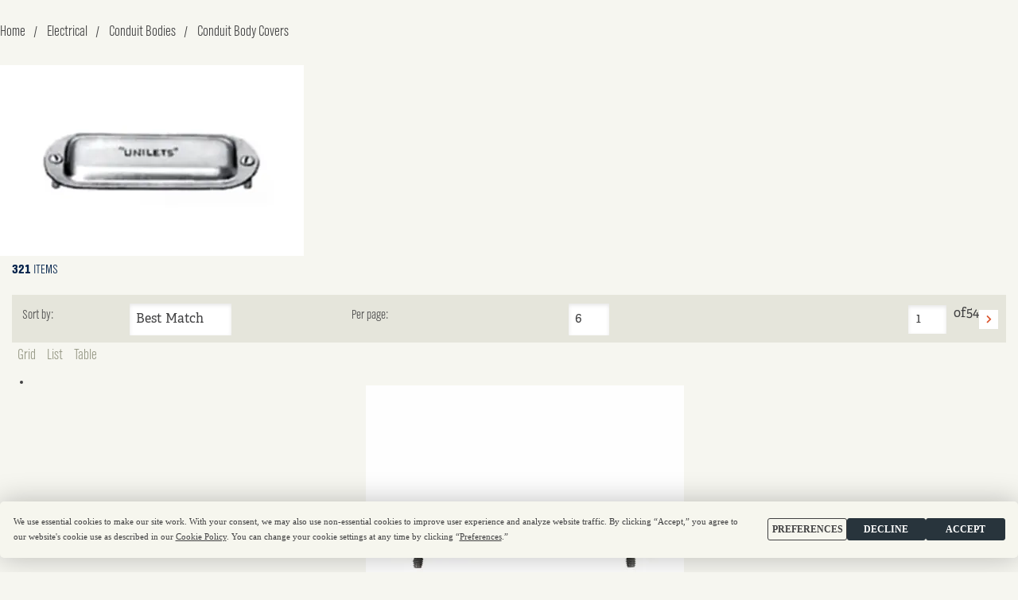

--- FILE ---
content_type: text/html; charset=utf-8
request_url: https://www.vanmeterinc.com/catalog/electrical/conduit-bodies/conduit-body-covers
body_size: 59429
content:
 

<!DOCTYPE html>


<html class="" lang="en-us" data-isCustomErrorEnabled="True">
<head>
    <script src="https://code.jquery.com/jquery-2.2.4.min.js" integrity="sha256-BbhdlvQf/xTY9gja0Dq3HiwQF8LaCRTXxZKRutelT44=" crossorigin="anonymous"></script>

    


        <script>
            dataLayer = window.dataLayer || [];
            var authenticationState = 'Not Logged In';
            var userId = '';
            if (dataLayer.length > 0) {
                dataLayer[0]['Authentication State'] = authenticationState;
                dataLayer[0]['User ID'] = userId;
            } else {
                dataLayer.push({
                    'Authentication State': authenticationState,
                    'User ID': userId
                });
            }
        </script>
            <script>
                (function(w,d,s,l,i){w[l]=w[l]||[];w[l].push({'gtm.start':
                        new Date().getTime(),event:'gtm.js'});var f=d.getElementsByTagName(s)[0],
                        j=d.createElement(s),dl=l!='dataLayer'?'&l='+l:'';j.async=true;j.src=
                        '//www.googletagmanager.com/gtm.js?id='+i+dl;f.parentNode.insertBefore(j,f);
                })(window, document, 'script', 'dataLayer', 'GTM-MKCB8TC');
            </script>

    <title>Conduit Body Covers | Van Meter Inc.</title>
    <meta property="og:type" content="website" />

    
    <meta id="ogTitle" property="og:title" content="Conduit Body Covers | Van Meter Inc." />
    <meta id="ogImage" property="og:image" content="" />
    <meta id="ogUrl" property="og:url" content="https://www.vanmeterinc.com/catalog/electrical/conduit-bodies/conduit-body-covers" />

        <link rel="icon" href="https://media.vanmeterinc.com/image/upload/f_auto,w_64,h_64/vm-logos/favicon_64.png?t=638320925995742422" type="image/x-icon" />
        <link rel="apple-touch-icon image_src" href="https://media.vanmeterinc.com/image/upload/f_auto,w_64,h_64/vm-logos/favicon_64.png?t=638320925995742422">
        <!--[if IE]><link rel="shortcut icon" href="https://media.vanmeterinc.com/image/upload/f_auto,w_64,h_64/vm-logos/favicon_64.png?t=638320925995742422"/><![endif]-->
    <meta name="keywords" content="Conduit Body Covers Conduit Body Covers" />
    <meta name="description" content="Conduit Body Covers" />
            <link rel="canonical" href="https://www.vanmeterinc.com/catalog/electrical/conduit-bodies/conduit-body-covers"/>
        
    <meta charset="utf-8" />
    <meta name="viewport" content="width=device-width, initial-scale=1, minimum-scale=1, maximum-scale=1, user-scalable=no"/>


<link href="/bundles/fileThemes/VanMeter/styles1.css?v=6lytSQBST5vkPGxhEmsZ6pNo6mayaW_wZ3So6PG6yMU1" rel="stylesheet"/>

    
<link href="/bundles/css/incontext/global.min.css?v=8SyvqMZ6rzzO13GUehC3w1TNQiR492DzkqlbOK8Dw0E1" rel="stylesheet"/>


    
    <base href="/">

    <style>
        [ng\:cloak], [ng-cloak], [data-ng-cloak], [x-ng-cloak], .ng-cloak, .x-ng-cloak {
            display: none !important;
        }
    </style>


    
    <script>
        var insite = insite || {};
        insite.hideHeader = true;
        insite.hideFooter = true;
    </script>

    
    <script>
    // to allow lazy-loading functionality start working without waiting angular 
  window.lazySizesConfig = window.lazySizesConfig || {};
  window.lazySizesConfig.init = false;
</script>
<link rel="preconnect" href="https://fonts.googleapis.com" crossorigin />
<link rel="preconnect" href="https://maps.gstatics.com" crossorigin />
<link rel="preconnect" href="https://www.googletagmanager.com" crossorigin />
<link rel="preconnect" href="https://media.vanmeterinc.com" crossorigin />
<link rel="preconnect" href="https://fonts.gstatic.com" crossorigin />
<link rel="stylesheet" href="https://cdnjs.cloudflare.com/ajax/libs/Swiper/5.4.0/css/swiper.min.css" />

</head>


<body ng-app="insite" ng-strict-di data-contentKey="0">

    <noscript>
        <iframe src="//www.googletagmanager.com/ns.html?id=GTM-MKCB8TC" height="0" width="0" style="display:none;visibility:hidden"></iframe>
    </noscript>

<div style="display: none;" class="cms-shell-controls">
    <button data-bind="click: $root.ToggleShell"><span class="cms-control-decoration"></span></button><span class="cms-control-label"></span>
</div>




<div ng-controller="LayoutController as vm">
  
  
<!-- XNG INPUT -->
<script type="text/ng-template" id="/PartialViews/XngField-Input">
    
<div class="xng-field {{attr.wrapperClass}}" ng-class="{'field-error': (form.$submitted || (attr.ifeedback && form[attr.name || attr.id].$dirty)) && (attr.error || $parent.$validate[attr.$validateAs] || $parent.$validate[attr.name || modelVar]), 'field-disabled': $parent.$validity[modelVar].isDisabled}">
    <span class="xng-field-info" ng-if="attr.label">
        <label for="_{{attr.id || attr.name}}" ng-show="attr.label">
            <span>{{attr.label}}</span>
            <span ng-show="attr.showOptionalLabel" class="optional-label x:ml-xs">(optional)</span>
        </label>
        <span ng-if="attr.tooltip" class="{{attr.tooltipIcon || 'icon-info'}}">
            <xng-tooltip placement="top">
                <span ng-bind="attr.tooltip"></span>
            </xng-tooltip>
        </span>
    </span>
    <div class="input">
        <div class="x:row x:no-wrap x:col-12 {{attr.icon ? 'with-icon' : ''}}">
            <span ng-if="attr.icon" class="icon"><i class="fa {{attr.icon}}"></i></span>
            <input id="_{{attr.id || attr.name}}" name="{{attr.name || attr.id}}" placeholder="{{attr.placeholder}}" inject />
            <div class="x:column input-controllers" ng-if="attr.showArrows == 'true'">
                <button class="btn-icon pointer" ng-disabled="attr.$ngDisabled" ng-click="increaseValue( $event, attr.ngModel); dispatch(attr.onChange)"><i class="icon-chevron-up"></i></button>
                <button class="btn-icon pointer" ng-disabled="attr.$ngDisabled" ng-click="decreaseValue( $event, attr.ngModel); dispatch(attr.onChange)"><i class="icon-chevron-down"></i></button>
           </div>
        </div>
        <span class="xng-error-border"></span>
    </div>
    <span class="field-validation-message" ng-show="(form.$submitted || (attr.ifeedback && form[attr.name || attr.id].$dirty)) && (attr.error || $parent.$validate[attr.$validateAs] || $parent.$validate[attr.name || modelVar])">
        {{attr.error || $parent.$validate[attr.$validateAs] || $parent.$validate[attr.name || modelVar]}}
    </span>
</div>
</script>

<!-- XNG Checkbox -->
<script type="text/ng-template" id="/PartialViews/XngField-Checkbox">
    
<div class="xng-field vm-checkbox x:row x:col-12{{attr.wrapperClass}}" ng-class="{'field-error': form.$submitted && (attr.error || $parent.$validate[attr.$validateAs] || $parent.$validate[attr.name || modelVar]), 'field-disabled': $parent.$validity[modelVar].isDisabled}">
    <div class="input">
        <input id="{{attr.id || attr.name}}{{attr.as}}"
               name="{{attr.name || attr.id}}"
               inject
               type="checkbox"
               ng-value="attr.ngModel" />
        <label for="{{attr.id || attr.name}}{{attr.as}}" class="icon-checkmark">&nbsp;</label>
        <span class="xng-error-border"></span>
    </div>
    <label for="{{attr.id || attr.name}}{{attr.as}}" class="input-label" ng-bind-html="attr.label"></label>
    <span class="field-validation-message x:col-12" ng-show="(form.$submitted || (attr.ifeedback && form[attr.name || attr.id].$dirty)) && (attr.error || $parent.$validate[attr.$validateAs] || $parent.$validate[attr.name || modelVar])">
        {{attr.error || $parent.$validate[attr.$validateAs] || $parent.$validate[attr.name || modelVar]}}
    </span>
</div>
</script>

<!-- XNG Dropdown -->
<script type="text/ng-template" id="/PartialViews/XngField-Dropdown">
    
<span class="xng-field xng-dropdown-field {{attr.wrapperClass}}" ng-class="{'field-disabled': $parent.$validity[modelVar].isDisabled}" ng-cloak>
    <span ng-show="attr.label || attr.tooltip" class="xng-field-info">
        <label for="{{attr.id || attr.name}}" ng-show="attr.label">
            {{attr.label}}
            <!--<span ng-show="!attr.hideOptionalLabel && !$parent.$validity[modelVar].isRequired" class="optional-label x:ml-xs">(optional)</span>-->
        </label>
        <span ng-if="attr.tooltip" class="{{attr.tooltipIcon || 'icon-info'}}">
            <xng-tooltip placement="top">
                <span ng-bind="attr.tooltip"></span>
            </xng-tooltip>
        </span>
    </span>
    <div class="select icon-chevron-down">
        <span ng-show="attr.filterable == 'true'" class="icon-search"></span>
        <select id="{{attr.id || attr.name}}"
                name="{{attr.name || attr.id}}"
                filterable="{{attr.filterable}}"
                inject
                select2
                data-placeholder="Filter"
                transclude>
            <option ng-show="!attr.hideDefaultOption"
                    selected
                    ng-disabled="attr.enableDefaultOption? false:  true"
                    value=""
                    placeholder
                    ng-bind="attr.hideDefaultOption? '': attr.defaultOptionText || 'Select an option'"></option>
        </select>
    </div>
</span>

</script>

<!-- XNG FilterableDropdown -->
<script type="text/ng-template" id="/PartialViews/XngField-FilterableDropdown">
    
<span class="xng-field xng-dropdown-field {{attr.wrapperClass}}" ng-class="{'field-disabled': $parent.$validity[modelVar].isDisabled}" ng-cloak>
    <span ng-show="attr.label || attr.tooltip" class="xng-field-info">
        <label for="{{attr.id || attr.name}}" ng-show="attr.label">
            {{attr.label}}
            <!--<span ng-show="!attr.hideOptionalLabel && !$parent.$validity[modelVar].isRequired" class="optional-label x:ml-xs">(optional)</span>-->
        </label>
        <span ng-if="attr.tooltip" class="{{attr.tooltipIcon || 'icon-info'}}">
            <xng-tooltip placement="top">
                <span ng-bind="attr.tooltip"></span>
            </xng-tooltip>
        </span>
    </span>
    <div class="select icon-chevron-down">
        <span class="icon-search"></span>
        <select id="{{attr.id || attr.name}}"
                name="{{attr.name || attr.id}}"
                filterable="true"
                inject
                select2
                multiple
                data-placeholder="Filter"
                transclude>
            <option ng-show="!attr.hideDefaultOption"
                    selected
                    ng-disabled="attr.enableDefaultOption? false:  true"
                    value=""
                    placeholder
                    ng-bind="attr.hideDefaultOption? '': attr.defaultOptionText || 'Select an option'"></option>
        </select>

        <button ng-show="inputModel.$modelValue.length > 0" onclick="$(this).closest('.select').find('select').val([]).trigger('change')" class="str-filter-clear-button icon-close icon-clear" type="button"></button>
    </div>
</span>

</script>

<!-- XNG Radio -->
<script type="text/ng-template" id="/PartialViews/XngField-Radio">
    
<div class="xng-field vm-radio {{attr.wrapperClass}}"  ng-class="{'field-error': form.$submitted && attr.error, 'field-disabled': $parent.$validity[modelVar].isDisabled}">
    <div class="input">
        <input id="{{attr.id || attr.name}}"
               name="{{attr.name || attr.id}}"
               inject
               type="radio"/>
        <label for="{{attr.id || attr.name}}">&nbsp;</label>
    </div>
    <label for="{{attr.id || attr.name}}" class="input-label">{{attr.label}}</label>
</div>
</script>

<!-- XNG RadioMultiple -->
<script type="text/ng-template" id="/PartialViews/XngField-RadioMultiple">
    
<span>
  <div class="input"
       ng-class="{'input--stacked': !attr.inline, 'input--inline': attr.inline}"
       ng-repeat="item in attr.options">
    <input inject
           class="input__radio"
           id="{{attr.id + item.key}}"
           name="{{attr.name || attr.id}}"
           ng-value="item.key"
           ng-model="attr.ngModel"
           ng-change="updateModel(attr.ngModel)"
           type="radio" />
    <label class="input__label--inline"
           for="{{attr.id + item.key}}">{{item.value}}</label>
  </div>

  <div class="invalid-feedback">
    {{attr.error}}
  </div>

</span>
</script>

<!-- XNG Select -->
<script type="text/ng-template" id="/PartialViews/XngField-Select">
    
<div class="xng-field {{attr.wrapperClass}}" ng-class="{'field-error': (form.$submitted || (attr.ifeedback && form[attr.name || attr.id].$dirty)) && (attr.error || $parent.$validate[attr.$validateAs] || $parent.$validate[attr.name || modelVar]), 'field-disabled': $parent.$validity[modelVar].isDisabled, 'field-placeholder' : !inputModel.$modelValue || inputModel.$modelValue  == '' }">
    <span class="xng-field-info" ng-if="attr.label || attr.subTitle || attr.tooltip">
        <div class="x:row x:no-wrap">
            <label for="{{attr.id || attr.name}}" ng-show="attr.label" class="x:pr-xs">
                {{attr.label}}
                <!--<span ng-show="!attr.hideOptionalLabel && !$parent.$validity[modelVar].isRequired" class="optional-label x:ml-xs">(optional)</span>-->
            </label>
            <label for="{{attr.id || attr.name}}" ng-show="attr.subTitle" class="sub-title">
                {{attr.subTitle}}
            </label>
        </div>
        <span ng-if="attr.tooltip" class="{{attr.tooltipIcon || 'icon-info2'}}">
            <xng-tooltip placement="top">
                <span ng-bind="attr.tooltip"></span>
            </xng-tooltip>
        </span>
    </span>
    <div class="select icon-chevron-down">
        <select id="{{attr.id || attr.name}}"
                name="{{attr.name || attr.id}}"
                inject
                transclude>
            <option ng-show="!attr.hideDefaultOption"
                    selected
                    ng-disabled="attr.enableDefaultOption? false:  true"
                    value=""
                    placeholder
                    ng-bind="attr.hideDefaultOption? '': attr.defaultOptionText || 'Select an option'"></option>
        </select>
        <span class="xng-error-border"></span>
    </div>
    <span class="field-validation-message" ng-show="(form.$submitted || (attr.ifeedback && form[attr.name || attr.id].$dirty)) && (attr.error || $parent.$validate[attr.$validateAs] || $parent.$validate[attr.name || modelVar])">
        {{attr.error || $parent.$validate[attr.$validateAs] || $parent.$validate[attr.name || modelVar]}}
    </span>
</div>
</script>

<!-- XNG SelectOptions -->
<script type="text/ng-template" id="/PartialViews/XngField-SelectOptions">
    
<span class="custom-rcdl-select">
  <span class="select">
    <label class="select__label"
           for="{{attr.id || attr.name}}">{{attr.title}}</label>
    <select inject
            transclude
            id="{{attr.id || attr.name}}">
    </select>
      <span class="icon"></span>
  </span>


  <div class="invalid-feedback">
    {{attr.error}}
  </div>
</span>
</script>

<!-- XNG Textarea -->
<script type="text/ng-template" id="/PartialViews/XngField-Textarea">
    
<div class="xng-field {{attr.wrapperClass}}" ng-class="{'field-error': (form.$submitted || (attr.ifeedback && form[attr.name || attr.id].$dirty)) && (attr.error || $parent.$validate[attr.$validateAs] || $parent.$validate[attr.name || modelVar]), 'field-disabled': $parent.$validity[modelVar].isDisabled }">
    <span class="xng-field-info">
        <label for="{{attr.id || attr.name}}" ng-show="attr.label">
            {{attr.label}}
           <span ng-show="attr.showOptionalLabel" class="optional-label x:ml-xs">(optional)</span>
        </label>
        <span ng-if="attr.tooltip" class="{{attr.tooltipIcon || 'icon-info'}}">
            <xng-tooltip placement="top">
                <span ng-bind="attr.tooltip"></span>
            </xng-tooltip>
        </span>
    </span>
    <div class="input">
        <textarea id="{{attr.id || attr.name}}" name="{{attr.name || attr.id}}" placeholder="{{attr.placeholder}}" inject></textarea>
        <span class="xng-error-border"></span>
    </div>
    <span class="field-validation-message" ng-show="form.$submitted && (attr.error || $parent.$validate[attr.name || modelVar])">
        {{attr.error || $parent.$validate[attr.name || modelVar]}}
    </span>
</div>
</script>

<!-- XNG XngNotify -->
<script type="text/ng-template" id="/PartialViews/XngNotify-XngNotify">
    
<div class="notify:{{::status}}">
    <span class="notify-icon {{::icon}}"></span>
    <div class="notify-body" ng-transclude></div>
    <span ng-show="!hideCloseButton" class="icon-close icon-times" ng-click="close()"></span>
</div>
</script>

<!-- XNG XngTooltip -->
<script type="text/ng-template" id="/PartialViews/XngTooltip-XngTooltip">
    
<div class="xng-tooltip"
     ng-transclude></div>
</script>

<!-- XNG SignIn -->
<script type="text/ng-template" id="/PartialViews/Account-SignInView">
    <div ng-cloak
     is-header="true"
     home-page-url="/"
     change-customer-page-url="/MyAccount/ChangeCustomer"
     dashboard-url="/MyAccount"
     addresses-url="/MyAccount/Addresses"
     checkout-address-url="/Checkout/Addresses"
     review-and-pay-url="/Checkout/ReviewAndPay"
     my-list-detail-url="/MyAccount/MyLists/Details"
     static-list-url="/StaticList"
     cart-url="/Cart"
     ng-class="{'signIn-page-wraaper' : vm.isLoadded && vm.isSignInPage, 'signIn-home-page-wraaper' : vm.isLoadded && vm.isHomePage}"
     >

    <div ng-if="vm.isLoadded && vm.session && (!vm.session.isAuthenticated || vm.session.isGuest)">
        <div class="sign-in-form-container x:row">
            <xng-notify status="error" ng-if="vm.session && !vm.session.isAuthenticated && vm.isFromReviewAndPay && vm.wasAuthenticated">
                Your session has expired, please sign in to submit your order.
            </xng-notify>
            <div class="signIn-form x:col-12" ng-if="vm.settings">
                <form id="signInForm" name="vm.signInForm" novalidate ng-submit="vm.signIn(vm.signInForm.$valid)">
                    <div class="form-header">
                        <h4 class="title">{{vm.isHomePage? 'Login to your account' : 'Sign in here'}}</h4>

                        <div ng-if="vm.isHomePage" class="x:row register-action x:col-12 x:mb-sm">
                            <a class="allow-default" ng-href="/MyAccount/CreateAccount?returnUrl={{ vm.encodeUriComponent(vm.returnUrl) }}">or create an online account!</a>
                        </div>
                    </div>
                    <div class="form-body x:colmun">
                        <div class="x:col-12 username">
                            <xng-field type="{{vm.settings.useEmailAsUserName? 'email' : 'text'}}"
                                       name="{{vm.prefex? vm.prefex + '-userName' : 'signin-userName'}}"
                                       id="{{vm.prefex + '-userName'}}"
                                       placeholder="{{vm.settings.useEmailAsUserName ? 'Email Address' : 'Username' }}"
                                       ng-model="vm.userName"
                                       $xng-validate="{isRequired: true, maxLength :  125}"
                                       $autocapitalize="off"
                                       icon="icon-user">
                            </xng-field>
                        </div>
                        <div class="x:col-12 password">
                            <xng-field type="password"
                                       name="{{vm.prefex? vm.prefex + '-password' : 'signin-password'}}"
                                       id="{{vm.prefex}}SignInInfo_Password"
                                       ng-model="vm.password"
                                       placeholder="{{'Password'}}"
                                       $xng-validate="{ isRequired : true, maxLength :  75}"
                                       icon="icon-lock">
                            </xng-field>
                        </div>
                        <div class="x:col-12 x:row x:justify-between x:items-center x:mb-md remember-me-wrapper">
                            <div class="remember-me" ng-show="vm.settings.rememberMe">
                                <xng-field type="checkbox"
                                           :id="{{vm.prefex? 'vm.prefex' : 'remember-me-box'}}"
                                           label="Remember Me"
                                           class="x:mb-none"
                                           ng-model="vm.rememberMe">
                                </xng-field>
                            </div>
                            <div class="forgot-password">
                                <a href="javascript:void(0)" ng-click="vm.resetForgotPasswordPopup(vm.loadModals ? '_s' : '')" data-reveal-id="forgotPasswordPopup{{vm.loadModals ? '_s' : ''}}" class="forget-password-link">Forgot Password?</a>
                            </div>
                        </div>

                        <xng-notify status="error" ng-if="vm.signInError">
                            <span ng-if="vm.signInError" id="tst_signIn_generalError" class="x:row">{{vm.signInError}}</span>
                        </xng-notify>

                        <div class="sign-in-actions x:row">
                            <div class="x:row x:col-12 signIn x:justify-center">
                                <div class="forgot-password" ng-if="vm.isHomePage">
                                    <a href="javascript:void(0)" ng-click="vm.resetForgotPasswordPopup(vm.loadModals ? '_s' : '')" data-reveal-id="forgotPasswordPopup{{vm.loadModals ? '_s' : ''}}" class="forget-password-link">Forget Password?</a>
                                </div>
                                <button id="tst_signIn_submit" type="submit" ng-disabled="vm.disableSignIn" class="btn {{vm.isHomePage? 'small' : 'x-lg'}}">Login</button>
                            </div>

                            <div ng-if="!vm.isSignInPage && !vm.isHomePage" class="x:row register-action x:col-12">
                                Don't have an account?
                                <a class="allow-default" ng-href="/MyAccount/CreateAccount?returnUrl={{ vm.encodeUriComponent(vm.returnUrl) }}">Create One Now!</a>
                            </div>
                        </div>
                    </div>
                </form>
            </div>
            <div ng-controller="ExternalProvidersController as vm">
                <div ng-if="vm.externalProviders.length > 0" class="medium-12 large-12 columns">
                    <hr />
                    <h4>Use another service to log in.</h4>
                    <div class="external-providers">
                        <a class="btn primary external-provider" isc-full-redirect ng-repeat="provider in vm.externalProviders" id="{{vm.prefex}}tst_signIn_{{::provider.caption.toLowerCase()}}" ng-href="{{provider.url}}" title="{{provider.caption}}">{{provider.caption}}</a>
                    </div>
                </div>
                            </div>
        </div>
        <div id="forgotPasswordPopup{{vm.loadModals ? '_s' : ''}}" class="reveal-modal popup-forgot-pw small forgotPasswordPopup" data-reveal data-reveal-init>
            <div class="modal-wrapper">
                <div class="reveal-modal-bg"></div>
                <form id="resetPasswordForm" name="vm.resetPasswordForm" class="custom" novalidate ng-submit="vm.resetPassword(vm.resetPasswordForm.$valid)">
                    <div class="modal-wrap">
                        <div class="modal-title">
                            <h4 class="change-password-title">Reset Password</h4>
                        </div>
                        <div class="modal-body">
                            <div ng-show="!vm.resetPasswordSuccess">
                                <div class="text-caption message">Enter your username and we'll send you an email that will allow you to reset your password.</div>
                                <div class="row email-addy">
                                    <xng-field type="{{vm.settings.useEmailAsUserName ? 'email' : 'text' }}"
                                               id="tst_forgotPassword_usernameField"
                                               label="Username"
                                               name="userName"
                                               placeholder="{{vm.settings.useEmailAsUserName ? 'Email Address' : 'Username' }}"
                                               ng-model="vm.userNameToReset"
                                               $xng-validate="{isRequired: true, maxLength:  75}"
                                               $autocapitalize="off">
                                    </xng-field>
                                </div>
                            </div>
                            <xng-notify status="error" ng-if="vm.resetPasswordError" class="x:mb-none">
                                <span ng-bind="vm.resetPasswordError"></span>
                            </xng-notify>
                            <xng-notify status="success" ng-show="vm.resetPasswordSuccess" class="x:mb-none">
                                <span>If an account matches the username entered, an email will be sent to the associated email address with instructions on how to reset your password shortly. If you do not receive an email, please contact customer service.</span>
                            </xng-notify>
                        </div>
                        <div class="modal-actions">
                            <div class="buttons-aligned-right">
                                <a ng-href="/MyAccount/SignIn" id="tst_forgotPassword_cancelButton" ng-hide="vm.resetPasswordSuccess" class="btn tertiary lg xs:col-12" onclick="$('.close-reveal-modal').click()">Return to sign in</a>
                                <button id="tst_forgotPassword_submitButton" ng-hide="vm.resetPasswordSuccess" type="submit" class="btn primary lg x:ml-xs xs:col-12 xs:ml-none xs:mb-md">Send Email</button>
                                <button type="button" ng-show="vm.resetPasswordSuccess" class="btn secondary xs:col-12" onclick="$('.close-reveal-modal').click()">Close</button>
                            </div>
                        </div>
                        <a class="close-reveal-modal">&#215;</a>
                    </div>
                </form>
            </div>
        </div>
        <div id="popup-sign-in-required" class="reveal-modal popup-sign-in-required" data-reveal data-reveal-init>
            <div class="modal-wrapper">
                <div class="reveal-modal-bg"></div>
                <div class="modal-wrap">
                    <div class="modal-title">
                        <h2>Please Sign In or Create an Account</h2>
                    </div>
                    <div class="modal-body">
                        <div>
                            <div class="row">
                                <div>
                                    <xng-notify status="error" ng-if="vm.invitedToList">
                                        To join this shared list, please sign in or create an account.
                                    </xng-notify>
                                    <xng-notify status="warning" ng-if="vm.navigatedFromStaticList">
                                        In order to view the product list shared by
                                        <span id="tst_signInView_list_owner" ng-bind="vm.listOwner"></span>,
                                        please sign in or create an account.
                                    </xng-notify>
                                </div>
                            </div>
                        </div>
                    </div>
                    <div class="modal-actions">
                        <div class="buttons-aligned-right">
                            <button ng-click="vm.closeModal('#popup-sign-in-required')" class="primary button x:ma-none btn-cancel xs:col-12" type="button">
                                Close
                            </button>
                        </div>
                    </div>
                    <a class="close-reveal-modal">&#215;</a>
                </div>
            </div>
        </div>
    </div>
</div>
</script>

  
    <div id="narrowNav"></div>
    <div id="nwrap">
        <div class="off-canvas panelwrap" role="panel-wrap">
			
			
			<div class="header-sizing" ng-hide="vm.hideHeader()">
                <style></style>






    


        



















    

    

    

<div class="header-wrapper" ng-cloak ng-controller="HeaderController as vm" dashboard-url="/MyAccount" vmi-dashboard-url="/MyAccount/VmiDashboard" home-page-url="/" cart-page-url="/Cart">
    <header>
        <div class="background-color-placeholder"></div>
        <div class="header-background">
            <div class="header-image">
                <picture xng-image lazy-fallback="none"><source media="(max-width: 480px)" lazy-srcset="https://media.vanmeterinc.com/image/upload/f_auto,t_header-small/ecommerce/bg_header, https://media.vanmeterinc.com/image/upload/f_auto,t_header-small-2x/ecommerce/bg_header 2x"/><source media="(max-width: 1024px)" lazy-srcset="https://media.vanmeterinc.com/image/upload/f_auto,t_header-medium/ecommerce/bg_header, https://media.vanmeterinc.com/image/upload/f_auto,t_header-medium-2x/ecommerce/bg_header 2x"/><source media="(min-width: 1025px)" lazy-srcset="https://media.vanmeterinc.com/image/upload/f_auto,t_header-large/ecommerce/bg_header, https://media.vanmeterinc.com/image/upload/f_auto,t_header-large-2x/ecommerce/bg_header 2x"/><img lazy-srcset="https://media.vanmeterinc.com/image/upload/f_auto,t_header-large/ecommerce/bg_header, https://media.vanmeterinc.com/image/upload/f_auto,t_header-large-2x/ecommerce/bg_header 2x" lazy-src="https://media.vanmeterinc.com/image/upload/f_auto,t_header-large-2x/ecommerce/bg_header" class=" lazyload"  alt="Blue Textured Background" /></picture>
            </div>
        </div>
        <div class="container">
            <div>
                <a href="#"
                   onclick="insite.navExtended.mobile.open()"
                   class="mobile-menu icon-bars prevent-default"></a>
                <div class="logo">
                    


    


            

<div class="widget-image ">
        <a class="cms-imageLink" href="/">
    <img xng-image lazy-src="https://media.vanmeterinc.com/image/upload/ecommerce/logo.svg" class=" lazyload"  alt="Van Meter, Inc." style=" " />
</a>
</div>
    


                </div>
            </div>
        </div>

        
<div id="changePasswordPopup" class="reveal-modal popup-forgot-pw" data-reveal data-reveal-init>
    <div class="modal-wrapper">
        <div class="reveal-modal-bg"></div>
        <form id="changePasswordForm" name="vm.changePasswordForm" ng-submit="vm.changePassword(vm.changePasswordForm.$valid)">
            <div class="modal-wrap md:col-5 sm:col-8 x:col-4 xs:col-10">
                <div class="modal-title">
                    <h4 class="change-password-title">Change Password</h4>
                </div>
                <div class="modal-body">
                    <div class="cm" ng-if="Model.ChangePasswordInstructions"></div>
                    <div class="x:row x:items-center">
                        <div class="x:col-12">
                            <xng-field type="text"
                                       id="ChangePasswordInfo_UserName"
                                       placeholder="Username"
                                       name="ChangePasswordInfo.UserName"
                                       $xng-validate="{isRequired: true, maxLength: 125}"
                                       :error="$validate['vm.userName']"
                                       ng-model="vm.userName"></xng-field>
                            <xng-field type="password"
                                       id="ChangePasswordInfo_Password"
                                       placeholder="Current Password"
                                       name="ChangePasswordInfo.Password"
                                       $xng-validate="{isRequired: true, maxLength: 75}"
                                       :error="$validate['vm.password']"
                                       ng-model="vm.password"></xng-field>
                            <xng-field type="password"
                                       id="ChangePasswordInfo_NewPassword"
                                       name="ChangePasswordInfo.NewPassword"
                                       placeholder="New Password"
                                       $xng-validate="{isRequired: true, maxLength: 75, minLength: vm.passwordMinimumLength}"
                                       :error="$validate['vm.newPassword']"
                                       $xng-password-input
                                       ng-model="vm.newPassword"></xng-field>
                            <xng-field type="password"
                                       id="ChangePasswordInfo_ConfirmPassword"
                                       name="ChangePasswordInfo.ConfirmPassword"
                                       placeholder="Confirm New Password"
                                       $xng-validate="{isRequired: true, equalTo:[vm.newPassword, 'Should be equal to New Password']}"
                                       :error="$validate['vm.confirmPassword']"
                                       ng-model="vm.confirmPassword"></xng-field>
                        </div>
                        <xng-notify status="error" ng-if="vm.changePasswordError">
                            <span ng-bind="vm.changePasswordError"></span>
                        </xng-notify>
                    </div>
                </div>
                <div class="modal-actions">
                    <div class="btns x:ma-none">
                        <button type="submit" class="button primary xs:col-12">Change Password</button>
                    </div>
                </div>
                <a class="close-reveal-modal">&#215;</a>
            </div>
        </form>
    </div>
</div>
    

    </header>

    <nav class="navigation-placehoder"></nav>
    <nav class="navigation">
        <div class="container">
            <div>
                <div class="mobile-wrapper prevent-default">
                    <div class="mobile-logo">
                        


    


            

<div class="widget-image ">
        <a class="cms-imageLink" href="/">
    <img xng-image lazy-src="https://media.vanmeterinc.com/image/upload/ecommerce/logo.svg" class=" lazyload"  alt="Van Meter, Inc." style=" " />
</a>
</div>
    


                    </div>

                    <ul class="primary-nav" ng-if="vm.currentNavigationMode !== 'Vmi' || (vm.session && (!vm.session.isAuthenticated && !vm.session.rememberMe || vm.session.isGuest))">
                        

<li class="fancy catalog icon-chevron-right" itemscope itemtype="http://www.schema.org/SiteNavigationElement">
    <a itemprop="url" href="/all-products"
       class="icon-chevron-down allow-default"><span itemprop="name">Products</span></a>
    <meta itemprop="position" content="1">
    <div class="wrapper">
        <ul class="prevent-default">
            <div class="back icon-chevron-left">Back</div>
            
            <li>
                <a class="icon-chevron-right allow-default" href="/catalog/automation">
                    Automation
                </a>

                
                <div class="wrapper">
                    <ul>
                        <div class="back icon-chevron-left">Automation</div>
                        
                        <li>
                            <a class="icon-chevron-right allow-default" href="/catalog/automation/industrial-computers-and-monitors">
                                Industrial Computers and Monitors
                            </a>

                            
                            <div class="wrapper">
                                <ul>
                                    <div class="back icon-chevron-left">Industrial Computers and Monitors</div>
                                    
                                    <li>
                                        <a class="allow-default" href="/catalog/automation/industrial-computers-and-monitors/arista">
                                            Arista
                                        </a>
                                    </li>
                                    
                                    <li>
                                        <a class="allow-default" href="/catalog/automation/industrial-computers-and-monitors/asem-industrial-computers">
                                            ASEM Industrial Computers
                                        </a>
                                    </li>
                                    
                                    <li>
                                        <a class="allow-default" href="/catalog/automation/industrial-computers-and-monitors/asem-industrial-monitors">
                                            ASEM Industrial Monitors
                                        </a>
                                    </li>
                                    
                                    <li>
                                        <a class="allow-default" href="/catalog/automation/industrial-computers-and-monitors/industrial-servers">
                                            Industrial Servers
                                        </a>
                                    </li>
                                    
                                    <li>
                                        <a class="allow-default" href="/catalog/automation/industrial-computers-and-monitors/operator-interface">
                                            Operator Interface
                                        </a>
                                    </li>
                                    
                                    <li>
                                        <a class="allow-default" href="/catalog/automation/industrial-computers-and-monitors/versaview">
                                            VersaView
                                        </a>
                                    </li>
                                    
                                </ul>
                            </div>
                                                    </li>
                        
                        <li>
                            <a class="icon-chevron-right allow-default" href="/catalog/automation/industrial-controls">
                                Industrial Controls
                            </a>

                            
                            <div class="wrapper">
                                <ul>
                                    <div class="back icon-chevron-left">Industrial Controls</div>
                                    
                                    <li>
                                        <a class="allow-default" href="/catalog/automation/industrial-controls/circuit-and-load-protection">
                                            Circuit & Load Protection
                                        </a>
                                    </li>
                                    
                                    <li>
                                        <a class="allow-default" href="/catalog/automation/industrial-controls/circuit-protection">
                                            Circuit Protection
                                        </a>
                                    </li>
                                    
                                    <li>
                                        <a class="allow-default" href="/catalog/automation/industrial-controls/digital-temp-controller">
                                            Digital Temp Controller
                                        </a>
                                    </li>
                                    
                                    <li>
                                        <a class="allow-default" href="/catalog/automation/industrial-controls/electronic-power-control">
                                            Electronic Power Control
                                        </a>
                                    </li>
                                    
                                    <li>
                                        <a class="allow-default" href="/catalog/automation/industrial-controls/motor-protection">
                                            Motor Protection
                                        </a>
                                    </li>
                                    
                                    <li>
                                        <a class="allow-default" href="/catalog/automation/industrial-controls/power-supplies-ups-and-transformers">
                                            Power Supplies, UPS, and Transformers
                                        </a>
                                    </li>
                                    
                                    <li>
                                        <a class="allow-default" href="/catalog/automation/industrial-controls/push-buttons">
                                            Push Buttons
                                        </a>
                                    </li>
                                    
                                    <li>
                                        <a class="allow-default" href="/catalog/automation/industrial-controls/relays-timing-relays-timers">
                                            Relays, Timing Relays, and Timers
                                        </a>
                                    </li>
                                    
                                    <li>
                                        <a class="allow-default" href="/catalog/automation/industrial-controls/signal-conditioning-and-converting">
                                            Signal Conditioning & Converting
                                        </a>
                                    </li>
                                    
                                    <li>
                                        <a class="allow-default" href="/catalog/automation/industrial-controls/signaling-devices">
                                            Signaling Devices
                                        </a>
                                    </li>
                                    
                                    <li>
                                        <a class="allow-default" href="/catalog/automation/industrial-controls/starters-and-contactors-iec">
                                            Starters and Contactors IEC
                                        </a>
                                    </li>
                                    
                                    <li>
                                        <a class="allow-default" href="/catalog/automation/industrial-controls/starters-and-contactors-nema">
                                            Starters and Contactors NEMA
                                        </a>
                                    </li>
                                    
                                    <li>
                                        <a class="allow-default" href="/catalog/automation/industrial-controls/terminal-blocks-accessories">
                                            Terminal Blocks and Accessories
                                        </a>
                                    </li>
                                    
                                    <li>
                                        <a class="allow-default" href="/catalog/automation/industrial-controls/wiring-and-connection-systems">
                                            Wiring and Connection Systems
                                        </a>
                                    </li>
                                    
                                </ul>
                            </div>
                                                    </li>
                        
                        <li>
                            <a class="icon-chevron-right allow-default" href="/catalog/automation/industrial-enclosures">
                                Industrial Enclosures
                            </a>

                            
                            <div class="wrapper">
                                <ul>
                                    <div class="back icon-chevron-left">Industrial Enclosures</div>
                                    
                                    <li>
                                        <a class="allow-default" href="/catalog/automation/industrial-enclosures/cable-entry-and-access-ports">
                                            Cable Entry & Access Ports
                                        </a>
                                    </li>
                                    
                                    <li>
                                        <a class="allow-default" href="/catalog/automation/industrial-enclosures/climate-control">
                                            Climate Control
                                        </a>
                                    </li>
                                    
                                    <li>
                                        <a class="allow-default" href="/catalog/automation/industrial-enclosures/commercial-enclosures">
                                            Commercial Enclosures
                                        </a>
                                    </li>
                                    
                                    <li>
                                        <a class="allow-default" href="/catalog/automation/industrial-enclosures/enclosure-accessories">
                                            Enclosure Accessories
                                        </a>
                                    </li>
                                    
                                    <li>
                                        <a class="allow-default" href="/catalog/automation/industrial-enclosures/free-standing-floor-mounted">
                                            Free Standing / Floor Mounted
                                        </a>
                                    </li>
                                    
                                    <li>
                                        <a class="allow-default" href="/catalog/automation/industrial-enclosures/hazardous-location-enclosures">
                                            Hazardous Location Enclosures
                                        </a>
                                    </li>
                                    
                                    <li>
                                        <a class="allow-default" href="/catalog/automation/industrial-enclosures/junction-terminal-boxes">
                                            Junction - Terminal Boxes
                                        </a>
                                    </li>
                                    
                                    <li>
                                        <a class="allow-default" href="/catalog/automation/industrial-enclosures/modifieds">
                                            Modifieds
                                        </a>
                                    </li>
                                    
                                    <li>
                                        <a class="allow-default" href="/catalog/automation/industrial-enclosures/modular-enclosure-solutions">
                                            Modular Enclosure Solutions
                                        </a>
                                    </li>
                                    
                                    <li>
                                        <a class="allow-default" href="/catalog/automation/industrial-enclosures/non-metallic">
                                            Non-Metallic
                                        </a>
                                    </li>
                                    
                                    <li>
                                        <a class="allow-default" href="/catalog/automation/industrial-enclosures/operator-interface-systems">
                                            Operator Interface Systems
                                        </a>
                                    </li>
                                    
                                    <li>
                                        <a class="allow-default" href="/catalog/automation/industrial-enclosures/push-button-enclosures">
                                            Push Button Enclosures
                                        </a>
                                    </li>
                                    
                                    <li>
                                        <a class="allow-default" href="/catalog/automation/industrial-enclosures/wall-mount-enclosures">
                                            Wall Mount Enclosures
                                        </a>
                                    </li>
                                    
                                </ul>
                            </div>
                                                    </li>
                        
                        <li>
                            <a class="icon-chevron-right allow-default" href="/catalog/automation/machine-vision-and-barcode">
                                Machine Vision and Barcode
                            </a>

                            
                            <div class="wrapper">
                                <ul>
                                    <div class="back icon-chevron-left">Machine Vision and Barcode</div>
                                    
                                    <li>
                                        <a class="allow-default" href="/catalog/automation/machine-vision-and-barcode/barcode-readers">
                                            Barcode readers
                                        </a>
                                    </li>
                                    
                                    <li>
                                        <a class="allow-default" href="/catalog/automation/machine-vision-and-barcode/machine-vision">
                                            Machine Vision
                                        </a>
                                    </li>
                                    
                                    <li>
                                        <a class="allow-default" href="/catalog/automation/machine-vision-and-barcode/optics">
                                            Optics
                                        </a>
                                    </li>
                                    
                                </ul>
                            </div>
                                                    </li>
                        
                        <li>
                            <a class="icon-chevron-right allow-default" href="/catalog/automation/mcc-motor-control-centers">
                                MCC - Motor Control Centers
                            </a>

                            
                            <div class="wrapper">
                                <ul>
                                    <div class="back icon-chevron-left">MCC - Motor Control Centers</div>
                                    
                                    <li>
                                        <a class="allow-default" href="/catalog/automation/mcc-motor-control-centers/mcc-components">
                                            MCC Components
                                        </a>
                                    </li>
                                    
                                    <li>
                                        <a class="allow-default" href="/catalog/automation/mcc-motor-control-centers/mccs">
                                            MCCs
                                        </a>
                                    </li>
                                    
                                </ul>
                            </div>
                                                    </li>
                        
                        <li>
                            <a class="icon-chevron-right allow-default" href="/catalog/automation/mechatronics">
                                Mechatronics
                            </a>

                            
                            <div class="wrapper">
                                <ul>
                                    <div class="back icon-chevron-left">Mechatronics</div>
                                    
                                    <li>
                                        <a class="allow-default" href="/catalog/automation/mechatronics/conveyors">
                                            Conveyors
                                        </a>
                                    </li>
                                    
                                    <li>
                                        <a class="allow-default" href="/catalog/automation/mechatronics/electric-cylinders">
                                            Electric Cylinders
                                        </a>
                                    </li>
                                    
                                    <li>
                                        <a class="allow-default" href="/catalog/automation/mechatronics/independent-cart-technology">
                                            Independent Cart Technology
                                        </a>
                                    </li>
                                    
                                    <li>
                                        <a class="allow-default" href="/catalog/automation/mechatronics/linear-actuators">
                                            Linear Actuators
                                        </a>
                                    </li>
                                    
                                    <li>
                                        <a class="allow-default" href="/catalog/automation/mechatronics/linear-guides">
                                            Linear Guides
                                        </a>
                                    </li>
                                    
                                    <li>
                                        <a class="allow-default" href="/catalog/automation/mechatronics/linear-motors">
                                            Linear Motors
                                        </a>
                                    </li>
                                    
                                    <li>
                                        <a class="allow-default" href="/catalog/automation/mechatronics/linear-multi-axis-gantry-systems">
                                            Linear Multi-Axis Gantry Systems
                                        </a>
                                    </li>
                                    
                                    <li>
                                        <a class="allow-default" href="/catalog/automation/mechatronics/planetary-and-worm-gearboxes">
                                            Planetary & Worm Gearboxes
                                        </a>
                                    </li>
                                    
                                </ul>
                            </div>
                                                    </li>
                        
                        <li>
                            <a class="icon-chevron-right allow-default" href="/catalog/automation/motion-control">
                                Motion Control
                            </a>

                            
                            <div class="wrapper">
                                <ul>
                                    <div class="back icon-chevron-left">Motion Control</div>
                                    
                                    <li>
                                        <a class="allow-default" href="/catalog/automation/motion-control/cable-and-connectors">
                                            Cable and Connectors
                                        </a>
                                    </li>
                                    
                                    <li>
                                        <a class="allow-default" href="/catalog/automation/motion-control/servo-drives">
                                            Servo Drives
                                        </a>
                                    </li>
                                    
                                    <li>
                                        <a class="allow-default" href="/catalog/automation/motion-control/servo-motors">
                                            Servo Motors
                                        </a>
                                    </li>
                                    
                                    <li>
                                        <a class="allow-default" href="/catalog/automation/motion-control/set-up-axis">
                                            Set up Axis
                                        </a>
                                    </li>
                                    
                                </ul>
                            </div>
                                                    </li>
                        
                        <li>
                            <a class="icon-chevron-right allow-default" href="/catalog/automation/networks-security-and-infrastructure">
                                Networks, Security & Infrastructure
                            </a>

                            
                            <div class="wrapper">
                                <ul>
                                    <div class="back icon-chevron-left">Networks, Security & Infrastructure</div>
                                    
                                    <li>
                                        <a class="allow-default" href="/catalog/automation/networks-security-and-infrastructure/communication-gateways">
                                            Communication Gateways
                                        </a>
                                    </li>
                                    
                                    <li>
                                        <a class="allow-default" href="/catalog/automation/networks-security-and-infrastructure/ethernet-switch">
                                            Ethernet Switch
                                        </a>
                                    </li>
                                    
                                    <li>
                                        <a class="allow-default" href="/catalog/automation/networks-security-and-infrastructure/network-connectivity">
                                            Network Connectivity
                                        </a>
                                    </li>
                                    
                                    <li>
                                        <a class="allow-default" href="/catalog/automation/networks-security-and-infrastructure/wireless">
                                            Wireless
                                        </a>
                                    </li>
                                    
                                </ul>
                            </div>
                                                    </li>
                        
                        <li>
                            <a class="icon-chevron-right allow-default" href="/catalog/automation/pneumatics">
                                Pneumatics
                            </a>

                            
                            <div class="wrapper">
                                <ul>
                                    <div class="back icon-chevron-left">Pneumatics</div>
                                    
                                    <li>
                                        <a class="allow-default" href="/catalog/automation/pneumatics/grippers">
                                            Grippers
                                        </a>
                                    </li>
                                    
                                    <li>
                                        <a class="allow-default" href="/catalog/automation/pneumatics/vacuum">
                                            Vacuum
                                        </a>
                                    </li>
                                    
                                </ul>
                            </div>
                                                    </li>
                        
                        <li>
                            <a class="icon-chevron-right allow-default" href="/catalog/automation/power-quality-and-energy-management">
                                Power Quality & Energy Management
                            </a>

                            
                            <div class="wrapper">
                                <ul>
                                    <div class="back icon-chevron-left">Power Quality & Energy Management</div>
                                    
                                    <li>
                                        <a class="allow-default" href="/catalog/automation/power-quality-and-energy-management/current-transformers">
                                            Current Transformers
                                        </a>
                                    </li>
                                    
                                    <li>
                                        <a class="allow-default" href="/catalog/automation/power-quality-and-energy-management/energy-and-power-monitors">
                                            Energy & Power Monitors
                                        </a>
                                    </li>
                                    
                                </ul>
                            </div>
                                                    </li>
                        
                        <li>
                            <a class="icon-chevron-right allow-default" href="/catalog/automation/programmable-controllers-and-i-o">
                                Programmable Controllers & I/O
                            </a>

                            
                            <div class="wrapper">
                                <ul>
                                    <div class="back icon-chevron-left">Programmable Controllers & I/O</div>
                                    
                                    <li>
                                        <a class="allow-default" href="/catalog/automation/programmable-controllers-and-i-o/condition-monitoring">
                                            Condition Monitoring
                                        </a>
                                    </li>
                                    
                                    <li>
                                        <a class="allow-default" href="/catalog/automation/programmable-controllers-and-i-o/controllers">
                                            Controllers
                                        </a>
                                    </li>
                                    
                                    <li>
                                        <a class="allow-default" href="/catalog/automation/programmable-controllers-and-i-o/i-o-products">
                                            I-O Products
                                        </a>
                                    </li>
                                    
                                </ul>
                            </div>
                                                    </li>
                        
                        <li>
                            <a class="icon-chevron-right allow-default" href="/catalog/automation/robotics">
                                Robotics
                            </a>

                            
                            <div class="wrapper">
                                <ul>
                                    <div class="back icon-chevron-left">Robotics</div>
                                    
                                    <li>
                                        <a class="allow-default" href="/catalog/automation/robotics/collaborative-robots">
                                            Collaborative Robots
                                        </a>
                                    </li>
                                    
                                </ul>
                            </div>
                                                    </li>
                        
                        <li>
                            <a class="icon-chevron-right allow-default" href="/catalog/automation/safety-components">
                                Safety Components
                            </a>

                            
                            <div class="wrapper">
                                <ul>
                                    <div class="back icon-chevron-left">Safety Components</div>
                                    
                                    <li>
                                        <a class="allow-default" href="/catalog/automation/safety-components/enabling">
                                            Enabling
                                        </a>
                                    </li>
                                    
                                    <li>
                                        <a class="allow-default" href="/catalog/automation/safety-components/e-stop-device">
                                            E-Stop Device
                                        </a>
                                    </li>
                                    
                                    <li>
                                        <a class="allow-default" href="/catalog/automation/safety-components/guard-locking">
                                            Guard Locking
                                        </a>
                                    </li>
                                    
                                    <li>
                                        <a class="allow-default" href="/catalog/automation/safety-components/hinge-switches">
                                            Hinge Switches
                                        </a>
                                    </li>
                                    
                                    <li>
                                        <a class="allow-default" href="/catalog/automation/safety-components/interlock-switches">
                                            Interlock Switches
                                        </a>
                                    </li>
                                    
                                    <li>
                                        <a class="allow-default" href="/catalog/automation/safety-components/non-contact-switches">
                                            Non-Contact Switches
                                        </a>
                                    </li>
                                    
                                    <li>
                                        <a class="allow-default" href="/catalog/automation/safety-components/presence-sensing">
                                            Presence Sensing
                                        </a>
                                    </li>
                                    
                                    <li>
                                        <a class="allow-default" href="/catalog/automation/safety-components/prosafe-trapped-key">
                                            Prosafe Trapped Key
                                        </a>
                                    </li>
                                    
                                    <li>
                                        <a class="allow-default" href="/catalog/automation/safety-components/safety-accessories">
                                            Safety Accessories
                                        </a>
                                    </li>
                                    
                                    <li>
                                        <a class="allow-default" href="/catalog/automation/safety-components/safety-limit-switches">
                                            Safety Limit Switches
                                        </a>
                                    </li>
                                    
                                    <li>
                                        <a class="allow-default" href="/catalog/automation/safety-components/safety-relays">
                                            Safety Relays
                                        </a>
                                    </li>
                                    
                                </ul>
                            </div>
                                                    </li>
                        
                        <li>
                            <a class="icon-chevron-right allow-default" href="/catalog/automation/sensing-measurement-and-connectivity">
                                Sensing, Measurement and Connectivity
                            </a>

                            
                            <div class="wrapper">
                                <ul>
                                    <div class="back icon-chevron-left">Sensing, Measurement and Connectivity</div>
                                    
                                    <li>
                                        <a class="allow-default" href="/catalog/automation/sensing-measurement-and-connectivity/absolute-and-incremental-encoders">
                                            Absolute and Incremental Encoders
                                        </a>
                                    </li>
                                    
                                    <li>
                                        <a class="allow-default" href="/catalog/automation/sensing-measurement-and-connectivity/capacitive-proximity-sensors">
                                            Capacitive Proximity Sensors
                                        </a>
                                    </li>
                                    
                                    <li>
                                        <a class="allow-default" href="/catalog/automation/sensing-measurement-and-connectivity/inductive-proximity-sensors">
                                            Inductive Proximity Sensors
                                        </a>
                                    </li>
                                    
                                    <li>
                                        <a class="allow-default" href="/catalog/automation/sensing-measurement-and-connectivity/limit-switches">
                                            Limit Switches
                                        </a>
                                    </li>
                                    
                                    <li>
                                        <a class="allow-default" href="/catalog/automation/sensing-measurement-and-connectivity/measurement-and-sensing">
                                            Measurement and Sensing
                                        </a>
                                    </li>
                                    
                                    <li>
                                        <a class="allow-default" href="/catalog/automation/sensing-measurement-and-connectivity/process-weighing">
                                            Process Weighing
                                        </a>
                                    </li>
                                    
                                    <li>
                                        <a class="allow-default" href="/catalog/automation/sensing-measurement-and-connectivity/rfid">
                                            RFID
                                        </a>
                                    </li>
                                    
                                    <li>
                                        <a class="allow-default" href="/catalog/automation/sensing-measurement-and-connectivity/sensor-accessories">
                                            Sensor Accessories
                                        </a>
                                    </li>
                                    
                                    <li>
                                        <a class="allow-default" href="/catalog/automation/sensing-measurement-and-connectivity/sensor-cables-and-connection-systems">
                                            Sensor Cables and Connection Systems
                                        </a>
                                    </li>
                                    
                                    <li>
                                        <a class="allow-default" href="/catalog/automation/sensing-measurement-and-connectivity/ultrasonic-sensors">
                                            Ultrasonic Sensors
                                        </a>
                                    </li>
                                    
                                </ul>
                            </div>
                                                    </li>
                        
                        <li>
                            <a class="icon-chevron-right allow-default" href="/catalog/automation/software">
                                Software
                            </a>

                            
                            <div class="wrapper">
                                <ul>
                                    <div class="back icon-chevron-left">Software</div>
                                    
                                    <li>
                                        <a class="allow-default" href="/catalog/automation/software/design-software">
                                            Design Software
                                        </a>
                                    </li>
                                    
                                    <li>
                                        <a class="allow-default" href="/catalog/automation/software/operational-software">
                                            Operational Software
                                        </a>
                                    </li>
                                    
                                </ul>
                            </div>
                                                    </li>
                        
                        <li>
                            <a class="icon-chevron-right allow-default" href="/catalog/automation/vfds-and-motor-control">
                                VFD's and Motor Control
                            </a>

                            
                            <div class="wrapper">
                                <ul>
                                    <div class="back icon-chevron-left">VFD's and Motor Control</div>
                                    
                                    <li>
                                        <a class="allow-default" href="/catalog/automation/vfds-and-motor-control/architecture-series">
                                            Architecture Series
                                        </a>
                                    </li>
                                    
                                    <li>
                                        <a class="allow-default" href="/catalog/automation/vfds-and-motor-control/compact-series">
                                            Compact Series
                                        </a>
                                    </li>
                                    
                                    <li>
                                        <a class="allow-default" href="/catalog/automation/vfds-and-motor-control/dc-drives">
                                            DC Drives
                                        </a>
                                    </li>
                                    
                                    <li>
                                        <a class="allow-default" href="/catalog/automation/vfds-and-motor-control/reactors-and-filters">
                                            Reactors and Filters
                                        </a>
                                    </li>
                                    
                                    <li>
                                        <a class="allow-default" href="/catalog/automation/vfds-and-motor-control/vfd-accessories">
                                            VFD Accessories
                                        </a>
                                    </li>
                                    
                                    <li>
                                        <a class="allow-default" href="/catalog/automation/vfds-and-motor-control/vfd-cable">
                                            VFD Cable
                                        </a>
                                    </li>
                                    
                                </ul>
                            </div>
                                                    </li>
                        
                    </ul>
                </div>
                            </li>
            
            <li>
                <a class="icon-chevron-right allow-default" href="/catalog/datacomm">
                    DataComm
                </a>

                
                <div class="wrapper">
                    <ul>
                        <div class="back icon-chevron-left">DataComm</div>
                        
                        <li>
                            <a class="allow-default" href="/catalog/datacomm/bonding-grounding">
                                Bonding and Grounding
                            </a>

                                                    </li>
                        
                        <li>
                            <a class="icon-chevron-right allow-default" href="/catalog/datacomm/cabinet-racks-enclosures">
                                Cabinet, Racks and Enclosures
                            </a>

                            
                            <div class="wrapper">
                                <ul>
                                    <div class="back icon-chevron-left">Cabinet, Racks and Enclosures</div>
                                    
                                    <li>
                                        <a class="allow-default" href="/catalog/datacomm/cabinet-racks-enclosures/accessories">
                                            Accessories
                                        </a>
                                    </li>
                                    
                                    <li>
                                        <a class="allow-default" href="/catalog/datacomm/cabinet-racks-enclosures/free-standing-cabinets">
                                            Free Standing Cabinets
                                        </a>
                                    </li>
                                    
                                    <li>
                                        <a class="allow-default" href="/catalog/datacomm/cabinet-racks-enclosures/free-standing-racks">
                                            Free Standing Racks
                                        </a>
                                    </li>
                                    
                                    <li>
                                        <a class="allow-default" href="/catalog/datacomm/cabinet-racks-enclosures/wall-mount-cabinets">
                                            Wall Mount Cabinets
                                        </a>
                                    </li>
                                    
                                    <li>
                                        <a class="allow-default" href="/catalog/datacomm/cabinet-racks-enclosures/wall-mount-racks">
                                            Wall Mount Racks
                                        </a>
                                    </li>
                                    
                                </ul>
                            </div>
                                                    </li>
                        
                        <li>
                            <a class="icon-chevron-right allow-default" href="/catalog/datacomm/cable-management-network-pathway">
                                Cable Management and Network Pathway
                            </a>

                            
                            <div class="wrapper">
                                <ul>
                                    <div class="back icon-chevron-left">Cable Management and Network Pathway</div>
                                    
                                    <li>
                                        <a class="allow-default" href="/catalog/datacomm/cable-management-network-pathway/horizontal-vertical-managers">
                                            Horizontal and Vertical Managers
                                        </a>
                                    </li>
                                    
                                    <li>
                                        <a class="allow-default" href="/catalog/datacomm/cable-management-network-pathway/j-hooks-bridal-rings-d-rings">
                                            J Hooks, Bridal Rings and D Rings
                                        </a>
                                    </li>
                                    
                                </ul>
                            </div>
                                                    </li>
                        
                        <li>
                            <a class="allow-default" href="/catalog/datacomm/coax-cabling-infrastructure">
                                Coax Cabling Infrastructure
                            </a>

                                                    </li>
                        
                        <li>
                            <a class="allow-default" href="/catalog/datacomm/communication-cable">
                                Communication Cable
                            </a>

                                                    </li>
                        
                        <li>
                            <a class="icon-chevron-right allow-default" href="/catalog/datacomm/copper-cable-voice-data">
                                Copper Cable - Voice and Data
                            </a>

                            
                            <div class="wrapper">
                                <ul>
                                    <div class="back icon-chevron-left">Copper Cable - Voice and Data</div>
                                    
                                    <li>
                                        <a class="allow-default" href="/catalog/datacomm/copper-cable-voice-data/category-5e-cable">
                                            Category 5e Cable
                                        </a>
                                    </li>
                                    
                                    <li>
                                        <a class="allow-default" href="/catalog/datacomm/copper-cable-voice-data/category-6-cable">
                                            Category 6 Cable
                                        </a>
                                    </li>
                                    
                                    <li>
                                        <a class="allow-default" href="/catalog/datacomm/copper-cable-voice-data/category-6a-cable">
                                            Category 6a Cable
                                        </a>
                                    </li>
                                    
                                </ul>
                            </div>
                                                    </li>
                        
                        <li>
                            <a class="icon-chevron-right allow-default" href="/catalog/datacomm/copper-connectivity">
                                Copper Connectivity
                            </a>

                            
                            <div class="wrapper">
                                <ul>
                                    <div class="back icon-chevron-left">Copper Connectivity</div>
                                    
                                    <li>
                                        <a class="allow-default" href="/catalog/datacomm/copper-connectivity/face-plates-frames-outlet-covers">
                                            Face Plates, Frames and Outlet Covers
                                        </a>
                                    </li>
                                    
                                    <li>
                                        <a class="allow-default" href="/catalog/datacomm/copper-connectivity/jacks-inserts">
                                            Jacks and Inserts
                                        </a>
                                    </li>
                                    
                                    <li>
                                        <a class="allow-default" href="/catalog/datacomm/copper-connectivity/multi-media-panels">
                                            Multi-Media Panels
                                        </a>
                                    </li>
                                    
                                    <li>
                                        <a class="allow-default" href="/catalog/datacomm/copper-connectivity/patch-panels">
                                            Patch Panels
                                        </a>
                                    </li>
                                    
                                    <li>
                                        <a class="allow-default" href="/catalog/datacomm/copper-connectivity/punchdown-blocks-66-and-110-style">
                                            Punchdown Blocks (66 and 110 Style)
                                        </a>
                                    </li>
                                    
                                    <li>
                                        <a class="allow-default" href="/catalog/datacomm/copper-connectivity/surface-mount-boxes">
                                            Surface Mount Boxes
                                        </a>
                                    </li>
                                    
                                </ul>
                            </div>
                                                    </li>
                        
                        <li>
                            <a class="icon-chevron-right allow-default" href="/catalog/datacomm/copper-patch-cords">
                                Copper Patch Cords
                            </a>

                            
                            <div class="wrapper">
                                <ul>
                                    <div class="back icon-chevron-left">Copper Patch Cords</div>
                                    
                                    <li>
                                        <a class="allow-default" href="/catalog/datacomm/copper-patch-cords/category-5-booted">
                                            Category 5 Booted
                                        </a>
                                    </li>
                                    
                                    <li>
                                        <a class="allow-default" href="/catalog/datacomm/copper-patch-cords/category-5-non-booted">
                                            Category 5 Non-Booted
                                        </a>
                                    </li>
                                    
                                    <li>
                                        <a class="allow-default" href="/catalog/datacomm/copper-patch-cords/category-6-booted">
                                            Category 6 Booted
                                        </a>
                                    </li>
                                    
                                </ul>
                            </div>
                                                    </li>
                        
                        <li>
                            <a class="icon-chevron-right allow-default" href="/catalog/datacomm/fiber-connectivity">
                                Fiber Connectivity
                            </a>

                            
                            <div class="wrapper">
                                <ul>
                                    <div class="back icon-chevron-left">Fiber Connectivity</div>
                                    
                                    <li>
                                        <a class="allow-default" href="/catalog/datacomm/fiber-connectivity/adapter-panels-cassettes">
                                            Adapter Panels and Cassettes
                                        </a>
                                    </li>
                                    
                                    <li>
                                        <a class="allow-default" href="/catalog/datacomm/fiber-connectivity/connectors">
                                            Connectors
                                        </a>
                                    </li>
                                    
                                </ul>
                            </div>
                                                    </li>
                        
                        <li>
                            <a class="allow-default" href="/catalog/datacomm/fiber-optic-cable">
                                Fiber Optic Cable
                            </a>

                                                    </li>
                        
                        <li>
                            <a class="icon-chevron-right allow-default" href="/catalog/datacomm/fiber-patch-cables-and-jumpers">
                                Fiber Patch Cables and Jumpers
                            </a>

                            
                            <div class="wrapper">
                                <ul>
                                    <div class="back icon-chevron-left">Fiber Patch Cables and Jumpers</div>
                                    
                                    <li>
                                        <a class="allow-default" href="/catalog/datacomm/fiber-patch-cables-and-jumpers/multi-mode">
                                            Multi-Mode
                                        </a>
                                    </li>
                                    
                                </ul>
                            </div>
                                                    </li>
                        
                        <li>
                            <a class="allow-default" href="/catalog/datacomm/fire-alarm-cable">
                                Fire Alarm Cable
                            </a>

                                                    </li>
                        
                        <li>
                            <a class="icon-chevron-right allow-default" href="/catalog/datacomm/installation-tools-network-testers">
                                Installation Tools and Network Testers
                            </a>

                            
                            <div class="wrapper">
                                <ul>
                                    <div class="back icon-chevron-left">Installation Tools and Network Testers</div>
                                    
                                    <li>
                                        <a class="allow-default" href="/catalog/datacomm/installation-tools-network-testers/certifier-verifier-qualifier">
                                            Certifier, Verifier and Qualifier
                                        </a>
                                    </li>
                                    
                                    <li>
                                        <a class="allow-default" href="/catalog/datacomm/installation-tools-network-testers/compression-tools">
                                            Compression Tools
                                        </a>
                                    </li>
                                    
                                    <li>
                                        <a class="allow-default" href="/catalog/datacomm/installation-tools-network-testers/hand-tools">
                                            Hand Tools
                                        </a>
                                    </li>
                                    
                                    <li>
                                        <a class="allow-default" href="/catalog/datacomm/installation-tools-network-testers/miscellaneous-datacomm">
                                            Miscellaneous Datacomm
                                        </a>
                                    </li>
                                    
                                    <li>
                                        <a class="allow-default" href="/catalog/datacomm/installation-tools-network-testers/punchdown-tools">
                                            Punchdown Tools
                                        </a>
                                    </li>
                                    
                                    <li>
                                        <a class="allow-default" href="/catalog/datacomm/installation-tools-network-testers/strippers-crimpers">
                                            Strippers and Crimpers
                                        </a>
                                    </li>
                                    
                                    <li>
                                        <a class="allow-default" href="/catalog/datacomm/installation-tools-network-testers/toners-tracers">
                                            Toners and Tracers
                                        </a>
                                    </li>
                                    
                                </ul>
                            </div>
                                                    </li>
                        
                        <li>
                            <a class="allow-default" href="/catalog/datacomm/network-switches-hardware">
                                Network Switches and Hardware
                            </a>

                                                    </li>
                        
                        <li>
                            <a class="allow-default" href="/catalog/datacomm/power-protection">
                                Power Protection
                            </a>

                                                    </li>
                        
                        <li>
                            <a class="icon-chevron-right allow-default" href="/catalog/datacomm/raceway-low-voltage">
                                Raceway Low Voltage
                            </a>

                            
                            <div class="wrapper">
                                <ul>
                                    <div class="back icon-chevron-left">Raceway Low Voltage</div>
                                    
                                    <li>
                                        <a class="allow-default" href="/catalog/datacomm/raceway-low-voltage/low-voltage-raceway">
                                            Low Voltage Raceway
                                        </a>
                                    </li>
                                    
                                    <li>
                                        <a class="allow-default" href="/catalog/datacomm/raceway-low-voltage/raceway-boxes-low-voltage">
                                            Raceway Boxes Low Voltage
                                        </a>
                                    </li>
                                    
                                    <li>
                                        <a class="allow-default" href="/catalog/datacomm/raceway-low-voltage/raceway-fittings-low-voltage">
                                            Raceway Fittings Low Voltage
                                        </a>
                                    </li>
                                    
                                </ul>
                            </div>
                                                    </li>
                        
                        <li>
                            <a class="allow-default" href="/catalog/datacomm/security-control-systems">
                                Security Control Systems
                            </a>

                                                    </li>
                        
                    </ul>
                </div>
                            </li>
            
            <li>
                <a class="icon-chevron-right allow-default" href="/catalog/electrical">
                    Electrical
                </a>

                
                <div class="wrapper">
                    <ul>
                        <div class="back icon-chevron-left">Electrical</div>
                        
                        <li>
                            <a class="icon-chevron-right allow-default" href="/catalog/electrical/battery-flashlights">
                                Battery and Flashlights
                            </a>

                            
                            <div class="wrapper">
                                <ul>
                                    <div class="back icon-chevron-left">Battery and Flashlights</div>
                                    
                                    <li>
                                        <a class="allow-default" href="/catalog/electrical/battery-flashlights/battery">
                                            Battery
                                        </a>
                                    </li>
                                    
                                    <li>
                                        <a class="allow-default" href="/catalog/electrical/battery-flashlights/electronic-battery">
                                            Electronic Battery
                                        </a>
                                    </li>
                                    
                                    <li>
                                        <a class="allow-default" href="/catalog/electrical/battery-flashlights/flashlights">
                                            Flashlights
                                        </a>
                                    </li>
                                    
                                </ul>
                            </div>
                                                    </li>
                        
                        <li>
                            <a class="icon-chevron-right allow-default" href="/catalog/electrical/channel-strut-raceway-duct">
                                Channel Strut and Raceway Duct
                            </a>

                            
                            <div class="wrapper">
                                <ul>
                                    <div class="back icon-chevron-left">Channel Strut and Raceway Duct</div>
                                    
                                    <li>
                                        <a class="allow-default" href="/catalog/electrical/channel-strut-raceway-duct/beam-clamps">
                                            Beam Clamps
                                        </a>
                                    </li>
                                    
                                    <li>
                                        <a class="allow-default" href="/catalog/electrical/channel-strut-raceway-duct/cable-clips">
                                            Cable Clips
                                        </a>
                                    </li>
                                    
                                    <li>
                                        <a class="allow-default" href="/catalog/electrical/channel-strut-raceway-duct/cable-hangers">
                                            Cable Hangers
                                        </a>
                                    </li>
                                    
                                    <li>
                                        <a class="allow-default" href="/catalog/electrical/channel-strut-raceway-duct/cable-ladder">
                                            Cable Ladder
                                        </a>
                                    </li>
                                    
                                    <li>
                                        <a class="allow-default" href="/catalog/electrical/channel-strut-raceway-duct/channel-and-strut">
                                            Channel and Strut
                                        </a>
                                    </li>
                                    
                                    <li>
                                        <a class="allow-default" href="/catalog/electrical/channel-strut-raceway-duct/channel-nut">
                                            Channel Nut
                                        </a>
                                    </li>
                                    
                                    <li>
                                        <a class="allow-default" href="/catalog/electrical/channel-strut-raceway-duct/channel-washer">
                                            Channel Washer
                                        </a>
                                    </li>
                                    
                                    <li>
                                        <a class="allow-default" href="/catalog/electrical/channel-strut-raceway-duct/channel-strut-accessories">
                                            Channel-Strut Accessories
                                        </a>
                                    </li>
                                    
                                    <li>
                                        <a class="allow-default" href="/catalog/electrical/channel-strut-raceway-duct/channel-strut-joiner">
                                            Channel-Strut Joiner
                                        </a>
                                    </li>
                                    
                                    <li>
                                        <a class="allow-default" href="/catalog/electrical/channel-strut-raceway-duct/grounding-devices-or-assemblies">
                                            Grounding Devices or Assemblies
                                        </a>
                                    </li>
                                    
                                    <li>
                                        <a class="allow-default" href="/catalog/electrical/channel-strut-raceway-duct/j-hooks">
                                            J Hooks
                                        </a>
                                    </li>
                                    
                                    <li>
                                        <a class="allow-default" href="/catalog/electrical/channel-strut-raceway-duct/jack-chains">
                                            Jack Chains
                                        </a>
                                    </li>
                                    
                                    <li>
                                        <a class="allow-default" href="/catalog/electrical/channel-strut-raceway-duct/machine-screws">
                                            Machine Screws
                                        </a>
                                    </li>
                                    
                                    <li>
                                        <a class="allow-default" href="/catalog/electrical/channel-strut-raceway-duct/network-system-equipment-rack">
                                            Network System Equipment Rack
                                        </a>
                                    </li>
                                    
                                    <li>
                                        <a class="allow-default" href="/catalog/electrical/channel-strut-raceway-duct/pipe-clamp-strut-strap">
                                            Pipe Clamp - Strut Strap
                                        </a>
                                    </li>
                                    
                                    <li>
                                        <a class="allow-default" href="/catalog/electrical/channel-strut-raceway-duct/pvc-coated-channel-strut">
                                            PVC Coated Channel-Strut
                                        </a>
                                    </li>
                                    
                                    <li>
                                        <a class="allow-default" href="/catalog/electrical/channel-strut-raceway-duct/pvc-coated-strut-straps">
                                            PVC Coated Strut Straps
                                        </a>
                                    </li>
                                    
                                    <li>
                                        <a class="allow-default" href="/catalog/electrical/channel-strut-raceway-duct/raceway-med-voltage">
                                            Raceway Med Voltage
                                        </a>
                                    </li>
                                    
                                    <li>
                                        <a class="allow-default" href="/catalog/electrical/channel-strut-raceway-duct/retaining-rings">
                                            Retaining Rings
                                        </a>
                                    </li>
                                    
                                    <li>
                                        <a class="allow-default" href="/catalog/electrical/channel-strut-raceway-duct/s-hooks">
                                            S Hooks
                                        </a>
                                    </li>
                                    
                                    <li>
                                        <a class="allow-default" href="/catalog/electrical/channel-strut-raceway-duct/threaded-rod">
                                            Threaded Rod
                                        </a>
                                    </li>
                                    
                                    <li>
                                        <a class="allow-default" href="/catalog/electrical/channel-strut-raceway-duct/wire-rope">
                                            Wire Rope
                                        </a>
                                    </li>
                                    
                                </ul>
                            </div>
                                                    </li>
                        
                        <li>
                            <a class="icon-chevron-right allow-default" href="/catalog/electrical/conduit-and-ground-rods">
                                Conduit and Ground Rods
                            </a>

                            
                            <div class="wrapper">
                                <ul>
                                    <div class="back icon-chevron-left">Conduit and Ground Rods</div>
                                    
                                    <li>
                                        <a class="allow-default" href="/catalog/electrical/conduit-and-ground-rods/clamps-and-straps">
                                            Clamps and Straps
                                        </a>
                                    </li>
                                    
                                    <li>
                                        <a class="allow-default" href="/catalog/electrical/conduit-and-ground-rods/conduit-aluminum-10-foot-length">
                                            Conduit Aluminum 10' Length
                                        </a>
                                    </li>
                                    
                                    <li>
                                        <a class="allow-default" href="/catalog/electrical/conduit-and-ground-rods/conduit-clips">
                                            Conduit Clips
                                        </a>
                                    </li>
                                    
                                    <li>
                                        <a class="allow-default" href="/catalog/electrical/conduit-and-ground-rods/conduit-emt-10-foot-lengths">
                                            Conduit EMT 10' Lengths
                                        </a>
                                    </li>
                                    
                                    <li>
                                        <a class="allow-default" href="/catalog/electrical/conduit-and-ground-rods/conduit-emt-20-foot-lengths">
                                            Conduit EMT 20' Lengths
                                        </a>
                                    </li>
                                    
                                    <li>
                                        <a class="allow-default" href="/catalog/electrical/conduit-and-ground-rods/conduit-hangers">
                                            Conduit Hangers
                                        </a>
                                    </li>
                                    
                                    <li>
                                        <a class="allow-default" href="/catalog/electrical/conduit-and-ground-rods/conduit-imc-10-foot-lengths">
                                            Conduit IMC 10' Lengths
                                        </a>
                                    </li>
                                    
                                    <li>
                                        <a class="allow-default" href="/catalog/electrical/conduit-and-ground-rods/conduit-pvc-coated">
                                            Conduit PVC Coated
                                        </a>
                                    </li>
                                    
                                    <li>
                                        <a class="allow-default" href="/catalog/electrical/conduit-and-ground-rods/conduit-pvc-schedule-40-10-foot-lengths">
                                            Conduit PVC Schedule40 10' Lengths
                                        </a>
                                    </li>
                                    
                                    <li>
                                        <a class="allow-default" href="/catalog/electrical/conduit-and-ground-rods/conduit-pvc-schedule-40-20-foot-lengths">
                                            Conduit PVC Schedule40 20' Lengths
                                        </a>
                                    </li>
                                    
                                    <li>
                                        <a class="allow-default" href="/catalog/electrical/conduit-and-ground-rods/conduit-pvc-schedule-80-10-foot-lengths">
                                            Conduit PVC Schedule80 10' Lengths
                                        </a>
                                    </li>
                                    
                                    <li>
                                        <a class="allow-default" href="/catalog/electrical/conduit-and-ground-rods/conduit-pvc-schedule-80-20-foot-lengths">
                                            Conduit PVC Schedule80 20' Lengths
                                        </a>
                                    </li>
                                    
                                    <li>
                                        <a class="allow-default" href="/catalog/electrical/conduit-and-ground-rods/conduit-rigid-10-foot-lengths">
                                            Conduit Rigid 10' Lengths
                                        </a>
                                    </li>
                                    
                                    <li>
                                        <a class="allow-default" href="/catalog/electrical/conduit-and-ground-rods/conduit-spacers">
                                            Conduit Spacers
                                        </a>
                                    </li>
                                    
                                    <li>
                                        <a class="allow-default" href="/catalog/electrical/conduit-and-ground-rods/conduit-stainless-steel">
                                            Conduit Stainless Steel
                                        </a>
                                    </li>
                                    
                                    <li>
                                        <a class="allow-default" href="/catalog/electrical/conduit-and-ground-rods/flexible-conduit-raceway">
                                            Flexible Conduit and Raceway
                                        </a>
                                    </li>
                                    
                                    <li>
                                        <a class="allow-default" href="/catalog/electrical/conduit-and-ground-rods/ground-rod-grounding-connectors">
                                            Ground Rod and Grounding Connectors
                                        </a>
                                    </li>
                                    
                                    <li>
                                        <a class="allow-default" href="/catalog/electrical/conduit-and-ground-rods/roof-flashing">
                                            Roof Flashing
                                        </a>
                                    </li>
                                    
                                    <li>
                                        <a class="allow-default" href="/catalog/electrical/conduit-and-ground-rods/sealing-compounds">
                                            Sealing Compounds
                                        </a>
                                    </li>
                                    
                                </ul>
                            </div>
                                                    </li>
                        
                        <li>
                            <a class="icon-chevron-right allow-default" href="/catalog/electrical/conduit-bodies">
                                Conduit Bodies
                            </a>

                            
                            <div class="wrapper">
                                <ul>
                                    <div class="back icon-chevron-left">Conduit Bodies</div>
                                    
                                    <li>
                                        <a class="allow-default" href="/catalog/electrical/conduit-bodies/conduit-body">
                                            Conduit Body
                                        </a>
                                    </li>
                                    
                                    <li>
                                        <a class="allow-default" href="/catalog/electrical/conduit-bodies/conduit-body-covers">
                                            Conduit Body Covers
                                        </a>
                                    </li>
                                    
                                    <li>
                                        <a class="allow-default" href="/catalog/electrical/conduit-bodies/conduit-body-gaskets">
                                            Conduit Body Gaskets
                                        </a>
                                    </li>
                                    
                                    <li>
                                        <a class="allow-default" href="/catalog/electrical/conduit-bodies/explosion-proof-outlet-boxes">
                                            Explosionproof Outlet Boxes
                                        </a>
                                    </li>
                                    
                                    <li>
                                        <a class="allow-default" href="/catalog/electrical/conduit-bodies/general-purpose-lubricant">
                                            General Purpose Lubricant
                                        </a>
                                    </li>
                                    
                                </ul>
                            </div>
                                                    </li>
                        
                        <li>
                            <a class="icon-chevron-right allow-default" href="/catalog/electrical/conduit-fitting-connectors">
                                Conduit Fittings and Connectors
                            </a>

                            
                            <div class="wrapper">
                                <ul>
                                    <div class="back icon-chevron-left">Conduit Fittings and Connectors</div>
                                    
                                    <li>
                                        <a class="allow-default" href="/catalog/electrical/conduit-fitting-connectors/aluminum-fittings">
                                            Aluminum Fittings
                                        </a>
                                    </li>
                                    
                                    <li>
                                        <a class="allow-default" href="/catalog/electrical/conduit-fitting-connectors/cable-connectors">
                                            Cable Connectors
                                        </a>
                                    </li>
                                    
                                    <li>
                                        <a class="allow-default" href="/catalog/electrical/conduit-fitting-connectors/chase-nipples">
                                            Chase Nipples
                                        </a>
                                    </li>
                                    
                                    <li>
                                        <a class="allow-default" href="/catalog/electrical/conduit-fitting-connectors/combination-fittings">
                                            Combination Fittings
                                        </a>
                                    </li>
                                    
                                    <li>
                                        <a class="allow-default" href="/catalog/electrical/conduit-fitting-connectors/cord-connectors-grips">
                                            Cord Connectors and Grips
                                        </a>
                                    </li>
                                    
                                    <li>
                                        <a class="allow-default" href="/catalog/electrical/conduit-fitting-connectors/die-cast-locknuts">
                                            Die Cast Locknuts
                                        </a>
                                    </li>
                                    
                                    <li>
                                        <a class="allow-default" href="/catalog/electrical/conduit-fitting-connectors/drain-breather">
                                            Drain - Breather
                                        </a>
                                    </li>
                                    
                                    <li>
                                        <a class="allow-default" href="/catalog/electrical/conduit-fitting-connectors/emt-fittings">
                                            EMT Fittings
                                        </a>
                                    </li>
                                    
                                    <li>
                                        <a class="allow-default" href="/catalog/electrical/conduit-fitting-connectors/ericson-coupling-3pc">
                                            Ericson Coupling-3pc
                                        </a>
                                    </li>
                                    
                                    <li>
                                        <a class="allow-default" href="/catalog/electrical/conduit-fitting-connectors/flex-armored-cable-connectors">
                                            Flex and Armored Cable Connectors
                                        </a>
                                    </li>
                                    
                                    <li>
                                        <a class="allow-default" href="/catalog/electrical/conduit-fitting-connectors/galvanized-fittings">
                                            Galvanized Fittings
                                        </a>
                                    </li>
                                    
                                    <li>
                                        <a class="allow-default" href="/catalog/electrical/conduit-fitting-connectors/generic-nipples">
                                            Generic Nipples
                                        </a>
                                    </li>
                                    
                                    <li>
                                        <a class="allow-default" href="/catalog/electrical/conduit-fitting-connectors/ground-bushings">
                                            Ground Bushings
                                        </a>
                                    </li>
                                    
                                    <li>
                                        <a class="allow-default" href="/catalog/electrical/conduit-fitting-connectors/hubs">
                                            Hubs
                                        </a>
                                    </li>
                                    
                                    <li>
                                        <a class="allow-default" href="/catalog/electrical/conduit-fitting-connectors/imc-elbows">
                                            IMC Elbows
                                        </a>
                                    </li>
                                    
                                    <li>
                                        <a class="allow-default" href="/catalog/electrical/conduit-fitting-connectors/insulating-bushing">
                                            Insulating Bushing
                                        </a>
                                    </li>
                                    
                                    <li>
                                        <a class="allow-default" href="/catalog/electrical/conduit-fitting-connectors/knockout-seals-snap-in-bushings">
                                            Knockout Seals and Snap-in Bushings
                                        </a>
                                    </li>
                                    
                                    <li>
                                        <a class="allow-default" href="/catalog/electrical/conduit-fitting-connectors/liquidtite-metallic-connectors">
                                            Liquidtite-Metallic Connectors
                                        </a>
                                    </li>
                                    
                                    <li>
                                        <a class="allow-default" href="/catalog/electrical/conduit-fitting-connectors/liquidtite-non-metallic-connectors">
                                            Liquidtite-Non-Metallic Connectors
                                        </a>
                                    </li>
                                    
                                    <li>
                                        <a class="allow-default" href="/catalog/electrical/conduit-fitting-connectors/offset-nipples">
                                            Offset Nipples
                                        </a>
                                    </li>
                                    
                                    <li>
                                        <a class="allow-default" href="/catalog/electrical/conduit-fitting-connectors/pulling-elbows">
                                            Pulling Elbows
                                        </a>
                                    </li>
                                    
                                    <li>
                                        <a class="allow-default" href="/catalog/electrical/conduit-fitting-connectors/pvc-coated-fittings">
                                            PVC Coated Fittings
                                        </a>
                                    </li>
                                    
                                    <li>
                                        <a class="allow-default" href="/catalog/electrical/conduit-fitting-connectors/pvc-fittings">
                                            PVC Fittings
                                        </a>
                                    </li>
                                    
                                    <li>
                                        <a class="allow-default" href="/catalog/electrical/conduit-fitting-connectors/pvc-solvent-cement">
                                            PVC Solvent and Cement
                                        </a>
                                    </li>
                                    
                                    <li>
                                        <a class="allow-default" href="/catalog/electrical/conduit-fitting-connectors/reducing-bushings">
                                            Reducing Bushings
                                        </a>
                                    </li>
                                    
                                    <li>
                                        <a class="allow-default" href="/catalog/electrical/conduit-fitting-connectors/reducing-washers">
                                            Reducing Washers
                                        </a>
                                    </li>
                                    
                                    <li>
                                        <a class="allow-default" href="/catalog/electrical/conduit-fitting-connectors/sealing-locknuts">
                                            Sealing Locknuts
                                        </a>
                                    </li>
                                    
                                    <li>
                                        <a class="allow-default" href="/catalog/electrical/conduit-fitting-connectors/sealing-rings">
                                            Sealing Rings
                                        </a>
                                    </li>
                                    
                                    <li>
                                        <a class="allow-default" href="/catalog/electrical/conduit-fitting-connectors/service-entrance-emt-fittings">
                                            Service Entrance EMT Fittings
                                        </a>
                                    </li>
                                    
                                    <li>
                                        <a class="allow-default" href="/catalog/electrical/conduit-fitting-connectors/stainless-steel-fittings-elbows">
                                            Stainless Steel Fittings and Elbows
                                        </a>
                                    </li>
                                    
                                    <li>
                                        <a class="allow-default" href="/catalog/electrical/conduit-fitting-connectors/steel-locknuts">
                                            Steel Locknuts
                                        </a>
                                    </li>
                                    
                                </ul>
                            </div>
                                                    </li>
                        
                        <li>
                            <a class="icon-chevron-right allow-default" href="/catalog/electrical/device-boxes">
                                Device Boxes
                            </a>

                            
                            <div class="wrapper">
                                <ul>
                                    <div class="back icon-chevron-left">Device Boxes</div>
                                    
                                    <li>
                                        <a class="allow-default" href="/catalog/electrical/device-boxes/cast-boxes">
                                            Cast Boxes
                                        </a>
                                    </li>
                                    
                                    <li>
                                        <a class="allow-default" href="/catalog/electrical/device-boxes/fan-ceiling-boxes">
                                            Fan and Ceiling Boxes
                                        </a>
                                    </li>
                                    
                                    <li>
                                        <a class="allow-default" href="/catalog/electrical/device-boxes/floor-boxes">
                                            Floor Boxes
                                        </a>
                                    </li>
                                    
                                    <li>
                                        <a class="allow-default" href="/catalog/electrical/device-boxes/non-metallic-boxes">
                                            Non-Metallic Boxes
                                        </a>
                                    </li>
                                    
                                    <li>
                                        <a class="allow-default" href="/catalog/electrical/device-boxes/steel-boxes">
                                            Steel Boxes
                                        </a>
                                    </li>
                                    
                                    <li>
                                        <a class="allow-default" href="/catalog/electrical/device-boxes/t-bar-hangers">
                                            T-Bar Hangers
                                        </a>
                                    </li>
                                    
                                    <li>
                                        <a class="allow-default" href="/catalog/electrical/device-boxes/weatherproof">
                                            Weatherproof
                                        </a>
                                    </li>
                                    
                                </ul>
                            </div>
                                                    </li>
                        
                        <li>
                            <a class="icon-chevron-right allow-default" href="/catalog/electrical/distribution-equipment">
                                Distribution Equipment
                            </a>

                            
                            <div class="wrapper">
                                <ul>
                                    <div class="back icon-chevron-left">Distribution Equipment</div>
                                    
                                    <li>
                                        <a class="allow-default" href="/catalog/electrical/distribution-equipment/air-conditioner-disconnects">
                                            Air Conditioner Disconnects
                                        </a>
                                    </li>
                                    
                                    <li>
                                        <a class="allow-default" href="/catalog/electrical/distribution-equipment/circuit-breakers">
                                            Circuit Breakers
                                        </a>
                                    </li>
                                    
                                    <li>
                                        <a class="allow-default" href="/catalog/electrical/distribution-equipment/loadcenters">
                                            Loadcenters
                                        </a>
                                    </li>
                                    
                                    <li>
                                        <a class="allow-default" href="/catalog/electrical/distribution-equipment/meter-socket-power-outlet">
                                            Meter Socket and Power Outlet
                                        </a>
                                    </li>
                                    
                                    <li>
                                        <a class="allow-default" href="/catalog/electrical/distribution-equipment/power-supplies">
                                            Power Supplies
                                        </a>
                                    </li>
                                    
                                    <li>
                                        <a class="allow-default" href="/catalog/electrical/distribution-equipment/transformers">
                                            Transformers
                                        </a>
                                    </li>
                                    
                                </ul>
                            </div>
                                                    </li>
                        
                        <li>
                            <a class="icon-chevron-right allow-default" href="/catalog/electrical/enclosures">
                                Enclosures
                            </a>

                            
                            <div class="wrapper">
                                <ul>
                                    <div class="back icon-chevron-left">Enclosures</div>
                                    
                                    <li>
                                        <a class="allow-default" href="/catalog/electrical/enclosures/enclosure-back-panels-covers">
                                            Enclosure Back Panels and Covers
                                        </a>
                                    </li>
                                    
                                    <li>
                                        <a class="allow-default" href="/catalog/electrical/enclosures/enclosure-box-hardware-accessories">
                                            Enclosure Box Hardware and Accessories
                                        </a>
                                    </li>
                                    
                                    <li>
                                        <a class="allow-default" href="/catalog/electrical/enclosures/enclosure-climate-control">
                                            Enclosure Climate Control
                                        </a>
                                    </li>
                                    
                                    <li>
                                        <a class="allow-default" href="/catalog/electrical/enclosures/enclosure-console-consolet">
                                            Enclosure Console and Consolet
                                        </a>
                                    </li>
                                    
                                    <li>
                                        <a class="allow-default" href="/catalog/electrical/enclosures/enclosure-desiccants">
                                            Enclosure Desiccants
                                        </a>
                                    </li>
                                    
                                    <li>
                                        <a class="allow-default" href="/catalog/electrical/enclosures/enclosure-fans">
                                            Enclosure Fans
                                        </a>
                                    </li>
                                    
                                    <li>
                                        <a class="allow-default" href="/catalog/electrical/enclosures/enclosure-general-purpose">
                                            Enclosure General Purpose
                                        </a>
                                    </li>
                                    
                                    <li>
                                        <a class="allow-default" href="/catalog/electrical/enclosures/enclosure-heat-exchangers">
                                            Enclosure Heat Exchangers
                                        </a>
                                    </li>
                                    
                                    <li>
                                        <a class="allow-default" href="/catalog/electrical/enclosures/enclosure-pushbutton">
                                            Enclosure Pushbutton
                                        </a>
                                    </li>
                                    
                                    <li>
                                        <a class="allow-default" href="/catalog/electrical/enclosures/enclosure-wiring-trough">
                                            Enclosure Wiring Trough
                                        </a>
                                    </li>
                                    
                                </ul>
                            </div>
                                                    </li>
                        
                        <li>
                            <a class="allow-default" href="/catalog/electrical/enclosures-non-metallic">
                                Enclosures Non-Metallic
                            </a>

                                                    </li>
                        
                        <li>
                            <a class="icon-chevron-right allow-default" href="/catalog/electrical/fasteners">
                                Fasteners
                            </a>

                            
                            <div class="wrapper">
                                <ul>
                                    <div class="back icon-chevron-left">Fasteners</div>
                                    
                                    <li>
                                        <a class="allow-default" href="/catalog/electrical/fasteners/screwdriver-bits">
                                            Screwdriver Bits
                                        </a>
                                    </li>
                                    
                                </ul>
                            </div>
                                                    </li>
                        
                        <li>
                            <a class="icon-chevron-right allow-default" href="/catalog/electrical/fuses">
                                Fuses
                            </a>

                            
                            <div class="wrapper">
                                <ul>
                                    <div class="back icon-chevron-left">Fuses</div>
                                    
                                    <li>
                                        <a class="allow-default" href="/catalog/electrical/fuses/automotive-fuses">
                                            Automotive Fuses
                                        </a>
                                    </li>
                                    
                                    <li>
                                        <a class="allow-default" href="/catalog/electrical/fuses/british-dimension-fuses">
                                            British Dimension Fuses
                                        </a>
                                    </li>
                                    
                                    <li>
                                        <a class="allow-default" href="/catalog/electrical/fuses/class-cc-fuses">
                                            Class CC Fuses
                                        </a>
                                    </li>
                                    
                                    <li>
                                        <a class="allow-default" href="/catalog/electrical/fuses/class-cf-fuses">
                                            Class CF Fuses
                                        </a>
                                    </li>
                                    
                                    <li>
                                        <a class="allow-default" href="/catalog/electrical/fuses/class-g-fuses">
                                            Class G Fuses
                                        </a>
                                    </li>
                                    
                                    <li>
                                        <a class="allow-default" href="/catalog/electrical/fuses/class-h-fuses">
                                            Class H Fuses
                                        </a>
                                    </li>
                                    
                                    <li>
                                        <a class="allow-default" href="/catalog/electrical/fuses/class-h-renewable-fuses">
                                            Class H Renewable Fuses
                                        </a>
                                    </li>
                                    
                                    <li>
                                        <a class="allow-default" href="/catalog/electrical/fuses/class-j-fuses">
                                            Class J Fuses
                                        </a>
                                    </li>
                                    
                                    <li>
                                        <a class="allow-default" href="/catalog/electrical/fuses/class-k5-h-fuses">
                                            Class K5 and H Fuses
                                        </a>
                                    </li>
                                    
                                    <li>
                                        <a class="allow-default" href="/catalog/electrical/fuses/class-l-fuses">
                                            Class L Fuses
                                        </a>
                                    </li>
                                    
                                    <li>
                                        <a class="allow-default" href="/catalog/electrical/fuses/class-rk1-fuses">
                                            Class RK1 Fuses
                                        </a>
                                    </li>
                                    
                                    <li>
                                        <a class="allow-default" href="/catalog/electrical/fuses/class-rk5-fuses">
                                            Class RK5 Fuses
                                        </a>
                                    </li>
                                    
                                    <li>
                                        <a class="allow-default" href="/catalog/electrical/fuses/class-t-fuses">
                                            Class T Fuses
                                        </a>
                                    </li>
                                    
                                    <li>
                                        <a class="allow-default" href="/catalog/electrical/fuses/distribution-blocks">
                                            Distribution Blocks
                                        </a>
                                    </li>
                                    
                                    <li>
                                        <a class="allow-default" href="/catalog/electrical/fuses/electronic-fuses">
                                            Electronic Fuses
                                        </a>
                                    </li>
                                    
                                    <li>
                                        <a class="allow-default" href="/catalog/electrical/fuses/forklift-fuses">
                                            Forklift Fuses
                                        </a>
                                    </li>
                                    
                                    <li>
                                        <a class="allow-default" href="/catalog/electrical/fuses/fuse-holders-blocks">
                                            Fuse Holders and Blocks
                                        </a>
                                    </li>
                                    
                                    <li>
                                        <a class="allow-default" href="/catalog/electrical/fuses/fuse-reducers">
                                            Fuse Reducers
                                        </a>
                                    </li>
                                    
                                    <li>
                                        <a class="allow-default" href="/catalog/electrical/fuses/global-products-fuses">
                                            Global Products Fuses
                                        </a>
                                    </li>
                                    
                                    <li>
                                        <a class="allow-default" href="/catalog/electrical/fuses/iec-din-fuses">
                                            IEC-DIN Fuses
                                        </a>
                                    </li>
                                    
                                    <li>
                                        <a class="allow-default" href="/catalog/electrical/fuses/lighting-fuses">
                                            Lighting Fuses
                                        </a>
                                    </li>
                                    
                                    <li>
                                        <a class="allow-default" href="/catalog/electrical/fuses/medium-voltage-fuses">
                                            Medium Voltage Fuses
                                        </a>
                                    </li>
                                    
                                    <li>
                                        <a class="allow-default" href="/catalog/electrical/fuses/midget-fuses">
                                            Midget Fuses
                                        </a>
                                    </li>
                                    
                                    <li>
                                        <a class="allow-default" href="/catalog/electrical/fuses/miscellaneous-fuses">
                                            Miscellaneous fuses
                                        </a>
                                    </li>
                                    
                                    <li>
                                        <a class="allow-default" href="/catalog/electrical/fuses/other-low-voltage-fuses">
                                            Other Low Voltage Fuses
                                        </a>
                                    </li>
                                    
                                    <li>
                                        <a class="allow-default" href="/catalog/electrical/fuses/plug-fuses">
                                            Plug Fuses
                                        </a>
                                    </li>
                                    
                                    <li>
                                        <a class="allow-default" href="/catalog/electrical/fuses/semiconductor-fuses">
                                            Semiconductor Fuses
                                        </a>
                                    </li>
                                    
                                    <li>
                                        <a class="allow-default" href="/catalog/electrical/fuses/tele-power-fuses">
                                            Tele-Power Fuses
                                        </a>
                                    </li>
                                    
                                </ul>
                            </div>
                                                    </li>
                        
                        <li>
                            <a class="icon-chevron-right allow-default" href="/catalog/electrical/heating-ventilation">
                                Heating and Ventilation
                            </a>

                            
                            <div class="wrapper">
                                <ul>
                                    <div class="back icon-chevron-left">Heating and Ventilation</div>
                                    
                                    <li>
                                        <a class="allow-default" href="/catalog/electrical/heating-ventilation/accessories-hardware-heat-ventilation">
                                            Accessories and Hardware for Heat and Ventilation
                                        </a>
                                    </li>
                                    
                                    <li>
                                        <a class="allow-default" href="/catalog/electrical/heating-ventilation/exhaust-fans-other-fans">
                                            Exhaust Fans and Other Fans
                                        </a>
                                    </li>
                                    
                                    <li>
                                        <a class="allow-default" href="/catalog/electrical/heating-ventilation/heaters">
                                            Heaters
                                        </a>
                                    </li>
                                    
                                    <li>
                                        <a class="allow-default" href="/catalog/electrical/heating-ventilation/heating-tape-heating-cable">
                                            Heating Tape and Heating Cable
                                        </a>
                                    </li>
                                    
                                </ul>
                            </div>
                                                    </li>
                        
                        <li>
                            <a class="allow-default" href="/catalog/electrical/security-signaling-alarms">
                                Security, Signaling and Alarms
                            </a>

                                                    </li>
                        
                        <li>
                            <a class="allow-default" href="/catalog/electrical/timer">
                                Timer
                            </a>

                                                    </li>
                        
                        <li>
                            <a class="icon-chevron-right allow-default" href="/catalog/electrical/tools-meters-testers">
                                Tools, Meters and Testers
                            </a>

                            
                            <div class="wrapper">
                                <ul>
                                    <div class="back icon-chevron-left">Tools, Meters and Testers</div>
                                    
                                    <li>
                                        <a class="allow-default" href="/catalog/electrical/tools-meters-testers/accessories-tools-meters-testers">
                                            Accessories for Tools, Meters and Testers
                                        </a>
                                    </li>
                                    
                                    <li>
                                        <a class="allow-default" href="/catalog/electrical/tools-meters-testers/bag-cases-holsters">
                                            Bag, Cases and Holsters
                                        </a>
                                    </li>
                                    
                                    <li>
                                        <a class="allow-default" href="/catalog/electrical/tools-meters-testers/benders-reamers">
                                            Benders and Reamers
                                        </a>
                                    </li>
                                    
                                    <li>
                                        <a class="allow-default" href="/catalog/electrical/tools-meters-testers/cable-pulling">
                                            Cable Pulling
                                        </a>
                                    </li>
                                    
                                    <li>
                                        <a class="allow-default" href="/catalog/electrical/tools-meters-testers/cutters-strippers-crimping-compress">
                                            Cutters, Strippers, Crimping, Compress
                                        </a>
                                    </li>
                                    
                                    <li>
                                        <a class="allow-default" href="/catalog/electrical/tools-meters-testers/hacksaw-holesaws-saws-arbors-blades">
                                            Hacksaw, Holesaws, Saws, Arbors, Blades
                                        </a>
                                    </li>
                                    
                                    <li>
                                        <a class="allow-default" href="/catalog/electrical/tools-meters-testers/hammer-levels-scissors-wrench">
                                            Hammer, Levels, Scissors, Wrench
                                        </a>
                                    </li>
                                    
                                    <li>
                                        <a class="allow-default" href="/catalog/electrical/tools-meters-testers/holemaking">
                                            Holemaking
                                        </a>
                                    </li>
                                    
                                    <li>
                                        <a class="allow-default" href="/catalog/electrical/tools-meters-testers/knives">
                                            Knives
                                        </a>
                                    </li>
                                    
                                    <li>
                                        <a class="allow-default" href="/catalog/electrical/tools-meters-testers/miscellaneous-items">
                                            Miscellaneous Items
                                        </a>
                                    </li>
                                    
                                    <li>
                                        <a class="allow-default" href="/catalog/electrical/tools-meters-testers/pliers-screwdrivers-nutdrivers">
                                            Pliers, Screwdrivers and Nutdrivers
                                        </a>
                                    </li>
                                    
                                    <li>
                                        <a class="allow-default" href="/catalog/electrical/tools-meters-testers/tape-measure">
                                            Tape Measure
                                        </a>
                                    </li>
                                    
                                    <li>
                                        <a class="allow-default" href="/catalog/electrical/tools-meters-testers/testers-meters">
                                            Testers and Meters
                                        </a>
                                    </li>
                                    
                                </ul>
                            </div>
                                                    </li>
                        
                        <li>
                            <a class="icon-chevron-right allow-default" href="/catalog/electrical/wire-and-cable">
                                Wire and Cable
                            </a>

                            
                            <div class="wrapper">
                                <ul>
                                    <div class="back icon-chevron-left">Wire and Cable</div>
                                    
                                    <li>
                                        <a class="allow-default" href="/catalog/electrical/wire-and-cable/aluminum-construction-wire">
                                            Aluminum Construction Wire
                                        </a>
                                    </li>
                                    
                                    <li>
                                        <a class="allow-default" href="/catalog/electrical/wire-and-cable/copper-building-wire">
                                            Copper Building Wire
                                        </a>
                                    </li>
                                    
                                    <li>
                                        <a class="allow-default" href="/catalog/electrical/wire-and-cable/portable-cord">
                                            Portable Cord
                                        </a>
                                    </li>
                                    
                                    <li>
                                        <a class="allow-default" href="/catalog/electrical/wire-and-cable/tray-cable">
                                            Tray Cable
                                        </a>
                                    </li>
                                    
                                    <li>
                                        <a class="allow-default" href="/catalog/electrical/wire-and-cable/welding-cable">
                                            Welding Cable
                                        </a>
                                    </li>
                                    
                                    <li>
                                        <a class="allow-default" href="/catalog/electrical/wire-and-cable/wire-cutting">
                                            Wire Cutting
                                        </a>
                                    </li>
                                    
                                </ul>
                            </div>
                                                    </li>
                        
                        <li>
                            <a class="icon-chevron-right allow-default" href="/catalog/electrical/wire-connectors-lugs-terminals">
                                Wire Connectors, Lugs and Terminals
                            </a>

                            
                            <div class="wrapper">
                                <ul>
                                    <div class="back icon-chevron-left">Wire Connectors, Lugs and Terminals</div>
                                    
                                    <li>
                                        <a class="allow-default" href="/catalog/electrical/wire-connectors-lugs-terminals/butt-splice-connectors">
                                            Butt Splice Connectors
                                        </a>
                                    </li>
                                    
                                    <li>
                                        <a class="allow-default" href="/catalog/electrical/wire-connectors-lugs-terminals/ferrules">
                                            Ferrules
                                        </a>
                                    </li>
                                    
                                    <li>
                                        <a class="allow-default" href="/catalog/electrical/wire-connectors-lugs-terminals/fork-terminals">
                                            Fork Terminals
                                        </a>
                                    </li>
                                    
                                    <li>
                                        <a class="allow-default" href="/catalog/electrical/wire-connectors-lugs-terminals/loadbreak-elbows">
                                            Loadbreak Elbows
                                        </a>
                                    </li>
                                    
                                    <li>
                                        <a class="allow-default" href="/catalog/electrical/wire-connectors-lugs-terminals/lug-compression-connectors">
                                            Lug Compression Connectors
                                        </a>
                                    </li>
                                    
                                    <li>
                                        <a class="allow-default" href="/catalog/electrical/wire-connectors-lugs-terminals/lug-mechanical-connectors">
                                            Lug Mechanical Connectors
                                        </a>
                                    </li>
                                    
                                    <li>
                                        <a class="allow-default" href="/catalog/electrical/wire-connectors-lugs-terminals/pin-terminals">
                                            Pin Terminals
                                        </a>
                                    </li>
                                    
                                    <li>
                                        <a class="allow-default" href="/catalog/electrical/wire-connectors-lugs-terminals/ring-terminals">
                                            Ring Terminals
                                        </a>
                                    </li>
                                    
                                    <li>
                                        <a class="allow-default" href="/catalog/electrical/wire-connectors-lugs-terminals/terminal-female-disconnects">
                                            Terminal Female Disconnects
                                        </a>
                                    </li>
                                    
                                    <li>
                                        <a class="allow-default" href="/catalog/electrical/wire-connectors-lugs-terminals/terminal-installation-tools">
                                            Terminal Installation Tools
                                        </a>
                                    </li>
                                    
                                    <li>
                                        <a class="allow-default" href="/catalog/electrical/wire-connectors-lugs-terminals/terminal-insulation-displacement">
                                            Terminal Insulation Displacement
                                        </a>
                                    </li>
                                    
                                    <li>
                                        <a class="allow-default" href="/catalog/electrical/wire-connectors-lugs-terminals/terminal-kits">
                                            Terminal Kits
                                        </a>
                                    </li>
                                    
                                    <li>
                                        <a class="allow-default" href="/catalog/electrical/wire-connectors-lugs-terminals/terminal-male-disconnects">
                                            Terminal Male Disconnects
                                        </a>
                                    </li>
                                    
                                    <li>
                                        <a class="allow-default" href="/catalog/electrical/wire-connectors-lugs-terminals/wire-connectors-wire-nuts">
                                            Wire Connectors and Wire Nuts
                                        </a>
                                    </li>
                                    
                                    <li>
                                        <a class="allow-default" href="/catalog/electrical/wire-connectors-lugs-terminals/wire-joints">
                                            Wire Joints
                                        </a>
                                    </li>
                                    
                                    <li>
                                        <a class="allow-default" href="/catalog/electrical/wire-connectors-lugs-terminals/wiring-taps">
                                            Wiring Taps
                                        </a>
                                    </li>
                                    
                                </ul>
                            </div>
                                                    </li>
                        
                        <li>
                            <a class="icon-chevron-right allow-default" href="/catalog/electrical/wire-installation-management">
                                Wire Installation and Management
                            </a>

                            
                            <div class="wrapper">
                                <ul>
                                    <div class="back icon-chevron-left">Wire Installation and Management</div>
                                    
                                    <li>
                                        <a class="allow-default" href="/catalog/electrical/wire-installation-management/cable-cleaners">
                                            Cable Cleaners
                                        </a>
                                    </li>
                                    
                                    <li>
                                        <a class="allow-default" href="/catalog/electrical/wire-installation-management/cable-clips-hooks">
                                            Cable Clips and Hooks
                                        </a>
                                    </li>
                                    
                                    <li>
                                        <a class="allow-default" href="/catalog/electrical/wire-installation-management/cable-protectors">
                                            Cable Protectors
                                        </a>
                                    </li>
                                    
                                    <li>
                                        <a class="allow-default" href="/catalog/electrical/wire-installation-management/cable-stackers">
                                            Cable Stackers
                                        </a>
                                    </li>
                                    
                                    <li>
                                        <a class="allow-default" href="/catalog/electrical/wire-installation-management/cable-straps-staples">
                                            Cable Straps and Staples
                                        </a>
                                    </li>
                                    
                                    <li>
                                        <a class="allow-default" href="/catalog/electrical/wire-installation-management/cable-ties">
                                            Cable Ties
                                        </a>
                                    </li>
                                    
                                    <li>
                                        <a class="allow-default" href="/catalog/electrical/wire-installation-management/cable-ties-tools">
                                            Cable Ties Tools
                                        </a>
                                    </li>
                                    
                                    <li>
                                        <a class="allow-default" href="/catalog/electrical/wire-installation-management/caution-tape">
                                            Caution Tape
                                        </a>
                                    </li>
                                    
                                    <li>
                                        <a class="allow-default" href="/catalog/electrical/wire-installation-management/cord-cable-hose-reels">
                                            Cord, Cable and Hose Reels
                                        </a>
                                    </li>
                                    
                                    <li>
                                        <a class="allow-default" href="/catalog/electrical/wire-installation-management/duct-seal">
                                            Duct Seal
                                        </a>
                                    </li>
                                    
                                    <li>
                                        <a class="allow-default" href="/catalog/electrical/wire-installation-management/electrical-tape">
                                            Electrical Tape
                                        </a>
                                    </li>
                                    
                                    <li>
                                        <a class="allow-default" href="/catalog/electrical/wire-installation-management/fireproofing-products">
                                            Fireproofing Products
                                        </a>
                                    </li>
                                    
                                    <li>
                                        <a class="allow-default" href="/catalog/electrical/wire-installation-management/heatshrink">
                                            Heatshrink
                                        </a>
                                    </li>
                                    
                                    <li>
                                        <a class="allow-default" href="/catalog/electrical/wire-installation-management/lockout-tagout">
                                            Lockout Tagout
                                        </a>
                                    </li>
                                    
                                    <li>
                                        <a class="allow-default" href="/catalog/electrical/wire-installation-management/loom-tubing">
                                            Loom Tubing
                                        </a>
                                    </li>
                                    
                                    <li>
                                        <a class="allow-default" href="/catalog/electrical/wire-installation-management/protective-nail-plates">
                                            Protective Nail Plates
                                        </a>
                                    </li>
                                    
                                    <li>
                                        <a class="allow-default" href="/catalog/electrical/wire-installation-management/sealants-lubricants-cleaners-paints-spray-oil">
                                            Sealants Lubricants Cleaners Paints Spray Oil
                                        </a>
                                    </li>
                                    
                                    <li>
                                        <a class="allow-default" href="/catalog/electrical/wire-installation-management/spiral-wrap">
                                            Spiral Wrap
                                        </a>
                                    </li>
                                    
                                    <li>
                                        <a class="allow-default" href="/catalog/electrical/wire-installation-management/wire-markers-labels">
                                            Wire Markers and Labels
                                        </a>
                                    </li>
                                    
                                    <li>
                                        <a class="allow-default" href="/catalog/electrical/wire-installation-management/wire-pulling-lubricant">
                                            Wire Pulling Lubricant
                                        </a>
                                    </li>
                                    
                                    <li>
                                        <a class="allow-default" href="/catalog/electrical/wire-installation-management/wire-splicing-kits">
                                            Wire Splicing Kits
                                        </a>
                                    </li>
                                    
                                </ul>
                            </div>
                                                    </li>
                        
                        <li>
                            <a class="icon-chevron-right allow-default" href="/catalog/electrical/wiring-devices">
                                Wiring Devices
                            </a>

                            
                            <div class="wrapper">
                                <ul>
                                    <div class="back icon-chevron-left">Wiring Devices</div>
                                    
                                    <li>
                                        <a class="allow-default" href="/catalog/electrical/wiring-devices/coaxial-connector">
                                            Coaxial Connector
                                        </a>
                                    </li>
                                    
                                    <li>
                                        <a class="allow-default" href="/catalog/electrical/wiring-devices/combination-device">
                                            Combination Device
                                        </a>
                                    </li>
                                    
                                    <li>
                                        <a class="allow-default" href="/catalog/electrical/wiring-devices/combination-switch">
                                            Combination Switch
                                        </a>
                                    </li>
                                    
                                    <li>
                                        <a class="allow-default" href="/catalog/electrical/wiring-devices/decorator-rocker-switch">
                                            Decorator and Rocker Switch
                                        </a>
                                    </li>
                                    
                                    <li>
                                        <a class="allow-default" href="/catalog/electrical/wiring-devices/dimmers">
                                            Dimmers
                                        </a>
                                    </li>
                                    
                                    <li>
                                        <a class="allow-default" href="/catalog/electrical/wiring-devices/disconnect-switch">
                                            Disconnect Switch
                                        </a>
                                    </li>
                                    
                                    <li>
                                        <a class="allow-default" href="/catalog/electrical/wiring-devices/enclosure">
                                            Enclosure
                                        </a>
                                    </li>
                                    
                                    <li>
                                        <a class="allow-default" href="/catalog/electrical/wiring-devices/general-purpose-switches">
                                            General Purpose Switches
                                        </a>
                                    </li>
                                    
                                    <li>
                                        <a class="allow-default" href="/catalog/electrical/wiring-devices/hallway-light">
                                            Hallway Light
                                        </a>
                                    </li>
                                    
                                    <li>
                                        <a class="allow-default" href="/catalog/electrical/wiring-devices/hinge-switch">
                                            Hinge Switch
                                        </a>
                                    </li>
                                    
                                    <li>
                                        <a class="allow-default" href="/catalog/electrical/wiring-devices/keystone-connector-jack">
                                            Keystone Connector and Jack
                                        </a>
                                    </li>
                                    
                                    <li>
                                        <a class="allow-default" href="/catalog/electrical/wiring-devices/modules-network">
                                            Modules, Network
                                        </a>
                                    </li>
                                    
                                    <li>
                                        <a class="allow-default" href="/catalog/electrical/wiring-devices/pin-sleeve-devices">
                                            Pin and Sleeve Devices
                                        </a>
                                    </li>
                                    
                                    <li>
                                        <a class="allow-default" href="/catalog/electrical/wiring-devices/plugs-connectors">
                                            Plugs Connectors
                                        </a>
                                    </li>
                                    
                                    <li>
                                        <a class="allow-default" href="/catalog/electrical/wiring-devices/receptacles">
                                            Receptacles
                                        </a>
                                    </li>
                                    
                                    <li>
                                        <a class="allow-default" href="/catalog/electrical/wiring-devices/scoop-plates">
                                            Scoop Plates
                                        </a>
                                    </li>
                                    
                                    <li>
                                        <a class="allow-default" href="/catalog/electrical/wiring-devices/strain-relief-grips">
                                            Strain Relief Grips
                                        </a>
                                    </li>
                                    
                                    <li>
                                        <a class="allow-default" href="/catalog/electrical/wiring-devices/wall-plates">
                                            Wall Plates
                                        </a>
                                    </li>
                                    
                                </ul>
                            </div>
                                                    </li>
                        
                    </ul>
                </div>
                            </li>
            
            <li>
                <a class="icon-chevron-right allow-default" href="/catalog/lighting">
                    Lighting
                </a>

                
                <div class="wrapper">
                    <ul>
                        <div class="back icon-chevron-left">Lighting</div>
                        
                        <li>
                            <a class="allow-default" href="/catalog/lighting/ballasts-starters-led-drivers">
                                Ballasts, Starters and LED Drivers
                            </a>

                                                    </li>
                        
                        <li>
                            <a class="icon-chevron-right allow-default" href="/catalog/lighting/connected-lighting-controls">
                                Connected Lighting and Controls
                            </a>

                            
                            <div class="wrapper">
                                <ul>
                                    <div class="back icon-chevron-left">Connected Lighting and Controls</div>
                                    
                                    <li>
                                        <a class="allow-default" href="/catalog/lighting/connected-lighting-controls/lighting-control-accessories">
                                            Lighting Control Accessories
                                        </a>
                                    </li>
                                    
                                    <li>
                                        <a class="allow-default" href="/catalog/lighting/connected-lighting-controls/occupancy-motion-sensors">
                                            Occupancy and Motion Sensors
                                        </a>
                                    </li>
                                    
                                </ul>
                            </div>
                                                    </li>
                        
                        <li>
                            <a class="allow-default" href="/catalog/lighting/emergency-lighting-exit-signs">
                                Emergency Lighting and Exit Signs
                            </a>

                                                    </li>
                        
                        <li>
                            <a class="icon-chevron-right allow-default" href="/catalog/lighting/indoor-lighting">
                                Indoor Lighting
                            </a>

                            
                            <div class="wrapper">
                                <ul>
                                    <div class="back icon-chevron-left">Indoor Lighting</div>
                                    
                                    <li>
                                        <a class="allow-default" href="/catalog/lighting/indoor-lighting/accessories-fluorescent-hid-led">
                                            Accessories (Fluorescent, HID and LED)
                                        </a>
                                    </li>
                                    
                                    <li>
                                        <a class="allow-default" href="/catalog/lighting/indoor-lighting/docklights">
                                            Docklights
                                        </a>
                                    </li>
                                    
                                    <li>
                                        <a class="allow-default" href="/catalog/lighting/indoor-lighting/hi-bay-fixtures-fluorescent-hid-led">
                                            Hi-Bay Fixtures (Fluorescent, HID and LED)
                                        </a>
                                    </li>
                                    
                                    <li>
                                        <a class="allow-default" href="/catalog/lighting/indoor-lighting/industrial-fixtures-fluorescent-led">
                                            Industrial Fixtures (Fluorescent and LED)
                                        </a>
                                    </li>
                                    
                                    <li>
                                        <a class="allow-default" href="/catalog/lighting/indoor-lighting/low-bay-fixtures-fluorescent-hid-led">
                                            Low-Bay Fixtures (Fluorescent, HID and LED)
                                        </a>
                                    </li>
                                    
                                    <li>
                                        <a class="allow-default" href="/catalog/lighting/indoor-lighting/strip-light-fixtures-fluorescent-led">
                                            Strip Light Fixtures (Fluorescent and LED)
                                        </a>
                                    </li>
                                    
                                    <li>
                                        <a class="allow-default" href="/catalog/lighting/indoor-lighting/troffer-conversion-kits-fluorescent-led">
                                            Troffer Conversion Kits (Fluorescent and LED)
                                        </a>
                                    </li>
                                    
                                    <li>
                                        <a class="allow-default" href="/catalog/lighting/indoor-lighting/troffer-light-fixtures-fluorescent-led">
                                            Troffer Light Fixtures (Fluorescent and LED)
                                        </a>
                                    </li>
                                    
                                    <li>
                                        <a class="allow-default" href="/catalog/lighting/indoor-lighting/undercabinet-lighting-fluorescent-led">
                                            Undercabinet Lighting (Fluorescent and LED)
                                        </a>
                                    </li>
                                    
                                    <li>
                                        <a class="allow-default" href="/catalog/lighting/indoor-lighting/vaportite-wet-location-fluorescent-led">
                                            Vaportite and Wet Location (Fluorescent and LED)
                                        </a>
                                    </li>
                                    
                                    <li>
                                        <a class="allow-default" href="/catalog/lighting/indoor-lighting/wraparound-light-fixtures-fluorescent-led">
                                            Wraparound Light Fixtures (Fluorescent and LED)
                                        </a>
                                    </li>
                                    
                                </ul>
                            </div>
                                                    </li>
                        
                        <li>
                            <a class="allow-default" href="/catalog/lighting/lamp-holders">
                                Lamp Holders
                            </a>

                                                    </li>
                        
                        <li>
                            <a class="icon-chevron-right allow-default" href="/catalog/lighting/lamps">
                                Lamps
                            </a>

                            
                            <div class="wrapper">
                                <ul>
                                    <div class="back icon-chevron-left">Lamps</div>
                                    
                                    <li>
                                        <a class="allow-default" href="/catalog/lighting/lamps/cfl-pin-based">
                                            CFL Pin Based
                                        </a>
                                    </li>
                                    
                                    <li>
                                        <a class="allow-default" href="/catalog/lighting/lamps/cfl-screw-base">
                                            CFL Screw Base
                                        </a>
                                    </li>
                                    
                                    <li>
                                        <a class="allow-default" href="/catalog/lighting/lamps/fluorescent">
                                            Fluorescent
                                        </a>
                                    </li>
                                    
                                    <li>
                                        <a class="allow-default" href="/catalog/lighting/lamps/halogen">
                                            Halogen
                                        </a>
                                    </li>
                                    
                                    <li>
                                        <a class="allow-default" href="/catalog/lighting/lamps/hid">
                                            HID
                                        </a>
                                    </li>
                                    
                                    <li>
                                        <a class="allow-default" href="/catalog/lighting/lamps/incandescent">
                                            Incandescent
                                        </a>
                                    </li>
                                    
                                    <li>
                                        <a class="allow-default" href="/catalog/lighting/lamps/specialty-lamps">
                                            Specialty Lamps
                                        </a>
                                    </li>
                                    
                                </ul>
                            </div>
                                                    </li>
                        
                        <li>
                            <a class="allow-default" href="/catalog/lighting/led-indoor-outdoor-hybrid-fixture">
                                LED Indoor Outdoor Hybrid Fixture
                            </a>

                                                    </li>
                        
                        <li>
                            <a class="icon-chevron-right allow-default" href="/catalog/lighting/led-lamps">
                                LED Lamps
                            </a>

                            
                            <div class="wrapper">
                                <ul>
                                    <div class="back icon-chevron-left">LED Lamps</div>
                                    
                                    <li>
                                        <a class="allow-default" href="/catalog/lighting/led-lamps/compact-led-lamps">
                                            Compact LED Lamps
                                        </a>
                                    </li>
                                    
                                    <li>
                                        <a class="allow-default" href="/catalog/lighting/led-lamps/led-a-lamps">
                                            LED A Lamps
                                        </a>
                                    </li>
                                    
                                    <li>
                                        <a class="allow-default" href="/catalog/lighting/led-lamps/led-br30-lamps">
                                            LED BR30 Lamps
                                        </a>
                                    </li>
                                    
                                    <li>
                                        <a class="allow-default" href="/catalog/lighting/led-lamps/led-br40-lamps">
                                            LED BR40 Lamps
                                        </a>
                                    </li>
                                    
                                    <li>
                                        <a class="allow-default" href="/catalog/lighting/led-lamps/led-candle-deco-lamps">
                                            LED Candle and Deco Lamps
                                        </a>
                                    </li>
                                    
                                    <li>
                                        <a class="allow-default" href="/catalog/lighting/led-lamps/led-mr16-lamps">
                                            LED MR16 Lamps
                                        </a>
                                    </li>
                                    
                                    <li>
                                        <a class="allow-default" href="/catalog/lighting/led-lamps/led-par16">
                                            LED PAR16
                                        </a>
                                    </li>
                                    
                                    <li>
                                        <a class="allow-default" href="/catalog/lighting/led-lamps/led-par20-lamps">
                                            LED PAR20 Lamps
                                        </a>
                                    </li>
                                    
                                    <li>
                                        <a class="allow-default" href="/catalog/lighting/led-lamps/led-par30-lamps">
                                            LED PAR30 Lamps
                                        </a>
                                    </li>
                                    
                                    <li>
                                        <a class="allow-default" href="/catalog/lighting/led-lamps/led-par38-lamps">
                                            LED PAR38 Lamps
                                        </a>
                                    </li>
                                    
                                    <li>
                                        <a class="allow-default" href="/catalog/lighting/led-lamps/linear-led-lamps">
                                            Linear LED Lamps
                                        </a>
                                    </li>
                                    
                                </ul>
                            </div>
                                                    </li>
                        
                        <li>
                            <a class="icon-chevron-right allow-default" href="/catalog/lighting/lighting-controls">
                                Lighting Controls
                            </a>

                            
                            <div class="wrapper">
                                <ul>
                                    <div class="back icon-chevron-left">Lighting Controls</div>
                                    
                                    <li>
                                        <a class="allow-default" href="/catalog/lighting/lighting-controls/lighting-contactors">
                                            Lighting Contactors
                                        </a>
                                    </li>
                                    
                                </ul>
                            </div>
                                                    </li>
                        
                        <li>
                            <a class="icon-chevron-right allow-default" href="/catalog/lighting/outdoor-lighting">
                                Outdoor Lighting
                            </a>

                            
                            <div class="wrapper">
                                <ul>
                                    <div class="back icon-chevron-left">Outdoor Lighting</div>
                                    
                                    <li>
                                        <a class="allow-default" href="/catalog/lighting/outdoor-lighting/area-lights-and-shoeboxes-hid-and-led">
                                            Area Lights and Shoeboxes (HID and LED)
                                        </a>
                                    </li>
                                    
                                    <li>
                                        <a class="allow-default" href="/catalog/lighting/outdoor-lighting/floodlights-hid-led">
                                            Floodlights (HID and LED)
                                        </a>
                                    </li>
                                    
                                    <li>
                                        <a class="allow-default" href="/catalog/lighting/outdoor-lighting/landscape-lighting">
                                            Landscape Lighting
                                        </a>
                                    </li>
                                    
                                    <li>
                                        <a class="allow-default" href="/catalog/lighting/outdoor-lighting/lighting-motion-control">
                                            Lighting Motion Control
                                        </a>
                                    </li>
                                    
                                    <li>
                                        <a class="allow-default" href="/catalog/lighting/outdoor-lighting/outdoor-lighting-accessories">
                                            Outdoor Lighting Accessories
                                        </a>
                                    </li>
                                    
                                    <li>
                                        <a class="allow-default" href="/catalog/lighting/outdoor-lighting/under-canopy-lighting">
                                            Under Canopy Lighting
                                        </a>
                                    </li>
                                    
                                    <li>
                                        <a class="allow-default" href="/catalog/lighting/outdoor-lighting/wallpacks-hid-led">
                                            Wallpacks (HID and LED)
                                        </a>
                                    </li>
                                    
                                    <li>
                                        <a class="allow-default" href="/catalog/lighting/outdoor-lighting/yard-lights">
                                            Yard Lights
                                        </a>
                                    </li>
                                    
                                </ul>
                            </div>
                                                    </li>
                        
                        <li>
                            <a class="icon-chevron-right allow-default" href="/catalog/lighting/recessed-cans">
                                Recessed Cans
                            </a>

                            
                            <div class="wrapper">
                                <ul>
                                    <div class="back icon-chevron-left">Recessed Cans</div>
                                    
                                    <li>
                                        <a class="allow-default" href="/catalog/lighting/recessed-cans/recessed-can-housing-new-construction-incandescent-led">
                                            Recessed Can Housing - New Construction (Incandescent and LED)
                                        </a>
                                    </li>
                                    
                                    <li>
                                        <a class="allow-default" href="/catalog/lighting/recessed-cans/recessed-can-trim-incandescent-led">
                                            Recessed Can Trim (Incandescent and LED)
                                        </a>
                                    </li>
                                    
                                    <li>
                                        <a class="allow-default" href="/catalog/lighting/recessed-cans/retro-fit-led-modules-and-trims">
                                            Retro-Fit LED Modules and Trims
                                        </a>
                                    </li>
                                    
                                </ul>
                            </div>
                                                    </li>
                        
                        <li>
                            <a class="allow-default" href="/catalog/lighting/temporary-lighting">
                                Temporary Lighting
                            </a>

                                                    </li>
                        
                        <li>
                            <a class="allow-default" href="/catalog/lighting/track-rail-lighting">
                                Track and Rail Lighting
                            </a>

                                                    </li>
                        
                    </ul>
                </div>
                            </li>
            
            <li>
                <a class="icon-chevron-right allow-default" href="/catalog/power-transmission">
                    Power Transmission
                </a>

                
                <div class="wrapper">
                    <ul>
                        <div class="back icon-chevron-left">Power Transmission</div>
                        
                        <li>
                            <a class="icon-chevron-right allow-default" href="/catalog/power-transmission/bearings">
                                Bearings
                            </a>

                            
                            <div class="wrapper">
                                <ul>
                                    <div class="back icon-chevron-left">Bearings</div>
                                    
                                    <li>
                                        <a class="allow-default" href="/catalog/power-transmission/bearings/bearing-components-accessories">
                                            Bearing Components and Accessories
                                        </a>
                                    </li>
                                    
                                    <li>
                                        <a class="allow-default" href="/catalog/power-transmission/bearings/bearing-sleeves-nuts-washers">
                                            Bearing Sleeves, Nuts and Washers
                                        </a>
                                    </li>
                                    
                                    <li>
                                        <a class="allow-default" href="/catalog/power-transmission/bearings/flange-mount-bearing-units">
                                            Flange Mount Bearing Units
                                        </a>
                                    </li>
                                    
                                    <li>
                                        <a class="allow-default" href="/catalog/power-transmission/bearings/hanger-bearings">
                                            Hanger Bearings
                                        </a>
                                    </li>
                                    
                                    <li>
                                        <a class="allow-default" href="/catalog/power-transmission/bearings/hydrodynamic-bearings">
                                            Hydrodynamic Bearings
                                        </a>
                                    </li>
                                    
                                    <li>
                                        <a class="allow-default" href="/catalog/power-transmission/bearings/insert-bearings-cartridges">
                                            Insert Bearings and Cartridges
                                        </a>
                                    </li>
                                    
                                    <li>
                                        <a class="allow-default" href="/catalog/power-transmission/bearings/pillow-block-base-mount-bearings">
                                            Pillow Block and Base Mount Bearings
                                        </a>
                                    </li>
                                    
                                    <li>
                                        <a class="allow-default" href="/catalog/power-transmission/bearings/plain-sleeve-bearings">
                                            Plain and Sleeve Bearings
                                        </a>
                                    </li>
                                    
                                    <li>
                                        <a class="allow-default" href="/catalog/power-transmission/bearings/roller-bearings">
                                            Roller Bearings
                                        </a>
                                    </li>
                                    
                                    <li>
                                        <a class="allow-default" href="/catalog/power-transmission/bearings/take-up-bearings-frames">
                                            Take-Up Bearings and Frames
                                        </a>
                                    </li>
                                    
                                </ul>
                            </div>
                                                    </li>
                        
                        <li>
                            <a class="icon-chevron-right allow-default" href="/catalog/power-transmission/belt-sheaves-pulleys">
                                Belt, Sheaves and Pulleys
                            </a>

                            
                            <div class="wrapper">
                                <ul>
                                    <div class="back icon-chevron-left">Belt, Sheaves and Pulleys</div>
                                    
                                    <li>
                                        <a class="allow-default" href="/catalog/power-transmission/belt-sheaves-pulleys/belts">
                                            Belts
                                        </a>
                                    </li>
                                    
                                    <li>
                                        <a class="allow-default" href="/catalog/power-transmission/belt-sheaves-pulleys/sheaves-pulleys">
                                            Sheaves and Pulleys
                                        </a>
                                    </li>
                                    
                                </ul>
                            </div>
                                                    </li>
                        
                        <li>
                            <a class="icon-chevron-right allow-default" href="/catalog/power-transmission/bushings">
                                Bushings
                            </a>

                            
                            <div class="wrapper">
                                <ul>
                                    <div class="back icon-chevron-left">Bushings</div>
                                    
                                    <li>
                                        <a class="allow-default" href="/catalog/power-transmission/bushings/bushing-hubs">
                                            Bushing Hubs
                                        </a>
                                    </li>
                                    
                                    <li>
                                        <a class="allow-default" href="/catalog/power-transmission/bushings/shaft-bushings">
                                            Shaft Bushings
                                        </a>
                                    </li>
                                    
                                </ul>
                            </div>
                                                    </li>
                        
                        <li>
                            <a class="icon-chevron-right allow-default" href="/catalog/power-transmission/chains-sprockets">
                                Chains and Sprockets
                            </a>

                            
                            <div class="wrapper">
                                <ul>
                                    <div class="back icon-chevron-left">Chains and Sprockets</div>
                                    
                                    <li>
                                        <a class="allow-default" href="/catalog/power-transmission/chains-sprockets/sprockets">
                                            Sprockets
                                        </a>
                                    </li>
                                    
                                </ul>
                            </div>
                                                    </li>
                        
                        <li>
                            <a class="icon-chevron-right allow-default" href="/catalog/power-transmission/clutches-brakes">
                                Clutches and Brakes
                            </a>

                            
                            <div class="wrapper">
                                <ul>
                                    <div class="back icon-chevron-left">Clutches and Brakes</div>
                                    
                                    <li>
                                        <a class="allow-default" href="/catalog/power-transmission/clutches-brakes/clutch-brake-accessories">
                                            Clutch and Brake Accessories
                                        </a>
                                    </li>
                                    
                                    <li>
                                        <a class="allow-default" href="/catalog/power-transmission/clutches-brakes/torque-limiters-overload-protectors">
                                            Torque Limiters and Overload Protectors
                                        </a>
                                    </li>
                                    
                                </ul>
                            </div>
                                                    </li>
                        
                        <li>
                            <a class="icon-chevron-right allow-default" href="/catalog/power-transmission/conveyors-conveyor-parts">
                                Conveyors and Conveyor Parts
                            </a>

                            
                            <div class="wrapper">
                                <ul>
                                    <div class="back icon-chevron-left">Conveyors and Conveyor Parts</div>
                                    
                                    <li>
                                        <a class="allow-default" href="/catalog/power-transmission/conveyors-conveyor-parts/conveyor-parts">
                                            Conveyor Parts
                                        </a>
                                    </li>
                                    
                                </ul>
                            </div>
                                                    </li>
                        
                        <li>
                            <a class="icon-chevron-right allow-default" href="/catalog/power-transmission/electric-motors">
                                Electric Motors
                            </a>

                            
                            <div class="wrapper">
                                <ul>
                                    <div class="back icon-chevron-left">Electric Motors</div>
                                    
                                    <li>
                                        <a class="allow-default" href="/catalog/power-transmission/electric-motors/ac-motors">
                                            AC Motors
                                        </a>
                                    </li>
                                    
                                    <li>
                                        <a class="allow-default" href="/catalog/power-transmission/electric-motors/dc-motors">
                                            DC Motors
                                        </a>
                                    </li>
                                    
                                    <li>
                                        <a class="allow-default" href="/catalog/power-transmission/electric-motors/motor-components-supplies">
                                            Motor Components and Supplies
                                        </a>
                                    </li>
                                    
                                </ul>
                            </div>
                                                    </li>
                        
                        <li>
                            <a class="icon-chevron-right allow-default" href="/catalog/power-transmission/gaskets-packing">
                                Gaskets and Packing
                            </a>

                            
                            <div class="wrapper">
                                <ul>
                                    <div class="back icon-chevron-left">Gaskets and Packing</div>
                                    
                                    <li>
                                        <a class="allow-default" href="/catalog/power-transmission/gaskets-packing/bearing-seals">
                                            Bearing Seals
                                        </a>
                                    </li>
                                    
                                    <li>
                                        <a class="allow-default" href="/catalog/power-transmission/gaskets-packing/coupling-seals">
                                            Coupling Seals
                                        </a>
                                    </li>
                                    
                                    <li>
                                        <a class="allow-default" href="/catalog/power-transmission/gaskets-packing/o-rings-o-ring-kits">
                                            O-Rings and O-Ring Kits
                                        </a>
                                    </li>
                                    
                                    <li>
                                        <a class="allow-default" href="/catalog/power-transmission/gaskets-packing/seals">
                                            Seals
                                        </a>
                                    </li>
                                    
                                </ul>
                            </div>
                                                    </li>
                        
                        <li>
                            <a class="icon-chevron-right allow-default" href="/catalog/power-transmission/gear-reducers-gearmotors">
                                Gear Reducers and Gearmotors
                            </a>

                            
                            <div class="wrapper">
                                <ul>
                                    <div class="back icon-chevron-left">Gear Reducers and Gearmotors</div>
                                    
                                    <li>
                                        <a class="allow-default" href="/catalog/power-transmission/gear-reducers-gearmotors/gear-drive-gearmotor-accessories">
                                            Gear Drive and Gearmotor Accessories
                                        </a>
                                    </li>
                                    
                                    <li>
                                        <a class="allow-default" href="/catalog/power-transmission/gear-reducers-gearmotors/gear-drives">
                                            Gear Drives
                                        </a>
                                    </li>
                                    
                                    <li>
                                        <a class="allow-default" href="/catalog/power-transmission/gear-reducers-gearmotors/gearmotors">
                                            Gearmotors
                                        </a>
                                    </li>
                                    
                                </ul>
                            </div>
                                                    </li>
                        
                        <li>
                            <a class="allow-default" href="/catalog/power-transmission/gears">
                                Gears
                            </a>

                                                    </li>
                        
                    </ul>
                </div>
                            </li>
            
            <li>
                <a class="icon-chevron-right allow-default" href="/catalog/safety-and-consumables">
                    Safety and Cleaning
                </a>

                
                <div class="wrapper">
                    <ul>
                        <div class="back icon-chevron-left">Safety and Cleaning</div>
                        
                        <li>
                            <a class="icon-chevron-right allow-default" href="/catalog/safety-and-consumables/featured-in-stock-safety">
                                Featured Safety and Consumables
                            </a>

                            
                            <div class="wrapper">
                                <ul>
                                    <div class="back icon-chevron-left">Featured Safety and Consumables</div>
                                    
                                    <li>
                                        <a class="allow-default" href="/catalog/safety-and-consumables/featured-in-stock-safety/featured-abrasives">
                                            Featured Abrasives
                                        </a>
                                    </li>
                                    
                                    <li>
                                        <a class="allow-default" href="/catalog/safety-and-consumables/featured-in-stock-safety/featured-safety-and-ppe-items">
                                            Featured Safety and PPE Items
                                        </a>
                                    </li>
                                    
                                </ul>
                            </div>
                                                    </li>
                        
                        <li>
                            <a class="icon-chevron-right allow-default" href="/catalog/safety-and-consumables/abrasives">
                                Abrasives
                            </a>

                            
                            <div class="wrapper">
                                <ul>
                                    <div class="back icon-chevron-left">Abrasives</div>
                                    
                                    <li>
                                        <a class="allow-default" href="/catalog/safety-and-consumables/abrasives/backup-pad-and-accessories">
                                            Back-Up Pads and Accessories
                                        </a>
                                    </li>
                                    
                                    <li>
                                        <a class="allow-default" href="/catalog/safety-and-consumables/abrasives/grinding-wheels-flap-discs-and-cut-off-wheels">
                                            Grinding Wheels, Flap Discs and Cut Off Wheels
                                        </a>
                                    </li>
                                    
                                    <li>
                                        <a class="allow-default" href="/catalog/safety-and-consumables/abrasives/surface-conditioning-discs">
                                            Surface Conditioning Discs
                                        </a>
                                    </li>
                                    
                                </ul>
                            </div>
                                                    </li>
                        
                        <li>
                            <a class="icon-chevron-right allow-default" href="/catalog/safety-and-consumables/janitorial-supplies">
                                Janitorial Supplies
                            </a>

                            
                            <div class="wrapper">
                                <ul>
                                    <div class="back icon-chevron-left">Janitorial Supplies</div>
                                    
                                    <li>
                                        <a class="allow-default" href="/catalog/safety-and-consumables/janitorial-supplies/cleaning-chemicals">
                                            Cleaning Chemicals
                                        </a>
                                    </li>
                                    
                                    <li>
                                        <a class="allow-default" href="/catalog/safety-and-consumables/janitorial-supplies/cleaning-supplies-and-equipment">
                                            Cleaning Supplies and Equipment
                                        </a>
                                    </li>
                                    
                                    <li>
                                        <a class="allow-default" href="/catalog/safety-and-consumables/janitorial-supplies/hand-cleaners">
                                            Hand Cleaners
                                        </a>
                                    </li>
                                    
                                    <li>
                                        <a class="allow-default" href="/catalog/safety-and-consumables/janitorial-supplies/waste-bins-and-containers">
                                            Waste Bins and Containers
                                        </a>
                                    </li>
                                    
                                </ul>
                            </div>
                                                    </li>
                        
                        <li>
                            <a class="icon-chevron-right allow-default" href="/catalog/safety-and-consumables/safety">
                                Safety
                            </a>

                            
                            <div class="wrapper">
                                <ul>
                                    <div class="back icon-chevron-left">Safety</div>
                                    
                                    <li>
                                        <a class="allow-default" href="/catalog/safety-and-consumables/safety/arc-flash-apparel-and-fr-clothing">
                                            Arc Flash Apparel and FR Clothing
                                        </a>
                                    </li>
                                    
                                    <li>
                                        <a class="allow-default" href="/catalog/safety-and-consumables/safety/barriers-and-restrictive-products">
                                            Barriers and Restrictive Products
                                        </a>
                                    </li>
                                    
                                    <li>
                                        <a class="allow-default" href="/catalog/safety-and-consumables/safety/cooling-and-hydration">
                                            Cooling and Hydration
                                        </a>
                                    </li>
                                    
                                    <li>
                                        <a class="allow-default" href="/catalog/safety-and-consumables/safety/eyewear">
                                            Eyewear
                                        </a>
                                    </li>
                                    
                                    <li>
                                        <a class="allow-default" href="/catalog/safety-and-consumables/safety/first-aid">
                                            First Aid
                                        </a>
                                    </li>
                                    
                                    <li>
                                        <a class="allow-default" href="/catalog/safety-and-consumables/safety/footwear">
                                            Footwear
                                        </a>
                                    </li>
                                    
                                    <li>
                                        <a class="allow-default" href="/catalog/safety-and-consumables/safety/general-workwear-and-clothing">
                                            General Workwear and Clothing
                                        </a>
                                    </li>
                                    
                                    <li>
                                        <a class="allow-default" href="/catalog/safety-and-consumables/safety/gloves">
                                            Gloves
                                        </a>
                                    </li>
                                    
                                    <li>
                                        <a class="allow-default" href="/catalog/safety-and-consumables/safety/headgear">
                                            Headgear
                                        </a>
                                    </li>
                                    
                                    <li>
                                        <a class="allow-default" href="/catalog/safety-and-consumables/safety/hearing">
                                            Hearing
                                        </a>
                                    </li>
                                    
                                    <li>
                                        <a class="allow-default" href="/catalog/safety-and-consumables/safety/hi-viz-workwear">
                                            Hi-Viz Workwear
                                        </a>
                                    </li>
                                    
                                    <li>
                                        <a class="allow-default" href="/catalog/safety-and-consumables/safety/knee-protection">
                                            Knee Protection
                                        </a>
                                    </li>
                                    
                                    <li>
                                        <a class="allow-default" href="/catalog/safety-and-consumables/safety/rainsuits">
                                            Rainsuits
                                        </a>
                                    </li>
                                    
                                    <li>
                                        <a class="allow-default" href="/catalog/safety-and-consumables/safety/respirators">
                                            Respirators
                                        </a>
                                    </li>
                                    
                                    <li>
                                        <a class="allow-default" href="/catalog/safety-and-consumables/safety/slip-and-fall-protection">
                                            Slip and Fall Protection
                                        </a>
                                    </li>
                                    
                                </ul>
                            </div>
                                                    </li>
                        
                        <li>
                            <a class="icon-chevron-right allow-default" href="/catalog/safety-and-consumables/welding-supplies">
                                Welding Supplies
                            </a>

                            
                            <div class="wrapper">
                                <ul>
                                    <div class="back icon-chevron-left">Welding Supplies</div>
                                    
                                    <li>
                                        <a class="allow-default" href="/catalog/safety-and-consumables/welding-supplies/welding-gloves">
                                            Welding Gloves
                                        </a>
                                    </li>
                                    
                                    <li>
                                        <a class="allow-default" href="/catalog/safety-and-consumables/welding-supplies/welding-helmets">
                                            Welding Helmets
                                        </a>
                                    </li>
                                    
                                </ul>
                            </div>
                                                    </li>
                        
                    </ul>
                </div>
                            </li>
            
        </ul>
    </div>
</li>

                        

<li class="brands icon-chevron-right" itemscope itemtype="http://www.schema.org/SiteNavigationElement">
    <a itemprop="url" href="/brands"
       class="icon-chevron-down allow-default"><span itemprop="name">Brands</span></a>
    <meta itemprop="position" content="2">
    <div class="wrapper">
        <ul class="prevent-default">
            <div class="back icon-chevron-left">back</div>
            <div class="items-wrapper">
                
                
                <li>
                    <a class="allow-default" href="/brands/3m">3M</a>
                </li>
                
                <li>
                    <a class="allow-default" href="/brands/abb-installation-products">ABB Installation Products</a>
                </li>
                
                <li>
                    <a class="allow-default" href="/brands/cooper-lighting-solutions">Cooper Lighting Solutions</a>
                </li>
                
                <li>
                    <a class="allow-default" href="/brands/eaton-b-line-inc">Eaton B-Line Inc.</a>
                </li>
                
                <li>
                    <a class="allow-default" href="/brands/eaton-crouse-hinds">Eaton Crouse-Hinds</a>
                </li>
                
                <li>
                    <a class="allow-default" href="/brands/eaton-cutler-hammer">Eaton Cutler-Hammer</a>
                </li>
                
                <li>
                    <a class="allow-default" href="/brands/electri-flex">Electri-Flex</a>
                </li>
                
                <li>
                    <a class="allow-default" href="/brands/hubbell-killark">Hubbell Killark</a>
                </li>
                
                <li>
                    <a class="allow-default" href="/brands/hubbell-raco">Hubbell Raco</a>
                </li>
                
                <li>
                    <a class="allow-default" href="/brands/hubbell-wiring">Hubbell Wiring</a>
                </li>
                
                <li>
                    <a class="allow-default" href="/brands/littelfuse">Littelfuse</a>
                </li>
                
                <li>
                    <a class="allow-default" href="/brands/nvent-hoffman">nVent Hoffman</a>
                </li>
                
                <li>
                    <a class="allow-default" href="/brands/panduit">Panduit</a>
                </li>
                
                <li>
                    <a class="allow-default" href="/brands/rockwell-automation">Rockwell Automation</a>
                </li>
                
                <li>
                    <a class="allow-default" href="/brands/southwire">Southwire</a>
                </li>
                
                <li>
                    <a class="allow-default" href="/brands/wittenstein">Wittenstein</a>
                </li>
                
                
                <a class="allow-default shop-all-barands gt-sm" href="/brands">SHOP ALL BRANDS</a>

            </div>
        </ul>
    </div>
</li>


                        
<li ng-cloak ng-show="::(vm.displayModeSwitch)" class="fancy catalog icon-chevron-right" itemscope itemtype="http://www.schema.org/SiteNavigationElement">
    <a itemprop="url" class="icon-chevron-down allow-default"><span itemprop="name">{{::(vm.currentNavigationMode === 'Vmi' ? 'VMI' : 'Storefront')}}</span></a>
    <meta itemprop="position" content="2">
    <div class="wrapper">
        <ul class="prevent-default">
            <div class="back icon-chevron-left">Back</div>
            <li ng-class="{'mode-current': vm.currentNavigationMode === 'Storefront'}">
                <a href="" ng-click="vm.cartRequestInProcess || vm.setMode('Storefront')">
                    <span class="mode-desc">Storefront</span>
                </a>
            </li>
            <li ng-class="{'mode-current': vm.currentNavigationMode === 'Vmi'}">
                <a href="" ng-click="vm.cartRequestInProcess || vm.setMode('Vmi')">
                    <span class="mode-desc">Vendor Managed Inventory</span>
                </a>
            </li>
        </ul>
    </div>
</li>

                    </ul>

                    <ul class="primary-nav" ng-show="vm.currentNavigationMode === 'Vmi' && (vm.session.isAuthenticated || vm.session.rememberMe) && !vm.session.isGuest">
                        <li class="fancy catalog icon-chevron-right" itemscope itemtype="http://www.schema.org/SiteNavigationElement">
                            <a itemprop="url" class="icon-chevron-down allow-default"><span itemprop="name">Pages</span></a>
                            <meta itemprop="position" content="1">
                            <div class="wrapper">
                                <div class="back icon-chevron-left">Back</div>
                                <ul>


    <li>
        <span class="nav-item-container">
            
            
                
            
            <a id="tst_productMenu_00000000-0000-0000-0000-000000000000" href="" onclick="$(this).next().click(); return false;">Products</a>
            <label for="nav-00000000-0000-0000-0000-000000000000" class="toggle-sub" onclick="insite.nav.goToSubnav(this)">&#9658;</label>
        </span>
        <input type="checkbox" name="nav" id="nav-00000000-0000-0000-0000-000000000000" class="subnav-check" />
        <ul id="sub-00000000-0000-0000-0000-000000000000" class="subnav sub-tier-panel">
            <li class="sub-heading"></li>
            
                


    <li>
        <span class="nav-item-container">
            
            
            <a id="tst_productMenu_4288f49d-31bc-43bf-ab4f-ab9701171094" href="/catalog/automation" onclick="insite.nav.hideMenu();">Automation</a>
            <label for="nav-4288f49d-31bc-43bf-ab4f-ab9701171094" class="toggle-sub" onclick="insite.nav.goToSubnav(this)">&#9658;</label>
        </span>
        <input type="checkbox" name="nav" id="nav-4288f49d-31bc-43bf-ab4f-ab9701171094" class="subnav-check" />
        <ul id="sub-4288f49d-31bc-43bf-ab4f-ab9701171094" class="subnav sub-tier-panel">
            <li class="sub-heading"></li>
            
                


    <li>
        <span class="nav-item-container">
            
            
            <a id="tst_productMenu_9c15f476-387a-4543-868d-b1cc01469b63" href="/catalog/automation/industrial-computers-and-monitors" onclick="insite.nav.hideMenu();">Industrial Computers and Monitors</a>
            <label for="nav-9c15f476-387a-4543-868d-b1cc01469b63" class="toggle-sub" onclick="insite.nav.goToSubnav(this)">&#9658;</label>
        </span>
        <input type="checkbox" name="nav" id="nav-9c15f476-387a-4543-868d-b1cc01469b63" class="subnav-check" />
        <ul id="sub-9c15f476-387a-4543-868d-b1cc01469b63" class="subnav sub-tier-panel">
            <li class="sub-heading"></li>
            
                


    <li><a id="tst_productMenu_abe1c2dd-4fba-499f-9964-b1cc01471ba4" href="/catalog/automation/industrial-computers-and-monitors/arista" onclick="insite.nav.hideMenu();" >Arista</a></li>

            
                


    <li><a id="tst_productMenu_3eb82e00-5b8e-405a-bf75-b1cc01471baf" href="/catalog/automation/industrial-computers-and-monitors/asem-industrial-computers" onclick="insite.nav.hideMenu();" >ASEM Industrial Computers</a></li>

            
                


    <li><a id="tst_productMenu_dac47730-d3c1-42f1-ba93-b1cc01471bb7" href="/catalog/automation/industrial-computers-and-monitors/asem-industrial-monitors" onclick="insite.nav.hideMenu();" >ASEM Industrial Monitors</a></li>

            
                


    <li><a id="tst_productMenu_e08aef5f-4cc1-4337-9ff7-b1cc01471a4c" href="/catalog/automation/industrial-computers-and-monitors/industrial-servers" onclick="insite.nav.hideMenu();" >Industrial Servers</a></li>

            
                


    <li><a id="tst_productMenu_ba738b90-e50b-4eb8-895a-b1e70142c60d" href="/catalog/automation/industrial-computers-and-monitors/operator-interface" onclick="insite.nav.hideMenu();" >Operator Interface</a></li>

            
                


    <li><a id="tst_productMenu_1f7d427e-0a0f-4dbd-8513-b1cc01471a52" href="/catalog/automation/industrial-computers-and-monitors/versaview" onclick="insite.nav.hideMenu();" >VersaView</a></li>

            
        </ul>
    </li>

            
                


    <li>
        <span class="nav-item-container">
            
            
            <a id="tst_productMenu_40273eb2-bcbc-444f-8eca-ab97011712aa" href="/catalog/automation/industrial-controls" onclick="insite.nav.hideMenu();">Industrial Controls</a>
            <label for="nav-40273eb2-bcbc-444f-8eca-ab97011712aa" class="toggle-sub" onclick="insite.nav.goToSubnav(this)">&#9658;</label>
        </span>
        <input type="checkbox" name="nav" id="nav-40273eb2-bcbc-444f-8eca-ab97011712aa" class="subnav-check" />
        <ul id="sub-40273eb2-bcbc-444f-8eca-ab97011712aa" class="subnav sub-tier-panel">
            <li class="sub-heading"></li>
            
                


    <li><a id="tst_productMenu_50937b46-f30f-4f85-bfb7-b1cc01471bcd" href="/catalog/automation/industrial-controls/circuit-and-load-protection" onclick="insite.nav.hideMenu();" >Circuit & Load Protection</a></li>

            
                


    <li><a id="tst_productMenu_5843959b-9d2b-48f3-b83f-ab970117167c" href="/catalog/automation/industrial-controls/circuit-protection" onclick="insite.nav.hideMenu();" >Circuit Protection</a></li>

            
                


    <li><a id="tst_productMenu_6dc03540-d5cc-4753-8d25-ab9701171922" href="/catalog/automation/industrial-controls/digital-temp-controller" onclick="insite.nav.hideMenu();" >Digital Temp Controller</a></li>

            
                


    <li><a id="tst_productMenu_ff40b9a6-3ade-4554-b988-ab97011719d9" href="/catalog/automation/industrial-controls/electronic-power-control" onclick="insite.nav.hideMenu();" >Electronic Power Control</a></li>

            
                


    <li><a id="tst_productMenu_a772582b-8409-4bd9-ba31-b1cc01471bd5" href="/catalog/automation/industrial-controls/motor-protection" onclick="insite.nav.hideMenu();" >Motor Protection</a></li>

            
                


    <li><a id="tst_productMenu_7873d7b9-37b0-46ec-9f54-b1cc01471a57" href="/catalog/automation/industrial-controls/power-supplies-ups-and-transformers" onclick="insite.nav.hideMenu();" >Power Supplies, UPS, and Transformers</a></li>

            
                


    <li><a id="tst_productMenu_bbeff62e-ea32-4152-9057-ab97011721df" href="/catalog/automation/industrial-controls/push-buttons" onclick="insite.nav.hideMenu();" >Push Buttons</a></li>

            
                


    <li><a id="tst_productMenu_2cde18d1-f256-4847-8b6e-ab9701172296" href="/catalog/automation/industrial-controls/relays-timing-relays-timers" onclick="insite.nav.hideMenu();" >Relays, Timing Relays, and Timers</a></li>

            
                


    <li><a id="tst_productMenu_963cae0f-a79c-434d-8c13-b1cc01471a5e" href="/catalog/automation/industrial-controls/signal-conditioning-and-converting" onclick="insite.nav.hideMenu();" >Signal Conditioning & Converting</a></li>

            
                


    <li><a id="tst_productMenu_b0b6954c-5b7d-4a34-ab09-ab970117239c" href="/catalog/automation/industrial-controls/signaling-devices" onclick="insite.nav.hideMenu();" >Signaling Devices</a></li>

            
                


    <li><a id="tst_productMenu_8ff435ae-f43e-4879-856e-b1cc01471bdc" href="/catalog/automation/industrial-controls/starters-and-contactors-iec" onclick="insite.nav.hideMenu();" >Starters and Contactors IEC</a></li>

            
                


    <li><a id="tst_productMenu_cf38e79c-0922-4279-91da-b1cc01471be1" href="/catalog/automation/industrial-controls/starters-and-contactors-nema" onclick="insite.nav.hideMenu();" >Starters and Contactors NEMA</a></li>

            
                


    <li><a id="tst_productMenu_49c253a9-85a9-4b67-a401-ab97011724c7" href="/catalog/automation/industrial-controls/terminal-blocks-accessories" onclick="insite.nav.hideMenu();" >Terminal Blocks and Accessories</a></li>

            
                


    <li><a id="tst_productMenu_8f75daa4-471f-42b5-9ae4-b1cc01471be8" href="/catalog/automation/industrial-controls/wiring-and-connection-systems" onclick="insite.nav.hideMenu();" >Wiring and Connection Systems</a></li>

            
        </ul>
    </li>

            
                


    <li>
        <span class="nav-item-container">
            
            
            <a id="tst_productMenu_763b0687-f6a1-46d4-ac92-b1cc01469b5a" href="/catalog/automation/industrial-enclosures" onclick="insite.nav.hideMenu();">Industrial Enclosures</a>
            <label for="nav-763b0687-f6a1-46d4-ac92-b1cc01469b5a" class="toggle-sub" onclick="insite.nav.goToSubnav(this)">&#9658;</label>
        </span>
        <input type="checkbox" name="nav" id="nav-763b0687-f6a1-46d4-ac92-b1cc01469b5a" class="subnav-check" />
        <ul id="sub-763b0687-f6a1-46d4-ac92-b1cc01469b5a" class="subnav sub-tier-panel">
            <li class="sub-heading"></li>
            
                


    <li><a id="tst_productMenu_c1b83569-34ab-49a0-af3b-b1cc014719fc" href="/catalog/automation/industrial-enclosures/cable-entry-and-access-ports" onclick="insite.nav.hideMenu();" >Cable Entry & Access Ports</a></li>

            
                


    <li><a id="tst_productMenu_5a542d3c-5603-4a4a-b4a7-b1cc01471a03" href="/catalog/automation/industrial-enclosures/climate-control" onclick="insite.nav.hideMenu();" >Climate Control</a></li>

            
                


    <li><a id="tst_productMenu_d1dbda47-6962-416f-8fda-b1cc01471a09" href="/catalog/automation/industrial-enclosures/commercial-enclosures" onclick="insite.nav.hideMenu();" >Commercial Enclosures</a></li>

            
                


    <li><a id="tst_productMenu_1bdd1193-0a29-479a-ad61-b1cc01471a15" href="/catalog/automation/industrial-enclosures/enclosure-accessories" onclick="insite.nav.hideMenu();" >Enclosure Accessories</a></li>

            
                


    <li><a id="tst_productMenu_45895355-4e31-4af8-844d-b1cc01471a1a" href="/catalog/automation/industrial-enclosures/free-standing-floor-mounted" onclick="insite.nav.hideMenu();" >Free Standing / Floor Mounted</a></li>

            
                


    <li><a id="tst_productMenu_364cdc1b-6ea7-41b3-b878-b23b0102dbe6" href="/catalog/automation/industrial-enclosures/hazardous-location-enclosures" onclick="insite.nav.hideMenu();" >Hazardous Location Enclosures</a></li>

            
                


    <li><a id="tst_productMenu_812a79a3-b7f3-4d5d-8400-b1cc01471a20" href="/catalog/automation/industrial-enclosures/junction-terminal-boxes" onclick="insite.nav.hideMenu();" >Junction - Terminal Boxes</a></li>

            
                


    <li><a id="tst_productMenu_72337570-43e5-4c1a-8aa3-b1cc01471a27" href="/catalog/automation/industrial-enclosures/modifieds" onclick="insite.nav.hideMenu();" >Modifieds</a></li>

            
                


    <li><a id="tst_productMenu_f4849572-dd66-4a65-ac4e-b1cc01471a2b" href="/catalog/automation/industrial-enclosures/modular-enclosure-solutions" onclick="insite.nav.hideMenu();" >Modular Enclosure Solutions</a></li>

            
                


    <li><a id="tst_productMenu_c8ba6297-573e-448f-9b7c-b1cc01471a31" href="/catalog/automation/industrial-enclosures/non-metallic" onclick="insite.nav.hideMenu();" >Non-Metallic</a></li>

            
                


    <li><a id="tst_productMenu_eddad23e-1e95-4d62-83de-b1cc01471a36" href="/catalog/automation/industrial-enclosures/operator-interface-systems" onclick="insite.nav.hideMenu();" >Operator Interface Systems</a></li>

            
                


    <li><a id="tst_productMenu_a2b070df-c2d1-4ea7-806b-b1cc01471a3f" href="/catalog/automation/industrial-enclosures/push-button-enclosures" onclick="insite.nav.hideMenu();" >Push Button Enclosures</a></li>

            
                


    <li><a id="tst_productMenu_7b0bdc14-cb70-4d33-9f8f-b1cc01471a44" href="/catalog/automation/industrial-enclosures/wall-mount-enclosures" onclick="insite.nav.hideMenu();" >Wall Mount Enclosures</a></li>

            
        </ul>
    </li>

            
                


    <li>
        <span class="nav-item-container">
            
            
            <a id="tst_productMenu_3faa7201-e979-4d4b-8d11-b1cc01469b6c" href="/catalog/automation/machine-vision-and-barcode" onclick="insite.nav.hideMenu();">Machine Vision and Barcode</a>
            <label for="nav-3faa7201-e979-4d4b-8d11-b1cc01469b6c" class="toggle-sub" onclick="insite.nav.goToSubnav(this)">&#9658;</label>
        </span>
        <input type="checkbox" name="nav" id="nav-3faa7201-e979-4d4b-8d11-b1cc01469b6c" class="subnav-check" />
        <ul id="sub-3faa7201-e979-4d4b-8d11-b1cc01469b6c" class="subnav sub-tier-panel">
            <li class="sub-heading"></li>
            
                


    <li><a id="tst_productMenu_f15afc5a-32bf-476e-88dc-b1cc01471a68" href="/catalog/automation/machine-vision-and-barcode/barcode-readers" onclick="insite.nav.hideMenu();" >Barcode readers</a></li>

            
                


    <li><a id="tst_productMenu_a6ffa818-025c-4bff-971f-b1cc01471a76" href="/catalog/automation/machine-vision-and-barcode/machine-vision" onclick="insite.nav.hideMenu();" >Machine Vision</a></li>

            
                


    <li><a id="tst_productMenu_b4669337-c55f-404a-b3b5-b1cc01471a7e" href="/catalog/automation/machine-vision-and-barcode/optics" onclick="insite.nav.hideMenu();" >Optics</a></li>

            
        </ul>
    </li>

            
                


    <li>
        <span class="nav-item-container">
            
            
            <a id="tst_productMenu_b7848803-8173-408f-955b-b1cc01469b76" href="/catalog/automation/mcc-motor-control-centers" onclick="insite.nav.hideMenu();">MCC - Motor Control Centers</a>
            <label for="nav-b7848803-8173-408f-955b-b1cc01469b76" class="toggle-sub" onclick="insite.nav.goToSubnav(this)">&#9658;</label>
        </span>
        <input type="checkbox" name="nav" id="nav-b7848803-8173-408f-955b-b1cc01469b76" class="subnav-check" />
        <ul id="sub-b7848803-8173-408f-955b-b1cc01469b76" class="subnav sub-tier-panel">
            <li class="sub-heading"></li>
            
                


    <li><a id="tst_productMenu_2879f4bb-29ca-4c29-a417-b1cc01471a8a" href="/catalog/automation/mcc-motor-control-centers/mcc-components" onclick="insite.nav.hideMenu();" >MCC Components</a></li>

            
                


    <li><a id="tst_productMenu_04505cc3-0827-4dc2-9842-b1cc01471a8f" href="/catalog/automation/mcc-motor-control-centers/mccs" onclick="insite.nav.hideMenu();" >MCCs</a></li>

            
        </ul>
    </li>

            
                


    <li>
        <span class="nav-item-container">
            
            
            <a id="tst_productMenu_348b9973-69e2-47d3-807a-b1cc01469b7e" href="/catalog/automation/mechatronics" onclick="insite.nav.hideMenu();">Mechatronics</a>
            <label for="nav-348b9973-69e2-47d3-807a-b1cc01469b7e" class="toggle-sub" onclick="insite.nav.goToSubnav(this)">&#9658;</label>
        </span>
        <input type="checkbox" name="nav" id="nav-348b9973-69e2-47d3-807a-b1cc01469b7e" class="subnav-check" />
        <ul id="sub-348b9973-69e2-47d3-807a-b1cc01469b7e" class="subnav sub-tier-panel">
            <li class="sub-heading"></li>
            
                


    <li><a id="tst_productMenu_0ad3befa-a077-4e4d-b430-b1cc01471a97" href="/catalog/automation/mechatronics/conveyors" onclick="insite.nav.hideMenu();" >Conveyors</a></li>

            
                


    <li><a id="tst_productMenu_c06c6d93-0cf8-4bb3-a70e-b1cc01471aa4" href="/catalog/automation/mechatronics/electric-cylinders" onclick="insite.nav.hideMenu();" >Electric Cylinders</a></li>

            
                


    <li><a id="tst_productMenu_6f53bd9c-ed69-4fa1-98fd-b1cc01471aaf" href="/catalog/automation/mechatronics/independent-cart-technology" onclick="insite.nav.hideMenu();" >Independent Cart Technology</a></li>

            
                


    <li><a id="tst_productMenu_60c3d5d2-3f81-491b-804f-b1cc01471ab0" href="/catalog/automation/mechatronics/linear-actuators" onclick="insite.nav.hideMenu();" >Linear Actuators</a></li>

            
                


    <li><a id="tst_productMenu_a9634b09-a534-490d-a767-b1cc01471ab7" href="/catalog/automation/mechatronics/linear-guides" onclick="insite.nav.hideMenu();" >Linear Guides</a></li>

            
                


    <li><a id="tst_productMenu_a5fbc9bf-072f-42a3-90e9-b1cc01471abc" href="/catalog/automation/mechatronics/linear-motors" onclick="insite.nav.hideMenu();" >Linear Motors</a></li>

            
                


    <li><a id="tst_productMenu_dcdc66ed-c29c-4b5f-bd56-b1cc01471abf" href="/catalog/automation/mechatronics/linear-multi-axis-gantry-systems" onclick="insite.nav.hideMenu();" >Linear Multi-Axis Gantry Systems</a></li>

            
                


    <li><a id="tst_productMenu_472c3ec0-e834-47ff-8a64-b1cc01471ac7" href="/catalog/automation/mechatronics/planetary-and-worm-gearboxes" onclick="insite.nav.hideMenu();" >Planetary & Worm Gearboxes</a></li>

            
        </ul>
    </li>

            
                


    <li>
        <span class="nav-item-container">
            
            
            <a id="tst_productMenu_79a1947e-fc2c-4f08-9f4b-b1cc01469b85" href="/catalog/automation/motion-control" onclick="insite.nav.hideMenu();">Motion Control</a>
            <label for="nav-79a1947e-fc2c-4f08-9f4b-b1cc01469b85" class="toggle-sub" onclick="insite.nav.goToSubnav(this)">&#9658;</label>
        </span>
        <input type="checkbox" name="nav" id="nav-79a1947e-fc2c-4f08-9f4b-b1cc01469b85" class="subnav-check" />
        <ul id="sub-79a1947e-fc2c-4f08-9f4b-b1cc01469b85" class="subnav sub-tier-panel">
            <li class="sub-heading"></li>
            
                


    <li><a id="tst_productMenu_809a8ccb-933a-4297-b691-b1cc01471beb" href="/catalog/automation/motion-control/cable-and-connectors" onclick="insite.nav.hideMenu();" >Cable and Connectors</a></li>

            
                


    <li><a id="tst_productMenu_ffbf8eb5-73d9-472e-8802-b1cc01471bf2" href="/catalog/automation/motion-control/servo-drives" onclick="insite.nav.hideMenu();" >Servo Drives</a></li>

            
                


    <li><a id="tst_productMenu_3d8fb88e-b11f-4074-939e-b1cc01471bf8" href="/catalog/automation/motion-control/servo-motors" onclick="insite.nav.hideMenu();" >Servo Motors</a></li>

            
                


    <li><a id="tst_productMenu_1878d3cc-b93a-4305-b5fc-b1cc01471ad5" href="/catalog/automation/motion-control/set-up-axis" onclick="insite.nav.hideMenu();" >Set up Axis</a></li>

            
        </ul>
    </li>

            
                


    <li>
        <span class="nav-item-container">
            
            
            <a id="tst_productMenu_122acab8-cfbd-4160-bc7b-b1cc01469b8d" href="/catalog/automation/networks-security-and-infrastructure" onclick="insite.nav.hideMenu();">Networks, Security & Infrastructure</a>
            <label for="nav-122acab8-cfbd-4160-bc7b-b1cc01469b8d" class="toggle-sub" onclick="insite.nav.goToSubnav(this)">&#9658;</label>
        </span>
        <input type="checkbox" name="nav" id="nav-122acab8-cfbd-4160-bc7b-b1cc01469b8d" class="subnav-check" />
        <ul id="sub-122acab8-cfbd-4160-bc7b-b1cc01469b8d" class="subnav sub-tier-panel">
            <li class="sub-heading"></li>
            
                


    <li><a id="tst_productMenu_b4d79612-69ed-46d1-bed3-b1cc01471ae7" href="/catalog/automation/networks-security-and-infrastructure/communication-gateways" onclick="insite.nav.hideMenu();" >Communication Gateways</a></li>

            
                


    <li><a id="tst_productMenu_cf5d260c-1d6a-4865-91c8-b1cc01471bfe" href="/catalog/automation/networks-security-and-infrastructure/ethernet-switch" onclick="insite.nav.hideMenu();" >Ethernet Switch</a></li>

            
                


    <li><a id="tst_productMenu_31fa9ecc-07ab-44f9-b589-b1cc01471aee" href="/catalog/automation/networks-security-and-infrastructure/network-connectivity" onclick="insite.nav.hideMenu();" >Network Connectivity</a></li>

            
                


    <li><a id="tst_productMenu_7be7f65e-cd73-4605-9885-b1cc01471af8" href="/catalog/automation/networks-security-and-infrastructure/wireless" onclick="insite.nav.hideMenu();" >Wireless</a></li>

            
        </ul>
    </li>

            
                


    <li>
        <span class="nav-item-container">
            
            
            <a id="tst_productMenu_f0a472f2-f1ad-4aa1-853e-b1cc014ea443" href="/catalog/automation/pneumatics" onclick="insite.nav.hideMenu();">Pneumatics</a>
            <label for="nav-f0a472f2-f1ad-4aa1-853e-b1cc014ea443" class="toggle-sub" onclick="insite.nav.goToSubnav(this)">&#9658;</label>
        </span>
        <input type="checkbox" name="nav" id="nav-f0a472f2-f1ad-4aa1-853e-b1cc014ea443" class="subnav-check" />
        <ul id="sub-f0a472f2-f1ad-4aa1-853e-b1cc014ea443" class="subnav sub-tier-panel">
            <li class="sub-heading"></li>
            
                


    <li><a id="tst_productMenu_31f57b3f-cb59-42c0-9ddc-b1cc014edd8c" href="/catalog/automation/pneumatics/grippers" onclick="insite.nav.hideMenu();" >Grippers</a></li>

            
                


    <li><a id="tst_productMenu_6bb2dafb-8bc1-4ee5-85af-b1cc014edd93" href="/catalog/automation/pneumatics/vacuum" onclick="insite.nav.hideMenu();" >Vacuum</a></li>

            
        </ul>
    </li>

            
                


    <li>
        <span class="nav-item-container">
            
            
            <a id="tst_productMenu_a76ab3b0-393a-452f-b164-b1cc01469bc0" href="/catalog/automation/power-quality-and-energy-management" onclick="insite.nav.hideMenu();">Power Quality & Energy Management</a>
            <label for="nav-a76ab3b0-393a-452f-b164-b1cc01469bc0" class="toggle-sub" onclick="insite.nav.goToSubnav(this)">&#9658;</label>
        </span>
        <input type="checkbox" name="nav" id="nav-a76ab3b0-393a-452f-b164-b1cc01469bc0" class="subnav-check" />
        <ul id="sub-a76ab3b0-393a-452f-b164-b1cc01469bc0" class="subnav sub-tier-panel">
            <li class="sub-heading"></li>
            
                


    <li><a id="tst_productMenu_5b35bc94-2946-43dc-884c-b1cc01471afe" href="/catalog/automation/power-quality-and-energy-management/current-transformers" onclick="insite.nav.hideMenu();" >Current Transformers</a></li>

            
                


    <li><a id="tst_productMenu_1e45e83d-e099-403d-9d98-b1cc01471b04" href="/catalog/automation/power-quality-and-energy-management/energy-and-power-monitors" onclick="insite.nav.hideMenu();" >Energy & Power Monitors</a></li>

            
        </ul>
    </li>

            
                


    <li>
        <span class="nav-item-container">
            
            
            <a id="tst_productMenu_f681ec32-e52f-4f2d-b41a-b1cc01469bc6" href="/catalog/automation/programmable-controllers-and-i-o" onclick="insite.nav.hideMenu();">Programmable Controllers & I/O</a>
            <label for="nav-f681ec32-e52f-4f2d-b41a-b1cc01469bc6" class="toggle-sub" onclick="insite.nav.goToSubnav(this)">&#9658;</label>
        </span>
        <input type="checkbox" name="nav" id="nav-f681ec32-e52f-4f2d-b41a-b1cc01469bc6" class="subnav-check" />
        <ul id="sub-f681ec32-e52f-4f2d-b41a-b1cc01469bc6" class="subnav sub-tier-panel">
            <li class="sub-heading"></li>
            
                


    <li><a id="tst_productMenu_277718d7-9b63-41e4-b012-b1cc01471c04" href="/catalog/automation/programmable-controllers-and-i-o/condition-monitoring" onclick="insite.nav.hideMenu();" >Condition Monitoring</a></li>

            
                


    <li><a id="tst_productMenu_95952fef-7dee-47ae-9cd9-b1cc01471c09" href="/catalog/automation/programmable-controllers-and-i-o/controllers" onclick="insite.nav.hideMenu();" >Controllers</a></li>

            
                


    <li><a id="tst_productMenu_c1998c2e-b2a9-4145-bb69-b1cc01471c0f" href="/catalog/automation/programmable-controllers-and-i-o/i-o-products" onclick="insite.nav.hideMenu();" >I-O Products</a></li>

            
        </ul>
    </li>

            
                


    <li>
        <span class="nav-item-container">
            
            
            <a id="tst_productMenu_37c707ec-9402-431c-be51-ab9701171344" href="/catalog/automation/robotics" onclick="insite.nav.hideMenu();">Robotics</a>
            <label for="nav-37c707ec-9402-431c-be51-ab9701171344" class="toggle-sub" onclick="insite.nav.goToSubnav(this)">&#9658;</label>
        </span>
        <input type="checkbox" name="nav" id="nav-37c707ec-9402-431c-be51-ab9701171344" class="subnav-check" />
        <ul id="sub-37c707ec-9402-431c-be51-ab9701171344" class="subnav sub-tier-panel">
            <li class="sub-heading"></li>
            
                


    <li><a id="tst_productMenu_bf80ae7a-ef24-4a3a-9575-b1cc01471b14" href="/catalog/automation/robotics/collaborative-robots" onclick="insite.nav.hideMenu();" >Collaborative Robots</a></li>

            
        </ul>
    </li>

            
                


    <li>
        <span class="nav-item-container">
            
            
            <a id="tst_productMenu_150df5a1-cfa5-4a20-b0e9-b1cc01469bcf" href="/catalog/automation/safety-components" onclick="insite.nav.hideMenu();">Safety Components</a>
            <label for="nav-150df5a1-cfa5-4a20-b0e9-b1cc01469bcf" class="toggle-sub" onclick="insite.nav.goToSubnav(this)">&#9658;</label>
        </span>
        <input type="checkbox" name="nav" id="nav-150df5a1-cfa5-4a20-b0e9-b1cc01469bcf" class="subnav-check" />
        <ul id="sub-150df5a1-cfa5-4a20-b0e9-b1cc01469bcf" class="subnav sub-tier-panel">
            <li class="sub-heading"></li>
            
                


    <li><a id="tst_productMenu_3826f29e-8a6d-4474-acc2-b1cc01471b30" href="/catalog/automation/safety-components/enabling" onclick="insite.nav.hideMenu();" >Enabling</a></li>

            
                


    <li><a id="tst_productMenu_8cd22215-09ec-49dc-bebc-b1cc01471b36" href="/catalog/automation/safety-components/e-stop-device" onclick="insite.nav.hideMenu();" >E-Stop Device</a></li>

            
                


    <li><a id="tst_productMenu_2807e100-1def-4980-a61c-b1cc01471b3d" href="/catalog/automation/safety-components/guard-locking" onclick="insite.nav.hideMenu();" >Guard Locking</a></li>

            
                


    <li><a id="tst_productMenu_8010e699-19b2-4810-bbc5-b1cc01471b44" href="/catalog/automation/safety-components/hinge-switches" onclick="insite.nav.hideMenu();" >Hinge Switches</a></li>

            
                


    <li><a id="tst_productMenu_d3ca4176-23c4-4558-becc-b1cc01471c15" href="/catalog/automation/safety-components/interlock-switches" onclick="insite.nav.hideMenu();" >Interlock Switches</a></li>

            
                


    <li><a id="tst_productMenu_6ba0d6f7-8483-4ab0-8d07-b1cc01471c1a" href="/catalog/automation/safety-components/non-contact-switches" onclick="insite.nav.hideMenu();" >Non-Contact Switches</a></li>

            
                


    <li><a id="tst_productMenu_a3a95dbc-9186-4891-910a-b1cc01471b49" href="/catalog/automation/safety-components/presence-sensing" onclick="insite.nav.hideMenu();" >Presence Sensing</a></li>

            
                


    <li><a id="tst_productMenu_a6bb8450-55d7-40e3-8c2d-b1cc01471b5a" href="/catalog/automation/safety-components/prosafe-trapped-key" onclick="insite.nav.hideMenu();" >Prosafe Trapped Key</a></li>

            
                


    <li><a id="tst_productMenu_c26bbe88-aaa5-4d0f-8618-b1cc01471c23" href="/catalog/automation/safety-components/safety-accessories" onclick="insite.nav.hideMenu();" >Safety Accessories</a></li>

            
                


    <li><a id="tst_productMenu_9c486f64-dda1-4d9f-95a5-b1cc01471c28" href="/catalog/automation/safety-components/safety-limit-switches" onclick="insite.nav.hideMenu();" >Safety Limit Switches</a></li>

            
                


    <li><a id="tst_productMenu_a5987064-c049-493c-b07b-b1cc01471c2d" href="/catalog/automation/safety-components/safety-relays" onclick="insite.nav.hideMenu();" >Safety Relays</a></li>

            
        </ul>
    </li>

            
                


    <li>
        <span class="nav-item-container">
            
            
            <a id="tst_productMenu_90035e60-8551-43a8-8d32-b1cc01469bda" href="/catalog/automation/sensing-measurement-and-connectivity" onclick="insite.nav.hideMenu();">Sensing, Measurement and Connectivity</a>
            <label for="nav-90035e60-8551-43a8-8d32-b1cc01469bda" class="toggle-sub" onclick="insite.nav.goToSubnav(this)">&#9658;</label>
        </span>
        <input type="checkbox" name="nav" id="nav-90035e60-8551-43a8-8d32-b1cc01469bda" class="subnav-check" />
        <ul id="sub-90035e60-8551-43a8-8d32-b1cc01469bda" class="subnav sub-tier-panel">
            <li class="sub-heading"></li>
            
                


    <li><a id="tst_productMenu_195a6923-5e08-4f59-b8eb-b1cc01471c34" href="/catalog/automation/sensing-measurement-and-connectivity/absolute-and-incremental-encoders" onclick="insite.nav.hideMenu();" >Absolute and Incremental Encoders</a></li>

            
                


    <li><a id="tst_productMenu_9b84d0a2-217b-4031-88c3-b1cc01471b70" href="/catalog/automation/sensing-measurement-and-connectivity/capacitive-proximity-sensors" onclick="insite.nav.hideMenu();" >Capacitive Proximity Sensors</a></li>

            
                


    <li><a id="tst_productMenu_b9a8c513-9e08-41ea-8c56-b1cc01471c3a" href="/catalog/automation/sensing-measurement-and-connectivity/inductive-proximity-sensors" onclick="insite.nav.hideMenu();" >Inductive Proximity Sensors</a></li>

            
                


    <li><a id="tst_productMenu_387c32bf-e97c-4806-bf7c-b1cc01471c42" href="/catalog/automation/sensing-measurement-and-connectivity/limit-switches" onclick="insite.nav.hideMenu();" >Limit Switches</a></li>

            
                


    <li><a id="tst_productMenu_7748fa85-5b17-447b-872a-b1cc01471b78" href="/catalog/automation/sensing-measurement-and-connectivity/measurement-and-sensing" onclick="insite.nav.hideMenu();" >Measurement and Sensing</a></li>

            
                


    <li><a id="tst_productMenu_68e5978f-cea1-4fcc-ae77-b1cc01471b80" href="/catalog/automation/sensing-measurement-and-connectivity/process-weighing" onclick="insite.nav.hideMenu();" >Process Weighing</a></li>

            
                


    <li><a id="tst_productMenu_0192a309-f97e-4543-9fa3-b1cc01471c4d" href="/catalog/automation/sensing-measurement-and-connectivity/rfid" onclick="insite.nav.hideMenu();" >RFID</a></li>

            
                


    <li><a id="tst_productMenu_45aef5af-47d5-4c1d-abc6-b1cc01471c5d" href="/catalog/automation/sensing-measurement-and-connectivity/sensor-accessories" onclick="insite.nav.hideMenu();" >Sensor Accessories</a></li>

            
                


    <li><a id="tst_productMenu_2cc5fe08-250d-4601-af9b-b1cc01471c65" href="/catalog/automation/sensing-measurement-and-connectivity/sensor-cables-and-connection-systems" onclick="insite.nav.hideMenu();" >Sensor Cables and Connection Systems</a></li>

            
                


    <li><a id="tst_productMenu_bc056d3f-7dbb-47e1-bd14-b1cc01471b87" href="/catalog/automation/sensing-measurement-and-connectivity/ultrasonic-sensors" onclick="insite.nav.hideMenu();" >Ultrasonic Sensors</a></li>

            
        </ul>
    </li>

            
                


    <li>
        <span class="nav-item-container">
            
            
            <a id="tst_productMenu_bb0b609c-e74f-4fdf-acec-ab970117138f" href="/catalog/automation/software" onclick="insite.nav.hideMenu();">Software</a>
            <label for="nav-bb0b609c-e74f-4fdf-acec-ab970117138f" class="toggle-sub" onclick="insite.nav.goToSubnav(this)">&#9658;</label>
        </span>
        <input type="checkbox" name="nav" id="nav-bb0b609c-e74f-4fdf-acec-ab970117138f" class="subnav-check" />
        <ul id="sub-bb0b609c-e74f-4fdf-acec-ab970117138f" class="subnav sub-tier-panel">
            <li class="sub-heading"></li>
            
                


    <li><a id="tst_productMenu_7fc2551a-c371-4ccf-9533-b1cc01471c6b" href="/catalog/automation/software/design-software" onclick="insite.nav.hideMenu();" >Design Software</a></li>

            
                


    <li><a id="tst_productMenu_7f6bbb3f-53a8-49ed-bf16-b1cc01471c70" href="/catalog/automation/software/operational-software" onclick="insite.nav.hideMenu();" >Operational Software</a></li>

            
        </ul>
    </li>

            
                


    <li>
        <span class="nav-item-container">
            
            
            <a id="tst_productMenu_9f3ecbc7-efec-4c7e-98fa-b1cc01469be2" href="/catalog/automation/vfds-and-motor-control" onclick="insite.nav.hideMenu();">VFD's and Motor Control</a>
            <label for="nav-9f3ecbc7-efec-4c7e-98fa-b1cc01469be2" class="toggle-sub" onclick="insite.nav.goToSubnav(this)">&#9658;</label>
        </span>
        <input type="checkbox" name="nav" id="nav-9f3ecbc7-efec-4c7e-98fa-b1cc01469be2" class="subnav-check" />
        <ul id="sub-9f3ecbc7-efec-4c7e-98fa-b1cc01469be2" class="subnav sub-tier-panel">
            <li class="sub-heading"></li>
            
                


    <li><a id="tst_productMenu_93abbfd7-4b4e-4563-b0e6-b1cc01471c75" href="/catalog/automation/vfds-and-motor-control/architecture-series" onclick="insite.nav.hideMenu();" >Architecture Series</a></li>

            
                


    <li><a id="tst_productMenu_66604a0d-3bcb-4e50-acb1-b1cc01471c7b" href="/catalog/automation/vfds-and-motor-control/compact-series" onclick="insite.nav.hideMenu();" >Compact Series</a></li>

            
                


    <li><a id="tst_productMenu_48fc7e22-ae32-45ab-a3e2-b1cc01471c80" href="/catalog/automation/vfds-and-motor-control/dc-drives" onclick="insite.nav.hideMenu();" >DC Drives</a></li>

            
                


    <li><a id="tst_productMenu_13e1e5c8-be87-47b9-a59e-b1cc01471c88" href="/catalog/automation/vfds-and-motor-control/reactors-and-filters" onclick="insite.nav.hideMenu();" >Reactors and Filters</a></li>

            
                


    <li><a id="tst_productMenu_bb9e1ac2-1ee8-4878-85fb-b1cc01471b99" href="/catalog/automation/vfds-and-motor-control/vfd-accessories" onclick="insite.nav.hideMenu();" >VFD Accessories</a></li>

            
                


    <li><a id="tst_productMenu_863fb3a0-730c-4ada-bc3a-b1cc01471b9b" href="/catalog/automation/vfds-and-motor-control/vfd-cable" onclick="insite.nav.hideMenu();" >VFD Cable</a></li>

            
        </ul>
    </li>

            
        </ul>
    </li>

            
                


    <li>
        <span class="nav-item-container">
            
            
            <a id="tst_productMenu_3c9a757f-5174-4542-a016-ab97011710f7" href="/catalog/datacomm" onclick="insite.nav.hideMenu();">DataComm</a>
            <label for="nav-3c9a757f-5174-4542-a016-ab97011710f7" class="toggle-sub" onclick="insite.nav.goToSubnav(this)">&#9658;</label>
        </span>
        <input type="checkbox" name="nav" id="nav-3c9a757f-5174-4542-a016-ab97011710f7" class="subnav-check" />
        <ul id="sub-3c9a757f-5174-4542-a016-ab97011710f7" class="subnav sub-tier-panel">
            <li class="sub-heading"></li>
            
                


    <li><a id="tst_productMenu_27242a7f-8bb7-4283-b4c3-ab970117114f" href="/catalog/datacomm/bonding-grounding" onclick="insite.nav.hideMenu();" >Bonding and Grounding</a></li>

            
                


    <li>
        <span class="nav-item-container">
            
            
            <a id="tst_productMenu_4fff8f9b-9a59-4437-bdb1-ab970117115e" href="/catalog/datacomm/cabinet-racks-enclosures" onclick="insite.nav.hideMenu();">Cabinet, Racks and Enclosures</a>
            <label for="nav-4fff8f9b-9a59-4437-bdb1-ab970117115e" class="toggle-sub" onclick="insite.nav.goToSubnav(this)">&#9658;</label>
        </span>
        <input type="checkbox" name="nav" id="nav-4fff8f9b-9a59-4437-bdb1-ab970117115e" class="subnav-check" />
        <ul id="sub-4fff8f9b-9a59-4437-bdb1-ab970117115e" class="subnav sub-tier-panel">
            <li class="sub-heading"></li>
            
                


    <li><a id="tst_productMenu_a546c818-9a44-4f3b-8787-ab9701171425" href="/catalog/datacomm/cabinet-racks-enclosures/accessories" onclick="insite.nav.hideMenu();" >Accessories</a></li>

            
                


    <li><a id="tst_productMenu_899390a9-ed1a-4f07-9437-ab9701171ba8" href="/catalog/datacomm/cabinet-racks-enclosures/free-standing-cabinets" onclick="insite.nav.hideMenu();" >Free Standing Cabinets</a></li>

            
                


    <li><a id="tst_productMenu_4fdc86f9-29e5-4e24-b766-ab9701171bb6" href="/catalog/datacomm/cabinet-racks-enclosures/free-standing-racks" onclick="insite.nav.hideMenu();" >Free Standing Racks</a></li>

            
                


    <li><a id="tst_productMenu_523cc27d-9908-41e2-9fb8-ab97011725d7" href="/catalog/datacomm/cabinet-racks-enclosures/wall-mount-cabinets" onclick="insite.nav.hideMenu();" >Wall Mount Cabinets</a></li>

            
                


    <li><a id="tst_productMenu_a742384a-37b8-4814-b6f5-ab97011725e5" href="/catalog/datacomm/cabinet-racks-enclosures/wall-mount-racks" onclick="insite.nav.hideMenu();" >Wall Mount Racks</a></li>

            
        </ul>
    </li>

            
                


    <li>
        <span class="nav-item-container">
            
            
            <a id="tst_productMenu_f2586adc-bc6a-48c9-be8a-ab9701171167" href="/catalog/datacomm/cable-management-network-pathway" onclick="insite.nav.hideMenu();">Cable Management and Network Pathway</a>
            <label for="nav-f2586adc-bc6a-48c9-be8a-ab9701171167" class="toggle-sub" onclick="insite.nav.goToSubnav(this)">&#9658;</label>
        </span>
        <input type="checkbox" name="nav" id="nav-f2586adc-bc6a-48c9-be8a-ab9701171167" class="subnav-check" />
        <ul id="sub-f2586adc-bc6a-48c9-be8a-ab9701171167" class="subnav sub-tier-panel">
            <li class="sub-heading"></li>
            
                


    <li><a id="tst_productMenu_859f118d-e499-491e-af04-ab9701171d2d" href="/catalog/datacomm/cable-management-network-pathway/horizontal-vertical-managers" onclick="insite.nav.hideMenu();" >Horizontal and Vertical Managers</a></li>

            
                


    <li><a id="tst_productMenu_a58e3584-1263-468f-954b-ab9701171dcc" href="/catalog/datacomm/cable-management-network-pathway/j-hooks-bridal-rings-d-rings" onclick="insite.nav.hideMenu();" >J Hooks, Bridal Rings and D Rings</a></li>

            
        </ul>
    </li>

            
                


    <li><a id="tst_productMenu_17d4d398-bfc6-4a32-911c-ab9701171191" href="/catalog/datacomm/coax-cabling-infrastructure" onclick="insite.nav.hideMenu();" >Coax Cabling Infrastructure</a></li>

            
                


    <li><a id="tst_productMenu_7ecec489-084b-432c-b4e7-ab970117119f" href="/catalog/datacomm/communication-cable" onclick="insite.nav.hideMenu();" >Communication Cable</a></li>

            
                


    <li>
        <span class="nav-item-container">
            
            
            <a id="tst_productMenu_2d613c2f-905a-4430-90bf-ab97011711ce" href="/catalog/datacomm/copper-cable-voice-data" onclick="insite.nav.hideMenu();">Copper Cable - Voice and Data</a>
            <label for="nav-2d613c2f-905a-4430-90bf-ab97011711ce" class="toggle-sub" onclick="insite.nav.goToSubnav(this)">&#9658;</label>
        </span>
        <input type="checkbox" name="nav" id="nav-2d613c2f-905a-4430-90bf-ab97011711ce" class="subnav-check" />
        <ul id="sub-2d613c2f-905a-4430-90bf-ab97011711ce" class="subnav sub-tier-panel">
            <li class="sub-heading"></li>
            
                


    <li><a id="tst_productMenu_f783b648-e3a5-4590-bfb7-ab97011715e1" href="/catalog/datacomm/copper-cable-voice-data/category-5e-cable" onclick="insite.nav.hideMenu();" >Category 5e Cable</a></li>

            
                


    <li><a id="tst_productMenu_6773945a-4c3b-4001-bfa8-ab9701171607" href="/catalog/datacomm/copper-cable-voice-data/category-6-cable" onclick="insite.nav.hideMenu();" >Category 6 Cable</a></li>

            
                


    <li><a id="tst_productMenu_6d5f2015-c83f-4366-8cb4-abb5010b6491" href="/catalog/datacomm/copper-cable-voice-data/category-6a-cable" onclick="insite.nav.hideMenu();" >Category 6a Cable</a></li>

            
        </ul>
    </li>

            
                


    <li>
        <span class="nav-item-container">
            
            
            <a id="tst_productMenu_b19a8428-ad1b-40da-b19e-ab97011711d7" href="/catalog/datacomm/copper-connectivity" onclick="insite.nav.hideMenu();">Copper Connectivity</a>
            <label for="nav-b19a8428-ad1b-40da-b19e-ab97011711d7" class="toggle-sub" onclick="insite.nav.goToSubnav(this)">&#9658;</label>
        </span>
        <input type="checkbox" name="nav" id="nav-b19a8428-ad1b-40da-b19e-ab97011711d7" class="subnav-check" />
        <ul id="sub-b19a8428-ad1b-40da-b19e-ab97011711d7" class="subnav sub-tier-panel">
            <li class="sub-heading"></li>
            
                


    <li><a id="tst_productMenu_125eeae1-987e-47b5-9159-ab9701171ab0" href="/catalog/datacomm/copper-connectivity/face-plates-frames-outlet-covers" onclick="insite.nav.hideMenu();" >Face Plates, Frames and Outlet Covers</a></li>

            
                


    <li><a id="tst_productMenu_d0e6cceb-c991-43c1-a227-ab9701171de3" href="/catalog/datacomm/copper-connectivity/jacks-inserts" onclick="insite.nav.hideMenu();" >Jacks and Inserts</a></li>

            
                


    <li><a id="tst_productMenu_da172269-a002-40a1-b511-ab9701171fd3" href="/catalog/datacomm/copper-connectivity/multi-media-panels" onclick="insite.nav.hideMenu();" >Multi-Media Panels</a></li>

            
                


    <li><a id="tst_productMenu_79e7b93d-aa29-466b-8f26-ab9701172093" href="/catalog/datacomm/copper-connectivity/patch-panels" onclick="insite.nav.hideMenu();" >Patch Panels</a></li>

            
                


    <li><a id="tst_productMenu_addd2a25-80d6-40fb-b89d-ab97011721c3" href="/catalog/datacomm/copper-connectivity/punchdown-blocks-66-and-110-style" onclick="insite.nav.hideMenu();" >Punchdown Blocks (66 and 110 Style)</a></li>

            
                


    <li><a id="tst_productMenu_0335e24a-400f-4dc3-b330-ab9701172473" href="/catalog/datacomm/copper-connectivity/surface-mount-boxes" onclick="insite.nav.hideMenu();" >Surface Mount Boxes</a></li>

            
        </ul>
    </li>

            
                


    <li>
        <span class="nav-item-container">
            
            
            <a id="tst_productMenu_a8c8dcb2-5851-4042-89bd-ab97011711dc" href="/catalog/datacomm/copper-patch-cords" onclick="insite.nav.hideMenu();">Copper Patch Cords</a>
            <label for="nav-a8c8dcb2-5851-4042-89bd-ab97011711dc" class="toggle-sub" onclick="insite.nav.goToSubnav(this)">&#9658;</label>
        </span>
        <input type="checkbox" name="nav" id="nav-a8c8dcb2-5851-4042-89bd-ab97011711dc" class="subnav-check" />
        <ul id="sub-a8c8dcb2-5851-4042-89bd-ab97011711dc" class="subnav sub-tier-panel">
            <li class="sub-heading"></li>
            
                


    <li><a id="tst_productMenu_cb15c13d-a80f-49f8-a20b-ab97011715d3" href="/catalog/datacomm/copper-patch-cords/category-5-booted" onclick="insite.nav.hideMenu();" >Category 5 Booted</a></li>

            
                


    <li><a id="tst_productMenu_e15db23a-09ca-4610-9ff0-abb5010b65c1" href="/catalog/datacomm/copper-patch-cords/category-5-non-booted" onclick="insite.nav.hideMenu();" >Category 5 Non-Booted</a></li>

            
                


    <li><a id="tst_productMenu_820693ae-f21c-45eb-9c16-ab97011715ef" href="/catalog/datacomm/copper-patch-cords/category-6-booted" onclick="insite.nav.hideMenu();" >Category 6 Booted</a></li>

            
        </ul>
    </li>

            
                


    <li>
        <span class="nav-item-container">
            
            
            <a id="tst_productMenu_e2f414a1-cb9b-4dc0-97ff-ab970117125a" href="/catalog/datacomm/fiber-connectivity" onclick="insite.nav.hideMenu();">Fiber Connectivity</a>
            <label for="nav-e2f414a1-cb9b-4dc0-97ff-ab970117125a" class="toggle-sub" onclick="insite.nav.goToSubnav(this)">&#9658;</label>
        </span>
        <input type="checkbox" name="nav" id="nav-e2f414a1-cb9b-4dc0-97ff-ab970117125a" class="subnav-check" />
        <ul id="sub-e2f414a1-cb9b-4dc0-97ff-ab970117125a" class="subnav sub-tier-panel">
            <li class="sub-heading"></li>
            
                


    <li><a id="tst_productMenu_8a7eb659-63b0-4458-bf48-ab9701171454" href="/catalog/datacomm/fiber-connectivity/adapter-panels-cassettes" onclick="insite.nav.hideMenu();" >Adapter Panels and Cassettes</a></li>

            
                


    <li><a id="tst_productMenu_2761bbf5-f5a2-42d3-b675-ab9701171883" href="/catalog/datacomm/fiber-connectivity/connectors" onclick="insite.nav.hideMenu();" >Connectors</a></li>

            
        </ul>
    </li>

            
                


    <li><a id="tst_productMenu_269b57b6-dc19-42e9-b7be-abb5010b6611" href="/catalog/datacomm/fiber-optic-cable" onclick="insite.nav.hideMenu();" >Fiber Optic Cable</a></li>

            
                


    <li>
        <span class="nav-item-container">
            
            
            <a id="tst_productMenu_8b5e6994-3f99-4621-b7f3-ab9701171268" href="/catalog/datacomm/fiber-patch-cables-and-jumpers" onclick="insite.nav.hideMenu();">Fiber Patch Cables and Jumpers</a>
            <label for="nav-8b5e6994-3f99-4621-b7f3-ab9701171268" class="toggle-sub" onclick="insite.nav.goToSubnav(this)">&#9658;</label>
        </span>
        <input type="checkbox" name="nav" id="nav-8b5e6994-3f99-4621-b7f3-ab9701171268" class="subnav-check" />
        <ul id="sub-8b5e6994-3f99-4621-b7f3-ab9701171268" class="subnav sub-tier-panel">
            <li class="sub-heading"></li>
            
                


    <li><a id="tst_productMenu_69eaebd0-4de2-4594-9c8c-ab9701171fe1" href="/catalog/datacomm/fiber-patch-cables-and-jumpers/multi-mode" onclick="insite.nav.hideMenu();" >Multi-Mode</a></li>

            
        </ul>
    </li>

            
                


    <li><a id="tst_productMenu_885ddfec-e00a-4ae5-a320-ab9701171272" href="/catalog/datacomm/fire-alarm-cable" onclick="insite.nav.hideMenu();" >Fire Alarm Cable</a></li>

            
                


    <li>
        <span class="nav-item-container">
            
            
            <a id="tst_productMenu_95102c00-185e-461b-9679-ab97011712ae" href="/catalog/datacomm/installation-tools-network-testers" onclick="insite.nav.hideMenu();">Installation Tools and Network Testers</a>
            <label for="nav-95102c00-185e-461b-9679-ab97011712ae" class="toggle-sub" onclick="insite.nav.goToSubnav(this)">&#9658;</label>
        </span>
        <input type="checkbox" name="nav" id="nav-95102c00-185e-461b-9679-ab97011712ae" class="subnav-check" />
        <ul id="sub-95102c00-185e-461b-9679-ab97011712ae" class="subnav sub-tier-panel">
            <li class="sub-heading"></li>
            
                


    <li><a id="tst_productMenu_f169c4ad-5726-4c74-b3a8-ab970117161e" href="/catalog/datacomm/installation-tools-network-testers/certifier-verifier-qualifier" onclick="insite.nav.hideMenu();" >Certifier, Verifier and Qualifier</a></li>

            
                


    <li><a id="tst_productMenu_6b803dcd-e83f-415d-9f54-ab97011717a7" href="/catalog/datacomm/installation-tools-network-testers/compression-tools" onclick="insite.nav.hideMenu();" >Compression Tools</a></li>

            
                


    <li><a id="tst_productMenu_237ed02a-7df1-4cc0-9189-abb5010b66e3" href="/catalog/datacomm/installation-tools-network-testers/hand-tools" onclick="insite.nav.hideMenu();" >Hand Tools</a></li>

            
                


    <li><a id="tst_productMenu_73a658ae-122c-471f-bc8b-abb5010b66ec" href="/catalog/datacomm/installation-tools-network-testers/miscellaneous-datacomm" onclick="insite.nav.hideMenu();" >Miscellaneous Datacomm</a></li>

            
                


    <li><a id="tst_productMenu_61461c6e-f8a2-47d9-9eb5-ab97011721d1" href="/catalog/datacomm/installation-tools-network-testers/punchdown-tools" onclick="insite.nav.hideMenu();" >Punchdown Tools</a></li>

            
                


    <li><a id="tst_productMenu_1d573ade-a840-417e-b841-ab970117246a" href="/catalog/datacomm/installation-tools-network-testers/strippers-crimpers" onclick="insite.nav.hideMenu();" >Strippers and Crimpers</a></li>

            
                


    <li><a id="tst_productMenu_ae182942-8c24-4177-939f-ab970117253c" href="/catalog/datacomm/installation-tools-network-testers/toners-tracers" onclick="insite.nav.hideMenu();" >Toners and Tracers</a></li>

            
        </ul>
    </li>

            
                


    <li><a id="tst_productMenu_2963c578-43dc-4924-b7fb-ab97011712f9" href="/catalog/datacomm/network-switches-hardware" onclick="insite.nav.hideMenu();" >Network Switches and Hardware</a></li>

            
                


    <li><a id="tst_productMenu_7372fc61-fbe4-4ec8-829c-ab970117132d" href="/catalog/datacomm/power-protection" onclick="insite.nav.hideMenu();" >Power Protection</a></li>

            
                


    <li>
        <span class="nav-item-container">
            
            
            <a id="tst_productMenu_ef917964-6c19-4603-8406-ab9701171336" href="/catalog/datacomm/raceway-low-voltage" onclick="insite.nav.hideMenu();">Raceway Low Voltage</a>
            <label for="nav-ef917964-6c19-4603-8406-ab9701171336" class="toggle-sub" onclick="insite.nav.goToSubnav(this)">&#9658;</label>
        </span>
        <input type="checkbox" name="nav" id="nav-ef917964-6c19-4603-8406-ab9701171336" class="subnav-check" />
        <ul id="sub-ef917964-6c19-4603-8406-ab9701171336" class="subnav sub-tier-panel">
            <li class="sub-heading"></li>
            
                


    <li><a id="tst_productMenu_763dc946-63e7-4d26-9c90-ab9701172226" href="/catalog/datacomm/raceway-low-voltage/low-voltage-raceway" onclick="insite.nav.hideMenu();" >Low Voltage Raceway</a></li>

            
                


    <li><a id="tst_productMenu_7cf9de8a-c670-4a62-9b72-ab970117220e" href="/catalog/datacomm/raceway-low-voltage/raceway-boxes-low-voltage" onclick="insite.nav.hideMenu();" >Raceway Boxes Low Voltage</a></li>

            
                


    <li><a id="tst_productMenu_3c18964d-c710-4379-b8cb-ab9701172218" href="/catalog/datacomm/raceway-low-voltage/raceway-fittings-low-voltage" onclick="insite.nav.hideMenu();" >Raceway Fittings Low Voltage</a></li>

            
        </ul>
    </li>

            
                


    <li><a id="tst_productMenu_b569ded8-b03b-4f8f-8060-ab9701171352" href="/catalog/datacomm/security-control-systems" onclick="insite.nav.hideMenu();" >Security Control Systems</a></li>

            
        </ul>
    </li>

            
                


    <li>
        <span class="nav-item-container">
            
            
            <a id="tst_productMenu_77508607-b336-4484-b161-ab9701171100" href="/catalog/electrical" onclick="insite.nav.hideMenu();">Electrical</a>
            <label for="nav-77508607-b336-4484-b161-ab9701171100" class="toggle-sub" onclick="insite.nav.goToSubnav(this)">&#9658;</label>
        </span>
        <input type="checkbox" name="nav" id="nav-77508607-b336-4484-b161-ab9701171100" class="subnav-check" />
        <ul id="sub-77508607-b336-4484-b161-ab9701171100" class="subnav sub-tier-panel">
            <li class="sub-heading"></li>
            
                


    <li>
        <span class="nav-item-container">
            
            
            <a id="tst_productMenu_1fea070c-7151-4645-9f51-ab9701171138" href="/catalog/electrical/battery-flashlights" onclick="insite.nav.hideMenu();">Battery and Flashlights</a>
            <label for="nav-1fea070c-7151-4645-9f51-ab9701171138" class="toggle-sub" onclick="insite.nav.goToSubnav(this)">&#9658;</label>
        </span>
        <input type="checkbox" name="nav" id="nav-1fea070c-7151-4645-9f51-ab9701171138" class="subnav-check" />
        <ul id="sub-1fea070c-7151-4645-9f51-ab9701171138" class="subnav sub-tier-panel">
            <li class="sub-heading"></li>
            
                


    <li><a id="tst_productMenu_9bda60ef-3d93-4a1b-8158-ab97011714cd" href="/catalog/electrical/battery-flashlights/battery" onclick="insite.nav.hideMenu();" >Battery</a></li>

            
                


    <li><a id="tst_productMenu_3a772f06-cf7c-454b-91c8-ab97011719bd" href="/catalog/electrical/battery-flashlights/electronic-battery" onclick="insite.nav.hideMenu();" >Electronic Battery</a></li>

            
                


    <li><a id="tst_productMenu_95ed1949-aa18-4512-a4f1-ab9701171b2a" href="/catalog/electrical/battery-flashlights/flashlights" onclick="insite.nav.hideMenu();" >Flashlights</a></li>

            
        </ul>
    </li>

            
                


    <li>
        <span class="nav-item-container">
            
            
            <a id="tst_productMenu_37817b08-6c2d-492c-8185-ab9701171175" href="/catalog/electrical/channel-strut-raceway-duct" onclick="insite.nav.hideMenu();">Channel Strut and Raceway Duct</a>
            <label for="nav-37817b08-6c2d-492c-8185-ab9701171175" class="toggle-sub" onclick="insite.nav.goToSubnav(this)">&#9658;</label>
        </span>
        <input type="checkbox" name="nav" id="nav-37817b08-6c2d-492c-8185-ab9701171175" class="subnav-check" />
        <ul id="sub-37817b08-6c2d-492c-8185-ab9701171175" class="subnav sub-tier-panel">
            <li class="sub-heading"></li>
            
                


    <li><a id="tst_productMenu_b84d55b5-20b2-455e-b5d1-ab97011714d7" href="/catalog/electrical/channel-strut-raceway-duct/beam-clamps" onclick="insite.nav.hideMenu();" >Beam Clamps</a></li>

            
                


    <li><a id="tst_productMenu_1e6ce2af-7ce2-48db-945f-ab9701171550" href="/catalog/electrical/channel-strut-raceway-duct/cable-clips" onclick="insite.nav.hideMenu();" >Cable Clips</a></li>

            
                


    <li><a id="tst_productMenu_d5263694-7898-4d11-b0f6-ab9701171568" href="/catalog/electrical/channel-strut-raceway-duct/cable-hangers" onclick="insite.nav.hideMenu();" >Cable Hangers</a></li>

            
                


    <li><a id="tst_productMenu_edecf882-7861-4843-a8cc-ab9701171576" href="/catalog/electrical/channel-strut-raceway-duct/cable-ladder" onclick="insite.nav.hideMenu();" >Cable Ladder</a></li>

            
                


    <li><a id="tst_productMenu_defecfd9-33db-4d2a-8498-abb5010b680a" href="/catalog/electrical/channel-strut-raceway-duct/channel-and-strut" onclick="insite.nav.hideMenu();" >Channel and Strut</a></li>

            
                


    <li><a id="tst_productMenu_a6a59d45-a5f4-43d8-8155-ab9701171648" href="/catalog/electrical/channel-strut-raceway-duct/channel-nut" onclick="insite.nav.hideMenu();" >Channel Nut</a></li>

            
                


    <li><a id="tst_productMenu_2c49d8fc-3fcb-4d08-9e54-ab9701171656" href="/catalog/electrical/channel-strut-raceway-duct/channel-washer" onclick="insite.nav.hideMenu();" >Channel Washer</a></li>

            
                


    <li><a id="tst_productMenu_20263a0b-1228-4111-95e8-abb5010b6834" href="/catalog/electrical/channel-strut-raceway-duct/channel-strut-accessories" onclick="insite.nav.hideMenu();" >Channel-Strut Accessories</a></li>

            
                


    <li><a id="tst_productMenu_fbd6a436-b631-40d7-bae9-abb5010b683d" href="/catalog/electrical/channel-strut-raceway-duct/channel-strut-joiner" onclick="insite.nav.hideMenu();" >Channel-Strut Joiner</a></li>

            
                


    <li><a id="tst_productMenu_ab2c639f-64c5-46a7-b0aa-ab9701171c7b" href="/catalog/electrical/channel-strut-raceway-duct/grounding-devices-or-assemblies" onclick="insite.nav.hideMenu();" >Grounding Devices or Assemblies</a></li>

            
                


    <li><a id="tst_productMenu_da64f720-7ea2-4770-b34f-ab9701171dc7" href="/catalog/electrical/channel-strut-raceway-duct/j-hooks" onclick="insite.nav.hideMenu();" >J Hooks</a></li>

            
                


    <li><a id="tst_productMenu_97404016-6279-4d38-8902-ab9701171dd5" href="/catalog/electrical/channel-strut-raceway-duct/jack-chains" onclick="insite.nav.hideMenu();" >Jack Chains</a></li>

            
                


    <li><a id="tst_productMenu_0eb8721b-040d-4679-ab84-ab9701171f71" href="/catalog/electrical/channel-strut-raceway-duct/machine-screws" onclick="insite.nav.hideMenu();" >Machine Screws</a></li>

            
                


    <li><a id="tst_productMenu_cc75e1a2-c2aa-4266-bd08-ab9701171ffd" href="/catalog/electrical/channel-strut-raceway-duct/network-system-equipment-rack" onclick="insite.nav.hideMenu();" >Network System Equipment Rack</a></li>

            
                


    <li><a id="tst_productMenu_adfc7d08-3140-4713-aa7f-ab97011720d0" href="/catalog/electrical/channel-strut-raceway-duct/pipe-clamp-strut-strap" onclick="insite.nav.hideMenu();" >Pipe Clamp - Strut Strap</a></li>

            
                


    <li><a id="tst_productMenu_15b1e058-f7e4-4a76-80dc-abb5010a68f4" href="/catalog/electrical/channel-strut-raceway-duct/pvc-coated-channel-strut" onclick="insite.nav.hideMenu();" >PVC Coated Channel-Strut</a></li>

            
                


    <li><a id="tst_productMenu_300c88fa-0c67-45a5-8116-ab97011721ed" href="/catalog/electrical/channel-strut-raceway-duct/pvc-coated-strut-straps" onclick="insite.nav.hideMenu();" >PVC Coated Strut Straps</a></li>

            
                


    <li><a id="tst_productMenu_ed86a894-4fbf-47ff-a769-ab970117222f" href="/catalog/electrical/channel-strut-raceway-duct/raceway-med-voltage" onclick="insite.nav.hideMenu();" >Raceway Med Voltage</a></li>

            
                


    <li><a id="tst_productMenu_49eecb96-4845-4c8f-b98d-ab970117229f" href="/catalog/electrical/channel-strut-raceway-duct/retaining-rings" onclick="insite.nav.hideMenu();" >Retaining Rings</a></li>

            
                


    <li><a id="tst_productMenu_7772d7a5-2b08-4c6b-98c7-ab97011722dc" href="/catalog/electrical/channel-strut-raceway-duct/s-hooks" onclick="insite.nav.hideMenu();" >S Hooks</a></li>

            
                


    <li><a id="tst_productMenu_1d24decf-dfeb-4451-baa0-ab9701172520" href="/catalog/electrical/channel-strut-raceway-duct/threaded-rod" onclick="insite.nav.hideMenu();" >Threaded Rod</a></li>

            
                


    <li><a id="tst_productMenu_8be4a907-2798-416d-94d1-ab97011726eb" href="/catalog/electrical/channel-strut-raceway-duct/wire-rope" onclick="insite.nav.hideMenu();" >Wire Rope</a></li>

            
        </ul>
    </li>

            
                


    <li>
        <span class="nav-item-container">
            
            
            <a id="tst_productMenu_7bca2cdd-74b8-4892-af75-ab97011711ad" href="/catalog/electrical/conduit-and-ground-rods" onclick="insite.nav.hideMenu();">Conduit and Ground Rods</a>
            <label for="nav-7bca2cdd-74b8-4892-af75-ab97011711ad" class="toggle-sub" onclick="insite.nav.goToSubnav(this)">&#9658;</label>
        </span>
        <input type="checkbox" name="nav" id="nav-7bca2cdd-74b8-4892-af75-ab97011711ad" class="subnav-check" />
        <ul id="sub-7bca2cdd-74b8-4892-af75-ab97011711ad" class="subnav sub-tier-panel">
            <li class="sub-heading"></li>
            
                


    <li><a id="tst_productMenu_806746e9-fa43-4a92-8618-ab970117168a" href="/catalog/electrical/conduit-and-ground-rods/clamps-and-straps" onclick="insite.nav.hideMenu();" >Clamps and Straps</a></li>

            
                


    <li><a id="tst_productMenu_4fab8c73-9cae-476c-a4b1-ab97011717cd" href="/catalog/electrical/conduit-and-ground-rods/conduit-aluminum-10-foot-length" onclick="insite.nav.hideMenu();" >Conduit Aluminum 10' Length</a></li>

            
                


    <li><a id="tst_productMenu_bc6fdf38-54ef-4abd-b51a-ab97011717db" href="/catalog/electrical/conduit-and-ground-rods/conduit-clips" onclick="insite.nav.hideMenu();" >Conduit Clips</a></li>

            
                


    <li><a id="tst_productMenu_f18aa050-7582-4f34-9725-ab97011717e4" href="/catalog/electrical/conduit-and-ground-rods/conduit-emt-10-foot-lengths" onclick="insite.nav.hideMenu();" >Conduit EMT 10' Lengths</a></li>

            
                


    <li><a id="tst_productMenu_fb0b0478-39c0-4e30-aadd-ab97011717f2" href="/catalog/electrical/conduit-and-ground-rods/conduit-emt-20-foot-lengths" onclick="insite.nav.hideMenu();" >Conduit EMT 20' Lengths</a></li>

            
                


    <li><a id="tst_productMenu_c9025f80-2451-41f2-8eb8-ab97011717fc" href="/catalog/electrical/conduit-and-ground-rods/conduit-hangers" onclick="insite.nav.hideMenu();" >Conduit Hangers</a></li>

            
                


    <li><a id="tst_productMenu_a4953f6e-7077-4684-b0c9-ab970117180a" href="/catalog/electrical/conduit-and-ground-rods/conduit-imc-10-foot-lengths" onclick="insite.nav.hideMenu();" >Conduit IMC 10' Lengths</a></li>

            
                


    <li><a id="tst_productMenu_823182c3-87ea-4925-bc70-ab9701171821" href="/catalog/electrical/conduit-and-ground-rods/conduit-pvc-coated" onclick="insite.nav.hideMenu();" >Conduit PVC Coated</a></li>

            
                


    <li><a id="tst_productMenu_6f143402-c3c7-483d-a280-ab970117182a" href="/catalog/electrical/conduit-and-ground-rods/conduit-pvc-schedule-40-10-foot-lengths" onclick="insite.nav.hideMenu();" >Conduit PVC Schedule40 10' Lengths</a></li>

            
                


    <li><a id="tst_productMenu_f6810723-13ca-4c11-9d49-ab970117183d" href="/catalog/electrical/conduit-and-ground-rods/conduit-pvc-schedule-40-20-foot-lengths" onclick="insite.nav.hideMenu();" >Conduit PVC Schedule40 20' Lengths</a></li>

            
                


    <li><a id="tst_productMenu_7b64c267-14de-4e49-90bb-ab9701171846" href="/catalog/electrical/conduit-and-ground-rods/conduit-pvc-schedule-80-10-foot-lengths" onclick="insite.nav.hideMenu();" >Conduit PVC Schedule80 10' Lengths</a></li>

            
                


    <li><a id="tst_productMenu_2a91d75a-43e5-40be-9e2d-ab9701171850" href="/catalog/electrical/conduit-and-ground-rods/conduit-pvc-schedule-80-20-foot-lengths" onclick="insite.nav.hideMenu();" >Conduit PVC Schedule80 20' Lengths</a></li>

            
                


    <li><a id="tst_productMenu_6515c5d1-737f-458b-9690-ab9701171855" href="/catalog/electrical/conduit-and-ground-rods/conduit-rigid-10-foot-lengths" onclick="insite.nav.hideMenu();" >Conduit Rigid 10' Lengths</a></li>

            
                


    <li><a id="tst_productMenu_74dfd1c1-aafe-4be9-add2-ab970117185e" href="/catalog/electrical/conduit-and-ground-rods/conduit-spacers" onclick="insite.nav.hideMenu();" >Conduit Spacers</a></li>

            
                


    <li><a id="tst_productMenu_2ba462a5-c661-4217-b5bf-ab9701171867" href="/catalog/electrical/conduit-and-ground-rods/conduit-stainless-steel" onclick="insite.nav.hideMenu();" >Conduit Stainless Steel</a></li>

            
                


    <li><a id="tst_productMenu_d9a851d4-a5a1-41a8-a47a-ab9701171b4b" href="/catalog/electrical/conduit-and-ground-rods/flexible-conduit-raceway" onclick="insite.nav.hideMenu();" >Flexible Conduit and Raceway</a></li>

            
                


    <li><a id="tst_productMenu_d313cf52-9ff4-4f2f-a900-ab9701171c68" href="/catalog/electrical/conduit-and-ground-rods/ground-rod-grounding-connectors" onclick="insite.nav.hideMenu();" >Ground Rod and Grounding Connectors</a></li>

            
                


    <li><a id="tst_productMenu_0ab01791-f0bc-4d33-aca8-ab97011722c5" href="/catalog/electrical/conduit-and-ground-rods/roof-flashing" onclick="insite.nav.hideMenu();" >Roof Flashing</a></li>

            
                


    <li><a id="tst_productMenu_f0fedde7-a176-422f-8f89-ab9701172322" href="/catalog/electrical/conduit-and-ground-rods/sealing-compounds" onclick="insite.nav.hideMenu();" >Sealing Compounds</a></li>

            
        </ul>
    </li>

            
                


    <li>
        <span class="nav-item-container">
            
            
            <a id="tst_productMenu_db6c9889-416e-4758-acaa-ab970119d0da" href="/catalog/electrical/conduit-bodies" onclick="insite.nav.hideMenu();">Conduit Bodies</a>
            <label for="nav-db6c9889-416e-4758-acaa-ab970119d0da" class="toggle-sub" onclick="insite.nav.goToSubnav(this)">&#9658;</label>
        </span>
        <input type="checkbox" name="nav" id="nav-db6c9889-416e-4758-acaa-ab970119d0da" class="subnav-check" />
        <ul id="sub-db6c9889-416e-4758-acaa-ab970119d0da" class="subnav sub-tier-panel">
            <li class="sub-heading"></li>
            
                


    <li><a id="tst_productMenu_27e5c5bd-4083-4b95-a7f4-abb5010b6aa2" href="/catalog/electrical/conduit-bodies/conduit-body" onclick="insite.nav.hideMenu();" >Conduit Body</a></li>

            
                


    <li><a id="tst_productMenu_534400e2-763e-432b-ba51-ab970119d0e3" href="/catalog/electrical/conduit-bodies/conduit-body-covers" onclick="insite.nav.hideMenu();" >Conduit Body Covers</a></li>

            
                


    <li><a id="tst_productMenu_d5c1afdf-09c8-4c33-8390-ab970119d0f1" href="/catalog/electrical/conduit-bodies/conduit-body-gaskets" onclick="insite.nav.hideMenu();" >Conduit Body Gaskets</a></li>

            
                


    <li><a id="tst_productMenu_5fca1ee3-3dce-4616-93ce-ab970119d38f" href="/catalog/electrical/conduit-bodies/explosion-proof-outlet-boxes" onclick="insite.nav.hideMenu();" >Explosionproof Outlet Boxes</a></li>

            
                


    <li><a id="tst_productMenu_8b6a8812-4731-4113-a0b5-ab970119d4df" href="/catalog/electrical/conduit-bodies/general-purpose-lubricant" onclick="insite.nav.hideMenu();" >General Purpose Lubricant</a></li>

            
        </ul>
    </li>

            
                


    <li>
        <span class="nav-item-container">
            
            
            <a id="tst_productMenu_70bd6498-fcfd-4db9-95bd-ab97011711b6" href="/catalog/electrical/conduit-fitting-connectors" onclick="insite.nav.hideMenu();">Conduit Fittings and Connectors</a>
            <label for="nav-70bd6498-fcfd-4db9-95bd-ab97011711b6" class="toggle-sub" onclick="insite.nav.goToSubnav(this)">&#9658;</label>
        </span>
        <input type="checkbox" name="nav" id="nav-70bd6498-fcfd-4db9-95bd-ab97011711b6" class="subnav-check" />
        <ul id="sub-70bd6498-fcfd-4db9-95bd-ab97011711b6" class="subnav sub-tier-panel">
            <li class="sub-heading"></li>
            
                


    <li><a id="tst_productMenu_4e3d4c1d-ad0c-4e37-8a25-ab9701171479" href="/catalog/electrical/conduit-fitting-connectors/aluminum-fittings" onclick="insite.nav.hideMenu();" >Aluminum Fittings</a></li>

            
                


    <li><a id="tst_productMenu_9a2fcca9-63ae-42d5-9ac2-abb5010b6b21" href="/catalog/electrical/conduit-fitting-connectors/cable-connectors" onclick="insite.nav.hideMenu();" >Cable Connectors</a></li>

            
                


    <li><a id="tst_productMenu_1f440d11-a694-4073-8d4c-ab9701171660" href="/catalog/electrical/conduit-fitting-connectors/chase-nipples" onclick="insite.nav.hideMenu();" >Chase Nipples</a></li>

            
                


    <li><a id="tst_productMenu_6928e1a5-22f6-4bcf-9999-ab970117177d" href="/catalog/electrical/conduit-fitting-connectors/combination-fittings" onclick="insite.nav.hideMenu();" >Combination Fittings</a></li>

            
                


    <li><a id="tst_productMenu_09a10d39-be66-48e3-bae9-ab97011718b2" href="/catalog/electrical/conduit-fitting-connectors/cord-connectors-grips" onclick="insite.nav.hideMenu();" >Cord Connectors and Grips</a></li>

            
                


    <li><a id="tst_productMenu_dce82ae5-4bd4-4b62-9f35-ab9701171914" href="/catalog/electrical/conduit-fitting-connectors/die-cast-locknuts" onclick="insite.nav.hideMenu();" >Die Cast Locknuts</a></li>

            
                


    <li><a id="tst_productMenu_8b41e513-7a9c-4cbe-8ef8-ab9701171969" href="/catalog/electrical/conduit-fitting-connectors/drain-breather" onclick="insite.nav.hideMenu();" >Drain - Breather</a></li>

            
                


    <li><a id="tst_productMenu_34395a47-04a9-411c-8b88-ab97011719e2" href="/catalog/electrical/conduit-fitting-connectors/emt-fittings" onclick="insite.nav.hideMenu();" >EMT Fittings</a></li>

            
                


    <li><a id="tst_productMenu_b5a89993-0d5c-4072-a57a-ab9701171a73" href="/catalog/electrical/conduit-fitting-connectors/ericson-coupling-3pc" onclick="insite.nav.hideMenu();" >Ericson Coupling-3pc</a></li>

            
                


    <li><a id="tst_productMenu_a47b95f2-c1d1-423d-a451-ab9701171b41" href="/catalog/electrical/conduit-fitting-connectors/flex-armored-cable-connectors" onclick="insite.nav.hideMenu();" >Flex and Armored Cable Connectors</a></li>

            
                


    <li><a id="tst_productMenu_e0dfad41-6d48-4937-9568-ab9701171bd7" href="/catalog/electrical/conduit-fitting-connectors/galvanized-fittings" onclick="insite.nav.hideMenu();" >Galvanized Fittings</a></li>

            
                


    <li><a id="tst_productMenu_6aa1cdbf-8d5f-4e28-9d46-ab9701171c35" href="/catalog/electrical/conduit-fitting-connectors/generic-nipples" onclick="insite.nav.hideMenu();" >Generic Nipples</a></li>

            
                


    <li><a id="tst_productMenu_01d31413-cbcd-47e4-ab6d-ab9701171c5f" href="/catalog/electrical/conduit-fitting-connectors/ground-bushings" onclick="insite.nav.hideMenu();" >Ground Bushings</a></li>

            
                


    <li><a id="tst_productMenu_c54918e8-18d7-4d93-9dcd-ab9701171d3b" href="/catalog/electrical/conduit-fitting-connectors/hubs" onclick="insite.nav.hideMenu();" >Hubs</a></li>

            
                


    <li><a id="tst_productMenu_283706ef-023f-4536-a71b-ab9701171d5b" href="/catalog/electrical/conduit-fitting-connectors/imc-elbows" onclick="insite.nav.hideMenu();" >IMC Elbows</a></li>

            
                


    <li><a id="tst_productMenu_294e6fe2-7df2-4446-825f-ab9701171db9" href="/catalog/electrical/conduit-fitting-connectors/insulating-bushing" onclick="insite.nav.hideMenu();" >Insulating Bushing</a></li>

            
                


    <li><a id="tst_productMenu_490d29a6-77fd-4edf-bc48-ab9701171e12" href="/catalog/electrical/conduit-fitting-connectors/knockout-seals-snap-in-bushings" onclick="insite.nav.hideMenu();" >Knockout Seals and Snap-in Bushings</a></li>

            
                


    <li><a id="tst_productMenu_ae8439c9-95e1-4463-9159-ab9701171ec8" href="/catalog/electrical/conduit-fitting-connectors/liquidtite-metallic-connectors" onclick="insite.nav.hideMenu();" >Liquidtite-Metallic Connectors</a></li>

            
                


    <li><a id="tst_productMenu_e2251c50-aaee-40e5-8f71-ab9701171ed7" href="/catalog/electrical/conduit-fitting-connectors/liquidtite-non-metallic-connectors" onclick="insite.nav.hideMenu();" >Liquidtite-Non-Metallic Connectors</a></li>

            
                


    <li><a id="tst_productMenu_d16c9fec-9e18-4799-9f84-ab9701172056" href="/catalog/electrical/conduit-fitting-connectors/offset-nipples" onclick="insite.nav.hideMenu();" >Offset Nipples</a></li>

            
                


    <li><a id="tst_productMenu_6b54b537-d3c5-421a-b60c-ab97011721b1" href="/catalog/electrical/conduit-fitting-connectors/pulling-elbows" onclick="insite.nav.hideMenu();" >Pulling Elbows</a></li>

            
                


    <li><a id="tst_productMenu_2fef8047-5ffd-45a2-8cef-ab97011721e4" href="/catalog/electrical/conduit-fitting-connectors/pvc-coated-fittings" onclick="insite.nav.hideMenu();" >PVC Coated Fittings</a></li>

            
                


    <li><a id="tst_productMenu_397a1ab7-c061-42bb-a962-ab97011721f7" href="/catalog/electrical/conduit-fitting-connectors/pvc-fittings" onclick="insite.nav.hideMenu();" >PVC Fittings</a></li>

            
                


    <li><a id="tst_productMenu_b633b77c-f721-496d-b4e0-ab9701172200" href="/catalog/electrical/conduit-fitting-connectors/pvc-solvent-cement" onclick="insite.nav.hideMenu();" >PVC Solvent and Cement</a></li>

            
                


    <li><a id="tst_productMenu_3e34c158-8ae6-4e2a-b6d8-ab9701172283" href="/catalog/electrical/conduit-fitting-connectors/reducing-bushings" onclick="insite.nav.hideMenu();" >Reducing Bushings</a></li>

            
                


    <li><a id="tst_productMenu_75fb614b-da64-4591-aa2e-ab970117228d" href="/catalog/electrical/conduit-fitting-connectors/reducing-washers" onclick="insite.nav.hideMenu();" >Reducing Washers</a></li>

            
                


    <li><a id="tst_productMenu_e9ffd058-322b-4d8d-a534-ab970117232c" href="/catalog/electrical/conduit-fitting-connectors/sealing-locknuts" onclick="insite.nav.hideMenu();" >Sealing Locknuts</a></li>

            
                


    <li><a id="tst_productMenu_9895e253-874a-4bbf-b9ef-ab970117233a" href="/catalog/electrical/conduit-fitting-connectors/sealing-rings" onclick="insite.nav.hideMenu();" >Sealing Rings</a></li>

            
                


    <li><a id="tst_productMenu_ff1958d1-255b-41e5-9992-ab9701172372" href="/catalog/electrical/conduit-fitting-connectors/service-entrance-emt-fittings" onclick="insite.nav.hideMenu();" >Service Entrance EMT Fittings</a></li>

            
                


    <li><a id="tst_productMenu_e1122b94-7f6b-4365-bd1c-ab9701172411" href="/catalog/electrical/conduit-fitting-connectors/stainless-steel-fittings-elbows" onclick="insite.nav.hideMenu();" >Stainless Steel Fittings and Elbows</a></li>

            
                


    <li><a id="tst_productMenu_e9388a0a-c6d4-40b8-9aa5-ab9701172440" href="/catalog/electrical/conduit-fitting-connectors/steel-locknuts" onclick="insite.nav.hideMenu();" >Steel Locknuts</a></li>

            
        </ul>
    </li>

            
                


    <li>
        <span class="nav-item-container">
            
            
            <a id="tst_productMenu_b94cfea3-7d2f-48de-9131-ab97011711ef" href="/catalog/electrical/device-boxes" onclick="insite.nav.hideMenu();">Device Boxes</a>
            <label for="nav-b94cfea3-7d2f-48de-9131-ab97011711ef" class="toggle-sub" onclick="insite.nav.goToSubnav(this)">&#9658;</label>
        </span>
        <input type="checkbox" name="nav" id="nav-b94cfea3-7d2f-48de-9131-ab97011711ef" class="subnav-check" />
        <ul id="sub-b94cfea3-7d2f-48de-9131-ab97011711ef" class="subnav sub-tier-panel">
            <li class="sub-heading"></li>
            
                


    <li><a id="tst_productMenu_d9ef6078-fe73-4028-b67b-ab97011715c5" href="/catalog/electrical/device-boxes/cast-boxes" onclick="insite.nav.hideMenu();" >Cast Boxes</a></li>

            
                


    <li><a id="tst_productMenu_10199a07-f71e-41c1-b94d-ab9701171ad6" href="/catalog/electrical/device-boxes/fan-ceiling-boxes" onclick="insite.nav.hideMenu();" >Fan and Ceiling Boxes</a></li>

            
                


    <li><a id="tst_productMenu_a9114fb3-6736-41c3-be8d-ab9701171b67" href="/catalog/electrical/device-boxes/floor-boxes" onclick="insite.nav.hideMenu();" >Floor Boxes</a></li>

            
                


    <li><a id="tst_productMenu_c4949867-3168-42f3-85a7-ab9701172036" href="/catalog/electrical/device-boxes/non-metallic-boxes" onclick="insite.nav.hideMenu();" >Non-Metallic Boxes</a></li>

            
                


    <li><a id="tst_productMenu_73437af0-6657-439b-b504-ab9701172428" href="/catalog/electrical/device-boxes/steel-boxes" onclick="insite.nav.hideMenu();" >Steel Boxes</a></li>

            
                


    <li><a id="tst_productMenu_7e627822-6dd7-435b-9e4d-ab97011724ab" href="/catalog/electrical/device-boxes/t-bar-hangers" onclick="insite.nav.hideMenu();" >T-Bar Hangers</a></li>

            
                


    <li><a id="tst_productMenu_0bbbcb36-8188-4a82-a74a-ab970117263e" href="/catalog/electrical/device-boxes/weatherproof" onclick="insite.nav.hideMenu();" >Weatherproof</a></li>

            
        </ul>
    </li>

            
                


    <li>
        <span class="nav-item-container">
            
            
            <a id="tst_productMenu_f4c5e193-276a-4519-8a49-ab97011711f8" href="/catalog/electrical/distribution-equipment" onclick="insite.nav.hideMenu();">Distribution Equipment</a>
            <label for="nav-f4c5e193-276a-4519-8a49-ab97011711f8" class="toggle-sub" onclick="insite.nav.goToSubnav(this)">&#9658;</label>
        </span>
        <input type="checkbox" name="nav" id="nav-f4c5e193-276a-4519-8a49-ab97011711f8" class="subnav-check" />
        <ul id="sub-f4c5e193-276a-4519-8a49-ab97011711f8" class="subnav sub-tier-panel">
            <li class="sub-heading"></li>
            
                


    <li><a id="tst_productMenu_4c8d6439-ed3a-483e-863a-ab9701171466" href="/catalog/electrical/distribution-equipment/air-conditioner-disconnects" onclick="insite.nav.hideMenu();" >Air Conditioner Disconnects</a></li>

            
                


    <li><a id="tst_productMenu_9799b692-0932-4b72-9567-ab9701171669" href="/catalog/electrical/distribution-equipment/circuit-breakers" onclick="insite.nav.hideMenu();" >Circuit Breakers</a></li>

            
                


    <li><a id="tst_productMenu_9aac3b3a-4957-4c3f-9e7e-ab9701171efc" href="/catalog/electrical/distribution-equipment/loadcenters" onclick="insite.nav.hideMenu();" >Loadcenters</a></li>

            
                


    <li><a id="tst_productMenu_ad814d5d-eb9a-466a-a48a-ab9701171f8d" href="/catalog/electrical/distribution-equipment/meter-socket-power-outlet" onclick="insite.nav.hideMenu();" >Meter Socket and Power Outlet</a></li>

            
                


    <li><a id="tst_productMenu_63c3df22-4f43-4c53-abf9-ab970117214a" href="/catalog/electrical/distribution-equipment/power-supplies" onclick="insite.nav.hideMenu();" >Power Supplies</a></li>

            
                


    <li><a id="tst_productMenu_21015b8c-0110-43c6-b620-ab970117255d" href="/catalog/electrical/distribution-equipment/transformers" onclick="insite.nav.hideMenu();" >Transformers</a></li>

            
        </ul>
    </li>

            
                


    <li>
        <span class="nav-item-container">
            
            
            <a id="tst_productMenu_426b9ef4-d775-47c5-865c-ab9701171219" href="/catalog/electrical/enclosures" onclick="insite.nav.hideMenu();">Enclosures</a>
            <label for="nav-426b9ef4-d775-47c5-865c-ab9701171219" class="toggle-sub" onclick="insite.nav.goToSubnav(this)">&#9658;</label>
        </span>
        <input type="checkbox" name="nav" id="nav-426b9ef4-d775-47c5-865c-ab9701171219" class="subnav-check" />
        <ul id="sub-426b9ef4-d775-47c5-865c-ab9701171219" class="subnav sub-tier-panel">
            <li class="sub-heading"></li>
            
                


    <li><a id="tst_productMenu_a85b4e6d-cbdb-4fc3-8635-ab9701171a03" href="/catalog/electrical/enclosures/enclosure-back-panels-covers" onclick="insite.nav.hideMenu();" >Enclosure Back Panels and Covers</a></li>

            
                


    <li><a id="tst_productMenu_48c365ce-5e8b-4651-821e-ab9701171a0c" href="/catalog/electrical/enclosures/enclosure-box-hardware-accessories" onclick="insite.nav.hideMenu();" >Enclosure Box Hardware and Accessories</a></li>

            
                


    <li><a id="tst_productMenu_1ac1715c-f74a-47ad-8cf0-ab9701171a1a" href="/catalog/electrical/enclosures/enclosure-climate-control" onclick="insite.nav.hideMenu();" >Enclosure Climate Control</a></li>

            
                


    <li><a id="tst_productMenu_ad6a8d65-8bb8-476c-a778-ab9701171a24" href="/catalog/electrical/enclosures/enclosure-console-consolet" onclick="insite.nav.hideMenu();" >Enclosure Console and Consolet</a></li>

            
                


    <li><a id="tst_productMenu_24abf542-35a1-491b-9eb7-ab9701171a2d" href="/catalog/electrical/enclosures/enclosure-desiccants" onclick="insite.nav.hideMenu();" >Enclosure Desiccants</a></li>

            
                


    <li><a id="tst_productMenu_9a7f66c3-2268-4023-b672-ab9701171a37" href="/catalog/electrical/enclosures/enclosure-fans" onclick="insite.nav.hideMenu();" >Enclosure Fans</a></li>

            
                


    <li><a id="tst_productMenu_63cc398b-da24-4121-998f-ab9701171a40" href="/catalog/electrical/enclosures/enclosure-general-purpose" onclick="insite.nav.hideMenu();" >Enclosure General Purpose</a></li>

            
                


    <li><a id="tst_productMenu_ba76b596-d05b-4255-995c-ab9701171a4e" href="/catalog/electrical/enclosures/enclosure-heat-exchangers" onclick="insite.nav.hideMenu();" >Enclosure Heat Exchangers</a></li>

            
                


    <li><a id="tst_productMenu_24258739-c981-42da-bdee-ab9701171a57" href="/catalog/electrical/enclosures/enclosure-pushbutton" onclick="insite.nav.hideMenu();" >Enclosure Pushbutton</a></li>

            
                


    <li><a id="tst_productMenu_0a6be012-9a8e-4845-9ed6-ab9701171a65" href="/catalog/electrical/enclosures/enclosure-wiring-trough" onclick="insite.nav.hideMenu();" >Enclosure Wiring Trough</a></li>

            
        </ul>
    </li>

            
                


    <li><a id="tst_productMenu_1bef9e44-901f-458c-ad4a-ab970117121d" href="/catalog/electrical/enclosures-non-metallic" onclick="insite.nav.hideMenu();" >Enclosures Non-Metallic</a></li>

            
                


    <li>
        <span class="nav-item-container">
            
            
            <a id="tst_productMenu_1fb0ab4c-399f-4f21-9649-ab9701171239" href="/catalog/electrical/fasteners" onclick="insite.nav.hideMenu();">Fasteners</a>
            <label for="nav-1fb0ab4c-399f-4f21-9649-ab9701171239" class="toggle-sub" onclick="insite.nav.goToSubnav(this)">&#9658;</label>
        </span>
        <input type="checkbox" name="nav" id="nav-1fb0ab4c-399f-4f21-9649-ab9701171239" class="subnav-check" />
        <ul id="sub-1fb0ab4c-399f-4f21-9649-ab9701171239" class="subnav sub-tier-panel">
            <li class="sub-heading"></li>
            
                


    <li><a id="tst_productMenu_0d2f0d99-cf24-48f1-aedf-ab97011722fd" href="/catalog/electrical/fasteners/screwdriver-bits" onclick="insite.nav.hideMenu();" >Screwdriver Bits</a></li>

            
        </ul>
    </li>

            
                


    <li>
        <span class="nav-item-container">
            
            
            <a id="tst_productMenu_ba0fa330-9079-4ec0-847e-ab9701171280" href="/catalog/electrical/fuses" onclick="insite.nav.hideMenu();">Fuses</a>
            <label for="nav-ba0fa330-9079-4ec0-847e-ab9701171280" class="toggle-sub" onclick="insite.nav.goToSubnav(this)">&#9658;</label>
        </span>
        <input type="checkbox" name="nav" id="nav-ba0fa330-9079-4ec0-847e-ab9701171280" class="subnav-check" />
        <ul id="sub-ba0fa330-9079-4ec0-847e-ab9701171280" class="subnav sub-tier-panel">
            <li class="sub-heading"></li>
            
                


    <li><a id="tst_productMenu_ffc2f253-d8a6-4fc6-8b40-ab97011714a8" href="/catalog/electrical/fuses/automotive-fuses" onclick="insite.nav.hideMenu();" >Automotive Fuses</a></li>

            
                


    <li><a id="tst_productMenu_055595ef-9424-4b7f-ae8a-ab970117150a" href="/catalog/electrical/fuses/british-dimension-fuses" onclick="insite.nav.hideMenu();" >British Dimension Fuses</a></li>

            
                


    <li><a id="tst_productMenu_8e6e8d6b-a21e-4264-9b33-ab9701171698" href="/catalog/electrical/fuses/class-cc-fuses" onclick="insite.nav.hideMenu();" >Class CC Fuses</a></li>

            
                


    <li><a id="tst_productMenu_3fb42df5-852f-4eef-b55a-ab97011716ab" href="/catalog/electrical/fuses/class-cf-fuses" onclick="insite.nav.hideMenu();" >Class CF Fuses</a></li>

            
                


    <li><a id="tst_productMenu_1c54246e-494d-4966-aeb0-ab97011716b9" href="/catalog/electrical/fuses/class-g-fuses" onclick="insite.nav.hideMenu();" >Class G Fuses</a></li>

            
                


    <li><a id="tst_productMenu_b23fcf8e-63a0-47eb-baba-ab97011716c7" href="/catalog/electrical/fuses/class-h-fuses" onclick="insite.nav.hideMenu();" >Class H Fuses</a></li>

            
                


    <li><a id="tst_productMenu_b58a6dc0-c085-4702-ab2b-ab97011716d0" href="/catalog/electrical/fuses/class-h-renewable-fuses" onclick="insite.nav.hideMenu();" >Class H Renewable Fuses</a></li>

            
                


    <li><a id="tst_productMenu_38a52cc8-a1dd-48e7-8025-ab97011716de" href="/catalog/electrical/fuses/class-j-fuses" onclick="insite.nav.hideMenu();" >Class J Fuses</a></li>

            
                


    <li><a id="tst_productMenu_6b87bc9f-646e-4be9-b362-ab97011716e7" href="/catalog/electrical/fuses/class-k5-h-fuses" onclick="insite.nav.hideMenu();" >Class K5 and H Fuses</a></li>

            
                


    <li><a id="tst_productMenu_76d17880-2396-4246-a4c9-ab97011716f6" href="/catalog/electrical/fuses/class-l-fuses" onclick="insite.nav.hideMenu();" >Class L Fuses</a></li>

            
                


    <li><a id="tst_productMenu_d08c1d63-b310-4e5b-b222-ab97011716ff" href="/catalog/electrical/fuses/class-rk1-fuses" onclick="insite.nav.hideMenu();" >Class RK1 Fuses</a></li>

            
                


    <li><a id="tst_productMenu_6b14df58-2cfd-476c-9b86-ab970117170d" href="/catalog/electrical/fuses/class-rk5-fuses" onclick="insite.nav.hideMenu();" >Class RK5 Fuses</a></li>

            
                


    <li><a id="tst_productMenu_740de042-81d3-49fb-b814-ab970117171b" href="/catalog/electrical/fuses/class-t-fuses" onclick="insite.nav.hideMenu();" >Class T Fuses</a></li>

            
                


    <li><a id="tst_productMenu_5743b051-4ded-4f5e-a108-ab970117195b" href="/catalog/electrical/fuses/distribution-blocks" onclick="insite.nav.hideMenu();" >Distribution Blocks</a></li>

            
                


    <li><a id="tst_productMenu_a4542eb3-16de-453a-89e8-ab97011719c6" href="/catalog/electrical/fuses/electronic-fuses" onclick="insite.nav.hideMenu();" >Electronic Fuses</a></li>

            
                


    <li><a id="tst_productMenu_5eac7fd9-2974-421e-a45a-ab9701171b9a" href="/catalog/electrical/fuses/forklift-fuses" onclick="insite.nav.hideMenu();" >Forklift Fuses</a></li>

            
                


    <li><a id="tst_productMenu_73894962-ca36-4376-b6aa-ab9701171bc0" href="/catalog/electrical/fuses/fuse-holders-blocks" onclick="insite.nav.hideMenu();" >Fuse Holders and Blocks</a></li>

            
                


    <li><a id="tst_productMenu_4ccf906b-96a3-4c7d-a926-ab9701171bce" href="/catalog/electrical/fuses/fuse-reducers" onclick="insite.nav.hideMenu();" >Fuse Reducers</a></li>

            
                


    <li><a id="tst_productMenu_002af99e-cd18-4613-b1c3-ab9701171c3e" href="/catalog/electrical/fuses/global-products-fuses" onclick="insite.nav.hideMenu();" >Global Products Fuses</a></li>

            
                


    <li><a id="tst_productMenu_340cc72b-92de-41c1-8e69-ab9701171d52" href="/catalog/electrical/fuses/iec-din-fuses" onclick="insite.nav.hideMenu();" >IEC-DIN Fuses</a></li>

            
                


    <li><a id="tst_productMenu_538078fb-2b97-48be-947d-ab9701171e90" href="/catalog/electrical/fuses/lighting-fuses" onclick="insite.nav.hideMenu();" >Lighting Fuses</a></li>

            
                


    <li><a id="tst_productMenu_c7caae7b-7455-47dc-ae47-ab9701171f7f" href="/catalog/electrical/fuses/medium-voltage-fuses" onclick="insite.nav.hideMenu();" >Medium Voltage Fuses</a></li>

            
                


    <li><a id="tst_productMenu_4c69c177-d6f9-4824-969b-ab9701171fa0" href="/catalog/electrical/fuses/midget-fuses" onclick="insite.nav.hideMenu();" >Midget Fuses</a></li>

            
                


    <li><a id="tst_productMenu_989aaa42-f704-401c-8ff4-ab9701171fae" href="/catalog/electrical/fuses/miscellaneous-fuses" onclick="insite.nav.hideMenu();" >Miscellaneous fuses</a></li>

            
                


    <li><a id="tst_productMenu_a6d1671e-22e5-4772-8bd0-ab9701172072" href="/catalog/electrical/fuses/other-low-voltage-fuses" onclick="insite.nav.hideMenu();" >Other Low Voltage Fuses</a></li>

            
                


    <li><a id="tst_productMenu_92e50a69-6208-49d9-9b06-ab97011720f5" href="/catalog/electrical/fuses/plug-fuses" onclick="insite.nav.hideMenu();" >Plug Fuses</a></li>

            
                


    <li><a id="tst_productMenu_619c6da5-7613-4a68-8bbd-ab970117235f" href="/catalog/electrical/fuses/semiconductor-fuses" onclick="insite.nav.hideMenu();" >Semiconductor Fuses</a></li>

            
                


    <li><a id="tst_productMenu_f3173d57-e630-4f65-aa3a-ab97011724be" href="/catalog/electrical/fuses/tele-power-fuses" onclick="insite.nav.hideMenu();" >Tele-Power Fuses</a></li>

            
        </ul>
    </li>

            
                


    <li>
        <span class="nav-item-container">
            
            
            <a id="tst_productMenu_875e7d76-3a6b-4f2e-ac38-ab970117129c" href="/catalog/electrical/heating-ventilation" onclick="insite.nav.hideMenu();">Heating and Ventilation</a>
            <label for="nav-875e7d76-3a6b-4f2e-ac38-ab970117129c" class="toggle-sub" onclick="insite.nav.goToSubnav(this)">&#9658;</label>
        </span>
        <input type="checkbox" name="nav" id="nav-875e7d76-3a6b-4f2e-ac38-ab970117129c" class="subnav-check" />
        <ul id="sub-875e7d76-3a6b-4f2e-ac38-ab970117129c" class="subnav sub-tier-panel">
            <li class="sub-heading"></li>
            
                


    <li><a id="tst_productMenu_8b3a992b-3cac-4dc1-a362-ab970117143c" href="/catalog/electrical/heating-ventilation/accessories-hardware-heat-ventilation" onclick="insite.nav.hideMenu();" >Accessories and Hardware for Heat and Ventilation</a></li>

            
                


    <li><a id="tst_productMenu_a99fb14f-d780-49fc-8cfc-ab9701171a8b" href="/catalog/electrical/heating-ventilation/exhaust-fans-other-fans" onclick="insite.nav.hideMenu();" >Exhaust Fans and Other Fans</a></li>

            
                


    <li><a id="tst_productMenu_6ed12d06-eae0-4319-a24e-ab9701171cc1" href="/catalog/electrical/heating-ventilation/heaters" onclick="insite.nav.hideMenu();" >Heaters</a></li>

            
                


    <li><a id="tst_productMenu_649bdaee-1a35-4609-a6be-ab9701171cd4" href="/catalog/electrical/heating-ventilation/heating-tape-heating-cable" onclick="insite.nav.hideMenu();" >Heating Tape and Heating Cable</a></li>

            
        </ul>
    </li>

            
                


    <li><a id="tst_productMenu_5977c029-94f0-43de-92e9-ab970117135c" href="/catalog/electrical/security-signaling-alarms" onclick="insite.nav.hideMenu();" >Security, Signaling and Alarms</a></li>

            
                


    <li><a id="tst_productMenu_116479ce-cdd6-4b7d-8de8-ab97011713a6" href="/catalog/electrical/timer" onclick="insite.nav.hideMenu();" >Timer</a></li>

            
                


    <li>
        <span class="nav-item-container">
            
            
            <a id="tst_productMenu_4cd6479a-9df2-4b6f-8642-ab97011713b0" href="/catalog/electrical/tools-meters-testers" onclick="insite.nav.hideMenu();">Tools, Meters and Testers</a>
            <label for="nav-4cd6479a-9df2-4b6f-8642-ab97011713b0" class="toggle-sub" onclick="insite.nav.goToSubnav(this)">&#9658;</label>
        </span>
        <input type="checkbox" name="nav" id="nav-4cd6479a-9df2-4b6f-8642-ab97011713b0" class="subnav-check" />
        <ul id="sub-4cd6479a-9df2-4b6f-8642-ab97011713b0" class="subnav sub-tier-panel">
            <li class="sub-heading"></li>
            
                


    <li><a id="tst_productMenu_ce8f309d-17ae-4a6e-95f5-ab970117144a" href="/catalog/electrical/tools-meters-testers/accessories-tools-meters-testers" onclick="insite.nav.hideMenu();" >Accessories for Tools, Meters and Testers</a></li>

            
                


    <li><a id="tst_productMenu_a8ec245a-c65e-41ed-bfc9-ab97011714b6" href="/catalog/electrical/tools-meters-testers/bag-cases-holsters" onclick="insite.nav.hideMenu();" >Bag, Cases and Holsters</a></li>

            
                


    <li><a id="tst_productMenu_4ad71e8c-3fcc-4038-8407-ab9701171501" href="/catalog/electrical/tools-meters-testers/benders-reamers" onclick="insite.nav.hideMenu();" >Benders and Reamers</a></li>

            
                


    <li><a id="tst_productMenu_c4db4991-c2d2-4d2f-bbc8-ab9701171589" href="/catalog/electrical/tools-meters-testers/cable-pulling" onclick="insite.nav.hideMenu();" >Cable Pulling</a></li>

            
                


    <li><a id="tst_productMenu_5e98ae92-0d4f-404c-bd4e-ab97011718ca" href="/catalog/electrical/tools-meters-testers/cutters-strippers-crimping-compress" onclick="insite.nav.hideMenu();" >Cutters, Strippers, Crimping, Compress</a></li>

            
                


    <li><a id="tst_productMenu_7dedfbb9-fb6d-49ed-8e22-ab9701171c84" href="/catalog/electrical/tools-meters-testers/hacksaw-holesaws-saws-arbors-blades" onclick="insite.nav.hideMenu();" >Hacksaw, Holesaws, Saws, Arbors, Blades</a></li>

            
                


    <li><a id="tst_productMenu_9bc1fdfa-c650-49d0-bbb7-ab9701171ca5" href="/catalog/electrical/tools-meters-testers/hammer-levels-scissors-wrench" onclick="insite.nav.hideMenu();" >Hammer, Levels, Scissors, Wrench</a></li>

            
                


    <li><a id="tst_productMenu_0c7e1981-9298-4e4c-b8d5-ab9701171d23" href="/catalog/electrical/tools-meters-testers/holemaking" onclick="insite.nav.hideMenu();" >Holemaking</a></li>

            
                


    <li><a id="tst_productMenu_a646e18a-c30d-4400-80d1-ab9701171dff" href="/catalog/electrical/tools-meters-testers/knives" onclick="insite.nav.hideMenu();" >Knives</a></li>

            
                


    <li><a id="tst_productMenu_c4901ee1-d94b-4652-9ed2-abab0162f6a8" href="/catalog/electrical/tools-meters-testers/miscellaneous-items" onclick="insite.nav.hideMenu();" >Miscellaneous Items</a></li>

            
                


    <li><a id="tst_productMenu_cf6a4042-8cf2-4501-ba89-ab97011720ec" href="/catalog/electrical/tools-meters-testers/pliers-screwdrivers-nutdrivers" onclick="insite.nav.hideMenu();" >Pliers, Screwdrivers and Nutdrivers</a></li>

            
                


    <li><a id="tst_productMenu_68053191-2a80-4c03-9601-ab970117248b" href="/catalog/electrical/tools-meters-testers/tape-measure" onclick="insite.nav.hideMenu();" >Tape Measure</a></li>

            
                


    <li><a id="tst_productMenu_d107d53d-be36-4e32-966e-ab970117251c" href="/catalog/electrical/tools-meters-testers/testers-meters" onclick="insite.nav.hideMenu();" >Testers and Meters</a></li>

            
        </ul>
    </li>

            
                


    <li>
        <span class="nav-item-container">
            
            
            <a id="tst_productMenu_582e4b0c-fd78-4f33-9a87-ab97011713d1" href="/catalog/electrical/wire-and-cable" onclick="insite.nav.hideMenu();">Wire and Cable</a>
            <label for="nav-582e4b0c-fd78-4f33-9a87-ab97011713d1" class="toggle-sub" onclick="insite.nav.goToSubnav(this)">&#9658;</label>
        </span>
        <input type="checkbox" name="nav" id="nav-582e4b0c-fd78-4f33-9a87-ab97011713d1" class="subnav-check" />
        <ul id="sub-582e4b0c-fd78-4f33-9a87-ab97011713d1" class="subnav sub-tier-panel">
            <li class="sub-heading"></li>
            
                


    <li><a id="tst_productMenu_a8a4ac10-906d-490d-9483-ab9701171470" href="/catalog/electrical/wire-and-cable/aluminum-construction-wire" onclick="insite.nav.hideMenu();" >Aluminum Construction Wire</a></li>

            
                


    <li><a id="tst_productMenu_4932bce9-702d-4b96-b8b0-ab97011718a9" href="/catalog/electrical/wire-and-cable/copper-building-wire" onclick="insite.nav.hideMenu();" >Copper Building Wire</a></li>

            
                


    <li><a id="tst_productMenu_b4294ae8-6587-4748-9eff-ab970117213c" href="/catalog/electrical/wire-and-cable/portable-cord" onclick="insite.nav.hideMenu();" >Portable Cord</a></li>

            
                


    <li><a id="tst_productMenu_19773283-9773-4d6d-aee7-ab9701172583" href="/catalog/electrical/wire-and-cable/tray-cable" onclick="insite.nav.hideMenu();" >Tray Cable</a></li>

            
                


    <li><a id="tst_productMenu_a069caea-39e9-4036-85a3-ab9701172655" href="/catalog/electrical/wire-and-cable/welding-cable" onclick="insite.nav.hideMenu();" >Welding Cable</a></li>

            
                


    <li><a id="tst_productMenu_dab6ccfe-92e2-4d00-873d-ab9701172684" href="/catalog/electrical/wire-and-cable/wire-cutting" onclick="insite.nav.hideMenu();" >Wire Cutting</a></li>

            
        </ul>
    </li>

            
                


    <li>
        <span class="nav-item-container">
            
            
            <a id="tst_productMenu_14afd412-7b26-45e4-999b-ab97011713d5" href="/catalog/electrical/wire-connectors-lugs-terminals" onclick="insite.nav.hideMenu();">Wire Connectors, Lugs and Terminals</a>
            <label for="nav-14afd412-7b26-45e4-999b-ab97011713d5" class="toggle-sub" onclick="insite.nav.goToSubnav(this)">&#9658;</label>
        </span>
        <input type="checkbox" name="nav" id="nav-14afd412-7b26-45e4-999b-ab97011713d5" class="subnav-check" />
        <ul id="sub-14afd412-7b26-45e4-999b-ab97011713d5" class="subnav sub-tier-panel">
            <li class="sub-heading"></li>
            
                


    <li><a id="tst_productMenu_c146a784-1a90-496f-bbb3-ab970117152b" href="/catalog/electrical/wire-connectors-lugs-terminals/butt-splice-connectors" onclick="insite.nav.hideMenu();" >Butt Splice Connectors</a></li>

            
                


    <li><a id="tst_productMenu_b922c415-db31-4e18-beb8-ab9701171ae8" href="/catalog/electrical/wire-connectors-lugs-terminals/ferrules" onclick="insite.nav.hideMenu();" >Ferrules</a></li>

            
                


    <li><a id="tst_productMenu_a0c35765-d8ab-4fd8-9796-ab9701171b8c" href="/catalog/electrical/wire-connectors-lugs-terminals/fork-terminals" onclick="insite.nav.hideMenu();" >Fork Terminals</a></li>

            
                


    <li><a id="tst_productMenu_d578730d-d209-4512-9da2-ab9701171ee5" href="/catalog/electrical/wire-connectors-lugs-terminals/loadbreak-elbows" onclick="insite.nav.hideMenu();" >Loadbreak Elbows</a></li>

            
                


    <li><a id="tst_productMenu_ea7b800d-df24-4650-9115-ab9701171f47" href="/catalog/electrical/wire-connectors-lugs-terminals/lug-compression-connectors" onclick="insite.nav.hideMenu();" >Lug Compression Connectors</a></li>

            
                


    <li><a id="tst_productMenu_57ed286e-40c4-469d-b131-ab9701171f5e" href="/catalog/electrical/wire-connectors-lugs-terminals/lug-mechanical-connectors" onclick="insite.nav.hideMenu();" >Lug Mechanical Connectors</a></li>

            
                


    <li><a id="tst_productMenu_bf9f4508-939d-4eb1-885f-ab97011720c2" href="/catalog/electrical/wire-connectors-lugs-terminals/pin-terminals" onclick="insite.nav.hideMenu();" >Pin Terminals</a></li>

            
                


    <li><a id="tst_productMenu_4a49445e-7810-4d2e-aac5-ab97011722a9" href="/catalog/electrical/wire-connectors-lugs-terminals/ring-terminals" onclick="insite.nav.hideMenu();" >Ring Terminals</a></li>

            
                


    <li><a id="tst_productMenu_ec791361-b688-41c4-a92b-ab97011724d1" href="/catalog/electrical/wire-connectors-lugs-terminals/terminal-female-disconnects" onclick="insite.nav.hideMenu();" >Terminal Female Disconnects</a></li>

            
                


    <li><a id="tst_productMenu_3e253a49-69a6-4005-8906-ab97011724df" href="/catalog/electrical/wire-connectors-lugs-terminals/terminal-installation-tools" onclick="insite.nav.hideMenu();" >Terminal Installation Tools</a></li>

            
                


    <li><a id="tst_productMenu_98ce62c9-57dc-4ee8-afa5-ab97011724e4" href="/catalog/electrical/wire-connectors-lugs-terminals/terminal-insulation-displacement" onclick="insite.nav.hideMenu();" >Terminal Insulation Displacement</a></li>

            
                


    <li><a id="tst_productMenu_b7e57db8-39f9-40b8-a287-ab97011724ed" href="/catalog/electrical/wire-connectors-lugs-terminals/terminal-kits" onclick="insite.nav.hideMenu();" >Terminal Kits</a></li>

            
                


    <li><a id="tst_productMenu_dd48a9fb-cb15-4c07-9b3f-ab97011724f6" href="/catalog/electrical/wire-connectors-lugs-terminals/terminal-male-disconnects" onclick="insite.nav.hideMenu();" >Terminal Male Disconnects</a></li>

            
                


    <li><a id="tst_productMenu_757d2e9c-5f46-454a-9179-ab970117266d" href="/catalog/electrical/wire-connectors-lugs-terminals/wire-connectors-wire-nuts" onclick="insite.nav.hideMenu();" >Wire Connectors and Wire Nuts</a></li>

            
                


    <li><a id="tst_productMenu_010c9733-69e8-4c29-9469-ab9701172692" href="/catalog/electrical/wire-connectors-lugs-terminals/wire-joints" onclick="insite.nav.hideMenu();" >Wire Joints</a></li>

            
                


    <li><a id="tst_productMenu_a8099ad5-9d88-49fc-a061-ab970117272d" href="/catalog/electrical/wire-connectors-lugs-terminals/wiring-taps" onclick="insite.nav.hideMenu();" >Wiring Taps</a></li>

            
        </ul>
    </li>

            
                


    <li>
        <span class="nav-item-container">
            
            
            <a id="tst_productMenu_b0216563-e873-445d-9a78-ab97011713df" href="/catalog/electrical/wire-installation-management" onclick="insite.nav.hideMenu();">Wire Installation and Management</a>
            <label for="nav-b0216563-e873-445d-9a78-ab97011713df" class="toggle-sub" onclick="insite.nav.goToSubnav(this)">&#9658;</label>
        </span>
        <input type="checkbox" name="nav" id="nav-b0216563-e873-445d-9a78-ab97011713df" class="subnav-check" />
        <ul id="sub-b0216563-e873-445d-9a78-ab97011713df" class="subnav sub-tier-panel">
            <li class="sub-heading"></li>
            
                


    <li><a id="tst_productMenu_8fe800f3-20fe-4325-926f-ab9701171542" href="/catalog/electrical/wire-installation-management/cable-cleaners" onclick="insite.nav.hideMenu();" >Cable Cleaners</a></li>

            
                


    <li><a id="tst_productMenu_fd639364-40a8-49dc-942c-ab970117155a" href="/catalog/electrical/wire-installation-management/cable-clips-hooks" onclick="insite.nav.hideMenu();" >Cable Clips and Hooks</a></li>

            
                


    <li><a id="tst_productMenu_9b76eb76-1774-43dd-979e-ab970117157f" href="/catalog/electrical/wire-installation-management/cable-protectors" onclick="insite.nav.hideMenu();" >Cable Protectors</a></li>

            
                


    <li><a id="tst_productMenu_9c80fc71-5cb0-4946-bfda-ab9701171592" href="/catalog/electrical/wire-installation-management/cable-stackers" onclick="insite.nav.hideMenu();" >Cable Stackers</a></li>

            
                


    <li><a id="tst_productMenu_9b64e746-7e30-420a-804e-ab970117159b" href="/catalog/electrical/wire-installation-management/cable-straps-staples" onclick="insite.nav.hideMenu();" >Cable Straps and Staples</a></li>

            
                


    <li><a id="tst_productMenu_1dfb8bb7-0b7f-41c1-8695-ab97011715ae" href="/catalog/electrical/wire-installation-management/cable-ties" onclick="insite.nav.hideMenu();" >Cable Ties</a></li>

            
                


    <li><a id="tst_productMenu_f354b268-fb53-4a42-a176-ab97011715bc" href="/catalog/electrical/wire-installation-management/cable-ties-tools" onclick="insite.nav.hideMenu();" >Cable Ties Tools</a></li>

            
                


    <li><a id="tst_productMenu_3ff3ec9d-a587-488d-9ebc-ab9701171615" href="/catalog/electrical/wire-installation-management/caution-tape" onclick="insite.nav.hideMenu();" >Caution Tape</a></li>

            
                


    <li><a id="tst_productMenu_971b445b-ce44-4d30-9fd2-acd3016a32c7" href="/catalog/electrical/wire-installation-management/cord-cable-hose-reels" onclick="insite.nav.hideMenu();" >Cord, Cable and Hose Reels</a></li>

            
                


    <li><a id="tst_productMenu_1cb3e199-87ca-4de6-b020-ab9701171993" href="/catalog/electrical/wire-installation-management/duct-seal" onclick="insite.nav.hideMenu();" >Duct Seal</a></li>

            
                


    <li><a id="tst_productMenu_e3cbd295-08eb-46d6-ae45-ab97011719aa" href="/catalog/electrical/wire-installation-management/electrical-tape" onclick="insite.nav.hideMenu();" >Electrical Tape</a></li>

            
                


    <li><a id="tst_productMenu_412bfc76-57d0-405b-9274-ab9701171b09" href="/catalog/electrical/wire-installation-management/fireproofing-products" onclick="insite.nav.hideMenu();" >Fireproofing Products</a></li>

            
                


    <li><a id="tst_productMenu_d07ea969-d13b-46dd-b290-ab9701171ce2" href="/catalog/electrical/wire-installation-management/heatshrink" onclick="insite.nav.hideMenu();" >Heatshrink</a></li>

            
                


    <li><a id="tst_productMenu_a62d0c43-82d0-4752-a0ec-ab9701171f1d" href="/catalog/electrical/wire-installation-management/lockout-tagout" onclick="insite.nav.hideMenu();" >Lockout Tagout</a></li>

            
                


    <li><a id="tst_productMenu_5991b2f3-fb56-4118-8f41-ab9701171f2b" href="/catalog/electrical/wire-installation-management/loom-tubing" onclick="insite.nav.hideMenu();" >Loom Tubing</a></li>

            
                


    <li><a id="tst_productMenu_13d6c68c-b3d2-4417-92f1-ab970117219e" href="/catalog/electrical/wire-installation-management/protective-nail-plates" onclick="insite.nav.hideMenu();" >Protective Nail Plates</a></li>

            
                


    <li><a id="tst_productMenu_32b973e1-c966-45a6-9a8d-ab9701172310" href="/catalog/electrical/wire-installation-management/sealants-lubricants-cleaners-paints-spray-oil" onclick="insite.nav.hideMenu();" >Sealants Lubricants Cleaners Paints Spray Oil</a></li>

            
                


    <li><a id="tst_productMenu_ef6e27a4-f452-46b7-8396-ab97011723fa" href="/catalog/electrical/wire-installation-management/spiral-wrap" onclick="insite.nav.hideMenu();" >Spiral Wrap</a></li>

            
                


    <li><a id="tst_productMenu_00abdcaf-8ef8-4457-984f-ab97011726ae" href="/catalog/electrical/wire-installation-management/wire-markers-labels" onclick="insite.nav.hideMenu();" >Wire Markers and Labels</a></li>

            
                


    <li><a id="tst_productMenu_2bff1f89-c1ca-40a0-bfd0-ab97011726d8" href="/catalog/electrical/wire-installation-management/wire-pulling-lubricant" onclick="insite.nav.hideMenu();" >Wire Pulling Lubricant</a></li>

            
                


    <li><a id="tst_productMenu_8988499a-1bc0-47cd-bf19-ab9701172702" href="/catalog/electrical/wire-installation-management/wire-splicing-kits" onclick="insite.nav.hideMenu();" >Wire Splicing Kits</a></li>

            
        </ul>
    </li>

            
                


    <li>
        <span class="nav-item-container">
            
            
            <a id="tst_productMenu_4f5de049-fe05-49da-b858-ab97011713e8" href="/catalog/electrical/wiring-devices" onclick="insite.nav.hideMenu();">Wiring Devices</a>
            <label for="nav-4f5de049-fe05-49da-b858-ab97011713e8" class="toggle-sub" onclick="insite.nav.goToSubnav(this)">&#9658;</label>
        </span>
        <input type="checkbox" name="nav" id="nav-4f5de049-fe05-49da-b858-ab97011713e8" class="subnav-check" />
        <ul id="sub-4f5de049-fe05-49da-b858-ab97011713e8" class="subnav sub-tier-panel">
            <li class="sub-heading"></li>
            
                


    <li><a id="tst_productMenu_0aa209ed-c43d-4291-85ba-ab9701171758" href="/catalog/electrical/wiring-devices/coaxial-connector" onclick="insite.nav.hideMenu();" >Coaxial Connector</a></li>

            
                


    <li><a id="tst_productMenu_ed1d356b-d74f-4884-b37c-ab9701171766" href="/catalog/electrical/wiring-devices/combination-device" onclick="insite.nav.hideMenu();" >Combination Device</a></li>

            
                


    <li><a id="tst_productMenu_02620e1e-2c0c-46c7-9614-ab970117178b" href="/catalog/electrical/wiring-devices/combination-switch" onclick="insite.nav.hideMenu();" >Combination Switch</a></li>

            
                


    <li><a id="tst_productMenu_02a55182-59a5-42e9-b5ab-ab9701171902" href="/catalog/electrical/wiring-devices/decorator-rocker-switch" onclick="insite.nav.hideMenu();" >Decorator and Rocker Switch</a></li>

            
                


    <li><a id="tst_productMenu_ee89b156-1751-4fc3-adf7-ab9701171935" href="/catalog/electrical/wiring-devices/dimmers" onclick="insite.nav.hideMenu();" >Dimmers</a></li>

            
                


    <li><a id="tst_productMenu_78429728-5764-478a-9bfb-ab9701171948" href="/catalog/electrical/wiring-devices/disconnect-switch" onclick="insite.nav.hideMenu();" >Disconnect Switch</a></li>

            
                


    <li><a id="tst_productMenu_b9854e4c-3bba-4e1a-a514-ab97011719f0" href="/catalog/electrical/wiring-devices/enclosure" onclick="insite.nav.hideMenu();" >Enclosure</a></li>

            
                


    <li><a id="tst_productMenu_1910a430-a13a-4882-a819-ab9701171c22" href="/catalog/electrical/wiring-devices/general-purpose-switches" onclick="insite.nav.hideMenu();" >General Purpose Switches</a></li>

            
                


    <li><a id="tst_productMenu_9f197c77-b903-4ea5-8389-ab9701171c8e" href="/catalog/electrical/wiring-devices/hallway-light" onclick="insite.nav.hideMenu();" >Hallway Light</a></li>

            
                


    <li><a id="tst_productMenu_4ebb144c-28d8-4c16-9f01-ab9701171d1f" href="/catalog/electrical/wiring-devices/hinge-switch" onclick="insite.nav.hideMenu();" >Hinge Switch</a></li>

            
                


    <li><a id="tst_productMenu_6d4875b3-f819-463b-a579-ab9701171df6" href="/catalog/electrical/wiring-devices/keystone-connector-jack" onclick="insite.nav.hideMenu();" >Keystone Connector and Jack</a></li>

            
                


    <li><a id="tst_productMenu_2815fcb5-36dc-452b-a272-ab9701171fbc" href="/catalog/electrical/wiring-devices/modules-network" onclick="insite.nav.hideMenu();" >Modules, Network</a></li>

            
                


    <li><a id="tst_productMenu_fdee05bb-894a-409a-bee0-ab97011720b4" href="/catalog/electrical/wiring-devices/pin-sleeve-devices" onclick="insite.nav.hideMenu();" >Pin and Sleeve Devices</a></li>

            
                


    <li><a id="tst_productMenu_764a9a90-b1b3-45bd-a35a-ab9701172108" href="/catalog/electrical/wiring-devices/plugs-connectors" onclick="insite.nav.hideMenu();" >Plugs Connectors</a></li>

            
                


    <li><a id="tst_productMenu_e8a6c0fa-03dd-40ba-a60d-ab9701172250" href="/catalog/electrical/wiring-devices/receptacles" onclick="insite.nav.hideMenu();" >Receptacles</a></li>

            
                


    <li><a id="tst_productMenu_b800ef9d-5fff-4e28-b453-ab97011722ef" href="/catalog/electrical/wiring-devices/scoop-plates" onclick="insite.nav.hideMenu();" >Scoop Plates</a></li>

            
                


    <li><a id="tst_productMenu_1b9f8d7b-6987-41af-8557-ab970117244e" href="/catalog/electrical/wiring-devices/strain-relief-grips" onclick="insite.nav.hideMenu();" >Strain Relief Grips</a></li>

            
                


    <li><a id="tst_productMenu_b492eaef-0ec1-437c-ae01-ab97011725fc" href="/catalog/electrical/wiring-devices/wall-plates" onclick="insite.nav.hideMenu();" >Wall Plates</a></li>

            
        </ul>
    </li>

            
        </ul>
    </li>

            
                


    <li>
        <span class="nav-item-container">
            
            
            <a id="tst_productMenu_08782561-d357-4107-9525-ab970117110e" href="/catalog/lighting" onclick="insite.nav.hideMenu();">Lighting</a>
            <label for="nav-08782561-d357-4107-9525-ab970117110e" class="toggle-sub" onclick="insite.nav.goToSubnav(this)">&#9658;</label>
        </span>
        <input type="checkbox" name="nav" id="nav-08782561-d357-4107-9525-ab970117110e" class="subnav-check" />
        <ul id="sub-08782561-d357-4107-9525-ab970117110e" class="subnav sub-tier-panel">
            <li class="sub-heading"></li>
            
                


    <li><a id="tst_productMenu_efb45b0f-212c-4099-8c15-ab970117112a" href="/catalog/lighting/ballasts-starters-led-drivers" onclick="insite.nav.hideMenu();" >Ballasts, Starters and LED Drivers</a></li>

            
                


    <li>
        <span class="nav-item-container">
            
            
            <a id="tst_productMenu_ffdff9b8-233b-4ed0-8bc2-ab97011711c0" href="/catalog/lighting/connected-lighting-controls" onclick="insite.nav.hideMenu();">Connected Lighting and Controls</a>
            <label for="nav-ffdff9b8-233b-4ed0-8bc2-ab97011711c0" class="toggle-sub" onclick="insite.nav.goToSubnav(this)">&#9658;</label>
        </span>
        <input type="checkbox" name="nav" id="nav-ffdff9b8-233b-4ed0-8bc2-ab97011711c0" class="subnav-check" />
        <ul id="sub-ffdff9b8-233b-4ed0-8bc2-ab97011711c0" class="subnav sub-tier-panel">
            <li class="sub-heading"></li>
            
                


    <li><a id="tst_productMenu_42801d8a-bc30-4f27-8b7e-ab9701171e87" href="/catalog/lighting/connected-lighting-controls/lighting-control-accessories" onclick="insite.nav.hideMenu();" >Lighting Control Accessories</a></li>

            
                


    <li><a id="tst_productMenu_9fb0c517-de7c-4481-acbf-ab9701172048" href="/catalog/lighting/connected-lighting-controls/occupancy-motion-sensors" onclick="insite.nav.hideMenu();" >Occupancy and Motion Sensors</a></li>

            
        </ul>
    </li>

            
                


    <li><a id="tst_productMenu_109f50f3-a2b6-400f-ae08-ab970117120f" href="/catalog/lighting/emergency-lighting-exit-signs" onclick="insite.nav.hideMenu();" >Emergency Lighting and Exit Signs</a></li>

            
                


    <li>
        <span class="nav-item-container">
            
            
            <a id="tst_productMenu_a2095a79-3ac0-460c-9341-ab97011712a0" href="/catalog/lighting/indoor-lighting" onclick="insite.nav.hideMenu();">Indoor Lighting</a>
            <label for="nav-a2095a79-3ac0-460c-9341-ab97011712a0" class="toggle-sub" onclick="insite.nav.goToSubnav(this)">&#9658;</label>
        </span>
        <input type="checkbox" name="nav" id="nav-a2095a79-3ac0-460c-9341-ab97011712a0" class="subnav-check" />
        <ul id="sub-a2095a79-3ac0-460c-9341-ab97011712a0" class="subnav sub-tier-panel">
            <li class="sub-heading"></li>
            
                


    <li><a id="tst_productMenu_096a454c-d346-40bc-aeee-ab9701171433" href="/catalog/lighting/indoor-lighting/accessories-fluorescent-hid-led" onclick="insite.nav.hideMenu();" >Accessories (Fluorescent, HID and LED)</a></li>

            
                


    <li><a id="tst_productMenu_0db6c105-b595-4726-9872-ab970117195f" href="/catalog/lighting/indoor-lighting/docklights" onclick="insite.nav.hideMenu();" >Docklights</a></li>

            
                


    <li><a id="tst_productMenu_6ca61e00-db75-4eaa-bfd1-ab9701171d0c" href="/catalog/lighting/indoor-lighting/hi-bay-fixtures-fluorescent-hid-led" onclick="insite.nav.hideMenu();" >Hi-Bay Fixtures (Fluorescent, HID and LED)</a></li>

            
                


    <li><a id="tst_productMenu_d382e913-fb66-408e-899a-ab9701171da2" href="/catalog/lighting/indoor-lighting/industrial-fixtures-fluorescent-led" onclick="insite.nav.hideMenu();" >Industrial Fixtures (Fluorescent and LED)</a></li>

            
                


    <li><a id="tst_productMenu_18c09303-bebf-4bf0-9cb5-ab9701171f39" href="/catalog/lighting/indoor-lighting/low-bay-fixtures-fluorescent-hid-led" onclick="insite.nav.hideMenu();" >Low-Bay Fixtures (Fluorescent, HID and LED)</a></li>

            
                


    <li><a id="tst_productMenu_0f38af1b-d764-4c8d-8656-ab9701172461" href="/catalog/lighting/indoor-lighting/strip-light-fixtures-fluorescent-led" onclick="insite.nav.hideMenu();" >Strip Light Fixtures (Fluorescent and LED)</a></li>

            
                


    <li><a id="tst_productMenu_f24e2612-b582-45d3-840a-ab970117258c" href="/catalog/lighting/indoor-lighting/troffer-conversion-kits-fluorescent-led" onclick="insite.nav.hideMenu();" >Troffer Conversion Kits (Fluorescent and LED)</a></li>

            
                


    <li><a id="tst_productMenu_c94e0660-0baf-48aa-8116-ab970117259a" href="/catalog/lighting/indoor-lighting/troffer-light-fixtures-fluorescent-led" onclick="insite.nav.hideMenu();" >Troffer Light Fixtures (Fluorescent and LED)</a></li>

            
                


    <li><a id="tst_productMenu_28bc4bea-24e5-43be-9ccb-ab97011725a3" href="/catalog/lighting/indoor-lighting/undercabinet-lighting-fluorescent-led" onclick="insite.nav.hideMenu();" >Undercabinet Lighting (Fluorescent and LED)</a></li>

            
                


    <li><a id="tst_productMenu_db1dd509-84ac-43cc-8361-ab97011725b6" href="/catalog/lighting/indoor-lighting/vaportite-wet-location-fluorescent-led" onclick="insite.nav.hideMenu();" >Vaportite and Wet Location (Fluorescent and LED)</a></li>

            
                


    <li><a id="tst_productMenu_c4709347-bede-402f-91a8-ab970117273f" href="/catalog/lighting/indoor-lighting/wraparound-light-fixtures-fluorescent-led" onclick="insite.nav.hideMenu();" >Wraparound Light Fixtures (Fluorescent and LED)</a></li>

            
        </ul>
    </li>

            
                


    <li><a id="tst_productMenu_6dd7230b-a72c-472f-8c85-ab97011712bd" href="/catalog/lighting/lamp-holders" onclick="insite.nav.hideMenu();" >Lamp Holders</a></li>

            
                


    <li>
        <span class="nav-item-container">
            
            
            <a id="tst_productMenu_5aa8f49d-859a-44f2-b1c4-ab97011712cb" href="/catalog/lighting/lamps" onclick="insite.nav.hideMenu();">Lamps</a>
            <label for="nav-5aa8f49d-859a-44f2-b1c4-ab97011712cb" class="toggle-sub" onclick="insite.nav.goToSubnav(this)">&#9658;</label>
        </span>
        <input type="checkbox" name="nav" id="nav-5aa8f49d-859a-44f2-b1c4-ab97011712cb" class="subnav-check" />
        <ul id="sub-5aa8f49d-859a-44f2-b1c4-ab97011712cb" class="subnav sub-tier-panel">
            <li class="sub-heading"></li>
            
                


    <li><a id="tst_productMenu_56c9dcee-b6e5-4601-9f41-ab9701171628" href="/catalog/lighting/lamps/cfl-pin-based" onclick="insite.nav.hideMenu();" >CFL Pin Based</a></li>

            
                


    <li><a id="tst_productMenu_a30f587e-5b03-4f4e-bc34-ab9701171636" href="/catalog/lighting/lamps/cfl-screw-base" onclick="insite.nav.hideMenu();" >CFL Screw Base</a></li>

            
                


    <li><a id="tst_productMenu_a96f68f2-3bba-4ac0-9352-ab9701171b79" href="/catalog/lighting/lamps/fluorescent" onclick="insite.nav.hideMenu();" >Fluorescent</a></li>

            
                


    <li><a id="tst_productMenu_8d6bc92b-4aec-48ef-a2a0-ab9701171c97" href="/catalog/lighting/lamps/halogen" onclick="insite.nav.hideMenu();" >Halogen</a></li>

            
                


    <li><a id="tst_productMenu_6a352119-229b-4734-b046-ab9701171d11" href="/catalog/lighting/lamps/hid" onclick="insite.nav.hideMenu();" >HID</a></li>

            
                


    <li><a id="tst_productMenu_6c200f5d-c8d8-4e17-b8c4-ab9701171d6e" href="/catalog/lighting/lamps/incandescent" onclick="insite.nav.hideMenu();" >Incandescent</a></li>

            
                


    <li><a id="tst_productMenu_94862518-6025-4d4c-af73-ab97011723dd" href="/catalog/lighting/lamps/specialty-lamps" onclick="insite.nav.hideMenu();" >Specialty Lamps</a></li>

            
        </ul>
    </li>

            
                


    <li><a id="tst_productMenu_a7800158-9920-4c7a-ac28-ab97011712d4" href="/catalog/lighting/led-indoor-outdoor-hybrid-fixture" onclick="insite.nav.hideMenu();" >LED Indoor Outdoor Hybrid Fixture</a></li>

            
                


    <li>
        <span class="nav-item-container">
            
            
            <a id="tst_productMenu_bd91e25b-7534-4322-b72c-ab97011712e2" href="/catalog/lighting/led-lamps" onclick="insite.nav.hideMenu();">LED Lamps</a>
            <label for="nav-bd91e25b-7534-4322-b72c-ab97011712e2" class="toggle-sub" onclick="insite.nav.goToSubnav(this)">&#9658;</label>
        </span>
        <input type="checkbox" name="nav" id="nav-bd91e25b-7534-4322-b72c-ab97011712e2" class="subnav-check" />
        <ul id="sub-bd91e25b-7534-4322-b72c-ab97011712e2" class="subnav sub-tier-panel">
            <li class="sub-heading"></li>
            
                


    <li><a id="tst_productMenu_c49d89ae-09d5-4072-9ff5-acae014e1a3a" href="/catalog/lighting/led-lamps/compact-led-lamps" onclick="insite.nav.hideMenu();" >Compact LED Lamps</a></li>

            
                


    <li><a id="tst_productMenu_00be0a7f-903c-4b4e-8a9c-ab9701171e2e" href="/catalog/lighting/led-lamps/led-a-lamps" onclick="insite.nav.hideMenu();" >LED A Lamps</a></li>

            
                


    <li><a id="tst_productMenu_35c6dea6-e374-4b96-9a2d-ab9701171e37" href="/catalog/lighting/led-lamps/led-br30-lamps" onclick="insite.nav.hideMenu();" >LED BR30 Lamps</a></li>

            
                


    <li><a id="tst_productMenu_499c7834-6c7e-4c51-8bf4-ab9701171e41" href="/catalog/lighting/led-lamps/led-br40-lamps" onclick="insite.nav.hideMenu();" >LED BR40 Lamps</a></li>

            
                


    <li><a id="tst_productMenu_fbe71e73-509a-41c5-9b1e-ab9701171e4a" href="/catalog/lighting/led-lamps/led-candle-deco-lamps" onclick="insite.nav.hideMenu();" >LED Candle and Deco Lamps</a></li>

            
                


    <li><a id="tst_productMenu_f0b88b88-329f-49d9-be19-ab9701171e53" href="/catalog/lighting/led-lamps/led-mr16-lamps" onclick="insite.nav.hideMenu();" >LED MR16 Lamps</a></li>

            
                


    <li><a id="tst_productMenu_c008c249-c359-4c93-b102-ab9701171e62" href="/catalog/lighting/led-lamps/led-par16" onclick="insite.nav.hideMenu();" >LED PAR16</a></li>

            
                


    <li><a id="tst_productMenu_3fabfa09-c11a-4011-b543-ab9701171e6b" href="/catalog/lighting/led-lamps/led-par20-lamps" onclick="insite.nav.hideMenu();" >LED PAR20 Lamps</a></li>

            
                


    <li><a id="tst_productMenu_05a17dc9-dd27-44f1-8229-ab9701171e74" href="/catalog/lighting/led-lamps/led-par30-lamps" onclick="insite.nav.hideMenu();" >LED PAR30 Lamps</a></li>

            
                


    <li><a id="tst_productMenu_2e17ff34-94b8-4f16-b89f-ab9701171e7e" href="/catalog/lighting/led-lamps/led-par38-lamps" onclick="insite.nav.hideMenu();" >LED PAR38 Lamps</a></li>

            
                


    <li><a id="tst_productMenu_ecb4a739-e00e-420b-858e-ab9701171eb1" href="/catalog/lighting/led-lamps/linear-led-lamps" onclick="insite.nav.hideMenu();" >Linear LED Lamps</a></li>

            
        </ul>
    </li>

            
                


    <li>
        <span class="nav-item-container">
            
            
            <a id="tst_productMenu_1325c610-cc95-40f6-bce5-b1cc01469be9" href="/catalog/lighting/lighting-controls" onclick="insite.nav.hideMenu();">Lighting Controls</a>
            <label for="nav-1325c610-cc95-40f6-bce5-b1cc01469be9" class="toggle-sub" onclick="insite.nav.goToSubnav(this)">&#9658;</label>
        </span>
        <input type="checkbox" name="nav" id="nav-1325c610-cc95-40f6-bce5-b1cc01469be9" class="subnav-check" />
        <ul id="sub-1325c610-cc95-40f6-bce5-b1cc01469be9" class="subnav sub-tier-panel">
            <li class="sub-heading"></li>
            
                


    <li><a id="tst_productMenu_b5a96c3e-1226-4985-a5e4-b1cc01471c8e" href="/catalog/lighting/lighting-controls/lighting-contactors" onclick="insite.nav.hideMenu();" >Lighting Contactors</a></li>

            
        </ul>
    </li>

            
                


    <li>
        <span class="nav-item-container">
            
            
            <a id="tst_productMenu_9f919161-bb10-478e-a016-ab97011712fe" href="/catalog/lighting/outdoor-lighting" onclick="insite.nav.hideMenu();">Outdoor Lighting</a>
            <label for="nav-9f919161-bb10-478e-a016-ab97011712fe" class="toggle-sub" onclick="insite.nav.goToSubnav(this)">&#9658;</label>
        </span>
        <input type="checkbox" name="nav" id="nav-9f919161-bb10-478e-a016-ab97011712fe" class="subnav-check" />
        <ul id="sub-9f919161-bb10-478e-a016-ab97011712fe" class="subnav sub-tier-panel">
            <li class="sub-heading"></li>
            
                


    <li><a id="tst_productMenu_094dd5af-1f48-4ca2-9e0f-abb5010b8609" href="/catalog/lighting/outdoor-lighting/area-lights-and-shoeboxes-hid-and-led" onclick="insite.nav.hideMenu();" >Area Lights and Shoeboxes (HID and LED)</a></li>

            
                


    <li><a id="tst_productMenu_8582ea52-345d-459c-8f9a-ab9701171b54" href="/catalog/lighting/outdoor-lighting/floodlights-hid-led" onclick="insite.nav.hideMenu();" >Floodlights (HID and LED)</a></li>

            
                


    <li><a id="tst_productMenu_37f8748a-90aa-4bbe-9f49-ab9701171e29" href="/catalog/lighting/outdoor-lighting/landscape-lighting" onclick="insite.nav.hideMenu();" >Landscape Lighting</a></li>

            
                


    <li><a id="tst_productMenu_07718703-975a-4857-be3e-ab9701171e9e" href="/catalog/lighting/outdoor-lighting/lighting-motion-control" onclick="insite.nav.hideMenu();" >Lighting Motion Control</a></li>

            
                


    <li><a id="tst_productMenu_5769aae1-1dd4-4107-ad5d-ab970117207c" href="/catalog/lighting/outdoor-lighting/outdoor-lighting-accessories" onclick="insite.nav.hideMenu();" >Outdoor Lighting Accessories</a></li>

            
                


    <li><a id="tst_productMenu_d33f3e84-ccfa-49e8-b88f-abb5010b8642" href="/catalog/lighting/outdoor-lighting/under-canopy-lighting" onclick="insite.nav.hideMenu();" >Under Canopy Lighting</a></li>

            
                


    <li><a id="tst_productMenu_e603f260-0917-4d8f-9016-ab9701172622" href="/catalog/lighting/outdoor-lighting/wallpacks-hid-led" onclick="insite.nav.hideMenu();" >Wallpacks (HID and LED)</a></li>

            
                


    <li><a id="tst_productMenu_1b15f629-5ca3-4580-b83b-ab9701172749" href="/catalog/lighting/outdoor-lighting/yard-lights" onclick="insite.nav.hideMenu();" >Yard Lights</a></li>

            
        </ul>
    </li>

            
                


    <li>
        <span class="nav-item-container">
            
            
            <a id="tst_productMenu_e5039ad5-1c5d-4959-aeb5-ab970117133b" href="/catalog/lighting/recessed-cans" onclick="insite.nav.hideMenu();">Recessed Cans</a>
            <label for="nav-e5039ad5-1c5d-4959-aeb5-ab970117133b" class="toggle-sub" onclick="insite.nav.goToSubnav(this)">&#9658;</label>
        </span>
        <input type="checkbox" name="nav" id="nav-e5039ad5-1c5d-4959-aeb5-ab970117133b" class="subnav-check" />
        <ul id="sub-e5039ad5-1c5d-4959-aeb5-ab970117133b" class="subnav sub-tier-panel">
            <li class="sub-heading"></li>
            
                


    <li><a id="tst_productMenu_282da65b-7b34-47c0-ae1a-ab9701172262" href="/catalog/lighting/recessed-cans/recessed-can-housing-new-construction-incandescent-led" onclick="insite.nav.hideMenu();" >Recessed Can Housing - New Construction (Incandescent and LED)</a></li>

            
                


    <li><a id="tst_productMenu_e80312cc-cd9a-4b16-b8b5-ab9701172270" href="/catalog/lighting/recessed-cans/recessed-can-trim-incandescent-led" onclick="insite.nav.hideMenu();" >Recessed Can Trim (Incandescent and LED)</a></li>

            
                


    <li><a id="tst_productMenu_d4443edf-5af0-40a7-aa97-abb5010b8683" href="/catalog/lighting/recessed-cans/retro-fit-led-modules-and-trims" onclick="insite.nav.hideMenu();" >Retro-Fit LED Modules and Trims</a></li>

            
        </ul>
    </li>

            
                


    <li><a id="tst_productMenu_4a6714da-5af4-4d4f-a93f-ab970117139d" href="/catalog/lighting/temporary-lighting" onclick="insite.nav.hideMenu();" >Temporary Lighting</a></li>

            
                


    <li><a id="tst_productMenu_f9a1de3c-5638-484d-a2d6-ab97011713b5" href="/catalog/lighting/track-rail-lighting" onclick="insite.nav.hideMenu();" >Track and Rail Lighting</a></li>

            
        </ul>
    </li>

            
                


    <li>
        <span class="nav-item-container">
            
            
            <a id="tst_productMenu_74e0e6ee-53d8-402f-95bd-ab9701171117" href="/catalog/power-transmission" onclick="insite.nav.hideMenu();">Power Transmission</a>
            <label for="nav-74e0e6ee-53d8-402f-95bd-ab9701171117" class="toggle-sub" onclick="insite.nav.goToSubnav(this)">&#9658;</label>
        </span>
        <input type="checkbox" name="nav" id="nav-74e0e6ee-53d8-402f-95bd-ab9701171117" class="subnav-check" />
        <ul id="sub-74e0e6ee-53d8-402f-95bd-ab9701171117" class="subnav sub-tier-panel">
            <li class="sub-heading"></li>
            
                


    <li>
        <span class="nav-item-container">
            
            
            <a id="tst_productMenu_385ef454-83b5-426e-a1f6-ab970117113d" href="/catalog/power-transmission/bearings" onclick="insite.nav.hideMenu();">Bearings</a>
            <label for="nav-385ef454-83b5-426e-a1f6-ab970117113d" class="toggle-sub" onclick="insite.nav.goToSubnav(this)">&#9658;</label>
        </span>
        <input type="checkbox" name="nav" id="nav-385ef454-83b5-426e-a1f6-ab970117113d" class="subnav-check" />
        <ul id="sub-385ef454-83b5-426e-a1f6-ab970117113d" class="subnav sub-tier-panel">
            <li class="sub-heading"></li>
            
                


    <li><a id="tst_productMenu_b59f6553-8657-4257-8b99-ab97011714e5" href="/catalog/power-transmission/bearings/bearing-components-accessories" onclick="insite.nav.hideMenu();" >Bearing Components and Accessories</a></li>

            
                


    <li><a id="tst_productMenu_42de7dc1-2d7c-4ec6-8679-ab97011714f3" href="/catalog/power-transmission/bearings/bearing-sleeves-nuts-washers" onclick="insite.nav.hideMenu();" >Bearing Sleeves, Nuts and Washers</a></li>

            
                


    <li><a id="tst_productMenu_371be3cc-6606-49eb-9c3f-ab9701171b21" href="/catalog/power-transmission/bearings/flange-mount-bearing-units" onclick="insite.nav.hideMenu();" >Flange Mount Bearing Units</a></li>

            
                


    <li><a id="tst_productMenu_166fb0b3-2991-4f94-ad8a-ab9701171cae" href="/catalog/power-transmission/bearings/hanger-bearings" onclick="insite.nav.hideMenu();" >Hanger Bearings</a></li>

            
                


    <li><a id="tst_productMenu_3faad69b-d445-4c2f-87ef-ab9701171d44" href="/catalog/power-transmission/bearings/hydrodynamic-bearings" onclick="insite.nav.hideMenu();" >Hydrodynamic Bearings</a></li>

            
                


    <li><a id="tst_productMenu_d16c9621-1771-4ff5-9cbe-ab9701171da6" href="/catalog/power-transmission/bearings/insert-bearings-cartridges" onclick="insite.nav.hideMenu();" >Insert Bearings and Cartridges</a></li>

            
                


    <li><a id="tst_productMenu_c9bc4a76-c363-417a-be97-ab97011720ab" href="/catalog/power-transmission/bearings/pillow-block-base-mount-bearings" onclick="insite.nav.hideMenu();" >Pillow Block and Base Mount Bearings</a></li>

            
                


    <li><a id="tst_productMenu_919cb8e3-27d0-4157-aae0-ab97011720d9" href="/catalog/power-transmission/bearings/plain-sleeve-bearings" onclick="insite.nav.hideMenu();" >Plain and Sleeve Bearings</a></li>

            
                


    <li><a id="tst_productMenu_d189ff22-b997-4635-9d5d-ab97011722bb" href="/catalog/power-transmission/bearings/roller-bearings" onclick="insite.nav.hideMenu();" >Roller Bearings</a></li>

            
                


    <li><a id="tst_productMenu_e317208d-0dd5-48c2-b282-ab9701172481" href="/catalog/power-transmission/bearings/take-up-bearings-frames" onclick="insite.nav.hideMenu();" >Take-Up Bearings and Frames</a></li>

            
        </ul>
    </li>

            
                


    <li>
        <span class="nav-item-container">
            
            
            <a id="tst_productMenu_d0f055c0-83ee-4f86-b9b4-ab9701171146" href="/catalog/power-transmission/belt-sheaves-pulleys" onclick="insite.nav.hideMenu();">Belt, Sheaves and Pulleys</a>
            <label for="nav-d0f055c0-83ee-4f86-b9b4-ab9701171146" class="toggle-sub" onclick="insite.nav.goToSubnav(this)">&#9658;</label>
        </span>
        <input type="checkbox" name="nav" id="nav-d0f055c0-83ee-4f86-b9b4-ab9701171146" class="subnav-check" />
        <ul id="sub-d0f055c0-83ee-4f86-b9b4-ab9701171146" class="subnav sub-tier-panel">
            <li class="sub-heading"></li>
            
                


    <li><a id="tst_productMenu_917687b1-a148-49d3-9cb4-ab97011714fc" href="/catalog/power-transmission/belt-sheaves-pulleys/belts" onclick="insite.nav.hideMenu();" >Belts</a></li>

            
                


    <li><a id="tst_productMenu_5707f4c8-8ea1-41d9-adc8-ab9701172393" href="/catalog/power-transmission/belt-sheaves-pulleys/sheaves-pulleys" onclick="insite.nav.hideMenu();" >Sheaves and Pulleys</a></li>

            
        </ul>
    </li>

            
                


    <li>
        <span class="nav-item-container">
            
            
            <a id="tst_productMenu_9f2fecf1-14d4-440c-b822-ab9701171159" href="/catalog/power-transmission/bushings" onclick="insite.nav.hideMenu();">Bushings</a>
            <label for="nav-9f2fecf1-14d4-440c-b822-ab9701171159" class="toggle-sub" onclick="insite.nav.goToSubnav(this)">&#9658;</label>
        </span>
        <input type="checkbox" name="nav" id="nav-9f2fecf1-14d4-440c-b822-ab9701171159" class="subnav-check" />
        <ul id="sub-9f2fecf1-14d4-440c-b822-ab9701171159" class="subnav sub-tier-panel">
            <li class="sub-heading"></li>
            
                


    <li><a id="tst_productMenu_0dec2d95-41c9-4e1e-8bc6-ab970117151d" href="/catalog/power-transmission/bushings/bushing-hubs" onclick="insite.nav.hideMenu();" >Bushing Hubs</a></li>

            
                


    <li><a id="tst_productMenu_9c1cbe41-8742-43bb-b92e-ab9701172389" href="/catalog/power-transmission/bushings/shaft-bushings" onclick="insite.nav.hideMenu();" >Shaft Bushings</a></li>

            
        </ul>
    </li>

            
                


    <li>
        <span class="nav-item-container">
            
            
            <a id="tst_productMenu_7c15ba30-542f-4f9a-9d9d-ab9701171170" href="/catalog/power-transmission/chains-sprockets" onclick="insite.nav.hideMenu();">Chains and Sprockets</a>
            <label for="nav-7c15ba30-542f-4f9a-9d9d-ab9701171170" class="toggle-sub" onclick="insite.nav.goToSubnav(this)">&#9658;</label>
        </span>
        <input type="checkbox" name="nav" id="nav-7c15ba30-542f-4f9a-9d9d-ab9701171170" class="subnav-check" />
        <ul id="sub-7c15ba30-542f-4f9a-9d9d-ab9701171170" class="subnav sub-tier-panel">
            <li class="sub-heading"></li>
            
                


    <li><a id="tst_productMenu_e53a1ab5-4dae-42f3-b540-ab9701172408" href="/catalog/power-transmission/chains-sprockets/sprockets" onclick="insite.nav.hideMenu();" >Sprockets</a></li>

            
        </ul>
    </li>

            
                


    <li>
        <span class="nav-item-container">
            
            
            <a id="tst_productMenu_4dd75bb3-b084-4f57-b351-ab9701171188" href="/catalog/power-transmission/clutches-brakes" onclick="insite.nav.hideMenu();">Clutches and Brakes</a>
            <label for="nav-4dd75bb3-b084-4f57-b351-ab9701171188" class="toggle-sub" onclick="insite.nav.goToSubnav(this)">&#9658;</label>
        </span>
        <input type="checkbox" name="nav" id="nav-4dd75bb3-b084-4f57-b351-ab9701171188" class="subnav-check" />
        <ul id="sub-4dd75bb3-b084-4f57-b351-ab9701171188" class="subnav sub-tier-panel">
            <li class="sub-heading"></li>
            
                


    <li><a id="tst_productMenu_7b7063ff-d437-4354-9814-ab970117174e" href="/catalog/power-transmission/clutches-brakes/clutch-brake-accessories" onclick="insite.nav.hideMenu();" >Clutch and Brake Accessories</a></li>

            
                


    <li><a id="tst_productMenu_7009a923-f997-4fe5-96aa-ab9701172546" href="/catalog/power-transmission/clutches-brakes/torque-limiters-overload-protectors" onclick="insite.nav.hideMenu();" >Torque Limiters and Overload Protectors</a></li>

            
        </ul>
    </li>

            
                


    <li>
        <span class="nav-item-container">
            
            
            <a id="tst_productMenu_0b371e8d-fc68-450d-a92a-ab97011711c4" href="/catalog/power-transmission/conveyors-conveyor-parts" onclick="insite.nav.hideMenu();">Conveyors and Conveyor Parts</a>
            <label for="nav-0b371e8d-fc68-450d-a92a-ab97011711c4" class="toggle-sub" onclick="insite.nav.goToSubnav(this)">&#9658;</label>
        </span>
        <input type="checkbox" name="nav" id="nav-0b371e8d-fc68-450d-a92a-ab97011711c4" class="subnav-check" />
        <ul id="sub-0b371e8d-fc68-450d-a92a-ab97011711c4" class="subnav sub-tier-panel">
            <li class="sub-heading"></li>
            
                


    <li><a id="tst_productMenu_f94663c0-bd71-44f4-929e-abb5010b8cac" href="/catalog/power-transmission/conveyors-conveyor-parts/conveyor-parts" onclick="insite.nav.hideMenu();" >Conveyor Parts</a></li>

            
        </ul>
    </li>

            
                


    <li>
        <span class="nav-item-container">
            
            
            <a id="tst_productMenu_58afb21b-d337-438b-a041-ab9701171201" href="/catalog/power-transmission/electric-motors" onclick="insite.nav.hideMenu();">Electric Motors</a>
            <label for="nav-58afb21b-d337-438b-a041-ab9701171201" class="toggle-sub" onclick="insite.nav.goToSubnav(this)">&#9658;</label>
        </span>
        <input type="checkbox" name="nav" id="nav-58afb21b-d337-438b-a041-ab9701171201" class="subnav-check" />
        <ul id="sub-58afb21b-d337-438b-a041-ab9701171201" class="subnav sub-tier-panel">
            <li class="sub-heading"></li>
            
                


    <li><a id="tst_productMenu_3f37b69c-437a-4219-9286-ab9701171409" href="/catalog/power-transmission/electric-motors/ac-motors" onclick="insite.nav.hideMenu();" >AC Motors</a></li>

            
                


    <li><a id="tst_productMenu_09197dc5-2098-4177-9dc6-ab97011718e1" href="/catalog/power-transmission/electric-motors/dc-motors" onclick="insite.nav.hideMenu();" >DC Motors</a></li>

            
                


    <li><a id="tst_productMenu_e811b890-6e64-41ea-9934-ab9701171fc5" href="/catalog/power-transmission/electric-motors/motor-components-supplies" onclick="insite.nav.hideMenu();" >Motor Components and Supplies</a></li>

            
        </ul>
    </li>

            
                


    <li>
        <span class="nav-item-container">
            
            
            <a id="tst_productMenu_9f3e0a56-0a9c-41f2-8517-ab9701171284" href="/catalog/power-transmission/gaskets-packing" onclick="insite.nav.hideMenu();">Gaskets and Packing</a>
            <label for="nav-9f3e0a56-0a9c-41f2-8517-ab9701171284" class="toggle-sub" onclick="insite.nav.goToSubnav(this)">&#9658;</label>
        </span>
        <input type="checkbox" name="nav" id="nav-9f3e0a56-0a9c-41f2-8517-ab9701171284" class="subnav-check" />
        <ul id="sub-9f3e0a56-0a9c-41f2-8517-ab9701171284" class="subnav sub-tier-panel">
            <li class="sub-heading"></li>
            
                


    <li><a id="tst_productMenu_591aab97-d971-4b01-857d-ab97011714ee" href="/catalog/power-transmission/gaskets-packing/bearing-seals" onclick="insite.nav.hideMenu();" >Bearing Seals</a></li>

            
                


    <li><a id="tst_productMenu_5f32c49f-9be2-4d5d-b9bd-ab97011718c5" href="/catalog/power-transmission/gaskets-packing/coupling-seals" onclick="insite.nav.hideMenu();" >Coupling Seals</a></li>

            
                


    <li><a id="tst_productMenu_18a22214-9d4f-4902-ae10-ab9701172069" href="/catalog/power-transmission/gaskets-packing/o-rings-o-ring-kits" onclick="insite.nav.hideMenu();" >O-Rings and O-Ring Kits</a></li>

            
                


    <li><a id="tst_productMenu_093a0c8e-88e4-4852-8c0d-ab970117234c" href="/catalog/power-transmission/gaskets-packing/seals" onclick="insite.nav.hideMenu();" >Seals</a></li>

            
        </ul>
    </li>

            
                


    <li>
        <span class="nav-item-container">
            
            
            <a id="tst_productMenu_30fa5d41-0c82-407c-a486-ab970117128e" href="/catalog/power-transmission/gear-reducers-gearmotors" onclick="insite.nav.hideMenu();">Gear Reducers and Gearmotors</a>
            <label for="nav-30fa5d41-0c82-407c-a486-ab970117128e" class="toggle-sub" onclick="insite.nav.goToSubnav(this)">&#9658;</label>
        </span>
        <input type="checkbox" name="nav" id="nav-30fa5d41-0c82-407c-a486-ab970117128e" class="subnav-check" />
        <ul id="sub-30fa5d41-0c82-407c-a486-ab970117128e" class="subnav sub-tier-panel">
            <li class="sub-heading"></li>
            
                


    <li><a id="tst_productMenu_33ddab6a-550f-41a5-a617-ab9701171be5" href="/catalog/power-transmission/gear-reducers-gearmotors/gear-drive-gearmotor-accessories" onclick="insite.nav.hideMenu();" >Gear Drive and Gearmotor Accessories</a></li>

            
                


    <li><a id="tst_productMenu_f9a3ec78-ea54-4757-be11-ab9701171bee" href="/catalog/power-transmission/gear-reducers-gearmotors/gear-drives" onclick="insite.nav.hideMenu();" >Gear Drives</a></li>

            
                


    <li><a id="tst_productMenu_3b05f6b4-cd3e-4fd6-8efc-ab9701171bf8" href="/catalog/power-transmission/gear-reducers-gearmotors/gearmotors" onclick="insite.nav.hideMenu();" >Gearmotors</a></li>

            
        </ul>
    </li>

            
                


    <li><a id="tst_productMenu_e8e52e6b-0b93-4358-ad5a-ab9701171292" href="/catalog/power-transmission/gears" onclick="insite.nav.hideMenu();" >Gears</a></li>

            
        </ul>
    </li>

            
                


    <li>
        <span class="nav-item-container">
            
            
            <a id="tst_productMenu_0e389866-aa40-4eff-8b2d-ab97011710cc" href="/catalog/safety-and-consumables" onclick="insite.nav.hideMenu();">Safety and Cleaning</a>
            <label for="nav-0e389866-aa40-4eff-8b2d-ab97011710cc" class="toggle-sub" onclick="insite.nav.goToSubnav(this)">&#9658;</label>
        </span>
        <input type="checkbox" name="nav" id="nav-0e389866-aa40-4eff-8b2d-ab97011710cc" class="subnav-check" />
        <ul id="sub-0e389866-aa40-4eff-8b2d-ab97011710cc" class="subnav sub-tier-panel">
            <li class="sub-heading"></li>
            
                


    <li>
        <span class="nav-item-container">
            
            
            <a id="tst_productMenu_7830c935-fdc5-4d69-a5d8-ab970117124c" href="/catalog/safety-and-consumables/featured-in-stock-safety" onclick="insite.nav.hideMenu();">Featured Safety and Consumables</a>
            <label for="nav-7830c935-fdc5-4d69-a5d8-ab970117124c" class="toggle-sub" onclick="insite.nav.goToSubnav(this)">&#9658;</label>
        </span>
        <input type="checkbox" name="nav" id="nav-7830c935-fdc5-4d69-a5d8-ab970117124c" class="subnav-check" />
        <ul id="sub-7830c935-fdc5-4d69-a5d8-ab970117124c" class="subnav sub-tier-panel">
            <li class="sub-heading"></li>
            
                


    <li><a id="tst_productMenu_3e14e28a-ba68-47e3-b869-ac8501599175" href="/catalog/safety-and-consumables/featured-in-stock-safety/featured-abrasives" onclick="insite.nav.hideMenu();" >Featured Abrasives</a></li>

            
                


    <li><a id="tst_productMenu_f3162f3b-b449-4850-817e-ac85015caf5f" href="/catalog/safety-and-consumables/featured-in-stock-safety/featured-safety-and-ppe-items" onclick="insite.nav.hideMenu();" >Featured Safety and PPE Items</a></li>

            
        </ul>
    </li>

            
                


    <li>
        <span class="nav-item-container">
            
            
            <a id="tst_productMenu_f283097e-c96e-4f64-bca3-ac550152b6b5" href="/catalog/safety-and-consumables/abrasives" onclick="insite.nav.hideMenu();">Abrasives</a>
            <label for="nav-f283097e-c96e-4f64-bca3-ac550152b6b5" class="toggle-sub" onclick="insite.nav.goToSubnav(this)">&#9658;</label>
        </span>
        <input type="checkbox" name="nav" id="nav-f283097e-c96e-4f64-bca3-ac550152b6b5" class="subnav-check" />
        <ul id="sub-f283097e-c96e-4f64-bca3-ac550152b6b5" class="subnav sub-tier-panel">
            <li class="sub-heading"></li>
            
                


    <li><a id="tst_productMenu_bb20c7cc-bddc-4eca-9ef7-ac5501535c4b" href="/catalog/safety-and-consumables/abrasives/backup-pad-and-accessories" onclick="insite.nav.hideMenu();" >Back-Up Pads and Accessories</a></li>

            
                


    <li><a id="tst_productMenu_0a418c57-82eb-4acc-a108-ac550153cd94" href="/catalog/safety-and-consumables/abrasives/grinding-wheels-flap-discs-and-cut-off-wheels" onclick="insite.nav.hideMenu();" >Grinding Wheels, Flap Discs and Cut Off Wheels</a></li>

            
                


    <li><a id="tst_productMenu_030f94c0-0374-4d84-82be-ac55015544c8" href="/catalog/safety-and-consumables/abrasives/surface-conditioning-discs" onclick="insite.nav.hideMenu();" >Surface Conditioning Discs</a></li>

            
        </ul>
    </li>

            
                


    <li>
        <span class="nav-item-container">
            
            
            <a id="tst_productMenu_9c294396-adb1-4f95-a1f7-ac85016a24c0" href="/catalog/safety-and-consumables/janitorial-supplies" onclick="insite.nav.hideMenu();">Janitorial Supplies</a>
            <label for="nav-9c294396-adb1-4f95-a1f7-ac85016a24c0" class="toggle-sub" onclick="insite.nav.goToSubnav(this)">&#9658;</label>
        </span>
        <input type="checkbox" name="nav" id="nav-9c294396-adb1-4f95-a1f7-ac85016a24c0" class="subnav-check" />
        <ul id="sub-9c294396-adb1-4f95-a1f7-ac85016a24c0" class="subnav sub-tier-panel">
            <li class="sub-heading"></li>
            
                


    <li><a id="tst_productMenu_3e827e83-055b-43fe-81d9-ac85016ab282" href="/catalog/safety-and-consumables/janitorial-supplies/cleaning-chemicals" onclick="insite.nav.hideMenu();" >Cleaning Chemicals</a></li>

            
                


    <li><a id="tst_productMenu_7b2f493c-2e76-43b0-ba19-ac85016ab287" href="/catalog/safety-and-consumables/janitorial-supplies/cleaning-supplies-and-equipment" onclick="insite.nav.hideMenu();" >Cleaning Supplies and Equipment</a></li>

            
                


    <li><a id="tst_productMenu_b40e95c0-12d5-4368-bf2c-ac85016ab295" href="/catalog/safety-and-consumables/janitorial-supplies/hand-cleaners" onclick="insite.nav.hideMenu();" >Hand Cleaners</a></li>

            
                


    <li><a id="tst_productMenu_6523a4a7-c76e-40e6-99ee-ac85016ab2a3" href="/catalog/safety-and-consumables/janitorial-supplies/waste-bins-and-containers" onclick="insite.nav.hideMenu();" >Waste Bins and Containers</a></li>

            
        </ul>
    </li>

            
                


    <li>
        <span class="nav-item-container">
            
            
            <a id="tst_productMenu_ed1d9fc7-15f1-4584-94be-ac850169d15d" href="/catalog/safety-and-consumables/safety" onclick="insite.nav.hideMenu();">Safety</a>
            <label for="nav-ed1d9fc7-15f1-4584-94be-ac850169d15d" class="toggle-sub" onclick="insite.nav.goToSubnav(this)">&#9658;</label>
        </span>
        <input type="checkbox" name="nav" id="nav-ed1d9fc7-15f1-4584-94be-ac850169d15d" class="subnav-check" />
        <ul id="sub-ed1d9fc7-15f1-4584-94be-ac850169d15d" class="subnav sub-tier-panel">
            <li class="sub-heading"></li>
            
                


    <li><a id="tst_productMenu_7ace5f2c-08f9-4c65-8fab-ac850169eab9" href="/catalog/safety-and-consumables/safety/arc-flash-apparel-and-fr-clothing" onclick="insite.nav.hideMenu();" >Arc Flash Apparel and FR Clothing</a></li>

            
                


    <li><a id="tst_productMenu_cc43807e-291f-45fa-a9e5-ac850169eabe" href="/catalog/safety-and-consumables/safety/barriers-and-restrictive-products" onclick="insite.nav.hideMenu();" >Barriers and Restrictive Products</a></li>

            
                


    <li><a id="tst_productMenu_4382b81a-2d75-4cc2-9cbd-ac850169eac3" href="/catalog/safety-and-consumables/safety/cooling-and-hydration" onclick="insite.nav.hideMenu();" >Cooling and Hydration</a></li>

            
                


    <li><a id="tst_productMenu_5d132e9c-38fd-448a-90e7-ac850169ead1" href="/catalog/safety-and-consumables/safety/eyewear" onclick="insite.nav.hideMenu();" >Eyewear</a></li>

            
                


    <li><a id="tst_productMenu_4ce965fa-797a-4d10-ba94-ac850169ead5" href="/catalog/safety-and-consumables/safety/first-aid" onclick="insite.nav.hideMenu();" >First Aid</a></li>

            
                


    <li><a id="tst_productMenu_8d7e22eb-56b3-47c6-941e-ac850169eada" href="/catalog/safety-and-consumables/safety/footwear" onclick="insite.nav.hideMenu();" >Footwear</a></li>

            
                


    <li><a id="tst_productMenu_3dddf908-6c6c-42e6-9987-acc40154d9f4" href="/catalog/safety-and-consumables/safety/general-workwear-and-clothing" onclick="insite.nav.hideMenu();" >General Workwear and Clothing</a></li>

            
                


    <li><a id="tst_productMenu_e066e9f7-4986-42af-85ac-ac850169eaed" href="/catalog/safety-and-consumables/safety/gloves" onclick="insite.nav.hideMenu();" >Gloves</a></li>

            
                


    <li><a id="tst_productMenu_83b57afe-4859-485d-bf16-ac850169eaf6" href="/catalog/safety-and-consumables/safety/headgear" onclick="insite.nav.hideMenu();" >Headgear</a></li>

            
                


    <li><a id="tst_productMenu_a2dcf943-7980-4437-85e5-ac850169eafb" href="/catalog/safety-and-consumables/safety/hearing" onclick="insite.nav.hideMenu();" >Hearing</a></li>

            
                


    <li><a id="tst_productMenu_9fee3453-b452-4967-95f5-ac850169eb00" href="/catalog/safety-and-consumables/safety/hi-viz-workwear" onclick="insite.nav.hideMenu();" >Hi-Viz Workwear</a></li>

            
                


    <li><a id="tst_productMenu_ac2a1868-f0b6-495e-adfd-ac850169eb04" href="/catalog/safety-and-consumables/safety/knee-protection" onclick="insite.nav.hideMenu();" >Knee Protection</a></li>

            
                


    <li><a id="tst_productMenu_db0f51c9-bb8a-44ca-a1d7-ac850169eb12" href="/catalog/safety-and-consumables/safety/rainsuits" onclick="insite.nav.hideMenu();" >Rainsuits</a></li>

            
                


    <li><a id="tst_productMenu_2b6fba24-9def-4d91-9388-ac850169eb0e" href="/catalog/safety-and-consumables/safety/respirators" onclick="insite.nav.hideMenu();" >Respirators</a></li>

            
                


    <li><a id="tst_productMenu_d338b6a9-1fbb-481e-874c-ac850169eb2a" href="/catalog/safety-and-consumables/safety/slip-and-fall-protection" onclick="insite.nav.hideMenu();" >Slip and Fall Protection</a></li>

            
        </ul>
    </li>

            
                


    <li>
        <span class="nav-item-container">
            
            
            <a id="tst_productMenu_1d8114d1-b673-4486-8ed2-ac850161f3e7" href="/catalog/safety-and-consumables/welding-supplies" onclick="insite.nav.hideMenu();">Welding Supplies</a>
            <label for="nav-1d8114d1-b673-4486-8ed2-ac850161f3e7" class="toggle-sub" onclick="insite.nav.goToSubnav(this)">&#9658;</label>
        </span>
        <input type="checkbox" name="nav" id="nav-1d8114d1-b673-4486-8ed2-ac850161f3e7" class="subnav-check" />
        <ul id="sub-1d8114d1-b673-4486-8ed2-ac850161f3e7" class="subnav sub-tier-panel">
            <li class="sub-heading"></li>
            
                


    <li><a id="tst_productMenu_953ae33f-639a-472a-b0d5-ac8501630857" href="/catalog/safety-and-consumables/welding-supplies/welding-gloves" onclick="insite.nav.hideMenu();" >Welding Gloves</a></li>

            
                


    <li><a id="tst_productMenu_cd4d572e-1580-4878-a9a1-ac8501631f98" href="/catalog/safety-and-consumables/welding-supplies/welding-helmets" onclick="insite.nav.hideMenu();" >Welding Helmets</a></li>

            
        </ul>
    </li>

            
        </ul>
    </li>

            
        </ul>
    </li>



    <li>
        <a href="/ContactUs" >Contact</a>
    </li>




    <li>
        <a href="/MyAccount" >My Account</a>
    </li>




    <li>
        <a href="/brands" >Brands</a>
    </li>




    <li>
        <span class="nav-item-container">
            <a href="/industries">Industries</a>
            <label id="tst_mainMenu_nav_4545" for="nav-4545" class="toggle-sub" onclick="insite.nav.goToSubnav(this)">&#9658;</label>
        </span>
        <input type="checkbox" name="nav" id="nav-4545" class="subnav-check" />
        <ul id="sub-4545" class="subnav sub-tier-panel">
            <li class="sub-heading">Industries</li>
            
                


    <li>
        <a href="/industries/mining-automation-solutions" >Mining & Metal</a>
    </li>


            
        </ul>
    </li>




    <li>
        <span class="nav-item-container">
            <a href="/services">Services</a>
            <label id="tst_mainMenu_nav_4871" for="nav-4871" class="toggle-sub" onclick="insite.nav.goToSubnav(this)">&#9658;</label>
        </span>
        <input type="checkbox" name="nav" id="nav-4871" class="subnav-check" />
        <ul id="sub-4871" class="subnav sub-tier-panel">
            <li class="sub-heading">Services</li>
            
                


    <li>
        <a href="/services/automation-services" >Automation Services</a>
    </li>


            
                


    <li>
        <a href="/services/customer-support" >Customer Support</a>
    </li>


            
                


    <li>
        <a href="/services/customized-solutions" >Customized Solutions</a>
    </li>


            
                


    <li>
        <a href="/services/digital-business" >Digital Business Services</a>
    </li>


            
                


    <li>
        <a href="/services/general-services-administration-gsa" >General Services Administration</a>
    </li>


            
                


    <li>
        <a href="/services/logistics-management" >Logistics</a>
    </li>


            
                


    <li>
        <a href="/services/mro-supply-services" >MRO Procurement</a>
    </li>


            
                


    <li>
        <a href="/services/product-layout-design" >Product & Layout Design</a>
    </li>


            
                


    <li>
        <a href="/returns" >Returns</a>
    </li>


            
                


    <li>
        <a href="/services/robotics" >Robotics</a>
    </li>


            
                


    <li>
        <a href="/services/rockwell-automation-authorized-distributor" >Rockwell Automation</a>
    </li>


            
                


    <li>
        <a href="/services/safety" >Safety Services</a>
    </li>


            
                


    <li>
        <a href="/smart-manufacturing" >Smart Manufacturing</a>
    </li>


            
                


    <li>
        <a href="/solar" >Solar Energy</a>
    </li>


            
                


    <li>
        <span class="nav-item-container">
            <a href="/training">Training</a>
            <label id="tst_mainMenu_nav_4322" for="nav-4322" class="toggle-sub" onclick="insite.nav.goToSubnav(this)">&#9658;</label>
        </span>
        <input type="checkbox" name="nav" id="nav-4322" class="subnav-check" />
        <ul id="sub-4322" class="subnav sub-tier-panel">
            <li class="sub-heading">Training</li>
            
                


    <li>
        <a href="/rockwell-automation-webinar-weblink" >Rockwell Automation Upcoming Webinar</a>
    </li>


            
        </ul>
    </li>


            
                


    <li>
        <a href="/services/vendor-managed-inventory" >Inventory Management</a>
    </li>


            
                


    <li>
        <a href="/services/wire-and-cable-solutions" >Wire and Cable Solutions for Contractors</a>
    </li>


            
        </ul>
    </li>




    <li>
        <a href="/wire-cutting" >Wire Cutting</a>
    </li>




    <li>
        <a href="/rockwell-configurator" >Rockwell Configurator</a>
    </li>




    <li>
        <a href="/blog" >News</a>
    </li>




    <li>
        <a href="https://cus.bectran.com/customer/MySecuredLogin?zid=jWLUe1079QMU2q1347WSZwL" >Credit Application</a>
    </li>




    <li>
        <a href="https://www2.appone.com/Search/Search.aspx?ServerVar=vanmeterinc.appone.com" >Open Positions</a>
    </li>




    <li>
        <a href="https://secure.billtrust.com/vanmeterinc/ig/signin" >Make a Payment</a>
    </li>

</ul>
                            </div>
                        </li>

                        
<li ng-cloak ng-show="::(vm.displayModeSwitch)" class="fancy catalog icon-chevron-right" itemscope itemtype="http://www.schema.org/SiteNavigationElement">
    <a itemprop="url" class="icon-chevron-down allow-default"><span itemprop="name">{{::(vm.currentNavigationMode === 'Vmi' ? 'VMI' : 'Storefront')}}</span></a>
    <meta itemprop="position" content="2">
    <div class="wrapper">
        <ul class="prevent-default">
            <div class="back icon-chevron-left">Back</div>
            <li ng-class="{'mode-current': vm.currentNavigationMode === 'Storefront'}">
                <a href="" ng-click="vm.cartRequestInProcess || vm.setMode('Storefront')">
                    <span class="mode-desc">Storefront</span>
                </a>
            </li>
            <li ng-class="{'mode-current': vm.currentNavigationMode === 'Vmi'}">
                <a href="" ng-click="vm.cartRequestInProcess || vm.setMode('Vmi')">
                    <span class="mode-desc">Vendor Managed Inventory</span>
                </a>
            </li>
        </ul>
    </div>
</li>

                    </ul>

                    <ul class="secondary-nav">
                        

<li class="fancy locations icon-chevron-right" itemscope itemtype="http://www.schema.org/SiteNavigationElement">
    <a itemprop="url" href="/locations" class="allow-default">
        <span itemprop="name">Locations</span><i class="icon-chevron-down"></i>
        <meta itemprop="position" content="3">
    </a>
    <div class="wrapper">
        <ul class="prevent-default">
            <div class="back icon-chevron-left">back</div>
            
            
            <li>
                <a class="icon-chevron-right " href="#">
                    Iowa
                </a>
                <div class="wrapper">
                    <ul>
                        <div class="back icon-chevron-left">Iowa</div>
                        
                        <li>
                            <a class="allow-default" href="/locations/iowa/carroll-electrical-supply">
                                Carroll
                            </a>
                        </li>
                        
                        <li>
                            <a class="allow-default" href="/locations/iowa/cedar-rapids-electrical-supply">
                                Cedar Rapids
                            </a>
                        </li>
                        
                        <li>
                            <a class="allow-default" href="/locations/iowa/cedar-rapids-electrical-supply/central-distribution-center">
                                Cedar Rapids - Distribution Center
                            </a>
                        </li>
                        
                        <li>
                            <a class="allow-default" href="/locations/iowa/davenport-electrical-supply">
                                Davenport
                            </a>
                        </li>
                        
                        <li>
                            <a class="allow-default" href="/locations/iowa/des-moines-electrical-supply">
                                Des Moines
                            </a>
                        </li>
                        
                        <li>
                            <a class="allow-default" href="/locations/iowa/dubuque-electrical-supply">
                                Dubuque
                            </a>
                        </li>
                        
                        <li>
                            <a class="allow-default" href="/locations/iowa/iowa-city-electrical-supply">
                                Iowa City
                            </a>
                        </li>
                        
                        <li>
                            <a class="allow-default" href="/locations/iowa/keokuk-electrical-supply">
                                Keokuk
                            </a>
                        </li>
                        
                        <li>
                            <a class="allow-default" href="/locations/iowa/muscatine-electrical-supply">
                                Muscatine
                            </a>
                        </li>
                        
                        <li>
                            <a class="allow-default" href="/locations/iowa/ottumwa-electrical-supply">
                                Ottumwa
                            </a>
                        </li>
                        
                        <li>
                            <a class="allow-default" href="/locations/iowa/sioux-city-electrical-supply">
                                Sioux City
                            </a>
                        </li>
                        
                        <li>
                            <a class="allow-default" href="/locations/iowa/urbandale-electrical-supply">
                                Urbandale
                            </a>
                        </li>
                        
                        <li>
                            <a class="allow-default" href="/locations/iowa/waterloo-electrical-supply">
                                Waterloo
                            </a>
                        </li>
                        
                    </ul>
                </div>
            </li>
            
            <li>
                <a class="icon-chevron-right " href="#">
                    Kansas
                </a>
                <div class="wrapper">
                    <ul>
                        <div class="back icon-chevron-left">Kansas</div>
                        
                        <li>
                            <a class="allow-default" href="/locations/kansas/kansas-city-electrical-supply">
                                Kansas City
                            </a>
                        </li>
                        
                    </ul>
                </div>
            </li>
            
            <li>
                <a class="icon-chevron-right " href="#">
                    Minnesota
                </a>
                <div class="wrapper">
                    <ul>
                        <div class="back icon-chevron-left">Minnesota</div>
                        
                        <li>
                            <a class="allow-default" href="/locations/minnesota/cottage-grove-electrical-supply">
                                Cottage Grove
                            </a>
                        </li>
                        
                        <li>
                            <a class="allow-default" href="/locations/minnesota/duluth-electrical-supply">
                                Duluth
                            </a>
                        </li>
                        
                        <li>
                            <a class="allow-default" href="/locations/minnesota/mankato-electrical-supply">
                                Mankato
                            </a>
                        </li>
                        
                        <li>
                            <a class="allow-default" href="/locations/minnesota/owatonna-electrical-supply">
                                Owatonna
                            </a>
                        </li>
                        
                        <li>
                            <a class="allow-default" href="/locations/minnesota/rochester-electrical-supply">
                                Rochester
                            </a>
                        </li>
                        
                        <li>
                            <a class="allow-default" href="/locations/minnesota/saint-cloud-electrical-supply">
                                Saint Cloud
                            </a>
                        </li>
                        
                    </ul>
                </div>
            </li>
            
            <li>
                <a class="icon-chevron-right " href="#">
                    Nebraska
                </a>
                <div class="wrapper">
                    <ul>
                        <div class="back icon-chevron-left">Nebraska</div>
                        
                        <li>
                            <a class="allow-default" href="/locations/nebraska/papillion-electrical-supply">
                                Papillion
                            </a>
                        </li>
                        
                    </ul>
                </div>
            </li>
            
            <li>
                <a class="icon-chevron-right " href="#">
                    Wisconsin
                </a>
                <div class="wrapper">
                    <ul>
                        <div class="back icon-chevron-left">Wisconsin</div>
                        
                        <li>
                            <a class="allow-default" href="/locations/wisconsin/eau-claire-electrical-supply">
                                Eau Claire
                            </a>
                        </li>
                        
                        <li>
                            <a class="allow-default" href="/locations/wisconsin/la-crosse-electrical-supply">
                                La Crosse
                            </a>
                        </li>
                        
                    </ul>
                </div>
            </li>
            
            
        </ul>
    </div>
</li>


                        

<li class="services icon-chevron-right" itemscope itemtype="http://www.schema.org/SiteNavigationElement">
    <a itemprop="url" href="/services" class="allow-default">
        <span itemprop="name">Services</span><i class="icon-chevron-down"></i>
        <meta itemprop="position" content="4">
    </a>
    <div class="wrapper">
        <ul>
            <div class="back icon-chevron-left">back</div>
            
            
            <li><a class="allow-default" href="/services/automation-services">Automation Services</a></li>
            
            <li><a class="allow-default" href="/services/customer-support">Customer Support</a></li>
            
            <li><a class="allow-default" href="/services/customized-solutions">Customized Solutions</a></li>
            
            <li><a class="allow-default" href="/services/digital-business">Digital Business</a></li>
            
            <li><a class="allow-default" href="/services/general-services-administration-gsa">General Services Administration</a></li>
            
            <li><a class="allow-default" href="/services/logistics-management">Logistics</a></li>
            
            <li><a class="allow-default" href="/services/mro-supply-services">MRO Procurement</a></li>
            
            <li><a class="allow-default" href="/services/product-layout-design">Product & Layout Design</a></li>
            
            <li><a class="allow-default" href="/returns">Return Services</a></li>
            
            <li><a class="allow-default" href="/services/robotics">Robotics</a></li>
            
            <li><a class="allow-default" href="/services/rockwell-automation-authorized-distributor">Rockwell Automation</a></li>
            
            <li><a class="allow-default" href="/services/safety">Safety Services</a></li>
            
            <li><a class="allow-default" href="/smart-manufacturing">Smart Manufacturing</a></li>
            
            <li><a class="allow-default" href="/solar">Solar Energy</a></li>
            
            <li><a class="allow-default" href="/training">Training & Events</a></li>
            
            <li><a class="allow-default" href="/services/vendor-managed-inventory">Vendor Managed Inventory</a></li>
            
            <li><a class="allow-default" href="/services/wire-and-cable-solutions">Wire and Cable</a></li>
            
                    </ul>
    </div>
</li>


                        
    
<li itemscope itemtype="http://www.schema.org/SiteNavigationElement">
    <a itemprop="url" href="/blog">
        <span itemprop="name">News</span>
        <meta itemprop="position" content="5">
    </a>
</li>
    
    
<li itemscope itemtype="http://www.schema.org/SiteNavigationElement">
    <a itemprop="url" href="/training">
        <span itemprop="name">Training</span>
        <meta itemprop="position" content="6">
    </a>
</li>
    
    
<li itemscope itemtype="http://www.schema.org/SiteNavigationElement">
    <a itemprop="url" href="/careers">
        <span itemprop="name">Careers</span>
        <meta itemprop="position" content="7">
    </a>
</li>
    
    
<li itemscope itemtype="http://www.schema.org/SiteNavigationElement">
    <a itemprop="url" href="/ContactUs">
        <span itemprop="name">Contact</span>
        <meta itemprop="position" content="8">
    </a>
</li>
    

                    </ul>
                </div>
                <div class="search">
<div>
    <div class="placeloader" ng-show></div>
    <isc-product-search id="wideSearch" search-path="Search"></isc-product-search>
</div>
</div>
                <ul class="tertiary-nav">
                    <li class="prevent-default">
                        <a class="icon-map-marker-alt" ng-cloak>
                            {{ vm.session.fulfillmentMethod === "Ship" ? "Ship":"Pickup" }}
                        </a>
                        <section class="fullfillment-popup popover pop-right x:pt-none">
                            
<div class="header-fullfillment-popup">
    <isc-delivery-method ng-if="!vm.session.userRoles.toLowerCase().includes('punchout')" class="x:column" session="vm.session" fulfillment-method="vm.session.fulfillmentMethod" pick-up-warehouse="vm.session.pickUpWarehouse" update-session-on-change="true" prefix="popup"></isc-delivery-method>
    <div class="header-fullfillment-address">
        <span data-test-selector="tst_header_fulfillmentMethodLink_shipToCompanyFullAddress" ng-if="vm.session.fulfillmentMethod === 'Ship' && ((vm.session.isAuthenticated || vm.session.rememberMe) && !vm.session.isGuest)">
            Customer#{{vm.session.shipTo.customerNumber}}<br/>
            Ship To:<br />{{ vm.session.shipTo.address1 }}<br/>{{ vm.session.shipTo.address2 }}<br ng-if="vm.session.shipTo.address2" />
            {{ vm.session.shipTo.city }},&nbsp;{{ vm.session.shipTo.state.abbreviation }}&nbsp;&nbsp;{{ vm.session.shipTo.postalCode }}<br/>
            <span ng-if="vm.session.isAuthenticated && vm.session.fulfillmentMethod === 'Ship' && !vm.session.userRoles.toLowerCase().includes('punchout')">
                <a href="" ng-click="vm.goToChangeCustomer('/MyAccount/ChangeCustomer')" id="tst_{{::vm.prefix}}_changeCustomer" class="btn-change-custship allow-default change-customer">
                    Change Customer/Ship To
                </a>
            </span>
        </span>
        <span data-test-selector="tst_header_fulfillmentMethodLink_pickUpWarehouseAddress" ng-if="vm.session.fulfillmentMethod === 'PickUp'"
              ng-bind="'Pick up at' + ' ' + (vm.session.pickUpWarehouse ?
            (vm.session.pickUpWarehouse.description || vm.session.pickUpWarehouse.name) : '')"></span>
    </div>
</div>

                        </section>
                    </li>
                    <li class="sign-in-popup prevent-default" ng-class="{ 'show-lock' : vm.currentNavigationMode !== 'Vmi' || (vm.session && (!vm.session.isAuthenticated && !vm.session.rememberMe || vm.session.isGuest))}" ng-cloak>
                        <a href="/MyAccount" class="icon-user prevent-touch-default" ng-if="::((vm.session.isAuthenticated || vm.session.rememberMe) && !vm.session.isGuest && vm.currentNavigationMode !== 'Vmi')">
                            <span class="title">
                                My Account
                            </span>
                        </a>
                        <a class="icon-user prevent-touch-default" ng-click="vm.signOut('/')" ng-if="::((vm.session.isAuthenticated || vm.session.rememberMe) && !vm.session.isGuest && vm.currentNavigationMode === 'Vmi')">
                            <span class="title">
                                Sign out
                            </span>
                        </a>
                        <a href="/MyAccount/SignIn" class="icon-user prevent-touch-default" isc-redirect-to-sign-in return-to-url="true" ng-if="::(vm.session && (!vm.session.isAuthenticated && !vm.session.rememberMe || vm.session.isGuest))">
                            <span class="title" >
                                Sign In
                            </span>
                        </a>
                        <section class="popover pop-right prevent-default x:pt-none" ng-if="vm.currentNavigationMode !== 'Vmi' || (vm.session && (!vm.session.isAuthenticated && !vm.session.rememberMe || vm.session.isGuest))">
                            
<div>
    <div class="ma-overlay" ng-show="::((vm.session.isAuthenticated || vm.session.rememberMe) && !vm.session.isGuest)">
        <section>
            <div class="name">
                <a class="allow-default" href="/MyAccount">
                    {{::vm.session.firstName}} {{::vm.session.lastName}}
                </a>
            </div>
            <div>
                {{::vm.session.billTo.companyName}}
                <small>Account # {{::vm.session.billTo.customerNumber}}</small>
            </div>
        </section>

                <div>
            
<button class="btn secondary sign-out fastClick tst_header_signOutButton" ng-click="vm.signOut('/')">
    Sign Out
</button>

        </div>
    </div>

    <div ng-if="::(vm.session && (!vm.session.isAuthenticated && !vm.session.rememberMe || vm.session.isGuest))">
        <vmi-sign-in load-modals="true" is-sign-in-page="false" prefex="headerSigninPopup" is-home-page="false" is-header-popup="true"></vmi-sign-in>
    </div>
</div>
    
                        </section>
                    </li>
                    <li class="mini-cart-popup prevent-default">
                        <a href="/Cart" class="icon-shopping-cart">
                            <span class="title" ng-bind="vm.cart.orderSubTotalDisplay"></span>
                            <div class="cart-badge badge" ng-bind="vm.cart.totalCountDisplay"></div>
                        </a>
                        <section class="popover pop-right prevent-default gt-md">
                            
<vm-mini-cart></vm-mini-cart>
    
                        </section>
                    </li>
                </ul>
            </div>
        </div>
    </nav>
</div>

<div class="ui-lock"></div>

<script type="text/ng-template" id="header_productSearch">
    <div class="search-container">
        <form>
            <div class="search-input">
                <input ng-model="vm.criteria" type="text" class="isc-searchAutoComplete tst_header_searchInput"
                        ng-init="vm.autocompleteOptions.placeholder = 'Enter keyword or item #';
                        vm.translations = [
                            {key: 'category', text: 'Categories'},
                            {key: 'content', text: 'Content'},
                            {key: 'product', text: 'Products'},
                            {key: 'brand', text: 'Brands'},
                            {key: 'manufacturerItemNumber', text: 'MFG #'},
                            {key: 'partNumber', text: 'VMI PN'},
                            {key: 'customerPartNumber', text: 'VMI PN'}]"
                        kendo-auto-complete
                        k-options="vm.autocompleteOptions"
                        isc-enter="vm.onEnter()"
                        name="criteria"
                        ng-blur="vm.startAutocomplete()"
                        onfocus="$(this).data('kendoAutoComplete').search()">
            </div>
            <div class="search-history">
                <div class="search-history-label"><span>Search History</span></div>
                <div class="clear-search-history"><a href="#" ng-click="vm.clearSearchHistory()">Clear Search History</a></div>
            </div>
            <div class="search-button">
                <button class="btn primary fastClick icon-search" ng-click="vm.search()" title="Go"></button>
            </div>
        </form>
    </div>
</script>


    


            </div>
            
            <div class="container-fluid " role="main">
                <div class="ui-lock"></div>
                
                <div class="cms-rearrangeable" ui-view></div>
                
                <div class="cms-rearrangeable" id="firstPageContainer" ng-controller="FirstPageController as vm">
                  



<div class="row main-row product-list">
    <ul class="breadcrumbs" itemscope itemtype="http://schema.org/BreadcrumbList">
            <li itemprop="itemListElement" itemscope itemtype="http://schema.org/ListItem">
                    <a href="http://www.vanmeterinc.com/" itemtype="http://schema.org/Thing" itemprop="item"><span itemprop="name">Home</span></a>
                <meta itemprop="position" content="1" />
            </li>
            <li itemprop="itemListElement" itemscope itemtype="http://schema.org/ListItem">
                    <a href="http://www.vanmeterinc.com/catalog/electrical" itemtype="http://schema.org/Thing" itemprop="item"><span itemprop="name">Electrical</span></a>
                <meta itemprop="position" content="2" />
            </li>
            <li itemprop="itemListElement" itemscope itemtype="http://schema.org/ListItem">
                    <a href="http://www.vanmeterinc.com/catalog/electrical/conduit-bodies" itemtype="http://schema.org/Thing" itemprop="item"><span itemprop="name">Conduit Bodies</span></a>
                <meta itemprop="position" content="3" />
            </li>
            <li itemprop="itemListElement" itemscope itemtype="http://schema.org/ListItem">
                    <a href="http://www.vanmeterinc.com/catalog/electrical/conduit-bodies/conduit-body-covers" itemtype="http://schema.org/Thing" itemprop="item"><span itemprop="name">Conduit Body Covers</span></a>
                <meta itemprop="position" content="4" />
            </li>
    </ul>


        <div class="content-wrapper">

                <div class="pl4-cm">
                    <img src="https://media.vanmeterinc.com/image/upload/f_auto,t_category-large/ecommerce/category/L1-electrical/L2-conduit-bodies/L3-conduit-body-covers" alt="" title="Conduit Body Covers" />
                </div>
            
            <div class="right small-12 columns">
                <h3 class="results-count">
                        <span class="result-num">321</span>
                        <span class="result-lbl">items</span>
                </h3>
                    <div>
                        <div>
                                <div class="uibar tertiary paginator-34" ng-class="ptop">
                                    <ul>
                                            <li class="sort-list">
                                                <div class="small-4 columns sorting-label">
                                                    <label>Sort by:</label>
                                                </div>
                                                <div class="small-8 columns sorting-select">
                                                    <select name="select">
                                                            <option>Best Match</option>
                                                            <option>Product: A to Z</option>
                                                            <option>Product: Z to A</option>
                                                            <option>Brand: A to Z</option>
                                                            <option>Brand: Z to A</option>
                                                    </select>
                                                </div>
                                            </li>
                                        <li class="results-list">
                                            <div class="small-6 columns per-page">
                                                <label>Per page:</label>
                                            </div>
                                            <div class="small-6 columns per-page-select">
                                                <select name="select" id="select">
                                                    <option>6</option>
                                                </select>
                                            </div>
                                        </li>
                                        <li class="pagination">
                                            <div class="page-current">
                                                <input name="cpage" type="text" value="1" class="enter-page numerictextbox" /> of
                                                <span>54</span>
                                            </div>
                                                <div class="arrow unavailable page-next">
                                                    <a href="/catalog/electrical/conduit-bodies/conduit-body-covers?page=2" class="next-prev p-next"></a>
                                                </div>
                                        </li>
                                    </ul>

                                    <div class="viewmode-selector">
                                        <a class="vms-grid">Grid</a>
                                        <a class="vms-list">List</a>
                                        <a class="vms-table">Table</a>
                                    </div>
                                </div>

                            <ul class="item-list cart-items" style="display:block;">
                                    <li itemscope itemtype="http://schema.org/Product" class="row item-block checkout-item isc-productContainer" data-product="8ececb3c-a065-4a96-a75b-ab9800137ad8">
                                        <div class="item-thumb">
                                            <a href="http://www.vanmeterinc.com/catalog/electrical/conduit-bodies/conduit-body-covers/eaton-crouse-hinds-270g-6662193" itemprop="url">
                                                <img src="https://media.vanmeterinc.com/image/upload/f_auto,t_product-medium/ecommerce/product/6662193/IDW_IMAGE_0ef5b0a2e3d548048255c599b0ef02c0d225370b4a34d2e37fcdc87e836e2f21" itemprop="image" alt="Eaton Crouse-Hinds 270G" />
                                            </a>
                                        </div>
                                        <div class="item-details">
                                            <div class="item-inf-wrapper">
                                                <div class="item-description">
                                                    <div class="item-name">
                                                        <a href="/catalog/electrical/conduit-bodies/conduit-body-covers/eaton-crouse-hinds-270g-6662193">
                                                            <span itemprop="name">
                                                                Eaton Crouse-Hinds 270G
                                                            </span>
                                                            <span itemprop="description">
                                                                EATON Crouse-Hinds Condulet 270G Form 7 Wedgenut Cover With Neoprene Integral Gasket, 3/4 in Hub, For Use With Rigid Conduit, Sheet Steel, Electro-Galvanized/Aluminum Acrylic Painted
                                                            </span>
                                                        </a>
                                                    </div>
                                                    <div class="item-num">
                                                        <span class="item-num-sku">SKU: 6662193</span>
                                                        <meta itemprop="sku" content="6662193" />
                                                            <span class="item-num-mfg">MFG #: 270G</span>
                                                            <meta itemprop="mpn" content="270G" />
                                                    </div>

                                                        <div class="item-brand" itemprop="brand">
                                                            <text>Eaton Crouse-Hinds</text>
                                                        </div>
                                                </div>

                                            </div>
                                            <div class="item-price" itemprop="offers" itemscope itemtype="http://schema.org/Offer">
                                                <meta itemprop="priceCurrency" content="USD" />
                                                <meta itemprop="url" content="http://www.vanmeterinc.com/catalog/electrical/conduit-bodies/conduit-body-covers/eaton-crouse-hinds-270g-6662193" />
                                                        <div>

                                                            <a itemprop="url" href="https://www.vanmeterinc.com/catalog/electrical/conduit-bodies/conduit-body-covers" class="price pd-price">
                                                                <span itemprop="price">0.00000</span>
                                                            </a>
                                                            <span class="um displayUnitOfMeasure isc-uomDisplay">
                                                                / ea
                                                            </span>
                                                            <div>
                                                            </div>

                                                                <p class="availability">
                                                                    <link itemprop="availability" href="http://schema.org/OutOfStock" />
                                                                    
                                                                </p>
                                                        </div>
                                            </div>

                                                <ul class="attribute-list">

                                                        <li class="attribute-list-item">
                                                            <span class="attrib-name">Finish:</span>
                                                            <span class="attrib-value">
Electro-Galvanized/Aluminum Acrylic Painted
                                                            </span>
                                                        </li>
                                                        <li class="attribute-list-item">
                                                            <span class="attrib-name">Hub Size:</span>
                                                            <span class="attrib-value">
3/4
                                                            </span>
                                                        </li>
                                                        <li class="attribute-list-item">
                                                            <span class="attrib-name">Material:</span>
                                                            <span class="attrib-value">
Sheet Steel
                                                            </span>
                                                        </li>
                                                </ul>

                                        </div>
                                        <div class="actions-panel">
                                                <a href="javascript:;" class="btn primary add-to-cart panel-trigger">Order</a>
                                            <div class="item-actions">
                                                <div class="item-actions-wrap">
                                                    <div class="um-pack">
                                                        <div class="um">
                                                            <label ng-if="vm.settings.alternateUnitsOfMeasure && product.productUnitOfMeasures.length > 1">U/M:</label>
                                                            <isc-unit-of-measure-select-list product="product" alternate-units-of-measure="{{vm.settings.alternateUnitsOfMeasure}}" change-unit-of-measure="vm.changeUnitOfMeasure(product)" display-pack="true">
                                                            </isc-unit-of-measure-select-list>
                                                        </div>
                                                    </div>
                                                        <div class="item-qty">
                                                            <label>QTY:</label>
                                                            <input type="text" name="qty" value="" class="qty numerictextbox" />
                                                        </div>
                                                    <div class="action">
                                                            <button class="btn-add-cart btn primary">
                                                                Add To Cart
                                                            </button>
                                                                                                                    <a role="button" class="btn secondary btn-add-list" href="javascript:;">Add to Wishlist</a>
                                                    </div>
                                                </div>
                                            </div>
                                        </div>
                                    </li>
                                    <li itemscope itemtype="http://schema.org/Product" class="row item-block checkout-item isc-productContainer" data-product="dd9b0495-17b6-46be-ad57-ab9800137ad8">
                                        <div class="item-thumb">
                                            <a href="http://www.vanmeterinc.com/catalog/electrical/conduit-bodies/conduit-body-covers/eaton-crouse-hinds-370g-6662195" itemprop="url">
                                                <img src="https://media.vanmeterinc.com/image/upload/f_auto,t_product-medium/ecommerce/product/6662195/IDW_IMAGE_0ef5b0a2e3d548048255c599b0ef02c0d225370b4a34d2e37fcdc87e836e2f21" itemprop="image" alt="Eaton Crouse-Hinds 370G" />
                                            </a>
                                        </div>
                                        <div class="item-details">
                                            <div class="item-inf-wrapper">
                                                <div class="item-description">
                                                    <div class="item-name">
                                                        <a href="/catalog/electrical/conduit-bodies/conduit-body-covers/eaton-crouse-hinds-370g-6662195">
                                                            <span itemprop="name">
                                                                Eaton Crouse-Hinds 370G
                                                            </span>
                                                            <span itemprop="description">
                                                                EATON Crouse-Hinds Condulet 370G Form 7 Wedgenut Cover With Neoprene Integral Gasket, 1 in Hub, For Use With Rigid Conduit, Sheet Steel, Electro-Galvanized/Aluminum Acrylic Painted
                                                            </span>
                                                        </a>
                                                    </div>
                                                    <div class="item-num">
                                                        <span class="item-num-sku">SKU: 6662195</span>
                                                        <meta itemprop="sku" content="6662195" />
                                                            <span class="item-num-mfg">MFG #: 370G</span>
                                                            <meta itemprop="mpn" content="370G" />
                                                    </div>

                                                        <div class="item-brand" itemprop="brand">
                                                            <text>Eaton Crouse-Hinds</text>
                                                        </div>
                                                </div>

                                            </div>
                                            <div class="item-price" itemprop="offers" itemscope itemtype="http://schema.org/Offer">
                                                <meta itemprop="priceCurrency" content="USD" />
                                                <meta itemprop="url" content="http://www.vanmeterinc.com/catalog/electrical/conduit-bodies/conduit-body-covers/eaton-crouse-hinds-370g-6662195" />
                                                        <div>

                                                            <a itemprop="url" href="https://www.vanmeterinc.com/catalog/electrical/conduit-bodies/conduit-body-covers" class="price pd-price">
                                                                <span itemprop="price">0.00000</span>
                                                            </a>
                                                            <span class="um displayUnitOfMeasure isc-uomDisplay">
                                                                / ea
                                                            </span>
                                                            <div>
                                                            </div>

                                                                <p class="availability">
                                                                    <link itemprop="availability" href="http://schema.org/OutOfStock" />
                                                                    
                                                                </p>
                                                        </div>
                                            </div>

                                                <ul class="attribute-list">

                                                        <li class="attribute-list-item">
                                                            <span class="attrib-name">Finish:</span>
                                                            <span class="attrib-value">
Electro-Galvanized/Aluminum Acrylic Painted
                                                            </span>
                                                        </li>
                                                        <li class="attribute-list-item">
                                                            <span class="attrib-name">Hub Size:</span>
                                                            <span class="attrib-value">
1
                                                            </span>
                                                        </li>
                                                        <li class="attribute-list-item">
                                                            <span class="attrib-name">Material:</span>
                                                            <span class="attrib-value">
Sheet Steel
                                                            </span>
                                                        </li>
                                                </ul>

                                        </div>
                                        <div class="actions-panel">
                                                <a href="javascript:;" class="btn primary add-to-cart panel-trigger">Order</a>
                                            <div class="item-actions">
                                                <div class="item-actions-wrap">
                                                    <div class="um-pack">
                                                        <div class="um">
                                                            <label ng-if="vm.settings.alternateUnitsOfMeasure && product.productUnitOfMeasures.length > 1">U/M:</label>
                                                            <isc-unit-of-measure-select-list product="product" alternate-units-of-measure="{{vm.settings.alternateUnitsOfMeasure}}" change-unit-of-measure="vm.changeUnitOfMeasure(product)" display-pack="true">
                                                            </isc-unit-of-measure-select-list>
                                                        </div>
                                                    </div>
                                                        <div class="item-qty">
                                                            <label>QTY:</label>
                                                            <input type="text" name="qty" value="" class="qty numerictextbox" />
                                                        </div>
                                                    <div class="action">
                                                            <button class="btn-add-cart btn primary">
                                                                Add To Cart
                                                            </button>
                                                                                                                    <a role="button" class="btn secondary btn-add-list" href="javascript:;">Add to Wishlist</a>
                                                    </div>
                                                </div>
                                            </div>
                                        </div>
                                    </li>
                                    <li itemscope itemtype="http://schema.org/Product" class="row item-block checkout-item isc-productContainer" data-product="8df38004-2090-4f8b-bba3-ab98009224a6">
                                        <div class="item-thumb">
                                            <a href="http://www.vanmeterinc.com/catalog/electrical/conduit-bodies/conduit-body-covers/eaton-crouse-hinds-370g-sa-7083764" itemprop="url">
                                                <img src="https://media.vanmeterinc.com/image/upload/f_auto,t_product-medium/ecommerce/product/7083764/IDW_IMAGE_61b125d001dc4bad48ddbfeefadb3385d0d7fdc9aeee83d3814f574157726510" itemprop="image" alt="Eaton Crouse-Hinds 370G SA" />
                                            </a>
                                        </div>
                                        <div class="item-details">
                                            <div class="item-inf-wrapper">
                                                <div class="item-description">
                                                    <div class="item-name">
                                                        <a href="/catalog/electrical/conduit-bodies/conduit-body-covers/eaton-crouse-hinds-370g-sa-7083764">
                                                            <span itemprop="name">
                                                                Eaton Crouse-Hinds 370G SA
                                                            </span>
                                                            <span itemprop="description">
                                                                EATON Crouse-Hinds Condulet 370G SA Form 7 Cover With Neoprene Integral Gasket, 1 in Hub, For Use With Rigid Conduit Body, Sheet Aluminum, Electro-Galvanized/Aluminum Acrylic Painted
                                                            </span>
                                                        </a>
                                                    </div>
                                                    <div class="item-num">
                                                        <span class="item-num-sku">SKU: 7083764</span>
                                                        <meta itemprop="sku" content="7083764" />
                                                            <span class="item-num-mfg">MFG #: 370G SA</span>
                                                            <meta itemprop="mpn" content="370G SA" />
                                                    </div>

                                                        <div class="item-brand" itemprop="brand">
                                                            <text>Eaton Crouse-Hinds</text>
                                                        </div>
                                                </div>

                                            </div>
                                            <div class="item-price" itemprop="offers" itemscope itemtype="http://schema.org/Offer">
                                                <meta itemprop="priceCurrency" content="USD" />
                                                <meta itemprop="url" content="http://www.vanmeterinc.com/catalog/electrical/conduit-bodies/conduit-body-covers/eaton-crouse-hinds-370g-sa-7083764" />
                                                        <div>

                                                            <a itemprop="url" href="https://www.vanmeterinc.com/catalog/electrical/conduit-bodies/conduit-body-covers" class="price pd-price">
                                                                <span itemprop="price">0.00000</span>
                                                            </a>
                                                            <span class="um displayUnitOfMeasure isc-uomDisplay">
                                                                / ea
                                                            </span>
                                                            <div>
                                                            </div>

                                                                <p class="availability">
                                                                    <link itemprop="availability" href="http://schema.org/OutOfStock" />
                                                                    
                                                                </p>
                                                        </div>
                                            </div>

                                                <ul class="attribute-list">

                                                        <li class="attribute-list-item">
                                                            <span class="attrib-name">Finish:</span>
                                                            <span class="attrib-value">
Electro-Galvanized/Aluminum Acrylic Painted
                                                            </span>
                                                        </li>
                                                        <li class="attribute-list-item">
                                                            <span class="attrib-name">Hub Size:</span>
                                                            <span class="attrib-value">
1
                                                            </span>
                                                        </li>
                                                        <li class="attribute-list-item">
                                                            <span class="attrib-name">Material:</span>
                                                            <span class="attrib-value">
Sheet Aluminum
                                                            </span>
                                                        </li>
                                                </ul>

                                        </div>
                                        <div class="actions-panel">
                                                <a href="javascript:;" class="btn primary add-to-cart panel-trigger">Order</a>
                                            <div class="item-actions">
                                                <div class="item-actions-wrap">
                                                    <div class="um-pack">
                                                        <div class="um">
                                                            <label ng-if="vm.settings.alternateUnitsOfMeasure && product.productUnitOfMeasures.length > 1">U/M:</label>
                                                            <isc-unit-of-measure-select-list product="product" alternate-units-of-measure="{{vm.settings.alternateUnitsOfMeasure}}" change-unit-of-measure="vm.changeUnitOfMeasure(product)" display-pack="true">
                                                            </isc-unit-of-measure-select-list>
                                                        </div>
                                                    </div>
                                                        <div class="item-qty">
                                                            <label>QTY:</label>
                                                            <input type="text" name="qty" value="" class="qty numerictextbox" />
                                                        </div>
                                                    <div class="action">
                                                            <button class="btn-add-cart btn primary">
                                                                Add To Cart
                                                            </button>
                                                                                                                    <a role="button" class="btn secondary btn-add-list" href="javascript:;">Add to Wishlist</a>
                                                    </div>
                                                </div>
                                            </div>
                                        </div>
                                    </li>
                                    <li itemscope itemtype="http://schema.org/Product" class="row item-block checkout-item isc-productContainer" data-product="807d7d3f-72e4-4864-86f4-ab980003e77e">
                                        <div class="item-thumb">
                                            <a href="http://www.vanmeterinc.com/catalog/electrical/conduit-bodies/conduit-body-covers/hubbell-killark-ol-20-26722" itemprop="url">
                                                <img src="https://media.vanmeterinc.com/image/upload/f_auto,t_product-medium/ecommerce/product/26722/IDW_IMAGE_85b42ea192464fd6fff377c395c7c1f0c5fb4171f37a390c19ef5f8a2f78c416" itemprop="image" alt="Hubbell Killark OL-20" />
                                            </a>
                                        </div>
                                        <div class="item-details">
                                            <div class="item-inf-wrapper">
                                                <div class="item-description">
                                                    <div class="item-name">
                                                        <a href="/catalog/electrical/conduit-bodies/conduit-body-covers/hubbell-killark-ol-20-26722">
                                                            <span itemprop="name">
                                                                Hubbell Killark OL-20
                                                            </span>
                                                            <span itemprop="description">
                                                                Killark OL-20 Stamped Conduit Body Cover, 3/4 in Hub, For Use With O Series/Duraloy 5 Fitting, Aluminum, Natural
                                                            </span>
                                                        </a>
                                                    </div>
                                                    <div class="item-num">
                                                        <span class="item-num-sku">SKU: 26722</span>
                                                        <meta itemprop="sku" content="26722" />
                                                            <span class="item-num-mfg">MFG #: OL-20</span>
                                                            <meta itemprop="mpn" content="OL-20" />
                                                    </div>

                                                        <div class="item-brand" itemprop="brand">
                                                            <text>Hubbell Killark</text>
                                                        </div>
                                                </div>

                                            </div>
                                            <div class="item-price" itemprop="offers" itemscope itemtype="http://schema.org/Offer">
                                                <meta itemprop="priceCurrency" content="USD" />
                                                <meta itemprop="url" content="http://www.vanmeterinc.com/catalog/electrical/conduit-bodies/conduit-body-covers/hubbell-killark-ol-20-26722" />
                                                        <div>

                                                            <a itemprop="url" href="https://www.vanmeterinc.com/catalog/electrical/conduit-bodies/conduit-body-covers" class="price pd-price">
                                                                <span itemprop="price">0.00000</span>
                                                            </a>
                                                            <span class="um displayUnitOfMeasure isc-uomDisplay">
                                                                / ea
                                                            </span>
                                                            <div>
                                                            </div>

                                                                <p class="availability">
                                                                    <link itemprop="availability" href="http://schema.org/OutOfStock" />
                                                                    
                                                                </p>
                                                        </div>
                                            </div>

                                                <ul class="attribute-list">

                                                        <li class="attribute-list-item">
                                                            <span class="attrib-name">Dimensions:</span>
                                                            <span class="attrib-value">
4-5/8 in L x 1-5/8 in W x 3/8 in H
                                                            </span>
                                                        </li>
                                                        <li class="attribute-list-item">
                                                            <span class="attrib-name">Finish:</span>
                                                            <span class="attrib-value">
Natural
                                                            </span>
                                                        </li>
                                                        <li class="attribute-list-item">
                                                            <span class="attrib-name">Hub Size:</span>
                                                            <span class="attrib-value">
3/4
                                                            </span>
                                                        </li>
                                                </ul>

                                        </div>
                                        <div class="actions-panel">
                                                <a href="javascript:;" class="btn primary add-to-cart panel-trigger">Order</a>
                                            <div class="item-actions">
                                                <div class="item-actions-wrap">
                                                    <div class="um-pack">
                                                        <div class="um">
                                                            <label ng-if="vm.settings.alternateUnitsOfMeasure && product.productUnitOfMeasures.length > 1">U/M:</label>
                                                            <isc-unit-of-measure-select-list product="product" alternate-units-of-measure="{{vm.settings.alternateUnitsOfMeasure}}" change-unit-of-measure="vm.changeUnitOfMeasure(product)" display-pack="true">
                                                            </isc-unit-of-measure-select-list>
                                                        </div>
                                                    </div>
                                                        <div class="item-qty">
                                                            <label>QTY:</label>
                                                            <input type="text" name="qty" value="" class="qty numerictextbox" />
                                                        </div>
                                                    <div class="action">
                                                            <button class="btn-add-cart btn primary">
                                                                Add To Cart
                                                            </button>
                                                                                                                    <a role="button" class="btn secondary btn-add-list" href="javascript:;">Add to Wishlist</a>
                                                    </div>
                                                </div>
                                            </div>
                                        </div>
                                    </li>
                                    <li itemscope itemtype="http://schema.org/Product" class="row item-block checkout-item isc-productContainer" data-product="f436c9e3-c5a0-463b-9f6b-ab980003e72a">
                                        <div class="item-thumb">
                                            <a href="http://www.vanmeterinc.com/catalog/electrical/conduit-bodies/conduit-body-covers/hubbell-killark-ol-30-26624" itemprop="url">
                                                <img src="https://media.vanmeterinc.com/image/upload/f_auto,t_product-medium/ecommerce/product/26624/IDW_IMAGE_85b42ea192464fd6fff377c395c7c1f0c5fb4171f37a390c19ef5f8a2f78c416" itemprop="image" alt="Hubbell Killark OL-30" />
                                            </a>
                                        </div>
                                        <div class="item-details">
                                            <div class="item-inf-wrapper">
                                                <div class="item-description">
                                                    <div class="item-name">
                                                        <a href="/catalog/electrical/conduit-bodies/conduit-body-covers/hubbell-killark-ol-30-26624">
                                                            <span itemprop="name">
                                                                Hubbell Killark OL-30
                                                            </span>
                                                            <span itemprop="description">
                                                                Killark OL-30 Stamped Conduit Body Cover, 1 in Hub, For Use With O Series/Duraloy 5 Fitting, Aluminum, Natural
                                                            </span>
                                                        </a>
                                                    </div>
                                                    <div class="item-num">
                                                        <span class="item-num-sku">SKU: 26624</span>
                                                        <meta itemprop="sku" content="26624" />
                                                            <span class="item-num-mfg">MFG #: OL-30</span>
                                                            <meta itemprop="mpn" content="OL-30" />
                                                    </div>

                                                        <div class="item-brand" itemprop="brand">
                                                            <text>Hubbell Killark</text>
                                                        </div>
                                                </div>

                                            </div>
                                            <div class="item-price" itemprop="offers" itemscope itemtype="http://schema.org/Offer">
                                                <meta itemprop="priceCurrency" content="USD" />
                                                <meta itemprop="url" content="http://www.vanmeterinc.com/catalog/electrical/conduit-bodies/conduit-body-covers/hubbell-killark-ol-30-26624" />
                                                        <div>

                                                            <a itemprop="url" href="https://www.vanmeterinc.com/catalog/electrical/conduit-bodies/conduit-body-covers" class="price pd-price">
                                                                <span itemprop="price">0.00000</span>
                                                            </a>
                                                            <span class="um displayUnitOfMeasure isc-uomDisplay">
                                                                / ea
                                                            </span>
                                                            <div>
                                                            </div>

                                                                <p class="availability">
                                                                    <link itemprop="availability" href="http://schema.org/OutOfStock" />
                                                                    
                                                                </p>
                                                        </div>
                                            </div>

                                                <ul class="attribute-list">

                                                        <li class="attribute-list-item">
                                                            <span class="attrib-name">Dimensions:</span>
                                                            <span class="attrib-value">
5-3/8 in L x 1-7/8 in W x 5/8 in H
                                                            </span>
                                                        </li>
                                                        <li class="attribute-list-item">
                                                            <span class="attrib-name">Finish:</span>
                                                            <span class="attrib-value">
Natural
                                                            </span>
                                                        </li>
                                                        <li class="attribute-list-item">
                                                            <span class="attrib-name">Hub Size:</span>
                                                            <span class="attrib-value">
1
                                                            </span>
                                                        </li>
                                                </ul>

                                        </div>
                                        <div class="actions-panel">
                                                <a href="javascript:;" class="btn primary add-to-cart panel-trigger">Order</a>
                                            <div class="item-actions">
                                                <div class="item-actions-wrap">
                                                    <div class="um-pack">
                                                        <div class="um">
                                                            <label ng-if="vm.settings.alternateUnitsOfMeasure && product.productUnitOfMeasures.length > 1">U/M:</label>
                                                            <isc-unit-of-measure-select-list product="product" alternate-units-of-measure="{{vm.settings.alternateUnitsOfMeasure}}" change-unit-of-measure="vm.changeUnitOfMeasure(product)" display-pack="true">
                                                            </isc-unit-of-measure-select-list>
                                                        </div>
                                                    </div>
                                                        <div class="item-qty">
                                                            <label>QTY:</label>
                                                            <input type="text" name="qty" value="" class="qty numerictextbox" />
                                                        </div>
                                                    <div class="action">
                                                            <button class="btn-add-cart btn primary">
                                                                Add To Cart
                                                            </button>
                                                                                                                    <a role="button" class="btn secondary btn-add-list" href="javascript:;">Add to Wishlist</a>
                                                    </div>
                                                </div>
                                            </div>
                                        </div>
                                    </li>
                                    <li itemscope itemtype="http://schema.org/Product" class="row item-block checkout-item isc-productContainer" data-product="88f8dc61-27f7-49b3-bf1f-ab9800924c27">
                                        <div class="item-thumb">
                                            <a href="http://www.vanmeterinc.com/catalog/electrical/conduit-bodies/conduit-body-covers/appleton-app270ig-7086291" itemprop="url">
                                                <img src="https://media.vanmeterinc.com/image/upload/f_auto,t_product-medium/ecommerce/product/7086291/IDW_IMAGE_8c7eaf0e94f566edc772a9def8d55511e749ba4e41e82a018b71602433eb1712" itemprop="image" alt="Appleton APP270IG" />
                                            </a>
                                        </div>
                                        <div class="item-details">
                                            <div class="item-inf-wrapper">
                                                <div class="item-description">
                                                    <div class="item-name">
                                                        <a href="/catalog/electrical/conduit-bodies/conduit-body-covers/appleton-app270ig-7086291">
                                                            <span itemprop="name">
                                                                Appleton APP270IG
                                                            </span>
                                                            <span itemprop="description">
                                                                Appleton UNILETS APP270IG Clip Form-IN-Place Conduit Body Cover With Integral Gasket, 3/4 in Hub, For Use With FM7 Unilet Conduit Outlet Body, Stamped Steel, Zinc Electroplated
                                                            </span>
                                                        </a>
                                                    </div>
                                                    <div class="item-num">
                                                        <span class="item-num-sku">SKU: 7086291</span>
                                                        <meta itemprop="sku" content="7086291" />
                                                            <span class="item-num-mfg">MFG #: APP270IG</span>
                                                            <meta itemprop="mpn" content="APP270IG" />
                                                    </div>

                                                        <div class="item-brand" itemprop="brand">
                                                            <text>Appleton</text>
                                                        </div>
                                                </div>

                                            </div>
                                            <div class="item-price" itemprop="offers" itemscope itemtype="http://schema.org/Offer">
                                                <meta itemprop="priceCurrency" content="USD" />
                                                <meta itemprop="url" content="http://www.vanmeterinc.com/catalog/electrical/conduit-bodies/conduit-body-covers/appleton-app270ig-7086291" />
                                                        <div>

                                                            <a itemprop="url" href="https://www.vanmeterinc.com/catalog/electrical/conduit-bodies/conduit-body-covers" class="price pd-price">
                                                                <span itemprop="price">0.00000</span>
                                                            </a>
                                                            <span class="um displayUnitOfMeasure isc-uomDisplay">
                                                                / ea
                                                            </span>
                                                            <div>
                                                            </div>

                                                                <p class="availability">
                                                                    <link itemprop="availability" href="http://schema.org/OutOfStock" />
                                                                    
                                                                </p>
                                                        </div>
                                            </div>

                                                <ul class="attribute-list">

                                                        <li class="attribute-list-item">
                                                            <span class="attrib-name">Finish:</span>
                                                            <span class="attrib-value">
Zinc Electroplated
                                                            </span>
                                                        </li>
                                                        <li class="attribute-list-item">
                                                            <span class="attrib-name">Hub Size:</span>
                                                            <span class="attrib-value">
3/4
                                                            </span>
                                                        </li>
                                                        <li class="attribute-list-item">
                                                            <span class="attrib-name">Material:</span>
                                                            <span class="attrib-value">
Stamped Steel
                                                            </span>
                                                        </li>
                                                </ul>

                                        </div>
                                        <div class="actions-panel">
                                                <a href="javascript:;" class="btn primary add-to-cart panel-trigger">Order</a>
                                            <div class="item-actions">
                                                <div class="item-actions-wrap">
                                                    <div class="um-pack">
                                                        <div class="um">
                                                            <label ng-if="vm.settings.alternateUnitsOfMeasure && product.productUnitOfMeasures.length > 1">U/M:</label>
                                                            <isc-unit-of-measure-select-list product="product" alternate-units-of-measure="{{vm.settings.alternateUnitsOfMeasure}}" change-unit-of-measure="vm.changeUnitOfMeasure(product)" display-pack="true">
                                                            </isc-unit-of-measure-select-list>
                                                        </div>
                                                    </div>
                                                        <div class="item-qty">
                                                            <label>QTY:</label>
                                                            <input type="text" name="qty" value="" class="qty numerictextbox" />
                                                        </div>
                                                    <div class="action">
                                                            <button class="btn-add-cart btn primary">
                                                                Add To Cart
                                                            </button>
                                                                                                                    <a role="button" class="btn secondary btn-add-list" href="javascript:;">Add to Wishlist</a>
                                                    </div>
                                                </div>
                                            </div>
                                        </div>
                                    </li>
                            </ul>
                        </div>
                    </div>
            </div>
        </div>
</div>

<script type="application/ld+json">
    {
    "@context": "http://schema.org",
    "@type": "CollectionPage",
                
                    "name": "Conduit Body Covers",
                
            
                "url":" http://www.vanmeterinc.com/catalog/electrical/conduit-bodies/conduit-body-covers",
            

    "mainEntity":{
    "@type": "ItemList",
    "itemListElement":[
                
                    {
                    "@context": "http://schema.org/",
                    "@type": "Product",
                    "url":"http://www.vanmeterinc.com/catalog/electrical/conduit-bodies/conduit-body-covers/eaton-crouse-hinds-270g-6662193",
                    "category": "",
                    "name": "Eaton Crouse-Hinds 270G",
                    "image": [
                    "https://media.vanmeterinc.com/image/upload/f_auto,t_product-medium/ecommerce/product/6662193/IDW_IMAGE_0ef5b0a2e3d548048255c599b0ef02c0d225370b4a34d2e37fcdc87e836e2f21"
                    ],
                    "description": "EATON Crouse-Hinds Condulet 270G Form 7 Wedgenut Cover With Neoprene Integral Gasket, 3/4 in Hub, For Use With Rigid Conduit, Sheet Steel, Electro-Galvanized/Aluminum Acrylic Painted",
                    "mpn": "270G",
                    "sku" : "6662193",
                        
                            "brand": {
                            "type": "Thing",
                            "name": "Eaton Crouse-Hinds"
                            },
                        
                    "offers": {
                        "@type": "Offer",
                        "price": "0.00000",
                    "priceCurrency": "USD",
                    "url":"http://www.vanmeterinc.com/catalog/electrical/conduit-bodies/conduit-body-covers/eaton-crouse-hinds-270g-6662193",
                            "availability": "http://schema.org/OutOfStock",
                    "seller": {
                    "@type": "Organization",
                    "name": "Van Meter Inc."
                    }
                    }
                    }
                        ,

                
                
                    {
                    "@context": "http://schema.org/",
                    "@type": "Product",
                    "url":"http://www.vanmeterinc.com/catalog/electrical/conduit-bodies/conduit-body-covers/eaton-crouse-hinds-370g-6662195",
                    "category": "",
                    "name": "Eaton Crouse-Hinds 370G",
                    "image": [
                    "https://media.vanmeterinc.com/image/upload/f_auto,t_product-medium/ecommerce/product/6662195/IDW_IMAGE_0ef5b0a2e3d548048255c599b0ef02c0d225370b4a34d2e37fcdc87e836e2f21"
                    ],
                    "description": "EATON Crouse-Hinds Condulet 370G Form 7 Wedgenut Cover With Neoprene Integral Gasket, 1 in Hub, For Use With Rigid Conduit, Sheet Steel, Electro-Galvanized/Aluminum Acrylic Painted",
                    "mpn": "370G",
                    "sku" : "6662195",
                        
                            "brand": {
                            "type": "Thing",
                            "name": "Eaton Crouse-Hinds"
                            },
                        
                    "offers": {
                        "@type": "Offer",
                        "price": "0.00000",
                    "priceCurrency": "USD",
                    "url":"http://www.vanmeterinc.com/catalog/electrical/conduit-bodies/conduit-body-covers/eaton-crouse-hinds-370g-6662195",
                            "availability": "http://schema.org/OutOfStock",
                    "seller": {
                    "@type": "Organization",
                    "name": "Van Meter Inc."
                    }
                    }
                    }
                        ,

                
                
                    {
                    "@context": "http://schema.org/",
                    "@type": "Product",
                    "url":"http://www.vanmeterinc.com/catalog/electrical/conduit-bodies/conduit-body-covers/eaton-crouse-hinds-370g-sa-7083764",
                    "category": "",
                    "name": "Eaton Crouse-Hinds 370G SA",
                    "image": [
                    "https://media.vanmeterinc.com/image/upload/f_auto,t_product-medium/ecommerce/product/7083764/IDW_IMAGE_61b125d001dc4bad48ddbfeefadb3385d0d7fdc9aeee83d3814f574157726510"
                    ],
                    "description": "EATON Crouse-Hinds Condulet 370G SA Form 7 Cover With Neoprene Integral Gasket, 1 in Hub, For Use With Rigid Conduit Body, Sheet Aluminum, Electro-Galvanized/Aluminum Acrylic Painted",
                    "mpn": "370G SA",
                    "sku" : "7083764",
                        
                            "brand": {
                            "type": "Thing",
                            "name": "Eaton Crouse-Hinds"
                            },
                        
                    "offers": {
                        "@type": "Offer",
                        "price": "0.00000",
                    "priceCurrency": "USD",
                    "url":"http://www.vanmeterinc.com/catalog/electrical/conduit-bodies/conduit-body-covers/eaton-crouse-hinds-370g-sa-7083764",
                            "availability": "http://schema.org/OutOfStock",
                    "seller": {
                    "@type": "Organization",
                    "name": "Van Meter Inc."
                    }
                    }
                    }
                        ,

                
                
                    {
                    "@context": "http://schema.org/",
                    "@type": "Product",
                    "url":"http://www.vanmeterinc.com/catalog/electrical/conduit-bodies/conduit-body-covers/hubbell-killark-ol-20-26722",
                    "category": "",
                    "name": "Hubbell Killark OL-20",
                    "image": [
                    "https://media.vanmeterinc.com/image/upload/f_auto,t_product-medium/ecommerce/product/26722/IDW_IMAGE_85b42ea192464fd6fff377c395c7c1f0c5fb4171f37a390c19ef5f8a2f78c416"
                    ],
                    "description": "Killark OL-20 Stamped Conduit Body Cover, 3/4 in Hub, For Use With O Series/Duraloy 5 Fitting, Aluminum, Natural",
                    "mpn": "OL-20",
                    "sku" : "26722",
                        
                            "brand": {
                            "type": "Thing",
                            "name": "Hubbell Killark"
                            },
                        
                    "offers": {
                        "@type": "Offer",
                        "price": "0.00000",
                    "priceCurrency": "USD",
                    "url":"http://www.vanmeterinc.com/catalog/electrical/conduit-bodies/conduit-body-covers/hubbell-killark-ol-20-26722",
                            "availability": "http://schema.org/OutOfStock",
                    "seller": {
                    "@type": "Organization",
                    "name": "Van Meter Inc."
                    }
                    }
                    }
                        ,

                
                
                    {
                    "@context": "http://schema.org/",
                    "@type": "Product",
                    "url":"http://www.vanmeterinc.com/catalog/electrical/conduit-bodies/conduit-body-covers/hubbell-killark-ol-30-26624",
                    "category": "",
                    "name": "Hubbell Killark OL-30",
                    "image": [
                    "https://media.vanmeterinc.com/image/upload/f_auto,t_product-medium/ecommerce/product/26624/IDW_IMAGE_85b42ea192464fd6fff377c395c7c1f0c5fb4171f37a390c19ef5f8a2f78c416"
                    ],
                    "description": "Killark OL-30 Stamped Conduit Body Cover, 1 in Hub, For Use With O Series/Duraloy 5 Fitting, Aluminum, Natural",
                    "mpn": "OL-30",
                    "sku" : "26624",
                        
                            "brand": {
                            "type": "Thing",
                            "name": "Hubbell Killark"
                            },
                        
                    "offers": {
                        "@type": "Offer",
                        "price": "0.00000",
                    "priceCurrency": "USD",
                    "url":"http://www.vanmeterinc.com/catalog/electrical/conduit-bodies/conduit-body-covers/hubbell-killark-ol-30-26624",
                            "availability": "http://schema.org/OutOfStock",
                    "seller": {
                    "@type": "Organization",
                    "name": "Van Meter Inc."
                    }
                    }
                    }
                        ,

                
                
                    {
                    "@context": "http://schema.org/",
                    "@type": "Product",
                    "url":"http://www.vanmeterinc.com/catalog/electrical/conduit-bodies/conduit-body-covers/appleton-app270ig-7086291",
                    "category": "",
                    "name": "Appleton APP270IG",
                    "image": [
                    "https://media.vanmeterinc.com/image/upload/f_auto,t_product-medium/ecommerce/product/7086291/IDW_IMAGE_8c7eaf0e94f566edc772a9def8d55511e749ba4e41e82a018b71602433eb1712"
                    ],
                    "description": "Appleton UNILETS APP270IG Clip Form-IN-Place Conduit Body Cover With Integral Gasket, 3/4 in Hub, For Use With FM7 Unilet Conduit Outlet Body, Stamped Steel, Zinc Electroplated",
                    "mpn": "APP270IG",
                    "sku" : "7086291",
                        
                            "brand": {
                            "type": "Thing",
                            "name": "Appleton"
                            },
                        
                    "offers": {
                        "@type": "Offer",
                        "price": "0.00000",
                    "priceCurrency": "USD",
                    "url":"http://www.vanmeterinc.com/catalog/electrical/conduit-bodies/conduit-body-covers/appleton-app270ig-7086291",
                            "availability": "http://schema.org/OutOfStock",
                    "seller": {
                    "@type": "Organization",
                    "name": "Van Meter Inc."
                    }
                    }
                    }

                

    ]

    }
    }
</script>
<script type="application/ld+json">
    {
    "@context": "http://schema.org",
    "@type": "BreadcrumbList",
    "itemListElement": [
                
                    {
                    "@type": "ListItem",
                    "position": 1,
                    "name": "Home",
                    "item": "http://www.vanmeterinc.com/"
                    }
                
                ,
                
                    {
                    "@type": "ListItem",
                    "position": 2,
                    "name": "Electrical",
                    "item": "http://www.vanmeterinc.com/catalog/electrical"
                    }
                
                ,
                
                    {
                    "@type": "ListItem",
                    "position": 3,
                    "name": "Conduit Bodies",
                    "item": "http://www.vanmeterinc.com/catalog/electrical/conduit-bodies"
                    }
                
                ,
                
                    {
                    "@type": "ListItem",
                    "position": 4,
                    "name": "Conduit Body Covers",
                    "item": "http://www.vanmeterinc.com/catalog/electrical/conduit-bodies/conduit-body-covers"
                    }
                

    ]
    }
</script>
<script type='application/ld+json'>
    {
    "@context": "http://schema.org",
    "@type": "Organization",
    "name": "Van Meter Inc.",
    "url": "http://www.vanmeterinc.com",
    "logo": {
    "@type": "ImageObject",
    "url":  "https://www.vanmeterinc.com/userfiles/van-meter-logo-02.png",
    "name": "Van Meter Inc."
        ,"width":"165"
            ,"height":"57"

    },
    "contactPoint": [[{
    "@type": "ContactPoint",
    "telephone": "1-800-247-1410",
    "contactType": "Customer Service"
    }]]
        ,"sameAs":["https://www.facebook.com/VanMeterInc", "https://twitter.com/VanMeterInc", "https://www.linkedin.com/company/vanmeterinc","https://www.youtube.com/user/VanMeterInc","https://instagram.com/vanmeterinc?igshid=46zng56voup"]

    }
</script>
<script type='application/ld+json'>
    {
    "@context": "http://schema.org",
    "@type": "WebSite",
    "name": "Van Meter Inc.",
    "url": "http://www.vanmeterinc.com",
    "publisher": {
    "@type": "Organization",
    "name":  "Van Meter Inc.",
    "logo": {
    "@type": "ImageObject",
    "url":  "https://www.vanmeterinc.com/userfiles/van-meter-logo-02.png",
    "name": "Van Meter Inc."
        ,"width":"165"
            ,"height":"57"

    }
    },
    "potentialAction": {
    "@type": "SearchAction",
    "target": "http://www.vanmeterinc.com/search?criteria={search_term_string}",
    "query-input": "required name=search_term_string"
    }
    }
</script>
                </div>
                <isc-spinner show="false" name="mainLayout"></isc-spinner>
            </div>
			
			<div ng-hide="vm.hideFooter()">
                <style></style>





    


        
<footer ng-controller="FooterController as vm">
    <!-- NEED HELP VIEW -->
    <div class="help-wrapper">
        <div class="need-help">
            <div class="need-help__title" ng-click="vm.isActive()">
                <h4 class="text-beta">Need Help?</h4>
                <i class="icon-chevron-right"></i>
            </div>
            <div class="container-wrapper">
                <div class="nh-customer-info">
                    <div class="info-title">
                        <h4 class="text-beta text-brand-02 icon-chevron-down" ng-click="vm.activateSection($event)" ng-class="{'icon-chevron-up': vm.toggleCustomerInfo}">Customer Information</h4>
                    </div>
                    <xng-notify class="lt-md" ng-if="vm.showSuccessNeedHelp && !vm.showErrorNeedHelp && vm.toggleCustomerInfo" status="success" hide-close-button="false">
                        Thank you. Your message has been sent.
                    </xng-notify>
                    <xng-notify class="lt-md" ng-if="!vm.showSuccessNeedHelp && vm.showErrorNeedHelp && vm.toggleCustomerInfo" status="error" hide-close-button="false">
                        Error encountered while sending your request, try again!
                    </xng-notify>

                    <xng-notify class="gt-sm" ng-if="vm.showSuccessNeedHelp && !vm.showErrorNeedHelp" status="success" hide-close-button="false">
                        Thank you. Your message has been sent.
                    </xng-notify>
                    <xng-notify class="gt-sm" ng-if="!vm.showSuccessNeedHelp && vm.showErrorNeedHelp" status="error" hide-close-button="false">
                        Error encountered while sending your request, try again!
                    </xng-notify>
                    <div class="info-form"
                         ng-class="{ 'active-section': vm.toggleCustomerInfo }">
                        


    


            <div class="widget-richcontent "><script src="//go.vanmeterinc.com/js/forms2/js/forms2.min.js"></script>
<form id="mktoForm_1025"></form>
<script>
  function callback(form) {
    form.onSubmit(() => {
        form.addHiddenFields({
          new_web_page_url: document.location.href,
          new_web_pagetitle: document.title,
        })
	})
  }
  MktoForms2.loadForm("//go.vanmeterinc.com", "745-BOQ-621", 1025, callback);
</script></div>

    


                    </div>
                </div>
                <div class="nh-customer-service">
                    <div class="service-title">
                        <h4 class="text-beta text-white icon-chevron-down titleCustomerService" ng-click="vm.activateSection($event)" ng-class="{'icon-chevron-up': vm.toggleCustomerService}">Customer Service</h4>
                    </div>
                    <div class="customer-service-wrapper"
                         ng-class="{ 'active-section': vm.toggleCustomerService }">
                        <div class="service-phone-wrapper">
                            <div class="phone-icon x:mr-sm">
                                <i class="icon-phone-alt"></i>
                            </div>
                            <p>Phone: <span class="text-inverse-01">1-800-247-1410</span></p>
                        </div>
                        <div class="nearest-branch">
                            <h4 class="text-beta text-white x:mb-xl">nearest branch</h4>
                            <h4 class="text-gamma text-brand-01 x:mb-md">Van Meter Inc.</h4>
                            <div class="x:mb-sm">
                                <span>850 32nd Avenue SW</span>
                                <span></span>
                            </div>
                            <div class="x:mb-md">
                                <span>Cedar Rapids,&nbsp;Iowa&nbsp;&nbsp;52404</span>
                            </div>
                            
                            <div class="x:flex">
                                <span class="text-white x:mr-xs">Phone:</span><span>1-800-247-1410</span>
                            </div>
                            
                        </div>
                    </div>
                </div>
            </div>
        </div>
    </div>

    <!-- Top Footer -->
    <div class="container">
        <div>
            <div class="x:col-4 sm:col-12 x:mr-md x:pr-sm">
                <div class="logo">
                    


    


            

<div class="widget-image ">
        <a class="cms-imageLink" href="https://vanmeterinc.com">
    <img xng-image lazy-src="https://media.vanmeterinc.com/image/upload/ecommerce/logo.svg" class=" lazyload"  alt="Van Meter, Inc." style="height: 98px; width: 240px;" />
</a>
</div>
    


                </div>
                <div class="footer-introduction sm:col-12">
                    <!-- Rich Content Here -->
                    


    


            <div class="widget-richcontent "><span style="color:#989A87;">Van Meter Inc. is a wholesale electrical supply distributor of automation, electrical, data communications, lighting, power transmission, solar energy, and safety and cleaning products.</span></div>

    


                </div>
                <div class="footer-subscription">
                    <h3 class="text-gamma text-ui-03">JOIN OUR EMAIL LIST</h3>
                    


    


            <div class="widget-richcontent "><script src="//go.vanmeterinc.com/js/forms2/js/forms2.min.js"></script>
<form id="mktoForm_1027"></form>
<script>MktoForms2.loadForm("//go.vanmeterinc.com", "745-BOQ-621", 1027);</script><script>
MktoForms2.whenRendered(function (form) {
  if (form.getId() === 1029) {
    form.addHiddenFields({
        new_web_page_url: document.location.href,
        new_web_pagetitle: document.title,
        new_web_event_name: document.getElementById("eventName").value,
        new_web_event_location: document.getElementById("eventLocation").value,
        new_web_event_date: document.getElementById("eventDate").value
    });
  }
});
</script></div>

    


                    <xng-notify ng-if="vm.showSuccess && !vm.showError" status="success" hide-close-button="false">
                        Thank you for subscribing.
                    </xng-notify>
                    <xng-notify ng-if="!vm.showSuccess && vm.showError" status="error" hide-close-button="false">
                        Error encountered while sending your request, try again!
                    </xng-notify>
                </div>
                <div class="link-list desktop-contact-us">
                    <h3 class="link-list--title text-gamma" tabindex="0" role="tab">
                        Contact Us
                    </h3>
                    <ul>
                        <li><span>Van Meter Inc.</span></li>
                        <li><span>850 32nd Avenue SW</span></li>
                        <li><span></span></li>
                        <li class="x:flex"><span>Cedar Rapids,&nbsp;</span><span>Iowa&nbsp;</span><span>&nbsp;52404</span></li>
                        <li><span>1-800-247-1410</span></li>
                    </ul>
                </div>
            </div>
            <div class="x:col-8 sm:col-12">
                <div class="x:col-3 x:mr-xxl sm:col-12">
                    


    


        
<div class="link-list ">
    <h3 class="link-list--title" tabindex="0" role="tab">Company</h3>
    <ul>
                <li><a href="/about">About Us</a></li>
                <li><a href="/careers">Careers</a></li>
                <li><a href="/become-a-van-meter-customer">Become a Van Meter Customer</a></li>
                <li><a href="/industry-affiliations">Industry Affiliations</a></li>
                <li><a href="/ca-privacy-policy">California Privacy Policy</a></li>
                <li><a href="/terms-of-sale">Terms of Sale</a></li>
            </ul>
</div>
    
    


        
    


                    


    


            <div class="widget-richcontent "><div class="link-list">
<h3 class="link-list--title" role="tab">Updates</h3>

<ul>
	<li><a href="/blog">News &amp; Updates</a></li>
	<li><a href="/blog?blogType=Best%20Practices">Best Practices</a></li>
	<li><a href="/blog?blogType=Customer%20Success">Customer Success</a></li>
	<li><a href="/blog?blogType=News">Company News</a></li>
	<li><a href="/blog?blogType=Product%20Promotions">Product Promotions</a></li>
    <li><a href="/blog?blogType=Podcast">Podcast</a></li>
	<li><a href="/blog?blogType=Video">Video</a></li>
</ul>
</div>
</div>

    


                    <div class="link-list social-icons">
                        <h3 class="link-list--title text-gamma" tabindex="0" role="tab">
                            Stay Connected
                        </h3>
                        


    


        
<div class="socialicon-list ">
    <ul>
        <li><a itemprop="sameAs" rel="noopener noreferrer" target="_blank" href="https://www.facebook.com/VanMeterInc/" class="icon-{{'Facebook' | lowercase}}"></a></li>
        <li><a itemprop="sameAs" rel="noopener noreferrer" target="_blank" href="https://twitter.com/VanMeterInc" class="icon-{{'Twitter' | lowercase}}"></a></li>
        <li><a itemprop="sameAs" rel="noopener noreferrer" target="_blank" href="https://www.linkedin.com/company/vanmeterinc" class="icon-{{'LinkedIn' | lowercase}}"></a></li>
        <li><a itemprop="sameAs" rel="noopener noreferrer" target="_blank" href="https://www.youtube.com/user/VanMeterInc" class="icon-{{'YouTube' | lowercase}}"></a></li>
        <li><a itemprop="sameAs" rel="noopener noreferrer" target="_blank" href="https://instagram.com/vanmeterinc?igshid=46zng56voup" class="icon-{{'Instagram' | lowercase}}"></a></li>
    </ul>
</div>
    


                    </div>

                </div>
                <div class="x:col-3 x:mr-md sm:col-12">
                    


    


        
<div class="link-list location-link-list">
    <h3 class="link-list--title text-gamma">Locations</h3>
        <ul class="state-name"><li>Iowa</li></ul>
    <ul class="location-links">
                <li><a href="/locations/iowa/carroll-electrical-supply">Carroll</a></li>
                <li><a href="/locations/iowa/cedar-rapids-electrical-supply">Cedar Rapids</a></li>
                <li><a href="/locations/iowa/davenport-electrical-supply">Davenport</a></li>
                <li><a href="/locations/iowa/des-moines-electrical-supply">Des Moines</a></li>
                <li><a href="/locations/iowa/dubuque-electrical-supply">Dubuque</a></li>
                <li><a href="/locations/iowa/iowa-city-electrical-supply">Iowa City</a></li>
                <li><a href="/locations/iowa/keokuk-electrical-supply">Keokuk</a></li>
                <li><a href="/locations/iowa/muscatine-electrical-supply">Muscatine</a></li>
                <li><a href="/locations/iowa/ottumwa-electrical-supply">Ottumwa</a></li>
                <li><a href="/locations/iowa/sioux-city-electrical-supply">Sioux City</a></li>
                <li><a href="/locations/iowa/urbandale-electrical-supply">Urbandale</a></li>
                <li><a href="/locations/iowa/waterloo-electrical-supply">Waterloo</a></li>
            </ul>
        <ul class="state-name"><li>Kansas</li></ul>
    <ul class="location-links">
                <li><a href="/locations/kansas/kansas-city-electrical-supply">Kansas City</a></li>
            </ul>
        <ul class="state-name"><li>Minnesota</li></ul>
    <ul class="location-links">
                <li><a href="/locations/minnesota/cottage-grove-electrical-supply">Cottage Grove</a></li>
                <li><a href="/locations/minnesota/duluth-electrical-supply">Duluth</a></li>
                <li><a href="/locations/minnesota/mankato-electrical-supply">Mankato</a></li>
                <li><a href="/locations/minnesota/owatonna-electrical-supply">Owatonna</a></li>
                <li><a href="/locations/minnesota/rochester-electrical-supply">Rochester</a></li>
                <li><a href="/locations/minnesota/saint-cloud-electrical-supply">Saint Cloud</a></li>
            </ul>
        <ul class="state-name"><li>Nebraska</li></ul>
    <ul class="location-links">
                <li><a href="/locations/nebraska/papillion-electrical-supply">Papillion</a></li>
            </ul>
        <ul class="state-name"><li>Wisconsin</li></ul>
    <ul class="location-links">
                <li><a href="/locations/wisconsin/eau-claire-electrical-supply">Eau Claire</a></li>
                <li><a href="/locations/wisconsin/la-crosse-electrical-supply">La Crosse</a></li>
            </ul>
    </div>
    


                </div>
                <div class="x:col-3 x:mr-sm sm:col-12">
                    <div class="link-list">
                        <h3 class="link-list--title" tabindex="0" role="tab">Products</h3>

                        <ul ng-cloak>
                            
                            <li><a href="/catalog/automation">Automation</a></li>
                            
                            <li><a href="/catalog/datacomm">DataComm</a></li>
                            
                            <li><a href="/catalog/electrical">Electrical</a></li>
                            
                            <li><a href="/catalog/lighting">Lighting</a></li>
                            
                            <li><a href="/catalog/power-transmission">Power Transmission</a></li>
                            
                            <li><a href="/catalog/safety-and-consumables">Safety and Cleaning</a></li>
                            
                            <li><a ng-href="/brands">Brands</a></li>
                        </ul>
                    </div>
                    


    


        
<div class="link-list ">
    <h3 class="link-list--title" tabindex="0" role="tab">Industries</h3>
    <ul>
                <li><a href="/industries/agriculture-renewable-energy">Agriculture</a></li>
                <li><a href="/industries/commercial-electrical-supply">Commercial</a></li>
                <li><a href="/industries/contractor-supply">Contractor</a></li>
                <li><a href="/industries/food-and-beverage-industrial-supply">Food & Beverage</a></li>
                <li><a href="/industries/institutional-electrical-supply">Institutional</a></li>
                <li><a href="/industries/manufacturing-industrial-supply">Manufacturing</a></li>
                <li><a href="/industries/mining-automation-solutions">Mining & Metal</a></li>
                <li><a href="/industries/system-integration">System Integration</a></li>
                <li><a href="/industries/water-treatment-industrial-supply">Water / Wastewater</a></li>
            </ul>
</div>
    


                </div>
                <div class="x:col-3 sm:col-12">
                    


    


            <div class="widget-richcontent "><div class="link-list ">
<h3 class="link-list--title" role="tab">Training &amp; Events</h3>

<ul>
	<li><a href="/events">Training &amp; Events</a></li>
	<li><a href="/events?eventType=Automation%20Training">Automation Training</a></li>
	<li><a href="/events?eventType=Customer%20Appreciation">Customer Appreciation </a></li>
	<li><a href="/events?eventType=Electrical%20Continuing Education%20(CEUs)">Electrical Education (CEUs)</a></li>
	<li><a href="/events?eventType=Rockwell%20Automation%20Instructor-Led">Rockwell Instructor-Led</a></li>
</ul>
</div>
</div>

    
    


            <div class="widget-richcontent "><div class="link-list">
<h3 class="link-list--title" role="tab" tabindex="0">Mobile App</h3>

<ul>
	<li style="margin-bottom:10px;"><a href="https://apps.apple.com/us/app/van-meter/id1520088071" target="_blank"><img alt="download the van meter mobile app apple" src="https://media.vanmeterinc.com/image/upload/marketing/mobile%20app/ah012fugvegflfkpuba1.svg" style="width: 120px; height: 40px;"></a></li>
	<li style="margin-top:10px;"><a href="https://play.google.com/store/apps/details?id=com.vanmeterinc.commerce&amp;hl=en_US" target="_blank"><img alt="download the van meter mobile app apple" src="https://media.vanmeterinc.com/image/upload/marketing/mobile%20app/download-van-meter-app-android.svg" style="width: 120px;"></a></li>
</ul>
</div>
</div>

    


                </div>
            </div>
            <div class="x:col-4 sm:col-12 x:mr-md x:pr-sm mobile-contact-us">
                <div class="link-list mobile-contact-list">
                    <h3 class="link-list--title text-gamma" tabindex="0" role="tab">
                        Contact Us
                    </h3>
                    <ul>
                        <li><span>Van Meter Inc.</span></li>
                        <li><span>850 32nd Avenue SW</span></li>
                        <li><span></span></li>
                        <li class="x:flex"><span>Cedar Rapids,&nbsp;</span><span>Iowa&nbsp;</span><span>&nbsp;52404</span></li>
                        <li><span>1-800-247-1410</span></li>
                    </ul>
                </div>
                <div class="footer-subscription">
                    <h3 class="text-gamma text-ui-03">JOIN OUR EMAIL LIST</h3>
                    <form ng-if="!vm.showSuccess" ng-cloak id="footerSubscriptionForm"
                          method="post"
                          name="vm.footerSubscriptionForm"
                          novalidate ng-submit="vm.subscriptionHandler($event, vm.footerSubscriptionForm.$valid)">
                        <xng-field type="email"
                                   name="email"
                                   ng-model="vm.subscribeData.email"
                                   placeholder="*Business Email Address"
                                   $xng-validate="{isEmail: true, isRequired: true}">
                        </xng-field>
                        <xng-field type="text"
                                   name="firstName"
                                   ng-model="vm.subscribeData.firstName"
                                   placeholder="*First Name"
                                   $xng-validate="{isRequired: true}">
                        </xng-field>
                        <xng-field type="text"
                                   name="lastName"
                                   ng-model="vm.subscribeData.lastName"
                                   placeholder="*Last Name"
                                   $xng-validate="{isRequired: true}">
                        </xng-field>
                        <xng-field type="text"
                                   name="company"
                                   ng-model="vm.subscribeData.company"
                                   placeholder="*Company/Organization"
                                   $xng-validate="{isRequired: true}">
                        </xng-field>
                        <div class="footer-button">
                            <button type="submit" class="primary">Subscribe</button>
                        </div>
                    </form>
                    <xng-notify ng-if="vm.showSuccess && !vm.showError" status="success" hide-close-button="false">
                        Thank you for subscribing.
                    </xng-notify>
                    <xng-notify ng-if="!vm.showSuccess && vm.showError" status="error" hide-close-button="false">
                        Error encountered while sending your request, try again!
                    </xng-notify>
                </div>
                <div class="link-list social-icons">
                    <h3 class="link-list--title text-gamma" tabindex="0" role="tab">
                        Stay Connected
                    </h3>
                    


    


        
<div class="socialicon-list ">
    <ul>
        <li><a itemprop="sameAs" rel="noopener noreferrer" target="_blank" href="https://www.facebook.com/VanMeterInc/" class="icon-{{'Facebook' | lowercase}}"></a></li>
        <li><a itemprop="sameAs" rel="noopener noreferrer" target="_blank" href="https://twitter.com/VanMeterInc" class="icon-{{'Twitter' | lowercase}}"></a></li>
        <li><a itemprop="sameAs" rel="noopener noreferrer" target="_blank" href="https://www.linkedin.com/company/vanmeterinc" class="icon-{{'LinkedIn' | lowercase}}"></a></li>
        <li><a itemprop="sameAs" rel="noopener noreferrer" target="_blank" href="https://www.youtube.com/user/VanMeterInc" class="icon-{{'YouTube' | lowercase}}"></a></li>
        <li><a itemprop="sameAs" rel="noopener noreferrer" target="_blank" href="https://instagram.com/vanmeterinc?igshid=46zng56voup" class="icon-{{'Instagram' | lowercase}}"></a></li>
    </ul>
</div>
    


                </div>
            </div>
        </div>
    </div>
    <!-- End of top footer -->
    <!-- Bottom Footer -->
    <footer>
        <div class="container">
            <div>
                <div class="x:col-4 sm:col-12 x:mr-sm x:pr-sm copyright">
                    <span>
                        <i class="icon-copyright"></i>
                        {{'Copyright {0} Van Meter Inc. All Rights Reserved'.replace('{0}', vm.year)}}
                    </span>
                </div>
                <div class="x:col-4 sm:col-12 ter-pri">
                    


    


        
<div class="link-list ">
    <h3 class="link-list--title" tabindex="0" role="tab"></h3>
    <ul>
                <li><a href="/terms-of-use">Terms of Use</a></li>
                <li><a href="/privacy-policy">Privacy Policy</a></li>
                <li><a href="/sitemap">Sitemap</a></li>
            </ul>
</div>
    


                </div>
                <div class="x:col-4 sm:col-12 affilliation-icons">
                        


    


        
<a title="Affiliated Distributors, AD"
   alt="Affiliated Distributors, AD"
   itemprop="sameAs"
   href="/industry-affiliations"
   class="icon-{{'Affiliated-Distributors' | lowercase}} ">
</a>
    
    


        
<a title="Rockwell Automation Distributor"
   alt="Rockwell Automation Distributor, Allen Bradley"
   itemprop="sameAs"
   href="/industry-affiliations"
   class="icon-{{'Allen-Bradley' | lowercase}} ">
</a>
    
    


        
<a title="Better Business Bureau"
   alt="Better Business Bureau"
   itemprop="sameAs"
   href="/industry-affiliations"
   class="icon-{{'BBB' | lowercase}} ">
</a>
    
    


        
<a title="ESOP Association"
   alt="The ESOP Association"
   itemprop="sameAs"
   href="/industry-affiliations"
   class="icon-{{'ESOP-Association' | lowercase}} ">
</a>
    
    


        
<a title="NAED, National Association of Electrical Distributors"
   alt="NAED, National Association of Electrical Distributors"
   itemprop="sameAs"
   href="/industry-affiliations"
   class="icon-{{'NAED' | lowercase}} ">
</a>
    
    


        
<a title="PTDA, Power Transmission Distributors Association"
   alt="PTDA, Power Transmission Distributors Association"
   itemprop="sameAs"
   href="/industry-affiliations"
   class="icon-{{'PTDA' | lowercase}} ">
</a>
    
    


        
<a title="supplyFORCE"
   alt="supplyFORCE"
   itemprop="sameAs"
   href="/industry-affiliations"
   class="icon-{{'Supplyforce' | lowercase}} ">
</a>
    


                </div>
            </div>
        </div>
        <!-- End of bottom footer -->
    </footer>
    <div class="ui-lock use-fastclick"></div>
</footer>

    




            </div>
            
        </div>
        
        <div data-dropdown="dummy" style="display:none"></div>
    </div>
    <input id="translate-msg_Cart_Add_All_To_Cart" type="hidden" value="Add All to Cart" />
    <input id="site-msg_Cart_AllProductsAddedToCart" type="hidden" value="The requested products have been added to your cart."/>
    <input id="site-msg_Cart_ProductAddedToCart" type="hidden" value="The requested product has been added to your cart."/>
    <input id="translate-msg_Cart_Add_To_Cart" type="hidden" value="Add to Cart" />
    <input type="hidden" id="vmi-partNumber-kendoAutoComplete" value="VMI PN" />
    <input type="hidden" id="Cpns-kendoAutoComplete" value="CPNS" />
</div>

<script type="text/javascript">
        var insite = insite || {};
    </script>

<script src="/bundles/fileThemes/VanMeter/bodyend1.js?v=jgglq5kPPxIgcHPweIwvB9NFVxt589gQU2UxQ1hR1_c1"></script>



<script src="/bundles/js/incontext/global.min.js?v=q2lPzbZoKAU7-2sEA9DuG07BdWh1AZU9GXs9dd8QZVM1"></script>



<script>
    jQuery.event.special.touchstart = {
        setup: function (_, ns, handle) {
            this.addEventListener("touchstart", handle, { passive: !ns.includes("noPreventDefault") });
        }
    };
    jQuery.event.special.touchmove = {
        setup: function (_, ns, handle) {
            this.addEventListener("touchmove", handle, { passive: !ns.includes("noPreventDefault") });
        }
    };
    jQuery.event.special.wheel = {
        setup: function (_, ns, handle) {
            this.addEventListener("wheel", handle, { passive: true });
        }
    };
    jQuery.event.special.mousewheel = {
        setup: function (_, ns, handle) {
            this.addEventListener("mousewheel", handle, { passive: true });
        }
    };
</script>


<script>
        var lodash = _.noConflict();
    </script>







    <script>window.foo = function () {};</script>
        <script src="//maps.googleapis.com/maps/api/js?libraries=visualization&language=en&amp;key=AIzaSyCR6QGoOD_u_ooQTn8GAXlWeRsEcYf8YGg&callback=foo"></script>
        <script src="/SystemResources/Scripts/Libraries/richMarker/0.0.0/richmarker.min.js"></script>


<script type="text/javascript">
    insite.core.signInUrl = "/MyAccount/SignIn";
    insite.core.generalErrorText = "An error has occurred. We apologize for the inconvenience.";
    insite.core.dateTimeFormat = "M/d/yyyy";
    insite.core.enableTokenAuthentication = false;
    if (Array.isArray(insite.core.uriHostsForResourceWhitelist)) {
        insite.core.uriHostsForResourceWhitelist = insite.core.uriHostsForResourceWhitelist.concat("sirv.com,adhq.com".split(","));
    }
    insite.core.searchPath = "Search";
    var insiteMicrositeUriPrefix = "";
    var insiteBasicAuthHeader = "isc:009AC476-B28E-4E33-8BAE-B5F103A142BC";
    var insiteScope = "iscapi";

    $(window).load(function () {
        insite.core.setup();
        insite.responsive.setup();
        insite.nav.setup();
    });
</script>

<script type='text/javascript' src='/SystemResources/Scripts/Libraries/angular-i18n/1.8.2/angular-locale_en-us.js?v=B423F8F07E71A440A092DD7A8808A457'></script>
<script type='text/javascript' src='/SystemResources/Scripts/Libraries/pickadate/3.5.0-custom/translations/en_us.js?v=D41D8CD98F00B204E9800998ECF8427E'></script>

    <script
  type="text/javascript"
  src="https://app.termly.io/resource-blocker/283d6f7f-ccf6-4103-a2ba-f3579372f898?autoBlock=off"
></script>

    <script></script>


<script type="text/ng-template" id="/PartialViews/Core-Pager">
    
<div class="pager-wrapper">
    <!-- wrapping div is used due to a get around a bug in angular 1.3 that prevents you from using ng-if on the root node of a template
    when the directive has replace = true. https://github.com/angular/angular.js/issues/9837 -->
    <div ng-if="vm.showPager()" class="uibar tertiary paginator-34" ng-class="{'pbtm' : vm.bottom, 'ptop' : !vm.bottom}">
        <ul ng-class="{'x:pa-none': !vm.showPagination() && (!vm.showPerPage() || vm.hidePerPage) && !vm.showSortSelector()}">
            <li ng-if="vm.pagination.sortOptions != null && !vm.bottom" class="sort-list x:row x:no-wrap">
                <div class="sorting-label">
                    <label>Sort by:</label>
                </div>
                <div class="sorting-select">
                    <xng-field type="select"
                               id="tst_pager_sortType"
                               ng-model="vm.pagination.sortType"
                               hide-default-option="true"
                               $ng-options="option.sortType as option.displayName for option in vm.pagination.sortOptions"
                               $ng-change="vm.updateSortOrderVMI()"></xng-field>
                    <a ng-if="vm.canEditSortOrder && vm.pagination.sortType === 'SortOrder'" class="toggle-sorting-button gt-sm" href="javascript:void(0)" ng-click="vm.toggleSortingMode()"
                       ng-bind="vm.isSortingMode ? 'Done Sorting' : 'Edit Sort Order'"></a>
                </div>
            </li>
            <li ng-if="vm.showPerPage() && !vm.hidePerPage" class="results-list x:row x:no-wrap">
                <div class="er-page">
                    <label>Per page:</label>
                </div>
                <div class="per-page-select">
                    <xng-field type="select"
                               id="tst_pager_pageSize"
                               ng-model="vm.pagination.pageSize"
                               hide-default-option="true"
                               $ng-options="pageSizeOption for pageSizeOption in vm.pagination.pageSizeOptions"
                               $ng-change="vm.updatePageSizeVMI()"></xng-field>
                </div>
            </li>
            <li ng-if="!vm.bottom && vm.customContext" class="viewmode-selector" ng-class="{'x:justify-end': !vm.showPagination()}">
                <div class="view-label">
                    <label>View:</label>
                </div>
                <a id="tst_productList_selectList" class="vms-list icon-th-list" ng-click="vm.customContext.selectView('list')" data-view="list"></a>
                <a id="tst_productList_selectGrid" class="vms-grid icon-th-large" ng-click="vm.customContext.selectView('grid')" data-view="grid"></a>
                
            </li>
            <li class="pagination" ng-if="vm.showPagination()">
                <div class="page-current x:mr-sm">
                    <span>{{vm.pagination.page == vm.pagination.numberOfPages ? vm.pagination.totalItemCount : vm.pagination.pageSize * vm.pagination.page}} of {{vm.pagination.totalItemCount}}</span>
                </div>
                <div ng-if="vm.pagination.page > 1 && vm.pagination.numberOfPages > 5" class="page-prev start-page">
                    <a href="#" ng-click="vm.startPage()" class="next-prev icon-chevron-double-left"></a>
                </div>
                <div ng-if="vm.pagination.page > 1" class="page-prev">
                    <a href="#" ng-click="vm.prevPage()" class="next-prev p-prev"></a>
                </div>
                <div class="page-current" ng-init="vm.calculatePages()">
                    <span ng-repeat="page in vm.pages">
                        <button name="cpage"
                                ng-model="vm.pagination.currentPage"
                                ng-click="vm.pageInputVMI($event , page)"
                                class="enter-page xs"
                                ng-class="{ 'active-page': vm.pagination.page == page, 'large-page': page > 999 }">
                            {{ page }}
                        </button>
                    </span>
                </div>
                <div ng-if="vm.pagination.page < vm.pagination.numberOfPages" class="arrow unavailable page-next">
                    <a href="#" ng-click="vm.nextPage()" class="next-prev p-next"></a>
                </div>
                <div ng-if="vm.pagination.page < vm.pagination.numberOfPages && vm.pagination.numberOfPages > 5" classs="page-next last-page">
                    <a href="#" ng-click="vm.lastPage()" class="next-prev icon-chevron-double-right x:ml-xs"></a>
                </div>
            </li>
        </ul>


    </div>
</div>

</script>
<script type="text/ng-template" id="/PartialViews/Catalog-UnitOfMeasureDisplay">
    

<span class="selected-uom" ng-bind="product.unitOfMeasureDescription || product.unitOfMeasureDisplay"></span>
<div class="uom" ng-if="product.unitOfMeasure !== product.baseUnitOfMeasure && product.qtyPerBaseUnitOfMeasure > 0">
    <span class="base-uom" ng-bind="product.qtyPerBaseUnitOfMeasure + ' ' + product.baseUnitOfMeasureDisplay">
    </span>
    <span ng-if="product.unitOfMeasureDisplay.length > 0">
        <span class="um-sep" ng-show="product.quoteRequired || product.canShowPrice">/</span>
        <span class="selected-uom" ng-bind="product.unitOfMeasureDescription || product.unitOfMeasureDisplay"></span>
    </span>
</div>
</script>
<script type="text/ng-template" id="/PartialViews/Catalog-UnitOfMeasureSelectList">
    
<div class="small-8 columns" ng-if="(alternateUnitsOfMeasure == 'true' && product.productUnitOfMeasures.length > 1)">
    <select ng-disabled="readOnly == 'true'" ng-model="product.selectedUnitOfMeasure" ng-change="changeUnitOfMeasure()" name="unitOfMeasure" class="uom-selector tst_unitOfMeasure_selectList" data-uom-selector="true" data-productid="{{::product.id}}" autocomplete="off">
        <option ng-repeat="uom in product.productUnitOfMeasures" value="{{uom.unitOfMeasure}}"
                ng-selected="{{product.selectedUnitOfMeasure == uom.unitOfMeasure}}">
            {{::(uom.description ? uom.description : uom.unitOfMeasureDisplay)}} {{::(uom.qtyPerBaseUnitOfMeasure !== 1 ? "/" + uom.qtyPerBaseUnitOfMeasure : "")}}
        </option>
    </select>
</div>

</script>
<script type="text/ng-template" id="/PartialViews/Catalog-AvailabilityMessage">
    
<div ng-if="availability.messageType != 0 && !availability.requiresRealTimeInventory && !failedToGetRealTimeInventory" data-test-selector="tst_AvailabilityMessage_Message_{{::productId}}"
     ng-class='{instock : (availability.messageType == 1 || availability.messageType == 3), outstock : (availability.messageType == 2)}' class="availability-message">

    <div ng-hide="(supplyChain && supplyChain == 'true') || (unauthenticatedGuest && unauthenticatedGuest == 'true')">
        <div class="badge-items" ng-if="availability.messageType == 1 || availability.messageType == 3">
            <div class="badge in-stock">
                <div class="badge-wrapper">
                    <span ng-if="totalWarehouses">{{inventoryAdditionalResults.vanMeterIncInventory || totalWarehouses}}</span><label>{{availability.message}}  - Van Meter Inc.</label>
                </div>
            </div>

            <a class="tooltip-tip x:pa-xs" href="#">
                <i class="icon-question-circle"></i>
                <xng-tooltip placement="top" trigger="mouseenter">
                    <span>Quantity we have in stock at one or more Van Meter location. Login to “See Location Availability” for specific inventory by location.</span>
                </xng-tooltip>
            </a>

        </div>

        <div class="badge-items" ng-if="availability.messageType == 2">
            <div class="badge out-of-stock">
                <div class="badge-wrapper">
                    <label style="width:10.4325rem" ng-if="inventoryAdditionalResults.factoryDirectInventory">{{availability.message}} - Van Meter Inc.</label>
                    <label ng-if="!inventoryAdditionalResults.factoryDirectInventory">{{availability.message}}</label>
                </div>
            </div>
        </div>

        <div class="badge-items" ng-if="inventoryAdditionalResults.factoryDirectInventory">
            <div class="badge in-stock">
                <div class="badge-wrapper">
                    <span>{{inventoryAdditionalResults.factoryDirectInventory}}</span><label>In Stock - Factory Direct</label>
                </div>
            </div>

            <a class="tooltip-tip x:pa-xs" href="#">
                <i class="icon-question-circle"></i>
                <xng-tooltip placement="top" trigger="mouseenter">
                    <span>Quantity the manufacturer has available to ship direct. Login to see specific inventory levels. Additional shipping charges may apply.</span>
                </xng-tooltip>
            </a>

        </div>

    </div>

    <div ng-if="supplyChain && supplyChain == 'true'">
        <div class="badge-items">
            <div class="badge supply-chain">
                <div class="badge-wrapper">
                    <span class="icon-alert"></span><label>Supply chain limitations may apply</label>
                </div>
            </div>

            <a class="tooltip-tip x:pa-xs" href="#">
                <i class="icon-question-circle"></i>
                <xng-tooltip placement="top" trigger="mouseenter">
                    <span>Inventory levels for this item are temporarily unavailable for viewing. While you are still permitted to order this item, please be aware it may be unavailable, or delivery delayed due to supply chain issues. If an issue is unavoidable, a Van Meter sales representative will reach out directly to discuss your order.</span>
                </xng-tooltip>
            </a>

        </div>
    </div>

    <div ng-if="unauthenticatedGuest && unauthenticatedGuest == 'true'">
        <div class="unauthenticated-guest-customization">
            <div class="badge supply-chain">
                <div class="badge-wrapper">
                    <span class="icon-alert"></span><label>Available in authorized locations only</label>
                </div>
            </div>
            <a class="login-to-view-availability-link x:pa-xs" href="/MyAccount/SignIn">Login for availability</a>
        </div>
    </div>

    <a data-test-selector="tst_AvailabilityMessage_WarehouseLink_{{::productId}}" ng-if="availability && trackInventory && vm.showLink(productSettings, page) && !failedToGetRealTimeInventory && (supplyChain && supplyChain != 'true') && unauthenticatedGuest != 'true'" ng-click="vm.openPopupVM(productSettings, productId, unitOfMeasure, configuration, leadTime)" href="#" class="availability-by-warehouse-link">See Location Availability</a>
</div>
<span ng-if="availability.requiresRealTimeInventory && !failedToGetRealTimeInventory" data-test-selector="tst_AvailabilityMessage_LoadingSpinner_{{::productId}}" class='price-loading-spinner'></span>
<div ng-if="failedToGetRealTimeInventory">
    <span data-test-selector="tst_AvailabilityMessage_FailedMessage_{{::productId}}">Inventory Not Available</span>
</div>

</script>
<script type="text/ng-template" id="/PartialViews/Catalog-ProductThumb">
    

<div class="item-thumb">
    <a ng-href="{{product.productUri}}">
        <img xng-image lazy-src="{{product.smallImagePath || product.mediumImagePath}}" class=" lazyload"  alt="{{product.altText}}" />
    </a>
</div>
</script>
<script type="text/ng-template" id="/PartialViews/Catalog-ProductName">
    
<div id="tst_productName_productId_{{::product.id}}">
    <div ng-if="!noLink" class="item-name"><a ng-href="{{product.productUri}}" ng-bind="product.shortDescription"></a></div>
    <div class="item-num">

        <div class="item-num-sku" data-erpnumber="{{product.erpNumber}}">
            <b>VMI PN:</b>
            <span ng-bind="product.erpNumber"></span>
        </div>

        <div ng-if="product.manufacturerItem" class="item-num-mfg text-wrap">
            <b>MPN:</b>
            <span ng-bind="product.manufacturerItem"></span>
        </div>

        <div class="item-num-my text-wrap" ng-if="product.customerName">
            <b>My Part #:</b>
            <span ng-bind="product.customerName"></span>
        </div>

        <div class="item-num-upc text-wrap" ng-if="product.upcCode || product.properties.upcCode">
            <b>UPC:</b>
            <span ng-if="product.upcCode" ng-bind="product.upcCode"></span>
            <span ng-if="product.properties.upcCode" ng-bind="product.properties.upcCode"></span>
        </div>

        <div ng-if="customPartsBillTo || customPartsShipTo" class="item-num-upc text-wrap">
            <b>CPN:</b>
            <span>
                {{customPartsBillTo}}{{customPartsBillTo && customPartsShipTo ? ', ' : ''}}
                {{customPartsShipTo}}
            </span>
        </div>

    </div>
</div>
</script>
<script type="text/ng-template" id="/PartialViews/Catalog-ProductPrice">
    

<div ng-if="!vm.showPricingAvailability">
    <a href="/MyAccount/SignIn" class="tst_productPrice_sign_in_link">Login to see your price or request a quote</a>
</div>

<span ng-if="vm.showPricingAvailability">
    <div ng-if="product.quoteRequired || realtimeFaild || !vm.getUnitNetPrice(product)" class="quote-required md:mb-sm">
        <span>Request a Quote for Pricing</span>
        <a class="tst_productPrice_quoteRequiredLink x:pt-sm" href="#">
            <i class="icon-alert x:pa-xs"></i>
            <xng-tooltip placement="top">
                To obtain a price quote, add this item to your cart and select 'Request a Quote' from the cart page. You can request a quote for multiple items.
            </xng-tooltip>
        </a>
    </div>

    <div class="loading-dots" ng-if="!product.quoteRequired && (!vm.getUnitNetPrice(product) && acceptZero) && !product.isStyleProductParent && !realtimeFaild"></div>

    <span id="tst_productPrice_{{::product.id}}_{{product.unitOfMeasure}}" ng-if="!product.quoteRequired && (vm.getUnitNetPrice(product) || !vm.getUnitNetPrice(product) && acceptZero) && !realtimeFaild && product.pricing" class="tst_price price pd-price">
        <vm-product-sale-price-label product="product" hide-sale-price-label="hideSalePriceLabel" label="label"></vm-product-sale-price-label>
        <span data-test-selector="tst_productPrice_{{product.productId || product.id}}"
              class="unit-net-price" ng-class="{'price-sale' : product.pricing.isOnSale || product.isDiscounted || product.isPromotionItem}"
              ng-bind-html="vm.getUnitNetPriceDisplay(product)"></span>
        <meta itemprop="price" content="{{vm.getUnitNetPrice(product)}}" />
    </span>
</span>
</script>
<script type="text/ng-template" id="/PartialViews/Catalog-BreadCrumb">
    

<ul class="breadcrumbs" ng-class="{bsearch: searchQuery}" itemscope itemtype="http://schema.org/BreadcrumbList">
    <li ng-repeat="crumb in breadcrumbs"
        ng-class="{'hide-for-small': (breadcrumbs.length - $index) != 2, 'current': $last}"
        itemprop="itemListElement" itemscope itemtype="http://schema.org/ListItem">

        <a ng-if="crumb.url" ng-href="{{crumb.url}}" itemprop="item">
            <span itemprop="name" ng-bind="crumb.text"></span>
        </a>
        <meta itemprop="position" content="{{$index + 1}}" />
        <isc-no-element ng-show="!crumb.url" itemprop="name">{{crumb.text}}</isc-no-element>
    </li>
    <li ng-if="searchQuery" itemprop="itemListElement" itemscope itemtype="http://schema.org/ListItem">
        <a href="/" itemprop="item">
            Home
        </a>
        <meta itemprop="position" content="{{breadcrumbs.length + 1}}" />
    </li>
    <li ng-if="searchQuery" class="hide-for-small current text-text-01">
        Search Results:
        <span class="text-brand-02">{{searchQuery}}</span>
    </li>
</ul>
</script>
<script type="text/ng-template" id="/PartialViews/Catalog-QuantityBreakPricing">
    
<div class="quantity-pricing" ng-if="(breakPrices && breakPrices.length > 1)">
    <a href="" class="tst_quantityBreakPricing_link x:py-xs">
        Quantity Pricing
        <xng-tooltip placement="top">
            <div class="quantity-pricing-popup">
                        <div class="tt-wrap">
                            <table class="isc-pricebreaks">
                                <tbody>
                                    <tr ng-repeat="bp in breakPrices | orderBy:'breakQty'">
                                        <td class="col-1" ng-bind="bp.breakQty"></td>
                                        <td class="col-2">
                                            <span class="qty-price" ng-bind="bp.breakPriceDisplay"></span>
                                        </td>
                                        <td class="col-3 savingsMessage" ng-bind="bp.savingsMessage"></td>
                                    </tr>
                                </tbody>
                            </table>
                        </div>
                    </div>
        </xng-tooltip>
    </a>
</div>
</script>
<script type="text/ng-template" id="/PartialViews/Catalog-SortedAttributeValueList">
    <ul>
    <li ng-if="brand.name" class="attribute-list-item tst_sortedAttributeValueList_brand">
        <span class="attrib-name">Brand:</span>
        <span class="attrib-value" ng-bind="brand.name"></span>
    </li>
    <li ng-if="attributeTypes" class="attribute-list-item tst_sortedAttributeValueList_{{::attributeType.name}}" ng-repeat="attributeType in attributeTypes | orderBy : ['sortOrder','label'] | limitTo: (maximumNumber || 100)">
        <span class="attrib-name">{{attributeType.label || attributeType.name}}:</span>
        <span class="attrib-value">
            <isc-no-element ng-repeat="attributeValue in attributeType.attributeValues | orderBy  : ['sortOrder','valueDisplay']">{{attributeValue.valueDisplay}}{{$last ? '' : ', '}}</isc-no-element>
        </span>
    </li>
</ul>
</script>
<script type="text/ng-template" id="/PartialViews/Core-Spinner">
    <span ng-show="vm.show === true">
    <div class="loader-bg" ng-if="vm.size != 'inline' && !vm.replace"></div>
    <div class="loader" ng-class="{ 'loader-content-area': vm.size == 'fullContent', 'loader-inline': vm.size == 'inline'}" ng-if="!vm.replace"></div>
    <span ng-transclude></span>
</span>
</script>
<script type="text/ng-template" id="/PartialViews/Catalog-ProductPriceSaving">
    <span ng-if="(!product.quoteRequired && product.pricing && !product.pricing.requiresRealTimePrice && vm.showPriceSaving(product, isQuoteProposedPage) || product && vm.showPriceSavingForOrderHistory(product)) && product.properties.canSeeListPrice.toLowerCase() == 'true'" class="price price-saving">
    <span>List Price:</span>
    <span class="unit-list-price" ng-bind="vm.unitListPriceDisplay"></span><span ng-if="!(!vm.showSavingsAmount && !vm.showSavingsPercent)">, you save </span>
    <span id="tst_productPriceSaving_promotionAmount_{{::product.id}}" ng-if="vm.showSavingsAmount" ng-bind="vm.getSavingsAmount() | currency: currencySymbol"></span>
    <span ng-if="vm.showSavingsAmount && vm.showSavingsPercent">({{vm.getSavingsPercent()}}%)</span>
    <span ng-if="!vm.showSavingsAmount && vm.showSavingsPercent">{{vm.getSavingsPercent()}}%</span>
</span>
</script>
<script type="text/ng-template" id="/PartialViews/Catalog-ProductSalePriceLabel">
    <span class="price-label">
    <span ng-if="product.salePriceLabel" ng-bind="product.salePriceLabel"></span>
    <span ng-if="!product.salePriceLabel && label" ng-bind="label"></span>
    <span ng-if="!product.salePriceLabel && !label" ng-bind="vm.session.isAuthenticated && !vm.session.isGuest ? 'Your Price:' : 'Web Price:'"></span>
</span>
<span ng-if="price" ng-bind="price"></span>

</script>
<script type="text/ng-template" id="/PartialViews/Brands-ProductBrand">
    

<div ng-if="product.brand" class="product-brand" id="tst_product_brand_{{::product.id}}">
    <a ng-if="product.brand.detailPagePath" ng-href="{{product.brand.detailPagePath}}" title="{{product.brand.name}}">
        
<img xng-image lazy-src="{{product.brand.logoSmallImagePath}}" class=" lazyload"  ng-if="product.brand.logoSmallImagePath && showLogo === 'true'" alt="{{ product.brand.logoImageAltText || product.brand.name }}" />
<span ng-if="!product.brand.logoSmallImagePath || showLogo !== 'true'" ng-bind="product.brand.name" itemprop="brand"></span>

    </a>
    <div ng-if="!product.brand.detailPagePath">
        
<img xng-image lazy-src="{{product.brand.logoSmallImagePath}}" class=" lazyload"  ng-if="product.brand.logoSmallImagePath && showLogo === 'true'" alt="{{ product.brand.logoImageAltText || product.brand.name }}" />
<span ng-if="!product.brand.logoSmallImagePath || showLogo !== 'true'" ng-bind="product.brand.name" itemprop="brand"></span>

    </div>
</div>
<div ng-if="!product.brand && carouselIncludesBrands" class="product-brand">
    <br />
</div>
</script>
<script type="text/ng-template" id="/PartialViews/Core-CookiePrivacyPolicyPopup">
    <div class="cookie-privacy-policy-popup" ng-if="ctrl.showPopup" ng-cloak>
    <div class="policy-text">Please insert your copy into this space.</div>
    <div class="policy-btns">
        <button class="policy-accept btn secondary" ng-click="ctrl.accept()">Accept Cookies</button>
        <button class="policy-hide btn" ng-click="ctrl.hidePopup()">
            <i class="icon-close"></i>
        </button>
    </div>
</div>
</script>




</body>
<!-- COMMERCE-798CC5 -->
<!-- Personas: Default -->
</html>

--- FILE ---
content_type: text/html; charset=utf-8
request_url: https://www.vanmeterinc.com/PartialViews/Cart-VmMiniCart
body_size: 1676
content:
<div>
    <isc-spinner name="mini-cart-spinner" class="spinner"></isc-spinner>
    <div class="remove-modal" ng-if="vm.showRemoveModal">
        Are you sure you want to delete this item?
        <div>
            <button class="btn md tertiary xs:mb-sm prevent-default" ng-click="vm.showRemoveModal = false;">Cancel</button>
            <button type="button" class="btn md primary prevent-default" ng-click="vm.removeLine()">Delete</button>
        </div>
    </div>
    <div class="title">
        <div>Subtotal: <b>{{vm.cart.orderSubTotalDisplay}}</b></div>
        <div>Items: <b>{{vm.cart.totalCountDisplay}}</b></div>
    </div>
    <ul id="mini-cart-list" class="list x:ma-none"
            xng-prevent-container-scroll>
            <div class="no-items-message" ng-if="!vm.cart.totalCountDisplay">Your cart is empty, continue shopping</div>

            <li ng-repeat="line in vm.cart.cartLines" index="{{$index}}" ng-cloak>
                <div class="product-image">
                    <isc-product-thumb product="line"></isc-product-thumb>
                </div>
                <div class="product-info">
                    <div class="product-name">
                        <a class="allow-default" ng-href="{{::vm.nonStockEclipsePartNumber == line.erpNumber ? '#' :line.productUri}}">
                            {{::line.shortDescription}}
                        </a>
                        <div class="erp-number">{{ line.erpNumber }}</div>
                    </div>
                    <div class="x:flex x:justify-between x:items-center">
                        <div>
                            <vm-availability-message inventory-additional-results="line.properties" ng-hide="vm.nonStockEclipsePartNumber == line.erpNumber" availability="line.availability" failed-to-get-real-time-inventory="vm.cart.failedToGetRealTimeInventory" product-id="line.productId" unit-of-measure="line.unitOfMeasure" track-inventory="line.trackInventory" lead-time="line.properties.leadTime" total-warehouses="line.qtyOnHand" supply-chain="line.properties.supplyChainCustomization" unauthenticated-guest="line.properties.unauthenticatedGuestCustomization"></vm-availability-message>
                        </div>
                    </div>

                    <div class="x:row">
                        <div class="price">
                            <vm-product-price product="line"></vm-product-price>
                            <span ng-if="!line.quoteRequired && vm.getUnitNetPrice(line) && (line.unitOfMeasureDescription || line.unitOfMeasureDisplay)">&nbsp;/&nbsp;</span><isc-unit-of-measure-display class="text-brand-02" product="line" ng-if="!line.quoteRequired && vm.getUnitNetPrice(line) && line.unitOfMeasureDisplay"></isc-unit-of-measure-display>
                            <span ng-if="!line.quoteRequired && vm.getUnitNetPrice(line) && line.properties.pricePerPricingUom">( {{ line.properties.pricePerPricingUom }} )</span>
                            <div class="price-extended" ng-if="vm.getUnitNetPrice(line)">Ext.Price: <b>{{::line.pricing.extendedActualPriceDisplay}}</b></div>

                        </div>
                        <div class="product-qty">
                            <input type="text"
                                   id="cartLineQuantity_{{$index}}"
                                   class="numerictextbox qty x:py-xs text-center qty-input txt tst_cartLines_quantity"
                                   ng-class="{ 'item-opt__changed' : line.hasInsufficientInventory || line.isRestricted }"
                                   ng-model="line.qtyOrdered"
                                   ng-keypress="vm.quantityKeyPress($event,line)"
                                   ng-change="vm.updateLine(line, true, '{{line.qtyOrdered}}')"
                                   ng-model-options="{ updateOn: 'blur' }"
                                   ng-disabled="!vm.cart.canModifyOrder || line.isPromotionItem || vm.cart.type == 'Job'"
                                   min="1" />
                        </div>
                    </div>
                    <a class="btn-remove" ng-click="vm.confirmRemoveLine($index)">
                        <i class="icon-trash"></i>
                    </a>
                </div>
            </li>

        </ul>
    <div class="actions" ng-show="vm.cart.cartLines.length > 0">
        <a class="button secondary allow-default" ng-href="/Cart">View Cart</a>

        <a ng-if="vm.cart.properties['isPunchout'] && vm.cart.canCheckOut"
           ng-hide="vm.session.billTo.properties['isCreditHold'].toLowerCase() === 'true'"
           ng-href="/api/v1/punchout/porequisition"
           isc-full-redirect
           class="button primary allow-default">
            Checkout
        </a>

        <a ng-if="!vm.cart.properties['isPunchout'] && vm.cart.canCheckOut"
           ng-hide="vm.session.billTo.properties['isCreditHold'].toLowerCase() === 'true'"
           class="button primary allow-default"
           ng-href="{{vm.cart.canBypassCheckoutAddress ? '/Checkout/ReviewAndPay' : '/Checkout/Addresses'}}{{vm.cartIdParam}}">
            Checkout
        </a>

        <a ng-if="!vm.cart.canCheckOut"
           ng-hide="vm.session.billTo.properties['isCreditHold'].toLowerCase() === 'true'"
           class="button primary allow-default disabled"
           href="javascript:void(0)">
            Checkout
        </a>
    </div>
</div>

--- FILE ---
content_type: text/html; charset=utf-8
request_url: https://www.vanmeterinc.com/PartialViews/Account-PasswordInputDirective
body_size: 75
content:
<div class="password-input-container">
    <div class="display-none">
        <div ng-init="passwordInputCtrl.minimumCharactersCountMessage = 'Password must be at least {0} characters long';
            passwordInputCtrl.oneNumberMessage = 'Password must include at least one number';
            passwordInputCtrl.oneNoneAlphanumericMessage = 'Password must include at least one non alphanumeric character';
            passwordInputCtrl.oneUpperCaseMessage = 'Password must include at least one uppercase character';
            passwordInputCtrl.oneLowerCaseMessage = 'Password must include at least one lowercase character'">
        </div>
    </div>
    <xng-tooltip placement="{{passwordInputCtrl.toolTipPlacement}}" trigger="focus" trigger-id="#{{passwordInputCtrl.id}}" watch-shown-event="true" hide-on-click="false" z-index="10002" max-width="800px">
        <div class="password-input-validation-rules-tooltip">
            <div class="rule x:row x:no-wrap" ng-repeat="rule in passwordInputCtrl.rules">
                <label class="check-mark-class-container">
                    <span class="rule-status-indicator {{passwordInputCtrl.checkMarkClass}} x:mr-xs" ng-if="rule.valid"></span>
                    <span class="rule-status-indicator {{passwordInputCtrl.closeMarkClass}} x:mr-xs" ng-if="!rule.valid"></span>
                </label>
                <label class="rule-label text-left" ng-bind="rule.label"></label>
            </div>
        </div>
    </xng-tooltip>
</div>

--- FILE ---
content_type: text/css; charset=utf-8
request_url: https://www.vanmeterinc.com/bundles/fileThemes/VanMeter/styles1.css?v=6lytSQBST5vkPGxhEmsZ6pNo6mayaW_wZ3So6PG6yMU1
body_size: 115239
content:
html{font-family:sans-serif;-ms-text-size-adjust:100%;-webkit-text-size-adjust:100%}body{margin:0}article,aside,details,figcaption,figure,footer,header,hgroup,main,nav,section,summary{display:block}audio,canvas,progress,video{display:inline-block;vertical-align:baseline}audio:not([controls]){display:none;height:0}[hidden],template{display:none}a{background:transparent}a:active,a:hover{outline:0}abbr[title]{border-bottom:1px dotted}b,strong{font-weight:bold}dfn{font-style:italic}h1{font-size:2em;margin:.67em 0}mark{background:#ff0;color:#000}small{font-size:80%}sub,sup{font-size:75%;line-height:0;position:relative;vertical-align:baseline}sup{top:-.5em}sub{bottom:-.25em}img{border:0}svg:not(:root){overflow:hidden}figure{margin:1em 40px}hr{-moz-box-sizing:content-box;box-sizing:content-box;height:0}pre{overflow:auto}code,kbd,pre,samp{font-family:monospace,monospace;font-size:1em}button,input,optgroup,select,textarea{color:inherit;font:inherit;margin:0}button{overflow:visible}button,select{text-transform:none}button,html input[type="button"],input[type="reset"],input[type="submit"]{-webkit-appearance:button;cursor:pointer}button[disabled],html input[disabled]{cursor:default}button::-moz-focus-inner,input::-moz-focus-inner{border:0;padding:0}input{line-height:normal}input[type="checkbox"],input[type="radio"]{box-sizing:border-box;padding:0}input[type="number"]::-webkit-inner-spin-button,input[type="number"]::-webkit-outer-spin-button{height:auto}input[type="search"]{-webkit-appearance:textfield;-moz-box-sizing:content-box;-webkit-box-sizing:content-box;box-sizing:content-box}input[type="search"]::-webkit-search-cancel-button,input[type="search"]::-webkit-search-decoration{-webkit-appearance:none}fieldset{border:1px solid silver;margin:0 2px;padding:.35em .625em .75em}legend{border:0;padding:0}textarea{overflow:auto}optgroup{font-weight:bold}table{border-collapse:collapse;border-spacing:0}td,th{padding:0}meta.foundation-version{font-family:"/5.4.6/"}meta.foundation-mq-small{font-family:"/only screen/";width:0}meta.foundation-mq-medium{font-family:"/only screen and (min-width:40.063em)/";width:40.063em}meta.foundation-mq-large{font-family:"/only screen and (min-width:64.063em)/";width:64.063em}meta.foundation-mq-xlarge{font-family:"/only screen and (min-width:90.063em)/";width:90.063em}meta.foundation-mq-xxlarge{font-family:"/only screen and (min-width:120.063em)/";width:120.063em}meta.foundation-data-attribute-namespace{font-family:false}html,body{height:100%}*,*:before,*:after{-webkit-box-sizing:border-box;-moz-box-sizing:border-box;box-sizing:border-box}html,body{font-size:100%}body{background:#fff;color:#222;padding:0;margin:0;font-family:"Helvetica Neue",Helvetica,Roboto,Arial,sans-serif;font-weight:normal;font-style:normal;line-height:1.5;position:relative;cursor:auto}a:hover{cursor:pointer}img{max-width:100%;height:auto}img{-ms-interpolation-mode:bicubic}#map_canvas img,#map_canvas embed,#map_canvas object,.map_canvas img,.map_canvas embed,.map_canvas object{max-width:none!important}.left{float:left!important}.right{float:right!important}.clearfix:before,.clearfix:after{content:" ";display:table}.clearfix:after{clear:both}.hide{display:none}.antialiased{-webkit-font-smoothing:antialiased;-moz-osx-font-smoothing:grayscale}img{display:inline-block;vertical-align:middle}textarea{height:auto;min-height:50px}select{width:100%}.row{width:100%;margin-left:auto;margin-right:auto;margin-top:0;margin-bottom:0;max-width:62.5rem}.row:before,.row:after{content:" ";display:table}.row:after{clear:both}.row.collapse>.column,.row.collapse>.columns{padding-left:0;padding-right:0}.row.collapse .row{margin-left:0;margin-right:0}.row .row{width:auto;margin-left:-.9375rem;margin-right:-.9375rem;margin-top:0;margin-bottom:0;max-width:none}.row .row:before,.row .row:after{content:" ";display:table}.row .row:after{clear:both}.row .row.collapse{width:auto;margin:0;max-width:none}.row .row.collapse:before,.row .row.collapse:after{content:" ";display:table}.row .row.collapse:after{clear:both}.column,.columns{padding-left:.9375rem;padding-right:.9375rem;width:100%;float:left}[class*="column"]+[class*="column"]:last-child{float:right}[class*="column"]+[class*="column"].end{float:left}@media only screen{.small-push-0{position:relative;left:0%;right:auto}.small-pull-0{position:relative;right:0%;left:auto}.small-push-1{position:relative;left:8.33333%;right:auto}.small-pull-1{position:relative;right:8.33333%;left:auto}.small-push-2{position:relative;left:16.66667%;right:auto}.small-pull-2{position:relative;right:16.66667%;left:auto}.small-push-3{position:relative;left:25%;right:auto}.small-pull-3{position:relative;right:25%;left:auto}.small-push-4{position:relative;left:33.33333%;right:auto}.small-pull-4{position:relative;right:33.33333%;left:auto}.small-push-5{position:relative;left:41.66667%;right:auto}.small-pull-5{position:relative;right:41.66667%;left:auto}.small-push-6{position:relative;left:50%;right:auto}.small-pull-6{position:relative;right:50%;left:auto}.small-push-7{position:relative;left:58.33333%;right:auto}.small-pull-7{position:relative;right:58.33333%;left:auto}.small-push-8{position:relative;left:66.66667%;right:auto}.small-pull-8{position:relative;right:66.66667%;left:auto}.small-push-9{position:relative;left:75%;right:auto}.small-pull-9{position:relative;right:75%;left:auto}.small-push-10{position:relative;left:83.33333%;right:auto}.small-pull-10{position:relative;right:83.33333%;left:auto}.small-push-11{position:relative;left:91.66667%;right:auto}.small-pull-11{position:relative;right:91.66667%;left:auto}.column,.columns{position:relative;padding-left:.9375rem;padding-right:.9375rem;float:left}.small-1{width:8.33333%}.small-2{width:16.66667%}.small-3{width:25%}.small-4{width:33.33333%}.small-5{width:41.66667%}.small-6{width:50%}.small-7{width:58.33333%}.small-8{width:66.66667%}.small-9{width:75%}.small-10{width:83.33333%}.small-11{width:91.66667%}.small-12{width:100%}.small-offset-0{margin-left:0%!important}.small-offset-1{margin-left:8.33333%!important}.small-offset-2{margin-left:16.66667%!important}.small-offset-3{margin-left:25%!important}.small-offset-4{margin-left:33.33333%!important}.small-offset-5{margin-left:41.66667%!important}.small-offset-6{margin-left:50%!important}.small-offset-7{margin-left:58.33333%!important}.small-offset-8{margin-left:66.66667%!important}.small-offset-9{margin-left:75%!important}.small-offset-10{margin-left:83.33333%!important}.small-offset-11{margin-left:91.66667%!important}.small-reset-order{margin-left:0;margin-right:0;left:auto;right:auto;float:left}.column.small-centered,.columns.small-centered{margin-left:auto;margin-right:auto;float:none}.column.small-uncentered,.columns.small-uncentered{margin-left:0;margin-right:0;float:left}.column.small-centered:last-child,.columns.small-centered:last-child{float:none}.column.small-uncentered:last-child,.columns.small-uncentered:last-child{float:left}.column.small-uncentered.opposite,.columns.small-uncentered.opposite{float:right}}@media only screen and (min-width:40.063em){.medium-push-0{position:relative;left:0%;right:auto}.medium-pull-0{position:relative;right:0%;left:auto}.medium-push-1{position:relative;left:8.33333%;right:auto}.medium-pull-1{position:relative;right:8.33333%;left:auto}.medium-push-2{position:relative;left:16.66667%;right:auto}.medium-pull-2{position:relative;right:16.66667%;left:auto}.medium-push-3{position:relative;left:25%;right:auto}.medium-pull-3{position:relative;right:25%;left:auto}.medium-push-4{position:relative;left:33.33333%;right:auto}.medium-pull-4{position:relative;right:33.33333%;left:auto}.medium-push-5{position:relative;left:41.66667%;right:auto}.medium-pull-5{position:relative;right:41.66667%;left:auto}.medium-push-6{position:relative;left:50%;right:auto}.medium-pull-6{position:relative;right:50%;left:auto}.medium-push-7{position:relative;left:58.33333%;right:auto}.medium-pull-7{position:relative;right:58.33333%;left:auto}.medium-push-8{position:relative;left:66.66667%;right:auto}.medium-pull-8{position:relative;right:66.66667%;left:auto}.medium-push-9{position:relative;left:75%;right:auto}.medium-pull-9{position:relative;right:75%;left:auto}.medium-push-10{position:relative;left:83.33333%;right:auto}.medium-pull-10{position:relative;right:83.33333%;left:auto}.medium-push-11{position:relative;left:91.66667%;right:auto}.medium-pull-11{position:relative;right:91.66667%;left:auto}.column,.columns{position:relative;padding-left:.9375rem;padding-right:.9375rem;float:left}.medium-1{width:8.33333%}.medium-2{width:16.66667%}.medium-3{width:25%}.medium-4{width:33.33333%}.medium-5{width:41.66667%}.medium-6{width:50%}.medium-7{width:58.33333%}.medium-8{width:66.66667%}.medium-9{width:75%}.medium-10{width:83.33333%}.medium-11{width:91.66667%}.medium-12{width:100%}.medium-offset-0{margin-left:0%!important}.medium-offset-1{margin-left:8.33333%!important}.medium-offset-2{margin-left:16.66667%!important}.medium-offset-3{margin-left:25%!important}.medium-offset-4{margin-left:33.33333%!important}.medium-offset-5{margin-left:41.66667%!important}.medium-offset-6{margin-left:50%!important}.medium-offset-7{margin-left:58.33333%!important}.medium-offset-8{margin-left:66.66667%!important}.medium-offset-9{margin-left:75%!important}.medium-offset-10{margin-left:83.33333%!important}.medium-offset-11{margin-left:91.66667%!important}.medium-reset-order{margin-left:0;margin-right:0;left:auto;right:auto;float:left}.column.medium-centered,.columns.medium-centered{margin-left:auto;margin-right:auto;float:none}.column.medium-uncentered,.columns.medium-uncentered{margin-left:0;margin-right:0;float:left}.column.medium-centered:last-child,.columns.medium-centered:last-child{float:none}.column.medium-uncentered:last-child,.columns.medium-uncentered:last-child{float:left}.column.medium-uncentered.opposite,.columns.medium-uncentered.opposite{float:right}.push-0{position:relative;left:0%;right:auto}.pull-0{position:relative;right:0%;left:auto}.push-1{position:relative;left:8.33333%;right:auto}.pull-1{position:relative;right:8.33333%;left:auto}.push-2{position:relative;left:16.66667%;right:auto}.pull-2{position:relative;right:16.66667%;left:auto}.push-3{position:relative;left:25%;right:auto}.pull-3{position:relative;right:25%;left:auto}.push-4{position:relative;left:33.33333%;right:auto}.pull-4{position:relative;right:33.33333%;left:auto}.push-5{position:relative;left:41.66667%;right:auto}.pull-5{position:relative;right:41.66667%;left:auto}.push-6{position:relative;left:50%;right:auto}.pull-6{position:relative;right:50%;left:auto}.push-7{position:relative;left:58.33333%;right:auto}.pull-7{position:relative;right:58.33333%;left:auto}.push-8{position:relative;left:66.66667%;right:auto}.pull-8{position:relative;right:66.66667%;left:auto}.push-9{position:relative;left:75%;right:auto}.pull-9{position:relative;right:75%;left:auto}.push-10{position:relative;left:83.33333%;right:auto}.pull-10{position:relative;right:83.33333%;left:auto}.push-11{position:relative;left:91.66667%;right:auto}.pull-11{position:relative;right:91.66667%;left:auto}}@media only screen and (min-width:64.063em){.large-push-0{position:relative;left:0%;right:auto}.large-pull-0{position:relative;right:0%;left:auto}.large-push-1{position:relative;left:8.33333%;right:auto}.large-pull-1{position:relative;right:8.33333%;left:auto}.large-push-2{position:relative;left:16.66667%;right:auto}.large-pull-2{position:relative;right:16.66667%;left:auto}.large-push-3{position:relative;left:25%;right:auto}.large-pull-3{position:relative;right:25%;left:auto}.large-push-4{position:relative;left:33.33333%;right:auto}.large-pull-4{position:relative;right:33.33333%;left:auto}.large-push-5{position:relative;left:41.66667%;right:auto}.large-pull-5{position:relative;right:41.66667%;left:auto}.large-push-6{position:relative;left:50%;right:auto}.large-pull-6{position:relative;right:50%;left:auto}.large-push-7{position:relative;left:58.33333%;right:auto}.large-pull-7{position:relative;right:58.33333%;left:auto}.large-push-8{position:relative;left:66.66667%;right:auto}.large-pull-8{position:relative;right:66.66667%;left:auto}.large-push-9{position:relative;left:75%;right:auto}.large-pull-9{position:relative;right:75%;left:auto}.large-push-10{position:relative;left:83.33333%;right:auto}.large-pull-10{position:relative;right:83.33333%;left:auto}.large-push-11{position:relative;left:91.66667%;right:auto}.large-pull-11{position:relative;right:91.66667%;left:auto}.column,.columns{position:relative;padding-left:.9375rem;padding-right:.9375rem;float:left}.large-1{width:8.33333%}.large-2{width:16.66667%}.large-3{width:25%}.large-4{width:33.33333%}.large-5{width:41.66667%}.large-6{width:50%}.large-7{width:58.33333%}.large-8{width:66.66667%}.large-9{width:75%}.large-10{width:83.33333%}.large-11{width:91.66667%}.large-12{width:100%}.large-offset-0{margin-left:0%!important}.large-offset-1{margin-left:8.33333%!important}.large-offset-2{margin-left:16.66667%!important}.large-offset-3{margin-left:25%!important}.large-offset-4{margin-left:33.33333%!important}.large-offset-5{margin-left:41.66667%!important}.large-offset-6{margin-left:50%!important}.large-offset-7{margin-left:58.33333%!important}.large-offset-8{margin-left:66.66667%!important}.large-offset-9{margin-left:75%!important}.large-offset-10{margin-left:83.33333%!important}.large-offset-11{margin-left:91.66667%!important}.large-reset-order{margin-left:0;margin-right:0;left:auto;right:auto;float:left}.column.large-centered,.columns.large-centered{margin-left:auto;margin-right:auto;float:none}.column.large-uncentered,.columns.large-uncentered{margin-left:0;margin-right:0;float:left}.column.large-centered:last-child,.columns.large-centered:last-child{float:none}.column.large-uncentered:last-child,.columns.large-uncentered:last-child{float:left}.column.large-uncentered.opposite,.columns.large-uncentered.opposite{float:right}.push-0{position:relative;left:0%;right:auto}.pull-0{position:relative;right:0%;left:auto}.push-1{position:relative;left:8.33333%;right:auto}.pull-1{position:relative;right:8.33333%;left:auto}.push-2{position:relative;left:16.66667%;right:auto}.pull-2{position:relative;right:16.66667%;left:auto}.push-3{position:relative;left:25%;right:auto}.pull-3{position:relative;right:25%;left:auto}.push-4{position:relative;left:33.33333%;right:auto}.pull-4{position:relative;right:33.33333%;left:auto}.push-5{position:relative;left:41.66667%;right:auto}.pull-5{position:relative;right:41.66667%;left:auto}.push-6{position:relative;left:50%;right:auto}.pull-6{position:relative;right:50%;left:auto}.push-7{position:relative;left:58.33333%;right:auto}.pull-7{position:relative;right:58.33333%;left:auto}.push-8{position:relative;left:66.66667%;right:auto}.pull-8{position:relative;right:66.66667%;left:auto}.push-9{position:relative;left:75%;right:auto}.pull-9{position:relative;right:75%;left:auto}.push-10{position:relative;left:83.33333%;right:auto}.pull-10{position:relative;right:83.33333%;left:auto}.push-11{position:relative;left:91.66667%;right:auto}.pull-11{position:relative;right:91.66667%;left:auto}}button,.button{border-style:solid;border-width:0;cursor:pointer;font-family:"Helvetica Neue",Helvetica,Roboto,Arial,sans-serif;font-weight:normal;line-height:normal;margin:0 0 1.25rem;position:relative;text-decoration:none;text-align:center;-webkit-appearance:none;-webkit-border-radius:0;display:inline-block;padding-top:1rem;padding-right:2rem;padding-bottom:1.0625rem;padding-left:2rem;font-size:1rem;background-color:#008cba;border-color:#007095;color:#fff;transition:background-color 300ms ease-out}button:hover,button:focus,.button:hover,.button:focus{background-color:#007095}button:hover,button:focus,.button:hover,.button:focus{color:#fff}button.secondary,.button.secondary{background-color:#e7e7e7;border-color:#b9b9b9;color:#333}button.secondary:hover,button.secondary:focus,.button.secondary:hover,.button.secondary:focus{background-color:#b9b9b9}button.secondary:hover,button.secondary:focus,.button.secondary:hover,.button.secondary:focus{color:#333}button.success,.button.success{background-color:#43ac6a;border-color:#368a55;color:#fff}button.success:hover,button.success:focus,.button.success:hover,.button.success:focus{background-color:#368a55}button.success:hover,button.success:focus,.button.success:hover,.button.success:focus{color:#fff}button.alert,.button.alert{background-color:#f04124;border-color:#cf2a0e;color:#fff}button.alert:hover,button.alert:focus,.button.alert:hover,.button.alert:focus{background-color:#cf2a0e}button.alert:hover,button.alert:focus,.button.alert:hover,.button.alert:focus{color:#fff}button.warning,.button.warning{background-color:#f08a24;border-color:#cf6e0e;color:#fff}button.warning:hover,button.warning:focus,.button.warning:hover,.button.warning:focus{background-color:#cf6e0e}button.warning:hover,button.warning:focus,.button.warning:hover,.button.warning:focus{color:#fff}button.info,.button.info{background-color:#a0d3e8;border-color:#61b6d9;color:#333}button.info:hover,button.info:focus,.button.info:hover,.button.info:focus{background-color:#61b6d9}button.info:hover,button.info:focus,.button.info:hover,.button.info:focus{color:#fff}button.large,.button.large{padding-top:1.125rem;padding-right:2.25rem;padding-bottom:1.1875rem;padding-left:2.25rem;font-size:1.25rem}button.small,.button.small{padding-top:.875rem;padding-right:1.75rem;padding-bottom:.9375rem;padding-left:1.75rem;font-size:.8125rem}button.tiny,.button.tiny{padding-top:.625rem;padding-right:1.25rem;padding-bottom:.6875rem;padding-left:1.25rem;font-size:.6875rem}button.expand,.button.expand{padding-right:0;padding-left:0;width:100%}button.left-align,.button.left-align{text-align:left;text-indent:.75rem}button.right-align,.button.right-align{text-align:right;padding-right:.75rem}button.radius,.button.radius{border-radius:3px}button.round,.button.round{border-radius:1000px}button.disabled,button[disabled],.button.disabled,.button[disabled]{background-color:#008cba;border-color:#007095;color:#fff;cursor:default;opacity:.7;box-shadow:none}button.disabled:hover,button.disabled:focus,button[disabled]:hover,button[disabled]:focus,.button.disabled:hover,.button.disabled:focus,.button[disabled]:hover,.button[disabled]:focus{background-color:#007095}button.disabled:hover,button.disabled:focus,button[disabled]:hover,button[disabled]:focus,.button.disabled:hover,.button.disabled:focus,.button[disabled]:hover,.button[disabled]:focus{color:#fff}button.disabled:hover,button.disabled:focus,button[disabled]:hover,button[disabled]:focus,.button.disabled:hover,.button.disabled:focus,.button[disabled]:hover,.button[disabled]:focus{background-color:#008cba}button.disabled.secondary,button[disabled].secondary,.button.disabled.secondary,.button[disabled].secondary{background-color:#e7e7e7;border-color:#b9b9b9;color:#333;cursor:default;opacity:.7;box-shadow:none}button.disabled.secondary:hover,button.disabled.secondary:focus,button[disabled].secondary:hover,button[disabled].secondary:focus,.button.disabled.secondary:hover,.button.disabled.secondary:focus,.button[disabled].secondary:hover,.button[disabled].secondary:focus{background-color:#b9b9b9}button.disabled.secondary:hover,button.disabled.secondary:focus,button[disabled].secondary:hover,button[disabled].secondary:focus,.button.disabled.secondary:hover,.button.disabled.secondary:focus,.button[disabled].secondary:hover,.button[disabled].secondary:focus{color:#333}button.disabled.secondary:hover,button.disabled.secondary:focus,button[disabled].secondary:hover,button[disabled].secondary:focus,.button.disabled.secondary:hover,.button.disabled.secondary:focus,.button[disabled].secondary:hover,.button[disabled].secondary:focus{background-color:#e7e7e7}button.disabled.success,button[disabled].success,.button.disabled.success,.button[disabled].success{background-color:#43ac6a;border-color:#368a55;color:#fff;cursor:default;opacity:.7;box-shadow:none}button.disabled.success:hover,button.disabled.success:focus,button[disabled].success:hover,button[disabled].success:focus,.button.disabled.success:hover,.button.disabled.success:focus,.button[disabled].success:hover,.button[disabled].success:focus{background-color:#368a55}button.disabled.success:hover,button.disabled.success:focus,button[disabled].success:hover,button[disabled].success:focus,.button.disabled.success:hover,.button.disabled.success:focus,.button[disabled].success:hover,.button[disabled].success:focus{color:#fff}button.disabled.success:hover,button.disabled.success:focus,button[disabled].success:hover,button[disabled].success:focus,.button.disabled.success:hover,.button.disabled.success:focus,.button[disabled].success:hover,.button[disabled].success:focus{background-color:#43ac6a}button.disabled.alert,button[disabled].alert,.button.disabled.alert,.button[disabled].alert{background-color:#f04124;border-color:#cf2a0e;color:#fff;cursor:default;opacity:.7;box-shadow:none}button.disabled.alert:hover,button.disabled.alert:focus,button[disabled].alert:hover,button[disabled].alert:focus,.button.disabled.alert:hover,.button.disabled.alert:focus,.button[disabled].alert:hover,.button[disabled].alert:focus{background-color:#cf2a0e}button.disabled.alert:hover,button.disabled.alert:focus,button[disabled].alert:hover,button[disabled].alert:focus,.button.disabled.alert:hover,.button.disabled.alert:focus,.button[disabled].alert:hover,.button[disabled].alert:focus{color:#fff}button.disabled.alert:hover,button.disabled.alert:focus,button[disabled].alert:hover,button[disabled].alert:focus,.button.disabled.alert:hover,.button.disabled.alert:focus,.button[disabled].alert:hover,.button[disabled].alert:focus{background-color:#f04124}button.disabled.warning,button[disabled].warning,.button.disabled.warning,.button[disabled].warning{background-color:#f08a24;border-color:#cf6e0e;color:#fff;cursor:default;opacity:.7;box-shadow:none}button.disabled.warning:hover,button.disabled.warning:focus,button[disabled].warning:hover,button[disabled].warning:focus,.button.disabled.warning:hover,.button.disabled.warning:focus,.button[disabled].warning:hover,.button[disabled].warning:focus{background-color:#cf6e0e}button.disabled.warning:hover,button.disabled.warning:focus,button[disabled].warning:hover,button[disabled].warning:focus,.button.disabled.warning:hover,.button.disabled.warning:focus,.button[disabled].warning:hover,.button[disabled].warning:focus{color:#fff}button.disabled.warning:hover,button.disabled.warning:focus,button[disabled].warning:hover,button[disabled].warning:focus,.button.disabled.warning:hover,.button.disabled.warning:focus,.button[disabled].warning:hover,.button[disabled].warning:focus{background-color:#f08a24}button.disabled.info,button[disabled].info,.button.disabled.info,.button[disabled].info{background-color:#a0d3e8;border-color:#61b6d9;color:#333;cursor:default;opacity:.7;box-shadow:none}button.disabled.info:hover,button.disabled.info:focus,button[disabled].info:hover,button[disabled].info:focus,.button.disabled.info:hover,.button.disabled.info:focus,.button[disabled].info:hover,.button[disabled].info:focus{background-color:#61b6d9}button.disabled.info:hover,button.disabled.info:focus,button[disabled].info:hover,button[disabled].info:focus,.button.disabled.info:hover,.button.disabled.info:focus,.button[disabled].info:hover,.button[disabled].info:focus{color:#fff}button.disabled.info:hover,button.disabled.info:focus,button[disabled].info:hover,button[disabled].info:focus,.button.disabled.info:hover,.button.disabled.info:focus,.button[disabled].info:hover,.button[disabled].info:focus{background-color:#a0d3e8}button::-moz-focus-inner{border:0;padding:0}@media only screen and (min-width:40.063em){button,.button{display:inline-block}}form{margin:0 0 1rem}form .row .row{margin:0 -.5rem}form .row .row .column,form .row .row .columns{padding:0 .5rem}form .row .row.collapse{margin:0}form .row .row.collapse .column,form .row .row.collapse .columns{padding:0}form .row .row.collapse input{-webkit-border-bottom-right-radius:0;-webkit-border-top-right-radius:0;border-bottom-right-radius:0;border-top-right-radius:0}form .row input.column,form .row input.columns,form .row textarea.column,form .row textarea.columns{padding-left:.5rem}label{font-size:.875rem;color:#4d4d4d;cursor:pointer;display:block;font-weight:normal;line-height:1.5;margin-bottom:0}label.right{float:none!important;text-align:right}label.inline{margin:0 0 1rem 0;padding:.5625rem 0}label small{text-transform:capitalize;color:#676767}select::-ms-expand{display:none}.prefix,.postfix{display:block;position:relative;z-index:2;text-align:center;width:100%;padding-top:0;padding-bottom:0;border-style:solid;border-width:1px;overflow:hidden;font-size:.875rem;height:2.3125rem;line-height:2.3125rem}.postfix.button{padding-left:0;padding-right:0;padding-top:0;padding-bottom:0;text-align:center;line-height:2.125rem;border:none}.prefix.button{padding-left:0;padding-right:0;padding-top:0;padding-bottom:0;text-align:center;line-height:2.125rem;border:none}.prefix.button.radius{border-radius:0;-webkit-border-bottom-left-radius:3px;-webkit-border-top-left-radius:3px;border-bottom-left-radius:3px;border-top-left-radius:3px}.postfix.button.radius{border-radius:0;-webkit-border-bottom-right-radius:3px;-webkit-border-top-right-radius:3px;border-bottom-right-radius:3px;border-top-right-radius:3px}.prefix.button.round{border-radius:0;-webkit-border-bottom-left-radius:1000px;-webkit-border-top-left-radius:1000px;border-bottom-left-radius:1000px;border-top-left-radius:1000px}.postfix.button.round{border-radius:0;-webkit-border-bottom-right-radius:1000px;-webkit-border-top-right-radius:1000px;border-bottom-right-radius:1000px;border-top-right-radius:1000px}span.prefix,label.prefix{background:#f2f2f2;border-right:none;color:#333;border-color:#ccc}span.postfix,label.postfix{background:#f2f2f2;border-left:none;color:#333;border-color:#ccc}input[type="text"],input[type="password"],input[type="date"],input[type="datetime"],input[type="datetime-local"],input[type="month"],input[type="week"],input[type="email"],input[type="number"],input[type="search"],input[type="tel"],input[type="time"],input[type="url"],input[type="color"],textarea{-webkit-appearance:none;-webkit-border-radius:0;background-color:#fff;font-family:inherit;border-style:solid;border-width:1px;border-color:#ccc;box-shadow:inset 0 1px 2px rgba(0,0,0,.1);color:rgba(0,0,0,.75);display:block;font-size:.875rem;margin:0 0 1rem 0;padding:.5rem;height:2.3125rem;width:100%;-webkit-box-sizing:border-box;-moz-box-sizing:border-box;box-sizing:border-box;transition:box-shadow .45s,border-color .45s ease-in-out}input[type="text"]:focus,input[type="password"]:focus,input[type="date"]:focus,input[type="datetime"]:focus,input[type="datetime-local"]:focus,input[type="month"]:focus,input[type="week"]:focus,input[type="email"]:focus,input[type="number"]:focus,input[type="search"]:focus,input[type="tel"]:focus,input[type="time"]:focus,input[type="url"]:focus,input[type="color"]:focus,textarea:focus{box-shadow:0 0 5px #999;border-color:#999}input[type="text"]:focus,input[type="password"]:focus,input[type="date"]:focus,input[type="datetime"]:focus,input[type="datetime-local"]:focus,input[type="month"]:focus,input[type="week"]:focus,input[type="email"]:focus,input[type="number"]:focus,input[type="search"]:focus,input[type="tel"]:focus,input[type="time"]:focus,input[type="url"]:focus,input[type="color"]:focus,textarea:focus{background:#fafafa;border-color:#999;outline:none}input[type="text"]:disabled,input[type="password"]:disabled,input[type="date"]:disabled,input[type="datetime"]:disabled,input[type="datetime-local"]:disabled,input[type="month"]:disabled,input[type="week"]:disabled,input[type="email"]:disabled,input[type="number"]:disabled,input[type="search"]:disabled,input[type="tel"]:disabled,input[type="time"]:disabled,input[type="url"]:disabled,input[type="color"]:disabled,textarea:disabled{background-color:#ddd;cursor:default}input[type="text"][disabled],input[type="text"][readonly],fieldset[disabled] input[type="text"],input[type="password"][disabled],input[type="password"][readonly],fieldset[disabled] input[type="password"],input[type="date"][disabled],input[type="date"][readonly],fieldset[disabled] input[type="date"],input[type="datetime"][disabled],input[type="datetime"][readonly],fieldset[disabled] input[type="datetime"],input[type="datetime-local"][disabled],input[type="datetime-local"][readonly],fieldset[disabled] input[type="datetime-local"],input[type="month"][disabled],input[type="month"][readonly],fieldset[disabled] input[type="month"],input[type="week"][disabled],input[type="week"][readonly],fieldset[disabled] input[type="week"],input[type="email"][disabled],input[type="email"][readonly],fieldset[disabled] input[type="email"],input[type="number"][disabled],input[type="number"][readonly],fieldset[disabled] input[type="number"],input[type="search"][disabled],input[type="search"][readonly],fieldset[disabled] input[type="search"],input[type="tel"][disabled],input[type="tel"][readonly],fieldset[disabled] input[type="tel"],input[type="time"][disabled],input[type="time"][readonly],fieldset[disabled] input[type="time"],input[type="url"][disabled],input[type="url"][readonly],fieldset[disabled] input[type="url"],input[type="color"][disabled],input[type="color"][readonly],fieldset[disabled] input[type="color"],textarea[disabled],textarea[readonly],fieldset[disabled] textarea{background-color:#ddd;cursor:default}input[type="text"].radius,input[type="password"].radius,input[type="date"].radius,input[type="datetime"].radius,input[type="datetime-local"].radius,input[type="month"].radius,input[type="week"].radius,input[type="email"].radius,input[type="number"].radius,input[type="search"].radius,input[type="tel"].radius,input[type="time"].radius,input[type="url"].radius,input[type="color"].radius,textarea.radius{border-radius:3px}form .row .prefix-radius.row.collapse input,form .row .prefix-radius.row.collapse textarea,form .row .prefix-radius.row.collapse select{border-radius:0;-webkit-border-bottom-right-radius:3px;-webkit-border-top-right-radius:3px;border-bottom-right-radius:3px;border-top-right-radius:3px}form .row .prefix-radius.row.collapse .prefix{border-radius:0;-webkit-border-bottom-left-radius:3px;-webkit-border-top-left-radius:3px;border-bottom-left-radius:3px;border-top-left-radius:3px}form .row .postfix-radius.row.collapse input,form .row .postfix-radius.row.collapse textarea,form .row .postfix-radius.row.collapse select{border-radius:0;-webkit-border-bottom-left-radius:3px;-webkit-border-top-left-radius:3px;border-bottom-left-radius:3px;border-top-left-radius:3px}form .row .postfix-radius.row.collapse .postfix{border-radius:0;-webkit-border-bottom-right-radius:3px;-webkit-border-top-right-radius:3px;border-bottom-right-radius:3px;border-top-right-radius:3px}form .row .prefix-round.row.collapse input,form .row .prefix-round.row.collapse textarea,form .row .prefix-round.row.collapse select{border-radius:0;-webkit-border-bottom-right-radius:1000px;-webkit-border-top-right-radius:1000px;border-bottom-right-radius:1000px;border-top-right-radius:1000px}form .row .prefix-round.row.collapse .prefix{border-radius:0;-webkit-border-bottom-left-radius:1000px;-webkit-border-top-left-radius:1000px;border-bottom-left-radius:1000px;border-top-left-radius:1000px}form .row .postfix-round.row.collapse input,form .row .postfix-round.row.collapse textarea,form .row .postfix-round.row.collapse select{border-radius:0;-webkit-border-bottom-left-radius:1000px;-webkit-border-top-left-radius:1000px;border-bottom-left-radius:1000px;border-top-left-radius:1000px}form .row .postfix-round.row.collapse .postfix{border-radius:0;-webkit-border-bottom-right-radius:1000px;-webkit-border-top-right-radius:1000px;border-bottom-right-radius:1000px;border-top-right-radius:1000px}input[type="submit"]{-webkit-appearance:none;-webkit-border-radius:0}textarea[rows]{height:auto}textarea{max-width:100%}select{-webkit-appearance:none!important;-webkit-border-radius:0;background-color:#fafafa;background-image:url([data-uri]);background-position:100% center;background-repeat:no-repeat;border-style:solid;border-width:1px;border-color:#ccc;padding:.5rem;font-size:.875rem;font-family:"Helvetica Neue",Helvetica,Roboto,Arial,sans-serif;color:rgba(0,0,0,.75);line-height:normal;border-radius:0;height:2.3125rem}select.radius{border-radius:3px}select:hover{background-color:#f3f3f3;border-color:#999}select:disabled{background-color:#ddd;cursor:default}input[type="file"],input[type="checkbox"],input[type="radio"],select{margin:0 0 1rem 0}input[type="checkbox"]+label,input[type="radio"]+label{display:inline-block;margin-left:.5rem;margin-right:1rem;margin-bottom:0;vertical-align:baseline}input[type="file"]{width:100%}fieldset{border:1px solid #ddd;padding:1.25rem;margin:1.125rem 0}fieldset legend{font-weight:bold;background:#fff;padding:0 .1875rem;margin:0;margin-left:-.1875rem}[data-abide] .error small.error,[data-abide] .error span.error,[data-abide] span.error,[data-abide] small.error{display:block;padding:.375rem .5625rem .5625rem;margin-top:-1px;margin-bottom:1rem;font-size:.75rem;font-weight:normal;font-style:italic;background:#f04124;color:#fff}[data-abide] span.error,[data-abide] small.error{display:none}span.error,small.error{display:block;padding:.375rem .5625rem .5625rem;margin-top:-1px;margin-bottom:1rem;font-size:.75rem;font-weight:normal;font-style:italic;background:#f04124;color:#fff}.error input,.error textarea,.error select{margin-bottom:0}.error input[type="checkbox"],.error input[type="radio"]{margin-bottom:1rem}.error label,.error label.error{color:#f04124}.error small.error{display:block;padding:.375rem .5625rem .5625rem;margin-top:-1px;margin-bottom:1rem;font-size:.75rem;font-weight:normal;font-style:italic;background:#f04124;color:#fff}.error>label>small{color:#676767;background:transparent;padding:0;text-transform:capitalize;font-style:normal;font-size:60%;margin:0;display:inline}.error span.error-message{display:block}input.error,textarea.error,select.error{margin-bottom:0}label.error{color:#f04124}meta.foundation-mq-topbar{font-family:"/only screen and (min-width:40.063em)/";width:40.063em}.contain-to-grid{width:100%;background:#333}.contain-to-grid .top-bar{margin-bottom:0}.fixed{width:100%;left:0;position:fixed;top:0;z-index:99}.fixed.expanded:not(.top-bar){overflow-y:auto;height:auto;width:100%;max-height:100%}.fixed.expanded:not(.top-bar) .title-area{position:fixed;width:100%;z-index:99}.fixed.expanded:not(.top-bar) .top-bar-section{z-index:98;margin-top:45px}.top-bar{overflow:hidden;height:45px;line-height:45px;position:relative;background:#333;margin-bottom:0}.top-bar ul{margin-bottom:0;list-style:none}.top-bar .row{max-width:none}.top-bar form,.top-bar input{margin-bottom:0}.top-bar input{height:1.8rem;padding-top:.35rem;padding-bottom:.35rem;font-size:.75rem}.top-bar .button,.top-bar button{padding-top:.4125rem;padding-bottom:.4125rem;margin-bottom:0;font-size:.75rem}@media only screen and (max-width:40em){.top-bar .button,.top-bar button{position:relative;top:-1px}}.top-bar .title-area{position:relative;margin:0}.top-bar .name{height:45px;margin:0;font-size:16px}.top-bar .name h1{line-height:45px;font-size:1.0625rem;margin:0}.top-bar .name h1 a{font-weight:normal;color:#fff;width:75%;display:block;padding:0 15px}.top-bar .toggle-topbar{position:absolute;right:0;top:0}.top-bar .toggle-topbar a{color:#fff;text-transform:uppercase;font-size:.8125rem;font-weight:bold;position:relative;display:block;padding:0 15px;height:45px;line-height:45px}.top-bar .toggle-topbar.menu-icon{top:50%;margin-top:-16px}.top-bar .toggle-topbar.menu-icon a{height:34px;line-height:33px;padding:0 40px 0 15px;color:#fff;position:relative}.top-bar .toggle-topbar.menu-icon a span::after{content:"";position:absolute;display:block;height:0;top:50%;margin-top:-8px;right:15px;box-shadow:0 0 0 1px white,0 7px 0 1px white,0 14px 0 1px white;width:16px}.top-bar .toggle-topbar.menu-icon a span:hover:after{box-shadow:0 0 0 1px "",0 7px 0 1px "",0 14px 0 1px ""}.top-bar.expanded{height:auto;background:transparent}.top-bar.expanded .title-area{background:#333}.top-bar.expanded .toggle-topbar a{color:#888}.top-bar.expanded .toggle-topbar a span::after{box-shadow:0 0 0 1px #888,0 7px 0 1px #888,0 14px 0 1px #888}.top-bar-section{left:0;position:relative;width:auto;transition:left 300ms ease-out}.top-bar-section ul{padding:0;width:100%;height:auto;display:block;font-size:16px;margin:0}.top-bar-section .divider,.top-bar-section [role="separator"]{border-top:solid 1px #1a1a1a;clear:both;height:1px;width:100%}.top-bar-section ul li{background:#333}.top-bar-section ul li>a{display:block;width:100%;color:#fff;padding:12px 0 12px 0;padding-left:15px;font-family:"Helvetica Neue",Helvetica,Roboto,Arial,sans-serif;font-size:.8125rem;font-weight:normal;text-transform:none}.top-bar-section ul li>a.button{font-size:.8125rem;padding-right:15px;padding-left:15px;background-color:#008cba;border-color:#007095;color:#fff}.top-bar-section ul li>a.button:hover,.top-bar-section ul li>a.button:focus{background-color:#007095}.top-bar-section ul li>a.button:hover,.top-bar-section ul li>a.button:focus{color:#fff}.top-bar-section ul li>a.button.secondary{background-color:#e7e7e7;border-color:#b9b9b9;color:#333}.top-bar-section ul li>a.button.secondary:hover,.top-bar-section ul li>a.button.secondary:focus{background-color:#b9b9b9}.top-bar-section ul li>a.button.secondary:hover,.top-bar-section ul li>a.button.secondary:focus{color:#333}.top-bar-section ul li>a.button.success{background-color:#43ac6a;border-color:#368a55;color:#fff}.top-bar-section ul li>a.button.success:hover,.top-bar-section ul li>a.button.success:focus{background-color:#368a55}.top-bar-section ul li>a.button.success:hover,.top-bar-section ul li>a.button.success:focus{color:#fff}.top-bar-section ul li>a.button.alert{background-color:#f04124;border-color:#cf2a0e;color:#fff}.top-bar-section ul li>a.button.alert:hover,.top-bar-section ul li>a.button.alert:focus{background-color:#cf2a0e}.top-bar-section ul li>a.button.alert:hover,.top-bar-section ul li>a.button.alert:focus{color:#fff}.top-bar-section ul li>a.button.warning{background-color:#f08a24;border-color:#cf6e0e;color:#fff}.top-bar-section ul li>a.button.warning:hover,.top-bar-section ul li>a.button.warning:focus{background-color:#cf6e0e}.top-bar-section ul li>a.button.warning:hover,.top-bar-section ul li>a.button.warning:focus{color:#fff}.top-bar-section ul li>button{font-size:.8125rem;padding-right:15px;padding-left:15px;background-color:#008cba;border-color:#007095;color:#fff}.top-bar-section ul li>button:hover,.top-bar-section ul li>button:focus{background-color:#007095}.top-bar-section ul li>button:hover,.top-bar-section ul li>button:focus{color:#fff}.top-bar-section ul li>button.secondary{background-color:#e7e7e7;border-color:#b9b9b9;color:#333}.top-bar-section ul li>button.secondary:hover,.top-bar-section ul li>button.secondary:focus{background-color:#b9b9b9}.top-bar-section ul li>button.secondary:hover,.top-bar-section ul li>button.secondary:focus{color:#333}.top-bar-section ul li>button.success{background-color:#43ac6a;border-color:#368a55;color:#fff}.top-bar-section ul li>button.success:hover,.top-bar-section ul li>button.success:focus{background-color:#368a55}.top-bar-section ul li>button.success:hover,.top-bar-section ul li>button.success:focus{color:#fff}.top-bar-section ul li>button.alert{background-color:#f04124;border-color:#cf2a0e;color:#fff}.top-bar-section ul li>button.alert:hover,.top-bar-section ul li>button.alert:focus{background-color:#cf2a0e}.top-bar-section ul li>button.alert:hover,.top-bar-section ul li>button.alert:focus{color:#fff}.top-bar-section ul li>button.warning{background-color:#f08a24;border-color:#cf6e0e;color:#fff}.top-bar-section ul li>button.warning:hover,.top-bar-section ul li>button.warning:focus{background-color:#cf6e0e}.top-bar-section ul li>button.warning:hover,.top-bar-section ul li>button.warning:focus{color:#fff}.top-bar-section ul li:hover:not(.has-form)>a{background-color:#555;background:#272727;color:#fff}.top-bar-section ul li.active>a{background:#008cba;color:#fff}.top-bar-section ul li.active>a:hover{background:#0078a0;color:#fff}.top-bar-section .has-form{padding:15px}.top-bar-section .has-dropdown{position:relative}.top-bar-section .has-dropdown>a:after{content:"";display:block;width:0;height:0;border:inset 5px;border-color:transparent transparent transparent rgba(255,255,255,.4);border-left-style:solid;margin-right:15px;margin-top:-4.5px;position:absolute;top:50%;right:0}.top-bar-section .has-dropdown.moved{position:static}.top-bar-section .has-dropdown.moved>.dropdown{display:block;position:static!important;height:auto;width:auto;overflow:visible;clip:auto;position:absolute!important;width:100%}.top-bar-section .has-dropdown.moved>a:after{display:none}.top-bar-section .dropdown{padding:0;position:absolute;left:100%;top:0;z-index:99;display:block;position:absolute!important;height:1px;width:1px;overflow:hidden;clip:rect(1px,1px,1px,1px)}.top-bar-section .dropdown li{width:100%;height:auto}.top-bar-section .dropdown li a{font-weight:normal;padding:8px 15px}.top-bar-section .dropdown li a.parent-link{font-weight:normal}.top-bar-section .dropdown li.title h5,.top-bar-section .dropdown li.parent-link{margin-bottom:0;margin-top:0;font-size:1.125rem}.top-bar-section .dropdown li.title h5 a,.top-bar-section .dropdown li.parent-link a{color:#fff;display:block}.top-bar-section .dropdown li.title h5 a:hover,.top-bar-section .dropdown li.parent-link a:hover{background:none}.top-bar-section .dropdown li.has-form{padding:8px 15px}.top-bar-section .dropdown li .button,.top-bar-section .dropdown li button{top:auto}.top-bar-section .dropdown label{padding:8px 15px 2px;margin-bottom:0;text-transform:uppercase;color:#777;font-weight:bold;font-size:.625rem}.js-generated{display:block}@media only screen and (min-width:40.063em){.top-bar{background:#333;overflow:visible}.top-bar:before,.top-bar:after{content:" ";display:table}.top-bar:after{clear:both}.top-bar .toggle-topbar{display:none}.top-bar .title-area{float:left}.top-bar .name h1 a{width:auto}.top-bar input,.top-bar .button,.top-bar button{font-size:.875rem;position:relative;top:7px}.top-bar.expanded{background:#333}.contain-to-grid .top-bar{max-width:62.5rem;margin:0 auto;margin-bottom:0}.top-bar-section{transition:none 0 0;left:0!important}.top-bar-section ul{width:auto;height:auto!important;display:inline}.top-bar-section ul li{float:left}.top-bar-section ul li .js-generated{display:none}.top-bar-section li.hover>a:not(.button){background-color:#555;background:#272727;color:#fff}.top-bar-section li:not(.has-form) a:not(.button){padding:0 15px;line-height:45px;background:#333}.top-bar-section li:not(.has-form) a:not(.button):hover{background-color:#555;background:#272727}.top-bar-section li.active:not(.has-form) a:not(.button){padding:0 15px;line-height:45px;color:#fff;background:#008cba}.top-bar-section li.active:not(.has-form) a:not(.button):hover{background:#0078a0;color:#fff}.top-bar-section .has-dropdown>a{padding-right:35px!important}.top-bar-section .has-dropdown>a:after{content:"";display:block;width:0;height:0;border:inset 5px;border-color:rgba(255,255,255,.4) transparent transparent transparent;border-top-style:solid;margin-top:-2.5px;top:22.5px}.top-bar-section .has-dropdown.moved{position:relative}.top-bar-section .has-dropdown.moved>.dropdown{display:block;position:absolute!important;height:1px;width:1px;overflow:hidden;clip:rect(1px,1px,1px,1px)}.top-bar-section .has-dropdown.hover>.dropdown,.top-bar-section .has-dropdown.not-click:hover>.dropdown{display:block;position:static!important;height:auto;width:auto;overflow:visible;clip:auto;position:absolute!important}.top-bar-section .has-dropdown>a:focus+.dropdown{display:block;position:static!important;height:auto;width:auto;overflow:visible;clip:auto;position:absolute!important}.top-bar-section .has-dropdown .dropdown li.has-dropdown>a:after{border:none;content:"»";top:1rem;margin-top:-1px;right:5px;line-height:1.2}.top-bar-section .dropdown{left:0;top:auto;background:transparent;min-width:100%}.top-bar-section .dropdown li a{color:#fff;line-height:45px;white-space:nowrap;padding:12px 15px;background:#333}.top-bar-section .dropdown li:not(.has-form):not(.active)>a:not(.button){color:#fff;background:#333}.top-bar-section .dropdown li:not(.has-form):not(.active):hover>a:not(.button){color:#fff;background-color:#555;background:#272727}.top-bar-section .dropdown li label{white-space:nowrap;background:#333}.top-bar-section .dropdown li .dropdown{left:100%;top:0}.top-bar-section>ul>.divider,.top-bar-section>ul>[role="separator"]{border-bottom:none;border-top:none;border-right:solid 1px #4e4e4e;clear:none;height:45px;width:0}.top-bar-section .has-form{background:#333;padding:0 15px;height:45px}.top-bar-section .right li .dropdown{left:auto;right:0}.top-bar-section .right li .dropdown li .dropdown{right:100%}.top-bar-section .left li .dropdown{right:auto;left:0}.top-bar-section .left li .dropdown li .dropdown{left:100%}.no-js .top-bar-section ul li:hover>a{background-color:#555;background:#272727;color:#fff}.no-js .top-bar-section ul li:active>a{background:#008cba;color:#fff}.no-js .top-bar-section .has-dropdown:hover>.dropdown{display:block;position:static!important;height:auto;width:auto;overflow:visible;clip:auto;position:absolute!important}.no-js .top-bar-section .has-dropdown>a:focus+.dropdown{display:block;position:static!important;height:auto;width:auto;overflow:visible;clip:auto;position:absolute!important}}.breadcrumbs{display:block;padding:.5625rem .875rem .5625rem;overflow:hidden;margin-left:0;list-style:none;border-style:solid;border-width:1px;background-color:#f4f4f4;border-color:#dcdcdc;border-radius:3px}.breadcrumbs>*{margin:0;float:left;font-size:.6875rem;line-height:.6875rem;text-transform:uppercase;color:#008cba}.breadcrumbs>*:hover a,.breadcrumbs>*:focus a{text-decoration:underline}.breadcrumbs>* a{color:#008cba}.breadcrumbs>*.current{cursor:default;color:#333}.breadcrumbs>*.current a{cursor:default;color:#333}.breadcrumbs>*.current:hover,.breadcrumbs>*.current:hover a,.breadcrumbs>*.current:focus,.breadcrumbs>*.current:focus a{text-decoration:none}.breadcrumbs>*.unavailable{color:#999}.breadcrumbs>*.unavailable a{color:#999}.breadcrumbs>*.unavailable:hover,.breadcrumbs>*.unavailable:hover a,.breadcrumbs>*.unavailable:focus,.breadcrumbs>*.unavailable a:focus{text-decoration:none;color:#999;cursor:default}.breadcrumbs>*:before{content:"/";color:#aaa;margin:0 .75rem;position:relative;top:1px}.breadcrumbs>*:first-child:before{content:" ";margin:0}[aria-label="breadcrumbs"] [aria-hidden="true"]:after{content:"/"}.alert-box{border-style:solid;border-width:1px;display:block;font-weight:normal;margin-bottom:1.25rem;position:relative;padding:.875rem 1.5rem .875rem .875rem;font-size:.8125rem;transition:opacity 300ms ease-out;background-color:#008cba;border-color:#0078a0;color:#fff}.alert-box .close{font-size:1.375rem;padding:9px 6px 4px;line-height:0;position:absolute;top:50%;margin-top:-.6875rem;right:.25rem;color:#333;opacity:.3}.alert-box .close:hover,.alert-box .close:focus{opacity:.5}.alert-box.radius{border-radius:3px}.alert-box.round{border-radius:1000px}.alert-box.success{background-color:#43ac6a;border-color:#3a945b;color:#fff}.alert-box.alert{background-color:#f04124;border-color:#de2d0f;color:#fff}.alert-box.secondary{background-color:#e7e7e7;border-color:#c7c7c7;color:#4f4f4f}.alert-box.warning{background-color:#f08a24;border-color:#de770f;color:#fff}.alert-box.info{background-color:#a0d3e8;border-color:#74bfdd;color:#4f4f4f}.alert-box.alert-close{opacity:0}.inline-list{margin:0 auto 1.0625rem auto;margin-left:-1.375rem;margin-right:0;padding:0;list-style:none;overflow:hidden}.inline-list>li{list-style:none;float:left;margin-left:1.375rem;display:block}.inline-list>li>*{display:block}.button-group{list-style:none;margin:0;left:0}.button-group:before,.button-group:after{content:" ";display:table}.button-group:after{clear:both}.button-group>li{margin:0 -2px;float:left;display:inline-block}.button-group>li>button,.button-group>li .button{border-left:1px solid;border-color:rgba(255,255,255,.5)}.button-group>li:first-child button,.button-group>li:first-child .button{border-left:0}.button-group.stack>li{margin:0 -2px;float:left;display:inline-block;display:block;margin:0;float:none}.button-group.stack>li>button,.button-group.stack>li .button{border-left:1px solid;border-color:rgba(255,255,255,.5)}.button-group.stack>li:first-child button,.button-group.stack>li:first-child .button{border-left:0}.button-group.stack>li>button,.button-group.stack>li .button{border-top:1px solid;border-color:rgba(255,255,255,.5);border-left-width:0;margin:0;display:block}.button-group.stack>li:first-child button,.button-group.stack>li:first-child .button{border-top:0}.button-group.stack-for-small>li{margin:0 -2px;float:left;display:inline-block}.button-group.stack-for-small>li>button,.button-group.stack-for-small>li .button{border-left:1px solid;border-color:rgba(255,255,255,.5)}.button-group.stack-for-small>li:first-child button,.button-group.stack-for-small>li:first-child .button{border-left:0}@media only screen and (max-width:40em){.button-group.stack-for-small>li{margin:0 -2px;float:left;display:inline-block;display:block;margin:0}.button-group.stack-for-small>li>button,.button-group.stack-for-small>li .button{border-left:1px solid;border-color:rgba(255,255,255,.5)}.button-group.stack-for-small>li:first-child button,.button-group.stack-for-small>li:first-child .button{border-left:0}.button-group.stack-for-small>li>button,.button-group.stack-for-small>li .button{border-top:1px solid;border-color:rgba(255,255,255,.5);border-left-width:0;margin:0;display:block}.button-group.stack-for-small>li:first-child button,.button-group.stack-for-small>li:first-child .button{border-top:0}}.button-group.radius>*{margin:0 -2px;float:left;display:inline-block}.button-group.radius>*>button,.button-group.radius>* .button{border-left:1px solid;border-color:rgba(255,255,255,.5)}.button-group.radius>*:first-child button,.button-group.radius>*:first-child .button{border-left:0}.button-group.radius>*,.button-group.radius>*>a,.button-group.radius>*>button,.button-group.radius>*>.button{border-radius:0}.button-group.radius>*:first-child,.button-group.radius>*:first-child>a,.button-group.radius>*:first-child>button,.button-group.radius>*:first-child>.button{-webkit-border-bottom-left-radius:3px;-webkit-border-top-left-radius:3px;border-bottom-left-radius:3px;border-top-left-radius:3px}.button-group.radius>*:last-child,.button-group.radius>*:last-child>a,.button-group.radius>*:last-child>button,.button-group.radius>*:last-child>.button{-webkit-border-bottom-right-radius:3px;-webkit-border-top-right-radius:3px;border-bottom-right-radius:3px;border-top-right-radius:3px}.button-group.radius.stack>*{margin:0 -2px;float:left;display:inline-block;display:block;margin:0}.button-group.radius.stack>*>button,.button-group.radius.stack>* .button{border-left:1px solid;border-color:rgba(255,255,255,.5)}.button-group.radius.stack>*:first-child button,.button-group.radius.stack>*:first-child .button{border-left:0}.button-group.radius.stack>*>button,.button-group.radius.stack>* .button{border-top:1px solid;border-color:rgba(255,255,255,.5);border-left-width:0;margin:0;display:block}.button-group.radius.stack>*:first-child button,.button-group.radius.stack>*:first-child .button{border-top:0}.button-group.radius.stack>*,.button-group.radius.stack>*>a,.button-group.radius.stack>*>button,.button-group.radius.stack>*>.button{border-radius:0}.button-group.radius.stack>*:first-child,.button-group.radius.stack>*:first-child>a,.button-group.radius.stack>*:first-child>button,.button-group.radius.stack>*:first-child>.button{-webkit-top-left-radius:3px;-webkit-top-right-radius:3px;border-top-left-radius:3px;border-top-right-radius:3px}.button-group.radius.stack>*:last-child,.button-group.radius.stack>*:last-child>a,.button-group.radius.stack>*:last-child>button,.button-group.radius.stack>*:last-child>.button{-webkit-bottom-left-radius:3px;-webkit-bottom-right-radius:3px;border-bottom-left-radius:3px;border-bottom-right-radius:3px}@media only screen and (min-width:40.063em){.button-group.radius.stack-for-small>*{margin:0 -2px;float:left;display:inline-block}.button-group.radius.stack-for-small>*>button,.button-group.radius.stack-for-small>* .button{border-left:1px solid;border-color:rgba(255,255,255,.5)}.button-group.radius.stack-for-small>*:first-child button,.button-group.radius.stack-for-small>*:first-child .button{border-left:0}.button-group.radius.stack-for-small>*,.button-group.radius.stack-for-small>*>a,.button-group.radius.stack-for-small>*>button,.button-group.radius.stack-for-small>*>.button{border-radius:0}.button-group.radius.stack-for-small>*:first-child,.button-group.radius.stack-for-small>*:first-child>a,.button-group.radius.stack-for-small>*:first-child>button,.button-group.radius.stack-for-small>*:first-child>.button{-webkit-border-bottom-left-radius:3px;-webkit-border-top-left-radius:3px;border-bottom-left-radius:3px;border-top-left-radius:3px}.button-group.radius.stack-for-small>*:last-child,.button-group.radius.stack-for-small>*:last-child>a,.button-group.radius.stack-for-small>*:last-child>button,.button-group.radius.stack-for-small>*:last-child>.button{-webkit-border-bottom-right-radius:3px;-webkit-border-top-right-radius:3px;border-bottom-right-radius:3px;border-top-right-radius:3px}}@media only screen and (max-width:40em){.button-group.radius.stack-for-small>*{margin:0 -2px;float:left;display:inline-block;display:block;margin:0}.button-group.radius.stack-for-small>*>button,.button-group.radius.stack-for-small>* .button{border-left:1px solid;border-color:rgba(255,255,255,.5)}.button-group.radius.stack-for-small>*:first-child button,.button-group.radius.stack-for-small>*:first-child .button{border-left:0}.button-group.radius.stack-for-small>*>button,.button-group.radius.stack-for-small>* .button{border-top:1px solid;border-color:rgba(255,255,255,.5);border-left-width:0;margin:0;display:block}.button-group.radius.stack-for-small>*:first-child button,.button-group.radius.stack-for-small>*:first-child .button{border-top:0}.button-group.radius.stack-for-small>*,.button-group.radius.stack-for-small>*>a,.button-group.radius.stack-for-small>*>button,.button-group.radius.stack-for-small>*>.button{border-radius:0}.button-group.radius.stack-for-small>*:first-child,.button-group.radius.stack-for-small>*:first-child>a,.button-group.radius.stack-for-small>*:first-child>button,.button-group.radius.stack-for-small>*:first-child>.button{-webkit-top-left-radius:3px;-webkit-top-right-radius:3px;border-top-left-radius:3px;border-top-right-radius:3px}.button-group.radius.stack-for-small>*:last-child,.button-group.radius.stack-for-small>*:last-child>a,.button-group.radius.stack-for-small>*:last-child>button,.button-group.radius.stack-for-small>*:last-child>.button{-webkit-bottom-left-radius:3px;-webkit-bottom-right-radius:3px;border-bottom-left-radius:3px;border-bottom-right-radius:3px}}.button-group.round>*{margin:0 -2px;float:left;display:inline-block}.button-group.round>*>button,.button-group.round>* .button{border-left:1px solid;border-color:rgba(255,255,255,.5)}.button-group.round>*:first-child button,.button-group.round>*:first-child .button{border-left:0}.button-group.round>*,.button-group.round>*>a,.button-group.round>*>button,.button-group.round>*>.button{border-radius:0}.button-group.round>*:first-child,.button-group.round>*:first-child>a,.button-group.round>*:first-child>button,.button-group.round>*:first-child>.button{-webkit-border-bottom-left-radius:1000px;-webkit-border-top-left-radius:1000px;border-bottom-left-radius:1000px;border-top-left-radius:1000px}.button-group.round>*:last-child,.button-group.round>*:last-child>a,.button-group.round>*:last-child>button,.button-group.round>*:last-child>.button{-webkit-border-bottom-right-radius:1000px;-webkit-border-top-right-radius:1000px;border-bottom-right-radius:1000px;border-top-right-radius:1000px}.button-group.round.stack>*{margin:0 -2px;float:left;display:inline-block;display:block;margin:0}.button-group.round.stack>*>button,.button-group.round.stack>* .button{border-left:1px solid;border-color:rgba(255,255,255,.5)}.button-group.round.stack>*:first-child button,.button-group.round.stack>*:first-child .button{border-left:0}.button-group.round.stack>*>button,.button-group.round.stack>* .button{border-top:1px solid;border-color:rgba(255,255,255,.5);border-left-width:0;margin:0;display:block}.button-group.round.stack>*:first-child button,.button-group.round.stack>*:first-child .button{border-top:0}.button-group.round.stack>*,.button-group.round.stack>*>a,.button-group.round.stack>*>button,.button-group.round.stack>*>.button{border-radius:0}.button-group.round.stack>*:first-child,.button-group.round.stack>*:first-child>a,.button-group.round.stack>*:first-child>button,.button-group.round.stack>*:first-child>.button{-webkit-top-left-radius:1rem;-webkit-top-right-radius:1rem;border-top-left-radius:1rem;border-top-right-radius:1rem}.button-group.round.stack>*:last-child,.button-group.round.stack>*:last-child>a,.button-group.round.stack>*:last-child>button,.button-group.round.stack>*:last-child>.button{-webkit-bottom-left-radius:1rem;-webkit-bottom-right-radius:1rem;border-bottom-left-radius:1rem;border-bottom-right-radius:1rem}@media only screen and (min-width:40.063em){.button-group.round.stack-for-small>*{margin:0 -2px;float:left;display:inline-block}.button-group.round.stack-for-small>*>button,.button-group.round.stack-for-small>* .button{border-left:1px solid;border-color:rgba(255,255,255,.5)}.button-group.round.stack-for-small>*:first-child button,.button-group.round.stack-for-small>*:first-child .button{border-left:0}.button-group.round.stack-for-small>*,.button-group.round.stack-for-small>*>a,.button-group.round.stack-for-small>*>button,.button-group.round.stack-for-small>*>.button{border-radius:0}.button-group.round.stack-for-small>*:first-child,.button-group.round.stack-for-small>*:first-child>a,.button-group.round.stack-for-small>*:first-child>button,.button-group.round.stack-for-small>*:first-child>.button{-webkit-border-bottom-left-radius:1000px;-webkit-border-top-left-radius:1000px;border-bottom-left-radius:1000px;border-top-left-radius:1000px}.button-group.round.stack-for-small>*:last-child,.button-group.round.stack-for-small>*:last-child>a,.button-group.round.stack-for-small>*:last-child>button,.button-group.round.stack-for-small>*:last-child>.button{-webkit-border-bottom-right-radius:1000px;-webkit-border-top-right-radius:1000px;border-bottom-right-radius:1000px;border-top-right-radius:1000px}}@media only screen and (max-width:40em){.button-group.round.stack-for-small>*{margin:0 -2px;float:left;display:inline-block;display:block;margin:0}.button-group.round.stack-for-small>*>button,.button-group.round.stack-for-small>* .button{border-left:1px solid;border-color:rgba(255,255,255,.5)}.button-group.round.stack-for-small>*:first-child button,.button-group.round.stack-for-small>*:first-child .button{border-left:0}.button-group.round.stack-for-small>*>button,.button-group.round.stack-for-small>* .button{border-top:1px solid;border-color:rgba(255,255,255,.5);border-left-width:0;margin:0;display:block}.button-group.round.stack-for-small>*:first-child button,.button-group.round.stack-for-small>*:first-child .button{border-top:0}.button-group.round.stack-for-small>*,.button-group.round.stack-for-small>*>a,.button-group.round.stack-for-small>*>button,.button-group.round.stack-for-small>*>.button{border-radius:0}.button-group.round.stack-for-small>*:first-child,.button-group.round.stack-for-small>*:first-child>a,.button-group.round.stack-for-small>*:first-child>button,.button-group.round.stack-for-small>*:first-child>.button{-webkit-top-left-radius:1rem;-webkit-top-right-radius:1rem;border-top-left-radius:1rem;border-top-right-radius:1rem}.button-group.round.stack-for-small>*:last-child,.button-group.round.stack-for-small>*:last-child>a,.button-group.round.stack-for-small>*:last-child>button,.button-group.round.stack-for-small>*:last-child>.button{-webkit-bottom-left-radius:1rem;-webkit-bottom-right-radius:1rem;border-bottom-left-radius:1rem;border-bottom-right-radius:1rem}}.button-group.even-2 li{margin:0 -2px;float:left;display:inline-block;width:50%}.button-group.even-2 li>button,.button-group.even-2 li .button{border-left:1px solid;border-color:rgba(255,255,255,.5)}.button-group.even-2 li:first-child button,.button-group.even-2 li:first-child .button{border-left:0}.button-group.even-2 li button,.button-group.even-2 li .button{width:100%}.button-group.even-3 li{margin:0 -2px;float:left;display:inline-block;width:33.33333%}.button-group.even-3 li>button,.button-group.even-3 li .button{border-left:1px solid;border-color:rgba(255,255,255,.5)}.button-group.even-3 li:first-child button,.button-group.even-3 li:first-child .button{border-left:0}.button-group.even-3 li button,.button-group.even-3 li .button{width:100%}.button-group.even-4 li{margin:0 -2px;float:left;display:inline-block;width:25%}.button-group.even-4 li>button,.button-group.even-4 li .button{border-left:1px solid;border-color:rgba(255,255,255,.5)}.button-group.even-4 li:first-child button,.button-group.even-4 li:first-child .button{border-left:0}.button-group.even-4 li button,.button-group.even-4 li .button{width:100%}.button-group.even-5 li{margin:0 -2px;float:left;display:inline-block;width:20%}.button-group.even-5 li>button,.button-group.even-5 li .button{border-left:1px solid;border-color:rgba(255,255,255,.5)}.button-group.even-5 li:first-child button,.button-group.even-5 li:first-child .button{border-left:0}.button-group.even-5 li button,.button-group.even-5 li .button{width:100%}.button-group.even-6 li{margin:0 -2px;float:left;display:inline-block;width:16.66667%}.button-group.even-6 li>button,.button-group.even-6 li .button{border-left:1px solid;border-color:rgba(255,255,255,.5)}.button-group.even-6 li:first-child button,.button-group.even-6 li:first-child .button{border-left:0}.button-group.even-6 li button,.button-group.even-6 li .button{width:100%}.button-group.even-7 li{margin:0 -2px;float:left;display:inline-block;width:14.28571%}.button-group.even-7 li>button,.button-group.even-7 li .button{border-left:1px solid;border-color:rgba(255,255,255,.5)}.button-group.even-7 li:first-child button,.button-group.even-7 li:first-child .button{border-left:0}.button-group.even-7 li button,.button-group.even-7 li .button{width:100%}.button-group.even-8 li{margin:0 -2px;float:left;display:inline-block;width:12.5%}.button-group.even-8 li>button,.button-group.even-8 li .button{border-left:1px solid;border-color:rgba(255,255,255,.5)}.button-group.even-8 li:first-child button,.button-group.even-8 li:first-child .button{border-left:0}.button-group.even-8 li button,.button-group.even-8 li .button{width:100%}.button-bar:before,.button-bar:after{content:" ";display:table}.button-bar:after{clear:both}.button-bar .button-group{float:left;margin-right:.625rem}.button-bar .button-group div{overflow:hidden}.panel{border-style:solid;border-width:1px;border-color:#d8d8d8;margin-bottom:1.25rem;padding:1.25rem;background:#f2f2f2;color:#333}.panel>:first-child{margin-top:0}.panel>:last-child{margin-bottom:0}.panel h1,.panel h2,.panel h3,.panel h4,.panel h5,.panel h6,.panel p,.panel li,.panel dl{color:#333}.panel h1,.panel h2,.panel h3,.panel h4,.panel h5,.panel h6{line-height:1;margin-bottom:.625rem}.panel h1.subheader,.panel h2.subheader,.panel h3.subheader,.panel h4.subheader,.panel h5.subheader,.panel h6.subheader{line-height:1.4}.panel.callout{border-style:solid;border-width:1px;border-color:#b6edff;margin-bottom:1.25rem;padding:1.25rem;background:#ecfaff;color:#333}.panel.callout>:first-child{margin-top:0}.panel.callout>:last-child{margin-bottom:0}.panel.callout h1,.panel.callout h2,.panel.callout h3,.panel.callout h4,.panel.callout h5,.panel.callout h6,.panel.callout p,.panel.callout li,.panel.callout dl{color:#333}.panel.callout h1,.panel.callout h2,.panel.callout h3,.panel.callout h4,.panel.callout h5,.panel.callout h6{line-height:1;margin-bottom:.625rem}.panel.callout h1.subheader,.panel.callout h2.subheader,.panel.callout h3.subheader,.panel.callout h4.subheader,.panel.callout h5.subheader,.panel.callout h6.subheader{line-height:1.4}.panel.callout a:not(.button){color:#008cba}.panel.radius{border-radius:3px}.dropdown.button,button.dropdown{position:relative;padding-right:3.5625rem}.dropdown.button:after,button.dropdown:after{position:absolute;content:"";width:0;height:0;display:block;border-style:solid;border-color:#fff transparent transparent transparent;top:50%}.dropdown.button:after,button.dropdown:after{border-width:.375rem;right:1.40625rem;margin-top:-.15625rem}.dropdown.button:after,button.dropdown:after{border-color:#fff transparent transparent transparent}.dropdown.button.tiny,button.dropdown.tiny{padding-right:2.625rem}.dropdown.button.tiny:before,button.dropdown.tiny:before{border-width:.375rem;right:1.125rem;margin-top:-.125rem}.dropdown.button.tiny:after,button.dropdown.tiny:after{border-color:#fff transparent transparent transparent}.dropdown.button.small,button.dropdown.small{padding-right:3.0625rem}.dropdown.button.small:after,button.dropdown.small:after{border-width:.4375rem;right:1.3125rem;margin-top:-.15625rem}.dropdown.button.small:after,button.dropdown.small:after{border-color:#fff transparent transparent transparent}.dropdown.button.large,button.dropdown.large{padding-right:3.625rem}.dropdown.button.large:after,button.dropdown.large:after{border-width:.3125rem;right:1.71875rem;margin-top:-.15625rem}.dropdown.button.large:after,button.dropdown.large:after{border-color:#fff transparent transparent transparent}.dropdown.button.secondary:after,button.dropdown.secondary:after{border-color:#333 transparent transparent transparent}.th{line-height:0;display:inline-block;border:solid 4px #fff;max-width:100%;box-shadow:0 0 0 1px rgba(0,0,0,.2);transition:all 200ms ease-out}.th:hover,.th:focus{box-shadow:0 0 6px 1px rgba(0,140,186,.5)}.th.radius{border-radius:3px}.toolbar{background:#333;width:100%;font-size:0;display:inline-block}.toolbar.label-bottom .tab .tab-content i,.toolbar.label-bottom .tab .tab-content img{margin-bottom:10px}.toolbar.label-right .tab .tab-content i,.toolbar.label-right .tab .tab-content img{margin-right:10px;display:inline-block}.toolbar.label-right .tab .tab-content label{display:inline-block}.toolbar.vertical.label-right .tab .tab-content{text-align:left}.toolbar.vertical{height:100%;width:auto}.toolbar.vertical .tab{width:auto;margin:auto;float:none}.toolbar .tab{text-align:center;width:25%;margin:0 auto;display:block;padding:20px;float:left}.toolbar .tab:hover{background:rgba(255,255,255,.1)}.toolbar .tab-content{font-size:16px;text-align:center}.toolbar .tab-content label{color:#ccc}.toolbar .tab-content i{font-size:30px;display:block;margin:0 auto;color:#ccc;vertical-align:middle}.toolbar .tab-content img{width:30px;height:30px;display:block;margin:0 auto}.pricing-table{border:solid 1px #ddd;margin-left:0;margin-bottom:1.25rem}.pricing-table *{list-style:none;line-height:1}.pricing-table .title{background-color:#333;padding:.9375rem 1.25rem;text-align:center;color:#eee;font-weight:normal;font-size:1rem;font-family:"Helvetica Neue",Helvetica,Roboto,Arial,sans-serif}.pricing-table .price{background-color:#f6f6f6;padding:.9375rem 1.25rem;text-align:center;color:#333;font-weight:normal;font-size:2rem;font-family:"Helvetica Neue",Helvetica,Roboto,Arial,sans-serif}.pricing-table .description{background-color:#fff;padding:.9375rem;text-align:center;color:#777;font-size:.75rem;font-weight:normal;line-height:1.4;border-bottom:dotted 1px #ddd}.pricing-table .bullet-item{background-color:#fff;padding:.9375rem;text-align:center;color:#333;font-size:.875rem;font-weight:normal;border-bottom:dotted 1px #ddd}.pricing-table .cta-button{background-color:#fff;text-align:center;padding:1.25rem 1.25rem 0}@-webkit-keyframes rotate{from{-webkit-transform:rotate(0deg)}to{-webkit-transform:rotate(360deg)}}@-moz-keyframes rotate{from{-moz-transform:rotate(0deg)}to{-moz-transform:rotate(360deg)}}@-o-keyframes rotate{from{-o-transform:rotate(0deg);}to{-o-transform:rotate(360deg);}}@keyframes rotate{from{transform:rotate(0deg)}to{transform:rotate(360deg)}}.slideshow-wrapper{position:relative}.slideshow-wrapper ul{list-style-type:none;margin:0}.slideshow-wrapper ul li,.slideshow-wrapper ul li .orbit-caption{display:none}.slideshow-wrapper ul li:first-child{display:block}.slideshow-wrapper .orbit-container{background-color:transparent}.slideshow-wrapper .orbit-container li{display:block}.slideshow-wrapper .orbit-container li .orbit-caption{display:block}.slideshow-wrapper .orbit-container .orbit-bullets li{display:inline-block}.slideshow-wrapper .preloader{display:block;width:40px;height:40px;position:absolute;top:50%;left:50%;margin-top:-20px;margin-left:-20px;border:solid 3px;border-color:#555 #fff;border-radius:1000px;animation-name:rotate;animation-duration:1.5s;animation-iteration-count:infinite;animation-timing-function:linear}.orbit-container{overflow:hidden;width:100%;position:relative;background:none}.orbit-container .orbit-slides-container{list-style:none;margin:0;padding:0;position:relative;-webkit-transform:translateZ(0)}.orbit-container .orbit-slides-container img{display:block;max-width:100%}.orbit-container .orbit-slides-container>*{position:absolute;top:0;width:100%;margin-left:100%}.orbit-container .orbit-slides-container>*:first-child{margin-left:0%}.orbit-container .orbit-slides-container>* .orbit-caption{position:absolute;bottom:0;background-color:rgba(51,51,51,.8);color:#fff;width:100%;padding:.625rem .875rem;font-size:.875rem}.orbit-container .orbit-slide-number{position:absolute;top:10px;left:10px;font-size:12px;color:#fff;background:rgba(0,0,0,0);z-index:10}.orbit-container .orbit-slide-number span{font-weight:700;padding:.3125rem}.orbit-container .orbit-timer{position:absolute;top:12px;right:10px;height:6px;width:100px;z-index:10}.orbit-container .orbit-timer .orbit-progress{height:3px;background-color:rgba(255,255,255,.3);display:block;width:0%;position:relative;right:20px;top:5px}.orbit-container .orbit-timer>span{display:none;position:absolute;top:0;right:0;width:11px;height:14px;border:solid 4px #fff;border-top:none;border-bottom:none}.orbit-container .orbit-timer.paused>span{right:-4px;top:0;width:11px;height:14px;border:inset 8px;border-left-style:solid;border-color:transparent;border-left-color:#fff}.orbit-container .orbit-timer.paused>span.dark{border-left-color:#333}.orbit-container:hover .orbit-timer>span{display:block}.orbit-container .orbit-prev,.orbit-container .orbit-next{position:absolute;top:45%;margin-top:-25px;width:36px;height:60px;line-height:50px;color:#fff;background-color:transparent;text-indent:-9999px!important;z-index:10}.orbit-container .orbit-prev:hover,.orbit-container .orbit-next:hover{background-color:rgba(0,0,0,.3)}.orbit-container .orbit-prev>span,.orbit-container .orbit-next>span{position:absolute;top:50%;margin-top:-10px;display:block;width:0;height:0;border:inset 10px}.orbit-container .orbit-prev{left:0}.orbit-container .orbit-prev>span{border-right-style:solid;border-color:transparent;border-right-color:#fff}.orbit-container .orbit-prev:hover>span{border-right-color:#fff}.orbit-container .orbit-next{right:0}.orbit-container .orbit-next>span{border-color:transparent;border-left-style:solid;border-left-color:#fff;left:50%;margin-left:-4px}.orbit-container .orbit-next:hover>span{border-left-color:#fff}.orbit-bullets-container{text-align:center}.orbit-bullets{margin:0 auto 30px auto;overflow:hidden;position:relative;top:10px;float:none;text-align:center;display:block}.orbit-bullets li{cursor:pointer;display:inline-block;width:.5625rem;height:.5625rem;background:#ccc;float:none;margin-right:6px;border-radius:1000px}.orbit-bullets li.active{background:#999}.orbit-bullets li:last-child{margin-right:0}.touch .orbit-container .orbit-prev,.touch .orbit-container .orbit-next{display:none}.touch .orbit-bullets{display:none}@media only screen and (min-width:40.063em){.touch .orbit-container .orbit-prev,.touch .orbit-container .orbit-next{display:inherit}.touch .orbit-bullets{display:block}}@media only screen and (max-width:40em){.orbit-stack-on-small .orbit-slides-container{height:auto!important}.orbit-stack-on-small .orbit-slides-container>*{position:relative;margin:0%!important;opacity:1!important}.orbit-stack-on-small .orbit-slide-number{display:none}.orbit-timer{display:none}.orbit-next,.orbit-prev{display:none}.orbit-bullets{display:none}}[data-magellan-expedition],[data-magellan-expedition-clone]{background:#fff;z-index:50;min-width:100%;padding:10px}[data-magellan-expedition] .sub-nav,[data-magellan-expedition-clone] .sub-nav{margin-bottom:0}[data-magellan-expedition] .sub-nav dd,[data-magellan-expedition-clone] .sub-nav dd{margin-bottom:0}[data-magellan-expedition] .sub-nav a,[data-magellan-expedition-clone] .sub-nav a{line-height:1.8em}.icon-bar{width:100%;font-size:0;display:inline-block;background:#333}.icon-bar>*{text-align:center;font-size:1rem;width:25%;margin:0 auto;display:block;padding:1.25rem;float:left}.icon-bar>* i,.icon-bar>* img{display:block;margin:0 auto}.icon-bar>* i+label,.icon-bar>* img+label{margin-top:.0625rem}.icon-bar>* i{font-size:1.875rem;vertical-align:middle}.icon-bar>* img{width:1.875rem;height:1.875rem}.icon-bar.label-right>* i,.icon-bar.label-right>* img{margin:0 .0625rem 0 0;display:inline-block}.icon-bar.label-right>* i+label,.icon-bar.label-right>* img+label{margin-top:0}.icon-bar.label-right>* label{display:inline-block}.icon-bar.vertical.label-right>*{text-align:left}.icon-bar.vertical,.icon-bar.small-vertical{height:100%;width:auto}.icon-bar.vertical .item,.icon-bar.small-vertical .item{width:auto;margin:auto;float:none}@media only screen and (min-width:40.063em){.icon-bar.medium-vertical{height:100%;width:auto}.icon-bar.medium-vertical .item{width:auto;margin:auto;float:none}}@media only screen and (min-width:64.063em){.icon-bar.large-vertical{height:100%;width:auto}.icon-bar.large-vertical .item{width:auto;margin:auto;float:none}}.icon-bar>*{font-size:1rem;padding:1.25rem}.icon-bar>* i+label,.icon-bar>* img+label{margin-top:.0625rem}.icon-bar>* i{font-size:1.875rem}.icon-bar>* img{width:1.875rem;height:1.875rem}.icon-bar>*:hover{background:#008cba}.icon-bar>* label{color:#fff}.icon-bar>* i{color:#fff}.icon-bar.two-up .item{width:50%}.icon-bar.two-up.vertical .item,.icon-bar.two-up.small-vertical .item{width:auto}@media only screen and (min-width:40.063em){.icon-bar.two-up.medium-vertical .item{width:auto}}@media only screen and (min-width:64.063em){.icon-bar.two-up.large-vertical .item{width:auto}}.icon-bar.three-up .item{width:33.3333%}.icon-bar.three-up.vertical .item,.icon-bar.three-up.small-vertical .item{width:auto}@media only screen and (min-width:40.063em){.icon-bar.three-up.medium-vertical .item{width:auto}}@media only screen and (min-width:64.063em){.icon-bar.three-up.large-vertical .item{width:auto}}.icon-bar.four-up .item{width:25%}.icon-bar.four-up.vertical .item,.icon-bar.four-up.small-vertical .item{width:auto}@media only screen and (min-width:40.063em){.icon-bar.four-up.medium-vertical .item{width:auto}}@media only screen and (min-width:64.063em){.icon-bar.four-up.large-vertical .item{width:auto}}.icon-bar.five-up .item{width:20%}.icon-bar.five-up.vertical .item,.icon-bar.five-up.small-vertical .item{width:auto}@media only screen and (min-width:40.063em){.icon-bar.five-up.medium-vertical .item{width:auto}}@media only screen and (min-width:64.063em){.icon-bar.five-up.large-vertical .item{width:auto}}.icon-bar.six-up .item{width:16.66667%}.icon-bar.six-up.vertical .item,.icon-bar.six-up.small-vertical .item{width:auto}@media only screen and (min-width:40.063em){.icon-bar.six-up.medium-vertical .item{width:auto}}@media only screen and (min-width:64.063em){.icon-bar.six-up.large-vertical .item{width:auto}}.tabs{margin-bottom:0!important;margin-left:0}.tabs:before,.tabs:after{content:" ";display:table}.tabs:after{clear:both}.tabs dd,.tabs .tab-title{position:relative;margin-bottom:0!important;list-style:none;float:left}.tabs dd>a,.tabs .tab-title>a{display:block;background-color:#efefef;color:#222;padding:1rem 2rem;font-family:"Helvetica Neue",Helvetica,Roboto,Arial,sans-serif;font-size:1rem}.tabs dd>a:hover,.tabs .tab-title>a:hover{background-color:#e1e1e1}.tabs dd.active a,.tabs .tab-title.active a{background-color:#fff;color:#222}.tabs.radius dd:first-child a,.tabs.radius .tab:first-child a{-webkit-border-bottom-left-radius:3px;-webkit-border-top-left-radius:3px;border-bottom-left-radius:3px;border-top-left-radius:3px}.tabs.radius dd:last-child a,.tabs.radius .tab:last-child a{-webkit-border-bottom-right-radius:3px;-webkit-border-top-right-radius:3px;border-bottom-right-radius:3px;border-top-right-radius:3px}.tabs.vertical dd,.tabs.vertical .tab-title{position:inherit;float:none;display:block;top:auto}.tabs-content{margin-bottom:1.5rem;width:100%}.tabs-content:before,.tabs-content:after{content:" ";display:table}.tabs-content:after{clear:both}.tabs-content>.content{display:none;float:left;padding:.9375rem 0;width:100%}.tabs-content>.content.active{display:block;float:none}.tabs-content>.content.contained{padding:.9375rem}.tabs-content.vertical{display:block}.tabs-content.vertical>.content{padding:0 .9375rem}@media only screen and (min-width:40.063em){.tabs.vertical{width:20%;max-width:20%;float:left;margin:0 0 1.25rem}.tabs-content.vertical{width:80%;max-width:80%;float:left;margin-left:-1px;padding-left:1rem}}.no-js .tabs-content>.content{display:block;float:none}ul.pagination{display:block;min-height:1.5rem;margin-left:-.3125rem}ul.pagination li{height:1.5rem;color:#222;font-size:.875rem;margin-left:.3125rem}ul.pagination li a,ul.pagination li button{display:block;padding:.0625rem .625rem .0625rem;color:#999;background:none;border-radius:3px;font-weight:normal;font-size:1em;line-height:inherit;transition:background-color 300ms ease-out}ul.pagination li:hover a,ul.pagination li a:focus,ul.pagination li:hover button,ul.pagination li button:focus{background:#e6e6e6}ul.pagination li.unavailable a,ul.pagination li.unavailable button{cursor:default;color:#999}ul.pagination li.unavailable:hover a,ul.pagination li.unavailable a:focus,ul.pagination li.unavailable:hover button,ul.pagination li.unavailable button:focus{background:transparent}ul.pagination li.current a,ul.pagination li.current button{background:#008cba;color:#fff;font-weight:bold;cursor:default}ul.pagination li.current a:hover,ul.pagination li.current a:focus,ul.pagination li.current button:hover,ul.pagination li.current button:focus{background:#008cba}ul.pagination li{float:left;display:block}.pagination-centered{text-align:center}.pagination-centered ul.pagination li{float:none;display:inline-block}.side-nav{display:block;margin:0;padding:.875rem 0;list-style-type:none;list-style-position:outside;font-family:"Helvetica Neue",Helvetica,Roboto,Arial,sans-serif}.side-nav li{margin:0 0 .4375rem 0;font-size:.875rem;font-weight:normal}.side-nav li a:not(.button){display:block;color:#008cba;margin:0;padding:.4375rem .875rem}.side-nav li a:not(.button):hover,.side-nav li a:not(.button):focus{background:rgba(0,0,0,.025);color:#1cc7ff}.side-nav li.active>a:first-child:not(.button){color:#1cc7ff;font-weight:normal;font-family:"Helvetica Neue",Helvetica,Roboto,Arial,sans-serif}.side-nav li.divider{border-top:1px solid;height:0;padding:0;list-style:none;border-top-color:#fff}.side-nav li.heading{color:#008cba;font-size:.875rem;font-weight:bold;text-transform:uppercase}.accordion{margin-bottom:0}.accordion:before,.accordion:after{content:" ";display:table}.accordion:after{clear:both}.accordion .accordion-navigation,.accordion dd{display:block;margin-bottom:0!important}.accordion .accordion-navigation.active>a,.accordion dd.active>a{background:#e8e8e8}.accordion .accordion-navigation>a,.accordion dd>a{background:#efefef;color:#222;padding:1rem;display:block;font-family:"Helvetica Neue",Helvetica,Roboto,Arial,sans-serif;font-size:1rem}.accordion .accordion-navigation>a:hover,.accordion dd>a:hover{background:#e3e3e3}.accordion .accordion-navigation>.content,.accordion dd>.content{display:none;padding:.9375rem}.accordion .accordion-navigation>.content.active,.accordion dd>.content.active{display:block;background:#fff}.text-left{text-align:left!important}.text-right{text-align:right!important}.text-center{text-align:center!important}.text-justify{text-align:justify!important}@media only screen and (max-width:40em){.small-only-text-left{text-align:left!important}.small-only-text-right{text-align:right!important}.small-only-text-center{text-align:center!important}.small-only-text-justify{text-align:justify!important}}@media only screen{.small-text-left{text-align:left!important}.small-text-right{text-align:right!important}.small-text-center{text-align:center!important}.small-text-justify{text-align:justify!important}}@media only screen and (min-width:40.063em)and (max-width:64em){.medium-only-text-left{text-align:left!important}.medium-only-text-right{text-align:right!important}.medium-only-text-center{text-align:center!important}.medium-only-text-justify{text-align:justify!important}}@media only screen and (min-width:40.063em){.medium-text-left{text-align:left!important}.medium-text-right{text-align:right!important}.medium-text-center{text-align:center!important}.medium-text-justify{text-align:justify!important}}@media only screen and (min-width:64.063em)and (max-width:90em){.large-only-text-left{text-align:left!important}.large-only-text-right{text-align:right!important}.large-only-text-center{text-align:center!important}.large-only-text-justify{text-align:justify!important}}@media only screen and (min-width:64.063em){.large-text-left{text-align:left!important}.large-text-right{text-align:right!important}.large-text-center{text-align:center!important}.large-text-justify{text-align:justify!important}}@media only screen and (min-width:90.063em)and (max-width:120em){.xlarge-only-text-left{text-align:left!important}.xlarge-only-text-right{text-align:right!important}.xlarge-only-text-center{text-align:center!important}.xlarge-only-text-justify{text-align:justify!important}}@media only screen and (min-width:90.063em){.xlarge-text-left{text-align:left!important}.xlarge-text-right{text-align:right!important}.xlarge-text-center{text-align:center!important}.xlarge-text-justify{text-align:justify!important}}@media only screen and (min-width:120.063em)and (max-width:99999999em){.xxlarge-only-text-left{text-align:left!important}.xxlarge-only-text-right{text-align:right!important}.xxlarge-only-text-center{text-align:center!important}.xxlarge-only-text-justify{text-align:justify!important}}@media only screen and (min-width:120.063em){.xxlarge-text-left{text-align:left!important}.xxlarge-text-right{text-align:right!important}.xxlarge-text-center{text-align:center!important}.xxlarge-text-justify{text-align:justify!important}}div,dl,dt,dd,ul,ol,li,h1,h2,h3,h4,h5,h6,pre,form,p,blockquote,th,td{margin:0;padding:0}a{color:#008cba;text-decoration:none;line-height:inherit}a:hover,a:focus{color:#0078a0}a img{border:none}p{font-family:inherit;font-weight:normal;font-size:1rem;line-height:1.6;margin-bottom:1.25rem;text-rendering:optimizeLegibility}p.lead{font-size:1.21875rem;line-height:1.6}p aside{font-size:.875rem;line-height:1.35;font-style:italic}h1,h2,h3,h4,h5,h6{font-family:"Helvetica Neue",Helvetica,Roboto,Arial,sans-serif;font-weight:normal;font-style:normal;color:#222;text-rendering:optimizeLegibility;margin-top:.2rem;margin-bottom:.5rem;line-height:1.4}h1 small,h2 small,h3 small,h4 small,h5 small,h6 small{font-size:60%;color:#6f6f6f;line-height:0}h1{font-size:2.125rem}h2{font-size:1.6875rem}h3{font-size:1.375rem}h4{font-size:1.125rem}h5{font-size:1.125rem}h6{font-size:1rem}.subheader{line-height:1.4;color:#6f6f6f;font-weight:normal;margin-top:.2rem;margin-bottom:.5rem}hr{border:solid #ddd;border-width:1px 0 0;clear:both;margin:1.25rem 0 1.1875rem;height:0}em,i{font-style:italic;line-height:inherit}strong,b{font-weight:bold;line-height:inherit}small{font-size:60%;line-height:inherit}code{font-family:Consolas,"Liberation Mono",Courier,monospace;font-weight:normal;color:#333;background-color:#f8f8f8;border-width:1px;border-style:solid;border-color:#dfdfdf;padding:.125rem .3125rem .0625rem}ul,ol,dl{font-size:1rem;line-height:1.6;margin-bottom:1.25rem;list-style-position:outside;font-family:inherit}ul{margin-left:1.1rem}ul.no-bullet{margin-left:0}ul.no-bullet li ul,ul.no-bullet li ol{margin-left:1.25rem;margin-bottom:0;list-style:none}ul li ul,ul li ol{margin-left:1.25rem;margin-bottom:0}ul.square li ul,ul.circle li ul,ul.disc li ul{list-style:inherit}ul.square{list-style-type:square;margin-left:1.1rem}ul.circle{list-style-type:circle;margin-left:1.1rem}ul.disc{list-style-type:disc;margin-left:1.1rem}ul.no-bullet{list-style:none}ol{margin-left:1.4rem}ol li ul,ol li ol{margin-left:1.25rem;margin-bottom:0}dl dt{margin-bottom:.3rem;font-weight:bold}dl dd{margin-bottom:.75rem}abbr,acronym{text-transform:uppercase;font-size:90%;color:#222;cursor:help}abbr{text-transform:none}abbr[title]{border-bottom:1px dotted #ddd}blockquote{margin:0 0 1.25rem;padding:.5625rem 1.25rem 0 1.1875rem;border-left:1px solid #ddd}blockquote cite{display:block;font-size:.8125rem;color:#555}blockquote cite:before{content:"—\20"}blockquote cite a,blockquote cite a:visited{color:#555}blockquote,blockquote p{line-height:1.6;color:#6f6f6f}.vcard{display:inline-block;margin:0 0 1.25rem 0;border:1px solid #ddd;padding:.625rem .75rem}.vcard li{margin:0;display:block}.vcard .fn{font-weight:bold;font-size:.9375rem}.vevent .summary{font-weight:bold}.vevent abbr{cursor:default;text-decoration:none;font-weight:bold;border:none;padding:0 .0625rem}@media only screen and (min-width:40.063em){h1,h2,h3,h4,h5,h6{line-height:1.4}h1{font-size:2.75rem}h2{font-size:2.3125rem}h3{font-size:1.6875rem}h4{font-size:1.4375rem}h5{font-size:1.125rem}h6{font-size:1rem}}.print-only{display:none!important}@media print{*{background:transparent!important;color:#000!important;box-shadow:none!important;text-shadow:none!important}a,a:visited{text-decoration:underline}a[href]:after{content:" (" attr(href) ")"}abbr[title]:after{content:" (" attr(title) ")"}.ir a:after,a[href^="javascript:"]:after,a[href^="#"]:after{content:""}pre,blockquote{border:1px solid #999;page-break-inside:avoid}thead{display:table-header-group}tr,img{page-break-inside:avoid}img{max-width:100%!important}@page{margin:.5cm}p,h2,h3{orphans:3;widows:3}h2,h3{page-break-after:avoid}.hide-on-print{display:none!important}.print-only{display:block!important}.hide-for-print{display:none!important}.show-for-print{display:inherit!important}}.split.button{position:relative;padding-right:5.0625rem}.split.button span{display:block;height:100%;position:absolute;right:0;top:0;border-left:solid 1px}.split.button span:after{position:absolute;content:"";width:0;height:0;display:block;border-style:inset;top:50%;left:50%}.split.button span:active{background-color:rgba(0,0,0,.1)}.split.button span{border-left-color:rgba(255,255,255,.5)}.split.button span{width:3.09375rem}.split.button span:after{border-top-style:solid;border-width:.375rem;top:48%;margin-left:-.375rem}.split.button span:after{border-color:#fff transparent transparent transparent}.split.button.secondary span{border-left-color:rgba(255,255,255,.5)}.split.button.secondary span:after{border-color:#fff transparent transparent transparent}.split.button.alert span{border-left-color:rgba(255,255,255,.5)}.split.button.success span{border-left-color:rgba(255,255,255,.5)}.split.button.tiny{padding-right:3.75rem}.split.button.tiny span{width:2.25rem}.split.button.tiny span:after{border-top-style:solid;border-width:.375rem;top:48%;margin-left:-.375rem}.split.button.small{padding-right:4.375rem}.split.button.small span{width:2.625rem}.split.button.small span:after{border-top-style:solid;border-width:.4375rem;top:48%;margin-left:-.375rem}.split.button.large{padding-right:5.5rem}.split.button.large span{width:3.4375rem}.split.button.large span:after{border-top-style:solid;border-width:.3125rem;top:48%;margin-left:-.375rem}.split.button.expand{padding-left:2rem}.split.button.secondary span:after{border-color:#333 transparent transparent transparent}.split.button.radius span{-webkit-border-bottom-right-radius:3px;-webkit-border-top-right-radius:3px;border-bottom-right-radius:3px;border-top-right-radius:3px}.split.button.round span{-webkit-border-bottom-right-radius:1000px;-webkit-border-top-right-radius:1000px;border-bottom-right-radius:1000px;border-top-right-radius:1000px}.reveal-modal-bg{position:fixed;top:0;bottom:0;left:0;right:0;background:#000;background:rgba(0,0,0,.45);z-index:1004;display:none;left:0}.reveal-modal,dialog{visibility:hidden;display:none;position:absolute;z-index:1005;width:100vw;top:0;border-radius:3px;left:0;background-color:#fff;padding:1.25rem;border:solid 1px #666;box-shadow:0 0 10px rgba(0,0,0,.4);padding:1.875rem}@media only screen and (max-width:40em){.reveal-modal,dialog{min-height:100vh}}.reveal-modal .column,dialog .column,.reveal-modal .columns,dialog .columns{min-width:0}.reveal-modal>:first-child,dialog>:first-child{margin-top:0}.reveal-modal>:last-child,dialog>:last-child{margin-bottom:0}@media only screen and (min-width:40.063em){.reveal-modal,dialog{width:80%;max-width:62.5rem;left:0;right:0;margin:0 auto}}@media only screen and (min-width:40.063em){.reveal-modal,dialog{top:6.25rem}}.reveal-modal.radius,dialog.radius{border-radius:3px}.reveal-modal.round,dialog.round{border-radius:1000px}.reveal-modal.collapse,dialog.collapse{padding:0}@media only screen and (min-width:40.063em){.reveal-modal.tiny,dialog.tiny{width:30%;max-width:62.5rem;left:0;right:0;margin:0 auto}}@media only screen and (min-width:40.063em){.reveal-modal.small,dialog.small{width:40%;max-width:62.5rem;left:0;right:0;margin:0 auto}}@media only screen and (min-width:40.063em){.reveal-modal.medium,dialog.medium{width:60%;max-width:62.5rem;left:0;right:0;margin:0 auto}}@media only screen and (min-width:40.063em){.reveal-modal.large,dialog.large{width:70%;max-width:62.5rem;left:0;right:0;margin:0 auto}}@media only screen and (min-width:40.063em){.reveal-modal.xlarge,dialog.xlarge{width:95%;max-width:62.5rem;left:0;right:0;margin:0 auto}}.reveal-modal.full,dialog.full{top:0;left:0;height:100%;height:100vh;min-height:100vh;margin-left:0!important}@media only screen and (min-width:40.063em){.reveal-modal.full,dialog.full{width:100vw;max-width:62.5rem;left:0;right:0;margin:0 auto}}.reveal-modal .close-reveal-modal,dialog .close-reveal-modal{font-size:2.5rem;line-height:1;position:absolute;top:.5rem;right:.6875rem;color:#aaa;font-weight:bold;cursor:pointer}dialog{display:none}dialog::backdrop,dialog+.backdrop{position:fixed;top:0;bottom:0;left:0;right:0;background:#000;background:rgba(0,0,0,.45);z-index:auto;display:none;left:0}dialog[open]{display:block}@media print{dialog,.reveal-modal,dialog{display:none;background:#fff!important}}.has-tip{border-bottom:dotted 1px #ccc;cursor:help;font-weight:bold;color:#333}.has-tip:hover,.has-tip:focus{border-bottom:dotted 1px #003f54;color:#008cba}.has-tip.tip-left,.has-tip.tip-right{float:none!important}.tooltip{display:none;position:absolute;z-index:1006;font-weight:normal;font-size:.875rem;line-height:1.3;padding:.75rem;max-width:300px;left:50%;width:100%;color:#fff;background:#333}.tooltip>.nub{display:block;left:5px;position:absolute;width:0;height:0;border:solid 5px;border-color:transparent transparent #333 transparent;top:-10px;pointer-events:none}.tooltip>.nub.rtl{left:auto;right:5px}.tooltip.radius{border-radius:3px}.tooltip.round{border-radius:1000px}.tooltip.round>.nub{left:2rem}.tooltip.opened{color:#008cba!important;border-bottom:dotted 1px #003f54!important}.tap-to-close{display:block;font-size:.625rem;color:#777;font-weight:normal}@media only screen and (min-width:40.063em){.tooltip>.nub{border-color:transparent transparent #333 transparent;top:-10px}.tooltip.tip-top>.nub{border-color:#333 transparent transparent transparent;top:auto;bottom:-10px}.tooltip.tip-left,.tooltip.tip-right{float:none!important}.tooltip.tip-left>.nub{border-color:transparent transparent transparent #333;right:-10px;left:auto;top:50%;margin-top:-5px}.tooltip.tip-right>.nub{border-color:transparent #333 transparent transparent;right:auto;left:-10px;top:50%;margin-top:-5px}}.clearing-thumbs,[data-clearing]{margin-bottom:0;margin-left:0;list-style:none}.clearing-thumbs:before,.clearing-thumbs:after,[data-clearing]:before,[data-clearing]:after{content:" ";display:table}.clearing-thumbs:after,[data-clearing]:after{clear:both}.clearing-thumbs li,[data-clearing] li{float:left;margin-right:10px}.clearing-thumbs[class*="block-grid-"] li,[data-clearing][class*="block-grid-"] li{margin-right:0}.clearing-blackout{background:#333;position:fixed;width:100%;height:100%;top:0;left:0;z-index:998}.clearing-blackout .clearing-close{display:block}.clearing-container{position:relative;z-index:998;height:100%;overflow:hidden;margin:0}.clearing-touch-label{position:absolute;top:50%;left:50%;color:#aaa;font-size:.6em}.visible-img{height:95%;position:relative}.visible-img img{position:absolute;left:50%;top:50%;margin-left:-50%;max-height:100%;max-width:100%}.clearing-caption{color:#ccc;font-size:.875em;line-height:1.3;margin-bottom:0;text-align:center;bottom:0;background:#333;width:100%;padding:10px 30px 20px;position:absolute;left:0}.clearing-close{z-index:999;padding-left:20px;padding-top:10px;font-size:30px;line-height:1;color:#ccc;display:none}.clearing-close:hover,.clearing-close:focus{color:#ccc}.clearing-assembled .clearing-container{height:100%}.clearing-assembled .clearing-container .carousel>ul{display:none}.clearing-feature li{display:none}.clearing-feature li.clearing-featured-img{display:block}@media only screen and (min-width:40.063em){.clearing-main-prev,.clearing-main-next{position:absolute;height:100%;width:40px;top:0}.clearing-main-prev>span,.clearing-main-next>span{position:absolute;top:50%;display:block;width:0;height:0;border:solid 12px}.clearing-main-prev>span:hover,.clearing-main-next>span:hover{opacity:.8}.clearing-main-prev{left:0}.clearing-main-prev>span{left:5px;border-color:transparent;border-right-color:#ccc}.clearing-main-next{right:0}.clearing-main-next>span{border-color:transparent;border-left-color:#ccc}.clearing-main-prev.disabled,.clearing-main-next.disabled{opacity:.3}.clearing-assembled .clearing-container .carousel{background:rgba(51,51,51,.8);height:120px;margin-top:10px;text-align:center}.clearing-assembled .clearing-container .carousel>ul{display:inline-block;z-index:999;height:100%;position:relative;float:none}.clearing-assembled .clearing-container .carousel>ul li{display:block;width:120px;min-height:inherit;float:left;overflow:hidden;margin-right:0;padding:0;position:relative;cursor:pointer;opacity:.4;clear:none}.clearing-assembled .clearing-container .carousel>ul li.fix-height img{height:100%;max-width:none}.clearing-assembled .clearing-container .carousel>ul li a.th{border:none;box-shadow:none;display:block}.clearing-assembled .clearing-container .carousel>ul li img{cursor:pointer!important;width:100%!important}.clearing-assembled .clearing-container .carousel>ul li.visible{opacity:1}.clearing-assembled .clearing-container .carousel>ul li:hover{opacity:.8}.clearing-assembled .clearing-container .visible-img{background:#333;overflow:hidden;height:85%}.clearing-close{position:absolute;top:10px;right:20px;padding-left:0;padding-top:0}}.progress{background-color:#f6f6f6;height:1.5625rem;border:1px solid #fff;padding:.125rem;margin-bottom:.625rem}.progress .meter{background:#008cba;height:100%;display:block}.progress.secondary .meter{background:#e7e7e7;height:100%;display:block}.progress.success .meter{background:#43ac6a;height:100%;display:block}.progress.alert .meter{background:#f04124;height:100%;display:block}.progress.radius{border-radius:3px}.progress.radius .meter{border-radius:2px}.progress.round{border-radius:1000px}.progress.round .meter{border-radius:999px}.sub-nav{display:block;width:auto;overflow:hidden;margin:-.25rem 0 1.125rem;padding-top:.25rem;margin-right:0;margin-left:-.75rem}.sub-nav dt{text-transform:uppercase}.sub-nav dt,.sub-nav dd,.sub-nav li{float:left;display:inline;margin-left:1rem;margin-bottom:.625rem;font-family:"Helvetica Neue",Helvetica,Roboto,Arial,sans-serif;font-weight:normal;font-size:.875rem;color:#999}.sub-nav dt a,.sub-nav dd a,.sub-nav li a{text-decoration:none;padding:.1875rem 1rem}.sub-nav dt a:hover,.sub-nav dd a:hover,.sub-nav li a:hover{}.sub-nav dt.active a,.sub-nav dd.active a,.sub-nav li.active a{border-radius:3px;font-weight:normal;background:#008cba;padding:.1875rem 1rem;cursor:default}.sub-nav dt.active a:hover,.sub-nav dd.active a:hover,.sub-nav li.active a:hover{background:#0078a0}.joyride-list{display:none}.joyride-tip-guide{display:none;position:absolute;background:#333;color:#fff;z-index:101;top:0;left:2.5%;font-family:inherit;font-weight:normal;width:95%}.lt-ie9 .joyride-tip-guide{max-width:800px;left:50%;margin-left:-400px}.joyride-content-wrapper{width:100%;padding:1.125rem 1.25rem 1.5rem}.joyride-content-wrapper .button{margin-bottom:0!important}.joyride-content-wrapper .joyride-prev-tip{margin-right:10px}.joyride-tip-guide .joyride-nub{display:block;position:absolute;left:22px;width:0;height:0;border:10px solid #333}.joyride-tip-guide .joyride-nub.top{border-top-style:solid;border-color:#333;border-top-color:transparent!important;border-left-color:transparent!important;border-right-color:transparent!important;top:-20px}.joyride-tip-guide .joyride-nub.bottom{border-bottom-style:solid;border-color:#333!important;border-bottom-color:transparent!important;border-left-color:transparent!important;border-right-color:transparent!important;bottom:-20px}.joyride-tip-guide .joyride-nub.right{right:-20px}.joyride-tip-guide .joyride-nub.left{left:-20px}.joyride-tip-guide h1,.joyride-tip-guide h2,.joyride-tip-guide h3,.joyride-tip-guide h4,.joyride-tip-guide h5,.joyride-tip-guide h6{line-height:1.25;margin:0;font-weight:bold;color:#fff}.joyride-tip-guide p{margin:0 0 1.125rem 0;font-size:.875rem;line-height:1.3}.joyride-timer-indicator-wrap{width:50px;height:3px;border:solid 1px #555;position:absolute;right:1.0625rem;bottom:1rem}.joyride-timer-indicator{display:block;width:0;height:inherit;background:#666}.joyride-close-tip{position:absolute;right:12px;top:10px;color:#777!important;text-decoration:none;font-size:24px;font-weight:normal;line-height:.5!important}.joyride-close-tip:hover,.joyride-close-tip:focus{color:#eee!important}.joyride-modal-bg{position:fixed;height:100%;width:100%;background:transparent;background:rgba(0,0,0,.5);z-index:100;display:none;top:0;left:0;cursor:pointer}.joyride-expose-wrapper{background-color:#fff;position:absolute;border-radius:3px;z-index:102;box-shadow:0 0 15px white}.joyride-expose-cover{background:transparent;border-radius:3px;position:absolute;z-index:9999;top:0;left:0}@media only screen and (min-width:40.063em){.joyride-tip-guide{width:300px;left:inherit}.joyride-tip-guide .joyride-nub.bottom{border-color:#333!important;border-bottom-color:transparent!important;border-left-color:transparent!important;border-right-color:transparent!important;bottom:-20px}.joyride-tip-guide .joyride-nub.right{border-color:#333!important;border-top-color:transparent!important;border-right-color:transparent!important;border-bottom-color:transparent!important;top:22px;left:auto;right:-20px}.joyride-tip-guide .joyride-nub.left{border-color:#333!important;border-top-color:transparent!important;border-left-color:transparent!important;border-bottom-color:transparent!important;top:22px;left:-20px;right:auto}}.label{font-weight:normal;font-family:"Helvetica Neue",Helvetica,Roboto,Arial,sans-serif;text-align:center;text-decoration:none;line-height:1;white-space:nowrap;display:inline-block;position:relative;margin-bottom:inherit;padding:.25rem .5rem .25rem;font-size:.6875rem;background-color:#008cba;color:#fff}.label.radius{border-radius:3px}.label.round{border-radius:1000px}.label.alert{background-color:#f04124;color:#fff}.label.warning{background-color:#f08a24;color:#fff}.label.success{background-color:#43ac6a;color:#fff}.label.secondary{background-color:#e7e7e7;color:#333}.label.info{background-color:#a0d3e8;color:#333}.off-canvas-wrap{-webkit-backface-visibility:hidden;position:relative;width:100%;overflow:hidden}.off-canvas-wrap.move-right,.off-canvas-wrap.move-left{min-height:100%;-webkit-overflow-scrolling:touch}.inner-wrap{-webkit-backface-visibility:hidden;position:relative;width:100%;-webkit-transition:-webkit-transform 500ms ease;-moz-transition:-moz-transform 500ms ease;-ms-transition:-ms-transform 500ms ease;-o-transition:-o-transform 500ms ease;transition:transform 500ms ease}.inner-wrap:before,.inner-wrap:after{content:" ";display:table}.inner-wrap:after{clear:both}.tab-bar{-webkit-backface-visibility:hidden;background:#333;color:#fff;height:2.8125rem;line-height:2.8125rem;position:relative}.tab-bar h1,.tab-bar h2,.tab-bar h3,.tab-bar h4,.tab-bar h5,.tab-bar h6{color:#fff;font-weight:bold;line-height:2.8125rem;margin:0}.tab-bar h1,.tab-bar h2,.tab-bar h3,.tab-bar h4{font-size:1.125rem}.left-small{width:2.8125rem;height:2.8125rem;position:absolute;top:0;border-right:solid 1px #1a1a1a;left:0}.right-small{width:2.8125rem;height:2.8125rem;position:absolute;top:0;border-left:solid 1px #1a1a1a;right:0}.tab-bar-section{padding:0 .625rem;position:absolute;text-align:center;height:2.8125rem;top:0}@media only screen and (min-width:40.063em){.tab-bar-section.left,.tab-bar-section.right{text-align:left}}.tab-bar-section.left{left:0;right:2.8125rem}.tab-bar-section.right{left:2.8125rem;right:0}.tab-bar-section.middle{left:2.8125rem;right:2.8125rem}.tab-bar .menu-icon{text-indent:2.1875rem;width:2.8125rem;height:2.8125rem;display:block;padding:0;color:#fff;position:relative;transform:translate3d(0,0,0)}.tab-bar .menu-icon span::after{content:"";position:absolute;display:block;height:0;top:50%;margin-top:-.5rem;left:.90625rem;box-shadow:0 0 0 1px white,0 7px 0 1px white,0 14px 0 1px white;width:1rem}.tab-bar .menu-icon span:hover:after{box-shadow:0 0 0 1px #b3b3b3,0 7px 0 1px #b3b3b3,0 14px 0 1px #b3b3b3}.left-off-canvas-menu{-webkit-backface-visibility:hidden;width:15.625rem;top:0;bottom:0;position:absolute;overflow-x:hidden;overflow-y:auto;background:#333;z-index:1001;box-sizing:content-box;transition:transform 500ms ease 0s;-webkit-overflow-scrolling:touch;-ms-overflow-style:-ms-autohiding-scrollbar;-ms-transform:translate(-100.5%,0);-webkit-transform:translate3d(-100.5%,0,0);-moz-transform:translate3d(-100.5%,0,0);-ms-transform:translate3d(-100.5%,0,0);-o-transform:translate3d(-100.5%,0,0);transform:translate3d(-100.5%,0,0);left:0}.left-off-canvas-menu *{-webkit-backface-visibility:hidden}.right-off-canvas-menu{-webkit-backface-visibility:hidden;width:15.625rem;top:0;bottom:0;position:absolute;overflow-x:hidden;overflow-y:auto;background:#333;z-index:1001;box-sizing:content-box;transition:transform 500ms ease 0s;-webkit-overflow-scrolling:touch;-ms-overflow-style:-ms-autohiding-scrollbar;-ms-transform:translate(100.5%,0);-webkit-transform:translate3d(100.5%,0,0);-moz-transform:translate3d(100.5%,0,0);-ms-transform:translate3d(100.5%,0,0);-o-transform:translate3d(100.5%,0,0);transform:translate3d(100.5%,0,0);right:0}.right-off-canvas-menu *{-webkit-backface-visibility:hidden}ul.off-canvas-list{list-style-type:none;padding:0;margin:0}ul.off-canvas-list li label{display:block;padding:.3rem .9375rem;color:#999;text-transform:uppercase;font-size:.75rem;font-weight:bold;background:#444;border-top:1px solid #5e5e5e;border-bottom:none;margin:0}ul.off-canvas-list li a{display:block;padding:.66667rem;color:rgba(255,255,255,.7);border-bottom:1px solid #262626;transition:background 300ms ease}ul.off-canvas-list li a:hover{background:#242424}.move-right>.inner-wrap{-ms-transform:translate(15.625rem,0);-webkit-transform:translate3d(15.625rem,0,0);-moz-transform:translate3d(15.625rem,0,0);-ms-transform:translate3d(15.625rem,0,0);-o-transform:translate3d(15.625rem,0,0);transform:translate3d(15.625rem,0,0)}.move-right .exit-off-canvas{-webkit-backface-visibility:hidden;transition:background 300ms ease;cursor:pointer;box-shadow:-4px 0 4px rgba(0,0,0,.5),4px 0 4px rgba(0,0,0,.5);display:block;position:absolute;background:rgba(255,255,255,.2);top:0;bottom:0;left:0;right:0;z-index:1002;-webkit-tap-highlight-color:rgba(0,0,0,0)}@media only screen and (min-width:40.063em){.move-right .exit-off-canvas:hover{background:rgba(255,255,255,.05)}}.move-left>.inner-wrap{-ms-transform:translate(-15.625rem,0);-webkit-transform:translate3d(-15.625rem,0,0);-moz-transform:translate3d(-15.625rem,0,0);-ms-transform:translate3d(-15.625rem,0,0);-o-transform:translate3d(-15.625rem,0,0);transform:translate3d(-15.625rem,0,0)}.move-left .exit-off-canvas{-webkit-backface-visibility:hidden;transition:background 300ms ease;cursor:pointer;box-shadow:-4px 0 4px rgba(0,0,0,.5),4px 0 4px rgba(0,0,0,.5);display:block;position:absolute;background:rgba(255,255,255,.2);top:0;bottom:0;left:0;right:0;z-index:1002;-webkit-tap-highlight-color:rgba(0,0,0,0)}@media only screen and (min-width:40.063em){.move-left .exit-off-canvas:hover{background:rgba(255,255,255,.05)}}.offcanvas-overlap .left-off-canvas-menu,.offcanvas-overlap .right-off-canvas-menu{-ms-transform:none;-webkit-transform:none;-moz-transform:none;-o-transform:none;transform:none;z-index:1003}.offcanvas-overlap .exit-off-canvas{-webkit-backface-visibility:hidden;transition:background 300ms ease;cursor:pointer;box-shadow:-4px 0 4px rgba(0,0,0,.5),4px 0 4px rgba(0,0,0,.5);display:block;position:absolute;background:rgba(255,255,255,.2);top:0;bottom:0;left:0;right:0;z-index:1002;-webkit-tap-highlight-color:rgba(0,0,0,0)}@media only screen and (min-width:40.063em){.offcanvas-overlap .exit-off-canvas:hover{background:rgba(255,255,255,.05)}}.offcanvas-overlap-left .right-off-canvas-menu{-ms-transform:none;-webkit-transform:none;-moz-transform:none;-o-transform:none;transform:none;z-index:1003}.offcanvas-overlap-left .exit-off-canvas{-webkit-backface-visibility:hidden;transition:background 300ms ease;cursor:pointer;box-shadow:-4px 0 4px rgba(0,0,0,.5),4px 0 4px rgba(0,0,0,.5);display:block;position:absolute;background:rgba(255,255,255,.2);top:0;bottom:0;left:0;right:0;z-index:1002;-webkit-tap-highlight-color:rgba(0,0,0,0)}@media only screen and (min-width:40.063em){.offcanvas-overlap-left .exit-off-canvas:hover{background:rgba(255,255,255,.05)}}.offcanvas-overlap-right .left-off-canvas-menu{-ms-transform:none;-webkit-transform:none;-moz-transform:none;-o-transform:none;transform:none;z-index:1003}.offcanvas-overlap-right .exit-off-canvas{-webkit-backface-visibility:hidden;transition:background 300ms ease;cursor:pointer;box-shadow:-4px 0 4px rgba(0,0,0,.5),4px 0 4px rgba(0,0,0,.5);display:block;position:absolute;background:rgba(255,255,255,.2);top:0;bottom:0;left:0;right:0;z-index:1002;-webkit-tap-highlight-color:rgba(0,0,0,0)}@media only screen and (min-width:40.063em){.offcanvas-overlap-right .exit-off-canvas:hover{background:rgba(255,255,255,.05)}}.no-csstransforms .left-off-canvas-menu{left:-15.625rem}.no-csstransforms .right-off-canvas-menu{right:-15.625rem}.no-csstransforms .move-left>.inner-wrap{right:15.625rem}.no-csstransforms .move-right>.inner-wrap{left:15.625rem}.left-submenu{-webkit-backface-visibility:hidden;width:15.625rem;top:0;bottom:0;position:absolute;margin:0;overflow-x:hidden;overflow-y:auto;background:#333;z-index:1002;box-sizing:content-box;-webkit-overflow-scrolling:touch;-ms-transform:translate(-100%,0);-webkit-transform:translate3d(-100%,0,0);-moz-transform:translate3d(-100%,0,0);-ms-transform:translate3d(-100%,0,0);-o-transform:translate3d(-100%,0,0);transform:translate3d(-100%,0,0);left:0;-webkit-transition:-webkit-transform 500ms ease;-moz-transition:-moz-transform 500ms ease;-ms-transition:-ms-transform 500ms ease;-o-transition:-o-transform 500ms ease;transition:transform 500ms ease}.left-submenu *{-webkit-backface-visibility:hidden}.left-submenu .back>a{padding:.3rem .9375rem;color:#999;text-transform:uppercase;font-weight:bold;background:#444;border-top:1px solid #5e5e5e;border-bottom:none;margin:0}.left-submenu .back>a:hover{background:#303030;border-top:1px solid #5e5e5e;border-bottom:none}.left-submenu .back>a:before{content:"«";margin-right:.5rem;display:inline}.left-submenu.move-right{-ms-transform:translate(0%,0);-webkit-transform:translate3d(0%,0,0);-moz-transform:translate3d(0%,0,0);-ms-transform:translate3d(0%,0,0);-o-transform:translate3d(0%,0,0);transform:translate3d(0%,0,0)}.right-submenu{-webkit-backface-visibility:hidden;width:15.625rem;top:0;bottom:0;position:absolute;margin:0;overflow-x:hidden;overflow-y:auto;background:#333;z-index:1002;box-sizing:content-box;-webkit-overflow-scrolling:touch;-ms-transform:translate(100%,0);-webkit-transform:translate3d(100%,0,0);-moz-transform:translate3d(100%,0,0);-ms-transform:translate3d(100%,0,0);-o-transform:translate3d(100%,0,0);transform:translate3d(100%,0,0);right:0;-webkit-transition:-webkit-transform 500ms ease;-moz-transition:-moz-transform 500ms ease;-ms-transition:-ms-transform 500ms ease;-o-transition:-o-transform 500ms ease;transition:transform 500ms ease}.right-submenu *{-webkit-backface-visibility:hidden}.right-submenu .back>a{padding:.3rem .9375rem;color:#999;text-transform:uppercase;font-weight:bold;background:#444;border-top:1px solid #5e5e5e;border-bottom:none;margin:0}.right-submenu .back>a:hover{background:#303030;border-top:1px solid #5e5e5e;border-bottom:none}.right-submenu .back>a:after{content:"»";margin-left:.5rem;display:inline}.right-submenu.move-left{-ms-transform:translate(0%,0);-webkit-transform:translate3d(0%,0,0);-moz-transform:translate3d(0%,0,0);-ms-transform:translate3d(0%,0,0);-o-transform:translate3d(0%,0,0);transform:translate3d(0%,0,0)}.left-off-canvas-menu ul.off-canvas-list li.has-submenu>a:after{content:"»";margin-left:.5rem;display:inline}.right-off-canvas-menu ul.off-canvas-list li.has-submenu>a:before{content:"«";margin-right:.5rem;display:inline}.f-dropdown{position:absolute;left:-9999px;list-style:none;margin-left:0;width:100%;max-height:none;height:auto;background:#fff;border:solid 1px #ccc;font-size:.875rem;z-index:89;margin-top:2px;max-width:200px}.f-dropdown>*:first-child{margin-top:0}.f-dropdown>*:last-child{margin-bottom:0}.f-dropdown:before{content:"";display:block;width:0;height:0;border:inset 6px;border-color:transparent transparent #fff transparent;border-bottom-style:solid;position:absolute;top:-12px;left:10px;z-index:89}.f-dropdown:after{content:"";display:block;width:0;height:0;border:inset 7px;border-color:transparent transparent #ccc transparent;border-bottom-style:solid;position:absolute;top:-14px;left:9px;z-index:88}.f-dropdown.right:before{left:auto;right:10px}.f-dropdown.right:after{left:auto;right:9px}.f-dropdown.drop-right{position:absolute;left:-9999px;list-style:none;margin-left:0;width:100%;max-height:none;height:auto;background:#fff;border:solid 1px #ccc;font-size:.875rem;z-index:89;margin-top:0;margin-left:2px;max-width:200px}.f-dropdown.drop-right>*:first-child{margin-top:0}.f-dropdown.drop-right>*:last-child{margin-bottom:0}.f-dropdown.drop-right:before{content:"";display:block;width:0;height:0;border:inset 6px;border-color:transparent #fff transparent transparent;border-right-style:solid;position:absolute;top:10px;left:-12px;z-index:89}.f-dropdown.drop-right:after{content:"";display:block;width:0;height:0;border:inset 7px;border-color:transparent #ccc transparent transparent;border-right-style:solid;position:absolute;top:9px;left:-14px;z-index:88}.f-dropdown.drop-left{position:absolute;left:-9999px;list-style:none;margin-left:0;width:100%;max-height:none;height:auto;background:#fff;border:solid 1px #ccc;font-size:.875rem;z-index:89;margin-top:0;margin-left:-2px;max-width:200px}.f-dropdown.drop-left>*:first-child{margin-top:0}.f-dropdown.drop-left>*:last-child{margin-bottom:0}.f-dropdown.drop-left:before{content:"";display:block;width:0;height:0;border:inset 6px;border-color:transparent transparent transparent #fff;border-left-style:solid;position:absolute;top:10px;right:-12px;left:auto;z-index:89}.f-dropdown.drop-left:after{content:"";display:block;width:0;height:0;border:inset 7px;border-color:transparent transparent transparent #ccc;border-left-style:solid;position:absolute;top:9px;right:-14px;left:auto;z-index:88}.f-dropdown.drop-top{position:absolute;left:-9999px;list-style:none;margin-left:0;width:100%;max-height:none;height:auto;background:#fff;border:solid 1px #ccc;font-size:.875rem;z-index:89;margin-top:-2px;margin-left:0;max-width:200px}.f-dropdown.drop-top>*:first-child{margin-top:0}.f-dropdown.drop-top>*:last-child{margin-bottom:0}.f-dropdown.drop-top:before{content:"";display:block;width:0;height:0;border:inset 6px;border-color:#fff transparent transparent transparent;border-top-style:solid;position:absolute;top:auto;bottom:-12px;left:10px;right:auto;z-index:89}.f-dropdown.drop-top:after{content:"";display:block;width:0;height:0;border:inset 7px;border-color:#ccc transparent transparent transparent;border-top-style:solid;position:absolute;top:auto;bottom:-14px;left:9px;right:auto;z-index:88}.f-dropdown li{font-size:.875rem;cursor:pointer;line-height:1.125rem;margin:0}.f-dropdown li:hover,.f-dropdown li:focus{background:#eee}.f-dropdown li.radius{border-radius:3px}.f-dropdown li a{display:block;padding:.5rem;color:#555}.f-dropdown.content{position:absolute;left:-9999px;list-style:none;margin-left:0;padding:1.25rem;width:100%;height:auto;max-height:none;background:#fff;border:solid 1px #ccc;font-size:.875rem;z-index:89;max-width:200px}.f-dropdown.content>*:first-child{margin-top:0}.f-dropdown.content>*:last-child{margin-bottom:0}.f-dropdown.tiny{max-width:200px}.f-dropdown.small{max-width:300px}.f-dropdown.medium{max-width:500px}.f-dropdown.large{max-width:800px}.f-dropdown.mega{width:100%!important;max-width:100%!important}.f-dropdown.mega.open{left:0!important}table{background:#fff;margin-bottom:1.25rem;border:solid 1px #ddd;table-layout:auto}table caption{background:transparent;color:#222;font-size:1rem;font-weight:bold}table thead{background:#f5f5f5}table thead tr th,table thead tr td{padding:.5rem .625rem .625rem;font-size:.875rem;font-weight:bold;color:#222}table tfoot{background:#f5f5f5}table tfoot tr th,table tfoot tr td{padding:.5rem .625rem .625rem;font-size:.875rem;font-weight:bold;color:#222}table tr th,table tr td{padding:.5625rem .625rem;font-size:.875rem;color:#222;text-align:left}table tr.even,table tr.alt,table tr:nth-of-type(even){background:#f9f9f9}table thead tr th,table tfoot tr th,table tfoot tr td,table tbody tr th,table tbody tr td,table tr td{display:table-cell;line-height:1.125rem}.range-slider{display:block;position:relative;width:100%;height:1rem;border:1px solid #ddd;margin:1.25rem 0;-ms-touch-action:none;touch-action:none;background:#fafafa}.range-slider.vertical-range{display:block;position:relative;width:100%;height:1rem;border:1px solid #ddd;margin:1.25rem 0;-ms-touch-action:none;touch-action:none;display:inline-block;width:1rem;height:12.5rem}.range-slider.vertical-range .range-slider-handle{margin-top:0;margin-left:-.5rem;position:absolute;bottom:-10.5rem}.range-slider.vertical-range .range-slider-active-segment{width:.875rem;height:auto;bottom:0}.range-slider.radius{background:#fafafa;border-radius:3px}.range-slider.radius .range-slider-handle{background:#008cba;border-radius:3px}.range-slider.radius .range-slider-handle:hover{background:#007ba4}.range-slider.round{background:#fafafa;border-radius:1000px}.range-slider.round .range-slider-handle{background:#008cba;border-radius:1000px}.range-slider.round .range-slider-handle:hover{background:#007ba4}.range-slider.disabled,.range-slider[disabled]{background:#fafafa;cursor:default;opacity:.7}.range-slider.disabled .range-slider-handle,.range-slider[disabled] .range-slider-handle{background:#008cba;cursor:default;opacity:.7}.range-slider.disabled .range-slider-handle:hover,.range-slider[disabled] .range-slider-handle:hover{background:#007ba4}.range-slider-active-segment{display:inline-block;position:absolute;height:.875rem;background:#e5e5e5}.range-slider-handle{display:inline-block;position:absolute;z-index:1;top:-.3125rem;width:2rem;height:1.375rem;border:1px solid none;cursor:pointer;-ms-touch-action:manipulation;touch-action:manipulation;background:#008cba}.range-slider-handle:hover{background:#007ba4}[class*="block-grid-"]{display:block;padding:0;margin:0 -.625rem}[class*="block-grid-"]:before,[class*="block-grid-"]:after{content:" ";display:table}[class*="block-grid-"]:after{clear:both}[class*="block-grid-"]>li{display:block;height:auto;float:left;padding:0 .625rem 1.25rem}@media only screen{.small-block-grid-1>li{width:100%;list-style:none}.small-block-grid-1>li:nth-of-type(1n){clear:none}.small-block-grid-1>li:nth-of-type(1n+1){clear:both}.small-block-grid-2>li{width:50%;list-style:none}.small-block-grid-2>li:nth-of-type(1n){clear:none}.small-block-grid-2>li:nth-of-type(2n+1){clear:both}.small-block-grid-3>li{width:33.33333%;list-style:none}.small-block-grid-3>li:nth-of-type(1n){clear:none}.small-block-grid-3>li:nth-of-type(3n+1){clear:both}.small-block-grid-4>li{width:25%;list-style:none}.small-block-grid-4>li:nth-of-type(1n){clear:none}.small-block-grid-4>li:nth-of-type(4n+1){clear:both}.small-block-grid-5>li{width:20%;list-style:none}.small-block-grid-5>li:nth-of-type(1n){clear:none}.small-block-grid-5>li:nth-of-type(5n+1){clear:both}.small-block-grid-6>li{width:16.66667%;list-style:none}.small-block-grid-6>li:nth-of-type(1n){clear:none}.small-block-grid-6>li:nth-of-type(6n+1){clear:both}.small-block-grid-7>li{width:14.28571%;list-style:none}.small-block-grid-7>li:nth-of-type(1n){clear:none}.small-block-grid-7>li:nth-of-type(7n+1){clear:both}.small-block-grid-8>li{width:12.5%;list-style:none}.small-block-grid-8>li:nth-of-type(1n){clear:none}.small-block-grid-8>li:nth-of-type(8n+1){clear:both}.small-block-grid-9>li{width:11.11111%;list-style:none}.small-block-grid-9>li:nth-of-type(1n){clear:none}.small-block-grid-9>li:nth-of-type(9n+1){clear:both}.small-block-grid-10>li{width:10%;list-style:none}.small-block-grid-10>li:nth-of-type(1n){clear:none}.small-block-grid-10>li:nth-of-type(10n+1){clear:both}.small-block-grid-11>li{width:9.09091%;list-style:none}.small-block-grid-11>li:nth-of-type(1n){clear:none}.small-block-grid-11>li:nth-of-type(11n+1){clear:both}.small-block-grid-12>li{width:8.33333%;list-style:none}.small-block-grid-12>li:nth-of-type(1n){clear:none}.small-block-grid-12>li:nth-of-type(12n+1){clear:both}}@media only screen and (min-width:40.063em){.medium-block-grid-1>li{width:100%;list-style:none}.medium-block-grid-1>li:nth-of-type(1n){clear:none}.medium-block-grid-1>li:nth-of-type(1n+1){clear:both}.medium-block-grid-2>li{width:50%;list-style:none}.medium-block-grid-2>li:nth-of-type(1n){clear:none}.medium-block-grid-2>li:nth-of-type(2n+1){clear:both}.medium-block-grid-3>li{width:33.33333%;list-style:none}.medium-block-grid-3>li:nth-of-type(1n){clear:none}.medium-block-grid-3>li:nth-of-type(3n+1){clear:both}.medium-block-grid-4>li{width:25%;list-style:none}.medium-block-grid-4>li:nth-of-type(1n){clear:none}.medium-block-grid-4>li:nth-of-type(4n+1){clear:both}.medium-block-grid-5>li{width:20%;list-style:none}.medium-block-grid-5>li:nth-of-type(1n){clear:none}.medium-block-grid-5>li:nth-of-type(5n+1){clear:both}.medium-block-grid-6>li{width:16.66667%;list-style:none}.medium-block-grid-6>li:nth-of-type(1n){clear:none}.medium-block-grid-6>li:nth-of-type(6n+1){clear:both}.medium-block-grid-7>li{width:14.28571%;list-style:none}.medium-block-grid-7>li:nth-of-type(1n){clear:none}.medium-block-grid-7>li:nth-of-type(7n+1){clear:both}.medium-block-grid-8>li{width:12.5%;list-style:none}.medium-block-grid-8>li:nth-of-type(1n){clear:none}.medium-block-grid-8>li:nth-of-type(8n+1){clear:both}.medium-block-grid-9>li{width:11.11111%;list-style:none}.medium-block-grid-9>li:nth-of-type(1n){clear:none}.medium-block-grid-9>li:nth-of-type(9n+1){clear:both}.medium-block-grid-10>li{width:10%;list-style:none}.medium-block-grid-10>li:nth-of-type(1n){clear:none}.medium-block-grid-10>li:nth-of-type(10n+1){clear:both}.medium-block-grid-11>li{width:9.09091%;list-style:none}.medium-block-grid-11>li:nth-of-type(1n){clear:none}.medium-block-grid-11>li:nth-of-type(11n+1){clear:both}.medium-block-grid-12>li{width:8.33333%;list-style:none}.medium-block-grid-12>li:nth-of-type(1n){clear:none}.medium-block-grid-12>li:nth-of-type(12n+1){clear:both}}@media only screen and (min-width:64.063em){.large-block-grid-1>li{width:100%;list-style:none}.large-block-grid-1>li:nth-of-type(1n){clear:none}.large-block-grid-1>li:nth-of-type(1n+1){clear:both}.large-block-grid-2>li{width:50%;list-style:none}.large-block-grid-2>li:nth-of-type(1n){clear:none}.large-block-grid-2>li:nth-of-type(2n+1){clear:both}.large-block-grid-3>li{width:33.33333%;list-style:none}.large-block-grid-3>li:nth-of-type(1n){clear:none}.large-block-grid-3>li:nth-of-type(3n+1){clear:both}.large-block-grid-4>li{width:25%;list-style:none}.large-block-grid-4>li:nth-of-type(1n){clear:none}.large-block-grid-4>li:nth-of-type(4n+1){clear:both}.large-block-grid-5>li{width:20%;list-style:none}.large-block-grid-5>li:nth-of-type(1n){clear:none}.large-block-grid-5>li:nth-of-type(5n+1){clear:both}.large-block-grid-6>li{width:16.66667%;list-style:none}.large-block-grid-6>li:nth-of-type(1n){clear:none}.large-block-grid-6>li:nth-of-type(6n+1){clear:both}.large-block-grid-7>li{width:14.28571%;list-style:none}.large-block-grid-7>li:nth-of-type(1n){clear:none}.large-block-grid-7>li:nth-of-type(7n+1){clear:both}.large-block-grid-8>li{width:12.5%;list-style:none}.large-block-grid-8>li:nth-of-type(1n){clear:none}.large-block-grid-8>li:nth-of-type(8n+1){clear:both}.large-block-grid-9>li{width:11.11111%;list-style:none}.large-block-grid-9>li:nth-of-type(1n){clear:none}.large-block-grid-9>li:nth-of-type(9n+1){clear:both}.large-block-grid-10>li{width:10%;list-style:none}.large-block-grid-10>li:nth-of-type(1n){clear:none}.large-block-grid-10>li:nth-of-type(10n+1){clear:both}.large-block-grid-11>li{width:9.09091%;list-style:none}.large-block-grid-11>li:nth-of-type(1n){clear:none}.large-block-grid-11>li:nth-of-type(11n+1){clear:both}.large-block-grid-12>li{width:8.33333%;list-style:none}.large-block-grid-12>li:nth-of-type(1n){clear:none}.large-block-grid-12>li:nth-of-type(12n+1){clear:both}}.flex-video{position:relative;padding-top:1.5625rem;padding-bottom:67.5%;height:0;margin-bottom:1rem;overflow:hidden}.flex-video.widescreen{padding-bottom:56.34%}.flex-video.vimeo{padding-top:0}.flex-video iframe,.flex-video object,.flex-video embed,.flex-video video{position:absolute;top:0;left:0;width:100%;height:100%}.keystroke,kbd{background-color:#ededed;border-color:#ddd;color:#222;border-style:solid;border-width:1px;margin:0;font-family:"Consolas","Menlo","Courier",monospace;font-size:inherit;padding:.125rem .25rem 0;border-radius:3px}.switch{padding:0;border:none;position:relative}.switch label{display:block;margin-bottom:1rem;position:relative;color:transparent;background:#ddd;text-indent:100%;width:4rem;height:2rem;cursor:pointer;transition:left .15s ease-out}.switch input{opacity:0;position:absolute;top:9px;left:10px;padding:0}.switch input+label{margin-left:0;margin-right:0}.switch label:after{content:"";display:block;background:#fff;position:absolute;top:.25rem;left:.25rem;width:1.5rem;height:1.5rem;-webkit-transition:left .15s ease-out;-moz-transition:left .15s ease-out;transition:left .15s ease-out;-webkit-transform:translate3d(0,0,0);-moz-transform:translate3d(0,0,0);transform:translate3d(0,0,0)}.switch input:checked+label{background:#008cba}.switch input:checked+label:after{left:2.25rem}.switch label{width:4rem;height:2rem}.switch label:after{width:1.5rem;height:1.5rem}.switch input:checked+label:after{left:2.25rem}.switch label{color:transparent;background:#ddd}.switch label:after{background:#fff}.switch input:checked+label{background:#008cba}.switch.large label{width:5rem;height:2.5rem}.switch.large label:after{width:2rem;height:2rem}.switch.large input:checked+label:after{left:2.75rem}.switch.small label{width:3.5rem;height:1.75rem}.switch.small label:after{width:1.25rem;height:1.25rem}.switch.small input:checked+label:after{left:2rem}.switch.tiny label{width:3rem;height:1.5rem}.switch.tiny label:after{width:1rem;height:1rem}.switch.tiny input:checked+label:after{left:1.75rem}.switch.radius label{border-radius:4px}.switch.radius label:after{border-radius:3px}.switch.round{border-radius:1000px}.switch.round label{border-radius:2rem}.switch.round label:after{border-radius:2rem}@media only screen{.show-for-small-only,.show-for-small-up,.show-for-small,.show-for-small-down,.hide-for-medium-only,.hide-for-medium-up,.hide-for-medium,.show-for-medium-down,.hide-for-large-only,.hide-for-large-up,.hide-for-large,.show-for-large-down,.hide-for-xlarge-only,.hide-for-xlarge-up,.hide-for-xxlarge-only,.hide-for-xxlarge-up{display:inherit!important}.hide-for-small-only,.hide-for-small-up,.hide-for-small,.hide-for-small-down,.show-for-medium-only,.show-for-medium-up,.show-for-medium,.hide-for-medium-down,.show-for-large-only,.show-for-large-up,.show-for-large,.hide-for-large-down,.show-for-xlarge-only,.show-for-xlarge-up,.show-for-xxlarge-only,.show-for-xxlarge-up{display:none!important}.visible-for-small-only,.visible-for-small-up,.visible-for-small,.visible-for-small-down,.hidden-for-medium-only,.hidden-for-medium-up,.hidden-for-medium,.visible-for-medium-down,.hidden-for-large-only,.hidden-for-large-up,.hidden-for-large,.visible-for-large-down,.hidden-for-xlarge-only,.hidden-for-xlarge-up,.hidden-for-xxlarge-only,.hidden-for-xxlarge-up{position:static!important;height:auto;width:auto;overflow:visible;clip:auto}.hidden-for-small-only,.hidden-for-small-up,.hidden-for-small,.hidden-for-small-down,.visible-for-medium-only,.visible-for-medium-up,.visible-for-medium,.hidden-for-medium-down,.visible-for-large-only,.visible-for-large-up,.visible-for-large,.hidden-for-large-down,.visible-for-xlarge-only,.visible-for-xlarge-up,.visible-for-xxlarge-only,.visible-for-xxlarge-up{position:absolute!important;height:1px;width:1px;overflow:hidden;clip:rect(1px,1px,1px,1px)}table.show-for-small-only,table.show-for-small-up,table.show-for-small,table.show-for-small-down,table.hide-for-medium-only,table.hide-for-medium-up,table.hide-for-medium,table.show-for-medium-down,table.hide-for-large-only,table.hide-for-large-up,table.hide-for-large,table.show-for-large-down,table.hide-for-xlarge-only,table.hide-for-xlarge-up,table.hide-for-xxlarge-only,table.hide-for-xxlarge-up{display:table!important}thead.show-for-small-only,thead.show-for-small-up,thead.show-for-small,thead.show-for-small-down,thead.hide-for-medium-only,thead.hide-for-medium-up,thead.hide-for-medium,thead.show-for-medium-down,thead.hide-for-large-only,thead.hide-for-large-up,thead.hide-for-large,thead.show-for-large-down,thead.hide-for-xlarge-only,thead.hide-for-xlarge-up,thead.hide-for-xxlarge-only,thead.hide-for-xxlarge-up{display:table-header-group!important}tbody.show-for-small-only,tbody.show-for-small-up,tbody.show-for-small,tbody.show-for-small-down,tbody.hide-for-medium-only,tbody.hide-for-medium-up,tbody.hide-for-medium,tbody.show-for-medium-down,tbody.hide-for-large-only,tbody.hide-for-large-up,tbody.hide-for-large,tbody.show-for-large-down,tbody.hide-for-xlarge-only,tbody.hide-for-xlarge-up,tbody.hide-for-xxlarge-only,tbody.hide-for-xxlarge-up{display:table-row-group!important}tr.show-for-small-only,tr.show-for-small-up,tr.show-for-small,tr.show-for-small-down,tr.hide-for-medium-only,tr.hide-for-medium-up,tr.hide-for-medium,tr.show-for-medium-down,tr.hide-for-large-only,tr.hide-for-large-up,tr.hide-for-large,tr.show-for-large-down,tr.hide-for-xlarge-only,tr.hide-for-xlarge-up,tr.hide-for-xxlarge-only,tr.hide-for-xxlarge-up{display:table-row!important}th.show-for-small-only,td.show-for-small-only,th.show-for-small-up,td.show-for-small-up,th.show-for-small,td.show-for-small,th.show-for-small-down,td.show-for-small-down,th.hide-for-medium-only,td.hide-for-medium-only,th.hide-for-medium-up,td.hide-for-medium-up,th.hide-for-medium,td.hide-for-medium,th.show-for-medium-down,td.show-for-medium-down,th.hide-for-large-only,td.hide-for-large-only,th.hide-for-large-up,td.hide-for-large-up,th.hide-for-large,td.hide-for-large,th.show-for-large-down,td.show-for-large-down,th.hide-for-xlarge-only,td.hide-for-xlarge-only,th.hide-for-xlarge-up,td.hide-for-xlarge-up,th.hide-for-xxlarge-only,td.hide-for-xxlarge-only,th.hide-for-xxlarge-up,td.hide-for-xxlarge-up{display:table-cell!important}}@media only screen and (min-width:40.063em){.hide-for-small-only,.show-for-small-up,.hide-for-small,.hide-for-small-down,.show-for-medium-only,.show-for-medium-up,.show-for-medium,.show-for-medium-down,.hide-for-large-only,.hide-for-large-up,.hide-for-large,.show-for-large-down,.hide-for-xlarge-only,.hide-for-xlarge-up,.hide-for-xxlarge-only,.hide-for-xxlarge-up{display:inherit!important}.show-for-small-only,.hide-for-small-up,.show-for-small,.show-for-small-down,.hide-for-medium-only,.hide-for-medium-up,.hide-for-medium,.hide-for-medium-down,.show-for-large-only,.show-for-large-up,.show-for-large,.hide-for-large-down,.show-for-xlarge-only,.show-for-xlarge-up,.show-for-xxlarge-only,.show-for-xxlarge-up{display:none!important}.hidden-for-small-only,.visible-for-small-up,.hidden-for-small,.hidden-for-small-down,.visible-for-medium-only,.visible-for-medium-up,.visible-for-medium,.visible-for-medium-down,.hidden-for-large-only,.hidden-for-large-up,.hidden-for-large,.visible-for-large-down,.hidden-for-xlarge-only,.hidden-for-xlarge-up,.hidden-for-xxlarge-only,.hidden-for-xxlarge-up{position:static!important;height:auto;width:auto;overflow:visible;clip:auto}.visible-for-small-only,.hidden-for-small-up,.visible-for-small,.visible-for-small-down,.hidden-for-medium-only,.hidden-for-medium-up,.hidden-for-medium,.hidden-for-medium-down,.visible-for-large-only,.visible-for-large-up,.visible-for-large,.hidden-for-large-down,.visible-for-xlarge-only,.visible-for-xlarge-up,.visible-for-xxlarge-only,.visible-for-xxlarge-up{position:absolute!important;height:1px;width:1px;overflow:hidden;clip:rect(1px,1px,1px,1px)}table.hide-for-small-only,table.show-for-small-up,table.hide-for-small,table.hide-for-small-down,table.show-for-medium-only,table.show-for-medium-up,table.show-for-medium,table.show-for-medium-down,table.hide-for-large-only,table.hide-for-large-up,table.hide-for-large,table.show-for-large-down,table.hide-for-xlarge-only,table.hide-for-xlarge-up,table.hide-for-xxlarge-only,table.hide-for-xxlarge-up{display:table!important}thead.hide-for-small-only,thead.show-for-small-up,thead.hide-for-small,thead.hide-for-small-down,thead.show-for-medium-only,thead.show-for-medium-up,thead.show-for-medium,thead.show-for-medium-down,thead.hide-for-large-only,thead.hide-for-large-up,thead.hide-for-large,thead.show-for-large-down,thead.hide-for-xlarge-only,thead.hide-for-xlarge-up,thead.hide-for-xxlarge-only,thead.hide-for-xxlarge-up{display:table-header-group!important}tbody.hide-for-small-only,tbody.show-for-small-up,tbody.hide-for-small,tbody.hide-for-small-down,tbody.show-for-medium-only,tbody.show-for-medium-up,tbody.show-for-medium,tbody.show-for-medium-down,tbody.hide-for-large-only,tbody.hide-for-large-up,tbody.hide-for-large,tbody.show-for-large-down,tbody.hide-for-xlarge-only,tbody.hide-for-xlarge-up,tbody.hide-for-xxlarge-only,tbody.hide-for-xxlarge-up{display:table-row-group!important}tr.hide-for-small-only,tr.show-for-small-up,tr.hide-for-small,tr.hide-for-small-down,tr.show-for-medium-only,tr.show-for-medium-up,tr.show-for-medium,tr.show-for-medium-down,tr.hide-for-large-only,tr.hide-for-large-up,tr.hide-for-large,tr.show-for-large-down,tr.hide-for-xlarge-only,tr.hide-for-xlarge-up,tr.hide-for-xxlarge-only,tr.hide-for-xxlarge-up{display:table-row!important}th.hide-for-small-only,td.hide-for-small-only,th.show-for-small-up,td.show-for-small-up,th.hide-for-small,td.hide-for-small,th.hide-for-small-down,td.hide-for-small-down,th.show-for-medium-only,td.show-for-medium-only,th.show-for-medium-up,td.show-for-medium-up,th.show-for-medium,td.show-for-medium,th.show-for-medium-down,td.show-for-medium-down,th.hide-for-large-only,td.hide-for-large-only,th.hide-for-large-up,td.hide-for-large-up,th.hide-for-large,td.hide-for-large,th.show-for-large-down,td.show-for-large-down,th.hide-for-xlarge-only,td.hide-for-xlarge-only,th.hide-for-xlarge-up,td.hide-for-xlarge-up,th.hide-for-xxlarge-only,td.hide-for-xxlarge-only,th.hide-for-xxlarge-up,td.hide-for-xxlarge-up{display:table-cell!important}}@media only screen and (min-width:64.063em){.hide-for-small-only,.show-for-small-up,.hide-for-small,.hide-for-small-down,.hide-for-medium-only,.show-for-medium-up,.hide-for-medium,.hide-for-medium-down,.show-for-large-only,.show-for-large-up,.show-for-large,.show-for-large-down,.hide-for-xlarge-only,.hide-for-xlarge-up,.hide-for-xxlarge-only,.hide-for-xxlarge-up{display:inherit!important}.show-for-small-only,.hide-for-small-up,.show-for-small,.show-for-small-down,.show-for-medium-only,.hide-for-medium-up,.show-for-medium,.show-for-medium-down,.hide-for-large-only,.hide-for-large-up,.hide-for-large,.hide-for-large-down,.show-for-xlarge-only,.show-for-xlarge-up,.show-for-xxlarge-only,.show-for-xxlarge-up{display:none!important}.hidden-for-small-only,.visible-for-small-up,.hidden-for-small,.hidden-for-small-down,.hidden-for-medium-only,.visible-for-medium-up,.hidden-for-medium,.hidden-for-medium-down,.visible-for-large-only,.visible-for-large-up,.visible-for-large,.visible-for-large-down,.hidden-for-xlarge-only,.hidden-for-xlarge-up,.hidden-for-xxlarge-only,.hidden-for-xxlarge-up{position:static!important;height:auto;width:auto;overflow:visible;clip:auto}.visible-for-small-only,.hidden-for-small-up,.visible-for-small,.visible-for-small-down,.visible-for-medium-only,.hidden-for-medium-up,.visible-for-medium,.visible-for-medium-down,.hidden-for-large-only,.hidden-for-large-up,.hidden-for-large,.hidden-for-large-down,.visible-for-xlarge-only,.visible-for-xlarge-up,.visible-for-xxlarge-only,.visible-for-xxlarge-up{position:absolute!important;height:1px;width:1px;overflow:hidden;clip:rect(1px,1px,1px,1px)}table.hide-for-small-only,table.show-for-small-up,table.hide-for-small,table.hide-for-small-down,table.hide-for-medium-only,table.show-for-medium-up,table.hide-for-medium,table.hide-for-medium-down,table.show-for-large-only,table.show-for-large-up,table.show-for-large,table.show-for-large-down,table.hide-for-xlarge-only,table.hide-for-xlarge-up,table.hide-for-xxlarge-only,table.hide-for-xxlarge-up{display:table!important}thead.hide-for-small-only,thead.show-for-small-up,thead.hide-for-small,thead.hide-for-small-down,thead.hide-for-medium-only,thead.show-for-medium-up,thead.hide-for-medium,thead.hide-for-medium-down,thead.show-for-large-only,thead.show-for-large-up,thead.show-for-large,thead.show-for-large-down,thead.hide-for-xlarge-only,thead.hide-for-xlarge-up,thead.hide-for-xxlarge-only,thead.hide-for-xxlarge-up{display:table-header-group!important}tbody.hide-for-small-only,tbody.show-for-small-up,tbody.hide-for-small,tbody.hide-for-small-down,tbody.hide-for-medium-only,tbody.show-for-medium-up,tbody.hide-for-medium,tbody.hide-for-medium-down,tbody.show-for-large-only,tbody.show-for-large-up,tbody.show-for-large,tbody.show-for-large-down,tbody.hide-for-xlarge-only,tbody.hide-for-xlarge-up,tbody.hide-for-xxlarge-only,tbody.hide-for-xxlarge-up{display:table-row-group!important}tr.hide-for-small-only,tr.show-for-small-up,tr.hide-for-small,tr.hide-for-small-down,tr.hide-for-medium-only,tr.show-for-medium-up,tr.hide-for-medium,tr.hide-for-medium-down,tr.show-for-large-only,tr.show-for-large-up,tr.show-for-large,tr.show-for-large-down,tr.hide-for-xlarge-only,tr.hide-for-xlarge-up,tr.hide-for-xxlarge-only,tr.hide-for-xxlarge-up{display:table-row!important}th.hide-for-small-only,td.hide-for-small-only,th.show-for-small-up,td.show-for-small-up,th.hide-for-small,td.hide-for-small,th.hide-for-small-down,td.hide-for-small-down,th.hide-for-medium-only,td.hide-for-medium-only,th.show-for-medium-up,td.show-for-medium-up,th.hide-for-medium,td.hide-for-medium,th.hide-for-medium-down,td.hide-for-medium-down,th.show-for-large-only,td.show-for-large-only,th.show-for-large-up,td.show-for-large-up,th.show-for-large,td.show-for-large,th.show-for-large-down,td.show-for-large-down,th.hide-for-xlarge-only,td.hide-for-xlarge-only,th.hide-for-xlarge-up,td.hide-for-xlarge-up,th.hide-for-xxlarge-only,td.hide-for-xxlarge-only,th.hide-for-xxlarge-up,td.hide-for-xxlarge-up{display:table-cell!important}}@media only screen and (min-width:90.063em){.hide-for-small-only,.show-for-small-up,.hide-for-small,.hide-for-small-down,.hide-for-medium-only,.show-for-medium-up,.hide-for-medium,.hide-for-medium-down,.hide-for-large-only,.show-for-large-up,.hide-for-large,.hide-for-large-down,.show-for-xlarge-only,.show-for-xlarge-up,.hide-for-xxlarge-only,.hide-for-xxlarge-up{display:inherit!important}.show-for-small-only,.hide-for-small-up,.show-for-small,.show-for-small-down,.show-for-medium-only,.hide-for-medium-up,.show-for-medium,.show-for-medium-down,.show-for-large-only,.hide-for-large-up,.show-for-large,.show-for-large-down,.hide-for-xlarge-only,.hide-for-xlarge-up,.show-for-xxlarge-only,.show-for-xxlarge-up{display:none!important}.hidden-for-small-only,.visible-for-small-up,.hidden-for-small,.hidden-for-small-down,.hidden-for-medium-only,.visible-for-medium-up,.hidden-for-medium,.hidden-for-medium-down,.hidden-for-large-only,.visible-for-large-up,.hidden-for-large,.hidden-for-large-down,.visible-for-xlarge-only,.visible-for-xlarge-up,.hidden-for-xxlarge-only,.hidden-for-xxlarge-up{position:static!important;height:auto;width:auto;overflow:visible;clip:auto}.visible-for-small-only,.hidden-for-small-up,.visible-for-small,.visible-for-small-down,.visible-for-medium-only,.hidden-for-medium-up,.visible-for-medium,.visible-for-medium-down,.visible-for-large-only,.hidden-for-large-up,.visible-for-large,.visible-for-large-down,.hidden-for-xlarge-only,.hidden-for-xlarge-up,.visible-for-xxlarge-only,.visible-for-xxlarge-up{position:absolute!important;height:1px;width:1px;overflow:hidden;clip:rect(1px,1px,1px,1px)}table.hide-for-small-only,table.show-for-small-up,table.hide-for-small,table.hide-for-small-down,table.hide-for-medium-only,table.show-for-medium-up,table.hide-for-medium,table.hide-for-medium-down,table.hide-for-large-only,table.show-for-large-up,table.hide-for-large,table.hide-for-large-down,table.show-for-xlarge-only,table.show-for-xlarge-up,table.hide-for-xxlarge-only,table.hide-for-xxlarge-up{display:table!important}thead.hide-for-small-only,thead.show-for-small-up,thead.hide-for-small,thead.hide-for-small-down,thead.hide-for-medium-only,thead.show-for-medium-up,thead.hide-for-medium,thead.hide-for-medium-down,thead.hide-for-large-only,thead.show-for-large-up,thead.hide-for-large,thead.hide-for-large-down,thead.show-for-xlarge-only,thead.show-for-xlarge-up,thead.hide-for-xxlarge-only,thead.hide-for-xxlarge-up{display:table-header-group!important}tbody.hide-for-small-only,tbody.show-for-small-up,tbody.hide-for-small,tbody.hide-for-small-down,tbody.hide-for-medium-only,tbody.show-for-medium-up,tbody.hide-for-medium,tbody.hide-for-medium-down,tbody.hide-for-large-only,tbody.show-for-large-up,tbody.hide-for-large,tbody.hide-for-large-down,tbody.show-for-xlarge-only,tbody.show-for-xlarge-up,tbody.hide-for-xxlarge-only,tbody.hide-for-xxlarge-up{display:table-row-group!important}tr.hide-for-small-only,tr.show-for-small-up,tr.hide-for-small,tr.hide-for-small-down,tr.hide-for-medium-only,tr.show-for-medium-up,tr.hide-for-medium,tr.hide-for-medium-down,tr.hide-for-large-only,tr.show-for-large-up,tr.hide-for-large,tr.hide-for-large-down,tr.show-for-xlarge-only,tr.show-for-xlarge-up,tr.hide-for-xxlarge-only,tr.hide-for-xxlarge-up{display:table-row!important}th.hide-for-small-only,td.hide-for-small-only,th.show-for-small-up,td.show-for-small-up,th.hide-for-small,td.hide-for-small,th.hide-for-small-down,td.hide-for-small-down,th.hide-for-medium-only,td.hide-for-medium-only,th.show-for-medium-up,td.show-for-medium-up,th.hide-for-medium,td.hide-for-medium,th.hide-for-medium-down,td.hide-for-medium-down,th.hide-for-large-only,td.hide-for-large-only,th.show-for-large-up,td.show-for-large-up,th.hide-for-large,td.hide-for-large,th.hide-for-large-down,td.hide-for-large-down,th.show-for-xlarge-only,td.show-for-xlarge-only,th.show-for-xlarge-up,td.show-for-xlarge-up,th.hide-for-xxlarge-only,td.hide-for-xxlarge-only,th.hide-for-xxlarge-up,td.hide-for-xxlarge-up{display:table-cell!important}}@media only screen and (min-width:120.063em){.hide-for-small-only,.show-for-small-up,.hide-for-small,.hide-for-small-down,.hide-for-medium-only,.show-for-medium-up,.hide-for-medium,.hide-for-medium-down,.hide-for-large-only,.show-for-large-up,.hide-for-large,.hide-for-large-down,.hide-for-xlarge-only,.show-for-xlarge-up,.show-for-xxlarge-only,.show-for-xxlarge-up{display:inherit!important}.show-for-small-only,.hide-for-small-up,.show-for-small,.show-for-small-down,.show-for-medium-only,.hide-for-medium-up,.show-for-medium,.show-for-medium-down,.show-for-large-only,.hide-for-large-up,.show-for-large,.show-for-large-down,.show-for-xlarge-only,.hide-for-xlarge-up,.hide-for-xxlarge-only,.hide-for-xxlarge-up{display:none!important}.hidden-for-small-only,.visible-for-small-up,.hidden-for-small,.hidden-for-small-down,.hidden-for-medium-only,.visible-for-medium-up,.hidden-for-medium,.hidden-for-medium-down,.hidden-for-large-only,.visible-for-large-up,.hidden-for-large,.hidden-for-large-down,.hidden-for-xlarge-only,.visible-for-xlarge-up,.visible-for-xxlarge-only,.visible-for-xxlarge-up{position:static!important;height:auto;width:auto;overflow:visible;clip:auto}.visible-for-small-only,.hidden-for-small-up,.visible-for-small,.visible-for-small-down,.visible-for-medium-only,.hidden-for-medium-up,.visible-for-medium,.visible-for-medium-down,.visible-for-large-only,.hidden-for-large-up,.visible-for-large,.visible-for-large-down,.visible-for-xlarge-only,.hidden-for-xlarge-up,.hidden-for-xxlarge-only,.hidden-for-xxlarge-up{position:absolute!important;height:1px;width:1px;overflow:hidden;clip:rect(1px,1px,1px,1px)}table.hide-for-small-only,table.show-for-small-up,table.hide-for-small,table.hide-for-small-down,table.hide-for-medium-only,table.show-for-medium-up,table.hide-for-medium,table.hide-for-medium-down,table.hide-for-large-only,table.show-for-large-up,table.hide-for-large,table.hide-for-large-down,table.hide-for-xlarge-only,table.show-for-xlarge-up,table.show-for-xxlarge-only,table.show-for-xxlarge-up{display:table!important}thead.hide-for-small-only,thead.show-for-small-up,thead.hide-for-small,thead.hide-for-small-down,thead.hide-for-medium-only,thead.show-for-medium-up,thead.hide-for-medium,thead.hide-for-medium-down,thead.hide-for-large-only,thead.show-for-large-up,thead.hide-for-large,thead.hide-for-large-down,thead.hide-for-xlarge-only,thead.show-for-xlarge-up,thead.show-for-xxlarge-only,thead.show-for-xxlarge-up{display:table-header-group!important}tbody.hide-for-small-only,tbody.show-for-small-up,tbody.hide-for-small,tbody.hide-for-small-down,tbody.hide-for-medium-only,tbody.show-for-medium-up,tbody.hide-for-medium,tbody.hide-for-medium-down,tbody.hide-for-large-only,tbody.show-for-large-up,tbody.hide-for-large,tbody.hide-for-large-down,tbody.hide-for-xlarge-only,tbody.show-for-xlarge-up,tbody.show-for-xxlarge-only,tbody.show-for-xxlarge-up{display:table-row-group!important}tr.hide-for-small-only,tr.show-for-small-up,tr.hide-for-small,tr.hide-for-small-down,tr.hide-for-medium-only,tr.show-for-medium-up,tr.hide-for-medium,tr.hide-for-medium-down,tr.hide-for-large-only,tr.show-for-large-up,tr.hide-for-large,tr.hide-for-large-down,tr.hide-for-xlarge-only,tr.show-for-xlarge-up,tr.show-for-xxlarge-only,tr.show-for-xxlarge-up{display:table-row!important}th.hide-for-small-only,td.hide-for-small-only,th.show-for-small-up,td.show-for-small-up,th.hide-for-small,td.hide-for-small,th.hide-for-small-down,td.hide-for-small-down,th.hide-for-medium-only,td.hide-for-medium-only,th.show-for-medium-up,td.show-for-medium-up,th.hide-for-medium,td.hide-for-medium,th.hide-for-medium-down,td.hide-for-medium-down,th.hide-for-large-only,td.hide-for-large-only,th.show-for-large-up,td.show-for-large-up,th.hide-for-large,td.hide-for-large,th.hide-for-large-down,td.hide-for-large-down,th.hide-for-xlarge-only,td.hide-for-xlarge-only,th.show-for-xlarge-up,td.show-for-xlarge-up,th.show-for-xxlarge-only,td.show-for-xxlarge-only,th.show-for-xxlarge-up,td.show-for-xxlarge-up{display:table-cell!important}}.show-for-landscape,.hide-for-portrait{display:inherit!important}.hide-for-landscape,.show-for-portrait{display:none!important}table.hide-for-landscape,table.show-for-portrait{display:table!important}thead.hide-for-landscape,thead.show-for-portrait{display:table-header-group!important}tbody.hide-for-landscape,tbody.show-for-portrait{display:table-row-group!important}tr.hide-for-landscape,tr.show-for-portrait{display:table-row!important}td.hide-for-landscape,td.show-for-portrait,th.hide-for-landscape,th.show-for-portrait{display:table-cell!important}@media only screen and (orientation:landscape){.show-for-landscape,.hide-for-portrait{display:inherit!important}.hide-for-landscape,.show-for-portrait{display:none!important}table.show-for-landscape,table.hide-for-portrait{display:table!important}thead.show-for-landscape,thead.hide-for-portrait{display:table-header-group!important}tbody.show-for-landscape,tbody.hide-for-portrait{display:table-row-group!important}tr.show-for-landscape,tr.hide-for-portrait{display:table-row!important}td.show-for-landscape,td.hide-for-portrait,th.show-for-landscape,th.hide-for-portrait{display:table-cell!important}}@media only screen and (orientation:portrait){.show-for-portrait,.hide-for-landscape{display:inherit!important}.hide-for-portrait,.show-for-landscape{display:none!important}table.show-for-portrait,table.hide-for-landscape{display:table!important}thead.show-for-portrait,thead.hide-for-landscape{display:table-header-group!important}tbody.show-for-portrait,tbody.hide-for-landscape{display:table-row-group!important}tr.show-for-portrait,tr.hide-for-landscape{display:table-row!important}td.show-for-portrait,td.hide-for-landscape,th.show-for-portrait,th.hide-for-landscape{display:table-cell!important}}.show-for-touch{display:none!important}.hide-for-touch{display:inherit!important}.touch .show-for-touch{display:inherit!important}.touch .hide-for-touch{display:none!important}table.hide-for-touch{display:table!important}.touch table.show-for-touch{display:table!important}thead.hide-for-touch{display:table-header-group!important}.touch thead.show-for-touch{display:table-header-group!important}tbody.hide-for-touch{display:table-row-group!important}.touch tbody.show-for-touch{display:table-row-group!important}tr.hide-for-touch{display:table-row!important}.touch tr.show-for-touch{display:table-row!important}td.hide-for-touch{display:table-cell!important}.touch td.show-for-touch{display:table-cell!important}th.hide-for-touch{display:table-cell!important}.touch th.show-for-touch{display:table-cell!important}@media print{.show-for-print{display:block}.hide-for-print{display:none}table.show-for-print{display:table!important}thead.show-for-print{display:table-header-group!important}tbody.show-for-print{display:table-row-group!important}tr.show-for-print{display:table-row!important}td.show-for-print{display:table-cell!important}th.show-for-print{display:table-cell!important}}@font-face{font-family:'flexslider-icon';src:url('/SystemResources/Styles/Fonts/flexslider-icon/flexslider-icon.eot');src:url('/SystemResources/Styles/Fonts/flexslider-icon/flexslider-icon.eot?#iefix') format('embedded-opentype'),url('/SystemResources/Styles/Fonts/flexslider-icon/flexslider-icon.woff') format('woff'),url('/SystemResources/Styles/Fonts/flexslider-icon/flexslider-icon.ttf') format('truetype'),url('/SystemResources/Styles/Fonts/flexslider-icon/flexslider-icon.svg#flexslider-icon') format('svg');font-weight:normal;font-style:normal}.flex-container a:hover,.flex-slider a:hover,.flex-container a:focus,.flex-slider a:focus{outline:none}.slides,.slides>li,.flex-control-nav,.flex-direction-nav{margin:0;padding:0;list-style:none}.flex-pauseplay span{text-transform:capitalize}.flexslider{margin:0;padding:0}.flexslider .slides>li{display:none;-webkit-backface-visibility:hidden}.flexslider .slides img{width:100%;display:block}.flexslider .slides:after{content:"\20";display:block;clear:both;visibility:hidden;line-height:0;height:0}html[xmlns] .flexslider .slides{display:block}* html .flexslider .slides{height:1%}.no-js .flexslider .slides>li:first-child{display:block}.flexslider{margin:0 0 60px;background:#fff;border:4px solid #fff;position:relative;zoom:1;-webkit-border-radius:4px;-moz-border-radius:4px;border-radius:4px;-webkit-box-shadow:'' 0 1px 4px rgba(0,0,0,.2);-moz-box-shadow:'' 0 1px 4px rgba(0,0,0,.2);-o-box-shadow:'' 0 1px 4px rgba(0,0,0,.2);box-shadow:'' 0 1px 4px rgba(0,0,0,.2)}.flexslider .slides{zoom:1}.flexslider .slides img{height:auto}.slides .item-wrap .price span{margin:0 0}.slides .item-wrap .price-saving{display:block}.flex-viewport{max-height:2000px;-webkit-transition:all 1s ease;-moz-transition:all 1s ease;-ms-transition:all 1s ease;-o-transition:all 1s ease;transition:all 1s ease}.loading .flex-viewport{max-height:300px}.carousel li{margin-right:5px}.flex-direction-nav{*height:0}.flex-direction-nav a{text-decoration:none;display:block;width:40px;height:40px;margin:-20px 0 0;position:absolute;top:50%;z-index:10;overflow:hidden;opacity:0;cursor:pointer;color:rgba(0,0,0,.8);text-shadow:1px 1px 0 rgba(255,255,255,.3);-webkit-transition:all .3s ease-in-out;-moz-transition:all .3s ease-in-out;-ms-transition:all .3s ease-in-out;-o-transition:all .3s ease-in-out;transition:all .3s ease-in-out}.flex-direction-nav a:before{font-family:"flexslider-icon";font-size:40px;display:inline-block;content:'';color:rgba(0,0,0,.8);text-shadow:1px 1px 0 rgba(255,255,255,.3)}.flex-direction-nav a.flex-next:before{content:''}.flex-direction-nav .flex-prev{left:-50px}.flex-direction-nav .flex-next{right:-50px;text-align:right}.flexslider:hover .flex-direction-nav .flex-prev{opacity:.7;left:10px}.flexslider:hover .flex-direction-nav .flex-prev:hover{opacity:1}.flexslider:hover .flex-direction-nav .flex-next{opacity:.7;right:10px}.flexslider:hover .flex-direction-nav .flex-next:hover{opacity:1}.flex-direction-nav .flex-disabled{opacity:0!important;filter:alpha(opacity=0);cursor:default}.flex-pauseplay a{display:block;width:20px;height:20px;position:absolute;bottom:5px;left:10px;opacity:.8;z-index:10;overflow:hidden;cursor:pointer;color:#000}.flex-pauseplay a:before{font-family:"flexslider-icon";font-size:20px;display:inline-block;content:''}.flex-pauseplay a:hover{opacity:1}.flex-pauseplay a.flex-play:before{content:''}.flex-control-nav{width:100%;position:absolute;bottom:-40px;text-align:center}.flex-control-nav li{margin:0 6px;display:inline-block;zoom:1;*display:inline}.flex-control-paging li a{width:11px;height:11px;display:block;background:#666;background:rgba(0,0,0,.5);cursor:pointer;text-indent:-9999px;-webkit-box-shadow:inset 0 0 3px rgba(0,0,0,.3);-moz-box-shadow:inset 0 0 3px rgba(0,0,0,.3);-o-box-shadow:inset 0 0 3px rgba(0,0,0,.3);box-shadow:inset 0 0 3px rgba(0,0,0,.3);-webkit-border-radius:20px;-moz-border-radius:20px;border-radius:20px}.flex-control-paging li a:hover{background:#333;background:rgba(0,0,0,.7)}.flex-control-paging li a.flex-active{background:#000;background:rgba(0,0,0,.9);cursor:default}.flex-control-thumbs{margin:5px 0 0;position:static;overflow:hidden}.flex-control-thumbs li{width:25%;float:left;margin:0}.flex-control-thumbs img{width:100%;height:auto;display:block;opacity:.7;cursor:pointer;-webkit-transition:all 1s ease;-moz-transition:all 1s ease;-ms-transition:all 1s ease;-o-transition:all 1s ease;transition:all 1s ease}.flex-control-thumbs img:hover{opacity:1}.flex-control-thumbs .flex-active{opacity:1;cursor:default}@media screen and (max-width:860px){.flex-direction-nav .flex-prev{opacity:1;left:10px}.flex-direction-nav .flex-next{opacity:1;right:10px}}.iziToast-capsule{font-size:0;height:0;width:100%;transform:translateZ(0);backface-visibility:hidden;transition:transform .5s cubic-bezier(.25,.8,.25,1),height .5s cubic-bezier(.25,.8,.25,1)}.iziToast-capsule,.iziToast-capsule *{box-sizing:border-box}.iziToast-overlay{display:block;position:fixed;top:-100px;left:0;right:0;bottom:-100px;z-index:997}.iziToast{display:inline-block;clear:both;position:relative;font-family:'Lato',Tahoma,Arial;font-size:14px;padding:8px 45px 9px 0;background:rgba(238,238,238,.9);border-color:rgba(238,238,238,.9);width:100%;pointer-events:all;cursor:default;transform:translateX(0);-webkit-touch-callout:none;-webkit-user-select:none;-khtml-user-select:none;-moz-user-select:none;-ms-user-select:none;user-select:none;min-height:54px}.iziToast>.iziToast-progressbar{position:absolute;left:0;bottom:0;width:100%;z-index:1;background:rgba(255,255,255,.2)}.iziToast>.iziToast-progressbar>div{height:2px;width:100%;background:rgba(0,0,0,.3);border-radius:0 0 3px 3px}.iziToast.iziToast-balloon:before{content:'';position:absolute;right:8px;left:auto;width:0;height:0;top:100%;border-right:0 solid transparent;border-left:15px solid transparent;border-top:10px solid #000;border-top-color:inherit;border-radius:0}.iziToast.iziToast-balloon .iziToast-progressbar{top:0;bottom:auto}.iziToast.iziToast-balloon>div{border-radius:0 0 0 3px}.iziToast>.iziToast-cover{position:absolute;left:0;top:0;bottom:0;height:100%;margin:0;background-size:100%;background-position:50% 50%;background-repeat:no-repeat;background-color:rgba(0,0,0,.1)}.iziToast>.iziToast-close{position:absolute;right:0;top:0;border:0;padding:0;opacity:.6;width:42px;height:100%;background:url("[data-uri]") no-repeat 50% 50%;background-size:8px;cursor:pointer;outline:none}.iziToast>.iziToast-close:hover{opacity:1}.iziToast>.iziToast-body{position:relative;padding:0 0 0 10px;height:auto;min-height:36px;margin:0 0 0 15px;text-align:left}.iziToast>.iziToast-body:after{content:"";display:table;clear:both}.iziToast>.iziToast-body .iziToast-texts{margin:10px 0 0 0;padding-right:2px;display:inline-block;float:left}.iziToast>.iziToast-body .iziToast-inputs{min-height:19px;float:left;margin:3px -2px}.iziToast>.iziToast-body .iziToast-inputs>input:not([type=checkbox]):not([type=radio]),.iziToast>.iziToast-body .iziToast-inputs>select{position:relative;display:inline-block;margin:2px;border-radius:2px;border:0;padding:4px 7px;font-size:13px;letter-spacing:.02em;background:rgba(0,0,0,.1);color:#000;box-shadow:0 0 0 1px rgba(0,0,0,.2);min-height:26px}.iziToast>.iziToast-body .iziToast-inputs>input:not([type=checkbox]):not([type=radio]):focus,.iziToast>.iziToast-body .iziToast-inputs>select:focus{box-shadow:0 0 0 1px rgba(0,0,0,.6)}.iziToast>.iziToast-body .iziToast-buttons{min-height:17px;float:left;margin:4px -2px}.iziToast>.iziToast-body .iziToast-buttons>a,.iziToast>.iziToast-body .iziToast-buttons>button,.iziToast>.iziToast-body .iziToast-buttons>input:not([type=checkbox]):not([type=radio]){position:relative;display:inline-block;margin:2px;border-radius:2px;border:0;padding:5px 10px;font-size:12px;letter-spacing:.02em;cursor:pointer;background:rgba(0,0,0,.1);color:#000}.iziToast>.iziToast-body .iziToast-buttons>a:hover,.iziToast>.iziToast-body .iziToast-buttons>button:hover,.iziToast>.iziToast-body .iziToast-buttons>input:not([type=checkbox]):not([type=radio]):hover{background:rgba(0,0,0,.2)}.iziToast>.iziToast-body .iziToast-buttons>a:focus,.iziToast>.iziToast-body .iziToast-buttons>button:focus,.iziToast>.iziToast-body .iziToast-buttons>input:not([type=checkbox]):not([type=radio]):focus{box-shadow:0 0 0 1px rgba(0,0,0,.6)}.iziToast>.iziToast-body .iziToast-buttons>a:active,.iziToast>.iziToast-body .iziToast-buttons>button:active,.iziToast>.iziToast-body .iziToast-buttons>input:not([type=checkbox]):not([type=radio]):active{top:1px}.iziToast>.iziToast-body .iziToast-icon{height:100%;position:absolute;left:0;top:50%;display:table;font-size:23px;line-height:24px;margin-top:-12px;color:#000}.iziToast>.iziToast-body .iziToast-icon.ico-info{background:url("[data-uri]") no-repeat 50% 50%;background-size:85%;width:24px;height:24px}.iziToast>.iziToast-body .iziToast-icon.ico-warning{background:url("[data-uri]") no-repeat 50% 50%;background-size:85%;width:24px;height:24px}.iziToast>.iziToast-body .iziToast-icon.ico-error{background:url("[data-uri]") no-repeat 50% 50%;background-size:80%;width:24px;height:24px}.iziToast>.iziToast-body .iziToast-icon.ico-success{background:url("[data-uri]") no-repeat 50% 50%;background-size:85%;width:24px;height:24px}.iziToast>.iziToast-body .iziToast-icon.ico-question{background:url("[data-uri]") no-repeat 50% 50%;background-size:85%;width:24px;height:24px}.iziToast>.iziToast-body .iziToast-title{padding:0;margin:0;line-height:16px;font-size:14px;text-align:left;float:left;color:#000;white-space:normal}.iziToast>.iziToast-body .iziToast-message{padding:0;margin:0 0 10px 0;font-size:14px;line-height:16px;text-align:left;float:left;color:rgba(0,0,0,.6);white-space:normal}.iziToast.iziToast-animateInside .iziToast-title,.iziToast.iziToast-animateInside .iziToast-message,.iziToast.iziToast-animateInside .iziToast-icon,.iziToast.iziToast-animateInside .iziToast-buttons-child,.iziToast.iziToast-animateInside .iziToast-inputs-child{opacity:0}.iziToast-target{position:relative;width:100%;margin:0 auto}.iziToast-target .iziToast-capsule{overflow:hidden}.iziToast-target .iziToast-capsule:after{visibility:hidden;display:block;font-size:0;content:" ";clear:both;height:0}.iziToast-target .iziToast-capsule .iziToast{width:100%;float:left}.iziToast-wrapper{z-index:99999;position:fixed;width:100%;pointer-events:none;display:flex;flex-direction:column}.iziToast-wrapper .iziToast.iziToast-balloon:before{border-right:0 solid transparent;border-left:15px solid transparent;border-top:10px solid #000;border-top-color:inherit;right:8px;left:auto}.iziToast-wrapper-bottomLeft{left:0;bottom:0;text-align:left}.iziToast-wrapper-bottomLeft .iziToast.iziToast-balloon:before{border-right:15px solid transparent;border-left:0 solid transparent;right:auto;left:8px}.iziToast-wrapper-bottomRight{right:0;bottom:0;text-align:right}.iziToast-wrapper-topLeft{left:0;top:0;text-align:left}.iziToast-wrapper-topLeft .iziToast.iziToast-balloon:before{border-right:15px solid transparent;border-left:0 solid transparent;right:auto;left:8px}.iziToast-wrapper-topRight{top:0;right:0;text-align:right}.iziToast-wrapper-topCenter{top:0;left:0;right:0;text-align:center}.iziToast-wrapper-bottomCenter{bottom:0;left:0;right:0;text-align:center}.iziToast-wrapper-center{top:0;bottom:0;left:0;right:0;text-align:center;justify-content:center;flex-flow:column;align-items:center}.iziToast-rtl{direction:rtl;padding:8px 0 9px 45px;font-family:Tahoma,'Lato',Arial}.iziToast-rtl .iziToast-cover{left:auto;right:0}.iziToast-rtl .iziToast-close{right:auto;left:0}.iziToast-rtl .iziToast-body{padding:0 10px 0 0;margin:0 16px 0 0;text-align:right}.iziToast-rtl .iziToast-body .iziToast-buttons,.iziToast-rtl .iziToast-body .iziToast-inputs,.iziToast-rtl .iziToast-body .iziToast-texts,.iziToast-rtl .iziToast-body .iziToast-title,.iziToast-rtl .iziToast-body .iziToast-message{float:right;text-align:right}.iziToast-rtl .iziToast-body .iziToast-icon{left:auto;right:0}@media only screen and (min-width:568px){.iziToast-wrapper{padding:10px 15px}.iziToast-cover{border-radius:3px 0 0 3px}.iziToast{margin:5px 0;border-radius:3px;width:auto}.iziToast:after{content:'';z-index:-1;position:absolute;top:0;left:0;width:100%;height:100%;border-radius:3px;box-shadow:inset 0 -10px 20px -10px rgba(0,0,0,.2),inset 0 0 5px rgba(0,0,0,.1),0 8px 8px -5px rgba(0,0,0,.25)}.iziToast.iziToast-color-dark:after{box-shadow:inset 0 -10px 20px -10px rgba(255,255,255,.3),0 10px 10px -5px rgba(0,0,0,.25)}.iziToast.iziToast-balloon .iziToast-progressbar{background:transparent}.iziToast.iziToast-balloon:after{box-shadow:0 10px 10px -5px rgba(0,0,0,.25),inset 0 10px 20px -5px rgba(0,0,0,.25)}.iziToast-target .iziToast:after{box-shadow:inset 0 -10px 20px -10px rgba(0,0,0,.2),inset 0 0 5px rgba(0,0,0,.1)}}.iziToast.iziToast-theme-dark{background:#565c70;border-color:#565c70}.iziToast.iziToast-theme-dark .iziToast-title{color:#fff}.iziToast.iziToast-theme-dark .iziToast-message{color:rgba(255,255,255,.7);font-weight:300}.iziToast.iziToast-theme-dark .iziToast-close{background:url("[data-uri]") no-repeat 50% 50%;background-size:8px}.iziToast.iziToast-theme-dark .iziToast-icon{color:#fff}.iziToast.iziToast-theme-dark .iziToast-icon.ico-info{background:url("[data-uri]") no-repeat 50% 50%;background-size:85%}.iziToast.iziToast-theme-dark .iziToast-icon.ico-warning{background:url("[data-uri]") no-repeat 50% 50%;background-size:85%}.iziToast.iziToast-theme-dark .iziToast-icon.ico-error{background:url("[data-uri]") no-repeat 50% 50%;background-size:80%}.iziToast.iziToast-theme-dark .iziToast-icon.ico-success{background:url("[data-uri]") no-repeat 50% 50%;background-size:85%}.iziToast.iziToast-theme-dark .iziToast-icon.ico-question{background:url("[data-uri]") no-repeat 50% 50%;background-size:85%}.iziToast.iziToast-theme-dark .iziToast-buttons>a,.iziToast.iziToast-theme-dark .iziToast-buttons>button,.iziToast.iziToast-theme-dark .iziToast-buttons>input{color:#fff;background:rgba(255,255,255,.1)}.iziToast.iziToast-theme-dark .iziToast-buttons>a:hover,.iziToast.iziToast-theme-dark .iziToast-buttons>button:hover,.iziToast.iziToast-theme-dark .iziToast-buttons>input:hover{background:rgba(255,255,255,.2)}.iziToast.iziToast-theme-dark .iziToast-buttons>a:focus,.iziToast.iziToast-theme-dark .iziToast-buttons>button:focus,.iziToast.iziToast-theme-dark .iziToast-buttons>input:focus{box-shadow:0 0 0 1px rgba(255,255,255,.6)}.iziToast.iziToast-color-red{background:rgba(255,175,180,.9);border-color:rgba(255,175,180,.9)}.iziToast.iziToast-color-orange{background:rgba(255,207,165,.9);border-color:rgba(255,207,165,.9)}.iziToast.iziToast-color-yellow{background:rgba(255,249,178,.9);border-color:rgba(255,249,178,.9)}.iziToast.iziToast-color-blue{background:rgba(157,222,255,.9);border-color:rgba(157,222,255,.9)}.iziToast.iziToast-color-green{background:rgba(166,239,184,.9);border-color:rgba(166,239,184,.9)}.iziToast.iziToast-layout2 .iziToast-body .iziToast-texts,.iziToast.iziToast-layout2 .iziToast-body .iziToast-message{width:100%}.iziToast.iziToast-layout3{border-radius:2px}.iziToast.iziToast-layout3::after{display:none}.iziToast.revealIn,.iziToast .revealIn{-webkit-animation:iziT-revealIn 1s cubic-bezier(.25,1.6,.25,1) both;-moz-animation:iziT-revealIn 1s cubic-bezier(.25,1.6,.25,1) both;animation:iziT-revealIn 1s cubic-bezier(.25,1.6,.25,1) both}.iziToast.slideIn,.iziToast .slideIn{-webkit-animation:iziT-slideIn 1s cubic-bezier(.16,.81,.32,1) both;-moz-animation:iziT-slideIn 1s cubic-bezier(.16,.81,.32,1) both;animation:iziT-slideIn 1s cubic-bezier(.16,.81,.32,1) both}.iziToast.bounceInLeft{-webkit-animation:iziT-bounceInLeft .7s ease-in-out both;animation:iziT-bounceInLeft .7s ease-in-out both}.iziToast.bounceInRight{-webkit-animation:iziT-bounceInRight .85s ease-in-out both;animation:iziT-bounceInRight .85s ease-in-out both}.iziToast.bounceInDown{-webkit-animation:iziT-bounceInDown .7s ease-in-out both;animation:iziT-bounceInDown .7s ease-in-out both}.iziToast.bounceInUp{-webkit-animation:iziT-bounceInUp .7s ease-in-out both;animation:iziT-bounceInUp .7s ease-in-out both}.iziToast.fadeIn,.iziToast .fadeIn{-webkit-animation:iziT-fadeIn .5s ease both;animation:iziT-fadeIn .5s ease both}.iziToast.fadeInUp{-webkit-animation:iziT-fadeInUp .7s ease both;animation:iziT-fadeInUp .7s ease both}.iziToast.fadeInDown{-webkit-animation:iziT-fadeInDown .7s ease both;animation:iziT-fadeInDown .7s ease both}.iziToast.fadeInLeft{-webkit-animation:iziT-fadeInLeft .85s cubic-bezier(.25,.8,.25,1) both;animation:iziT-fadeInLeft .85s cubic-bezier(.25,.8,.25,1) both}.iziToast.fadeInRight{-webkit-animation:iziT-fadeInRight .85s cubic-bezier(.25,.8,.25,1) both;animation:iziT-fadeInRight .85s cubic-bezier(.25,.8,.25,1) both}.iziToast.flipInX{-webkit-animation:iziT-flipInX .85s cubic-bezier(.35,0,.25,1) both;animation:iziT-flipInX .85s cubic-bezier(.35,0,.25,1) both}.iziToast.fadeOut{-webkit-animation:iziT-fadeOut .7s ease both;animation:iziT-fadeOut .7s ease both}.iziToast.fadeOutDown{-webkit-animation:iziT-fadeOutDown .7s cubic-bezier(.4,.45,.15,.91) both;animation:iziT-fadeOutDown .7s cubic-bezier(.4,.45,.15,.91) both}.iziToast.fadeOutUp{-webkit-animation:iziT-fadeOutUp .7s cubic-bezier(.4,.45,.15,.91) both;animation:iziT-fadeOutUp .7s cubic-bezier(.4,.45,.15,.91) both}.iziToast.fadeOutLeft{-webkit-animation:iziT-fadeOutLeft .5s ease both;animation:iziT-fadeOutLeft .5s ease both}.iziToast.fadeOutRight{-webkit-animation:iziT-fadeOutRight .5s ease both;animation:iziT-fadeOutRight .5s ease both}.iziToast.flipOutX{-webkit-backface-visibility:visible!important;backface-visibility:visible!important;-webkit-animation:iziT-flipOutX .7s cubic-bezier(.4,.45,.15,.91) both;animation:iziT-flipOutX .7s cubic-bezier(.4,.45,.15,.91) both}.iziToast-overlay.fadeIn{-webkit-animation:iziT-fadeIn .5s ease both;animation:iziT-fadeIn .5s ease both}.iziToast-overlay.fadeOut{-webkit-animation:iziT-fadeOut .7s ease both;animation:iziT-fadeOut .7s ease both}@-webkit-keyframes iziT-revealIn{0%{opacity:0;-webkit-transform:scale3d(.3,.3,1)}100%{opacity:1}}@-moz-keyframes iziT-revealIn{0%{opacity:0;-moz-transform:scale3d(.3,.3,1)}100%{opacity:1}}@-webkit-keyframes iziT-slideIn{0%{opacity:0;-webkit-transform:translateX(50px)}100%{opacity:1;-webkit-transform:translateX(0)}}@-moz-keyframes iziT-slideIn{0%{opacity:0;-moz-transform:translateX(50px)}100%{opacity:1;-moz-transform:translateX(0)}}@-webkit-keyframes iziT-bounceInLeft{0%{opacity:0;-webkit-transform:translateX(280px)}50%{opacity:1;-webkit-transform:translateX(-20px)}70%{-webkit-transform:translateX(10px)}100%{-webkit-transform:translateX(0)}}@-webkit-keyframes iziT-bounceInRight{0%{opacity:0;-webkit-transform:translateX(-280px)}50%{opacity:1;-webkit-transform:translateX(20px)}70%{-webkit-transform:translateX(-10px)}100%{-webkit-transform:translateX(0)}}@-webkit-keyframes iziT-bounceInDown{0%{opacity:0;-webkit-transform:translateY(-200px)}50%{opacity:1;-webkit-transform:translateY(10px)}70%{-webkit-transform:translateY(-5px)}100%{-webkit-transform:translateY(0)}}@-webkit-keyframes iziT-bounceInUp{0%{opacity:0;-webkit-transform:translateY(200px)}50%{opacity:1;-webkit-transform:translateY(-10px)}70%{-webkit-transform:translateY(5px)}100%{-webkit-transform:translateY(0)}}@-webkit-keyframes iziT-fadeIn{from{opacity:0}to{opacity:1}}@-webkit-keyframes iziT-fadeInUp{from{opacity:0;-webkit-transform:translate3d(0,100%,0);transform:translate3d(0,100%,0)}to{opacity:1;-webkit-transform:none;transform:none}}@-webkit-keyframes iziT-fadeInDown{from{opacity:0;-webkit-transform:translate3d(0,-100%,0);transform:translate3d(0,-100%,0)}to{opacity:1;-webkit-transform:none;transform:none}}@-webkit-keyframes iziT-fadeInLeft{from{opacity:0;-webkit-transform:translate3d(300px,0,0);transform:translate3d(300px,0,0)}to{opacity:1;-webkit-transform:none;transform:none}}@-webkit-keyframes iziT-fadeInRight{from{opacity:0;-webkit-transform:translate3d(-300px,0,0);transform:translate3d(-300px,0,0)}to{opacity:1;-webkit-transform:none;transform:none}}@-webkit-keyframes iziT-flipInX{from{-webkit-transform:perspective(400px) rotate3d(1,0,0,90deg);transform:perspective(400px) rotate3d(1,0,0,90deg);opacity:0}40%{-webkit-transform:perspective(400px) rotate3d(1,0,0,-20deg);transform:perspective(400px) rotate3d(1,0,0,-20deg)}60%{-webkit-transform:perspective(400px) rotate3d(1,0,0,10deg);transform:perspective(400px) rotate3d(1,0,0,10deg);opacity:1}80%{-webkit-transform:perspective(400px) rotate3d(1,0,0,-5deg);transform:perspective(400px) rotate3d(1,0,0,-5deg)}to{-webkit-transform:perspective(400px);transform:perspective(400px)}}@-webkit-keyframes iziT-fadeOut{from{opacity:1}to{opacity:0}}@-webkit-keyframes iziT-fadeOutDown{from{opacity:1}to{opacity:0;-webkit-transform:translate3d(0,100%,0);transform:translate3d(0,100%,0)}}@-webkit-keyframes iziT-fadeOutUp{from{opacity:1}to{opacity:0;-webkit-transform:translate3d(0,-100%,0);transform:translate3d(0,-100%,0)}}@-webkit-keyframes iziT-fadeOutLeft{from{opacity:1}to{opacity:0;-webkit-transform:translate3d(-200px,0,0);transform:translate3d(-200px,0,0)}}@-webkit-keyframes iziT-fadeOutRight{from{opacity:1}to{opacity:0;-webkit-transform:translate3d(200px,0,0);transform:translate3d(200px,0,0)}}@-webkit-keyframes iziT-flipOutX{from{-webkit-transform:perspective(400px);transform:perspective(400px)}30%{-webkit-transform:perspective(400px) rotate3d(1,0,0,-20deg);transform:perspective(400px) rotate3d(1,0,0,-20deg);opacity:1}to{-webkit-transform:perspective(400px) rotate3d(1,0,0,90deg);transform:perspective(400px) rotate3d(1,0,0,90deg);opacity:0}}@-moz-keyframes iziT-revealIn{0%{opacity:0;transform:scale3d(.3,.3,1)}100%{opacity:1}}@-webkit-keyframes iziT-revealIn{0%{opacity:0;transform:scale3d(.3,.3,1)}100%{opacity:1}}@-o-keyframes iziT-revealIn{0%{opacity:0;transform:scale3d(.3,.3,1);}100%{opacity:1;}}@keyframes iziT-revealIn{0%{opacity:0;transform:scale3d(.3,.3,1)}100%{opacity:1}}@-moz-keyframes iziT-slideIn{0%{opacity:0;transform:translateX(50px)}100%{opacity:1;transform:translateX(0)}}@-webkit-keyframes iziT-slideIn{0%{opacity:0;transform:translateX(50px)}100%{opacity:1;transform:translateX(0)}}@-o-keyframes iziT-slideIn{0%{opacity:0;transform:translateX(50px);}100%{opacity:1;transform:translateX(0);}}@keyframes iziT-slideIn{0%{opacity:0;transform:translateX(50px)}100%{opacity:1;transform:translateX(0)}}@-moz-keyframes iziT-bounceInLeft{0%{opacity:0;transform:translateX(280px)}50%{opacity:1;transform:translateX(-20px)}70%{transform:translateX(10px)}100%{transform:translateX(0)}}@-webkit-keyframes iziT-bounceInLeft{0%{opacity:0;transform:translateX(280px)}50%{opacity:1;transform:translateX(-20px)}70%{transform:translateX(10px)}100%{transform:translateX(0)}}@-o-keyframes iziT-bounceInLeft{0%{opacity:0;transform:translateX(280px);}50%{opacity:1;transform:translateX(-20px);}70%{transform:translateX(10px);}100%{transform:translateX(0);}}@keyframes iziT-bounceInLeft{0%{opacity:0;transform:translateX(280px)}50%{opacity:1;transform:translateX(-20px)}70%{transform:translateX(10px)}100%{transform:translateX(0)}}@-moz-keyframes iziT-bounceInRight{0%{opacity:0;transform:translateX(-280px)}50%{opacity:1;transform:translateX(20px)}70%{transform:translateX(-10px)}100%{transform:translateX(0)}}@-webkit-keyframes iziT-bounceInRight{0%{opacity:0;transform:translateX(-280px)}50%{opacity:1;transform:translateX(20px)}70%{transform:translateX(-10px)}100%{transform:translateX(0)}}@-o-keyframes iziT-bounceInRight{0%{opacity:0;transform:translateX(-280px);}50%{opacity:1;transform:translateX(20px);}70%{transform:translateX(-10px);}100%{transform:translateX(0);}}@keyframes iziT-bounceInRight{0%{opacity:0;transform:translateX(-280px)}50%{opacity:1;transform:translateX(20px)}70%{transform:translateX(-10px)}100%{transform:translateX(0)}}@-moz-keyframes iziT-bounceInDown{0%{opacity:0;transform:translateY(-200px)}50%{opacity:1;transform:translateY(10px)}70%{transform:translateY(-5px)}100%{transform:translateY(0)}}@-webkit-keyframes iziT-bounceInDown{0%{opacity:0;transform:translateY(-200px)}50%{opacity:1;transform:translateY(10px)}70%{transform:translateY(-5px)}100%{transform:translateY(0)}}@-o-keyframes iziT-bounceInDown{0%{opacity:0;transform:translateY(-200px);}50%{opacity:1;transform:translateY(10px);}70%{transform:translateY(-5px);}100%{transform:translateY(0);}}@keyframes iziT-bounceInDown{0%{opacity:0;transform:translateY(-200px)}50%{opacity:1;transform:translateY(10px)}70%{transform:translateY(-5px)}100%{transform:translateY(0)}}@-moz-keyframes iziT-bounceInUp{0%{opacity:0;transform:translateY(200px)}50%{opacity:1;transform:translateY(-10px)}70%{transform:translateY(5px)}100%{transform:translateY(0)}}@-webkit-keyframes iziT-bounceInUp{0%{opacity:0;transform:translateY(200px)}50%{opacity:1;transform:translateY(-10px)}70%{transform:translateY(5px)}100%{transform:translateY(0)}}@-o-keyframes iziT-bounceInUp{0%{opacity:0;transform:translateY(200px);}50%{opacity:1;transform:translateY(-10px);}70%{transform:translateY(5px);}100%{transform:translateY(0);}}@keyframes iziT-bounceInUp{0%{opacity:0;transform:translateY(200px)}50%{opacity:1;transform:translateY(-10px)}70%{transform:translateY(5px)}100%{transform:translateY(0)}}@-moz-keyframes iziT-fadeIn{from{opacity:0}to{opacity:1}}@-webkit-keyframes iziT-fadeIn{from{opacity:0}to{opacity:1}}@-o-keyframes iziT-fadeIn{from{opacity:0;}to{opacity:1;}}@keyframes iziT-fadeIn{from{opacity:0}to{opacity:1}}@-moz-keyframes iziT-fadeInUp{from{opacity:0;-webkit-transform:translate3d(0,100%,0);transform:translate3d(0,100%,0)}to{opacity:1;-webkit-transform:none;transform:none}}@-webkit-keyframes iziT-fadeInUp{from{opacity:0;-webkit-transform:translate3d(0,100%,0);transform:translate3d(0,100%,0)}to{opacity:1;-webkit-transform:none;transform:none}}@-o-keyframes iziT-fadeInUp{from{opacity:0;-webkit-transform:translate3d(0,100%,0);transform:translate3d(0,100%,0);}to{opacity:1;-webkit-transform:none;transform:none;}}@keyframes iziT-fadeInUp{from{opacity:0;-webkit-transform:translate3d(0,100%,0);transform:translate3d(0,100%,0)}to{opacity:1;-webkit-transform:none;transform:none}}@-moz-keyframes iziT-fadeInDown{from{opacity:0;-webkit-transform:translate3d(0,-100%,0);transform:translate3d(0,-100%,0)}to{opacity:1;-webkit-transform:none;transform:none}}@-webkit-keyframes iziT-fadeInDown{from{opacity:0;-webkit-transform:translate3d(0,-100%,0);transform:translate3d(0,-100%,0)}to{opacity:1;-webkit-transform:none;transform:none}}@-o-keyframes iziT-fadeInDown{from{opacity:0;-webkit-transform:translate3d(0,-100%,0);transform:translate3d(0,-100%,0);}to{opacity:1;-webkit-transform:none;transform:none;}}@keyframes iziT-fadeInDown{from{opacity:0;-webkit-transform:translate3d(0,-100%,0);transform:translate3d(0,-100%,0)}to{opacity:1;-webkit-transform:none;transform:none}}@-moz-keyframes iziT-fadeInLeft{from{opacity:0;-webkit-transform:translate3d(300px,0,0);transform:translate3d(300px,0,0)}to{opacity:1;-webkit-transform:none;transform:none}}@-webkit-keyframes iziT-fadeInLeft{from{opacity:0;-webkit-transform:translate3d(300px,0,0);transform:translate3d(300px,0,0)}to{opacity:1;-webkit-transform:none;transform:none}}@-o-keyframes iziT-fadeInLeft{from{opacity:0;-webkit-transform:translate3d(300px,0,0);transform:translate3d(300px,0,0);}to{opacity:1;-webkit-transform:none;transform:none;}}@keyframes iziT-fadeInLeft{from{opacity:0;-webkit-transform:translate3d(300px,0,0);transform:translate3d(300px,0,0)}to{opacity:1;-webkit-transform:none;transform:none}}@-moz-keyframes iziT-fadeInRight{from{opacity:0;-webkit-transform:translate3d(-300px,0,0);transform:translate3d(-300px,0,0)}to{opacity:1;-webkit-transform:none;transform:none}}@-webkit-keyframes iziT-fadeInRight{from{opacity:0;-webkit-transform:translate3d(-300px,0,0);transform:translate3d(-300px,0,0)}to{opacity:1;-webkit-transform:none;transform:none}}@-o-keyframes iziT-fadeInRight{from{opacity:0;-webkit-transform:translate3d(-300px,0,0);transform:translate3d(-300px,0,0);}to{opacity:1;-webkit-transform:none;transform:none;}}@keyframes iziT-fadeInRight{from{opacity:0;-webkit-transform:translate3d(-300px,0,0);transform:translate3d(-300px,0,0)}to{opacity:1;-webkit-transform:none;transform:none}}@-moz-keyframes iziT-flipInX{from{-webkit-transform:perspective(400px) rotate3d(1,0,0,90deg);transform:perspective(400px) rotate3d(1,0,0,90deg);opacity:0}40%{-webkit-transform:perspective(400px) rotate3d(1,0,0,-20deg);transform:perspective(400px) rotate3d(1,0,0,-20deg)}60%{-webkit-transform:perspective(400px) rotate3d(1,0,0,10deg);transform:perspective(400px) rotate3d(1,0,0,10deg);opacity:1}80%{-webkit-transform:perspective(400px) rotate3d(1,0,0,-5deg);transform:perspective(400px) rotate3d(1,0,0,-5deg)}to{-webkit-transform:perspective(400px);transform:perspective(400px)}}@-webkit-keyframes iziT-flipInX{from{-webkit-transform:perspective(400px) rotate3d(1,0,0,90deg);transform:perspective(400px) rotate3d(1,0,0,90deg);opacity:0}40%{-webkit-transform:perspective(400px) rotate3d(1,0,0,-20deg);transform:perspective(400px) rotate3d(1,0,0,-20deg)}60%{-webkit-transform:perspective(400px) rotate3d(1,0,0,10deg);transform:perspective(400px) rotate3d(1,0,0,10deg);opacity:1}80%{-webkit-transform:perspective(400px) rotate3d(1,0,0,-5deg);transform:perspective(400px) rotate3d(1,0,0,-5deg)}to{-webkit-transform:perspective(400px);transform:perspective(400px)}}@-o-keyframes iziT-flipInX{from{-webkit-transform:perspective(400px)rotate3d(1,0,0,90deg);transform:perspective(400px)rotate3d(1,0,0,90deg);opacity:0;}40%{-webkit-transform:perspective(400px)rotate3d(1,0,0,-20deg);transform:perspective(400px)rotate3d(1,0,0,-20deg);}60%{-webkit-transform:perspective(400px)rotate3d(1,0,0,10deg);transform:perspective(400px)rotate3d(1,0,0,10deg);opacity:1;}80%{-webkit-transform:perspective(400px)rotate3d(1,0,0,-5deg);transform:perspective(400px)rotate3d(1,0,0,-5deg);}to{-webkit-transform:perspective(400px);transform:perspective(400px);}}@keyframes iziT-flipInX{from{-webkit-transform:perspective(400px) rotate3d(1,0,0,90deg);transform:perspective(400px) rotate3d(1,0,0,90deg);opacity:0}40%{-webkit-transform:perspective(400px) rotate3d(1,0,0,-20deg);transform:perspective(400px) rotate3d(1,0,0,-20deg)}60%{-webkit-transform:perspective(400px) rotate3d(1,0,0,10deg);transform:perspective(400px) rotate3d(1,0,0,10deg);opacity:1}80%{-webkit-transform:perspective(400px) rotate3d(1,0,0,-5deg);transform:perspective(400px) rotate3d(1,0,0,-5deg)}to{-webkit-transform:perspective(400px);transform:perspective(400px)}}@-moz-keyframes iziT-fadeOut{from{opacity:1}to{opacity:0}}@-webkit-keyframes iziT-fadeOut{from{opacity:1}to{opacity:0}}@-o-keyframes iziT-fadeOut{from{opacity:1;}to{opacity:0;}}@keyframes iziT-fadeOut{from{opacity:1}to{opacity:0}}@-moz-keyframes iziT-fadeOutDown{from{opacity:1}to{opacity:0;-webkit-transform:translate3d(0,100%,0);transform:translate3d(0,100%,0)}}@-webkit-keyframes iziT-fadeOutDown{from{opacity:1}to{opacity:0;-webkit-transform:translate3d(0,100%,0);transform:translate3d(0,100%,0)}}@-o-keyframes iziT-fadeOutDown{from{opacity:1;}to{opacity:0;-webkit-transform:translate3d(0,100%,0);transform:translate3d(0,100%,0);}}@keyframes iziT-fadeOutDown{from{opacity:1}to{opacity:0;-webkit-transform:translate3d(0,100%,0);transform:translate3d(0,100%,0)}}@-moz-keyframes iziT-fadeOutUp{from{opacity:1}to{opacity:0;-webkit-transform:translate3d(0,-100%,0);transform:translate3d(0,-100%,0)}}@-webkit-keyframes iziT-fadeOutUp{from{opacity:1}to{opacity:0;-webkit-transform:translate3d(0,-100%,0);transform:translate3d(0,-100%,0)}}@-o-keyframes iziT-fadeOutUp{from{opacity:1;}to{opacity:0;-webkit-transform:translate3d(0,-100%,0);transform:translate3d(0,-100%,0);}}@keyframes iziT-fadeOutUp{from{opacity:1}to{opacity:0;-webkit-transform:translate3d(0,-100%,0);transform:translate3d(0,-100%,0)}}@-moz-keyframes iziT-fadeOutLeft{from{opacity:1}to{opacity:0;-webkit-transform:translate3d(-200px,0,0);transform:translate3d(-200px,0,0)}}@-webkit-keyframes iziT-fadeOutLeft{from{opacity:1}to{opacity:0;-webkit-transform:translate3d(-200px,0,0);transform:translate3d(-200px,0,0)}}@-o-keyframes iziT-fadeOutLeft{from{opacity:1;}to{opacity:0;-webkit-transform:translate3d(-200px,0,0);transform:translate3d(-200px,0,0);}}@keyframes iziT-fadeOutLeft{from{opacity:1}to{opacity:0;-webkit-transform:translate3d(-200px,0,0);transform:translate3d(-200px,0,0)}}@-moz-keyframes iziT-fadeOutRight{from{opacity:1}to{opacity:0;-webkit-transform:translate3d(200px,0,0);transform:translate3d(200px,0,0)}}@-webkit-keyframes iziT-fadeOutRight{from{opacity:1}to{opacity:0;-webkit-transform:translate3d(200px,0,0);transform:translate3d(200px,0,0)}}@-o-keyframes iziT-fadeOutRight{from{opacity:1;}to{opacity:0;-webkit-transform:translate3d(200px,0,0);transform:translate3d(200px,0,0);}}@keyframes iziT-fadeOutRight{from{opacity:1}to{opacity:0;-webkit-transform:translate3d(200px,0,0);transform:translate3d(200px,0,0)}}@-moz-keyframes iziT-flipOutX{from{-webkit-transform:perspective(400px);transform:perspective(400px)}30%{-webkit-transform:perspective(400px) rotate3d(1,0,0,-20deg);transform:perspective(400px) rotate3d(1,0,0,-20deg);opacity:1}to{-webkit-transform:perspective(400px) rotate3d(1,0,0,90deg);transform:perspective(400px) rotate3d(1,0,0,90deg);opacity:0}}@-webkit-keyframes iziT-flipOutX{from{-webkit-transform:perspective(400px);transform:perspective(400px)}30%{-webkit-transform:perspective(400px) rotate3d(1,0,0,-20deg);transform:perspective(400px) rotate3d(1,0,0,-20deg);opacity:1}to{-webkit-transform:perspective(400px) rotate3d(1,0,0,90deg);transform:perspective(400px) rotate3d(1,0,0,90deg);opacity:0}}@-o-keyframes iziT-flipOutX{from{-webkit-transform:perspective(400px);transform:perspective(400px);}30%{-webkit-transform:perspective(400px)rotate3d(1,0,0,-20deg);transform:perspective(400px)rotate3d(1,0,0,-20deg);opacity:1;}to{-webkit-transform:perspective(400px)rotate3d(1,0,0,90deg);transform:perspective(400px)rotate3d(1,0,0,90deg);opacity:0;}}@keyframes iziT-flipOutX{from{-webkit-transform:perspective(400px);transform:perspective(400px)}30%{-webkit-transform:perspective(400px) rotate3d(1,0,0,-20deg);transform:perspective(400px) rotate3d(1,0,0,-20deg);opacity:1}to{-webkit-transform:perspective(400px) rotate3d(1,0,0,90deg);transform:perspective(400px) rotate3d(1,0,0,90deg);opacity:0}}.picker{font-size:16px;text-align:left;line-height:1.2;color:#000;position:absolute;z-index:10000;-webkit-user-select:none;-moz-user-select:none;-ms-user-select:none;user-select:none}.picker__input{cursor:default}.picker__input.picker__input--active{border-color:#0089ec}.picker__holder{width:100%;overflow-y:auto;-webkit-overflow-scrolling:touch}.picker{width:100%}.picker__holder{position:absolute;background:#fff;border:1px solid #aaa;border-top-width:0;border-bottom-width:0;-webkit-border-radius:0 0 5px 5px;-moz-border-radius:0 0 5px 5px;border-radius:0 0 5px 5px;-webkit-box-sizing:border-box;-moz-box-sizing:border-box;box-sizing:border-box;min-width:176px;max-width:466px;max-height:0;-ms-filter:"progid:DXImageTransform.Microsoft.Alpha(Opacity=0)";filter:alpha(opacity=0);-moz-opacity:0;opacity:0;-webkit-transition:-webkit-transform .15s ease-out,opacity .15s ease-out,max-height 0s .15s,border-width 0s .15s;-moz-transition:-moz-transform .15s ease-out,opacity .15s ease-out,max-height 0s .15s,border-width 0s .15s;transition:transform .15s ease-out,opacity .15s ease-out,max-height 0s .15s,border-width 0s .15s}.picker__frame{padding:1px}.picker__wrap{margin:-1px}.picker--opened .picker__holder{max-height:25em;-ms-filter:"progid:DXImageTransform.Microsoft.Alpha(Opacity=100)";filter:alpha(opacity=100);-moz-opacity:1;opacity:1;border-top-width:1px;border-bottom-width:1px;-webkit-transform:translateY(0) perspective(600px) rotateX(0);-moz-transform:translateY(0) perspective(600px) rotateX(0);transform:translateY(0) perspective(600px) rotateX(0);-webkit-transition:-webkit-transform .15s ease-out,opacity .15s ease-out,max-height 0s,border-width 0s;-moz-transition:-moz-transform .15s ease-out,opacity .15s ease-out,max-height 0s,border-width 0s;transition:transform .15s ease-out,opacity .15s ease-out,max-height 0s,border-width 0s;-webkit-box-shadow:0 6px 18px 1px rgba(0,0,0,.12);-moz-box-shadow:0 6px 18px 1px rgba(0,0,0,.12);box-shadow:0 6px 18px 1px rgba(0,0,0,.12)}.picker__box{padding:0 1em}.picker__header{text-align:center;position:relative;margin-top:.75em}.picker__month,.picker__year{font-weight:500;display:inline-block;margin-left:.25em;margin-right:.25em}.picker__year{color:#999;font-size:.8em;font-style:italic}.picker__select--month,.picker__select--year{border:1px solid #b7b7b7;height:2em;padding:.5em;margin-left:.25em;margin-right:.25em}@media(min-width:24.5em){.picker__select--month,.picker__select--year{margin-top:-.5em}}.picker__select--month{width:35%}.picker__select--year{width:22.5%}.picker__select--month:focus,.picker__select--year:focus{border-color:#0089ec}.picker__nav--prev,.picker__nav--next{position:absolute;padding:.5em 1.25em;width:1em;height:1em;box-sizing:content-box;top:-.25em}@media(min-width:24.5em){.picker__nav--prev,.picker__nav--next{top:-.33em}}.picker__nav--prev{left:-1em;padding-right:1.25em}@media(min-width:24.5em){.picker__nav--prev{padding-right:1.5em}}.picker__nav--next{right:-1em;padding-left:1.25em}@media(min-width:24.5em){.picker__nav--next{padding-left:1.5em}}.picker__nav--prev:before,.picker__nav--next:before{content:" ";border-top:.5em solid transparent;border-bottom:.5em solid transparent;border-right:.75em solid #000;width:0;height:0;display:block;margin:0 auto}.picker__nav--next:before{border-right:0;border-left:.75em solid #000}.picker__nav--prev:hover,.picker__nav--next:hover{cursor:pointer;color:#000;background:#b1dcfb}.picker__nav--disabled,.picker__nav--disabled:hover,.picker__nav--disabled:before,.picker__nav--disabled:before:hover{cursor:default;background:none;border-right-color:#f5f5f5;border-left-color:#f5f5f5}.picker__table{text-align:center;border-collapse:collapse;border-spacing:0;table-layout:fixed;font-size:inherit;width:100%;margin-top:.75em;margin-bottom:.5em}@media(min-height:33.875em){.picker__table{margin-bottom:.75em}}.picker__table td{margin:0;padding:0}.picker__weekday{width:14.285714286%;font-size:.75em;padding-bottom:.25em;color:#999;font-weight:500}@media(min-height:33.875em){.picker__weekday{padding-bottom:.5em}}.picker__day{padding:.3125em 0;font-weight:200;border:1px solid transparent}.picker__day--today{position:relative}.picker__day--today:before{content:" ";position:absolute;top:2px;right:2px;width:0;height:0;border-top:.5em solid #0059bc;border-left:.5em solid transparent}.picker__day--disabled:before{border-top-color:#aaa}.picker__day--outfocus{color:#ddd}.picker__day--infocus:hover,.picker__day--outfocus:hover{cursor:pointer;color:#000;background:#b1dcfb}.picker__day--highlighted{border-color:#0089ec}.picker__day--highlighted:hover,.picker--focused .picker__day--highlighted{cursor:pointer;color:#000;background:#b1dcfb}.picker__day--selected,.picker__day--selected:hover,.picker--focused .picker__day--selected{background:#0089ec;color:#fff}.picker__day--disabled,.picker__day--disabled:hover,.picker--focused .picker__day--disabled{background:#f5f5f5;border-color:#f5f5f5;color:#ddd;cursor:default}.picker__day--highlighted.picker__day--disabled,.picker__day--highlighted.picker__day--disabled:hover{background:#bbb}.picker__footer{text-align:center}.picker__button--today,.picker__button--clear,.picker__button--close{border:1px solid #fff;background:#fff;font-size:.8em;padding:.66em 0;font-weight:bold;width:33%;display:inline-block;vertical-align:bottom}.picker__button--today:hover,.picker__button--clear:hover,.picker__button--close:hover{cursor:pointer;color:#000;background:#b1dcfb;border-bottom-color:#b1dcfb}.picker__button--today:focus,.picker__button--clear:focus,.picker__button--close:focus{background:#b1dcfb;border-color:#0089ec;outline:none}.picker__button--today:before,.picker__button--clear:before,.picker__button--close:before{position:relative;display:inline-block;height:0}.picker__button--today:before,.picker__button--clear:before{content:" ";margin-right:.45em}.picker__button--today:before{top:-.05em;width:0;border-top:.66em solid #0059bc;border-left:.66em solid transparent}.picker__button--clear:before{top:-.25em;width:.66em;border-top:3px solid #e20}.picker__button--close:before{content:"×";top:-.1em;vertical-align:top;font-size:1.1em;margin-right:.35em;color:#777}.picker__button--today[disabled],.picker__button--today[disabled]:hover{background:#f5f5f5;border-color:#f5f5f5;color:#ddd;cursor:default}.picker__button--today[disabled]:before{border-top-color:#aaa}.ui-helper-hidden{display:none}.ui-helper-hidden-accessible{border:0;clip:rect(0 0 0 0);height:1px;margin:-1px;overflow:hidden;padding:0;position:absolute;width:1px}.ui-helper-reset{margin:0;padding:0;border:0;outline:0;line-height:1.3;text-decoration:none;font-size:100%;list-style:none}.ui-helper-clearfix:before,.ui-helper-clearfix:after{content:"";display:table}.ui-helper-clearfix:after{clear:both}.ui-helper-clearfix{zoom:1}.ui-helper-zfix{width:100%;height:100%;top:0;left:0;position:absolute;opacity:0;filter:Alpha(Opacity=0)}.ui-state-disabled{cursor:default!important}.ui-icon{display:block;text-indent:-99999px;overflow:hidden;background-repeat:no-repeat}.ui-widget-overlay{position:absolute;top:0;left:0;width:100%;height:100%}.ui-resizable{position:relative}.ui-resizable-handle{position:absolute;font-size:.1px;display:block}.ui-resizable-disabled .ui-resizable-handle,.ui-resizable-autohide .ui-resizable-handle{display:none}.ui-resizable-n{cursor:n-resize;height:7px;width:100%;top:-5px;left:0}.ui-resizable-s{cursor:s-resize;height:7px;width:100%;bottom:-5px;left:0}.ui-resizable-e{cursor:e-resize;width:7px;right:-5px;top:0;height:100%}.ui-resizable-w{cursor:w-resize;width:7px;left:-5px;top:0;height:100%}.ui-resizable-se{cursor:se-resize;width:12px;height:12px;right:1px;bottom:1px}.ui-resizable-sw{cursor:sw-resize;width:9px;height:9px;left:-5px;bottom:-5px}.ui-resizable-nw{cursor:nw-resize;width:9px;height:9px;left:-5px;top:-5px}.ui-resizable-ne{cursor:ne-resize;width:9px;height:9px;right:-5px;top:-5px}.ui-selectable-helper{position:absolute;z-index:100;border:1px dotted #000}.ui-accordion .ui-accordion-header{display:block;cursor:pointer;position:relative;margin-top:2px;padding:.5em .5em .5em .7em;zoom:1}.ui-accordion .ui-accordion-icons{padding-left:2.2em}.ui-accordion .ui-accordion-noicons{padding-left:.7em}.ui-accordion .ui-accordion-icons .ui-accordion-icons{padding-left:2.2em}.ui-accordion .ui-accordion-header .ui-accordion-header-icon{position:absolute;left:.5em;top:50%;margin-top:-8px}.ui-accordion .ui-accordion-content{padding:1em 2.2em;border-top:0;overflow:auto;zoom:1}.ui-button{display:inline-block;position:relative;padding:0;margin-right:.1em;cursor:pointer;text-align:center;zoom:1;overflow:visible}.ui-button,.ui-button:link,.ui-button:visited,.ui-button:hover,.ui-button:active{text-decoration:none}.ui-button-icon-only{width:2.2em}button.ui-button-icon-only{width:2.4em}.ui-button-icons-only{width:3.4em}button.ui-button-icons-only{width:3.7em}.ui-button .ui-button-text{display:block;line-height:1.4}.ui-button-text-only .ui-button-text{padding:.4em 1em}.ui-button-icon-only .ui-button-text,.ui-button-icons-only .ui-button-text{padding:.4em;text-indent:-9999999px}.ui-button-text-icon-primary .ui-button-text,.ui-button-text-icons .ui-button-text{padding:.4em 1em .4em 2.1em}.ui-button-text-icon-secondary .ui-button-text,.ui-button-text-icons .ui-button-text{padding:.4em 2.1em .4em 1em}.ui-button-text-icons .ui-button-text{padding-left:2.1em;padding-right:2.1em}input.ui-button{padding:.4em 1em}.ui-button-icon-only .ui-icon,.ui-button-text-icon-primary .ui-icon,.ui-button-text-icon-secondary .ui-icon,.ui-button-text-icons .ui-icon,.ui-button-icons-only .ui-icon{position:absolute;top:50%;margin-top:-8px}.ui-button-icon-only .ui-icon{left:50%;margin-left:-8px}.ui-button-text-icon-primary .ui-button-icon-primary,.ui-button-text-icons .ui-button-icon-primary,.ui-button-icons-only .ui-button-icon-primary{left:.5em}.ui-button-text-icon-secondary .ui-button-icon-secondary,.ui-button-text-icons .ui-button-icon-secondary,.ui-button-icons-only .ui-button-icon-secondary{right:.5em}.ui-button-text-icons .ui-button-icon-secondary,.ui-button-icons-only .ui-button-icon-secondary{right:.5em}.ui-buttonset{margin-right:7px}.ui-buttonset .ui-button{margin-left:0;margin-right:-.3em}button.ui-button::-moz-focus-inner{border:0;padding:0}.ui-datepicker{width:17em;padding:.2em .2em 0;display:none}.ui-datepicker .ui-datepicker-header{position:relative;padding:.2em 0}.ui-datepicker .ui-datepicker-prev,.ui-datepicker .ui-datepicker-next{position:absolute;top:2px;width:1.8em;height:1.8em}.ui-datepicker .ui-datepicker-prev-hover,.ui-datepicker .ui-datepicker-next-hover{top:1px}.ui-datepicker .ui-datepicker-prev{left:2px}.ui-datepicker .ui-datepicker-next{right:2px}.ui-datepicker .ui-datepicker-prev-hover{left:1px}.ui-datepicker .ui-datepicker-next-hover{right:1px}.ui-datepicker .ui-datepicker-prev span,.ui-datepicker .ui-datepicker-next span{display:block;position:absolute;left:50%;margin-left:-8px;top:50%;margin-top:-8px}.ui-datepicker .ui-datepicker-title{margin:0 2.3em;line-height:1.8em;text-align:center}.ui-datepicker .ui-datepicker-title select{font-size:1em;margin:1px 0}.ui-datepicker select.ui-datepicker-month-year{width:100%}.ui-datepicker select.ui-datepicker-month,.ui-datepicker select.ui-datepicker-year{width:49%}.ui-datepicker table{width:100%;font-size:.9em;border-collapse:collapse;margin:0 0 .4em}.ui-datepicker th{padding:.7em .3em;text-align:center;font-weight:bold;border:0}.ui-datepicker td{border:0;padding:1px}.ui-datepicker td span,.ui-datepicker td a{display:block;padding:.2em;text-align:right;text-decoration:none}.ui-datepicker .ui-datepicker-buttonpane{background-image:none;margin:.7em 0 0 0;padding:0 .2em;border-left:0;border-right:0;border-bottom:0}.ui-datepicker .ui-datepicker-buttonpane button{float:right;margin:.5em .2em .4em;cursor:pointer;padding:.2em .6em .3em .6em;width:auto;overflow:visible}.ui-datepicker .ui-datepicker-buttonpane button.ui-datepicker-current{float:left}.ui-datepicker.ui-datepicker-multi{width:auto}.ui-datepicker-multi .ui-datepicker-group{float:left}.ui-datepicker-multi .ui-datepicker-group table{width:95%;margin:0 auto .4em}.ui-datepicker-multi-2 .ui-datepicker-group{width:50%}.ui-datepicker-multi-3 .ui-datepicker-group{width:33.3%}.ui-datepicker-multi-4 .ui-datepicker-group{width:25%}.ui-datepicker-multi .ui-datepicker-group-last .ui-datepicker-header{border-left-width:0}.ui-datepicker-multi .ui-datepicker-group-middle .ui-datepicker-header{border-left-width:0}.ui-datepicker-multi .ui-datepicker-buttonpane{clear:left}.ui-datepicker-row-break{clear:both;width:100%;font-size:0}.ui-datepicker-rtl{direction:rtl}.ui-datepicker-rtl .ui-datepicker-prev{right:2px;left:auto}.ui-datepicker-rtl .ui-datepicker-next{left:2px;right:auto}.ui-datepicker-rtl .ui-datepicker-prev:hover{right:1px;left:auto}.ui-datepicker-rtl .ui-datepicker-next:hover{left:1px;right:auto}.ui-datepicker-rtl .ui-datepicker-buttonpane{clear:right}.ui-datepicker-rtl .ui-datepicker-buttonpane button{float:left}.ui-datepicker-rtl .ui-datepicker-buttonpane button.ui-datepicker-current{float:right}.ui-datepicker-rtl .ui-datepicker-group{float:right}.ui-datepicker-rtl .ui-datepicker-group-last .ui-datepicker-header{border-right-width:0;border-left-width:1px}.ui-datepicker-rtl .ui-datepicker-group-middle .ui-datepicker-header{border-right-width:0;border-left-width:1px}.ui-datepicker-cover{position:absolute;z-index:-1;filter:mask();top:-4px;left:-4px;width:200px;height:200px}.ui-dialog{position:absolute;top:0;left:0;padding:.2em;width:300px;overflow:hidden}.ui-dialog .ui-dialog-titlebar{padding:.4em 1em;position:relative}.ui-dialog .ui-dialog-title{float:left;margin:.1em 16px .1em 0}.ui-dialog .ui-dialog-titlebar-close{position:absolute;right:.3em;top:50%;width:19px;margin:-10px 0 0 0;padding:1px;height:18px}.ui-dialog .ui-dialog-titlebar-close span{display:block;margin:1px}.ui-dialog .ui-dialog-titlebar-close:hover,.ui-dialog .ui-dialog-titlebar-close:focus{padding:0}.ui-dialog .ui-dialog-content{position:relative;border:0;padding:.5em 1em;background:none;overflow:auto;zoom:1}.ui-dialog .ui-dialog-buttonpane{text-align:left;border-width:1px 0 0 0;background-image:none;margin:.5em 0 0 0;padding:.3em 1em .5em .4em}.ui-dialog .ui-dialog-buttonpane .ui-dialog-buttonset{float:right}.ui-dialog .ui-dialog-buttonpane button{margin:.5em .4em .5em 0;cursor:pointer}.ui-dialog .ui-resizable-se{width:14px;height:14px;right:3px;bottom:3px}.ui-draggable .ui-dialog-titlebar{cursor:move}.ui-menu{list-style:none;padding:2px;margin:0;display:block;outline:none}.ui-menu .ui-menu{margin-top:-3px;position:absolute}.ui-menu .ui-menu-item{margin:0;padding:0;zoom:1;width:100%}.ui-menu .ui-menu-divider{margin:5px -2px 5px -2px;height:0;font-size:0;line-height:0;border-width:1px 0 0 0}.ui-menu .ui-menu-item a{text-decoration:none;display:block;padding:2px .4em;line-height:1.5;zoom:1;font-weight:normal}.ui-menu .ui-menu-item a.ui-state-focus,.ui-menu .ui-menu-item a.ui-state-active{font-weight:normal;margin:-1px}.ui-menu .ui-state-disabled{font-weight:normal;margin:.4em 0 .2em;line-height:1.5}.ui-menu .ui-state-disabled a{cursor:default}.ui-menu-icons{position:relative}.ui-menu-icons .ui-menu-item a{position:relative;padding-left:2em}.ui-menu .ui-icon{position:absolute;top:.2em;left:.2em}.ui-menu .ui-menu-icon{position:static;float:right}.ui-progressbar{height:2em;text-align:left;overflow:hidden}.ui-progressbar .ui-progressbar-value{margin:-1px;height:100%}.ui-slider{position:relative;text-align:left}.ui-slider .ui-slider-handle{position:absolute;z-index:2;width:1.2em;height:1.2em;cursor:default}.ui-slider .ui-slider-range{position:absolute;z-index:1;font-size:.7em;display:block;border:0;background-position:0 0}.ui-slider-horizontal{height:.8em}.ui-slider-horizontal .ui-slider-handle{top:-.3em;margin-left:-.6em}.ui-slider-horizontal .ui-slider-range{top:0;height:100%}.ui-slider-horizontal .ui-slider-range-min{left:0}.ui-slider-horizontal .ui-slider-range-max{right:0}.ui-slider-vertical{width:.8em;height:100px}.ui-slider-vertical .ui-slider-handle{left:-.3em;margin-left:0;margin-bottom:-.6em}.ui-slider-vertical .ui-slider-range{left:0;width:100%}.ui-slider-vertical .ui-slider-range-min{bottom:0}.ui-slider-vertical .ui-slider-range-max{top:0}.ui-spinner{position:relative;display:inline-block;overflow:hidden;padding:0;vertical-align:middle}.ui-spinner-input{border:none;background:none;padding:0;margin:.2em 0;vertical-align:middle;margin-left:.4em;margin-right:22px}.ui-spinner-button{width:16px;height:50%;font-size:.5em;padding:0;margin:0;text-align:center;position:absolute;cursor:default;display:block;overflow:hidden;right:0}.ui-spinner a.ui-spinner-button{border-top:none;border-bottom:none;border-right:none}.ui-spinner .ui-icon{position:absolute;margin-top:-8px;top:50%;left:0}.ui-spinner-up{top:0}.ui-spinner-down{bottom:0}.ui-spinner .ui-icon-triangle-1-s{background-position:-65px -16px}.ui-tabs{position:relative;padding:.2em;zoom:1}.ui-tabs .ui-tabs-nav{margin:0;padding:.2em .2em 0}.ui-tabs .ui-tabs-nav li{list-style:none;float:left;position:relative;top:0;margin:1px .2em 0 0;border-bottom:0;padding:0;white-space:nowrap}.ui-tabs .ui-tabs-nav li a{float:left;padding:.5em 1em;text-decoration:none}.ui-tabs .ui-tabs-nav li.ui-tabs-active{margin-bottom:-1px;padding-bottom:1px}.ui-tabs .ui-tabs-nav li.ui-tabs-active a,.ui-tabs .ui-tabs-nav li.ui-state-disabled a,.ui-tabs .ui-tabs-nav li.ui-tabs-loading a{cursor:text}.ui-tabs .ui-tabs-nav li a,.ui-tabs-collapsible .ui-tabs-nav li.ui-tabs-active a{cursor:pointer}.ui-tabs .ui-tabs-panel{display:block;border-width:0;padding:1em 1.4em;background:none}.ui-tooltip{padding:8px;position:absolute;z-index:9999;max-width:300px;-webkit-box-shadow:0 0 5px #aaa;box-shadow:0 0 5px #aaa}* html .ui-tooltip{background-image:none}body .ui-tooltip{border-width:2px}.ui-widget{font-family:Trebuchet MS,Tahoma,Verdana,Arial,sans-serif;font-size:1.1em}.ui-widget .ui-widget{font-size:1em}.ui-widget input,.ui-widget select,.ui-widget textarea,.ui-widget button{font-family:Trebuchet MS,Tahoma,Verdana,Arial,sans-serif;font-size:1em}.ui-widget-content{border:1px solid #ddd;background:#eee url("images/ui-bg_highlight-soft_100_eeeeee_1x100.png") 50% top repeat-x;color:#333}.ui-widget-content a{color:#333}.ui-widget-header{border:1px solid #e78f08;background:#f6a828 url("images/ui-bg_gloss-wave_35_f6a828_500x100.png") 50% 50% repeat-x;color:#fff;font-weight:bold}.ui-widget-header a{color:#fff}.ui-state-default,.ui-widget-content .ui-state-default,.ui-widget-header .ui-state-default{border:1px solid #ccc;background:#f6f6f6 url("images/ui-bg_glass_100_f6f6f6_1x400.png") 50% 50% repeat-x;font-weight:bold;color:#1c94c4}.ui-state-default a,.ui-state-default a:link,.ui-state-default a:visited{color:#1c94c4;text-decoration:none}.ui-state-hover,.ui-widget-content .ui-state-hover,.ui-widget-header .ui-state-hover,.ui-state-focus,.ui-widget-content .ui-state-focus,.ui-widget-header .ui-state-focus{border:1px solid #fbcb09;background:#fdf5ce url("images/ui-bg_glass_100_fdf5ce_1x400.png") 50% 50% repeat-x;font-weight:bold;color:#c77405}.ui-state-hover a,.ui-state-hover a:hover,.ui-state-hover a:link,.ui-state-hover a:visited{color:#c77405;text-decoration:none}.ui-state-active,.ui-widget-content .ui-state-active,.ui-widget-header .ui-state-active{border:1px solid #fbd850;background:#fff url("images/ui-bg_glass_65_ffffff_1x400.png") 50% 50% repeat-x;font-weight:bold;color:#eb8f00}.ui-state-active a,.ui-state-active a:link,.ui-state-active a:visited{color:#eb8f00;text-decoration:none}.ui-state-highlight,.ui-widget-content .ui-state-highlight,.ui-widget-header .ui-state-highlight{border:1px solid #fed22f;background:#ffe45c url("images/ui-bg_highlight-soft_75_ffe45c_1x100.png") 50% top repeat-x;color:#363636}.ui-state-highlight a,.ui-widget-content .ui-state-highlight a,.ui-widget-header .ui-state-highlight a{color:#363636}.ui-state-error,.ui-widget-content .ui-state-error,.ui-widget-header .ui-state-error{border:1px solid #cd0a0a;background:#b81900 url("images/ui-bg_diagonals-thick_18_b81900_40x40.png") 50% 50% repeat;color:#fff}.ui-state-error a,.ui-widget-content .ui-state-error a,.ui-widget-header .ui-state-error a{color:#fff}.ui-state-error-text,.ui-widget-content .ui-state-error-text,.ui-widget-header .ui-state-error-text{color:#fff}.ui-priority-primary,.ui-widget-content .ui-priority-primary,.ui-widget-header .ui-priority-primary{font-weight:bold}.ui-priority-secondary,.ui-widget-content .ui-priority-secondary,.ui-widget-header .ui-priority-secondary{opacity:.7;filter:Alpha(Opacity=70);font-weight:normal}.ui-state-disabled,.ui-widget-content .ui-state-disabled,.ui-widget-header .ui-state-disabled{opacity:.35;filter:Alpha(Opacity=35);background-image:none}.ui-state-disabled .ui-icon{filter:Alpha(Opacity=35)}.ui-icon{width:16px;height:16px;background-image:url("images/ui-icons_222222_256x240.png")}.ui-widget-content .ui-icon{background-image:url("images/ui-icons_222222_256x240.png")}.ui-widget-header .ui-icon{background-image:url("images/ui-icons_ffffff_256x240.png")}.ui-state-default .ui-icon{background-image:url("images/ui-icons_ef8c08_256x240.png")}.ui-state-hover .ui-icon,.ui-state-focus .ui-icon{background-image:url("images/ui-icons_ef8c08_256x240.png")}.ui-state-active .ui-icon{background-image:url("images/ui-icons_ef8c08_256x240.png")}.ui-state-highlight .ui-icon{background-image:url("images/ui-icons_228ef1_256x240.png")}.ui-state-error .ui-icon,.ui-state-error-text .ui-icon{background-image:url("images/ui-icons_ffd27a_256x240.png")}.ui-icon-carat-1-n{background-position:0 0}.ui-icon-carat-1-ne{background-position:-16px 0}.ui-icon-carat-1-e{background-position:-32px 0}.ui-icon-carat-1-se{background-position:-48px 0}.ui-icon-carat-1-s{background-position:-64px 0}.ui-icon-carat-1-sw{background-position:-80px 0}.ui-icon-carat-1-w{background-position:-96px 0}.ui-icon-carat-1-nw{background-position:-112px 0}.ui-icon-carat-2-n-s{background-position:-128px 0}.ui-icon-carat-2-e-w{background-position:-144px 0}.ui-icon-triangle-1-n{background-position:0 -16px}.ui-icon-triangle-1-ne{background-position:-16px -16px}.ui-icon-triangle-1-e{background-position:-32px -16px}.ui-icon-triangle-1-se{background-position:-48px -16px}.ui-icon-triangle-1-s{background-position:-64px -16px}.ui-icon-triangle-1-sw{background-position:-80px -16px}.ui-icon-triangle-1-w{background-position:-96px -16px}.ui-icon-triangle-1-nw{background-position:-112px -16px}.ui-icon-triangle-2-n-s{background-position:-128px -16px}.ui-icon-triangle-2-e-w{background-position:-144px -16px}.ui-icon-arrow-1-n{background-position:0 -32px}.ui-icon-arrow-1-ne{background-position:-16px -32px}.ui-icon-arrow-1-e{background-position:-32px -32px}.ui-icon-arrow-1-se{background-position:-48px -32px}.ui-icon-arrow-1-s{background-position:-64px -32px}.ui-icon-arrow-1-sw{background-position:-80px -32px}.ui-icon-arrow-1-w{background-position:-96px -32px}.ui-icon-arrow-1-nw{background-position:-112px -32px}.ui-icon-arrow-2-n-s{background-position:-128px -32px}.ui-icon-arrow-2-ne-sw{background-position:-144px -32px}.ui-icon-arrow-2-e-w{background-position:-160px -32px}.ui-icon-arrow-2-se-nw{background-position:-176px -32px}.ui-icon-arrowstop-1-n{background-position:-192px -32px}.ui-icon-arrowstop-1-e{background-position:-208px -32px}.ui-icon-arrowstop-1-s{background-position:-224px -32px}.ui-icon-arrowstop-1-w{background-position:-240px -32px}.ui-icon-arrowthick-1-n{background-position:0 -48px}.ui-icon-arrowthick-1-ne{background-position:-16px -48px}.ui-icon-arrowthick-1-e{background-position:-32px -48px}.ui-icon-arrowthick-1-se{background-position:-48px -48px}.ui-icon-arrowthick-1-s{background-position:-64px -48px}.ui-icon-arrowthick-1-sw{background-position:-80px -48px}.ui-icon-arrowthick-1-w{background-position:-96px -48px}.ui-icon-arrowthick-1-nw{background-position:-112px -48px}.ui-icon-arrowthick-2-n-s{background-position:-128px -48px}.ui-icon-arrowthick-2-ne-sw{background-position:-144px -48px}.ui-icon-arrowthick-2-e-w{background-position:-160px -48px}.ui-icon-arrowthick-2-se-nw{background-position:-176px -48px}.ui-icon-arrowthickstop-1-n{background-position:-192px -48px}.ui-icon-arrowthickstop-1-e{background-position:-208px -48px}.ui-icon-arrowthickstop-1-s{background-position:-224px -48px}.ui-icon-arrowthickstop-1-w{background-position:-240px -48px}.ui-icon-arrowreturnthick-1-w{background-position:0 -64px}.ui-icon-arrowreturnthick-1-n{background-position:-16px -64px}.ui-icon-arrowreturnthick-1-e{background-position:-32px -64px}.ui-icon-arrowreturnthick-1-s{background-position:-48px -64px}.ui-icon-arrowreturn-1-w{background-position:-64px -64px}.ui-icon-arrowreturn-1-n{background-position:-80px -64px}.ui-icon-arrowreturn-1-e{background-position:-96px -64px}.ui-icon-arrowreturn-1-s{background-position:-112px -64px}.ui-icon-arrowrefresh-1-w{background-position:-128px -64px}.ui-icon-arrowrefresh-1-n{background-position:-144px -64px}.ui-icon-arrowrefresh-1-e{background-position:-160px -64px}.ui-icon-arrowrefresh-1-s{background-position:-176px -64px}.ui-icon-arrow-4{background-position:0 -80px}.ui-icon-arrow-4-diag{background-position:-16px -80px}.ui-icon-extlink{background-position:-32px -80px}.ui-icon-newwin{background-position:-48px -80px}.ui-icon-refresh{background-position:-64px -80px}.ui-icon-shuffle{background-position:-80px -80px}.ui-icon-transfer-e-w{background-position:-96px -80px}.ui-icon-transferthick-e-w{background-position:-112px -80px}.ui-icon-folder-collapsed{background-position:0 -96px}.ui-icon-folder-open{background-position:-16px -96px}.ui-icon-document{background-position:-32px -96px}.ui-icon-document-b{background-position:-48px -96px}.ui-icon-note{background-position:-64px -96px}.ui-icon-mail-closed{background-position:-80px -96px}.ui-icon-mail-open{background-position:-96px -96px}.ui-icon-suitcase{background-position:-112px -96px}.ui-icon-comment{background-position:-128px -96px}.ui-icon-person{background-position:-144px -96px}.ui-icon-print{background-position:-160px -96px}.ui-icon-trash{background-position:-176px -96px}.ui-icon-locked{background-position:-192px -96px}.ui-icon-unlocked{background-position:-208px -96px}.ui-icon-bookmark{background-position:-224px -96px}.ui-icon-tag{background-position:-240px -96px}.ui-icon-home{background-position:0 -112px}.ui-icon-flag{background-position:-16px -112px}.ui-icon-calendar{background-position:-32px -112px}.ui-icon-cart{background-position:-48px -112px}.ui-icon-pencil{background-position:-64px -112px}.ui-icon-clock{background-position:-80px -112px}.ui-icon-disk{background-position:-96px -112px}.ui-icon-calculator{background-position:-112px -112px}.ui-icon-zoomin{background-position:-128px -112px}.ui-icon-zoomout{background-position:-144px -112px}.ui-icon-search{background-position:-160px -112px}.ui-icon-wrench{background-position:-176px -112px}.ui-icon-gear{background-position:-192px -112px}.ui-icon-heart{background-position:-208px -112px}.ui-icon-star{background-position:-224px -112px}.ui-icon-link{background-position:-240px -112px}.ui-icon-cancel{background-position:0 -128px}.ui-icon-plus{background-position:-16px -128px}.ui-icon-plusthick{background-position:-32px -128px}.ui-icon-minus{background-position:-48px -128px}.ui-icon-minusthick{background-position:-64px -128px}.ui-icon-close{background-position:-80px -128px}.ui-icon-closethick{background-position:-96px -128px}.ui-icon-key{background-position:-112px -128px}.ui-icon-lightbulb{background-position:-128px -128px}.ui-icon-scissors{background-position:-144px -128px}.ui-icon-clipboard{background-position:-160px -128px}.ui-icon-copy{background-position:-176px -128px}.ui-icon-contact{background-position:-192px -128px}.ui-icon-image{background-position:-208px -128px}.ui-icon-video{background-position:-224px -128px}.ui-icon-script{background-position:-240px -128px}.ui-icon-alert{background-position:0 -144px}.ui-icon-info{background-position:-16px -144px}.ui-icon-notice{background-position:-32px -144px}.ui-icon-help{background-position:-48px -144px}.ui-icon-check{background-position:-64px -144px}.ui-icon-bullet{background-position:-80px -144px}.ui-icon-radio-on{background-position:-96px -144px}.ui-icon-radio-off{background-position:-112px -144px}.ui-icon-pin-w{background-position:-128px -144px}.ui-icon-pin-s{background-position:-144px -144px}.ui-icon-play{background-position:0 -160px}.ui-icon-pause{background-position:-16px -160px}.ui-icon-seek-next{background-position:-32px -160px}.ui-icon-seek-prev{background-position:-48px -160px}.ui-icon-seek-end{background-position:-64px -160px}.ui-icon-seek-start{background-position:-80px -160px}.ui-icon-seek-first{background-position:-80px -160px}.ui-icon-stop{background-position:-96px -160px}.ui-icon-eject{background-position:-112px -160px}.ui-icon-volume-off{background-position:-128px -160px}.ui-icon-volume-on{background-position:-144px -160px}.ui-icon-power{background-position:0 -176px}.ui-icon-signal-diag{background-position:-16px -176px}.ui-icon-signal{background-position:-32px -176px}.ui-icon-battery-0{background-position:-48px -176px}.ui-icon-battery-1{background-position:-64px -176px}.ui-icon-battery-2{background-position:-80px -176px}.ui-icon-battery-3{background-position:-96px -176px}.ui-icon-circle-plus{background-position:0 -192px}.ui-icon-circle-minus{background-position:-16px -192px}.ui-icon-circle-close{background-position:-32px -192px}.ui-icon-circle-triangle-e{background-position:-48px -192px}.ui-icon-circle-triangle-s{background-position:-64px -192px}.ui-icon-circle-triangle-w{background-position:-80px -192px}.ui-icon-circle-triangle-n{background-position:-96px -192px}.ui-icon-circle-arrow-e{background-position:-112px -192px}.ui-icon-circle-arrow-s{background-position:-128px -192px}.ui-icon-circle-arrow-w{background-position:-144px -192px}.ui-icon-circle-arrow-n{background-position:-160px -192px}.ui-icon-circle-zoomin{background-position:-176px -192px}.ui-icon-circle-zoomout{background-position:-192px -192px}.ui-icon-circle-check{background-position:-208px -192px}.ui-icon-circlesmall-plus{background-position:0 -208px}.ui-icon-circlesmall-minus{background-position:-16px -208px}.ui-icon-circlesmall-close{background-position:-32px -208px}.ui-icon-squaresmall-plus{background-position:-48px -208px}.ui-icon-squaresmall-minus{background-position:-64px -208px}.ui-icon-squaresmall-close{background-position:-80px -208px}.ui-icon-grip-dotted-vertical{background-position:0 -224px}.ui-icon-grip-dotted-horizontal{background-position:-16px -224px}.ui-icon-grip-solid-vertical{background-position:-32px -224px}.ui-icon-grip-solid-horizontal{background-position:-48px -224px}.ui-icon-gripsmall-diagonal-se{background-position:-64px -224px}.ui-icon-grip-diagonal-se{background-position:-80px -224px}.ui-corner-all,.ui-corner-top,.ui-corner-left,.ui-corner-tl{-moz-border-radius-topleft:4px;-webkit-border-top-left-radius:4px;-khtml-border-top-left-radius:4px;border-top-left-radius:4px}.ui-corner-all,.ui-corner-top,.ui-corner-right,.ui-corner-tr{-moz-border-radius-topright:4px;-webkit-border-top-right-radius:4px;-khtml-border-top-right-radius:4px;border-top-right-radius:4px}.ui-corner-all,.ui-corner-bottom,.ui-corner-left,.ui-corner-bl{-moz-border-radius-bottomleft:4px;-webkit-border-bottom-left-radius:4px;-khtml-border-bottom-left-radius:4px;border-bottom-left-radius:4px}.ui-corner-all,.ui-corner-bottom,.ui-corner-right,.ui-corner-br{-moz-border-radius-bottomright:4px;-webkit-border-bottom-right-radius:4px;-khtml-border-bottom-right-radius:4px;border-bottom-right-radius:4px}.ui-widget-overlay{background:#666 url("images/ui-bg_diagonals-thick_20_666666_40x40.png") 50% 50% repeat;opacity:.5;filter:Alpha(Opacity=50)}.ui-widget-shadow{margin:-5px 0 0 -5px;padding:5px;background:#000 url("images/ui-bg_flat_10_000000_40x100.png") 50% 50% repeat-x;opacity:.2;filter:Alpha(Opacity=20);-moz-border-radius:5px;-khtml-border-radius:5px;-webkit-border-radius:5px;border-radius:5px}.tippy-touch{cursor:pointer!important}.tippy-notransition{transition:none!important}.tippy-popper{max-width:350px;-webkit-perspective:700px;perspective:700px;z-index:9999;outline:0;transition-timing-function:cubic-bezier(.165,.84,.44,1);pointer-events:none;line-height:1.4}.tippy-popper[data-html]{max-width:96%;max-width:calc(100% - 20px)}.tippy-popper[x-placement^=top] .tippy-backdrop{border-radius:40% 40% 0 0}.tippy-popper[x-placement^=top] .tippy-roundarrow{bottom:-8px;-webkit-transform-origin:50% 0;transform-origin:50% 0}.tippy-popper[x-placement^=top] .tippy-roundarrow svg{position:absolute;left:0;-webkit-transform:rotate(180deg);transform:rotate(180deg)}.tippy-popper[x-placement^=top] .tippy-arrow{border-top:7px solid #333;border-right:7px solid transparent;border-left:7px solid transparent;bottom:-7px;margin:0 6px;-webkit-transform-origin:50% 0;transform-origin:50% 0}.tippy-popper[x-placement^=top] .tippy-backdrop{-webkit-transform-origin:0 90%;transform-origin:0 90%}.tippy-popper[x-placement^=top] .tippy-backdrop[data-state=visible]{-webkit-transform:scale(6) translate(-50%,25%);transform:scale(6) translate(-50%,25%);opacity:1}.tippy-popper[x-placement^=top] .tippy-backdrop[data-state=hidden]{-webkit-transform:scale(1) translate(-50%,25%);transform:scale(1) translate(-50%,25%);opacity:0}.tippy-popper[x-placement^=top] [data-animation=shift-toward][data-state=visible]{opacity:1;-webkit-transform:translateY(-10px);transform:translateY(-10px)}.tippy-popper[x-placement^=top] [data-animation=shift-toward][data-state=hidden]{opacity:0;-webkit-transform:translateY(-20px);transform:translateY(-20px)}.tippy-popper[x-placement^=top] [data-animation=perspective]{-webkit-transform-origin:bottom;transform-origin:bottom}.tippy-popper[x-placement^=top] [data-animation=perspective][data-state=visible]{opacity:1;-webkit-transform:translateY(-10px) rotateX(0);transform:translateY(-10px) rotateX(0)}.tippy-popper[x-placement^=top] [data-animation=perspective][data-state=hidden]{opacity:0;-webkit-transform:translateY(0) rotateX(90deg);transform:translateY(0) rotateX(90deg)}.tippy-popper[x-placement^=top] [data-animation=fade][data-state=visible]{opacity:1;-webkit-transform:translateY(-10px);transform:translateY(-10px)}.tippy-popper[x-placement^=top] [data-animation=fade][data-state=hidden]{opacity:0;-webkit-transform:translateY(-10px);transform:translateY(-10px)}.tippy-popper[x-placement^=top] [data-animation=shift-away][data-state=visible]{opacity:1;-webkit-transform:translateY(-10px);transform:translateY(-10px)}.tippy-popper[x-placement^=top] [data-animation=shift-away][data-state=hidden]{opacity:0;-webkit-transform:translateY(0);transform:translateY(0)}.tippy-popper[x-placement^=top] [data-animation=scale][data-state=visible]{opacity:1;-webkit-transform:translateY(-10px) scale(1);transform:translateY(-10px) scale(1)}.tippy-popper[x-placement^=top] [data-animation=scale][data-state=hidden]{opacity:0;-webkit-transform:translateY(0) scale(0);transform:translateY(0) scale(0)}.tippy-popper[x-placement^=bottom] .tippy-backdrop{border-radius:0 0 30% 30%}.tippy-popper[x-placement^=bottom] .tippy-roundarrow{top:-8px;-webkit-transform-origin:50% 100%;transform-origin:50% 100%}.tippy-popper[x-placement^=bottom] .tippy-roundarrow svg{position:absolute;left:0;-webkit-transform:rotate(0);transform:rotate(0)}.tippy-popper[x-placement^=bottom] .tippy-arrow{border-bottom:7px solid #333;border-right:7px solid transparent;border-left:7px solid transparent;top:-7px;margin:0 6px;-webkit-transform-origin:50% 100%;transform-origin:50% 100%}.tippy-popper[x-placement^=bottom] .tippy-backdrop{-webkit-transform-origin:0 -90%;transform-origin:0 -90%}.tippy-popper[x-placement^=bottom] .tippy-backdrop[data-state=visible]{-webkit-transform:scale(6) translate(-50%,-125%);transform:scale(6) translate(-50%,-125%);opacity:1}.tippy-popper[x-placement^=bottom] .tippy-backdrop[data-state=hidden]{-webkit-transform:scale(1) translate(-50%,-125%);transform:scale(1) translate(-50%,-125%);opacity:0}.tippy-popper[x-placement^=bottom] [data-animation=shift-toward][data-state=visible]{opacity:1;-webkit-transform:translateY(10px);transform:translateY(10px)}.tippy-popper[x-placement^=bottom] [data-animation=shift-toward][data-state=hidden]{opacity:0;-webkit-transform:translateY(20px);transform:translateY(20px)}.tippy-popper[x-placement^=bottom] [data-animation=perspective]{-webkit-transform-origin:top;transform-origin:top}.tippy-popper[x-placement^=bottom] [data-animation=perspective][data-state=visible]{opacity:1;-webkit-transform:translateY(10px) rotateX(0);transform:translateY(10px) rotateX(0)}.tippy-popper[x-placement^=bottom] [data-animation=perspective][data-state=hidden]{opacity:0;-webkit-transform:translateY(0) rotateX(-90deg);transform:translateY(0) rotateX(-90deg)}.tippy-popper[x-placement^=bottom] [data-animation=fade][data-state=visible]{opacity:1;-webkit-transform:translateY(10px);transform:translateY(10px)}.tippy-popper[x-placement^=bottom] [data-animation=fade][data-state=hidden]{opacity:0;-webkit-transform:translateY(10px);transform:translateY(10px)}.tippy-popper[x-placement^=bottom] [data-animation=shift-away][data-state=visible]{opacity:1;-webkit-transform:translateY(10px);transform:translateY(10px)}.tippy-popper[x-placement^=bottom] [data-animation=shift-away][data-state=hidden]{opacity:0;-webkit-transform:translateY(0);transform:translateY(0)}.tippy-popper[x-placement^=bottom] [data-animation=scale][data-state=visible]{opacity:1;-webkit-transform:translateY(10px) scale(1);transform:translateY(10px) scale(1)}.tippy-popper[x-placement^=bottom] [data-animation=scale][data-state=hidden]{opacity:0;-webkit-transform:translateY(0) scale(0);transform:translateY(0) scale(0)}.tippy-popper[x-placement^=left] .tippy-backdrop{border-radius:50% 0 0 50%}.tippy-popper[x-placement^=left] .tippy-roundarrow{right:-16px;-webkit-transform-origin:33.33333333% 50%;transform-origin:33.33333333% 50%}.tippy-popper[x-placement^=left] .tippy-roundarrow svg{position:absolute;left:0;-webkit-transform:rotate(90deg);transform:rotate(90deg)}.tippy-popper[x-placement^=left] .tippy-arrow{border-left:7px solid #333;border-top:7px solid transparent;border-bottom:7px solid transparent;right:-7px;margin:3px 0;-webkit-transform-origin:0 50%;transform-origin:0 50%}.tippy-popper[x-placement^=left] .tippy-backdrop{-webkit-transform-origin:100% 0;transform-origin:100% 0}.tippy-popper[x-placement^=left] .tippy-backdrop[data-state=visible]{-webkit-transform:scale(6) translate(40%,-50%);transform:scale(6) translate(40%,-50%);opacity:1}.tippy-popper[x-placement^=left] .tippy-backdrop[data-state=hidden]{-webkit-transform:scale(1.5) translate(40%,-50%);transform:scale(1.5) translate(40%,-50%);opacity:0}.tippy-popper[x-placement^=left] [data-animation=shift-toward][data-state=visible]{opacity:1;-webkit-transform:translateX(-10px);transform:translateX(-10px)}.tippy-popper[x-placement^=left] [data-animation=shift-toward][data-state=hidden]{opacity:0;-webkit-transform:translateX(-20px);transform:translateX(-20px)}.tippy-popper[x-placement^=left] [data-animation=perspective]{-webkit-transform-origin:right;transform-origin:right}.tippy-popper[x-placement^=left] [data-animation=perspective][data-state=visible]{opacity:1;-webkit-transform:translateX(-10px) rotateY(0);transform:translateX(-10px) rotateY(0)}.tippy-popper[x-placement^=left] [data-animation=perspective][data-state=hidden]{opacity:0;-webkit-transform:translateX(0) rotateY(-90deg);transform:translateX(0) rotateY(-90deg)}.tippy-popper[x-placement^=left] [data-animation=fade][data-state=visible]{opacity:1;-webkit-transform:translateX(-10px);transform:translateX(-10px)}.tippy-popper[x-placement^=left] [data-animation=fade][data-state=hidden]{opacity:0;-webkit-transform:translateX(-10px);transform:translateX(-10px)}.tippy-popper[x-placement^=left] [data-animation=shift-away][data-state=visible]{opacity:1;-webkit-transform:translateX(-10px);transform:translateX(-10px)}.tippy-popper[x-placement^=left] [data-animation=shift-away][data-state=hidden]{opacity:0;-webkit-transform:translateX(0);transform:translateX(0)}.tippy-popper[x-placement^=left] [data-animation=scale][data-state=visible]{opacity:1;-webkit-transform:translateX(-10px) scale(1);transform:translateX(-10px) scale(1)}.tippy-popper[x-placement^=left] [data-animation=scale][data-state=hidden]{opacity:0;-webkit-transform:translateX(0) scale(0);transform:translateX(0) scale(0)}.tippy-popper[x-placement^=right] .tippy-backdrop{border-radius:0 50% 50% 0}.tippy-popper[x-placement^=right] .tippy-roundarrow{left:-16px;-webkit-transform-origin:66.66666666% 50%;transform-origin:66.66666666% 50%}.tippy-popper[x-placement^=right] .tippy-roundarrow svg{position:absolute;left:0;-webkit-transform:rotate(-90deg);transform:rotate(-90deg)}.tippy-popper[x-placement^=right] .tippy-arrow{border-right:7px solid #333;border-top:7px solid transparent;border-bottom:7px solid transparent;left:-7px;margin:3px 0;-webkit-transform-origin:100% 50%;transform-origin:100% 50%}.tippy-popper[x-placement^=right] .tippy-backdrop{-webkit-transform-origin:-100% 0;transform-origin:-100% 0}.tippy-popper[x-placement^=right] .tippy-backdrop[data-state=visible]{-webkit-transform:scale(6) translate(-140%,-50%);transform:scale(6) translate(-140%,-50%);opacity:1}.tippy-popper[x-placement^=right] .tippy-backdrop[data-state=hidden]{-webkit-transform:scale(1.5) translate(-140%,-50%);transform:scale(1.5) translate(-140%,-50%);opacity:0}.tippy-popper[x-placement^=right] [data-animation=shift-toward][data-state=visible]{opacity:1;-webkit-transform:translateX(10px);transform:translateX(10px)}.tippy-popper[x-placement^=right] [data-animation=shift-toward][data-state=hidden]{opacity:0;-webkit-transform:translateX(20px);transform:translateX(20px)}.tippy-popper[x-placement^=right] [data-animation=perspective]{-webkit-transform-origin:left;transform-origin:left}.tippy-popper[x-placement^=right] [data-animation=perspective][data-state=visible]{opacity:1;-webkit-transform:translateX(10px) rotateY(0);transform:translateX(10px) rotateY(0)}.tippy-popper[x-placement^=right] [data-animation=perspective][data-state=hidden]{opacity:0;-webkit-transform:translateX(0) rotateY(90deg);transform:translateX(0) rotateY(90deg)}.tippy-popper[x-placement^=right] [data-animation=fade][data-state=visible]{opacity:1;-webkit-transform:translateX(10px);transform:translateX(10px)}.tippy-popper[x-placement^=right] [data-animation=fade][data-state=hidden]{opacity:0;-webkit-transform:translateX(10px);transform:translateX(10px)}.tippy-popper[x-placement^=right] [data-animation=shift-away][data-state=visible]{opacity:1;-webkit-transform:translateX(10px);transform:translateX(10px)}.tippy-popper[x-placement^=right] [data-animation=shift-away][data-state=hidden]{opacity:0;-webkit-transform:translateX(0);transform:translateX(0)}.tippy-popper[x-placement^=right] [data-animation=scale][data-state=visible]{opacity:1;-webkit-transform:translateX(10px) scale(1);transform:translateX(10px) scale(1)}.tippy-popper[x-placement^=right] [data-animation=scale][data-state=hidden]{opacity:0;-webkit-transform:translateX(0) scale(0);transform:translateX(0) scale(0)}.tippy-tooltip{position:relative;color:#fff;border-radius:4px;font-size:.9rem;padding:.3rem .6rem;text-align:center;will-change:transform;-webkit-font-smoothing:antialiased;-moz-osx-font-smoothing:grayscale;background-color:#333}.tippy-tooltip[data-size=small]{padding:.2rem .4rem;font-size:.75rem}.tippy-tooltip[data-size=large]{padding:.4rem .8rem;font-size:1rem}.tippy-tooltip[data-animatefill]{overflow:hidden;background-color:transparent}.tippy-tooltip[data-animatefill] .tippy-content{transition:-webkit-clip-path cubic-bezier(.46,.1,.52,.98);transition:clip-path cubic-bezier(.46,.1,.52,.98);transition:clip-path cubic-bezier(.46,.1,.52,.98),-webkit-clip-path cubic-bezier(.46,.1,.52,.98)}.tippy-tooltip[data-interactive],.tippy-tooltip[data-interactive] path{pointer-events:auto}.tippy-tooltip[data-inertia][data-state=visible]{transition-timing-function:cubic-bezier(.53,2,.36,.85)}.tippy-tooltip[data-inertia][data-state=hidden]{transition-timing-function:ease}.tippy-arrow,.tippy-roundarrow{position:absolute;width:0;height:0}.tippy-roundarrow{width:24px;height:8px;fill:#333;pointer-events:none}.tippy-backdrop{position:absolute;will-change:transform;background-color:#333;border-radius:50%;width:26%;left:50%;top:50%;z-index:-1;transition:all cubic-bezier(.46,.1,.52,.98);-webkit-backface-visibility:hidden;backface-visibility:hidden}.tippy-backdrop:after{content:"";float:left;padding-top:100%}body:not(.tippy-touch) .tippy-tooltip[data-animatefill][data-state=visible] .tippy-content{-webkit-clip-path:ellipse(100% 100% at 50% 50%);clip-path:ellipse(100% 100% at 50% 50%)}body:not(.tippy-touch) .tippy-tooltip[data-animatefill][data-state=hidden] .tippy-content{-webkit-clip-path:ellipse(5% 50% at 50% 50%);clip-path:ellipse(5% 50% at 50% 50%)}body:not(.tippy-touch) .tippy-popper[x-placement=right] .tippy-tooltip[data-animatefill][data-state=visible] .tippy-content{-webkit-clip-path:ellipse(135% 100% at 0 50%);clip-path:ellipse(135% 100% at 0 50%)}body:not(.tippy-touch) .tippy-popper[x-placement=right] .tippy-tooltip[data-animatefill][data-state=hidden] .tippy-content{-webkit-clip-path:ellipse(40% 100% at 0 50%);clip-path:ellipse(40% 100% at 0 50%)}body:not(.tippy-touch) .tippy-popper[x-placement=left] .tippy-tooltip[data-animatefill][data-state=visible] .tippy-content{-webkit-clip-path:ellipse(135% 100% at 100% 50%);clip-path:ellipse(135% 100% at 100% 50%)}body:not(.tippy-touch) .tippy-popper[x-placement=left] .tippy-tooltip[data-animatefill][data-state=hidden] .tippy-content{-webkit-clip-path:ellipse(40% 100% at 100% 50%);clip-path:ellipse(40% 100% at 100% 50%)}@media(max-width:360px){.tippy-popper{max-width:96%;max-width:calc(100% - 20px)}}.tippy-popper[x-placement^=top] .tippy-tooltip.light-theme .tippy-arrow{border-top:7px solid #fff;border-right:7px solid transparent;border-left:7px solid transparent}.tippy-popper[x-placement^=bottom] .tippy-tooltip.light-theme .tippy-arrow{border-bottom:7px solid #fff;border-right:7px solid transparent;border-left:7px solid transparent}.tippy-popper[x-placement^=left] .tippy-tooltip.light-theme .tippy-arrow{border-left:7px solid #fff;border-top:7px solid transparent;border-bottom:7px solid transparent}.tippy-popper[x-placement^=right] .tippy-tooltip.light-theme .tippy-arrow{border-right:7px solid #fff;border-top:7px solid transparent;border-bottom:7px solid transparent}.tippy-tooltip.light-theme{color:#26323d;box-shadow:0 0 20px 4px rgba(154,161,177,.15),0 4px 80px -8px rgba(36,40,47,.25),0 4px 4px -2px rgba(91,94,105,.15);background-color:#fff}.tippy-tooltip.light-theme .tippy-backdrop{background-color:#fff}.tippy-tooltip.light-theme .tippy-roundarrow{fill:#fff}.tippy-tooltip.light-theme[data-animatefill]{background-color:transparent}@font-face{font-family:"TVNord";font-style:normal;font-weight:400;font-display:swap;src:url("/Themes/VanMeter/Styles/fonts/TVNord/TVNordEF-Regular.eot");src:url("/Themes/VanMeter/Styles/fonts/TVNord/TVNordEF-Regular.eot?#iefix") format("embedded-opentype"),url("/Themes/VanMeter/Styles/fonts/TVNord/TVNordEF-Regular.woff2") format("woff2"),url("/Themes/VanMeter/Styles/fonts/TVNord/TVNordEF-Regular.woff") format("woff"),url("/Themes/VanMeter/Styles/fonts/TVNord/TVNordEF-Regular.ttf") format("truetype"),url("/Themes/VanMeter/Styles/fonts/TVNord/TVNordEF-Regular.svg#wf") format("svg")}@font-face{font-family:"TVNord";font-style:normal;font-weight:600;font-display:swap;src:url("/Themes/VanMeter/Styles/fonts/TVNord/TVNordEF-Bold.eot");src:url("/Themes/VanMeter/Styles/fonts/TVNord/TVNordEF-Bold.eot?#iefix") format("embedded-opentype"),url("/Themes/VanMeter/Styles/fonts/TVNord/TVNordEF-Bold.woff2") format("woff2"),url("/Themes/VanMeter/Styles/fonts/TVNord/TVNordEF-Bold.woff") format("woff"),url("/Themes/VanMeter/Styles/fonts/TVNord/TVNordEF-Bold.ttf") format("truetype"),url("/Themes/VanMeter/Styles/fonts/TVNord/TVNordEF-Bold.svg#wf") format("svg")}@font-face{font-family:"TVNord-Cond";font-style:normal;font-weight:400;font-display:swap;src:url("/Themes/VanMeter/Styles/fonts/TVNord/TVNordEF-Cond-Regular.eot");src:url("/Themes/VanMeter/Styles/fonts/TVNord/TVNordEF-Cond-Regular.eot?#iefix") format("em0edded-opentype"),url("/Themes/VanMeter/Styles/fonts/TVNord/TVNordEF-Cond-Regular.woff2") format("woff2"),url("/Themes/VanMeter/Styles/fonts/TVNord/TVNordEF-Cond-Regular.woff") format("woff"),url("/Themes/VanMeter/Styles/fonts/TVNord/TVNordEF-Cond-Regular.ttf") format("truetype"),url("/Themes/VanMeter/Styles/fonts/TVNord/TVNordEF-Cond-Regular.svg#wf") format("svg")}@font-face{font-family:"TVNord-Cond";font-style:normal;font-weight:600;font-display:swap;src:url("/Themes/VanMeter/Styles/fonts/TVNord/TVNordEF-Cond-Bold.eot");src:url("/Themes/VanMeter/Styles/fonts/TVNord/TVNordEF-Cond-Bold.eot?#iefix") format("em0edded-opentype"),url("/Themes/VanMeter/Styles/fonts/TVNord/TVNordEF-Cond-Bold.woff2") format("woff2"),url("/Themes/VanMeter/Styles/fonts/TVNord/TVNordEF-Cond-Bold.woff") format("woff"),url("/Themes/VanMeter/Styles/fonts/TVNord/TVNordEF-Cond-Bold.ttf") format("truetype"),url("/Themes/VanMeter/Styles/fonts/TVNord/TVNordEF-Cond-Bold.svg#wf") format("svg")}@font-face{font-family:"Adelle";font-style:normal;font-weight:400;font-display:swap;src:url("/Themes/VanMeter/Styles/fonts/Adelle/Adelle.eot");src:url("/Themes/VanMeter/Styles/fonts/Adelle/Adelle.eot?#iefix") format("em0edded-opentype"),url("/Themes/VanMeter/Styles/fonts/Adelle/Adelle.woff2") format("woff2"),url("/Themes/VanMeter/Styles/fonts/Adelle/Adelle.woff") format("woff"),url("/Themes/VanMeter/Styles/fonts/Adelle/Adelle.ttf") format("truetype"),url("/Themes/VanMeter/Styles/fonts/Adelle/Adelle.svg#wf") format("svg")}[class*="icon-"],[class*="foundicon-"]{font-family:'good-oatmeal-v2';speak:none;font-style:normal;font-weight:normal;font-variant:normal;text-transform:none;line-height:1;-webkit-font-smoothing:antialiased;-moz-osx-font-smoothing:grayscale;display:inline;width:auto;height:auto;line-height:inherit;vertical-align:baseline;background-image:none;background-position:0 0;background-repeat:repeat}[class*="icon-"]:before{display:inline-block;font-style:normal;font-variant:normal;font-family:"good-oatmeal-v2";font-weight:400;text-rendering:auto;-webkit-font-smoothing:antialiased}.icon-calendar:before{content:""}.icon-tbl-col:before{content:""}.icon-tbl:before{content:""}.icon-grid:before{content:""}.icon-list:before{content:""}.icon-x-1:before{content:""}.icon-search:before{content:""}.icon-cart:before{content:""}.icon-arw-down-1:before{content:""}.icon-arw-left-1:before{content:""}.icon-arw-right-1:before{content:""}.icon-arw-up-1:before{content:""}.icon-arw-up-2:before{content:""}.icon-arw-down-2:before{content:""}.icon-arw-left-2:before{content:""}.icon-arw-right-2:before{content:""}.icon-location:before{content:""}.icon-minus:before{content:""}.icon-plus:before{content:""}.icon-arw-left-3:before{content:""}.icon-arw-down-3:before{content:""}.icon-arw-up-3:before{content:""}.icon-arw-right-3:before{content:""}.icon-arw-left-4:before{content:""}.icon-arw-down-4:before{content:""}.icon-arw-up-4:before{content:""}.icon-arw-right-4:before{content:""}.icon-calculator:before{content:""}.icon-email:before{content:""}.icon-print:before{content:""}.icon-more:before{content:""}.icon-add-circle:before{content:""}.icon-menu:before{content:""}.icon-arw-down-5:before{content:""}.icon-arw-up-5:before{content:""}.icon-arw-left-6:before{content:""}.icon-arw-right-6:before{content:""}.icon-close:before{content:""}.icon-arw-up-6:before{content:""}.icon-arw-down-6:before{content:""}.icon-user:before{content:""}.icon-box-check:before{content:""}.icon-box:before{content:""}.icon-users:before{content:""}.icon-help:before{content:""}.icon-sort-order:before{content:""}.icon-notes:before{content:""}.icon-check:before,.vm-checkbox .input input:checked~label:before,.vm-checkbox .input input[checked]~label:before{content:""}.icon-update:before{content:""}@font-face{font-family:"xng-icon";src:url("/Themes/VanMeter/Styles/fonts/icons/icons.eot?c8f8e24cc97a599ced8081883c390c04");src:url("/Themes/VanMeter/Styles/fonts/icons/icons.eot?c8f8e24cc97a599ced8081883c390c04#iefix") format("embedded-opentype"),url("/Themes/VanMeter/Styles/fonts/icons/icons.woff2?c8f8e24cc97a599ced8081883c390c04") format("woff2"),url("/Themes/VanMeter/Styles/fonts/icons/icons.woff?c8f8e24cc97a599ced8081883c390c04") format("woff"),url("/Themes/VanMeter/Styles/fonts/icons/icons.ttf?c8f8e24cc97a599ced8081883c390c04") format("truetype"),url("/Themes/VanMeter/Styles/fonts/icons/icons.svg?c8f8e24cc97a599ced8081883c390c04#icons") format("svg");font-weight:normal;font-style:normal}[class^="icon-"]:before,[class*=" icon-"]:before{font-family:"xng-icon";display:inline-block;line-height:1;font-weight:normal;font-style:normal;speak:none;text-decoration:inherit;text-transform:none;text-rendering:auto;-webkit-font-smoothing:antialiased;-moz-osx-font-smoothing:grayscale}.icon-facebook:before{content:""}.icon-instagram:before{content:""}.icon-linkedin:before{content:""}.icon-twitter:before{content:""}.icon-youtube:before{content:""}.icon-affiliated-distributors:before{content:""}.icon-allen-bradley:before{content:""}.icon-bbb:before{content:""}.icon-esop-association:before{content:""}.icon-naed:before{content:""}.icon-ptda:before{content:""}.icon-supplyforce:before{content:""}.icon-chevron-double-left-light:before{content:""}.icon-chevron-double-right-light:before{content:""}.icon-copyright:before{content:""}.icon-light-cart:before{content:""}.icon-alert:before{content:""}.icon-calendar:before{content:""}.icon-check-circle:before{content:""}.icon-chevron-double-left-reg:before{content:""}.icon-chevron-double-right-reg:before{content:""}.icon-list-alt:before{content:""}.icon-question-circle:before{content:""}.icon-search-reg:before{content:""}.icon-star-reg:before{content:""}.icon-stopwatch:before{content:""}.icon-times-circle-reg:before{content:""}.icon-address-card:before{content:""}.icon-bars:before{content:""}.icon-briefcase:before{content:""}.icon-caret-down:before{content:""}.icon-cart-arrow-down:before{content:""}.icon-check:before,.vm-checkbox .input input:checked~label:before,.vm-checkbox .input input[checked]~label:before{content:""}.icon-chevron-double-left:before,.xng-field.xng-date-field .input .picker .picker__holder .picker__header .picker__nav--prev:before{content:""}.icon-chevron-double-right:before,.xng-field.xng-date-field .input .picker .picker__holder .picker__header .picker__nav--next:before{content:""}.icon-chevron-down:before,footer .link-list h3:before{content:""}.icon-chevron-left:before,.pagination a.p-prev:before,.slide-show .need-help__title i:before{content:""}.icon-chevron-right:before,.pagination a.p-next:before{content:""}.icon-chevron-up:before,footer .link-list.active h3:before{content:""}.icon-comments:before{content:""}.icon-cube:before{content:""}.icon-drafting-compass:before{content:""}.icon-edit:before{content:""}.icon-envelope:before{content:""}.icon-external-link:before{content:""}.icon-file-alt:before{content:""}.icon-file-archive:before{content:""}.icon-file-image:before{content:""}.icon-file-pdf:before{content:""}.icon-file-spreadsheet:before{content:""}.icon-file-word:before{content:""}.icon-file:before{content:""}.icon-folder-open:before{content:""}.icon-folder:before{content:""}.icon-home:before{content:""}.icon-inbox-out:before{content:""}.icon-inbox:before{content:""}.icon-link:before{content:""}.icon-list-ul:before{content:""}.icon-lock:before{content:""}.icon-map-marker-alt:before{content:""}.icon-minus-circle:before,h2.resp-tab-active span.resp-arrow:before{content:""}.icon-phone-alt:before{content:""}.icon-play:before{content:""}.icon-plus-circle:before,.resp-arrow:before{content:""}.icon-plus:before{content:""}.icon-print:before{content:""}.icon-search:before{content:""}.icon-share:before{content:""}.icon-shipping-fast:before{content:""}.icon-shopping-cart:before{content:""}.icon-star:before{content:""}.icon-th-large:before{content:""}.icon-th-list:before{content:""}.icon-times-circle:before{content:""}.icon-times:before{content:""}.icon-trash:before{content:""}.icon-upload:before{content:""}.icon-user:before{content:""}.icon-users:before{content:""}.no-scroll{overflow:hidden!important}@media screen and (max-width:1025px){.no-scroll{position:fixed;bottom:0;left:0;right:0;top:0;width:100%}}.no-scroll-scrollbar-visible{overflow-y:scroll!important;position:fixed;width:100%}.scroll{overflow:auto!important}.scroll-y{overflow-y:auto!important}.scroll-x{overflow-x:auto!important}.fit{width:100%!important;height:100%!important}.full-height{height:100%!important}.full-width{width:100%!important;margin-left:0!important;margin-right:0!important}.window-height{margin-top:0!important;margin-bottom:0!important;height:100vh!important}.window-width{margin-left:0!important;margin-right:0!important;width:100vw!important}.block{display:block!important}.inline-block{display:inline-block!important}.no-shadow{box-shadow:none!important}.pointer-events-none{pointer-events:none}@keyframes placeHolderShimmer{0%{background-position:-468px 0}100%{background-position:468px 0}}.animated-background,.placeloader{animation-duration:1.25s;animation-fill-mode:forwards;animation-iteration-count:infinite;animation-name:placeHolderShimmer;animation-timing-function:linear;background:#f6f6f6;background:linear-gradient(to right,#f6f6f6 8%,#f0f0f0 18%,#f6f6f6 33%);background-size:800px 104px;height:96px;position:relative}.placeloader{width:100%;height:15px;border-radius:3px}.lazyload,.lazyloading{visibility:hidden}@media(pointer:coarse){.prevent-touch-default{pointer-events:none}}meta.foundation-data-attribute-namespace{font-family:false}.text-white{color:#fff!important}.bg-white{background-color:#fff!important}.text-black{color:#000!important}.bg-black{background-color:#000!important}.text-brand-01{color:#00214a!important}.bg-brand-01{background-color:#00214a!important}.text-brand-02{color:#db542c!important}.bg-brand-02{background-color:#db542c!important}.text-brand-03{color:#e9b22d!important}.bg-brand-03{background-color:#e9b22d!important}.text-ui-01{color:#28343c!important}.bg-ui-01{background-color:#28343c!important}.text-ui-02{color:#565f65!important}.bg-ui-02{background-color:#565f65!important}.text-ui-03{color:#989a87!important}.bg-ui-03{background-color:#989a87!important}.text-ui-04{color:#aaafb2!important}.bg-ui-04{background-color:#aaafb2!important}.text-ui-05{color:#ede4c5!important}.bg-ui-05{background-color:#ede4c5!important}.text-ui-06{color:#e5e5db!important}.bg-ui-06{background-color:#e5e5db!important}.text-text-01{color:#4f4f4f!important}.bg-text-01{background-color:#4f4f4f!important}.text-inverse-01{color:#414142!important}.bg-inverse-01{background-color:#414142!important}.text-support-01{color:#f6f6f0!important}.bg-support-01{background-color:#f6f6f0!important}.text-support-02{color:#721c24!important}.bg-support-02{background-color:#721c24!important}.text-support-02-01{color:#ed1b25!important}.bg-support-02-01{background-color:#ed1b25!important}.text-support-03{color:#155724!important}.bg-support-03{background-color:#155724!important}.text-center{text-align:center!important}.text-right{text-align:right!important}.text-light{font-weight:300!important}.text-normal{font-weight:400!important}.text-bold{font-weight:600!important}.text-capitalize{text-transform:capitalize!important}.text-uppercase{text-transform:uppercase!important}.line-height\:100{line-height:100%!important}.x\:pa-none\:subs>*{padding:0 0!important}.x\:pl-none\:subs>*,.x\:px-none\:subs>*{padding-left:0!important}.x\:pr-none\:subs>*,.x\:px-none\:subs>*{padding-right:0!important}.x\:pt-none\:subs>*,.x\:py-none\:subs>*{padding-top:0!important}.x\:pb-none\:subs>*,.x\:py-none\:subs>*{padding-bottom:0!important}.x\:ma-none\:subs>*{margin:0 0!important}.x\:ml-none\:subs>*,.x\:mx-none\:subs>*{margin-left:0!important}.x\:mr-none\:subs>*,.x\:mx-none\:subs>*{margin-right:0!important}.x\:mt-none\:subs>*,.x\:my-none\:subs>*{margin-top:0!important}.x\:mb-none\:subs>*,.x\:my-none\:subs>*{margin-bottom:0!important}.x\:pa-none{padding:0 0!important}.x\:pl-none,.x\:px-none{padding-left:0!important}.x\:pr-none,.x\:px-none{padding-right:0!important}.x\:pt-none,.x\:py-none{padding-top:0!important}.x\:pb-none,.x\:py-none{padding-bottom:0!important}.x\:ma-none{margin:0 0!important}.x\:ml-none,.x\:mx-none{margin-left:0!important}.x\:mr-none,.x\:mx-none{margin-right:0!important}.x\:mt-none,.x\:my-none{margin-top:0!important}.x\:mb-none,.x\:my-none{margin-bottom:0!important}.x\:pa-xs\:subs>*{padding:5px 5px!important}.x\:pl-xs\:subs>*,.x\:px-xs\:subs>*{padding-left:5px!important}.x\:pr-xs\:subs>*,.x\:px-xs\:subs>*{padding-right:5px!important}.x\:pt-xs\:subs>*,.x\:py-xs\:subs>*{padding-top:5px!important}.x\:pb-xs\:subs>*,.x\:py-xs\:subs>*{padding-bottom:5px!important}.x\:ma-xs\:subs>*{margin:5px 5px!important}.x\:ml-xs\:subs>*,.x\:mx-xs\:subs>*{margin-left:5px!important}.x\:mr-xs\:subs>*,.x\:mx-xs\:subs>*{margin-right:5px!important}.x\:mt-xs\:subs>*,.x\:my-xs\:subs>*{margin-top:5px!important}.x\:mb-xs\:subs>*,.x\:my-xs\:subs>*{margin-bottom:5px!important}.x\:pa-xs{padding:5px 5px!important}.x\:pl-xs,.x\:px-xs{padding-left:5px!important}.x\:pr-xs,.x\:px-xs{padding-right:5px!important}.x\:pt-xs,.x\:py-xs{padding-top:5px!important}.x\:pb-xs,.x\:py-xs{padding-bottom:5px!important}.x\:ma-xs{margin:5px 5px!important}.x\:ml-xs,.x\:mx-xs{margin-left:5px!important}.x\:mr-xs,.x\:mx-xs{margin-right:5px!important}.x\:mt-xs,.x\:my-xs{margin-top:5px!important}.x\:mb-xs,.x\:my-xs{margin-bottom:5px!important}.x\:pa-sm\:subs>*{padding:10px 10px!important}.x\:pl-sm\:subs>*,.x\:px-sm\:subs>*{padding-left:10px!important}.x\:pr-sm\:subs>*,.x\:px-sm\:subs>*{padding-right:10px!important}.x\:pt-sm\:subs>*,.x\:py-sm\:subs>*{padding-top:10px!important}.x\:pb-sm\:subs>*,.x\:py-sm\:subs>*{padding-bottom:10px!important}.x\:ma-sm\:subs>*{margin:10px 10px!important}.x\:ml-sm\:subs>*,.x\:mx-sm\:subs>*{margin-left:10px!important}.x\:mr-sm\:subs>*,.x\:mx-sm\:subs>*{margin-right:10px!important}.x\:mt-sm\:subs>*,.x\:my-sm\:subs>*{margin-top:10px!important}.x\:mb-sm\:subs>*,.x\:my-sm\:subs>*{margin-bottom:10px!important}.x\:pa-sm{padding:10px 10px!important}.x\:pl-sm,.x\:px-sm{padding-left:10px!important}.x\:pr-sm,.x\:px-sm{padding-right:10px!important}.x\:pt-sm,.x\:py-sm{padding-top:10px!important}.x\:pb-sm,.x\:py-sm{padding-bottom:10px!important}.x\:ma-sm{margin:10px 10px!important}.x\:ml-sm,.x\:mx-sm{margin-left:10px!important}.x\:mr-sm,.x\:mx-sm{margin-right:10px!important}.x\:mt-sm,.x\:my-sm{margin-top:10px!important}.x\:mb-sm,.x\:my-sm{margin-bottom:10px!important}.x\:pa-md\:subs>*{padding:15px 15px!important}.x\:pl-md\:subs>*,.x\:px-md\:subs>*{padding-left:15px!important}.x\:pr-md\:subs>*,.x\:px-md\:subs>*{padding-right:15px!important}.x\:pt-md\:subs>*,.x\:py-md\:subs>*{padding-top:15px!important}.x\:pb-md\:subs>*,.x\:py-md\:subs>*{padding-bottom:15px!important}.x\:ma-md\:subs>*{margin:15px 15px!important}.x\:ml-md\:subs>*,.x\:mx-md\:subs>*{margin-left:15px!important}.x\:mr-md\:subs>*,.x\:mx-md\:subs>*{margin-right:15px!important}.x\:mt-md\:subs>*,.x\:my-md\:subs>*{margin-top:15px!important}.x\:mb-md\:subs>*,.x\:my-md\:subs>*{margin-bottom:15px!important}.x\:pa-md{padding:15px 15px!important}.x\:pl-md,.x\:px-md{padding-left:15px!important}.x\:pr-md,.x\:px-md{padding-right:15px!important}.x\:pt-md,.x\:py-md{padding-top:15px!important}.x\:pb-md,.x\:py-md{padding-bottom:15px!important}.x\:ma-md{margin:15px 15px!important}.x\:ml-md,.x\:mx-md{margin-left:15px!important}.x\:mr-md,.x\:mx-md{margin-right:15px!important}.x\:mt-md,.x\:my-md{margin-top:15px!important}.x\:mb-md,.x\:my-md{margin-bottom:15px!important}.x\:pa-lg\:subs>*{padding:20px 20px!important}.x\:pl-lg\:subs>*,.x\:px-lg\:subs>*{padding-left:20px!important}.x\:pr-lg\:subs>*,.x\:px-lg\:subs>*{padding-right:20px!important}.x\:pt-lg\:subs>*,.x\:py-lg\:subs>*{padding-top:20px!important}.x\:pb-lg\:subs>*,.x\:py-lg\:subs>*{padding-bottom:20px!important}.x\:ma-lg\:subs>*{margin:20px 20px!important}.x\:ml-lg\:subs>*,.x\:mx-lg\:subs>*{margin-left:20px!important}.x\:mr-lg\:subs>*,.x\:mx-lg\:subs>*{margin-right:20px!important}.x\:mt-lg\:subs>*,.x\:my-lg\:subs>*{margin-top:20px!important}.x\:mb-lg\:subs>*,.x\:my-lg\:subs>*{margin-bottom:20px!important}.x\:pa-lg{padding:20px 20px!important}.x\:pl-lg,.x\:px-lg{padding-left:20px!important}.x\:pr-lg,.x\:px-lg{padding-right:20px!important}.x\:pt-lg,.x\:py-lg{padding-top:20px!important}.x\:pb-lg,.x\:py-lg{padding-bottom:20px!important}.x\:ma-lg{margin:20px 20px!important}.x\:ml-lg,.x\:mx-lg{margin-left:20px!important}.x\:mr-lg,.x\:mx-lg{margin-right:20px!important}.x\:mt-lg,.x\:my-lg{margin-top:20px!important}.x\:mb-lg,.x\:my-lg{margin-bottom:20px!important}.x\:pa-xl\:subs>*{padding:25px 25px!important}.x\:pl-xl\:subs>*,.x\:px-xl\:subs>*{padding-left:25px!important}.x\:pr-xl\:subs>*,.x\:px-xl\:subs>*{padding-right:25px!important}.x\:pt-xl\:subs>*,.x\:py-xl\:subs>*{padding-top:25px!important}.x\:pb-xl\:subs>*,.x\:py-xl\:subs>*{padding-bottom:25px!important}.x\:ma-xl\:subs>*{margin:25px 25px!important}.x\:ml-xl\:subs>*,.x\:mx-xl\:subs>*{margin-left:25px!important}.x\:mr-xl\:subs>*,.x\:mx-xl\:subs>*{margin-right:25px!important}.x\:mt-xl\:subs>*,.x\:my-xl\:subs>*{margin-top:25px!important}.x\:mb-xl\:subs>*,.x\:my-xl\:subs>*{margin-bottom:25px!important}.x\:pa-xl{padding:25px 25px!important}.x\:pl-xl,.x\:px-xl{padding-left:25px!important}.x\:pr-xl,.x\:px-xl{padding-right:25px!important}.x\:pt-xl,.x\:py-xl{padding-top:25px!important}.x\:pb-xl,.x\:py-xl{padding-bottom:25px!important}.x\:ma-xl{margin:25px 25px!important}.x\:ml-xl,.x\:mx-xl{margin-left:25px!important}.x\:mr-xl,.x\:mx-xl{margin-right:25px!important}.x\:mt-xl,.x\:my-xl{margin-top:25px!important}.x\:mb-xl,.x\:my-xl{margin-bottom:25px!important}.x\:pa-xxl\:subs>*{padding:30px 30px!important}.x\:pl-xxl\:subs>*,.x\:px-xxl\:subs>*{padding-left:30px!important}.x\:pr-xxl\:subs>*,.x\:px-xxl\:subs>*{padding-right:30px!important}.x\:pt-xxl\:subs>*,.x\:py-xxl\:subs>*{padding-top:30px!important}.x\:pb-xxl\:subs>*,.x\:py-xxl\:subs>*{padding-bottom:30px!important}.x\:ma-xxl\:subs>*{margin:30px 30px!important}.x\:ml-xxl\:subs>*,.x\:mx-xxl\:subs>*{margin-left:30px!important}.x\:mr-xxl\:subs>*,.x\:mx-xxl\:subs>*{margin-right:30px!important}.x\:mt-xxl\:subs>*,.x\:my-xxl\:subs>*{margin-top:30px!important}.x\:mb-xxl\:subs>*,.x\:my-xxl\:subs>*{margin-bottom:30px!important}.x\:pa-xxl{padding:30px 30px!important}.x\:pl-xxl,.x\:px-xxl{padding-left:30px!important}.x\:pr-xxl,.x\:px-xxl{padding-right:30px!important}.x\:pt-xxl,.x\:py-xxl{padding-top:30px!important}.x\:pb-xxl,.x\:py-xxl{padding-bottom:30px!important}.x\:ma-xxl{margin:30px 30px!important}.x\:ml-xxl,.x\:mx-xxl{margin-left:30px!important}.x\:mr-xxl,.x\:mx-xxl{margin-right:30px!important}.x\:mt-xxl,.x\:my-xxl{margin-top:30px!important}.x\:mb-xxl,.x\:my-xxl{margin-bottom:30px!important}@media screen and (max-width:999999999999px){.xl\:pa-none\:subs>*{padding:0 0!important}.xl\:pl-none\:subs>*,.xl\:px-none\:subs>*{padding-left:0!important}.xl\:pr-none\:subs>*,.xl\:px-none\:subs>*{padding-right:0!important}.xl\:pt-none\:subs>*,.xl\:py-none\:subs>*{padding-top:0!important}.xl\:pb-none\:subs>*,.xl\:py-none\:subs>*{padding-bottom:0!important}.xl\:ma-none\:subs>*{margin:0 0!important}.xl\:ml-none\:subs>*,.xl\:mx-none\:subs>*{margin-left:0!important}.xl\:mr-none\:subs>*,.xl\:mx-none\:subs>*{margin-right:0!important}.xl\:mt-none\:subs>*,.xl\:my-none\:subs>*{margin-top:0!important}.xl\:mb-none\:subs>*,.xl\:my-none\:subs>*{margin-bottom:0!important}.xl\:pa-xs\:subs>*{padding:5px 5px!important}.xl\:pl-xs\:subs>*,.xl\:px-xs\:subs>*{padding-left:5px!important}.xl\:pr-xs\:subs>*,.xl\:px-xs\:subs>*{padding-right:5px!important}.xl\:pt-xs\:subs>*,.xl\:py-xs\:subs>*{padding-top:5px!important}.xl\:pb-xs\:subs>*,.xl\:py-xs\:subs>*{padding-bottom:5px!important}.xl\:ma-xs\:subs>*{margin:5px 5px!important}.xl\:ml-xs\:subs>*,.xl\:mx-xs\:subs>*{margin-left:5px!important}.xl\:mr-xs\:subs>*,.xl\:mx-xs\:subs>*{margin-right:5px!important}.xl\:mt-xs\:subs>*,.xl\:my-xs\:subs>*{margin-top:5px!important}.xl\:mb-xs\:subs>*,.xl\:my-xs\:subs>*{margin-bottom:5px!important}.xl\:pa-sm\:subs>*{padding:10px 10px!important}.xl\:pl-sm\:subs>*,.xl\:px-sm\:subs>*{padding-left:10px!important}.xl\:pr-sm\:subs>*,.xl\:px-sm\:subs>*{padding-right:10px!important}.xl\:pt-sm\:subs>*,.xl\:py-sm\:subs>*{padding-top:10px!important}.xl\:pb-sm\:subs>*,.xl\:py-sm\:subs>*{padding-bottom:10px!important}.xl\:ma-sm\:subs>*{margin:10px 10px!important}.xl\:ml-sm\:subs>*,.xl\:mx-sm\:subs>*{margin-left:10px!important}.xl\:mr-sm\:subs>*,.xl\:mx-sm\:subs>*{margin-right:10px!important}.xl\:mt-sm\:subs>*,.xl\:my-sm\:subs>*{margin-top:10px!important}.xl\:mb-sm\:subs>*,.xl\:my-sm\:subs>*{margin-bottom:10px!important}.xl\:pa-md\:subs>*{padding:15px 15px!important}.xl\:pl-md\:subs>*,.xl\:px-md\:subs>*{padding-left:15px!important}.xl\:pr-md\:subs>*,.xl\:px-md\:subs>*{padding-right:15px!important}.xl\:pt-md\:subs>*,.xl\:py-md\:subs>*{padding-top:15px!important}.xl\:pb-md\:subs>*,.xl\:py-md\:subs>*{padding-bottom:15px!important}.xl\:ma-md\:subs>*{margin:15px 15px!important}.xl\:ml-md\:subs>*,.xl\:mx-md\:subs>*{margin-left:15px!important}.xl\:mr-md\:subs>*,.xl\:mx-md\:subs>*{margin-right:15px!important}.xl\:mt-md\:subs>*,.xl\:my-md\:subs>*{margin-top:15px!important}.xl\:mb-md\:subs>*,.xl\:my-md\:subs>*{margin-bottom:15px!important}.xl\:pa-lg\:subs>*{padding:20px 20px!important}.xl\:pl-lg\:subs>*,.xl\:px-lg\:subs>*{padding-left:20px!important}.xl\:pr-lg\:subs>*,.xl\:px-lg\:subs>*{padding-right:20px!important}.xl\:pt-lg\:subs>*,.xl\:py-lg\:subs>*{padding-top:20px!important}.xl\:pb-lg\:subs>*,.xl\:py-lg\:subs>*{padding-bottom:20px!important}.xl\:ma-lg\:subs>*{margin:20px 20px!important}.xl\:ml-lg\:subs>*,.xl\:mx-lg\:subs>*{margin-left:20px!important}.xl\:mr-lg\:subs>*,.xl\:mx-lg\:subs>*{margin-right:20px!important}.xl\:mt-lg\:subs>*,.xl\:my-lg\:subs>*{margin-top:20px!important}.xl\:mb-lg\:subs>*,.xl\:my-lg\:subs>*{margin-bottom:20px!important}.xl\:pa-xl\:subs>*{padding:25px 25px!important}.xl\:pl-xl\:subs>*,.xl\:px-xl\:subs>*{padding-left:25px!important}.xl\:pr-xl\:subs>*,.xl\:px-xl\:subs>*{padding-right:25px!important}.xl\:pt-xl\:subs>*,.xl\:py-xl\:subs>*{padding-top:25px!important}.xl\:pb-xl\:subs>*,.xl\:py-xl\:subs>*{padding-bottom:25px!important}.xl\:ma-xl\:subs>*{margin:25px 25px!important}.xl\:ml-xl\:subs>*,.xl\:mx-xl\:subs>*{margin-left:25px!important}.xl\:mr-xl\:subs>*,.xl\:mx-xl\:subs>*{margin-right:25px!important}.xl\:mt-xl\:subs>*,.xl\:my-xl\:subs>*{margin-top:25px!important}.xl\:mb-xl\:subs>*,.xl\:my-xl\:subs>*{margin-bottom:25px!important}.xl\:pa-xxl\:subs>*{padding:30px 30px!important}.xl\:pl-xxl\:subs>*,.xl\:px-xxl\:subs>*{padding-left:30px!important}.xl\:pr-xxl\:subs>*,.xl\:px-xxl\:subs>*{padding-right:30px!important}.xl\:pt-xxl\:subs>*,.xl\:py-xxl\:subs>*{padding-top:30px!important}.xl\:pb-xxl\:subs>*,.xl\:py-xxl\:subs>*{padding-bottom:30px!important}.xl\:ma-xxl\:subs>*{margin:30px 30px!important}.xl\:ml-xxl\:subs>*,.xl\:mx-xxl\:subs>*{margin-left:30px!important}.xl\:mr-xxl\:subs>*,.xl\:mx-xxl\:subs>*{margin-right:30px!important}.xl\:mt-xxl\:subs>*,.xl\:my-xxl\:subs>*{margin-top:30px!important}.xl\:mb-xxl\:subs>*,.xl\:my-xxl\:subs>*{margin-bottom:30px!important}.xl\:pa-none{padding:0 0!important}.xl\:pl-none,.xl\:px-none{padding-left:0!important}.xl\:pr-none,.xl\:px-none{padding-right:0!important}.xl\:pt-none,.xl\:py-none{padding-top:0!important}.xl\:pb-none,.xl\:py-none{padding-bottom:0!important}.xl\:ma-none{margin:0 0!important}.xl\:ml-none,.xl\:mx-none{margin-left:0!important}.xl\:mr-none,.xl\:mx-none{margin-right:0!important}.xl\:mt-none,.xl\:my-none{margin-top:0!important}.xl\:mb-none,.xl\:my-none{margin-bottom:0!important}.xl\:pa-xs{padding:5px 5px!important}.xl\:pl-xs,.xl\:px-xs{padding-left:5px!important}.xl\:pr-xs,.xl\:px-xs{padding-right:5px!important}.xl\:pt-xs,.xl\:py-xs{padding-top:5px!important}.xl\:pb-xs,.xl\:py-xs{padding-bottom:5px!important}.xl\:ma-xs{margin:5px 5px!important}.xl\:ml-xs,.xl\:mx-xs{margin-left:5px!important}.xl\:mr-xs,.xl\:mx-xs{margin-right:5px!important}.xl\:mt-xs,.xl\:my-xs{margin-top:5px!important}.xl\:mb-xs,.xl\:my-xs{margin-bottom:5px!important}.xl\:pa-sm{padding:10px 10px!important}.xl\:pl-sm,.xl\:px-sm{padding-left:10px!important}.xl\:pr-sm,.xl\:px-sm{padding-right:10px!important}.xl\:pt-sm,.xl\:py-sm{padding-top:10px!important}.xl\:pb-sm,.xl\:py-sm{padding-bottom:10px!important}.xl\:ma-sm{margin:10px 10px!important}.xl\:ml-sm,.xl\:mx-sm{margin-left:10px!important}.xl\:mr-sm,.xl\:mx-sm{margin-right:10px!important}.xl\:mt-sm,.xl\:my-sm{margin-top:10px!important}.xl\:mb-sm,.xl\:my-sm{margin-bottom:10px!important}.xl\:pa-md{padding:15px 15px!important}.xl\:pl-md,.xl\:px-md{padding-left:15px!important}.xl\:pr-md,.xl\:px-md{padding-right:15px!important}.xl\:pt-md,.xl\:py-md{padding-top:15px!important}.xl\:pb-md,.xl\:py-md{padding-bottom:15px!important}.xl\:ma-md{margin:15px 15px!important}.xl\:ml-md,.xl\:mx-md{margin-left:15px!important}.xl\:mr-md,.xl\:mx-md{margin-right:15px!important}.xl\:mt-md,.xl\:my-md{margin-top:15px!important}.xl\:mb-md,.xl\:my-md{margin-bottom:15px!important}.xl\:pa-lg{padding:20px 20px!important}.xl\:pl-lg,.xl\:px-lg{padding-left:20px!important}.xl\:pr-lg,.xl\:px-lg{padding-right:20px!important}.xl\:pt-lg,.xl\:py-lg{padding-top:20px!important}.xl\:pb-lg,.xl\:py-lg{padding-bottom:20px!important}.xl\:ma-lg{margin:20px 20px!important}.xl\:ml-lg,.xl\:mx-lg{margin-left:20px!important}.xl\:mr-lg,.xl\:mx-lg{margin-right:20px!important}.xl\:mt-lg,.xl\:my-lg{margin-top:20px!important}.xl\:mb-lg,.xl\:my-lg{margin-bottom:20px!important}.xl\:pa-xl{padding:25px 25px!important}.xl\:pl-xl,.xl\:px-xl{padding-left:25px!important}.xl\:pr-xl,.xl\:px-xl{padding-right:25px!important}.xl\:pt-xl,.xl\:py-xl{padding-top:25px!important}.xl\:pb-xl,.xl\:py-xl{padding-bottom:25px!important}.xl\:ma-xl{margin:25px 25px!important}.xl\:ml-xl,.xl\:mx-xl{margin-left:25px!important}.xl\:mr-xl,.xl\:mx-xl{margin-right:25px!important}.xl\:mt-xl,.xl\:my-xl{margin-top:25px!important}.xl\:mb-xl,.xl\:my-xl{margin-bottom:25px!important}.xl\:pa-xxl{padding:30px 30px!important}.xl\:pl-xxl,.xl\:px-xxl{padding-left:30px!important}.xl\:pr-xxl,.xl\:px-xxl{padding-right:30px!important}.xl\:pt-xxl,.xl\:py-xxl{padding-top:30px!important}.xl\:pb-xxl,.xl\:py-xxl{padding-bottom:30px!important}.xl\:ma-xxl{margin:30px 30px!important}.xl\:ml-xxl,.xl\:mx-xxl{margin-left:30px!important}.xl\:mr-xxl,.xl\:mx-xxl{margin-right:30px!important}.xl\:mt-xxl,.xl\:my-xxl{margin-top:30px!important}.xl\:mb-xxl,.xl\:my-xxl{margin-bottom:30px!important}}@media screen and (max-width:1440px){.lg\:pa-none\:subs>*{padding:0 0!important}.lg\:pl-none\:subs>*,.lg\:px-none\:subs>*{padding-left:0!important}.lg\:pr-none\:subs>*,.lg\:px-none\:subs>*{padding-right:0!important}.lg\:pt-none\:subs>*,.lg\:py-none\:subs>*{padding-top:0!important}.lg\:pb-none\:subs>*,.lg\:py-none\:subs>*{padding-bottom:0!important}.lg\:ma-none\:subs>*{margin:0 0!important}.lg\:ml-none\:subs>*,.lg\:mx-none\:subs>*{margin-left:0!important}.lg\:mr-none\:subs>*,.lg\:mx-none\:subs>*{margin-right:0!important}.lg\:mt-none\:subs>*,.lg\:my-none\:subs>*{margin-top:0!important}.lg\:mb-none\:subs>*,.lg\:my-none\:subs>*{margin-bottom:0!important}.lg\:pa-xs\:subs>*{padding:5px 5px!important}.lg\:pl-xs\:subs>*,.lg\:px-xs\:subs>*{padding-left:5px!important}.lg\:pr-xs\:subs>*,.lg\:px-xs\:subs>*{padding-right:5px!important}.lg\:pt-xs\:subs>*,.lg\:py-xs\:subs>*{padding-top:5px!important}.lg\:pb-xs\:subs>*,.lg\:py-xs\:subs>*{padding-bottom:5px!important}.lg\:ma-xs\:subs>*{margin:5px 5px!important}.lg\:ml-xs\:subs>*,.lg\:mx-xs\:subs>*{margin-left:5px!important}.lg\:mr-xs\:subs>*,.lg\:mx-xs\:subs>*{margin-right:5px!important}.lg\:mt-xs\:subs>*,.lg\:my-xs\:subs>*{margin-top:5px!important}.lg\:mb-xs\:subs>*,.lg\:my-xs\:subs>*{margin-bottom:5px!important}.lg\:pa-sm\:subs>*{padding:10px 10px!important}.lg\:pl-sm\:subs>*,.lg\:px-sm\:subs>*{padding-left:10px!important}.lg\:pr-sm\:subs>*,.lg\:px-sm\:subs>*{padding-right:10px!important}.lg\:pt-sm\:subs>*,.lg\:py-sm\:subs>*{padding-top:10px!important}.lg\:pb-sm\:subs>*,.lg\:py-sm\:subs>*{padding-bottom:10px!important}.lg\:ma-sm\:subs>*{margin:10px 10px!important}.lg\:ml-sm\:subs>*,.lg\:mx-sm\:subs>*{margin-left:10px!important}.lg\:mr-sm\:subs>*,.lg\:mx-sm\:subs>*{margin-right:10px!important}.lg\:mt-sm\:subs>*,.lg\:my-sm\:subs>*{margin-top:10px!important}.lg\:mb-sm\:subs>*,.lg\:my-sm\:subs>*{margin-bottom:10px!important}.lg\:pa-md\:subs>*{padding:15px 15px!important}.lg\:pl-md\:subs>*,.lg\:px-md\:subs>*{padding-left:15px!important}.lg\:pr-md\:subs>*,.lg\:px-md\:subs>*{padding-right:15px!important}.lg\:pt-md\:subs>*,.lg\:py-md\:subs>*{padding-top:15px!important}.lg\:pb-md\:subs>*,.lg\:py-md\:subs>*{padding-bottom:15px!important}.lg\:ma-md\:subs>*{margin:15px 15px!important}.lg\:ml-md\:subs>*,.lg\:mx-md\:subs>*{margin-left:15px!important}.lg\:mr-md\:subs>*,.lg\:mx-md\:subs>*{margin-right:15px!important}.lg\:mt-md\:subs>*,.lg\:my-md\:subs>*{margin-top:15px!important}.lg\:mb-md\:subs>*,.lg\:my-md\:subs>*{margin-bottom:15px!important}.lg\:pa-lg\:subs>*{padding:20px 20px!important}.lg\:pl-lg\:subs>*,.lg\:px-lg\:subs>*{padding-left:20px!important}.lg\:pr-lg\:subs>*,.lg\:px-lg\:subs>*{padding-right:20px!important}.lg\:pt-lg\:subs>*,.lg\:py-lg\:subs>*{padding-top:20px!important}.lg\:pb-lg\:subs>*,.lg\:py-lg\:subs>*{padding-bottom:20px!important}.lg\:ma-lg\:subs>*{margin:20px 20px!important}.lg\:ml-lg\:subs>*,.lg\:mx-lg\:subs>*{margin-left:20px!important}.lg\:mr-lg\:subs>*,.lg\:mx-lg\:subs>*{margin-right:20px!important}.lg\:mt-lg\:subs>*,.lg\:my-lg\:subs>*{margin-top:20px!important}.lg\:mb-lg\:subs>*,.lg\:my-lg\:subs>*{margin-bottom:20px!important}.lg\:pa-xl\:subs>*{padding:25px 25px!important}.lg\:pl-xl\:subs>*,.lg\:px-xl\:subs>*{padding-left:25px!important}.lg\:pr-xl\:subs>*,.lg\:px-xl\:subs>*{padding-right:25px!important}.lg\:pt-xl\:subs>*,.lg\:py-xl\:subs>*{padding-top:25px!important}.lg\:pb-xl\:subs>*,.lg\:py-xl\:subs>*{padding-bottom:25px!important}.lg\:ma-xl\:subs>*{margin:25px 25px!important}.lg\:ml-xl\:subs>*,.lg\:mx-xl\:subs>*{margin-left:25px!important}.lg\:mr-xl\:subs>*,.lg\:mx-xl\:subs>*{margin-right:25px!important}.lg\:mt-xl\:subs>*,.lg\:my-xl\:subs>*{margin-top:25px!important}.lg\:mb-xl\:subs>*,.lg\:my-xl\:subs>*{margin-bottom:25px!important}.lg\:pa-xxl\:subs>*{padding:30px 30px!important}.lg\:pl-xxl\:subs>*,.lg\:px-xxl\:subs>*{padding-left:30px!important}.lg\:pr-xxl\:subs>*,.lg\:px-xxl\:subs>*{padding-right:30px!important}.lg\:pt-xxl\:subs>*,.lg\:py-xxl\:subs>*{padding-top:30px!important}.lg\:pb-xxl\:subs>*,.lg\:py-xxl\:subs>*{padding-bottom:30px!important}.lg\:ma-xxl\:subs>*{margin:30px 30px!important}.lg\:ml-xxl\:subs>*,.lg\:mx-xxl\:subs>*{margin-left:30px!important}.lg\:mr-xxl\:subs>*,.lg\:mx-xxl\:subs>*{margin-right:30px!important}.lg\:mt-xxl\:subs>*,.lg\:my-xxl\:subs>*{margin-top:30px!important}.lg\:mb-xxl\:subs>*,.lg\:my-xxl\:subs>*{margin-bottom:30px!important}.lg\:pa-none{padding:0 0!important}.lg\:pl-none,.lg\:px-none{padding-left:0!important}.lg\:pr-none,.lg\:px-none{padding-right:0!important}.lg\:pt-none,.lg\:py-none{padding-top:0!important}.lg\:pb-none,.lg\:py-none{padding-bottom:0!important}.lg\:ma-none{margin:0 0!important}.lg\:ml-none,.lg\:mx-none{margin-left:0!important}.lg\:mr-none,.lg\:mx-none{margin-right:0!important}.lg\:mt-none,.lg\:my-none{margin-top:0!important}.lg\:mb-none,.lg\:my-none{margin-bottom:0!important}.lg\:pa-xs{padding:5px 5px!important}.lg\:pl-xs,.lg\:px-xs{padding-left:5px!important}.lg\:pr-xs,.lg\:px-xs{padding-right:5px!important}.lg\:pt-xs,.lg\:py-xs{padding-top:5px!important}.lg\:pb-xs,.lg\:py-xs{padding-bottom:5px!important}.lg\:ma-xs{margin:5px 5px!important}.lg\:ml-xs,.lg\:mx-xs{margin-left:5px!important}.lg\:mr-xs,.lg\:mx-xs{margin-right:5px!important}.lg\:mt-xs,.lg\:my-xs{margin-top:5px!important}.lg\:mb-xs,.lg\:my-xs{margin-bottom:5px!important}.lg\:pa-sm{padding:10px 10px!important}.lg\:pl-sm,.lg\:px-sm{padding-left:10px!important}.lg\:pr-sm,.lg\:px-sm{padding-right:10px!important}.lg\:pt-sm,.lg\:py-sm{padding-top:10px!important}.lg\:pb-sm,.lg\:py-sm{padding-bottom:10px!important}.lg\:ma-sm{margin:10px 10px!important}.lg\:ml-sm,.lg\:mx-sm{margin-left:10px!important}.lg\:mr-sm,.lg\:mx-sm{margin-right:10px!important}.lg\:mt-sm,.lg\:my-sm{margin-top:10px!important}.lg\:mb-sm,.lg\:my-sm{margin-bottom:10px!important}.lg\:pa-md{padding:15px 15px!important}.lg\:pl-md,.lg\:px-md{padding-left:15px!important}.lg\:pr-md,.lg\:px-md{padding-right:15px!important}.lg\:pt-md,.lg\:py-md{padding-top:15px!important}.lg\:pb-md,.lg\:py-md{padding-bottom:15px!important}.lg\:ma-md{margin:15px 15px!important}.lg\:ml-md,.lg\:mx-md{margin-left:15px!important}.lg\:mr-md,.lg\:mx-md{margin-right:15px!important}.lg\:mt-md,.lg\:my-md{margin-top:15px!important}.lg\:mb-md,.lg\:my-md{margin-bottom:15px!important}.lg\:pa-lg{padding:20px 20px!important}.lg\:pl-lg,.lg\:px-lg{padding-left:20px!important}.lg\:pr-lg,.lg\:px-lg{padding-right:20px!important}.lg\:pt-lg,.lg\:py-lg{padding-top:20px!important}.lg\:pb-lg,.lg\:py-lg{padding-bottom:20px!important}.lg\:ma-lg{margin:20px 20px!important}.lg\:ml-lg,.lg\:mx-lg{margin-left:20px!important}.lg\:mr-lg,.lg\:mx-lg{margin-right:20px!important}.lg\:mt-lg,.lg\:my-lg{margin-top:20px!important}.lg\:mb-lg,.lg\:my-lg{margin-bottom:20px!important}.lg\:pa-xl{padding:25px 25px!important}.lg\:pl-xl,.lg\:px-xl{padding-left:25px!important}.lg\:pr-xl,.lg\:px-xl{padding-right:25px!important}.lg\:pt-xl,.lg\:py-xl{padding-top:25px!important}.lg\:pb-xl,.lg\:py-xl{padding-bottom:25px!important}.lg\:ma-xl{margin:25px 25px!important}.lg\:ml-xl,.lg\:mx-xl{margin-left:25px!important}.lg\:mr-xl,.lg\:mx-xl{margin-right:25px!important}.lg\:mt-xl,.lg\:my-xl{margin-top:25px!important}.lg\:mb-xl,.lg\:my-xl{margin-bottom:25px!important}.lg\:pa-xxl{padding:30px 30px!important}.lg\:pl-xxl,.lg\:px-xxl{padding-left:30px!important}.lg\:pr-xxl,.lg\:px-xxl{padding-right:30px!important}.lg\:pt-xxl,.lg\:py-xxl{padding-top:30px!important}.lg\:pb-xxl,.lg\:py-xxl{padding-bottom:30px!important}.lg\:ma-xxl{margin:30px 30px!important}.lg\:ml-xxl,.lg\:mx-xxl{margin-left:30px!important}.lg\:mr-xxl,.lg\:mx-xxl{margin-right:30px!important}.lg\:mt-xxl,.lg\:my-xxl{margin-top:30px!important}.lg\:mb-xxl,.lg\:my-xxl{margin-bottom:30px!important}}@media screen and (max-width:1025px){.md\:pa-none\:subs>*{padding:0 0!important}.md\:pl-none\:subs>*,.md\:px-none\:subs>*{padding-left:0!important}.md\:pr-none\:subs>*,.md\:px-none\:subs>*{padding-right:0!important}.md\:pt-none\:subs>*,.md\:py-none\:subs>*{padding-top:0!important}.md\:pb-none\:subs>*,.md\:py-none\:subs>*{padding-bottom:0!important}.md\:ma-none\:subs>*{margin:0 0!important}.md\:ml-none\:subs>*,.md\:mx-none\:subs>*{margin-left:0!important}.md\:mr-none\:subs>*,.md\:mx-none\:subs>*{margin-right:0!important}.md\:mt-none\:subs>*,.md\:my-none\:subs>*{margin-top:0!important}.md\:mb-none\:subs>*,.md\:my-none\:subs>*{margin-bottom:0!important}.md\:pa-xs\:subs>*{padding:5px 5px!important}.md\:pl-xs\:subs>*,.md\:px-xs\:subs>*{padding-left:5px!important}.md\:pr-xs\:subs>*,.md\:px-xs\:subs>*{padding-right:5px!important}.md\:pt-xs\:subs>*,.md\:py-xs\:subs>*{padding-top:5px!important}.md\:pb-xs\:subs>*,.md\:py-xs\:subs>*{padding-bottom:5px!important}.md\:ma-xs\:subs>*{margin:5px 5px!important}.md\:ml-xs\:subs>*,.md\:mx-xs\:subs>*{margin-left:5px!important}.md\:mr-xs\:subs>*,.md\:mx-xs\:subs>*{margin-right:5px!important}.md\:mt-xs\:subs>*,.md\:my-xs\:subs>*{margin-top:5px!important}.md\:mb-xs\:subs>*,.md\:my-xs\:subs>*{margin-bottom:5px!important}.md\:pa-sm\:subs>*{padding:10px 10px!important}.md\:pl-sm\:subs>*,.md\:px-sm\:subs>*{padding-left:10px!important}.md\:pr-sm\:subs>*,.md\:px-sm\:subs>*{padding-right:10px!important}.md\:pt-sm\:subs>*,.md\:py-sm\:subs>*{padding-top:10px!important}.md\:pb-sm\:subs>*,.md\:py-sm\:subs>*{padding-bottom:10px!important}.md\:ma-sm\:subs>*{margin:10px 10px!important}.md\:ml-sm\:subs>*,.md\:mx-sm\:subs>*{margin-left:10px!important}.md\:mr-sm\:subs>*,.md\:mx-sm\:subs>*{margin-right:10px!important}.md\:mt-sm\:subs>*,.md\:my-sm\:subs>*{margin-top:10px!important}.md\:mb-sm\:subs>*,.md\:my-sm\:subs>*{margin-bottom:10px!important}.md\:pa-md\:subs>*{padding:15px 15px!important}.md\:pl-md\:subs>*,.md\:px-md\:subs>*{padding-left:15px!important}.md\:pr-md\:subs>*,.md\:px-md\:subs>*{padding-right:15px!important}.md\:pt-md\:subs>*,.md\:py-md\:subs>*{padding-top:15px!important}.md\:pb-md\:subs>*,.md\:py-md\:subs>*{padding-bottom:15px!important}.md\:ma-md\:subs>*{margin:15px 15px!important}.md\:ml-md\:subs>*,.md\:mx-md\:subs>*{margin-left:15px!important}.md\:mr-md\:subs>*,.md\:mx-md\:subs>*{margin-right:15px!important}.md\:mt-md\:subs>*,.md\:my-md\:subs>*{margin-top:15px!important}.md\:mb-md\:subs>*,.md\:my-md\:subs>*{margin-bottom:15px!important}.md\:pa-lg\:subs>*{padding:20px 20px!important}.md\:pl-lg\:subs>*,.md\:px-lg\:subs>*{padding-left:20px!important}.md\:pr-lg\:subs>*,.md\:px-lg\:subs>*{padding-right:20px!important}.md\:pt-lg\:subs>*,.md\:py-lg\:subs>*{padding-top:20px!important}.md\:pb-lg\:subs>*,.md\:py-lg\:subs>*{padding-bottom:20px!important}.md\:ma-lg\:subs>*{margin:20px 20px!important}.md\:ml-lg\:subs>*,.md\:mx-lg\:subs>*{margin-left:20px!important}.md\:mr-lg\:subs>*,.md\:mx-lg\:subs>*{margin-right:20px!important}.md\:mt-lg\:subs>*,.md\:my-lg\:subs>*{margin-top:20px!important}.md\:mb-lg\:subs>*,.md\:my-lg\:subs>*{margin-bottom:20px!important}.md\:pa-xl\:subs>*{padding:25px 25px!important}.md\:pl-xl\:subs>*,.md\:px-xl\:subs>*{padding-left:25px!important}.md\:pr-xl\:subs>*,.md\:px-xl\:subs>*{padding-right:25px!important}.md\:pt-xl\:subs>*,.md\:py-xl\:subs>*{padding-top:25px!important}.md\:pb-xl\:subs>*,.md\:py-xl\:subs>*{padding-bottom:25px!important}.md\:ma-xl\:subs>*{margin:25px 25px!important}.md\:ml-xl\:subs>*,.md\:mx-xl\:subs>*{margin-left:25px!important}.md\:mr-xl\:subs>*,.md\:mx-xl\:subs>*{margin-right:25px!important}.md\:mt-xl\:subs>*,.md\:my-xl\:subs>*{margin-top:25px!important}.md\:mb-xl\:subs>*,.md\:my-xl\:subs>*{margin-bottom:25px!important}.md\:pa-xxl\:subs>*{padding:30px 30px!important}.md\:pl-xxl\:subs>*,.md\:px-xxl\:subs>*{padding-left:30px!important}.md\:pr-xxl\:subs>*,.md\:px-xxl\:subs>*{padding-right:30px!important}.md\:pt-xxl\:subs>*,.md\:py-xxl\:subs>*{padding-top:30px!important}.md\:pb-xxl\:subs>*,.md\:py-xxl\:subs>*{padding-bottom:30px!important}.md\:ma-xxl\:subs>*{margin:30px 30px!important}.md\:ml-xxl\:subs>*,.md\:mx-xxl\:subs>*{margin-left:30px!important}.md\:mr-xxl\:subs>*,.md\:mx-xxl\:subs>*{margin-right:30px!important}.md\:mt-xxl\:subs>*,.md\:my-xxl\:subs>*{margin-top:30px!important}.md\:mb-xxl\:subs>*,.md\:my-xxl\:subs>*{margin-bottom:30px!important}.md\:pa-none{padding:0 0!important}.md\:pl-none,.md\:px-none{padding-left:0!important}.md\:pr-none,.md\:px-none{padding-right:0!important}.md\:pt-none,.md\:py-none{padding-top:0!important}.md\:pb-none,.md\:py-none{padding-bottom:0!important}.md\:ma-none{margin:0 0!important}.md\:ml-none,.md\:mx-none{margin-left:0!important}.md\:mr-none,.md\:mx-none{margin-right:0!important}.md\:mt-none,.md\:my-none{margin-top:0!important}.md\:mb-none,.md\:my-none{margin-bottom:0!important}.md\:pa-xs{padding:5px 5px!important}.md\:pl-xs,.md\:px-xs{padding-left:5px!important}.md\:pr-xs,.md\:px-xs{padding-right:5px!important}.md\:pt-xs,.md\:py-xs{padding-top:5px!important}.md\:pb-xs,.md\:py-xs{padding-bottom:5px!important}.md\:ma-xs{margin:5px 5px!important}.md\:ml-xs,.md\:mx-xs{margin-left:5px!important}.md\:mr-xs,.md\:mx-xs{margin-right:5px!important}.md\:mt-xs,.md\:my-xs{margin-top:5px!important}.md\:mb-xs,.md\:my-xs{margin-bottom:5px!important}.md\:pa-sm{padding:10px 10px!important}.md\:pl-sm,.md\:px-sm{padding-left:10px!important}.md\:pr-sm,.md\:px-sm{padding-right:10px!important}.md\:pt-sm,.md\:py-sm{padding-top:10px!important}.md\:pb-sm,.md\:py-sm{padding-bottom:10px!important}.md\:ma-sm{margin:10px 10px!important}.md\:ml-sm,.md\:mx-sm{margin-left:10px!important}.md\:mr-sm,.md\:mx-sm{margin-right:10px!important}.md\:mt-sm,.md\:my-sm{margin-top:10px!important}.md\:mb-sm,.md\:my-sm{margin-bottom:10px!important}.md\:pa-md{padding:15px 15px!important}.md\:pl-md,.md\:px-md{padding-left:15px!important}.md\:pr-md,.md\:px-md{padding-right:15px!important}.md\:pt-md,.md\:py-md{padding-top:15px!important}.md\:pb-md,.md\:py-md{padding-bottom:15px!important}.md\:ma-md{margin:15px 15px!important}.md\:ml-md,.md\:mx-md{margin-left:15px!important}.md\:mr-md,.md\:mx-md{margin-right:15px!important}.md\:mt-md,.md\:my-md{margin-top:15px!important}.md\:mb-md,.md\:my-md{margin-bottom:15px!important}.md\:pa-lg{padding:20px 20px!important}.md\:pl-lg,.md\:px-lg{padding-left:20px!important}.md\:pr-lg,.md\:px-lg{padding-right:20px!important}.md\:pt-lg,.md\:py-lg{padding-top:20px!important}.md\:pb-lg,.md\:py-lg{padding-bottom:20px!important}.md\:ma-lg{margin:20px 20px!important}.md\:ml-lg,.md\:mx-lg{margin-left:20px!important}.md\:mr-lg,.md\:mx-lg{margin-right:20px!important}.md\:mt-lg,.md\:my-lg{margin-top:20px!important}.md\:mb-lg,.md\:my-lg{margin-bottom:20px!important}.md\:pa-xl{padding:25px 25px!important}.md\:pl-xl,.md\:px-xl{padding-left:25px!important}.md\:pr-xl,.md\:px-xl{padding-right:25px!important}.md\:pt-xl,.md\:py-xl{padding-top:25px!important}.md\:pb-xl,.md\:py-xl{padding-bottom:25px!important}.md\:ma-xl{margin:25px 25px!important}.md\:ml-xl,.md\:mx-xl{margin-left:25px!important}.md\:mr-xl,.md\:mx-xl{margin-right:25px!important}.md\:mt-xl,.md\:my-xl{margin-top:25px!important}.md\:mb-xl,.md\:my-xl{margin-bottom:25px!important}.md\:pa-xxl{padding:30px 30px!important}.md\:pl-xxl,.md\:px-xxl{padding-left:30px!important}.md\:pr-xxl,.md\:px-xxl{padding-right:30px!important}.md\:pt-xxl,.md\:py-xxl{padding-top:30px!important}.md\:pb-xxl,.md\:py-xxl{padding-bottom:30px!important}.md\:ma-xxl{margin:30px 30px!important}.md\:ml-xxl,.md\:mx-xxl{margin-left:30px!important}.md\:mr-xxl,.md\:mx-xxl{margin-right:30px!important}.md\:mt-xxl,.md\:my-xxl{margin-top:30px!important}.md\:mb-xxl,.md\:my-xxl{margin-bottom:30px!important}}@media screen and (max-width:768px){.sm\:pa-none\:subs>*{padding:0 0!important}.sm\:pl-none\:subs>*,.sm\:px-none\:subs>*{padding-left:0!important}.sm\:pr-none\:subs>*,.sm\:px-none\:subs>*{padding-right:0!important}.sm\:pt-none\:subs>*,.sm\:py-none\:subs>*{padding-top:0!important}.sm\:pb-none\:subs>*,.sm\:py-none\:subs>*{padding-bottom:0!important}.sm\:ma-none\:subs>*{margin:0 0!important}.sm\:ml-none\:subs>*,.sm\:mx-none\:subs>*{margin-left:0!important}.sm\:mr-none\:subs>*,.sm\:mx-none\:subs>*{margin-right:0!important}.sm\:mt-none\:subs>*,.sm\:my-none\:subs>*{margin-top:0!important}.sm\:mb-none\:subs>*,.sm\:my-none\:subs>*{margin-bottom:0!important}.sm\:pa-xs\:subs>*{padding:5px 5px!important}.sm\:pl-xs\:subs>*,.sm\:px-xs\:subs>*{padding-left:5px!important}.sm\:pr-xs\:subs>*,.sm\:px-xs\:subs>*{padding-right:5px!important}.sm\:pt-xs\:subs>*,.sm\:py-xs\:subs>*{padding-top:5px!important}.sm\:pb-xs\:subs>*,.sm\:py-xs\:subs>*{padding-bottom:5px!important}.sm\:ma-xs\:subs>*{margin:5px 5px!important}.sm\:ml-xs\:subs>*,.sm\:mx-xs\:subs>*{margin-left:5px!important}.sm\:mr-xs\:subs>*,.sm\:mx-xs\:subs>*{margin-right:5px!important}.sm\:mt-xs\:subs>*,.sm\:my-xs\:subs>*{margin-top:5px!important}.sm\:mb-xs\:subs>*,.sm\:my-xs\:subs>*{margin-bottom:5px!important}.sm\:pa-sm\:subs>*{padding:10px 10px!important}.sm\:pl-sm\:subs>*,.sm\:px-sm\:subs>*{padding-left:10px!important}.sm\:pr-sm\:subs>*,.sm\:px-sm\:subs>*{padding-right:10px!important}.sm\:pt-sm\:subs>*,.sm\:py-sm\:subs>*{padding-top:10px!important}.sm\:pb-sm\:subs>*,.sm\:py-sm\:subs>*{padding-bottom:10px!important}.sm\:ma-sm\:subs>*{margin:10px 10px!important}.sm\:ml-sm\:subs>*,.sm\:mx-sm\:subs>*{margin-left:10px!important}.sm\:mr-sm\:subs>*,.sm\:mx-sm\:subs>*{margin-right:10px!important}.sm\:mt-sm\:subs>*,.sm\:my-sm\:subs>*{margin-top:10px!important}.sm\:mb-sm\:subs>*,.sm\:my-sm\:subs>*{margin-bottom:10px!important}.sm\:pa-md\:subs>*{padding:15px 15px!important}.sm\:pl-md\:subs>*,.sm\:px-md\:subs>*{padding-left:15px!important}.sm\:pr-md\:subs>*,.sm\:px-md\:subs>*{padding-right:15px!important}.sm\:pt-md\:subs>*,.sm\:py-md\:subs>*{padding-top:15px!important}.sm\:pb-md\:subs>*,.sm\:py-md\:subs>*{padding-bottom:15px!important}.sm\:ma-md\:subs>*{margin:15px 15px!important}.sm\:ml-md\:subs>*,.sm\:mx-md\:subs>*{margin-left:15px!important}.sm\:mr-md\:subs>*,.sm\:mx-md\:subs>*{margin-right:15px!important}.sm\:mt-md\:subs>*,.sm\:my-md\:subs>*{margin-top:15px!important}.sm\:mb-md\:subs>*,.sm\:my-md\:subs>*{margin-bottom:15px!important}.sm\:pa-lg\:subs>*{padding:20px 20px!important}.sm\:pl-lg\:subs>*,.sm\:px-lg\:subs>*{padding-left:20px!important}.sm\:pr-lg\:subs>*,.sm\:px-lg\:subs>*{padding-right:20px!important}.sm\:pt-lg\:subs>*,.sm\:py-lg\:subs>*{padding-top:20px!important}.sm\:pb-lg\:subs>*,.sm\:py-lg\:subs>*{padding-bottom:20px!important}.sm\:ma-lg\:subs>*{margin:20px 20px!important}.sm\:ml-lg\:subs>*,.sm\:mx-lg\:subs>*{margin-left:20px!important}.sm\:mr-lg\:subs>*,.sm\:mx-lg\:subs>*{margin-right:20px!important}.sm\:mt-lg\:subs>*,.sm\:my-lg\:subs>*{margin-top:20px!important}.sm\:mb-lg\:subs>*,.sm\:my-lg\:subs>*{margin-bottom:20px!important}.sm\:pa-xl\:subs>*{padding:25px 25px!important}.sm\:pl-xl\:subs>*,.sm\:px-xl\:subs>*{padding-left:25px!important}.sm\:pr-xl\:subs>*,.sm\:px-xl\:subs>*{padding-right:25px!important}.sm\:pt-xl\:subs>*,.sm\:py-xl\:subs>*{padding-top:25px!important}.sm\:pb-xl\:subs>*,.sm\:py-xl\:subs>*{padding-bottom:25px!important}.sm\:ma-xl\:subs>*{margin:25px 25px!important}.sm\:ml-xl\:subs>*,.sm\:mx-xl\:subs>*{margin-left:25px!important}.sm\:mr-xl\:subs>*,.sm\:mx-xl\:subs>*{margin-right:25px!important}.sm\:mt-xl\:subs>*,.sm\:my-xl\:subs>*{margin-top:25px!important}.sm\:mb-xl\:subs>*,.sm\:my-xl\:subs>*{margin-bottom:25px!important}.sm\:pa-xxl\:subs>*{padding:30px 30px!important}.sm\:pl-xxl\:subs>*,.sm\:px-xxl\:subs>*{padding-left:30px!important}.sm\:pr-xxl\:subs>*,.sm\:px-xxl\:subs>*{padding-right:30px!important}.sm\:pt-xxl\:subs>*,.sm\:py-xxl\:subs>*{padding-top:30px!important}.sm\:pb-xxl\:subs>*,.sm\:py-xxl\:subs>*{padding-bottom:30px!important}.sm\:ma-xxl\:subs>*{margin:30px 30px!important}.sm\:ml-xxl\:subs>*,.sm\:mx-xxl\:subs>*{margin-left:30px!important}.sm\:mr-xxl\:subs>*,.sm\:mx-xxl\:subs>*{margin-right:30px!important}.sm\:mt-xxl\:subs>*,.sm\:my-xxl\:subs>*{margin-top:30px!important}.sm\:mb-xxl\:subs>*,.sm\:my-xxl\:subs>*{margin-bottom:30px!important}.sm\:pa-none{padding:0 0!important}.sm\:pl-none,.sm\:px-none{padding-left:0!important}.sm\:pr-none,.sm\:px-none{padding-right:0!important}.sm\:pt-none,.sm\:py-none{padding-top:0!important}.sm\:pb-none,.sm\:py-none{padding-bottom:0!important}.sm\:ma-none{margin:0 0!important}.sm\:ml-none,.sm\:mx-none{margin-left:0!important}.sm\:mr-none,.sm\:mx-none{margin-right:0!important}.sm\:mt-none,.sm\:my-none{margin-top:0!important}.sm\:mb-none,.sm\:my-none{margin-bottom:0!important}.sm\:pa-xs{padding:5px 5px!important}.sm\:pl-xs,.sm\:px-xs{padding-left:5px!important}.sm\:pr-xs,.sm\:px-xs{padding-right:5px!important}.sm\:pt-xs,.sm\:py-xs{padding-top:5px!important}.sm\:pb-xs,.sm\:py-xs{padding-bottom:5px!important}.sm\:ma-xs{margin:5px 5px!important}.sm\:ml-xs,.sm\:mx-xs{margin-left:5px!important}.sm\:mr-xs,.sm\:mx-xs{margin-right:5px!important}.sm\:mt-xs,.sm\:my-xs{margin-top:5px!important}.sm\:mb-xs,.sm\:my-xs{margin-bottom:5px!important}.sm\:pa-sm{padding:10px 10px!important}.sm\:pl-sm,.sm\:px-sm{padding-left:10px!important}.sm\:pr-sm,.sm\:px-sm{padding-right:10px!important}.sm\:pt-sm,.sm\:py-sm{padding-top:10px!important}.sm\:pb-sm,.sm\:py-sm{padding-bottom:10px!important}.sm\:ma-sm{margin:10px 10px!important}.sm\:ml-sm,.sm\:mx-sm{margin-left:10px!important}.sm\:mr-sm,.sm\:mx-sm{margin-right:10px!important}.sm\:mt-sm,.sm\:my-sm{margin-top:10px!important}.sm\:mb-sm,.sm\:my-sm{margin-bottom:10px!important}.sm\:pa-md{padding:15px 15px!important}.sm\:pl-md,.sm\:px-md{padding-left:15px!important}.sm\:pr-md,.sm\:px-md{padding-right:15px!important}.sm\:pt-md,.sm\:py-md{padding-top:15px!important}.sm\:pb-md,.sm\:py-md{padding-bottom:15px!important}.sm\:ma-md{margin:15px 15px!important}.sm\:ml-md,.sm\:mx-md{margin-left:15px!important}.sm\:mr-md,.sm\:mx-md{margin-right:15px!important}.sm\:mt-md,.sm\:my-md{margin-top:15px!important}.sm\:mb-md,.sm\:my-md{margin-bottom:15px!important}.sm\:pa-lg{padding:20px 20px!important}.sm\:pl-lg,.sm\:px-lg{padding-left:20px!important}.sm\:pr-lg,.sm\:px-lg{padding-right:20px!important}.sm\:pt-lg,.sm\:py-lg{padding-top:20px!important}.sm\:pb-lg,.sm\:py-lg{padding-bottom:20px!important}.sm\:ma-lg{margin:20px 20px!important}.sm\:ml-lg,.sm\:mx-lg{margin-left:20px!important}.sm\:mr-lg,.sm\:mx-lg{margin-right:20px!important}.sm\:mt-lg,.sm\:my-lg{margin-top:20px!important}.sm\:mb-lg,.sm\:my-lg{margin-bottom:20px!important}.sm\:pa-xl{padding:25px 25px!important}.sm\:pl-xl,.sm\:px-xl{padding-left:25px!important}.sm\:pr-xl,.sm\:px-xl{padding-right:25px!important}.sm\:pt-xl,.sm\:py-xl{padding-top:25px!important}.sm\:pb-xl,.sm\:py-xl{padding-bottom:25px!important}.sm\:ma-xl{margin:25px 25px!important}.sm\:ml-xl,.sm\:mx-xl{margin-left:25px!important}.sm\:mr-xl,.sm\:mx-xl{margin-right:25px!important}.sm\:mt-xl,.sm\:my-xl{margin-top:25px!important}.sm\:mb-xl,.sm\:my-xl{margin-bottom:25px!important}.sm\:pa-xxl{padding:30px 30px!important}.sm\:pl-xxl,.sm\:px-xxl{padding-left:30px!important}.sm\:pr-xxl,.sm\:px-xxl{padding-right:30px!important}.sm\:pt-xxl,.sm\:py-xxl{padding-top:30px!important}.sm\:pb-xxl,.sm\:py-xxl{padding-bottom:30px!important}.sm\:ma-xxl{margin:30px 30px!important}.sm\:ml-xxl,.sm\:mx-xxl{margin-left:30px!important}.sm\:mr-xxl,.sm\:mx-xxl{margin-right:30px!important}.sm\:mt-xxl,.sm\:my-xxl{margin-top:30px!important}.sm\:mb-xxl,.sm\:my-xxl{margin-bottom:30px!important}}@media screen and (max-width:480px){.xs\:pa-none\:subs>*{padding:0 0!important}.xs\:pl-none\:subs>*,.xs\:px-none\:subs>*{padding-left:0!important}.xs\:pr-none\:subs>*,.xs\:px-none\:subs>*{padding-right:0!important}.xs\:pt-none\:subs>*,.xs\:py-none\:subs>*{padding-top:0!important}.xs\:pb-none\:subs>*,.xs\:py-none\:subs>*{padding-bottom:0!important}.xs\:ma-none\:subs>*{margin:0 0!important}.xs\:ml-none\:subs>*,.xs\:mx-none\:subs>*{margin-left:0!important}.xs\:mr-none\:subs>*,.xs\:mx-none\:subs>*{margin-right:0!important}.xs\:mt-none\:subs>*,.xs\:my-none\:subs>*{margin-top:0!important}.xs\:mb-none\:subs>*,.xs\:my-none\:subs>*{margin-bottom:0!important}.xs\:pa-xs\:subs>*{padding:5px 5px!important}.xs\:pl-xs\:subs>*,.xs\:px-xs\:subs>*{padding-left:5px!important}.xs\:pr-xs\:subs>*,.xs\:px-xs\:subs>*{padding-right:5px!important}.xs\:pt-xs\:subs>*,.xs\:py-xs\:subs>*{padding-top:5px!important}.xs\:pb-xs\:subs>*,.xs\:py-xs\:subs>*{padding-bottom:5px!important}.xs\:ma-xs\:subs>*{margin:5px 5px!important}.xs\:ml-xs\:subs>*,.xs\:mx-xs\:subs>*{margin-left:5px!important}.xs\:mr-xs\:subs>*,.xs\:mx-xs\:subs>*{margin-right:5px!important}.xs\:mt-xs\:subs>*,.xs\:my-xs\:subs>*{margin-top:5px!important}.xs\:mb-xs\:subs>*,.xs\:my-xs\:subs>*{margin-bottom:5px!important}.xs\:pa-sm\:subs>*{padding:10px 10px!important}.xs\:pl-sm\:subs>*,.xs\:px-sm\:subs>*{padding-left:10px!important}.xs\:pr-sm\:subs>*,.xs\:px-sm\:subs>*{padding-right:10px!important}.xs\:pt-sm\:subs>*,.xs\:py-sm\:subs>*{padding-top:10px!important}.xs\:pb-sm\:subs>*,.xs\:py-sm\:subs>*{padding-bottom:10px!important}.xs\:ma-sm\:subs>*{margin:10px 10px!important}.xs\:ml-sm\:subs>*,.xs\:mx-sm\:subs>*{margin-left:10px!important}.xs\:mr-sm\:subs>*,.xs\:mx-sm\:subs>*{margin-right:10px!important}.xs\:mt-sm\:subs>*,.xs\:my-sm\:subs>*{margin-top:10px!important}.xs\:mb-sm\:subs>*,.xs\:my-sm\:subs>*{margin-bottom:10px!important}.xs\:pa-md\:subs>*{padding:15px 15px!important}.xs\:pl-md\:subs>*,.xs\:px-md\:subs>*{padding-left:15px!important}.xs\:pr-md\:subs>*,.xs\:px-md\:subs>*{padding-right:15px!important}.xs\:pt-md\:subs>*,.xs\:py-md\:subs>*{padding-top:15px!important}.xs\:pb-md\:subs>*,.xs\:py-md\:subs>*{padding-bottom:15px!important}.xs\:ma-md\:subs>*{margin:15px 15px!important}.xs\:ml-md\:subs>*,.xs\:mx-md\:subs>*{margin-left:15px!important}.xs\:mr-md\:subs>*,.xs\:mx-md\:subs>*{margin-right:15px!important}.xs\:mt-md\:subs>*,.xs\:my-md\:subs>*{margin-top:15px!important}.xs\:mb-md\:subs>*,.xs\:my-md\:subs>*{margin-bottom:15px!important}.xs\:pa-lg\:subs>*{padding:20px 20px!important}.xs\:pl-lg\:subs>*,.xs\:px-lg\:subs>*{padding-left:20px!important}.xs\:pr-lg\:subs>*,.xs\:px-lg\:subs>*{padding-right:20px!important}.xs\:pt-lg\:subs>*,.xs\:py-lg\:subs>*{padding-top:20px!important}.xs\:pb-lg\:subs>*,.xs\:py-lg\:subs>*{padding-bottom:20px!important}.xs\:ma-lg\:subs>*{margin:20px 20px!important}.xs\:ml-lg\:subs>*,.xs\:mx-lg\:subs>*{margin-left:20px!important}.xs\:mr-lg\:subs>*,.xs\:mx-lg\:subs>*{margin-right:20px!important}.xs\:mt-lg\:subs>*,.xs\:my-lg\:subs>*{margin-top:20px!important}.xs\:mb-lg\:subs>*,.xs\:my-lg\:subs>*{margin-bottom:20px!important}.xs\:pa-xl\:subs>*{padding:25px 25px!important}.xs\:pl-xl\:subs>*,.xs\:px-xl\:subs>*{padding-left:25px!important}.xs\:pr-xl\:subs>*,.xs\:px-xl\:subs>*{padding-right:25px!important}.xs\:pt-xl\:subs>*,.xs\:py-xl\:subs>*{padding-top:25px!important}.xs\:pb-xl\:subs>*,.xs\:py-xl\:subs>*{padding-bottom:25px!important}.xs\:ma-xl\:subs>*{margin:25px 25px!important}.xs\:ml-xl\:subs>*,.xs\:mx-xl\:subs>*{margin-left:25px!important}.xs\:mr-xl\:subs>*,.xs\:mx-xl\:subs>*{margin-right:25px!important}.xs\:mt-xl\:subs>*,.xs\:my-xl\:subs>*{margin-top:25px!important}.xs\:mb-xl\:subs>*,.xs\:my-xl\:subs>*{margin-bottom:25px!important}.xs\:pa-xxl\:subs>*{padding:30px 30px!important}.xs\:pl-xxl\:subs>*,.xs\:px-xxl\:subs>*{padding-left:30px!important}.xs\:pr-xxl\:subs>*,.xs\:px-xxl\:subs>*{padding-right:30px!important}.xs\:pt-xxl\:subs>*,.xs\:py-xxl\:subs>*{padding-top:30px!important}.xs\:pb-xxl\:subs>*,.xs\:py-xxl\:subs>*{padding-bottom:30px!important}.xs\:ma-xxl\:subs>*{margin:30px 30px!important}.xs\:ml-xxl\:subs>*,.xs\:mx-xxl\:subs>*{margin-left:30px!important}.xs\:mr-xxl\:subs>*,.xs\:mx-xxl\:subs>*{margin-right:30px!important}.xs\:mt-xxl\:subs>*,.xs\:my-xxl\:subs>*{margin-top:30px!important}.xs\:mb-xxl\:subs>*,.xs\:my-xxl\:subs>*{margin-bottom:30px!important}.xs\:pa-none{padding:0 0!important}.xs\:pl-none,.xs\:px-none{padding-left:0!important}.xs\:pr-none,.xs\:px-none{padding-right:0!important}.xs\:pt-none,.xs\:py-none{padding-top:0!important}.xs\:pb-none,.xs\:py-none{padding-bottom:0!important}.xs\:ma-none{margin:0 0!important}.xs\:ml-none,.xs\:mx-none{margin-left:0!important}.xs\:mr-none,.xs\:mx-none{margin-right:0!important}.xs\:mt-none,.xs\:my-none{margin-top:0!important}.xs\:mb-none,.xs\:my-none{margin-bottom:0!important}.xs\:pa-xs{padding:5px 5px!important}.xs\:pl-xs,.xs\:px-xs{padding-left:5px!important}.xs\:pr-xs,.xs\:px-xs{padding-right:5px!important}.xs\:pt-xs,.xs\:py-xs{padding-top:5px!important}.xs\:pb-xs,.xs\:py-xs{padding-bottom:5px!important}.xs\:ma-xs{margin:5px 5px!important}.xs\:ml-xs,.xs\:mx-xs{margin-left:5px!important}.xs\:mr-xs,.xs\:mx-xs{margin-right:5px!important}.xs\:mt-xs,.xs\:my-xs{margin-top:5px!important}.xs\:mb-xs,.xs\:my-xs{margin-bottom:5px!important}.xs\:pa-sm{padding:10px 10px!important}.xs\:pl-sm,.xs\:px-sm{padding-left:10px!important}.xs\:pr-sm,.xs\:px-sm{padding-right:10px!important}.xs\:pt-sm,.xs\:py-sm{padding-top:10px!important}.xs\:pb-sm,.xs\:py-sm{padding-bottom:10px!important}.xs\:ma-sm{margin:10px 10px!important}.xs\:ml-sm,.xs\:mx-sm{margin-left:10px!important}.xs\:mr-sm,.xs\:mx-sm{margin-right:10px!important}.xs\:mt-sm,.xs\:my-sm{margin-top:10px!important}.xs\:mb-sm,.xs\:my-sm{margin-bottom:10px!important}.xs\:pa-md{padding:15px 15px!important}.xs\:pl-md,.xs\:px-md{padding-left:15px!important}.xs\:pr-md,.xs\:px-md{padding-right:15px!important}.xs\:pt-md,.xs\:py-md{padding-top:15px!important}.xs\:pb-md,.xs\:py-md{padding-bottom:15px!important}.xs\:ma-md{margin:15px 15px!important}.xs\:ml-md,.xs\:mx-md{margin-left:15px!important}.xs\:mr-md,.xs\:mx-md{margin-right:15px!important}.xs\:mt-md,.xs\:my-md{margin-top:15px!important}.xs\:mb-md,.xs\:my-md{margin-bottom:15px!important}.xs\:pa-lg{padding:20px 20px!important}.xs\:pl-lg,.xs\:px-lg{padding-left:20px!important}.xs\:pr-lg,.xs\:px-lg{padding-right:20px!important}.xs\:pt-lg,.xs\:py-lg{padding-top:20px!important}.xs\:pb-lg,.xs\:py-lg{padding-bottom:20px!important}.xs\:ma-lg{margin:20px 20px!important}.xs\:ml-lg,.xs\:mx-lg{margin-left:20px!important}.xs\:mr-lg,.xs\:mx-lg{margin-right:20px!important}.xs\:mt-lg,.xs\:my-lg{margin-top:20px!important}.xs\:mb-lg,.xs\:my-lg{margin-bottom:20px!important}.xs\:pa-xl{padding:25px 25px!important}.xs\:pl-xl,.xs\:px-xl{padding-left:25px!important}.xs\:pr-xl,.xs\:px-xl{padding-right:25px!important}.xs\:pt-xl,.xs\:py-xl{padding-top:25px!important}.xs\:pb-xl,.xs\:py-xl{padding-bottom:25px!important}.xs\:ma-xl{margin:25px 25px!important}.xs\:ml-xl,.xs\:mx-xl{margin-left:25px!important}.xs\:mr-xl,.xs\:mx-xl{margin-right:25px!important}.xs\:mt-xl,.xs\:my-xl{margin-top:25px!important}.xs\:mb-xl,.xs\:my-xl{margin-bottom:25px!important}.xs\:pa-xxl{padding:30px 30px!important}.xs\:pl-xxl,.xs\:px-xxl{padding-left:30px!important}.xs\:pr-xxl,.xs\:px-xxl{padding-right:30px!important}.xs\:pt-xxl,.xs\:py-xxl{padding-top:30px!important}.xs\:pb-xxl,.xs\:py-xxl{padding-bottom:30px!important}.xs\:ma-xxl{margin:30px 30px!important}.xs\:ml-xxl,.xs\:mx-xxl{margin-left:30px!important}.xs\:mr-xxl,.xs\:mx-xxl{margin-right:30px!important}.xs\:mt-xxl,.xs\:my-xxl{margin-top:30px!important}.xs\:mb-xxl,.xs\:my-xxl{margin-bottom:30px!important}}.x\:gutter-x-none,.x\:gutter-none{margin-left:-0!important}.x\:gutter-x-none>*,.x\:gutter-none>*{padding-left:0!important}.x\:gutter-y-none,.x\:gutter-none{margin-top:-0!important}.x\:gutter-y-none>*,.x\:gutter-none>*{padding-top:0!important}.x\:gutter-x-xs,.x\:gutter-xs{margin-left:-5px!important}.x\:gutter-x-xs>*,.x\:gutter-xs>*{padding-left:5px!important}.x\:gutter-y-xs,.x\:gutter-xs{margin-top:-5px!important}.x\:gutter-y-xs>*,.x\:gutter-xs>*{padding-top:5px!important}.x\:gutter-x-sm,.x\:gutter-sm{margin-left:-10px!important}.x\:gutter-x-sm>*,.x\:gutter-sm>*{padding-left:10px!important}.x\:gutter-y-sm,.x\:gutter-sm{margin-top:-10px!important}.x\:gutter-y-sm>*,.x\:gutter-sm>*{padding-top:10px!important}.x\:gutter-x-md,.x\:gutter-md{margin-left:-20px!important}.x\:gutter-x-md>*,.x\:gutter-md>*{padding-left:20px!important}.x\:gutter-y-md,.x\:gutter-md{margin-top:-20px!important}.x\:gutter-y-md>*,.x\:gutter-md>*{padding-top:20px!important}.x\:gutter-x-lg,.x\:gutter-lg{margin-left:-30px!important}.x\:gutter-x-lg>*,.x\:gutter-lg>*{padding-left:30px!important}.x\:gutter-y-lg,.x\:gutter-lg{margin-top:-30px!important}.x\:gutter-y-lg>*,.x\:gutter-lg>*{padding-top:30px!important}.x\:gutter-x-xl,.x\:gutter-xl{margin-left:-40px!important}.x\:gutter-x-xl>*,.x\:gutter-xl>*{padding-left:40px!important}.x\:gutter-y-xl,.x\:gutter-xl{margin-top:-40px!important}.x\:gutter-y-xl>*,.x\:gutter-xl>*{padding-top:40px!important}@media screen and (max-width:999999999999px){.xl\:gutter-x-none,.xl\:gutter-none{margin-left:-0!important}.xl\:gutter-x-none>*,.xl\:gutter-none>*{padding-left:0!important}.xl\:gutter-y-none,.xl\:gutter-none{margin-top:-0!important}.xl\:gutter-y-none>*,.xl\:gutter-none>*{padding-top:0!important}.xl\:gutter-x-xs,.xl\:gutter-xs{margin-left:-5px!important}.xl\:gutter-x-xs>*,.xl\:gutter-xs>*{padding-left:5px!important}.xl\:gutter-y-xs,.xl\:gutter-xs{margin-top:-5px!important}.xl\:gutter-y-xs>*,.xl\:gutter-xs>*{padding-top:5px!important}.xl\:gutter-x-sm,.xl\:gutter-sm{margin-left:-10px!important}.xl\:gutter-x-sm>*,.xl\:gutter-sm>*{padding-left:10px!important}.xl\:gutter-y-sm,.xl\:gutter-sm{margin-top:-10px!important}.xl\:gutter-y-sm>*,.xl\:gutter-sm>*{padding-top:10px!important}.xl\:gutter-x-md,.xl\:gutter-md{margin-left:-20px!important}.xl\:gutter-x-md>*,.xl\:gutter-md>*{padding-left:20px!important}.xl\:gutter-y-md,.xl\:gutter-md{margin-top:-20px!important}.xl\:gutter-y-md>*,.xl\:gutter-md>*{padding-top:20px!important}.xl\:gutter-x-lg,.xl\:gutter-lg{margin-left:-30px!important}.xl\:gutter-x-lg>*,.xl\:gutter-lg>*{padding-left:30px!important}.xl\:gutter-y-lg,.xl\:gutter-lg{margin-top:-30px!important}.xl\:gutter-y-lg>*,.xl\:gutter-lg>*{padding-top:30px!important}.xl\:gutter-x-xl,.xl\:gutter-xl{margin-left:-40px!important}.xl\:gutter-x-xl>*,.xl\:gutter-xl>*{padding-left:40px!important}.xl\:gutter-y-xl,.xl\:gutter-xl{margin-top:-40px!important}.xl\:gutter-y-xl>*,.xl\:gutter-xl>*{padding-top:40px!important}}@media screen and (max-width:1440px){.lg\:gutter-x-none,.lg\:gutter-none{margin-left:-0!important}.lg\:gutter-x-none>*,.lg\:gutter-none>*{padding-left:0!important}.lg\:gutter-y-none,.lg\:gutter-none{margin-top:-0!important}.lg\:gutter-y-none>*,.lg\:gutter-none>*{padding-top:0!important}.lg\:gutter-x-xs,.lg\:gutter-xs{margin-left:-5px!important}.lg\:gutter-x-xs>*,.lg\:gutter-xs>*{padding-left:5px!important}.lg\:gutter-y-xs,.lg\:gutter-xs{margin-top:-5px!important}.lg\:gutter-y-xs>*,.lg\:gutter-xs>*{padding-top:5px!important}.lg\:gutter-x-sm,.lg\:gutter-sm{margin-left:-10px!important}.lg\:gutter-x-sm>*,.lg\:gutter-sm>*{padding-left:10px!important}.lg\:gutter-y-sm,.lg\:gutter-sm{margin-top:-10px!important}.lg\:gutter-y-sm>*,.lg\:gutter-sm>*{padding-top:10px!important}.lg\:gutter-x-md,.lg\:gutter-md{margin-left:-20px!important}.lg\:gutter-x-md>*,.lg\:gutter-md>*{padding-left:20px!important}.lg\:gutter-y-md,.lg\:gutter-md{margin-top:-20px!important}.lg\:gutter-y-md>*,.lg\:gutter-md>*{padding-top:20px!important}.lg\:gutter-x-lg,.lg\:gutter-lg{margin-left:-30px!important}.lg\:gutter-x-lg>*,.lg\:gutter-lg>*{padding-left:30px!important}.lg\:gutter-y-lg,.lg\:gutter-lg{margin-top:-30px!important}.lg\:gutter-y-lg>*,.lg\:gutter-lg>*{padding-top:30px!important}.lg\:gutter-x-xl,.lg\:gutter-xl{margin-left:-40px!important}.lg\:gutter-x-xl>*,.lg\:gutter-xl>*{padding-left:40px!important}.lg\:gutter-y-xl,.lg\:gutter-xl{margin-top:-40px!important}.lg\:gutter-y-xl>*,.lg\:gutter-xl>*{padding-top:40px!important}}@media screen and (max-width:1025px){.md\:gutter-x-none,.md\:gutter-none{margin-left:-0!important}.md\:gutter-x-none>*,.md\:gutter-none>*{padding-left:0!important}.md\:gutter-y-none,.md\:gutter-none{margin-top:-0!important}.md\:gutter-y-none>*,.md\:gutter-none>*{padding-top:0!important}.md\:gutter-x-xs,.md\:gutter-xs{margin-left:-5px!important}.md\:gutter-x-xs>*,.md\:gutter-xs>*{padding-left:5px!important}.md\:gutter-y-xs,.md\:gutter-xs{margin-top:-5px!important}.md\:gutter-y-xs>*,.md\:gutter-xs>*{padding-top:5px!important}.md\:gutter-x-sm,.md\:gutter-sm{margin-left:-10px!important}.md\:gutter-x-sm>*,.md\:gutter-sm>*{padding-left:10px!important}.md\:gutter-y-sm,.md\:gutter-sm{margin-top:-10px!important}.md\:gutter-y-sm>*,.md\:gutter-sm>*{padding-top:10px!important}.md\:gutter-x-md,.md\:gutter-md{margin-left:-20px!important}.md\:gutter-x-md>*,.md\:gutter-md>*{padding-left:20px!important}.md\:gutter-y-md,.md\:gutter-md{margin-top:-20px!important}.md\:gutter-y-md>*,.md\:gutter-md>*{padding-top:20px!important}.md\:gutter-x-lg,.md\:gutter-lg{margin-left:-30px!important}.md\:gutter-x-lg>*,.md\:gutter-lg>*{padding-left:30px!important}.md\:gutter-y-lg,.md\:gutter-lg{margin-top:-30px!important}.md\:gutter-y-lg>*,.md\:gutter-lg>*{padding-top:30px!important}.md\:gutter-x-xl,.md\:gutter-xl{margin-left:-40px!important}.md\:gutter-x-xl>*,.md\:gutter-xl>*{padding-left:40px!important}.md\:gutter-y-xl,.md\:gutter-xl{margin-top:-40px!important}.md\:gutter-y-xl>*,.md\:gutter-xl>*{padding-top:40px!important}}@media screen and (max-width:768px){.sm\:gutter-x-none,.sm\:gutter-none{margin-left:-0!important}.sm\:gutter-x-none>*,.sm\:gutter-none>*{padding-left:0!important}.sm\:gutter-y-none,.sm\:gutter-none{margin-top:-0!important}.sm\:gutter-y-none>*,.sm\:gutter-none>*{padding-top:0!important}.sm\:gutter-x-xs,.sm\:gutter-xs{margin-left:-5px!important}.sm\:gutter-x-xs>*,.sm\:gutter-xs>*{padding-left:5px!important}.sm\:gutter-y-xs,.sm\:gutter-xs{margin-top:-5px!important}.sm\:gutter-y-xs>*,.sm\:gutter-xs>*{padding-top:5px!important}.sm\:gutter-x-sm,.sm\:gutter-sm{margin-left:-10px!important}.sm\:gutter-x-sm>*,.sm\:gutter-sm>*{padding-left:10px!important}.sm\:gutter-y-sm,.sm\:gutter-sm{margin-top:-10px!important}.sm\:gutter-y-sm>*,.sm\:gutter-sm>*{padding-top:10px!important}.sm\:gutter-x-md,.sm\:gutter-md{margin-left:-20px!important}.sm\:gutter-x-md>*,.sm\:gutter-md>*{padding-left:20px!important}.sm\:gutter-y-md,.sm\:gutter-md{margin-top:-20px!important}.sm\:gutter-y-md>*,.sm\:gutter-md>*{padding-top:20px!important}.sm\:gutter-x-lg,.sm\:gutter-lg{margin-left:-30px!important}.sm\:gutter-x-lg>*,.sm\:gutter-lg>*{padding-left:30px!important}.sm\:gutter-y-lg,.sm\:gutter-lg{margin-top:-30px!important}.sm\:gutter-y-lg>*,.sm\:gutter-lg>*{padding-top:30px!important}.sm\:gutter-x-xl,.sm\:gutter-xl{margin-left:-40px!important}.sm\:gutter-x-xl>*,.sm\:gutter-xl>*{padding-left:40px!important}.sm\:gutter-y-xl,.sm\:gutter-xl{margin-top:-40px!important}.sm\:gutter-y-xl>*,.sm\:gutter-xl>*{padding-top:40px!important}}@media screen and (max-width:480px){.xs\:gutter-x-none,.xs\:gutter-none{margin-left:-0!important}.xs\:gutter-x-none>*,.xs\:gutter-none>*{padding-left:0!important}.xs\:gutter-y-none,.xs\:gutter-none{margin-top:-0!important}.xs\:gutter-y-none>*,.xs\:gutter-none>*{padding-top:0!important}.xs\:gutter-x-xs,.xs\:gutter-xs{margin-left:-5px!important}.xs\:gutter-x-xs>*,.xs\:gutter-xs>*{padding-left:5px!important}.xs\:gutter-y-xs,.xs\:gutter-xs{margin-top:-5px!important}.xs\:gutter-y-xs>*,.xs\:gutter-xs>*{padding-top:5px!important}.xs\:gutter-x-sm,.xs\:gutter-sm{margin-left:-10px!important}.xs\:gutter-x-sm>*,.xs\:gutter-sm>*{padding-left:10px!important}.xs\:gutter-y-sm,.xs\:gutter-sm{margin-top:-10px!important}.xs\:gutter-y-sm>*,.xs\:gutter-sm>*{padding-top:10px!important}.xs\:gutter-x-md,.xs\:gutter-md{margin-left:-20px!important}.xs\:gutter-x-md>*,.xs\:gutter-md>*{padding-left:20px!important}.xs\:gutter-y-md,.xs\:gutter-md{margin-top:-20px!important}.xs\:gutter-y-md>*,.xs\:gutter-md>*{padding-top:20px!important}.xs\:gutter-x-lg,.xs\:gutter-lg{margin-left:-30px!important}.xs\:gutter-x-lg>*,.xs\:gutter-lg>*{padding-left:30px!important}.xs\:gutter-y-lg,.xs\:gutter-lg{margin-top:-30px!important}.xs\:gutter-y-lg>*,.xs\:gutter-lg>*{padding-top:30px!important}.xs\:gutter-x-xl,.xs\:gutter-xl{margin-left:-40px!important}.xs\:gutter-x-xl>*,.xs\:gutter-xl>*{padding-left:40px!important}.xs\:gutter-y-xl,.xs\:gutter-xl{margin-top:-40px!important}.xs\:gutter-y-xl>*,.xs\:gutter-xl>*{padding-top:40px!important}}.x\:ba{border-width:1px!important}.x\:bl,.x\:bx{border-width:0;border-left-width:1px!important}.x\:br,.x\:bx{border-width:0;border-right-width:1px!important}.x\:bt,.x\:by{border-width:0;border-top-width:1px!important}.x\:bb,.x\:by{border-width:0;border-bottom-width:1px!important}.x\:ba\:0{border-width:0!important}.x\:bl\:0,.x\:bx\:0{border-width:0;border-left-width:0!important}.x\:br\:0,.x\:bx\:0{border-width:0;border-right-width:0!important}.x\:bt\:0,.x\:by\:0{border-width:0;border-top-width:0!important}.x\:bb\:0,.x\:by\:0{border-width:0;border-bottom-width:0!important}.x\:ba\:1{border-width:1px!important}.x\:bl\:1,.x\:bx\:1{border-width:0;border-left-width:1px!important}.x\:br\:1,.x\:bx\:1{border-width:0;border-right-width:1px!important}.x\:bt\:1,.x\:by\:1{border-width:0;border-top-width:1px!important}.x\:bb\:1,.x\:by\:1{border-width:0;border-bottom-width:1px!important}.x\:ba\:2{border-width:2px!important}.x\:bl\:2,.x\:bx\:2{border-width:0;border-left-width:2px!important}.x\:br\:2,.x\:bx\:2{border-width:0;border-right-width:2px!important}.x\:bt\:2,.x\:by\:2{border-width:0;border-top-width:2px!important}.x\:bb\:2,.x\:by\:2{border-width:0;border-bottom-width:2px!important}.x\:ba\:3{border-width:3px!important}.x\:bl\:3,.x\:bx\:3{border-width:0;border-left-width:3px!important}.x\:br\:3,.x\:bx\:3{border-width:0;border-right-width:3px!important}.x\:bt\:3,.x\:by\:3{border-width:0;border-top-width:3px!important}.x\:bb\:3,.x\:by\:3{border-width:0;border-bottom-width:3px!important}.x\:ba\:4{border-width:4px!important}.x\:bl\:4,.x\:bx\:4{border-width:0;border-left-width:4px!important}.x\:br\:4,.x\:bx\:4{border-width:0;border-right-width:4px!important}.x\:bt\:4,.x\:by\:4{border-width:0;border-top-width:4px!important}.x\:bb\:4,.x\:by\:4{border-width:0;border-bottom-width:4px!important}.x\:ba\:5{border-width:5px!important}.x\:bl\:5,.x\:bx\:5{border-width:0;border-left-width:5px!important}.x\:br\:5,.x\:bx\:5{border-width:0;border-right-width:5px!important}.x\:bt\:5,.x\:by\:5{border-width:0;border-top-width:5px!important}.x\:bb\:5,.x\:by\:5{border-width:0;border-bottom-width:5px!important}@media(max-width:999999999999px){.xl\:ba{border-width:1px!important}.xl\:bl,.xl\:bx{border-width:0;border-left-width:1px!important}.xl\:br,.xl\:bx{border-width:0;border-right-width:1px!important}.xl\:bt,.xl\:by{border-width:0;border-top-width:1px!important}.xl\:bb,.xl\:by{border-width:0;border-bottom-width:1px!important}.xl\:ba\:0{border-width:0!important}.xl\:bl\:0,.xl\:bx\:0{border-width:0;border-left-width:0!important}.xl\:br\:0,.xl\:bx\:0{border-width:0;border-right-width:0!important}.xl\:bt\:0,.xl\:by\:0{border-width:0;border-top-width:0!important}.xl\:bb\:0,.xl\:by\:0{border-width:0;border-bottom-width:0!important}.xl\:ba\:1{border-width:1px!important}.xl\:bl\:1,.xl\:bx\:1{border-width:0;border-left-width:1px!important}.xl\:br\:1,.xl\:bx\:1{border-width:0;border-right-width:1px!important}.xl\:bt\:1,.xl\:by\:1{border-width:0;border-top-width:1px!important}.xl\:bb\:1,.xl\:by\:1{border-width:0;border-bottom-width:1px!important}.xl\:ba\:2{border-width:2px!important}.xl\:bl\:2,.xl\:bx\:2{border-width:0;border-left-width:2px!important}.xl\:br\:2,.xl\:bx\:2{border-width:0;border-right-width:2px!important}.xl\:bt\:2,.xl\:by\:2{border-width:0;border-top-width:2px!important}.xl\:bb\:2,.xl\:by\:2{border-width:0;border-bottom-width:2px!important}.xl\:ba\:3{border-width:3px!important}.xl\:bl\:3,.xl\:bx\:3{border-width:0;border-left-width:3px!important}.xl\:br\:3,.xl\:bx\:3{border-width:0;border-right-width:3px!important}.xl\:bt\:3,.xl\:by\:3{border-width:0;border-top-width:3px!important}.xl\:bb\:3,.xl\:by\:3{border-width:0;border-bottom-width:3px!important}.xl\:ba\:4{border-width:4px!important}.xl\:bl\:4,.xl\:bx\:4{border-width:0;border-left-width:4px!important}.xl\:br\:4,.xl\:bx\:4{border-width:0;border-right-width:4px!important}.xl\:bt\:4,.xl\:by\:4{border-width:0;border-top-width:4px!important}.xl\:bb\:4,.xl\:by\:4{border-width:0;border-bottom-width:4px!important}.xl\:ba\:5{border-width:5px!important}.xl\:bl\:5,.xl\:bx\:5{border-width:0;border-left-width:5px!important}.xl\:br\:5,.xl\:bx\:5{border-width:0;border-right-width:5px!important}.xl\:bt\:5,.xl\:by\:5{border-width:0;border-top-width:5px!important}.xl\:bb\:5,.xl\:by\:5{border-width:0;border-bottom-width:5px!important}}@media(max-width:1440px){.lg\:ba{border-width:1px!important}.lg\:bl,.lg\:bx{border-width:0;border-left-width:1px!important}.lg\:br,.lg\:bx{border-width:0;border-right-width:1px!important}.lg\:bt,.lg\:by{border-width:0;border-top-width:1px!important}.lg\:bb,.lg\:by{border-width:0;border-bottom-width:1px!important}.lg\:ba\:0{border-width:0!important}.lg\:bl\:0,.lg\:bx\:0{border-width:0;border-left-width:0!important}.lg\:br\:0,.lg\:bx\:0{border-width:0;border-right-width:0!important}.lg\:bt\:0,.lg\:by\:0{border-width:0;border-top-width:0!important}.lg\:bb\:0,.lg\:by\:0{border-width:0;border-bottom-width:0!important}.lg\:ba\:1{border-width:1px!important}.lg\:bl\:1,.lg\:bx\:1{border-width:0;border-left-width:1px!important}.lg\:br\:1,.lg\:bx\:1{border-width:0;border-right-width:1px!important}.lg\:bt\:1,.lg\:by\:1{border-width:0;border-top-width:1px!important}.lg\:bb\:1,.lg\:by\:1{border-width:0;border-bottom-width:1px!important}.lg\:ba\:2{border-width:2px!important}.lg\:bl\:2,.lg\:bx\:2{border-width:0;border-left-width:2px!important}.lg\:br\:2,.lg\:bx\:2{border-width:0;border-right-width:2px!important}.lg\:bt\:2,.lg\:by\:2{border-width:0;border-top-width:2px!important}.lg\:bb\:2,.lg\:by\:2{border-width:0;border-bottom-width:2px!important}.lg\:ba\:3{border-width:3px!important}.lg\:bl\:3,.lg\:bx\:3{border-width:0;border-left-width:3px!important}.lg\:br\:3,.lg\:bx\:3{border-width:0;border-right-width:3px!important}.lg\:bt\:3,.lg\:by\:3{border-width:0;border-top-width:3px!important}.lg\:bb\:3,.lg\:by\:3{border-width:0;border-bottom-width:3px!important}.lg\:ba\:4{border-width:4px!important}.lg\:bl\:4,.lg\:bx\:4{border-width:0;border-left-width:4px!important}.lg\:br\:4,.lg\:bx\:4{border-width:0;border-right-width:4px!important}.lg\:bt\:4,.lg\:by\:4{border-width:0;border-top-width:4px!important}.lg\:bb\:4,.lg\:by\:4{border-width:0;border-bottom-width:4px!important}.lg\:ba\:5{border-width:5px!important}.lg\:bl\:5,.lg\:bx\:5{border-width:0;border-left-width:5px!important}.lg\:br\:5,.lg\:bx\:5{border-width:0;border-right-width:5px!important}.lg\:bt\:5,.lg\:by\:5{border-width:0;border-top-width:5px!important}.lg\:bb\:5,.lg\:by\:5{border-width:0;border-bottom-width:5px!important}}@media(max-width:1025px){.md\:ba{border-width:1px!important}.md\:bl,.md\:bx{border-width:0;border-left-width:1px!important}.md\:br,.md\:bx{border-width:0;border-right-width:1px!important}.md\:bt,.md\:by{border-width:0;border-top-width:1px!important}.md\:bb,.md\:by{border-width:0;border-bottom-width:1px!important}.md\:ba\:0{border-width:0!important}.md\:bl\:0,.md\:bx\:0{border-width:0;border-left-width:0!important}.md\:br\:0,.md\:bx\:0{border-width:0;border-right-width:0!important}.md\:bt\:0,.md\:by\:0{border-width:0;border-top-width:0!important}.md\:bb\:0,.md\:by\:0{border-width:0;border-bottom-width:0!important}.md\:ba\:1{border-width:1px!important}.md\:bl\:1,.md\:bx\:1{border-width:0;border-left-width:1px!important}.md\:br\:1,.md\:bx\:1{border-width:0;border-right-width:1px!important}.md\:bt\:1,.md\:by\:1{border-width:0;border-top-width:1px!important}.md\:bb\:1,.md\:by\:1{border-width:0;border-bottom-width:1px!important}.md\:ba\:2{border-width:2px!important}.md\:bl\:2,.md\:bx\:2{border-width:0;border-left-width:2px!important}.md\:br\:2,.md\:bx\:2{border-width:0;border-right-width:2px!important}.md\:bt\:2,.md\:by\:2{border-width:0;border-top-width:2px!important}.md\:bb\:2,.md\:by\:2{border-width:0;border-bottom-width:2px!important}.md\:ba\:3{border-width:3px!important}.md\:bl\:3,.md\:bx\:3{border-width:0;border-left-width:3px!important}.md\:br\:3,.md\:bx\:3{border-width:0;border-right-width:3px!important}.md\:bt\:3,.md\:by\:3{border-width:0;border-top-width:3px!important}.md\:bb\:3,.md\:by\:3{border-width:0;border-bottom-width:3px!important}.md\:ba\:4{border-width:4px!important}.md\:bl\:4,.md\:bx\:4{border-width:0;border-left-width:4px!important}.md\:br\:4,.md\:bx\:4{border-width:0;border-right-width:4px!important}.md\:bt\:4,.md\:by\:4{border-width:0;border-top-width:4px!important}.md\:bb\:4,.md\:by\:4{border-width:0;border-bottom-width:4px!important}.md\:ba\:5{border-width:5px!important}.md\:bl\:5,.md\:bx\:5{border-width:0;border-left-width:5px!important}.md\:br\:5,.md\:bx\:5{border-width:0;border-right-width:5px!important}.md\:bt\:5,.md\:by\:5{border-width:0;border-top-width:5px!important}.md\:bb\:5,.md\:by\:5{border-width:0;border-bottom-width:5px!important}}@media(max-width:768px){.sm\:ba{border-width:1px!important}.sm\:bl,.sm\:bx{border-width:0;border-left-width:1px!important}.sm\:br,.sm\:bx{border-width:0;border-right-width:1px!important}.sm\:bt,.sm\:by{border-width:0;border-top-width:1px!important}.sm\:bb,.sm\:by{border-width:0;border-bottom-width:1px!important}.sm\:ba\:0{border-width:0!important}.sm\:bl\:0,.sm\:bx\:0{border-width:0;border-left-width:0!important}.sm\:br\:0,.sm\:bx\:0{border-width:0;border-right-width:0!important}.sm\:bt\:0,.sm\:by\:0{border-width:0;border-top-width:0!important}.sm\:bb\:0,.sm\:by\:0{border-width:0;border-bottom-width:0!important}.sm\:ba\:1{border-width:1px!important}.sm\:bl\:1,.sm\:bx\:1{border-width:0;border-left-width:1px!important}.sm\:br\:1,.sm\:bx\:1{border-width:0;border-right-width:1px!important}.sm\:bt\:1,.sm\:by\:1{border-width:0;border-top-width:1px!important}.sm\:bb\:1,.sm\:by\:1{border-width:0;border-bottom-width:1px!important}.sm\:ba\:2{border-width:2px!important}.sm\:bl\:2,.sm\:bx\:2{border-width:0;border-left-width:2px!important}.sm\:br\:2,.sm\:bx\:2{border-width:0;border-right-width:2px!important}.sm\:bt\:2,.sm\:by\:2{border-width:0;border-top-width:2px!important}.sm\:bb\:2,.sm\:by\:2{border-width:0;border-bottom-width:2px!important}.sm\:ba\:3{border-width:3px!important}.sm\:bl\:3,.sm\:bx\:3{border-width:0;border-left-width:3px!important}.sm\:br\:3,.sm\:bx\:3{border-width:0;border-right-width:3px!important}.sm\:bt\:3,.sm\:by\:3{border-width:0;border-top-width:3px!important}.sm\:bb\:3,.sm\:by\:3{border-width:0;border-bottom-width:3px!important}.sm\:ba\:4{border-width:4px!important}.sm\:bl\:4,.sm\:bx\:4{border-width:0;border-left-width:4px!important}.sm\:br\:4,.sm\:bx\:4{border-width:0;border-right-width:4px!important}.sm\:bt\:4,.sm\:by\:4{border-width:0;border-top-width:4px!important}.sm\:bb\:4,.sm\:by\:4{border-width:0;border-bottom-width:4px!important}.sm\:ba\:5{border-width:5px!important}.sm\:bl\:5,.sm\:bx\:5{border-width:0;border-left-width:5px!important}.sm\:br\:5,.sm\:bx\:5{border-width:0;border-right-width:5px!important}.sm\:bt\:5,.sm\:by\:5{border-width:0;border-top-width:5px!important}.sm\:bb\:5,.sm\:by\:5{border-width:0;border-bottom-width:5px!important}}@media(max-width:480px){.xs\:ba{border-width:1px!important}.xs\:bl,.xs\:bx{border-width:0;border-left-width:1px!important}.xs\:br,.xs\:bx{border-width:0;border-right-width:1px!important}.xs\:bt,.xs\:by{border-width:0;border-top-width:1px!important}.xs\:bb,.xs\:by{border-width:0;border-bottom-width:1px!important}.xs\:ba\:0{border-width:0!important}.xs\:bl\:0,.xs\:bx\:0{border-width:0;border-left-width:0!important}.xs\:br\:0,.xs\:bx\:0{border-width:0;border-right-width:0!important}.xs\:bt\:0,.xs\:by\:0{border-width:0;border-top-width:0!important}.xs\:bb\:0,.xs\:by\:0{border-width:0;border-bottom-width:0!important}.xs\:ba\:1{border-width:1px!important}.xs\:bl\:1,.xs\:bx\:1{border-width:0;border-left-width:1px!important}.xs\:br\:1,.xs\:bx\:1{border-width:0;border-right-width:1px!important}.xs\:bt\:1,.xs\:by\:1{border-width:0;border-top-width:1px!important}.xs\:bb\:1,.xs\:by\:1{border-width:0;border-bottom-width:1px!important}.xs\:ba\:2{border-width:2px!important}.xs\:bl\:2,.xs\:bx\:2{border-width:0;border-left-width:2px!important}.xs\:br\:2,.xs\:bx\:2{border-width:0;border-right-width:2px!important}.xs\:bt\:2,.xs\:by\:2{border-width:0;border-top-width:2px!important}.xs\:bb\:2,.xs\:by\:2{border-width:0;border-bottom-width:2px!important}.xs\:ba\:3{border-width:3px!important}.xs\:bl\:3,.xs\:bx\:3{border-width:0;border-left-width:3px!important}.xs\:br\:3,.xs\:bx\:3{border-width:0;border-right-width:3px!important}.xs\:bt\:3,.xs\:by\:3{border-width:0;border-top-width:3px!important}.xs\:bb\:3,.xs\:by\:3{border-width:0;border-bottom-width:3px!important}.xs\:ba\:4{border-width:4px!important}.xs\:bl\:4,.xs\:bx\:4{border-width:0;border-left-width:4px!important}.xs\:br\:4,.xs\:bx\:4{border-width:0;border-right-width:4px!important}.xs\:bt\:4,.xs\:by\:4{border-width:0;border-top-width:4px!important}.xs\:bb\:4,.xs\:by\:4{border-width:0;border-bottom-width:4px!important}.xs\:ba\:5{border-width:5px!important}.xs\:bl\:5,.xs\:bx\:5{border-width:0;border-left-width:5px!important}.xs\:br\:5,.xs\:bx\:5{border-width:0;border-right-width:5px!important}.xs\:bt\:5,.xs\:by\:5{border-width:0;border-top-width:5px!important}.xs\:bb\:5,.xs\:by\:5{border-width:0;border-bottom-width:5px!important}}.border-white{border-color:#fff;border-style:solid}.border-black{border-color:#000;border-style:solid}.border-brand-01{border-color:#00214a;border-style:solid}.border-brand-02{border-color:#db542c;border-style:solid}.border-brand-03{border-color:#e9b22d;border-style:solid}.border-ui-01{border-color:#28343c;border-style:solid}.border-ui-02{border-color:#565f65;border-style:solid}.border-ui-03{border-color:#989a87;border-style:solid}.border-ui-04{border-color:#aaafb2;border-style:solid}.border-ui-05{border-color:#ede4c5;border-style:solid}.border-ui-06{border-color:#e5e5db;border-style:solid}.border-text-01{border-color:#4f4f4f;border-style:solid}.border-inverse-01{border-color:#414142;border-style:solid}.border-support-01{border-color:#f6f6f0;border-style:solid}.border-support-02{border-color:#721c24;border-style:solid}.border-support-02-01{border-color:#ed1b25;border-style:solid}.border-support-03{border-color:#155724;border-style:solid}@media(max-width:480px){.xs\:hide,.sm\:only,.md\:only,.lg\:only,.xl\:only,.gt-xs,.gt-sm,.gt-md,.gt-lg{display:none!important}}@media(min-width:481px)and (max-width:768px){.sm\:hide,.xs\:only,.md\:only,.xl\:only,.lg\:only,.lt-sm,.gt-sm,.gt-md,.gt-lg{display:none!important}}@media(min-width:769px)and (max-width:1025px){.md\:hide,.xs\:only,.sm\:only,.lg\:only,.xl\:only,.lt-sm,.lt-md,.gt-md,.gt-lg{display:none!important}}@media(min-width:1026px)and (max-width:1440px){.lg\:hide,.xs\:only,.sm\:only,.md\:only,.xl\:only,.lt-sm,.lt-md,.lt-lg,.gt-lg{display:none!important}}@media(min-width:1441px){.xl\:hide,.xs\:only,.sm\:only,.md\:only,.lg\:only,.lt-sm,.lt-md,.lt-lg,.lt-xl{display:none!important}}@media screen{.print-only{display:none!important}}@media print{.print-hide{display:none!important}}.dimmed,.light-dimmed{position:relative}.dimmed:after,.light-dimmed:after{content:'';position:absolute;top:0;right:0;bottom:0;left:0}.dimmed:after{background:#000!important}.light-dimmed:after{background:#fff!important}.overflow-auto{overflow:auto!important}.overflow-hidden{overflow:hidden!important}.overflow-hidden-y{overflow-y:hidden!important}.hide{display:none!important}.invisible{visibility:hidden!important}.transparent{background:transparent!important}.readonly{cursor:default!important}.float-left{float:left}.float-right{float:right}.disabled,.disabled *,[disabled],[disabled] *{cursor:not-allowed!important}.no-margin{margin:0!important}.no-padding{padding:0!important}.no-border{border:0!important}.no-border-radius{border-radius:0!important}.no-box-shadow{box-shadow:none!important}.no-outline{outline:0!important}.cut-text{text-overflow:ellipsis;white-space:nowrap;overflow-x:hidden}.ellipsis,.ellipsis-1,.ellipsis-2,.ellipsis-3,.ellipsis-4,.ellipsis-5{display:block;display:-webkit-box;-webkit-box-orient:vertical;position:relative;line-height:1.2;overflow:hidden;text-overflow:ellipsis;padding:0!important}.ellipsis:after,.ellipsis-1:after,.ellipsis-2:after,.ellipsis-3:after,.ellipsis-4:after,.ellipsis-5:after{content:"..." attr(data-more);text-align:right;bottom:0;right:0;width:70%;display:block;position:absolute;height:calc(1em*1.2);background:linear-gradient(to right,rgba(255,255,255,0),#fff 75%)}@supports(-webkit-line-clamp:1){.ellipsis:after,.ellipsis-1:after,.ellipsis-2:after,.ellipsis-3:after,.ellipsis-4:after,.ellipsis-5:after{display:none !important;}}.ellipsis,.ellipsis-1{-webkit-line-clamp:1;height:calc(1em*1.2*1)}.ellipsis-2{-webkit-line-clamp:2;height:calc(1em*1.2*2)}.ellipsis-3{-webkit-line-clamp:3;height:calc(1em*1.2*3)}.ellipsis-4{-webkit-line-clamp:4;height:calc(1em*1.2*4)}.ellipsis-5{-webkit-line-clamp:5;height:calc(1em*1.2*5)}.x\:row,.x\:column,.x\:flex{display:flex;flex-wrap:wrap}.x\:row.inline,.x\:column.inline,.x\:flex.inline{display:inline-flex}.x\:row{flex-direction:row}.x\:row.x\:reverse{flex-direction:row-reverse}.x\:column{flex-direction:column}.x\:column.reverse{flex-direction:column-reverse}.x\:wrap{flex-wrap:wrap}.x\:no-wrap{flex-wrap:nowrap}.x\:reverse-wrap{flex-wrap:wrap-reverse}.x\:order-first{order:-10000}.x\:order-last{order:10000}.x\:order-none{order:0}.x\:justify-start{justify-content:flex-start}.x\:justify-end{justify-content:flex-end}.x\:justify-center,.x\:flex-center{justify-content:center}.x\:justify-between{justify-content:space-between}.x\:justify-around{justify-content:space-around}.x\:items-start{align-items:flex-start}.x\:items-end{align-items:flex-end}.x\:items-center,.x\:flex-center{align-items:center}.x\:items-baseline{align-items:baseline}.x\:items-stretch{align-items:stretch}.x\:content-start{align-content:flex-start}.x\:content-end{align-content:flex-end}.x\:content-center{align-content:center}.x\:content-stretch{align-content:stretch}.x\:content-between{align-content:space-between}.x\:content-around{align-content:space-around}.x\:self-start{align-self:flex-start}.x\:self-end{align-self:flex-end}.x\:self-center{align-self:center}.x\:self-baseline{align-self:baseline}.x\:self-stretch{align-self:stretch}.x\:col,.x\:col-auto,.x\:col-grow,.x\:col-grow\:subs>*,.x\:col-auto\:subs>*{height:auto;min-height:0;max-height:100%;width:auto;min-width:0;max-width:100%}.x\:col{flex:10000 1 0%}.x\:col-auto,.x\:col-auto\:subs>*{flex:0 0 auto}.x\:col-grow,.x\:col-grow\:subs>*{flex:1 0 auto}.x\:col-1{width:8.3333333333%!important}.x\:row>.x\:col-1,.x\:row.x\:col-1\:subs>*{height:auto;width:8.3333333333%}.x\:column>.x\:col-1,.x\:column.x\:col-1\:subs>*{height:8.3333333333%;width:auto}.x\:col-2{width:16.6666666667%!important}.x\:row>.x\:col-2,.x\:row.x\:col-2\:subs>*{height:auto;width:16.6666666667%}.x\:column>.x\:col-2,.x\:column.x\:col-2\:subs>*{height:16.6666666667%;width:auto}.x\:col-3{width:25%!important}.x\:row>.x\:col-3,.x\:row.x\:col-3\:subs>*{height:auto;width:25%}.x\:column>.x\:col-3,.x\:column.x\:col-3\:subs>*{height:25%;width:auto}.x\:col-4{width:33.3333333333%!important}.x\:row>.x\:col-4,.x\:row.x\:col-4\:subs>*{height:auto;width:33.3333333333%}.x\:column>.x\:col-4,.x\:column.x\:col-4\:subs>*{height:33.3333333333%;width:auto}.x\:col-5{width:41.6666666667%!important}.x\:row>.x\:col-5,.x\:row.x\:col-5\:subs>*{height:auto;width:41.6666666667%}.x\:column>.x\:col-5,.x\:column.x\:col-5\:subs>*{height:41.6666666667%;width:auto}.x\:col-6{width:50%!important}.x\:row>.x\:col-6,.x\:row.x\:col-6\:subs>*{height:auto;width:50%}.x\:column>.x\:col-6,.x\:column.x\:col-6\:subs>*{height:50%;width:auto}.x\:col-7{width:58.3333333333%!important}.x\:row>.x\:col-7,.x\:row.x\:col-7\:subs>*{height:auto;width:58.3333333333%}.x\:column>.x\:col-7,.x\:column.x\:col-7\:subs>*{height:58.3333333333%;width:auto}.x\:col-8{width:66.6666666667%!important}.x\:row>.x\:col-8,.x\:row.x\:col-8\:subs>*{height:auto;width:66.6666666667%}.x\:column>.x\:col-8,.x\:column.x\:col-8\:subs>*{height:66.6666666667%;width:auto}.x\:col-9{width:75%!important}.x\:row>.x\:col-9,.x\:row.x\:col-9\:subs>*{height:auto;width:75%}.x\:column>.x\:col-9,.x\:column.x\:col-9\:subs>*{height:75%;width:auto}.x\:col-10{width:83.3333333333%!important}.x\:row>.x\:col-10,.x\:row.x\:col-10\:subs>*{height:auto;width:83.3333333333%}.x\:column>.x\:col-10,.x\:column.x\:col-10\:subs>*{height:83.3333333333%;width:auto}.x\:col-11{width:91.6666666667%!important}.x\:row>.x\:col-11,.x\:row.x\:col-11\:subs>*{height:auto;width:91.6666666667%}.x\:column>.x\:col-11,.x\:column.x\:col-11\:subs>*{height:91.6666666667%;width:auto}.x\:col-12{width:100%!important}.x\:row>.x\:col-12,.x\:row.x\:col-12\:subs>*{height:auto;width:100%}.x\:column>.x\:col-12,.x\:column.x\:col-12\:subs>*{height:100%;width:auto}@media screen and (max-width:999999999999px){.xl\:row,.xl\:column,.xl\:flex{display:flex;flex-wrap:wrap}.xl\:row.inline,.xl\:column.inline,.xl\:flex.inline{display:inline-flex}.xl\:row{flex-direction:row}.xl\:row.xl\:reverse{flex-direction:row-reverse}.xl\:column{flex-direction:column}.xl\:column.reverse{flex-direction:column-reverse}.xl\:wrap{flex-wrap:wrap}.xl\:no-wrap{flex-wrap:nowrap}.xl\:reverse-wrap{flex-wrap:wrap-reverse}.xl\:order-first{order:-10000}.xl\:order-last{order:10000}.xl\:order-none{order:0}.xl\:justify-start{justify-content:flex-start}.xl\:justify-end{justify-content:flex-end}.xl\:justify-center,.xl\:flex-center{justify-content:center}.xl\:justify-between{justify-content:space-between}.xl\:justify-around{justify-content:space-around}.xl\:items-start{align-items:flex-start}.xl\:items-end{align-items:flex-end}.xl\:items-center,.xl\:flex-center{align-items:center}.xl\:items-baseline{align-items:baseline}.xl\:items-stretch{align-items:stretch}.xl\:content-start{align-content:flex-start}.xl\:content-end{align-content:flex-end}.xl\:content-center{align-content:center}.xl\:content-stretch{align-content:stretch}.xl\:content-between{align-content:space-between}.xl\:content-around{align-content:space-around}.xl\:self-start{align-self:flex-start}.xl\:self-end{align-self:flex-end}.xl\:self-center{align-self:center}.xl\:self-baseline{align-self:baseline}.xl\:self-stretch{align-self:stretch}.xl\:col,.xl\:col-auto,.xl\:col-grow,.xl\:col-grow\:subs>*,.xl\:col-auto\:subs>*{height:auto;min-height:0;max-height:100%;width:auto;min-width:0;max-width:100%}.xl\:col{flex:10000 1 0%}.xl\:col-auto,.xl\:col-auto\:subs>*{flex:0 0 auto}.xl\:col-grow,.xl\:col-grow\:subs>*{flex:1 0 auto}.xl\:col-1{width:8.3333333333%!important}.xl\:row>.xl\:col-1,.xl\:row.xl\:col-1\:subs>*{height:auto;width:8.3333333333%}.xl\:column>.xl\:col-1,.xl\:column.xl\:col-1\:subs>*{height:8.3333333333%;width:auto}.xl\:col-2{width:16.6666666667%!important}.xl\:row>.xl\:col-2,.xl\:row.xl\:col-2\:subs>*{height:auto;width:16.6666666667%}.xl\:column>.xl\:col-2,.xl\:column.xl\:col-2\:subs>*{height:16.6666666667%;width:auto}.xl\:col-3{width:25%!important}.xl\:row>.xl\:col-3,.xl\:row.xl\:col-3\:subs>*{height:auto;width:25%}.xl\:column>.xl\:col-3,.xl\:column.xl\:col-3\:subs>*{height:25%;width:auto}.xl\:col-4{width:33.3333333333%!important}.xl\:row>.xl\:col-4,.xl\:row.xl\:col-4\:subs>*{height:auto;width:33.3333333333%}.xl\:column>.xl\:col-4,.xl\:column.xl\:col-4\:subs>*{height:33.3333333333%;width:auto}.xl\:col-5{width:41.6666666667%!important}.xl\:row>.xl\:col-5,.xl\:row.xl\:col-5\:subs>*{height:auto;width:41.6666666667%}.xl\:column>.xl\:col-5,.xl\:column.xl\:col-5\:subs>*{height:41.6666666667%;width:auto}.xl\:col-6{width:50%!important}.xl\:row>.xl\:col-6,.xl\:row.xl\:col-6\:subs>*{height:auto;width:50%}.xl\:column>.xl\:col-6,.xl\:column.xl\:col-6\:subs>*{height:50%;width:auto}.xl\:col-7{width:58.3333333333%!important}.xl\:row>.xl\:col-7,.xl\:row.xl\:col-7\:subs>*{height:auto;width:58.3333333333%}.xl\:column>.xl\:col-7,.xl\:column.xl\:col-7\:subs>*{height:58.3333333333%;width:auto}.xl\:col-8{width:66.6666666667%!important}.xl\:row>.xl\:col-8,.xl\:row.xl\:col-8\:subs>*{height:auto;width:66.6666666667%}.xl\:column>.xl\:col-8,.xl\:column.xl\:col-8\:subs>*{height:66.6666666667%;width:auto}.xl\:col-9{width:75%!important}.xl\:row>.xl\:col-9,.xl\:row.xl\:col-9\:subs>*{height:auto;width:75%}.xl\:column>.xl\:col-9,.xl\:column.xl\:col-9\:subs>*{height:75%;width:auto}.xl\:col-10{width:83.3333333333%!important}.xl\:row>.xl\:col-10,.xl\:row.xl\:col-10\:subs>*{height:auto;width:83.3333333333%}.xl\:column>.xl\:col-10,.xl\:column.xl\:col-10\:subs>*{height:83.3333333333%;width:auto}.xl\:col-11{width:91.6666666667%!important}.xl\:row>.xl\:col-11,.xl\:row.xl\:col-11\:subs>*{height:auto;width:91.6666666667%}.xl\:column>.xl\:col-11,.xl\:column.xl\:col-11\:subs>*{height:91.6666666667%;width:auto}.xl\:col-12{width:100%!important}.xl\:row>.xl\:col-12,.xl\:row.xl\:col-12\:subs>*{height:auto;width:100%}.xl\:column>.xl\:col-12,.xl\:column.xl\:col-12\:subs>*{height:100%;width:auto}}@media screen and (max-width:1440px){.lg\:row,.lg\:column,.lg\:flex{display:flex;flex-wrap:wrap}.lg\:row.inline,.lg\:column.inline,.lg\:flex.inline{display:inline-flex}.lg\:row{flex-direction:row}.lg\:row.lg\:reverse{flex-direction:row-reverse}.lg\:column{flex-direction:column}.lg\:column.reverse{flex-direction:column-reverse}.lg\:wrap{flex-wrap:wrap}.lg\:no-wrap{flex-wrap:nowrap}.lg\:reverse-wrap{flex-wrap:wrap-reverse}.lg\:order-first{order:-10000}.lg\:order-last{order:10000}.lg\:order-none{order:0}.lg\:justify-start{justify-content:flex-start}.lg\:justify-end{justify-content:flex-end}.lg\:justify-center,.lg\:flex-center{justify-content:center}.lg\:justify-between{justify-content:space-between}.lg\:justify-around{justify-content:space-around}.lg\:items-start{align-items:flex-start}.lg\:items-end{align-items:flex-end}.lg\:items-center,.lg\:flex-center{align-items:center}.lg\:items-baseline{align-items:baseline}.lg\:items-stretch{align-items:stretch}.lg\:content-start{align-content:flex-start}.lg\:content-end{align-content:flex-end}.lg\:content-center{align-content:center}.lg\:content-stretch{align-content:stretch}.lg\:content-between{align-content:space-between}.lg\:content-around{align-content:space-around}.lg\:self-start{align-self:flex-start}.lg\:self-end{align-self:flex-end}.lg\:self-center{align-self:center}.lg\:self-baseline{align-self:baseline}.lg\:self-stretch{align-self:stretch}.lg\:col,.lg\:col-auto,.lg\:col-grow,.lg\:col-grow\:subs>*,.lg\:col-auto\:subs>*{height:auto;min-height:0;max-height:100%;width:auto;min-width:0;max-width:100%}.lg\:col{flex:10000 1 0%}.lg\:col-auto,.lg\:col-auto\:subs>*{flex:0 0 auto}.lg\:col-grow,.lg\:col-grow\:subs>*{flex:1 0 auto}.lg\:col-1{width:8.3333333333%!important}.lg\:row>.lg\:col-1,.lg\:row.lg\:col-1\:subs>*{height:auto;width:8.3333333333%}.lg\:column>.lg\:col-1,.lg\:column.lg\:col-1\:subs>*{height:8.3333333333%;width:auto}.lg\:col-2{width:16.6666666667%!important}.lg\:row>.lg\:col-2,.lg\:row.lg\:col-2\:subs>*{height:auto;width:16.6666666667%}.lg\:column>.lg\:col-2,.lg\:column.lg\:col-2\:subs>*{height:16.6666666667%;width:auto}.lg\:col-3{width:25%!important}.lg\:row>.lg\:col-3,.lg\:row.lg\:col-3\:subs>*{height:auto;width:25%}.lg\:column>.lg\:col-3,.lg\:column.lg\:col-3\:subs>*{height:25%;width:auto}.lg\:col-4{width:33.3333333333%!important}.lg\:row>.lg\:col-4,.lg\:row.lg\:col-4\:subs>*{height:auto;width:33.3333333333%}.lg\:column>.lg\:col-4,.lg\:column.lg\:col-4\:subs>*{height:33.3333333333%;width:auto}.lg\:col-5{width:41.6666666667%!important}.lg\:row>.lg\:col-5,.lg\:row.lg\:col-5\:subs>*{height:auto;width:41.6666666667%}.lg\:column>.lg\:col-5,.lg\:column.lg\:col-5\:subs>*{height:41.6666666667%;width:auto}.lg\:col-6{width:50%!important}.lg\:row>.lg\:col-6,.lg\:row.lg\:col-6\:subs>*{height:auto;width:50%}.lg\:column>.lg\:col-6,.lg\:column.lg\:col-6\:subs>*{height:50%;width:auto}.lg\:col-7{width:58.3333333333%!important}.lg\:row>.lg\:col-7,.lg\:row.lg\:col-7\:subs>*{height:auto;width:58.3333333333%}.lg\:column>.lg\:col-7,.lg\:column.lg\:col-7\:subs>*{height:58.3333333333%;width:auto}.lg\:col-8{width:66.6666666667%!important}.lg\:row>.lg\:col-8,.lg\:row.lg\:col-8\:subs>*{height:auto;width:66.6666666667%}.lg\:column>.lg\:col-8,.lg\:column.lg\:col-8\:subs>*{height:66.6666666667%;width:auto}.lg\:col-9{width:75%!important}.lg\:row>.lg\:col-9,.lg\:row.lg\:col-9\:subs>*{height:auto;width:75%}.lg\:column>.lg\:col-9,.lg\:column.lg\:col-9\:subs>*{height:75%;width:auto}.lg\:col-10{width:83.3333333333%!important}.lg\:row>.lg\:col-10,.lg\:row.lg\:col-10\:subs>*{height:auto;width:83.3333333333%}.lg\:column>.lg\:col-10,.lg\:column.lg\:col-10\:subs>*{height:83.3333333333%;width:auto}.lg\:col-11{width:91.6666666667%!important}.lg\:row>.lg\:col-11,.lg\:row.lg\:col-11\:subs>*{height:auto;width:91.6666666667%}.lg\:column>.lg\:col-11,.lg\:column.lg\:col-11\:subs>*{height:91.6666666667%;width:auto}.lg\:col-12{width:100%!important}.lg\:row>.lg\:col-12,.lg\:row.lg\:col-12\:subs>*{height:auto;width:100%}.lg\:column>.lg\:col-12,.lg\:column.lg\:col-12\:subs>*{height:100%;width:auto}}@media screen and (max-width:1025px){.md\:row,.md\:column,.md\:flex{display:flex;flex-wrap:wrap}.md\:row.inline,.md\:column.inline,.md\:flex.inline{display:inline-flex}.md\:row{flex-direction:row}.md\:row.md\:reverse{flex-direction:row-reverse}.md\:column{flex-direction:column}.md\:column.reverse{flex-direction:column-reverse}.md\:wrap{flex-wrap:wrap}.md\:no-wrap{flex-wrap:nowrap}.md\:reverse-wrap{flex-wrap:wrap-reverse}.md\:order-first{order:-10000}.md\:order-last{order:10000}.md\:order-none{order:0}.md\:justify-start{justify-content:flex-start}.md\:justify-end{justify-content:flex-end}.md\:justify-center,.md\:flex-center{justify-content:center}.md\:justify-between{justify-content:space-between}.md\:justify-around{justify-content:space-around}.md\:items-start{align-items:flex-start}.md\:items-end{align-items:flex-end}.md\:items-center,.md\:flex-center{align-items:center}.md\:items-baseline{align-items:baseline}.md\:items-stretch{align-items:stretch}.md\:content-start{align-content:flex-start}.md\:content-end{align-content:flex-end}.md\:content-center{align-content:center}.md\:content-stretch{align-content:stretch}.md\:content-between{align-content:space-between}.md\:content-around{align-content:space-around}.md\:self-start{align-self:flex-start}.md\:self-end{align-self:flex-end}.md\:self-center{align-self:center}.md\:self-baseline{align-self:baseline}.md\:self-stretch{align-self:stretch}.md\:col,.md\:col-auto,.md\:col-grow,.md\:col-grow\:subs>*,.md\:col-auto\:subs>*{height:auto;min-height:0;max-height:100%;width:auto;min-width:0;max-width:100%}.md\:col{flex:10000 1 0%}.md\:col-auto,.md\:col-auto\:subs>*{flex:0 0 auto}.md\:col-grow,.md\:col-grow\:subs>*{flex:1 0 auto}.md\:col-1{width:8.3333333333%!important}.md\:row>.md\:col-1,.md\:row.md\:col-1\:subs>*{height:auto;width:8.3333333333%}.md\:column>.md\:col-1,.md\:column.md\:col-1\:subs>*{height:8.3333333333%;width:auto}.md\:col-2{width:16.6666666667%!important}.md\:row>.md\:col-2,.md\:row.md\:col-2\:subs>*{height:auto;width:16.6666666667%}.md\:column>.md\:col-2,.md\:column.md\:col-2\:subs>*{height:16.6666666667%;width:auto}.md\:col-3{width:25%!important}.md\:row>.md\:col-3,.md\:row.md\:col-3\:subs>*{height:auto;width:25%}.md\:column>.md\:col-3,.md\:column.md\:col-3\:subs>*{height:25%;width:auto}.md\:col-4{width:33.3333333333%!important}.md\:row>.md\:col-4,.md\:row.md\:col-4\:subs>*{height:auto;width:33.3333333333%}.md\:column>.md\:col-4,.md\:column.md\:col-4\:subs>*{height:33.3333333333%;width:auto}.md\:col-5{width:41.6666666667%!important}.md\:row>.md\:col-5,.md\:row.md\:col-5\:subs>*{height:auto;width:41.6666666667%}.md\:column>.md\:col-5,.md\:column.md\:col-5\:subs>*{height:41.6666666667%;width:auto}.md\:col-6{width:50%!important}.md\:row>.md\:col-6,.md\:row.md\:col-6\:subs>*{height:auto;width:50%}.md\:column>.md\:col-6,.md\:column.md\:col-6\:subs>*{height:50%;width:auto}.md\:col-7{width:58.3333333333%!important}.md\:row>.md\:col-7,.md\:row.md\:col-7\:subs>*{height:auto;width:58.3333333333%}.md\:column>.md\:col-7,.md\:column.md\:col-7\:subs>*{height:58.3333333333%;width:auto}.md\:col-8{width:66.6666666667%!important}.md\:row>.md\:col-8,.md\:row.md\:col-8\:subs>*{height:auto;width:66.6666666667%}.md\:column>.md\:col-8,.md\:column.md\:col-8\:subs>*{height:66.6666666667%;width:auto}.md\:col-9{width:75%!important}.md\:row>.md\:col-9,.md\:row.md\:col-9\:subs>*{height:auto;width:75%}.md\:column>.md\:col-9,.md\:column.md\:col-9\:subs>*{height:75%;width:auto}.md\:col-10{width:83.3333333333%!important}.md\:row>.md\:col-10,.md\:row.md\:col-10\:subs>*{height:auto;width:83.3333333333%}.md\:column>.md\:col-10,.md\:column.md\:col-10\:subs>*{height:83.3333333333%;width:auto}.md\:col-11{width:91.6666666667%!important}.md\:row>.md\:col-11,.md\:row.md\:col-11\:subs>*{height:auto;width:91.6666666667%}.md\:column>.md\:col-11,.md\:column.md\:col-11\:subs>*{height:91.6666666667%;width:auto}.md\:col-12{width:100%!important}.md\:row>.md\:col-12,.md\:row.md\:col-12\:subs>*{height:auto;width:100%}.md\:column>.md\:col-12,.md\:column.md\:col-12\:subs>*{height:100%;width:auto}}@media screen and (max-width:768px){.sm\:row,.sm\:column,.sm\:flex{display:flex;flex-wrap:wrap}.sm\:row.inline,.sm\:column.inline,.sm\:flex.inline{display:inline-flex}.sm\:row{flex-direction:row}.sm\:row.sm\:reverse{flex-direction:row-reverse}.sm\:column{flex-direction:column}.sm\:column.reverse{flex-direction:column-reverse}.sm\:wrap{flex-wrap:wrap}.sm\:no-wrap{flex-wrap:nowrap}.sm\:reverse-wrap{flex-wrap:wrap-reverse}.sm\:order-first{order:-10000}.sm\:order-last{order:10000}.sm\:order-none{order:0}.sm\:justify-start{justify-content:flex-start}.sm\:justify-end{justify-content:flex-end}.sm\:justify-center,.sm\:flex-center{justify-content:center}.sm\:justify-between{justify-content:space-between}.sm\:justify-around{justify-content:space-around}.sm\:items-start{align-items:flex-start}.sm\:items-end{align-items:flex-end}.sm\:items-center,.sm\:flex-center{align-items:center}.sm\:items-baseline{align-items:baseline}.sm\:items-stretch{align-items:stretch}.sm\:content-start{align-content:flex-start}.sm\:content-end{align-content:flex-end}.sm\:content-center{align-content:center}.sm\:content-stretch{align-content:stretch}.sm\:content-between{align-content:space-between}.sm\:content-around{align-content:space-around}.sm\:self-start{align-self:flex-start}.sm\:self-end{align-self:flex-end}.sm\:self-center{align-self:center}.sm\:self-baseline{align-self:baseline}.sm\:self-stretch{align-self:stretch}.sm\:col,.sm\:col-auto,.sm\:col-grow,.sm\:col-grow\:subs>*,.sm\:col-auto\:subs>*{height:auto;min-height:0;max-height:100%;width:auto;min-width:0;max-width:100%}.sm\:col{flex:10000 1 0%}.sm\:col-auto,.sm\:col-auto\:subs>*{flex:0 0 auto}.sm\:col-grow,.sm\:col-grow\:subs>*{flex:1 0 auto}.sm\:col-1{width:8.3333333333%!important}.sm\:row>.sm\:col-1,.sm\:row.sm\:col-1\:subs>*{height:auto;width:8.3333333333%}.sm\:column>.sm\:col-1,.sm\:column.sm\:col-1\:subs>*{height:8.3333333333%;width:auto}.sm\:col-2{width:16.6666666667%!important}.sm\:row>.sm\:col-2,.sm\:row.sm\:col-2\:subs>*{height:auto;width:16.6666666667%}.sm\:column>.sm\:col-2,.sm\:column.sm\:col-2\:subs>*{height:16.6666666667%;width:auto}.sm\:col-3{width:25%!important}.sm\:row>.sm\:col-3,.sm\:row.sm\:col-3\:subs>*{height:auto;width:25%}.sm\:column>.sm\:col-3,.sm\:column.sm\:col-3\:subs>*{height:25%;width:auto}.sm\:col-4{width:33.3333333333%!important}.sm\:row>.sm\:col-4,.sm\:row.sm\:col-4\:subs>*{height:auto;width:33.3333333333%}.sm\:column>.sm\:col-4,.sm\:column.sm\:col-4\:subs>*{height:33.3333333333%;width:auto}.sm\:col-5{width:41.6666666667%!important}.sm\:row>.sm\:col-5,.sm\:row.sm\:col-5\:subs>*{height:auto;width:41.6666666667%}.sm\:column>.sm\:col-5,.sm\:column.sm\:col-5\:subs>*{height:41.6666666667%;width:auto}.sm\:col-6{width:50%!important}.sm\:row>.sm\:col-6,.sm\:row.sm\:col-6\:subs>*{height:auto;width:50%}.sm\:column>.sm\:col-6,.sm\:column.sm\:col-6\:subs>*{height:50%;width:auto}.sm\:col-7{width:58.3333333333%!important}.sm\:row>.sm\:col-7,.sm\:row.sm\:col-7\:subs>*{height:auto;width:58.3333333333%}.sm\:column>.sm\:col-7,.sm\:column.sm\:col-7\:subs>*{height:58.3333333333%;width:auto}.sm\:col-8{width:66.6666666667%!important}.sm\:row>.sm\:col-8,.sm\:row.sm\:col-8\:subs>*{height:auto;width:66.6666666667%}.sm\:column>.sm\:col-8,.sm\:column.sm\:col-8\:subs>*{height:66.6666666667%;width:auto}.sm\:col-9{width:75%!important}.sm\:row>.sm\:col-9,.sm\:row.sm\:col-9\:subs>*{height:auto;width:75%}.sm\:column>.sm\:col-9,.sm\:column.sm\:col-9\:subs>*{height:75%;width:auto}.sm\:col-10{width:83.3333333333%!important}.sm\:row>.sm\:col-10,.sm\:row.sm\:col-10\:subs>*{height:auto;width:83.3333333333%}.sm\:column>.sm\:col-10,.sm\:column.sm\:col-10\:subs>*{height:83.3333333333%;width:auto}.sm\:col-11{width:91.6666666667%!important}.sm\:row>.sm\:col-11,.sm\:row.sm\:col-11\:subs>*{height:auto;width:91.6666666667%}.sm\:column>.sm\:col-11,.sm\:column.sm\:col-11\:subs>*{height:91.6666666667%;width:auto}.sm\:col-12{width:100%!important}.sm\:row>.sm\:col-12,.sm\:row.sm\:col-12\:subs>*{height:auto;width:100%}.sm\:column>.sm\:col-12,.sm\:column.sm\:col-12\:subs>*{height:100%;width:auto}}@media screen and (max-width:480px){.xs\:row,.xs\:column,.xs\:flex{display:flex;flex-wrap:wrap}.xs\:row.inline,.xs\:column.inline,.xs\:flex.inline{display:inline-flex}.xs\:row{flex-direction:row}.xs\:row.xs\:reverse{flex-direction:row-reverse}.xs\:column{flex-direction:column}.xs\:column.reverse{flex-direction:column-reverse}.xs\:wrap{flex-wrap:wrap}.xs\:no-wrap{flex-wrap:nowrap}.xs\:reverse-wrap{flex-wrap:wrap-reverse}.xs\:order-first{order:-10000}.xs\:order-last{order:10000}.xs\:order-none{order:0}.xs\:justify-start{justify-content:flex-start}.xs\:justify-end{justify-content:flex-end}.xs\:justify-center,.xs\:flex-center{justify-content:center}.xs\:justify-between{justify-content:space-between}.xs\:justify-around{justify-content:space-around}.xs\:items-start{align-items:flex-start}.xs\:items-end{align-items:flex-end}.xs\:items-center,.xs\:flex-center{align-items:center}.xs\:items-baseline{align-items:baseline}.xs\:items-stretch{align-items:stretch}.xs\:content-start{align-content:flex-start}.xs\:content-end{align-content:flex-end}.xs\:content-center{align-content:center}.xs\:content-stretch{align-content:stretch}.xs\:content-between{align-content:space-between}.xs\:content-around{align-content:space-around}.xs\:self-start{align-self:flex-start}.xs\:self-end{align-self:flex-end}.xs\:self-center{align-self:center}.xs\:self-baseline{align-self:baseline}.xs\:self-stretch{align-self:stretch}.xs\:col,.xs\:col-auto,.xs\:col-grow,.xs\:col-grow\:subs>*,.xs\:col-auto\:subs>*{height:auto;min-height:0;max-height:100%;width:auto;min-width:0;max-width:100%}.xs\:col{flex:10000 1 0%}.xs\:col-auto,.xs\:col-auto\:subs>*{flex:0 0 auto}.xs\:col-grow,.xs\:col-grow\:subs>*{flex:1 0 auto}.xs\:col-1{width:8.3333333333%!important}.xs\:row>.xs\:col-1,.xs\:row.xs\:col-1\:subs>*{height:auto;width:8.3333333333%}.xs\:column>.xs\:col-1,.xs\:column.xs\:col-1\:subs>*{height:8.3333333333%;width:auto}.xs\:col-2{width:16.6666666667%!important}.xs\:row>.xs\:col-2,.xs\:row.xs\:col-2\:subs>*{height:auto;width:16.6666666667%}.xs\:column>.xs\:col-2,.xs\:column.xs\:col-2\:subs>*{height:16.6666666667%;width:auto}.xs\:col-3{width:25%!important}.xs\:row>.xs\:col-3,.xs\:row.xs\:col-3\:subs>*{height:auto;width:25%}.xs\:column>.xs\:col-3,.xs\:column.xs\:col-3\:subs>*{height:25%;width:auto}.xs\:col-4{width:33.3333333333%!important}.xs\:row>.xs\:col-4,.xs\:row.xs\:col-4\:subs>*{height:auto;width:33.3333333333%}.xs\:column>.xs\:col-4,.xs\:column.xs\:col-4\:subs>*{height:33.3333333333%;width:auto}.xs\:col-5{width:41.6666666667%!important}.xs\:row>.xs\:col-5,.xs\:row.xs\:col-5\:subs>*{height:auto;width:41.6666666667%}.xs\:column>.xs\:col-5,.xs\:column.xs\:col-5\:subs>*{height:41.6666666667%;width:auto}.xs\:col-6{width:50%!important}.xs\:row>.xs\:col-6,.xs\:row.xs\:col-6\:subs>*{height:auto;width:50%}.xs\:column>.xs\:col-6,.xs\:column.xs\:col-6\:subs>*{height:50%;width:auto}.xs\:col-7{width:58.3333333333%!important}.xs\:row>.xs\:col-7,.xs\:row.xs\:col-7\:subs>*{height:auto;width:58.3333333333%}.xs\:column>.xs\:col-7,.xs\:column.xs\:col-7\:subs>*{height:58.3333333333%;width:auto}.xs\:col-8{width:66.6666666667%!important}.xs\:row>.xs\:col-8,.xs\:row.xs\:col-8\:subs>*{height:auto;width:66.6666666667%}.xs\:column>.xs\:col-8,.xs\:column.xs\:col-8\:subs>*{height:66.6666666667%;width:auto}.xs\:col-9{width:75%!important}.xs\:row>.xs\:col-9,.xs\:row.xs\:col-9\:subs>*{height:auto;width:75%}.xs\:column>.xs\:col-9,.xs\:column.xs\:col-9\:subs>*{height:75%;width:auto}.xs\:col-10{width:83.3333333333%!important}.xs\:row>.xs\:col-10,.xs\:row.xs\:col-10\:subs>*{height:auto;width:83.3333333333%}.xs\:column>.xs\:col-10,.xs\:column.xs\:col-10\:subs>*{height:83.3333333333%;width:auto}.xs\:col-11{width:91.6666666667%!important}.xs\:row>.xs\:col-11,.xs\:row.xs\:col-11\:subs>*{height:auto;width:91.6666666667%}.xs\:column>.xs\:col-11,.xs\:column.xs\:col-11\:subs>*{height:91.6666666667%;width:auto}.xs\:col-12{width:100%!important}.xs\:row>.xs\:col-12,.xs\:row.xs\:col-12\:subs>*{height:auto;width:100%}.xs\:column>.xs\:col-12,.xs\:column.xs\:col-12\:subs>*{height:100%;width:auto}}#qo-search-view-list.k-list-container,#qo-search-widget-list.k-list-container,#orders-page-search-list.k-list-container,.search-autocomplete-list.k-list-container,#selectBillTo-list.k-list-container,#selectShipTo-list.k-list-container,#selectWishList-list.k-list-container,#selectList-list.k-list-container{background:#fff;cursor:pointer;box-shadow:0 .0625rem .625rem rgba(0,0,0,.3);max-width:40.625rem;min-width:18.75rem;padding:.625rem 0}@-moz-document url-prefix(){#qo-search-view-list.k-list-container,#qo-search-widget-list.k-list-container,#orders-page-search-list.k-list-container,.search-autocomplete-list.k-list-container,#selectBillTo-list.k-list-container,#selectShipTo-list.k-list-container,#selectWishList-list.k-list-container,#selectList-list.k-list-container{max-width:50rem;}}#qo-search-view-list.k-list-container .k-header,#qo-search-widget-list.k-list-container .k-header,#orders-page-search-list.k-list-container .k-header,.search-autocomplete-list.k-list-container .k-header,#selectBillTo-list.k-list-container .k-header,#selectShipTo-list.k-list-container .k-header,#selectWishList-list.k-list-container .k-header,#selectList-list.k-list-container .k-header{color:#252525;padding:5px;font-weight:600;font-size:14px;border-bottom:1px solid #ccc;cursor:initial}#qo-search-view-list.k-list-container ul,#qo-search-widget-list.k-list-container ul,#orders-page-search-list.k-list-container ul,.search-autocomplete-list.k-list-container ul,#selectBillTo-list.k-list-container ul,#selectShipTo-list.k-list-container ul,#selectWishList-list.k-list-container ul,#selectList-list.k-list-container ul{margin:0;font-size:14px;max-height:23.125rem}@media screen and (max-width:768px){#qo-search-view-list.k-list-container ul,#qo-search-widget-list.k-list-container ul,#orders-page-search-list.k-list-container ul,.search-autocomplete-list.k-list-container ul,#selectBillTo-list.k-list-container ul,#selectShipTo-list.k-list-container ul,#selectWishList-list.k-list-container ul,#selectList-list.k-list-container ul{overflow:unset;overflow-y:unset}}@media screen and (max-width:480px){#qo-search-view-list.k-list-container ul,#qo-search-widget-list.k-list-container ul,#orders-page-search-list.k-list-container ul,.search-autocomplete-list.k-list-container ul,#selectBillTo-list.k-list-container ul,#selectShipTo-list.k-list-container ul,#selectWishList-list.k-list-container ul,#selectList-list.k-list-container ul{max-height:none}}#qo-search-view-list.k-list-container ul::-webkit-scrollbar,#qo-search-widget-list.k-list-container ul::-webkit-scrollbar,#orders-page-search-list.k-list-container ul::-webkit-scrollbar,.search-autocomplete-list.k-list-container ul::-webkit-scrollbar,#selectBillTo-list.k-list-container ul::-webkit-scrollbar,#selectShipTo-list.k-list-container ul::-webkit-scrollbar,#selectWishList-list.k-list-container ul::-webkit-scrollbar,#selectList-list.k-list-container ul::-webkit-scrollbar{width:.5rem}#qo-search-view-list.k-list-container ul::-webkit-scrollbar-track,#qo-search-widget-list.k-list-container ul::-webkit-scrollbar-track,#orders-page-search-list.k-list-container ul::-webkit-scrollbar-track,.search-autocomplete-list.k-list-container ul::-webkit-scrollbar-track,#selectBillTo-list.k-list-container ul::-webkit-scrollbar-track,#selectShipTo-list.k-list-container ul::-webkit-scrollbar-track,#selectWishList-list.k-list-container ul::-webkit-scrollbar-track,#selectList-list.k-list-container ul::-webkit-scrollbar-track{background:#f6f6f0}#qo-search-view-list.k-list-container ul::-webkit-scrollbar-thumb,#qo-search-widget-list.k-list-container ul::-webkit-scrollbar-thumb,#orders-page-search-list.k-list-container ul::-webkit-scrollbar-thumb,.search-autocomplete-list.k-list-container ul::-webkit-scrollbar-thumb,#selectBillTo-list.k-list-container ul::-webkit-scrollbar-thumb,#selectShipTo-list.k-list-container ul::-webkit-scrollbar-thumb,#selectWishList-list.k-list-container ul::-webkit-scrollbar-thumb,#selectList-list.k-list-container ul::-webkit-scrollbar-thumb{background:#db542c;outline:.0625rem solid #e9b22d}#qo-search-view-list.k-list-container ul li,#qo-search-widget-list.k-list-container ul li,#orders-page-search-list.k-list-container ul li,.search-autocomplete-list.k-list-container ul li,#selectBillTo-list.k-list-container ul li,#selectShipTo-list.k-list-container ul li,#selectWishList-list.k-list-container ul li,#selectList-list.k-list-container ul li{list-style:none;padding:0}#qo-search-view-list.k-list-container ul li.products li.k-item,#qo-search-widget-list.k-list-container ul li.products li.k-item,#orders-page-search-list.k-list-container ul li.products li.k-item,.search-autocomplete-list.k-list-container ul li.products li.k-item,#selectBillTo-list.k-list-container ul li.products li.k-item,#selectShipTo-list.k-list-container ul li.products li.k-item,#selectWishList-list.k-list-container ul li.products li.k-item,#selectList-list.k-list-container ul li.products li.k-item{padding:3px}#qo-search-view-list.k-list-container ul li span.parent-category,#qo-search-widget-list.k-list-container ul li span.parent-category,#orders-page-search-list.k-list-container ul li span.parent-category,.search-autocomplete-list.k-list-container ul li span.parent-category,#selectBillTo-list.k-list-container ul li span.parent-category,#selectShipTo-list.k-list-container ul li span.parent-category,#selectWishList-list.k-list-container ul li span.parent-category,#selectList-list.k-list-container ul li span.parent-category{color:#7d7d7d;padding-left:4px;font-style:italic}@media screen and (max-width:768px)and (-ms-high-contrast:active),screen and (max-width:768px)and (-ms-high-contrast:none){#qo-search-view-list.k-list-container .left-column ul,#qo-search-view-list.k-list-container .products ul,#qo-search-widget-list.k-list-container .left-column ul,#qo-search-widget-list.k-list-container .products ul,#orders-page-search-list.k-list-container .left-column ul,#orders-page-search-list.k-list-container .products ul,.search-autocomplete-list.k-list-container .left-column ul,.search-autocomplete-list.k-list-container .products ul,#selectBillTo-list.k-list-container .left-column ul,#selectBillTo-list.k-list-container .products ul,#selectShipTo-list.k-list-container .left-column ul,#selectShipTo-list.k-list-container .products ul,#selectWishList-list.k-list-container .left-column ul,#selectWishList-list.k-list-container .products ul,#selectList-list.k-list-container .left-column ul,#selectList-list.k-list-container .products ul{-ms-overflow-style:none}}#qo-search-view-list.k-list-container .k-item,#qo-search-widget-list.k-list-container .k-item,#orders-page-search-list.k-list-container .k-item,.search-autocomplete-list.k-list-container .k-item,#selectBillTo-list.k-list-container .k-item,#selectShipTo-list.k-list-container .k-item,#selectWishList-list.k-list-container .k-item,#selectList-list.k-list-container .k-item{padding:5px 0;white-space:normal;overflow:hidden}#qo-search-view-list.k-list-container .k-item .group,#qo-search-view-list.k-list-container .k-item .group-content,#qo-search-view-list.k-list-container .k-item .group-,#qo-search-widget-list.k-list-container .k-item .group,#qo-search-widget-list.k-list-container .k-item .group-content,#qo-search-widget-list.k-list-container .k-item .group-,#orders-page-search-list.k-list-container .k-item .group,#orders-page-search-list.k-list-container .k-item .group-content,#orders-page-search-list.k-list-container .k-item .group-,.search-autocomplete-list.k-list-container .k-item .group,.search-autocomplete-list.k-list-container .k-item .group-content,.search-autocomplete-list.k-list-container .k-item .group-,#selectBillTo-list.k-list-container .k-item .group,#selectBillTo-list.k-list-container .k-item .group-content,#selectBillTo-list.k-list-container .k-item .group-,#selectShipTo-list.k-list-container .k-item .group,#selectShipTo-list.k-list-container .k-item .group-content,#selectShipTo-list.k-list-container .k-item .group-,#selectWishList-list.k-list-container .k-item .group,#selectWishList-list.k-list-container .k-item .group-content,#selectWishList-list.k-list-container .k-item .group-,#selectList-list.k-list-container .k-item .group,#selectList-list.k-list-container .k-item .group-content,#selectList-list.k-list-container .k-item .group-{overflow:hidden;text-overflow:ellipsis;white-space:nowrap;padding:0 1.25rem;font-family:"Adelle";font-size:.75rem;color:#4f4f4f;text-transform:capitalize}#qo-search-view-list.k-list-container .k-item .group-,#qo-search-widget-list.k-list-container .k-item .group-,#orders-page-search-list.k-list-container .k-item .group-,.search-autocomplete-list.k-list-container .k-item .group-,#selectBillTo-list.k-list-container .k-item .group-,#selectShipTo-list.k-list-container .k-item .group-,#selectWishList-list.k-list-container .k-item .group-,#selectList-list.k-list-container .k-item .group-{padding:0 .625rem}#qo-search-view-list.k-list-container .k-item img,#qo-search-widget-list.k-list-container .k-item img,#orders-page-search-list.k-list-container .k-item img,.search-autocomplete-list.k-list-container .k-item img,#selectBillTo-list.k-list-container .k-item img,#selectShipTo-list.k-list-container .k-item img,#selectWishList-list.k-list-container .k-item img,#selectList-list.k-list-container .k-item img{max-width:45px;max-height:45px}#qo-search-view-list.k-list-container .k-item .group-product,#qo-search-widget-list.k-list-container .k-item .group-product,#orders-page-search-list.k-list-container .k-item .group-product,.search-autocomplete-list.k-list-container .k-item .group-product,#selectBillTo-list.k-list-container .k-item .group-product,#selectShipTo-list.k-list-container .k-item .group-product,#selectWishList-list.k-list-container .k-item .group-product,#selectList-list.k-list-container .k-item .group-product{margin-bottom:6px}#qo-search-view-list.k-list-container .k-item div.image,#qo-search-widget-list.k-list-container .k-item div.image,#orders-page-search-list.k-list-container .k-item div.image,.search-autocomplete-list.k-list-container .k-item div.image,#selectBillTo-list.k-list-container .k-item div.image,#selectShipTo-list.k-list-container .k-item div.image,#selectWishList-list.k-list-container .k-item div.image,#selectList-list.k-list-container .k-item div.image{width:50px;float:left;margin-right:4px}#qo-search-view-list.k-list-container .k-item div .shortDescription,#qo-search-widget-list.k-list-container .k-item div .shortDescription,#orders-page-search-list.k-list-container .k-item div .shortDescription,.search-autocomplete-list.k-list-container .k-item div .shortDescription,#selectBillTo-list.k-list-container .k-item div .shortDescription,#selectShipTo-list.k-list-container .k-item div .shortDescription,#selectWishList-list.k-list-container .k-item div .shortDescription,#selectList-list.k-list-container .k-item div .shortDescription{line-height:20px;overflow:hidden;text-overflow:ellipsis;white-space:nowrap}#qo-search-view-list.k-list-container .k-item div .shortDescription:hover,#qo-search-widget-list.k-list-container .k-item div .shortDescription:hover,#orders-page-search-list.k-list-container .k-item div .shortDescription:hover,.search-autocomplete-list.k-list-container .k-item div .shortDescription:hover,#selectBillTo-list.k-list-container .k-item div .shortDescription:hover,#selectShipTo-list.k-list-container .k-item div .shortDescription:hover,#selectWishList-list.k-list-container .k-item div .shortDescription:hover,#selectList-list.k-list-container .k-item div .shortDescription:hover{text-decoration:underline}#qo-search-view-list.k-list-container .k-item div .cpns,#qo-search-widget-list.k-list-container .k-item div .cpns,#orders-page-search-list.k-list-container .k-item div .cpns,.search-autocomplete-list.k-list-container .k-item div .cpns,#selectBillTo-list.k-list-container .k-item div .cpns,#selectShipTo-list.k-list-container .k-item div .cpns,#selectWishList-list.k-list-container .k-item div .cpns,#selectList-list.k-list-container .k-item div .cpns{display:block;font-size:.75rem;word-break:break-word;overflow-wrap:break-word;padding-left:3.4375rem}#qo-search-view-list.k-list-container .k-item div .name,#qo-search-widget-list.k-list-container .k-item div .name,#orders-page-search-list.k-list-container .k-item div .name,.search-autocomplete-list.k-list-container .k-item div .name,#selectBillTo-list.k-list-container .k-item div .name,#selectShipTo-list.k-list-container .k-item div .name,#selectWishList-list.k-list-container .k-item div .name,#selectList-list.k-list-container .k-item div .name{display:inline-block;font-size:.75rem;padding-right:5px}#qo-search-view-list.k-list-container .k-item div .name .label,#qo-search-widget-list.k-list-container .k-item div .name .label,#orders-page-search-list.k-list-container .k-item div .name .label,.search-autocomplete-list.k-list-container .k-item div .name .label,#selectBillTo-list.k-list-container .k-item div .name .label,#selectShipTo-list.k-list-container .k-item div .name .label,#selectWishList-list.k-list-container .k-item div .name .label,#selectList-list.k-list-container .k-item div .name .label{padding:0}#qo-search-view-list.k-list-container .k-item div span .label,#qo-search-widget-list.k-list-container .k-item div span .label,#orders-page-search-list.k-list-container .k-item div span .label,.search-autocomplete-list.k-list-container .k-item div span .label,#selectBillTo-list.k-list-container .k-item div span .label,#selectShipTo-list.k-list-container .k-item div span .label,#selectWishList-list.k-list-container .k-item div span .label,#selectList-list.k-list-container .k-item div span .label{background-color:transparent}#qo-search-view-list.k-list-container .k-item.k-state-focused,#qo-search-widget-list.k-list-container .k-item.k-state-focused,#orders-page-search-list.k-list-container .k-item.k-state-focused,.search-autocomplete-list.k-list-container .k-item.k-state-focused,#selectBillTo-list.k-list-container .k-item.k-state-focused,#selectShipTo-list.k-list-container .k-item.k-state-focused,#selectWishList-list.k-list-container .k-item.k-state-focused,#selectList-list.k-list-container .k-item.k-state-focused{color:#444;background-color:#f0f0f0;border-color:#f0f0f0}#qo-search-view-list.k-list-container .header,#qo-search-widget-list.k-list-container .header,#orders-page-search-list.k-list-container .header,.search-autocomplete-list.k-list-container .header,#selectBillTo-list.k-list-container .header,#selectShipTo-list.k-list-container .header,#selectWishList-list.k-list-container .header,#selectList-list.k-list-container .header{cursor:default;padding:1.25rem 0 .3125rem 1.25rem;font-family:"TVNord-Cond";font-size:.9375rem;font-weight:bold;text-transform:uppercase;color:#28343c;border-bottom:1px solid #edeeef}#qo-search-view-list.k-list-container .header:first-child,#qo-search-widget-list.k-list-container .header:first-child,#orders-page-search-list.k-list-container .header:first-child,.search-autocomplete-list.k-list-container .header:first-child,#selectBillTo-list.k-list-container .header:first-child,#selectShipTo-list.k-list-container .header:first-child,#selectWishList-list.k-list-container .header:first-child,#selectList-list.k-list-container .header:first-child{padding-top:.3125rem}#qo-search-view-list.k-list-container .k-item div .shortDescription,#qo-search-widget-list.k-list-container .k-item div .shortDescription,#orders-page-search-list.k-list-container .k-item div .shortDescription{display:block}#selectBillTo-list.k-list-container ul li.k-item,#selectShipTo-list.k-list-container ul li.k-item,#selectWishList-list.k-list-container ul li.k-item,#selectList-list.k-list-container ul li.k-item{color:#252525;padding-left:5px;padding-right:5px;text-align:left;font-family:TVNord-Cond;font-size:1rem}#selectBillTo-list.k-list-container ul li.k-item:hover,#selectShipTo-list.k-list-container ul li.k-item:hover,#selectWishList-list.k-list-container ul li.k-item:hover,#selectList-list.k-list-container ul li.k-item:hover{background-color:#f7f7f7}.k-autocomplete .k-input{font-family:TVNord-Cond;font-size:1rem}.select-step span.shipto-selector,.select-step span.billto-selector{display:block}.popup-add-wishlist span.wishlist-selector,.popup-copy-list span.list-selector{display:block}.k-animation-container{z-index:1100!important}@media all and (min-width:768px){.search-autocomplete-list.autocomplete-type-product ul.k-list{display:flex}.search-autocomplete-list.autocomplete-type-product ul.k-list>li{flex:2}.search-autocomplete-list.autocomplete-type-product ul.k-list>li.left-column{flex:1;width:12.5rem;max-width:15.625rem;cursor:default}@-moz-document url-prefix(){.search-autocomplete-list.autocomplete-type-product ul.k-list > li.left-column{flex:1 1 auto;width:5.5rem;}}.search-autocomplete-list.autocomplete-type-product ul.k-list>li.products--full-width{flex:1;width:100%}.search-autocomplete-list.autocomplete-type-product ul.k-list>li:nth-child(2){border-left:.0625rem solid #edeeef}.search-autocomplete-list .header.product{display:none}.search-autocomplete-list.search-autocomplete-list--large{width:40.625rem!important}@-moz-document url-prefix(){.search-autocomplete-list.search-autocomplete-list--large{width:48.75rem !important;}}.search-autocomplete-list#isc-searchAutoComplete-b2c-list{right:0;min-width:20rem}}.search-autocomplete-list.autocomplete-type-product .clear-search-history{display:none}.search-autocomplete-list.autocomplete-type-product .search-history-label{display:none}.search-autocomplete-list.autocomplete-type-product ul.k-list .products{cursor:default}.search-autocomplete-list.autocomplete-type-searchhistory{padding:.5rem}.search-autocomplete-list.autocomplete-type-searchhistory .clear-search-history{padding-top:.3125rem;font-size:.8em;border-top:1px solid #999}.search-autocomplete-list.autocomplete-type-searchhistory .search-history-label{margin:0 .3125rem;font-size:.8em;text-align:right;font-style:italic;cursor:default;color:#000}.search-autocomplete-list.autocomplete-type-product .k-list li.products ul li.k-item{padding:.625rem;border-bottom:.0625rem solid #edeeef;cursor:default}.search-autocomplete-list.autocomplete-type-product .k-list li.products ul li.k-item:last-child{border-bottom:0;padding-bottom:0}.search-autocomplete-list.autocomplete-type-product .k-list li.products ul li.k-item div.group-product{display:flex}@media screen and (max-width:768px){@supports(-ms-accelerator:true){.search-autocomplete-list.autocomplete-type-product .k-list li.products ul li.k-item div.group-product{display:block;}}@supports(-ms-ime-align:auto){.search-autocomplete-list.autocomplete-type-product .k-list li.products ul li.k-item div.group-product{display:block;}}.k-edge .search-autocomplete-list.autocomplete-type-product .k-list li.products ul li.k-item div.group-product{display:block}}@media screen and (max-width:480px){.search-autocomplete-list.autocomplete-type-product .k-list li.products ul li.k-item div.group-product{flex-direction:column}}.search-autocomplete-list.autocomplete-type-product .k-list li.products ul li.k-item div.group-product .product-thumb{padding-right:.625rem}.search-autocomplete-list.autocomplete-type-product .k-list li.products ul li.k-item div.group-product .product-thumb img{width:3.875rem;height:3.875rem;max-width:3.875rem;max-height:3.875rem;object-fit:contain;border:.0625rem solid #edeeef;background-color:#fff;cursor:pointer}.search-autocomplete-list.autocomplete-type-product .k-list li.products ul li.k-item div.group-product .product-content{flex:3;display:flex}@media screen and (max-width:480px){.search-autocomplete-list.autocomplete-type-product .k-list li.products ul li.k-item div.group-product .product-content{flex-direction:column}@supports(-ms-accelerator:true){.search-autocomplete-list.autocomplete-type-product .k-list li.products ul li.k-item div.group-product .product-content{flex-direction:row;}}@supports(-ms-ime-align:auto){.search-autocomplete-list.autocomplete-type-product .k-list li.products ul li.k-item div.group-product .product-content{flex-direction:row;}}.k-edge .search-autocomplete-list.autocomplete-type-product .k-list li.products ul li.k-item div.group-product .product-content{flex-direction:row}}@media screen and (-ms-high-contrast:active),screen and (-ms-high-contrast:none){.search-autocomplete-list.autocomplete-type-product .k-list li.products ul li.k-item div.group-product .product-content{flex:3 0 auto}}.search-autocomplete-list.autocomplete-type-product .k-list li.products ul li.k-item div.group-product .product-content .product-info{flex:1}@media screen and (-ms-high-contrast:active)and (max-width:480px),screen and (-ms-high-contrast:none)and (max-width:480px){.search-autocomplete-list.autocomplete-type-product .k-list li.products ul li.k-item div.group-product .product-content .product-info{flex:1 0 auto}}@media screen and (-ms-high-contrast:active),screen and (-ms-high-contrast:none){.search-autocomplete-list.autocomplete-type-product .k-list li.products ul li.k-item div.group-product .product-content .product-info .item-name{padding-right:.9375rem}}.search-autocomplete-list.autocomplete-type-product .k-list li.products ul li.k-item div.group-product .product-content .product-info .item-name a{color:#4f4f4f;text-decoration:none;font-family:"Adelle";font-size:.875rem;font-weight:bold}.search-autocomplete-list.autocomplete-type-product .k-list li.products ul li.k-item div.group-product .product-content .product-info .item-num{font-size:.75rem}.search-autocomplete-list.autocomplete-type-product .k-list li.products ul li.k-item div.group-product .product-content .product-actions{display:flex;align-items:center}.search-autocomplete-list.autocomplete-type-product .k-list li.products ul li.k-item div.group-product .product-content .product-actions .product-qty input{width:3.125rem;text-align:center}.search-autocomplete-list.autocomplete-type-product .k-list li.products ul li.k-item div.group-product .product-content .product-actions .button,.search-autocomplete-list.autocomplete-type-product .k-list li.products ul li.k-item div.group-product .product-content .product-actions a.button{margin:0;width:6.875rem;padding-right:0;padding-left:0}nav .container>div{display:flex;justify-content:space-between}nav ul.primary-nav,nav ul.tertiary-nav{margin:0;padding:0;list-style:none;display:flex;margin-left:-.625rem}nav ul.primary-nav:last-child,nav ul.tertiary-nav:last-child{margin-left:0;margin-right:-.625rem}nav ul.primary-nav .back,nav ul.tertiary-nav .back{display:none}nav ul.primary-nav>li,nav ul.tertiary-nav>li{position:relative;height:3.75rem;padding:0 .625rem;margin-right:1.875rem}@media screen and (max-width:1025px){nav ul.primary-nav>li,nav ul.tertiary-nav>li{margin-right:.625rem}}nav ul.primary-nav>li>a,nav ul.tertiary-nav>li>a{font-family:"TVNord-Cond";text-decoration:none;color:#00214a;text-transform:uppercase;font-size:1.25rem;font-weight:bold;display:block;margin-top:.9375rem}nav ul.primary-nav>li>a[class^="icon-"]:before,nav ul.tertiary-nav>li>a[class^="icon-"]:before{padding-right:.625rem}nav ul.primary-nav>li>a[class^="icon-chevron-"]:before,nav ul.tertiary-nav>li>a[class^="icon-chevron-"]:before{padding-right:0;padding-left:.625rem;padding-top:.5625rem;float:right;font-size:.875rem}@media screen and (max-width:768px){nav ul.primary-nav>li>a[class^="icon-chevron-"]:before,nav ul.tertiary-nav>li>a[class^="icon-chevron-"]:before{display:none}}nav ul.primary-nav>li:hover,nav ul.primary-nav>li.active,nav ul.tertiary-nav>li:hover,nav ul.tertiary-nav>li.active{background-color:#fff}nav ul.primary-nav>li:last-child,nav ul.tertiary-nav>li:last-child{margin-right:0}nav ul.primary-nav>li .wrapper>ul,nav ul.primary-nav>li .popover,nav ul.tertiary-nav>li .wrapper>ul,nav ul.tertiary-nav>li .popover{margin:0;padding:.3125rem 0;transition:all 300ms ease;min-width:9.375rem;list-style:none;background-color:#fff;box-shadow:0 .75rem 1.5rem -.625rem rgba(0,0,0,.2);position:absolute;z-index:1;left:0;top:100%;opacity:0;pointer-events:none}nav ul.primary-nav>li .wrapper>ul.pop-right,nav ul.primary-nav>li .popover.pop-right,nav ul.tertiary-nav>li .wrapper>ul.pop-right,nav ul.tertiary-nav>li .popover.pop-right{left:auto;right:0}nav ul.primary-nav>li .wrapper>ul.pop-right:before,nav ul.primary-nav>li .popover.pop-right:before,nav ul.tertiary-nav>li .wrapper>ul.pop-right:before,nav ul.tertiary-nav>li .popover.pop-right:before{content:"";width:100%;height:100%;position:fixed;top:0;right:0;pointer-events:none;transition:background-color 50ms ease}@media screen and (max-width:769px){nav ul.primary-nav>li .wrapper>ul.pop-right,nav ul.primary-nav>li .popover.pop-right,nav ul.tertiary-nav>li .wrapper>ul.pop-right,nav ul.tertiary-nav>li .popover.pop-right{transition-duration:500ms;position:fixed;top:0;right:-100%;height:100vh!important;max-height:100vh!important;opacity:0}}nav ul.primary-nav>li.active ul,nav ul.primary-nav>li.active .popover,nav ul.tertiary-nav>li.active ul,nav ul.tertiary-nav>li.active .popover{top:100%;opacity:1;pointer-events:all}@media screen and (max-width:769px){nav ul.primary-nav>li.active ul.pop-right,nav ul.primary-nav>li.active .popover.pop-right,nav ul.tertiary-nav>li.active ul.pop-right,nav ul.tertiary-nav>li.active .popover.pop-right{top:0;right:0;box-shadow:0 .75rem 1.5rem -.625rem rgba(0,0,0,.2);opacity:1}nav ul.primary-nav>li.active ul.pop-right:before,nav ul.primary-nav>li.active .popover.pop-right:before,nav ul.tertiary-nav>li.active ul.pop-right:before,nav ul.tertiary-nav>li.active .popover.pop-right:before{background-color:rgba(0,0,0,.4);transition:background-color 400ms ease;transition-delay:300ms;right:21.25rem}}@media screen and (min-width:0)and (max-width:425px){nav ul.primary-nav>li.active ul.pop-right.fullfillment-popup,nav ul.primary-nav>li.active .popover.pop-right.fullfillment-popup,nav ul.tertiary-nav>li.active ul.pop-right.fullfillment-popup,nav ul.tertiary-nav>li.active .popover.pop-right.fullfillment-popup{width:80%!important}nav ul.primary-nav>li.active ul.pop-right:before,nav ul.primary-nav>li.active .popover.pop-right:before,nav ul.tertiary-nav>li.active ul.pop-right:before,nav ul.tertiary-nav>li.active .popover.pop-right:before{right:80vw}}@media screen and (max-width:768px){nav ul.tertiary-nav>li.mini-cart-popup{position:absolute;top:-4.375rem;right:.625rem;background:transparent}nav ul.tertiary-nav>li.mini-cart-popup>a{color:#fff}nav ul.tertiary-nav>li.mini-cart-popup.active>a{color:#fff}}@media screen and (max-width:1025px){nav ul.tertiary-nav>li>a{font-size:0}nav ul.tertiary-nav>li>a::before{font-size:1.25rem;padding-top:.3125rem;padding-left:.625rem}}nav ul.secondary-nav{position:absolute;top:-4.0625rem;right:1.875rem;margin:0;padding:0;list-style:none;display:flex}@media screen and (max-width:768px){nav ul.secondary-nav{position:static}}@media screen and (max-width:768px){nav ul.secondary-nav{right:.625rem}}nav ul.secondary-nav .back{display:none}nav ul.secondary-nav p{padding:0 .3125rem;margin:0;font-family:"Adelle";text-transform:uppercase;font-weight:bold;font-size:.8125rem;margin:.625rem .3125rem 0}nav ul.secondary-nav p:first-of-type{margin-top:0}nav ul.secondary-nav .locations ul{height:21.25rem}nav ul.secondary-nav>li{margin-left:3.75rem;padding-bottom:.625rem;position:relative}@media screen and (max-width:1025px){nav ul.secondary-nav>li{margin-left:1.125rem}}nav ul.secondary-nav>li>a{font-family:"TVNord-Cond";text-decoration:none;color:#fff;text-transform:uppercase;font-size:1.0625rem;font-weight:bold;display:flex;align-items:center}nav ul.secondary-nav>li>a[class^="icon-chevron-down"]:before{display:none}nav ul.secondary-nav>li.active>a,nav ul.secondary-nav>li:focus-within>a{text-shadow:.0625rem .0625rem .625rem black}nav ul.secondary-nav>li a i{margin-left:.3125rem;margin-top:.125rem;font-size:.8125rem}@media screen and (max-width:768px){nav ul.secondary-nav>li a i{display:none;margin:0}}nav ul.secondary-nav>li>.wrapper>ul{margin:0;padding:.3125rem 0;transition:all 200ms ease;min-width:13.75rem;min-height:12.5rem;list-style:none;background-color:#fff;box-shadow:0 .75rem 1.5rem -.625rem rgba(0,0,0,.2);position:absolute;z-index:1;left:0;left:50%;transform:translateX(-50%);top:150%;opacity:0;pointer-events:none}nav ul.secondary-nav>li>.wrapper>ul:before{content:"";border-style:solid;border-width:.3125rem;border-color:transparent transparent #fff transparent;position:absolute;top:-.625rem;left:50%;transform:translateX(-50%)}nav ul.secondary-nav>li>.wrapper>ul>li ul{pointer-events:none;display:none;padding:.3125rem 0;transition:all 200ms ease;list-style:none;background-color:#fff;box-shadow:0 .75rem 1.5rem -.625rem rgba(0,0,0,.2);z-index:1;overflow-y:auto;-ms-overflow-style:none;overflow:-moz-scrollbars-none;scrollbar-width:none;margin:0;min-width:13.75rem}nav ul.secondary-nav>li>.wrapper>ul>li ul::-webkit-scrollbar{display:none}nav ul.secondary-nav>li.active>.wrapper>ul{top:100%;opacity:1;pointer-events:all}nav ul.secondary-nav>li.active>.wrapper>ul>li.active ul{opacity:1;pointer-events:all;display:block}@media screen and (min-width:769px){nav ul.secondary-nav>li.active>.wrapper>ul>li.active .wrapper{position:absolute;left:100%;top:0;min-width:9.375rem;min-height:3.125rem}}nav ul.secondary-nav>li ul li>a{font-family:"Adelle";text-decoration:none;color:#000;font-size:.875rem;white-space:nowrap;padding:.3125rem 1.25rem;display:block}nav ul.secondary-nav>li ul li>a:hover{background-color:#28343c;color:#fff}nav ul.secondary-nav>li ul li>a:focus-within{background-color:#28343c;color:#fff}nav ul.secondary-nav>li ul li>a[class^="icon-chevron-right"]:before{padding-right:0;padding-top:.375rem;float:right;font-size:.75rem;pointer-events:none}@media screen and (-ms-high-contrast:active),screen and (-ms-high-contrast:none){nav ul.secondary-nav>li ul li>a[class^="icon-chevron-right"]:before{position:absolute;right:0}}@media screen and (max-width:768px){nav ul.secondary-nav>li ul li>a[class^="icon-chevron-right"]:before{position:absolute;right:1.25rem}}nav ul.secondary-nav li.services:before{display:none}@media screen and (max-width:768px){nav ul.secondary-nav li.services:before{display:inline;position:absolute;top:1.375rem;right:.8125rem;font-size:.75rem}}nav ul.secondary-nav .fancy-scroll>.fancy-up,nav ul.secondary-nav .fancy-scroll>.fancy-down{opacity:0;position:absolute;top:0;right:0;z-index:1;width:100%;height:3.75rem;background:rgba(255,255,255,.6);background:linear-gradient(180deg,rgba(0,0,0,.15),transparent);pointer-events:none}nav ul.secondary-nav .fancy-scroll>.fancy-up:before,nav ul.secondary-nav .fancy-scroll>.fancy-down:before{top:20%;right:.3125rem;position:absolute;transform:translate(-50%);background:#fff;padding:.3125rem;border-radius:.3125rem}nav ul.secondary-nav .fancy-scroll>.fancy-down{background:linear-gradient(180deg,transparent,rgba(0,0,0,.15));top:auto;bottom:0}nav ul.secondary-nav .fancy-scroll>.fancy-down:before{top:auto;bottom:20%}nav ul.secondary-nav.active>.wrapper.fancy-scroll.show-down>.fancy-down,nav ul.secondary-nav .active>.wrapper.fancy-scroll.show-down>.fancy-down{opacity:1}.fullfillment-popup{width:21.25rem}.fullfillment-popup .header-fullfillment-popup{padding:.625rem}.fullfillment-popup .header-fullfillment-popup .header-fullfillment-address{padding-top:.3125rem}nav ul.primary-nav>li.catalog .wrapper{pointer-events:none!important;position:absolute;top:0;left:100%;z-index:1}nav ul.primary-nav>li.catalog>.wrapper{top:100%;left:0}nav ul.primary-nav>li.catalog.active>.wrapper{top:100%}nav ul.primary-nav>li.catalog ul,nav ul.primary-nav>li.catalog .popover{min-width:15.625rem;height:26.875rem;max-height:60vh;position:static;overflow-x:hidden;overflow-y:auto;-ms-overflow-style:none;overflow:-moz-scrollbars-none;scrollbar-width:none}nav ul.primary-nav>li.catalog ul::-webkit-scrollbar,nav ul.primary-nav>li.catalog .popover::-webkit-scrollbar{display:none}nav ul.primary-nav>li.catalog ul>li,nav ul.primary-nav>li.catalog .popover>li{padding:.3125rem .625rem .3125rem 1.25rem;white-space:nowrap}nav ul.primary-nav>li.catalog ul>li>a,nav ul.primary-nav>li.catalog .popover>li>a{font-family:"Adelle";text-decoration:none;color:#000;font-size:.875rem;white-space:nowrap;padding-right:1.25rem}@media screen and (-ms-high-contrast:active),screen and (-ms-high-contrast:none){nav ul.primary-nav>li.catalog ul>li>a,nav ul.primary-nav>li.catalog .popover>li>a{display:block;position:relative}}nav ul.primary-nav>li.catalog ul>li>a[class^="icon-chevron-right"]:before,nav ul.primary-nav>li.catalog .popover>li>a[class^="icon-chevron-right"]:before{padding-right:0;padding-top:.375rem;float:right;font-size:.75rem;pointer-events:none}@media screen and (-ms-high-contrast:active),screen and (-ms-high-contrast:none){nav ul.primary-nav>li.catalog ul>li>a[class^="icon-chevron-right"]:before,nav ul.primary-nav>li.catalog .popover>li>a[class^="icon-chevron-right"]:before{position:absolute;right:0}}@media screen and (max-width:768px){nav ul.primary-nav>li.catalog ul>li>a[class^="icon-chevron-right"]:before,nav ul.primary-nav>li.catalog .popover>li>a[class^="icon-chevron-right"]:before{position:absolute;right:1.25rem}}nav ul.primary-nav>li.catalog ul li,nav ul.primary-nav>li.catalog .popover li{transition:all 200ms ease;border:.0625rem dashed transparent}nav ul.primary-nav>li.catalog ul li ul,nav ul.primary-nav>li.catalog .popover li ul{top:.625rem;left:15.625rem;border-left:.0625rem solid #f6f6f0;opacity:0;pointer-events:none;display:none}@media screen and (max-width:768px){nav ul.primary-nav>li.catalog ul li ul,nav ul.primary-nav>li.catalog .popover li ul{border-left:0}}nav ul.primary-nav>li.catalog ul li:hover,nav ul.primary-nav>li.catalog .popover li:hover{background-color:#eff2f4}nav ul.primary-nav>li.catalog.active ul li.active,nav ul.primary-nav>li.catalog.active .popover li.active{background-color:#28343c;border-color:transparent}nav ul.primary-nav>li.catalog.active ul li.active>a,nav ul.primary-nav>li.catalog.active .popover li.active>a{color:#fff}nav ul.primary-nav>li.catalog.active ul li.active>.wrapper,nav ul.primary-nav>li.catalog.active .popover li.active>.wrapper{top:0}nav ul.primary-nav>li.catalog.active ul li.active>.wrapper>ul,nav ul.primary-nav>li.catalog.active .popover li.active>.wrapper>ul{opacity:1;pointer-events:all;display:block}nav ul.primary-nav>li.catalog.active ul li:focus-within,nav ul.primary-nav>li.catalog.active .popover li:focus-within{background-color:#28343c;border-color:transparent}nav ul.primary-nav>li.catalog.active ul li:focus-within>a,nav ul.primary-nav>li.catalog.active .popover li:focus-within>a{color:#fff}nav ul.primary-nav>li.catalog.active ul li:focus-within>.wrapper,nav ul.primary-nav>li.catalog.active .popover li:focus-within>.wrapper{top:0}nav ul.primary-nav>li.catalog.active ul li:focus-within>.wrapper>ul,nav ul.primary-nav>li.catalog.active .popover li:focus-within>.wrapper>ul{opacity:1;pointer-events:all;display:block}nav ul.primary-nav>li.catalog .fancy-scroll>.fancy-up,nav ul.primary-nav>li.catalog .fancy-scroll>.fancy-down{opacity:0;position:absolute;top:0;right:0;z-index:1;width:100%;height:3.75rem;background:rgba(255,255,255,.6);background:linear-gradient(180deg,rgba(0,0,0,.15),transparent);pointer-events:none}nav ul.primary-nav>li.catalog .fancy-scroll>.fancy-up:before,nav ul.primary-nav>li.catalog .fancy-scroll>.fancy-down:before{top:20%;right:.3125rem;position:absolute;transform:translate(-50%);background:#fff;padding:.3125rem;border-radius:.3125rem}nav ul.primary-nav>li.catalog .fancy-scroll>.fancy-down{background:linear-gradient(180deg,transparent,rgba(0,0,0,.15));top:auto;bottom:0}nav ul.primary-nav>li.catalog .fancy-scroll>.fancy-down:before{top:auto;bottom:20%}nav ul.primary-nav>li.catalog.active>.wrapper.fancy-scroll.show-down>.fancy-down,nav ul.primary-nav>li.catalog .active>.wrapper.fancy-scroll.show-down>.fancy-down{opacity:1}nav ul.primary-nav>li.brands ul,nav ul.primary-nav>li.brands .popover{width:62.5rem;height:26.875rem;max-height:60vh;max-width:80vw;padding-top:1.25rem}nav ul.primary-nav>li.brands ul .items-wrapper,nav ul.primary-nav>li.brands .popover .items-wrapper{display:flex;flex-wrap:wrap;flex-flow:column wrap;overflow:auto;height:100%;position:relative}nav ul.primary-nav>li.brands ul .items-wrapper .shop-all-barands,nav ul.primary-nav>li.brands .popover .items-wrapper .shop-all-barands{position:absolute;bottom:.625rem;right:1.25rem;font-weight:700;text-transform:uppercase;text-decoration:none}nav ul.primary-nav>li.brands ul li a,nav ul.primary-nav>li.brands .popover li a{font-family:"TVNord";text-decoration:none;text-transform:uppercase;color:#00214a;font-size:.875rem;font-weight:bold;white-space:nowrap;padding:.3125rem 1.25rem .25rem 1.25rem;display:block}nav ul.primary-nav>li.brands ul li a:hover,nav ul.primary-nav>li.brands .popover li a:hover{color:#db542c}nav ul.primary-nav>li.brands ul li a:focus-within,nav ul.primary-nav>li.brands .popover li a:focus-within{color:#db542c}nav ul.primary-nav>li.brands ul li.brand-foot,nav ul.primary-nav>li.brands .popover li.brand-foot{position:absolute;bottom:.625rem;left:0}nav ul.primary-nav>li.brands ul li.brand-foot a,nav ul.primary-nav>li.brands .popover li.brand-foot a{color:#db542c}nav ul.primary-nav>li.brands ul li.brand-foot a:hover,nav ul.primary-nav>li.brands .popover li.brand-foot a:hover{color:#e9b22d}nav ul.primary-nav>li.brands ul li.brand-foot a:focus-within,nav ul.primary-nav>li.brands .popover li.brand-foot a:focus-within{color:#e9b22d}nav ul.primary-nav>li.brands ul li.brand-foot.right,nav ul.primary-nav>li.brands .popover li.brand-foot.right{left:auto;right:0;text-align:right;margin-right:0}@media screen and (max-width:768px){nav.navigation .mobile-wrapper{position:fixed;z-index:1;top:0;left:-25.625rem;width:80vw;max-width:25rem;height:100%;max-height:100%;background-color:#e9b22d;transition:all 200ms ease;transform:translateX(0);box-shadow:0 .75rem 1.5rem -.625rem rgba(0,0,0,.2)}nav.navigation .mobile-wrapper:before{content:"";width:100%;height:100%;position:fixed;top:0;left:0;pointer-events:none;transition:background-color 50ms ease}nav.navigation .mobile-wrapper.active{left:0}nav.navigation .mobile-wrapper.active:before{background-color:rgba(0,0,0,.4);transition:background-color 400ms ease;transition-delay:100ms;left:100%}nav.navigation .mobile-wrapper .mobile-logo{display:block;width:100%;height:5rem;text-align:center;line-height:5rem;background-color:#00214a}nav.navigation .mobile-wrapper .mobile-logo svg{max-width:100%;max-height:2.5rem;margin-top:1.25rem}nav.navigation .mobile-wrapper ul.primary-nav,nav.navigation .mobile-wrapper ul.secondary-nav{flex-direction:column;z-index:1;margin:0}nav.navigation .mobile-wrapper ul.primary-nav .back,nav.navigation .mobile-wrapper ul.secondary-nav .back{display:block;padding:.75rem;text-transform:capitalize;font-family:"TVNord-Cond";font-weight:bold;font-size:1.125rem;height:3.75rem;box-sizing:border-box;cursor:pointer}nav.navigation .mobile-wrapper ul.primary-nav .back:before,nav.navigation .mobile-wrapper ul.secondary-nav .back:before{background-color:#000;color:#fff;padding:.625rem;border-radius:3.125rem;width:2.1875rem;height:2.1875rem;line-height:.875rem;margin-right:.3125rem;font-size:1.25rem}nav.navigation .mobile-wrapper ul.primary-nav li,nav.navigation .mobile-wrapper ul.secondary-nav li{border-top:.0625rem solid rgba(0,0,0,.2);margin:0;padding:0 .625rem;min-height:3.75rem;position:relative}nav.navigation .mobile-wrapper ul.primary-nav li:hover,nav.navigation .mobile-wrapper ul.secondary-nav li:hover{background-color:#000}nav.navigation .mobile-wrapper ul.primary-nav li:hover:before,nav.navigation .mobile-wrapper ul.secondary-nav li:hover:before{color:#fff}nav.navigation .mobile-wrapper ul.primary-nav li:hover>a,nav.navigation .mobile-wrapper ul.secondary-nav li:hover>a{color:#fff}nav.navigation .mobile-wrapper ul.primary-nav li a,nav.navigation .mobile-wrapper ul.secondary-nav li a{color:#00214a;margin-top:.9375rem;font-size:1.125rem;font-weight:normal;display:inline-block;text-shadow:none;white-space:normal}nav.navigation .mobile-wrapper ul.primary-nav li .wrapper,nav.navigation .mobile-wrapper ul.secondary-nav li .wrapper{position:fixed;z-index:1;top:0;left:-25.625rem;width:80vw;max-width:25rem;height:100%;max-height:100%;background-color:#e9b22d;transition:all 200ms ease;transform:translateX(0)}nav.navigation .mobile-wrapper ul.primary-nav li .wrapper ul,nav.navigation .mobile-wrapper ul.secondary-nav li .wrapper ul{height:100%;max-height:calc(100% - 5rem);background-color:transparent;padding:0;box-shadow:none;overflow:hidden;overflow-y:scroll}nav.navigation .mobile-wrapper ul.primary-nav li ul,nav.navigation .mobile-wrapper ul.secondary-nav li ul{opacity:1;display:block}nav.navigation .mobile-wrapper ul.primary-nav li.active>.wrapper,nav.navigation .mobile-wrapper ul.primary-nav li.active>ul,nav.navigation .mobile-wrapper ul.secondary-nav li.active>.wrapper,nav.navigation .mobile-wrapper ul.secondary-nav li.active>ul{left:0}nav.navigation .mobile-wrapper ul.primary-nav>li>a,nav.navigation .mobile-wrapper ul.secondary-nav>li>a{font-weight:bold}nav.navigation .mobile-wrapper ul.primary-nav>li>.wrapper,nav.navigation .mobile-wrapper ul.secondary-nav>li>.wrapper{margin-top:5rem}nav.navigation .mobile-wrapper ul.primary-nav>li.brands>.wrapper,nav.navigation .mobile-wrapper ul.secondary-nav>li.brands>.wrapper{height:calc(100% - 5rem)}nav.navigation .mobile-wrapper ul.primary-nav>li.brands>.wrapper ul,nav.navigation .mobile-wrapper ul.secondary-nav>li.brands>.wrapper ul{position:static;max-width:100%;max-height:100%}nav.navigation .mobile-wrapper ul.primary-nav>li.brands>.wrapper ul .items-wrapper,nav.navigation .mobile-wrapper ul.secondary-nav>li.brands>.wrapper ul .items-wrapper{flex-wrap:nowrap;height:100%}nav.navigation .mobile-wrapper ul.primary-nav>li.brands>.wrapper ul .brand-foot,nav.navigation .mobile-wrapper ul.secondary-nav>li.brands>.wrapper ul .brand-foot{display:none}nav.navigation .mobile-wrapper ul.primary-nav>li.brands>.wrapper ul li a,nav.navigation .mobile-wrapper ul.secondary-nav>li.brands>.wrapper ul li a{margin:.75rem 0}nav.navigation .mobile-wrapper ul.primary-nav.secondary-nav ul,nav.navigation .mobile-wrapper ul.secondary-nav.secondary-nav ul{top:0;width:100%}nav.navigation .mobile-wrapper ul.primary-nav.secondary-nav ul:before,nav.navigation .mobile-wrapper ul.secondary-nav.secondary-nav ul:before{display:none}nav.navigation .mobile-wrapper ul.primary-nav.secondary-nav ul li a,nav.navigation .mobile-wrapper ul.secondary-nav.secondary-nav ul li a{margin:.6875rem 0}}li.brands:before,li.catalog:before,li.locations:before{display:none!important}@media screen and (max-width:768px){li.brands:before,li.catalog:before,li.locations:before{display:inline!important;position:absolute;top:1.375rem;right:.8125rem;font-size:.75rem}}nav ul.tertiary-nav>li.sign-in-popup .popover{width:21.25rem;max-height:unset;height:auto;max-width:80vw;padding:0;z-index:10}nav ul.tertiary-nav>li.sign-in-popup .popover .ma-overlay>section{display:flex;flex-wrap:wrap;width:100%;padding:.625rem;border-bottom:.0625rem solid #ede4c5}nav ul.tertiary-nav>li.sign-in-popup .popover .ma-overlay>section div{font-family:"TVNord-Cond";font-weight:bold;width:50%}nav ul.tertiary-nav>li.sign-in-popup .popover .ma-overlay>section .name a{color:#db542c;font-size:1.25rem;word-break:break-word;padding-right:.625rem}nav ul.tertiary-nav>li.sign-in-popup .popover .ma-overlay>section small{display:block;font-size:.625rem;font-family:"Adelle"}nav ul.tertiary-nav>li.sign-in-popup .popover .ma-overlay>section b{font-family:"TVNord-Cond";font-size:.9375rem;width:100%}nav ul.tertiary-nav>li.sign-in-popup .popover .ma-overlay>section a{width:50%;font-family:"Adelle";font-size:.8125rem;color:#4f4f4f;text-decoration:none;padding:.125rem .3125rem .125rem 0}nav ul.tertiary-nav>li.sign-in-popup .popover .ma-overlay>section a:hover{color:#db542c}nav ul.tertiary-nav>li.sign-in-popup .popover .ma-overlay>div{display:flex;justify-content:space-around}nav ul.tertiary-nav>li.sign-in-popup .popover .ma-overlay>div button{margin:.3125rem;padding-right:.9375rem;padding-left:.9375rem}nav ul.tertiary-nav>li.mini-cart-popup .cart-badge.badge{position:absolute;top:.625rem;left:1.375rem;background:#db542c;color:#fff;border:0;border-radius:50%;height:1.125rem;max-width:3.125rem;min-width:1.125rem;font-size:.875rem;text-align:center;line-height:1.4;padding:0 .25rem;justify-content:center}@media screen and (max-width:1025px){nav ul.tertiary-nav>li.mini-cart-popup .cart-badge.badge{left:2.1875rem}}nav ul.tertiary-nav>li.mini-cart-popup .popover{width:21.25rem;height:31.25rem;max-height:60vh;max-width:80vw;padding:0;z-index:2}nav ul.tertiary-nav>li.mini-cart-popup .popover>div{height:100%;display:flex;flex-direction:column}nav ul.tertiary-nav>li.mini-cart-popup .popover>div .title{font-family:TVNord;display:flex;justify-content:space-between;border-bottom:.0625rem solid #edeeef}nav ul.tertiary-nav>li.mini-cart-popup .popover>div .title div{padding:.625rem}nav ul.tertiary-nav>li.mini-cart-popup .popover>div .actions{display:flex;justify-content:space-around;padding:.625rem;border-top:.0625rem solid #edeeef}nav ul.tertiary-nav>li.mini-cart-popup .popover>div .actions a{margin:0;padding-right:.9375rem;padding-left:.9375rem;display:block}nav ul.tertiary-nav>li.mini-cart-popup .fancy-scroll>.fancy-up,nav ul.tertiary-nav>li.mini-cart-popup .fancy-scroll>.fancy-down{opacity:0;position:absolute;top:0;right:0;z-index:1;width:100%;height:3.75rem;background:rgba(255,255,255,.6);background:linear-gradient(180deg,#fff,transparent);pointer-events:none;transition:all ease 250ms}nav ul.tertiary-nav>li.mini-cart-popup .fancy-scroll>.fancy-up:before,nav ul.tertiary-nav>li.mini-cart-popup .fancy-scroll>.fancy-down:before{top:0;left:50%;position:absolute;transform:translateX(-50%);background:rgba(255,255,255,.5);padding:.1875rem;border-radius:50%;font-size:10px}nav ul.tertiary-nav>li.mini-cart-popup .fancy-scroll>.fancy-up{top:2.6875rem}nav ul.tertiary-nav>li.mini-cart-popup .fancy-scroll>.fancy-down{background:linear-gradient(180deg,transparent,#fff);top:auto;bottom:3.3125rem}nav ul.tertiary-nav>li.mini-cart-popup .fancy-scroll>.fancy-down:before{top:auto;bottom:0}nav ul.tertiary-nav>li.mini-cart-popup.active .fancy-scroll.show-down>.fancy-down{opacity:1}nav ul.tertiary-nav>li.mini-cart-popup.active .fancy-scroll.show-up>.fancy-up{opacity:1}nav ul.tertiary-nav>li.mini-cart-popup .popover .list{flex:1;overflow-x:hidden;overflow-y:auto;-ms-overflow-style:none;overflow:-moz-scrollbars-none;scrollbar-width:none}nav ul.tertiary-nav>li.mini-cart-popup .popover .list::-webkit-scrollbar{display:none}nav ul.tertiary-nav>li.mini-cart-popup .popover .list .no-items-message{height:100%;display:flex;justify-content:center;align-items:center;font-size:.75rem}nav ul.tertiary-nav>li.mini-cart-popup .popover .list li{border-bottom:.0625rem solid #edeeef;position:relative;display:flex;padding:0 .625rem}nav ul.tertiary-nav>li.mini-cart-popup .popover .list li .btn-remove{position:absolute;top:.3125rem;right:.625rem;font-size:.75rem;color:#db542c;opacity:0;transition:all 200ms ease}nav ul.tertiary-nav>li.mini-cart-popup .popover .list li .btn-remove:hover{color:#b5411f}nav ul.tertiary-nav>li.mini-cart-popup .popover .list li:hover{background-color:#f6f6f0}nav ul.tertiary-nav>li.mini-cart-popup .popover .list li:hover .btn-remove{opacity:1}nav ul.tertiary-nav>li.mini-cart-popup .popover .list li .product-image{padding:.9375rem .625rem .9375rem 0}nav ul.tertiary-nav>li.mini-cart-popup .popover .list li .product-image .item-thumb{width:100%}nav ul.tertiary-nav>li.mini-cart-popup .popover .list li .product-image .item-thumb img{width:3.875rem;height:3.875rem;max-width:3.875rem;max-height:3.875rem;object-fit:contain;border:.0625rem solid #edeeef;background-color:#fff}nav ul.tertiary-nav>li.mini-cart-popup .popover .list li .product-info{flex:1;padding-top:.625rem}nav ul.tertiary-nav>li.mini-cart-popup .popover .list li .product-info .product-name a{color:#4f4f4f;text-decoration:none;font-family:"Adelle";font-size:.875rem;font-weight:bold}nav ul.tertiary-nav>li.mini-cart-popup .popover .list li .product-info .product-name .erp-number{font-family:'TVNord';font-size:.75rem}nav ul.tertiary-nav>li.mini-cart-popup .popover .list li .product-info .price{flex:1;font-family:TVNord;font-size:.75rem}nav ul.tertiary-nav>li.mini-cart-popup .popover .list li .product-info .price .price-extended{flex:1}nav ul.tertiary-nav>li.mini-cart-popup .popover .list li .product-info .price .quote-required{display:inline}nav ul.tertiary-nav>li.mini-cart-popup .popover .list li .product-info .product-qty{padding-left:.9375rem}nav ul.tertiary-nav>li.mini-cart-popup .popover .list li .product-info .product-qty input{max-width:3.4375rem}nav ul.tertiary-nav>li.mini-cart-popup .popover .list li .product-info .unauthenticated-guest-customization{margin-bottom:.625rem}nav ul.tertiary-nav>li.mini-cart-popup .popover .list li .product-info .unauthenticated-guest-customization .unauthenticated-guest-customization-message,nav ul.tertiary-nav>li.mini-cart-popup .popover .list li .product-info .unauthenticated-guest-customization .login-to-view-availability-link{font-size:.8125rem}nav ul.tertiary-nav>li.mini-cart-popup .popover .remove-modal{font-family:TVNord-Cond;padding:6.25rem 1.25rem 0;position:absolute;top:0;left:0;width:100%;height:100%;background:rgba(255,255,255,.8);backdrop-filter:blur(3px);z-index:2;text-align:center}nav ul.tertiary-nav>li.mini-cart-popup .popover .remove-modal div{padding-top:1.25rem}.navigation .search{flex:1;padding:0 1.875rem}@media screen and (max-width:768px){.navigation .search{padding:0 .625rem 0 0}}.navigation .search .placeloader{margin-top:.5625rem;width:100%;height:2.5rem}.navigation .search .search-container{padding-top:.4375rem}.navigation .search .search-container form{display:flex}.navigation .search .search-container form .search-input{flex:1}.navigation .search .search-container form .search-input span{display:block}.navigation .search .search-container form .search-input input{padding:.75rem;font-family:"TVNord";height:2.875rem}.navigation .search .search-container form .search-history{display:none}.navigation .search .search-container form .search-button button{padding:.75rem;height:2.875rem;width:2.875rem;font-size:1.125rem}body.no-scroll{overflow:hidden}header{background-color:transparent;height:6.875rem;color:#fff;position:relative}@media screen and (max-width:768px){header{height:5rem}}header .background-color-placeholder{position:absolute;z-index:-999;width:100%;height:100%;background-color:#00214a}header .header-background{position:absolute;width:100%;height:100%;display:flex;justify-content:center;background-color:#00214a}header .header-background .header-image{max-width:75.625rem;width:100%;height:100%}header .header-background .header-image img{height:100%;width:100%;object-fit:cover}header .container{height:100%}header .container>div{display:flex}@media screen and (max-width:768px){header .container>div{justify-content:space-around}}header .logo{margin-top:1.25rem;max-width:11.25rem;max-height:3.875rem;width:100%;height:3.875rem}header .logo svg{max-height:100%;max-width:100%}@media screen and (max-width:768px){header .logo{margin-top:.625rem;max-width:7.8125rem;max-height:2.625rem}}header a.mobile-menu{display:none;position:absolute;top:1.75rem;left:.625rem;font-size:1.75rem;color:#fff;text-decoration:none}@media screen and (max-width:768px){header a.mobile-menu{display:block}}nav.navigation{position:absolute;top:6.875rem;width:100%}nav.navigation,nav.navigation-placehoder{background-color:#e9b22d;height:3.75rem}nav.navigation.sticky{position:fixed;top:-3.75rem;z-index:1}nav.navigation.sticky.animate{transition:top .5s ease}nav.navigation.sticky.show{top:0}nav.navigation .mobile-logo{display:none}@media screen and (max-width:768px){nav.navigation{top:5rem}}.header-wrapper{position:relative;z-index:99}.header-wrapper:after{content:"";position:fixed;background:rgba(0,0,0,.5);top:0;left:0;width:100%;height:100%;pointer-events:none;transition:all 400ms ease-out;z-index:-1;opacity:0}.header-wrapper.lock:after{opacity:1}footer footer .copyright{color:#fff;font-size:.75rem;line-height:1.125rem}footer footer .copyright i:before{margin-right:.3125rem;font-size:.625rem}@media screen and (max-width:768px){footer footer .copyright{order:2;align-items:center}footer footer .copyright span{margin-bottom:.9375rem}}@media screen and (max-width:322px){footer footer .copyright span{font-size:.6875rem}}footer footer .ter-pri .link-list h1{display:none}footer footer .ter-pri .link-list ul{display:flex}footer footer .ter-pri .link-list ul li a{display:flex;color:#fff;margin-right:.3125rem}footer footer .ter-pri .link-list ul li a:after{content:"|";padding-left:.3125rem}footer footer .ter-pri .link-list ul li:last-child a{margin-right:0}footer footer .ter-pri .link-list ul li:last-child a:after{content:'';padding-left:0}@media screen and (max-width:768px){footer footer .ter-pri{order:2}footer footer .ter-pri .link-list{border-top:0}footer footer .ter-pri ul{justify-content:center}}footer footer .affilliation-icons{display:flex;justify-content:space-between}footer footer .affilliation-icons .cms-zone.clearfix.cms-editMode{display:flex;width:100%}footer footer .affilliation-icons a{color:#fff;text-decoration:none}footer footer .affilliation-icons a:before{font-size:2rem;color:#fff}footer footer .affilliation-icons a.icon-naed:before{font-size:3.125rem;line-height:1.3125rem}footer footer .affilliation-icons a.icon-ptda:before{font-size:3.125rem;line-height:1.25rem}footer footer .affilliation-icons a.icon-supplyforce:before{font-size:3.125rem;line-height:1.375rem}@media screen and (max-width:768px){footer footer .affilliation-icons{order:1;justify-content:space-between}footer footer .affilliation-icons a:before{font-size:2.375rem}footer footer .affilliation-icons a.icon-naed:before,footer footer .affilliation-icons a.icon-ptda:before,footer footer .affilliation-icons a.icon-supplyforce:before{font-size:5.3125rem}}@media screen and (max-width:480px){footer footer .affilliation-icons a:before{font-size:2.125rem}footer footer .affilliation-icons a.icon-naed:before,footer footer .affilliation-icons a.icon-ptda:before,footer footer .affilliation-icons a.icon-supplyforce:before{font-size:4.375rem}}@media screen and (max-width:768px){footer .container>* [class*='x:col-'].affilliation-icons{flex-direction:row;padding:0 6.875rem!important;margin-bottom:.4375rem!important}}@media screen and (max-width:480px){footer .container>* [class*='x:col-'].affilliation-icons{padding:0!important}}@media screen and (max-width:670px)and (min-width:500px){footer .container>* [class*='x:col-'].affilliation-icons{padding:0 4.375rem!important}}footer .link-list h3{margin:2.3125rem 0 1.1875rem;color:#989a87}footer .link-list h3:before{display:none;font-family:'xng-icon';color:#989a87;position:absolute;right:0}@media screen and (max-width:768px){footer .link-list h3{position:relative;margin:0;padding:.875rem 0 .25rem;cursor:pointer}footer .link-list h3:focus{color:#e9b22d}footer .link-list h3:focus:before{color:#e9b22d}footer .link-list h3:before{display:block;font-size:.9375rem}}@media screen and (max-width:768px){footer .link-list.desktop-contact-us{display:none}}footer .link-list.mobile-contact-list{display:none}@media screen and (max-width:768px){footer .link-list.mobile-contact-list{display:block;margin-bottom:2.1875rem;border-bottom:.0625rem solid #989a87;border-top:.0625rem solid #989a87;padding:.6875rem 0 .875rem}footer .link-list.mobile-contact-list h3{padding:0}footer .link-list.mobile-contact-list ul{margin-top:.25rem}}@media screen and (max-width:480px){footer .link-list.mobile-contact-list{border-top:0;padding:.1875rem 0 .6875rem}}@media screen and (max-width:768px){footer .link-list{margin-bottom:.625rem;border-top:1px solid #989a87}footer .link-list ul{display:none}}@media screen and (max-width:768px){footer .link-list.active ul{display:block;padding-left:2px}}footer .ter-pri .link-list h3.link-list--title{display:none}footer .ter-pri .link-list h3.link-list--title:before{display:none}footer .logo{max-width:15rem;width:100%;margin-bottom:1.75rem}@media screen and (max-width:768px){footer .logo{align-self:center;max-width:11.25rem;margin-bottom:1.125rem}}footer .footer-introduction{margin-bottom:3.125rem;font-size:.75rem;color:#e5e5db;line-height:1.125rem}@media screen and (max-width:768px){footer .footer-introduction{text-align:center;margin-bottom:1.875rem}}footer .footer-subscription>h3{margin-bottom:.75rem}@media screen and (max-width:768px){footer .footer-subscription{display:none}}@media screen and (max-width:768px){footer .mobile-contact-us .footer-subscription{display:block}footer .mobile-contact-us .footer-subscription h3{text-align:center;font-family:"TVNord-Cond";font-weight:400}}footer .footer-subscription form{display:flex;flex-direction:column;margin-bottom:.625rem}@media screen and (max-width:768px){footer .footer-subscription form{flex-flow:row wrap;justify-content:space-between}}footer .footer-subscription form .xng-field,footer .footer-subscription form .footer-button{margin-bottom:.375rem;width:85%}@media screen and (max-width:768px){footer .footer-subscription form .xng-field,footer .footer-subscription form .footer-button{width:48%}}@media screen and (max-width:480px){footer .footer-subscription form .xng-field,footer .footer-subscription form .footer-button{width:100%}}footer .footer-subscription form .xng-field .input input{height:auto;padding:.4375rem .8125rem;box-shadow:none}footer .footer-subscription form input[type="text"]:focus{border:.125rem solid #e9b22d}footer .footer-subscription form input[type="text"]{font-size:.9375rem}footer .footer-subscription form input[type="text"]::-webkit-input-placeholder{font-size:.8125rem}footer .footer-subscription form input[type="text"]:-moz-placeholder{font-size:.8125rem}footer .footer-subscription form input[type="text"]::-moz-placeholder{font-size:.8125rem}footer .footer-subscription form input[type="text"]:-ms-input-placeholder{font-size:.8125rem}footer .footer-subscription form button{padding-left:.75rem;padding-right:.75rem;margin:0;width:auto;font-size:1rem;line-height:1.1875rem}@media screen and (max-width:480px){footer .footer-subscription form button{width:100%}}footer{background:#28343c;width:100%;margin-top:0}@media screen and (max-width:768px){footer{margin-top:1.875rem}}footer .container>*{display:flex;justify-content:space-between;padding:4.375rem .625rem}@media screen and (max-width:768px){footer .container>*{flex-direction:column;padding:1.875rem .8125rem 0 .75rem}footer .container>* [class*='x:col-']{display:flex;flex-direction:column;margin:0!important;padding:0!important}}footer footer{background:#565f65;width:100%}@media screen and (max-width:768px){footer footer{max-height:9.125rem}}footer footer .container>*{max-height:4.375rem;height:100%;display:flex;justify-content:space-between;align-items:center;padding:1.5625rem .625rem}@media screen and (max-width:768px){footer footer .container>*{max-height:9.125rem;padding:1.25rem 1.3125rem}}footer ul{list-style:none;margin:0}footer ul li span,footer ul li a,footer ul li a:link,footer ul li a:visited{font-family:'Adelle';font-size:.75rem;line-height:1.625rem;color:#989a87;text-decoration:none}footer ul li a:focus,footer ul li a:hover{color:#c8c9be;text-decoration:underline}footer .container .x\:col-8{display:flex}@media screen and (max-width:480px){footer .container .x\:col-3:last-child .link-list{padding-bottom:.625rem;border-bottom:1px solid #989a87}}footer .container .mobile-contact-us{display:none}@media screen and (max-width:768px){footer .container .mobile-contact-us{display:block}}footer .link-list.social-icons .socialicon-list ul{display:flex;justify-content:space-between}footer .link-list.social-icons .socialicon-list ul li{display:flex;width:1.625rem;height:1.625rem}footer .link-list.social-icons .socialicon-list ul li a{background:#989a87;display:flex;width:100%;height:100%;border-radius:50%;position:relative}footer .link-list.social-icons .socialicon-list ul li a:before{font-family:'xng-icon';font-size:.8125rem;color:#fff;position:absolute;top:50%;left:50%;transform:translate(-50%,-50%)}footer .link-list.social-icons .socialicon-list ul li a.icon-facebook:hover,footer .link-list.social-icons .socialicon-list ul li a.icon-facebook:focus,footer .link-list.social-icons .socialicon-list ul li a.icon-twitter:hover,footer .link-list.social-icons .socialicon-list ul li a.icon-twitter:focus,footer .link-list.social-icons .socialicon-list ul li a.icon-linkedin:hover,footer .link-list.social-icons .socialicon-list ul li a.icon-linkedin:focus,footer .link-list.social-icons .socialicon-list ul li a.icon-instagram:hover,footer .link-list.social-icons .socialicon-list ul li a.icon-instagram:focus,footer .link-list.social-icons .socialicon-list ul li a.icon-youtube:hover,footer .link-list.social-icons .socialicon-list ul li a.icon-youtube:focus{color:#fff;background:#c8c9be}@media screen and (max-width:768px){footer .link-list.social-icons{display:none}}@media screen and (max-width:768px){footer .mobile-contact-us .link-list.social-icons{display:block;justify-content:center;border:0;margin:1.5625rem 0 1.875rem;padding:0 11.25rem}footer .mobile-contact-us .link-list.social-icons h3{display:none}footer .mobile-contact-us .link-list.social-icons .socialicon-list ul li{margin-right:1.875rem;max-width:2.25rem;max-height:2.25rem;width:2.25rem;height:2.25rem}footer .mobile-contact-us .link-list.social-icons .socialicon-list ul li:last-child{margin-right:0}footer .mobile-contact-us .link-list.social-icons .socialicon-list ul li a:before{font-size:1.125rem}}@media screen and (max-width:480px){footer .mobile-contact-us .link-list.social-icons{padding:0 1.875rem}}@media screen and (max-width:670px)and (min-width:500px){footer .mobile-contact-us .link-list.social-icons{padding:0 8.125rem}}@media screen and (max-width:370px){footer .mobile-contact-us .link-list.social-icons{padding:0 .3125rem}}.breadcrumbs{clear:both;background:none;border:0;margin:1.875rem 0;padding:0}.breadcrumbs li{line-height:1.3125rem}.breadcrumbs>*.current,.breadcrumbs li.current span{color:#db542c;font-family:'TVNord-Cond';font-size:1.125rem}.breadcrumbs li a,.breadcrumbs li span{font-size:1.125rem;text-decoration:none;text-transform:none;color:#414142}.breadcrumbs li a:hover,.breadcrumbs li span:hover{color:#db542c}.breadcrumbs>*.current{color:#db542c;font-family:"TVNord-Cond";font-size:1.125rem;text-transform:capitalize}.breadcrumbs>.current a{color:#db542c;text-transform:none}.breadcrumbs>*:before{content:'/';font-size:1.125rem;font-family:"TVNord-Cond";color:#414142;margin:0 .625rem}@media all and (max-width:md){.breadcrumbs>*:before{content:""!important;margin-left:0;margin-right:.75rem!important}}.card,.card-primary,.card-secondary,.card-tertiary,.card-product{height:auto;box-sizing:border-box;border:.0625rem solid #db542c;background:#fff}.card-primary,.card-secondary,.card-tertiary{background:#fff}.card-primary{border:.0625rem solid #e0e1e2}.card-secondary{border:0;border-bottom:.125rem solid #db542c}.card-tertiary,.card-product{border:0;border-bottom:.0625rem solid #e0e1e2}.card-product{background:transparent}table tr.even,table tr.alt,table tr:nth-of-type(even){background-color:#fff}table{background:transparent;border:0}table thead th{background-color:#fff}table.specifications tbody tr td{height:2.8125rem;font-size:1rem;color:#4f4f4f}table.specifications tbody tr>:first-child{padding:.625rem 2.375rem .875rem .875rem}table.specifications tbody tr>:last-child{padding:.625rem 2.375rem .875rem}table.specifications tbody tr:nth-child(odd){background-color:transparent}table.specifications tbody tr:nth-child(even){background-color:#fff}table.associated-products thead{background:#fff}table.associated-products thead tr th{font-size:1rem;color:#000;padding:.625rem;line-height:1.3125rem}table.associated-products tbody tr{border-bottom:.0625rem solid #aaafb2}table.associated-products tbody tr:last-of-type{border:0}table.associated-products tbody tr td{background:#f8f8f8;padding:.75rem;font-size:.875rem;color:#4f4f4f}table.associated-products tbody tr .xng-field{margin:0;margin-right:.375rem}table.associated-products tbody tr .xng-field,table.associated-products tbody tr .input input{height:auto;font-size:.875rem;text-align:center}table.associated-products tbody tr button.add-to-cart{width:100%;font-size:.875rem;line-height:1rem;padding:.3125rem 1.4375rem;margin:0}@media screen and (max-width:1440px){table.associated-products .actions-coloumn{min-width:14.375rem}}.overflow-table:not(.dashboard-table) table{margin-bottom:.625rem;min-width:43.75rem}.overflow-table{overflow-x:auto}.overflow-table,.overflow-table table{width:100%}.overflow-table thead,.overflow-table table thead{border-bottom:4px solid #e5e5db}.overflow-table.dashboard-table thead,.overflow-table table.dashboard-table thead{border-bottom-width:1px}.overflow-table thead th,.overflow-table table thead th{padding:.9375rem .625rem}.overflow-table thead th:first-child,.overflow-table table thead th:first-child{padding-left:0}.overflow-table thead th.col-po span,.overflow-table table thead th.col-po span{font-size:.9375rem}.overflow-table thead th.col-textOnly,.overflow-table table thead th.col-textOnly{white-space:nowrap}.overflow-table thead th.col-textOnly a,.overflow-table table thead th.col-textOnly a{cursor:initial}.overflow-table.dashboard-table thead th,.overflow-table table.dashboard-table thead th{padding:.3125rem .625rem}.overflow-table thead th a,.overflow-table thead th span,.overflow-table thead th,.overflow-table table thead th a,.overflow-table table thead th span,.overflow-table table thead th{color:#aaafb2;position:relative;font-size:1rem;line-height:1.1875rem;font-weight:500}th .overflow-table.dashboard-table thead th a,.overflow-table.dashboard-table thead th span,.overflow-table.dashboard-table thead th,th .overflow-table table.dashboard-table thead th a,.overflow-table table.dashboard-table thead th span,.overflow-table table.dashboard-table thead th{font-size:.875rem;line-height:1rem}.overflow-table .sort:before,.overflow-table table .sort:before{font-family:"xng-icon";content:"";position:absolute;top:-.1875rem;right:-.9375rem;font-size:.5rem}.overflow-table .sort:after,.overflow-table table .sort:after{font-family:"xng-icon";content:"";position:absolute;right:-.9375rem;bottom:-.25rem;font-size:.5rem}.overflow-table .sort.sort-ascending:after,.overflow-table table .sort.sort-ascending:after{display:none}.overflow-table .sort.sort-descending:before,.overflow-table table .sort.sort-descending:before{display:none}.overflow-table tbody tr:not(:last-child),.overflow-table table tbody tr:not(:last-child){border-bottom:1px solid #ededed}.overflow-table tbody tr td,.overflow-table table tbody tr td{padding:.9375rem .625rem}.overflow-table tbody tr td:first-child,.overflow-table table tbody tr td:first-child{padding-left:0}.overflow-table.dashboard-table tbody tr td,.overflow-table table.dashboard-table tbody tr td{padding:.3125rem .625rem}.container.main-container .banner-widget{padding:0}.banner-widget{margin-bottom:3.75rem}@media screen and (max-width:768px){.banner-widget{margin-bottom:0}}.banner-widget .banner-contrainer{max-height:23rem;height:100%;position:relative}.banner-widget .banner-container picture{width:100%;min-height:13.75rem}@media screen and (min-width:481px)and (max-width:710px){.banner-widget .banner-container picture{min-height:9.6875rem}}@media screen and (min-width:1025px){.banner-widget .banner-container picture{min-height:18.75rem}}.banner-widget .banner-container picture img{width:100%;height:100%;object-fit:cover;object-position:center}.banner-widget .banner-container .main-section{align-items:center;justify-content:space-between}@media screen and (-ms-high-contrast:active),screen and (-ms-high-contrast:none){.banner-widget .banner-container .main-section.ie-justify-start{justify-content:flex-start}}.banner-widget .banner-container .main-section .titles-wrapper{opacity:.9;position:absolute;left:1.875rem;padding-right:1.25rem;top:50%;transform:translateY(-50%)}.banner-widget .banner-container .main-section .titles-wrapper.alignmnt-banner-title{top:30%;transform:translateY(-30%)}@media screen and (max-width:768px){.banner-widget .banner-container .main-section .titles-wrapper{left:0;padding-left:.625rem}}.banner-widget .banner-container .main-section .titles-wrapper h1,.banner-widget .banner-container .main-section .titles-wrapper h2,.banner-widget .banner-container .main-section .titles-wrapper h3,.banner-widget .banner-container .main-section .titles-wrapper h4,.banner-widget .banner-container .main-section .titles-wrapper h5{margin-top:0}@media screen and (max-width:768px){.banner-widget .banner-container .main-section .titles-wrapper h1,.banner-widget .banner-container .main-section .titles-wrapper h2,.banner-widget .banner-container .main-section .titles-wrapper h3,.banner-widget .banner-container .main-section .titles-wrapper h4,.banner-widget .banner-container .main-section .titles-wrapper h5{font-size:2.25rem;line-height:2rem}}.banner-widget .banner-container .main-section.centered-banner .overlay-icon{position:absolute;right:1.875rem;top:50%;transform:translateY(-50%)}.banner-widget .main-section .titles-wrapper .main-title h1,.banner-widget .main-section .titles-wrapper .main-title h2,.banner-widget .main-section .titles-wrapper .main-title h3,.banner-widget .main-section .titles-wrapper .main-title h4,.banner-widget .main-section .titles-wrapper .main-title h5{font-size:5.5rem;line-height:4.375rem;margin-bottom:0}@media screen and (max-width:768px)and (-ms-high-contrast:active),screen and (max-width:768px)and (-ms-high-contrast:none){.banner-widget .main-section .titles-wrapper .main-title h1,.banner-widget .main-section .titles-wrapper .main-title h2,.banner-widget .main-section .titles-wrapper .main-title h3,.banner-widget .main-section .titles-wrapper .main-title h4,.banner-widget .main-section .titles-wrapper .main-title h5{padding-top:4.6875rem}}@media screen and (max-width:769px){.banner-widget .main-section .titles-wrapper .main-title h1,.banner-widget .main-section .titles-wrapper .main-title h2,.banner-widget .main-section .titles-wrapper .main-title h3,.banner-widget .main-section .titles-wrapper .main-title h4,.banner-widget .main-section .titles-wrapper .main-title h5{font-size:2.25rem;line-height:2rem}}@media screen and (max-width:1023px)and (min-width:768px){.banner-widget .main-section .titles-wrapper .main-title h1,.banner-widget .main-section .titles-wrapper .main-title h2,.banner-widget .main-section .titles-wrapper .main-title h3,.banner-widget .main-section .titles-wrapper .main-title h4,.banner-widget .main-section .titles-wrapper .main-title h5{font-size:2.5rem;line-height:2rem}}.banner-widget .main-section .titles-wrapper .sub-title h1,.banner-widget .main-section .titles-wrapper .sub-title h2,.banner-widget .main-section .titles-wrapper .sub-title h3,.banner-widget .main-section .titles-wrapper .sub-title h4,.banner-widget .main-section .titles-wrapper .sub-title h5{font-size:2rem;line-height:1.75rem}@media screen and (max-width:768px){.banner-widget .main-section .titles-wrapper .sub-title h1,.banner-widget .main-section .titles-wrapper .sub-title h2,.banner-widget .main-section .titles-wrapper .sub-title h3,.banner-widget .main-section .titles-wrapper .sub-title h4,.banner-widget .main-section .titles-wrapper .sub-title h5{font-size:1.5rem;line-height:1.375rem}}.banner-widget .main-section .titles-wrapper .sub-title .sub-title-white{color:#fff}.banner-widget .main-section .titles-wrapper .sub-title .sub-title-ivory{color:#ede4c5}.banner-widget .main-section .overlay-icon-wrapper{position:absolute;right:0;top:50%;transform:translateY(-50%)}.banner-widget .main-section .overlay-icon-wrapper img{max-width:7.375rem;max-height:7.375rem;width:100%;opacity:.85}@media screen and (max-width:769px){.banner-widget .main-section .overlay-icon-wrapper{right:0;transform:translateY(-50%) scale(.7)}}@media screen and (max-width:481px){.banner-widget .main-section .overlay-icon-wrapper{display:none}}.banner-widget .sub-section{position:relative;min-height:5rem}@media screen and (max-width:481px){.banner-widget .sub-section{justify-content:center}}.banner-widget .sub-section div.sub-section-text{margin:0}@media screen and (max-width:768px){.banner-widget .sub-section div.sub-section-text{font-size:.9375rem;line-height:1.3125rem}}@media screen and (max-width:480px){.banner-widget .sub-section div.sub-section-text{font-size:.75rem;line-height:1.125rem}}.banner-widget .sub-section div.sub-section-text p:last-child{margin-bottom:0}.banner-widget .sub-section .with-signin{width:100%;padding:0 1.875rem 0 20rem}@media screen and (max-width:768px){.banner-widget .sub-section .with-signin{padding:0}}.banner-widget .sub-section .banner-singin-overlay{position:absolute;left:3.4375rem;bottom:-3.4375rem;z-index:0}@media screen and (max-width:768px){.banner-widget .sub-section .banner-singin-overlay{display:none}}.banner-widget .CTA-wrapper{align-items:center}@media screen and (max-width:768px){.banner-widget .CTA-wrapper{justify-content:center}}.banner-widget .CTA-wrapper .sub-pages ul{margin:0;list-style:none}.banner-widget .CTA-wrapper .sub-pages ul li{margin-right:.3125rem}.banner-widget .CTA-wrapper .sub-pages ul li a.CTA-banner-link{color:#e9b22d;text-decoration:none;font-size:1.125rem}.banner-widget .CTA-wrapper .sub-pages ul li a.CTA-banner-link:hover,.banner-widget .CTA-wrapper .sub-pages ul li a.CTA-banner-link:focus{color:#fff;text-decoration:underline}.banner-widget .CTA-wrapper .sub-pages ul li:after{content:'|';color:#e9b22d}.banner-widget .CTA-wrapper .sub-pages ul li:last-child:after{content:'';padding-left:0}.tab-accord{margin-bottom:1em!important}ul.resp-tabs-list{margin:0;padding:0;white-space:nowrap;overflow:auto;overflow-y:hidden;display:flex;position:relative}ul.resp-tabs-list:before{content:'';position:absolute;width:100%;top:3.5rem;left:0;border-bottom:.0625rem solid #db542c}.resp-tabs-list li{font-family:"TVNord";font-weight:600;list-style:none;cursor:pointer;float:left}.resp-tabs-list li a{border-top:.0625rem solid transparent;border-right:.0625rem solid transparent;border-left:.0625rem solid transparent;border-bottom:0;background:transparent;color:#28343c;padding:.9375rem;display:flex;text-decoration:none}.resp-tabs-list li a:focus{border-color:#db542c;border-bottom:0}.resp-tabs-container{padding:0;background-color:#fff;clear:left}h2.resp-accordion{cursor:pointer;padding:.3125rem;display:none}.resp-tab-content{display:none;padding:1.5em}.resp-tabs-list li.resp-tab-active{border-bottom:.0625rem solid #fff;position:relative}.resp-tabs-list li.resp-tab-active a{border-color:#db542c;border-bottom:0;background:#fff;color:#db542c}.resp-tab-active{border:0;background-color:#aaafb2;color:#414142}.resp-content-active,.resp-accordion-active{display:block}h2.resp-accordion{font-size:inherit;font-weight:600;margin:0;margin-top:.0625rem;padding:.5em 1.25em;background-color:#e5e5db;border:.0625rem solid transparent}h2.resp-accordion a{color:#414142;text-decoration:none}h2.resp-accordion a:focus{color:#db542c;text-decoration:underline}h2.resp-tab-title:last-child{border-bottom:.75rem solid #c1c1c1!important;background:blue}.resp-vtabs ul.resp-tabs-list{float:left;width:30%}.resp-vtabs .resp-tabs-list li{display:block;padding:.9375rem .9375rem!important;margin:0;cursor:pointer;float:none}.resp-vtabs .resp-tabs-container{padding:0;background-color:#fff;border:.0625rem solid #c1c1c1;float:left;width:68%;min-height:15.625rem;border-radius:.25rem;clear:none}.resp-vtabs .resp-tab-content{border:none}.resp-vtabs li.resp-tab-active{border:.0625rem solid #c1c1c1;border-right:none;background-color:#fff;position:relative;z-index:1;margin-right:-.0625rem!important;padding:.875rem .9375rem .9375rem .875rem!important}.resp-arrow{font-family:'xng-icon';speak:none;font-style:normal;font-weight:normal;font-variant:normal;text-transform:none;-webkit-font-smoothing:antialiased;-moz-osx-font-smoothing:grayscale;display:inline-block;width:auto;height:auto;line-height:inherit;vertical-align:baseline;background-image:none;background-position:0 0;background-repeat:repeat;float:right;font-size:1.2em}.resp-arrow:before{color:#db542c}h2.resp-tab-active span.resp-arrow:before{color:#db542c}h2.resp-tab-active{background:#e5e5db;border:0;color:#414142}.resp-easy-accordion h2.resp-accordion{display:block}.resp-easy-accordion .resp-tab-content{border:.0625rem solid #c1c1c1}.resp-jfit{width:100%;margin:0}.resp-tab-content-active{display:block}@media only screen and (max-width:768px){ul.resp-tabs-list{display:none}h2.resp-accordion{display:block}.resp-vtabs .resp-tab-content{border:.0625rem solid #c1c1c1}.resp-vtabs .resp-tabs-container{border:none;float:none;width:100%;min-height:initial;clear:none}.resp-accordion-closed{display:none!important}.resp-tab-content{padding:1.25em}}.accordion input.accord-check{display:none}.accordion label.accord-head{background:#708090;border:.0625rem solid #708090;color:#fff;font-weight:600;cursor:pointer;display:block;margin:0;padding:.5em 1.25em;z-index:20}.accordion input.accord-check:checked+label.accord-head{background:#fff;color:#708090;border-color:#d5d5d5}.accordion label.accord-head:after{font-family:'good-oatmeal-v2';speak:none;font-style:normal;font-weight:normal;font-variant:normal;text-transform:none;-webkit-font-smoothing:antialiased;-moz-osx-font-smoothing:grayscale;display:inline-block;width:auto;height:auto;line-height:inherit;vertical-align:baseline;background-image:none;background-position:0 0;background-repeat:repeat;content:"";float:right;font-size:1.2em;line-height:1.2em;margin-left:.75em}.accordion input.accord-check:checked+label.accord-head:after{content:""}.accordion article.accord-content{background:#fff;height:0;overflow:hidden;visibility:hidden;z-index:10;margin-top:-.0625rem}.accordion article.accord-content:before,.accordion article.accord-content:after{content:" ";display:table}.accordion article.accord-content:after{clear:both}.accordion input.accord-check:checked~article.accord-content{height:auto;overflow:visible;visibility:visible;margin-bottom:.125em;padding:1.25em;border:.0625rem solid #d5d5d5}@media(max-width:768px){.section-container .content{display:none}.section-container section.active .content{display:block!important}}.accordion>li>a{background:#bddce9;color:#1e90ff;border:.0625rem solid #cdd6da}.accordion>li.active>a{background:#dbdadb;color:#1e90ff;border:.0625rem solid #cdd6da}.testimonial-card-widget{width:100%;min-height:15rem}.testimonial-card-widget .testimonial-wrapper{width:100%;min-height:15rem}.testimonial-card-widget .testimonial-wrapper .image{max-height:22.5rem;max-width:22.5rem;display:flex;justify-content:center;align-items:center}@media screen and (max-width:768px){.testimonial-card-widget .testimonial-wrapper .image{max-height:12.5rem;max-width:12.5rem}}@media screen and (-ms-high-contrast:active),screen and (-ms-high-contrast:none){.testimonial-card-widget .testimonial-wrapper .image{display:block}}.testimonial-card-widget .testimonial-wrapper img{max-width:100%;max-height:100%;width:auto;height:auto}.testimonial-card-widget .testimonial-wrapper .text-wrapper{padding:0 1.25rem;font-style:italic;margin:auto 0}.testimonial-card-widget .testimonial-wrapper .text-wrapper .text{width:100%;max-height:10.3125rem;overflow-y:auto}.testimonial-card-widget .testimonial-wrapper .text-wrapper .reference{justify-content:flex-end;display:flex}.testimonial-card-widget .testimonial-wrapper .text-wrapper.no-image .reference{justify-content:flex-start}.testimonial-card-widget.bg-brand-01 .text,.testimonial-card-widget.bg-brand-01 .reference,.testimonial-card-widget.bg-ui-01 .text,.testimonial-card-widget.bg-ui-01 .reference{color:#aaafb2}.testimonial-card-widget.bg-ui-02 .text,.testimonial-card-widget.bg-ui-02 .reference{color:#e5e5db}.pager-wrapper{width:100%}div.paginator-34{width:100%;text-align:center;margin-bottom:10px}div.paginator-34 ul{list-style-type:none;margin:0;padding:.625rem .625rem .5rem;display:flex;flex-wrap:wrap;background:#e5e5db}div.paginator-34 ul li{flex:2;margin:0}div.paginator-34 ul li.viewmode-selector{flex:1}@media screen and (-ms-high-contrast:active),screen and (-ms-high-contrast:none){div.paginator-34 ul li{flex:1 0 auto}}@media screen and (min-width:0)and (max-width:500px){div.paginator-34 ul li{flex:auto;width:auto;padding:.625rem 0}}div.paginator-34 .sorting-select .xng-field,div.paginator-34 .results-list .xng-field{margin:0}div.paginator-34 .sorting-select .xng-field .select:before,div.paginator-34 .results-list .xng-field .select:before{font-size:.75rem;right:10px}div.paginator-34 .sorting-select .xng-field .select select,div.paginator-34 .results-list .xng-field .select select{height:2.125rem;font-size:.9375rem;line-height:2.125rem;padding-right:1.5625rem}div.paginator-34 .sorting-select .xng-field .select select:focus,div.paginator-34 .results-list .xng-field .select select:focus{padding-right:1.5rem}div.paginator-34 .pagination{display:flex;justify-content:flex-end;margin:0}@media screen and (max-width:480px){div.paginator-34 .pagination{width:auto}}div.paginator-34 .pagination .page-current{display:flex;justify-content:flex-end}div.paginator-34 .pagination .page-current span{display:flex;width:auto}div.paginator-34 .pagination .page-current span button{margin-bottom:0;padding:0}div.paginator-34 .remove-all{float:left;line-height:25px}div.paginator-34 a.p-num{font-weight:bold}div.paginator-34 a.p-num:hover{text-decoration:underline}div.paginator-34 .page-current,div.paginator-34 .paginator-34 .page-previous{white-space:nowrap}@media screen and (max-width:480px){div.paginator-34 .page-current,div.paginator-34 .paginator-34 .page-previous{white-space:unset;font-size:.75rem}}div.paginator-34 .viewmode-selector{display:flex}div.paginator-34 .viewmode-selector a{padding:.25rem .4375rem 0;color:#989a87;font-size:1.125rem}div.paginator-34 .viewmode-selector a:hover{color:#565f65}.enter-page{width:26px!important;margin-right:5px!important;background:#fff;color:#db542c}.enter-page.large-page{width:2.125rem!important}.enter-page:hover,.enter-page:focus{border-color:#db542c}.enter-page.active-page{background:#db542c;color:#fff}.enter-page.active-page:focus,.enter-page.active-page:hover{border-color:#fff}.pagination>div.hidden{display:none}.pagination a.next-prev:link,.pagination a.next-prev:visited{width:1.5rem;height:1.5rem;line-height:220%;background:#fff;display:block;text-decoration:none;cursor:pointer!important;font-size:.6875rem}.pagination a.next-prev:hover,.pagination a.next-prev:focus{color:#fff;background:#db542c}.pagination a.p-prev:before{font-family:'xng-icon'}.pagination a.p-next:before{font-family:'xng-icon'}.pagination div.page-prev{margin-right:.3125rem}.pagination div.page-prev,.pagination div.page-next{display:flex}.pagination div.start-page a,.pagination div.page-next.last-page a{display:block}@media all and (max-width:767px){.pagination div.page-prev{margin-left:0}.pagination div.page-next{margin-right:0}}@media all and (min-width:768px){.paginator-34>*{width:auto;position:relative}.paginator-34 .results-list,.paginator-34 .sort-list{width:auto!important;margin-right:.8em}.paginator-34 .sort-list .sorting-label{display:inline-block}}.paginator-34 label{white-space:nowrap;vertical-align:middle;font-family:TVNord-Cond;font-weight:normal;font-size:1rem;line-height:200%}@media screen and (min-width:769px)and (max-width:950px){.paginator-34 label{display:none}}@media screen and (min-width:460px)and (max-width:670px){.paginator-34 label{display:none}}@media screen and (max-width:480px){.paginator-34.pbtm label{display:none}}.paginator-34 .toggle-sorting-button{white-space:nowrap;font-size:.9em;line-height:250%;margin-left:5px}.paginator-34 .sort-list div.small-4,.paginator-34 li.results-list .per-page{width:auto!important}.paginator-34 form.custom div.custom,.paginator-34 div.custom{margin:0}.paginator-34 .results-count{line-height:25px;text-align:left}.pagination input{margin:0;margin-right:.5em!important;height:2.4em!important;width:auto;min-width:50px;max-width:80px}@media all and (max-width:767px){.pagination input{min-width:60px;max-width:90px}}h3.results-count{margin:0;margin-bottom:.75em;font-weight:normal;font-size:1em}.results-count .result-num{font-weight:600}.paginator-34 .sort-list{text-align:left;padding-left:0}.sort-list select,.results-list select{width:auto;max-width:175px;min-width:53px;vertical-align:middle}.sort-list label{vertical-align:middle;margin-right:5px}.sort-list label{width:auto}.sort-list .columns,.results-list .columns{padding:0 .2em}.paginator-34 .results-list{width:auto;max-width:50%}.results-list label,.sort-list label{margin-right:5px;max-width:65px;overflow:hidden;text-overflow:ellipsis}.results-list select,.results-list .xng-field{width:50px}.paginator-34 .pagination{display:flex;align-items:center;justify-content:center;position:relative}body [role="main"] div.pbtm{margin-bottom:1.5em;padding-top:.5em}.pbtm .pagination{margin:0}.link-list h3.link-list--title{font-family:'TVNord-Cond';font-size:1.25rem;line-height:1.5rem;color:#989a87}.link-list ul{list-style:none;margin:0}.link-list ul li a{font-family:'Adelle';font-size:.75rem;line-height:1.1875rem}.location-link-list h3{font-family:'TVNord-Cond';font-weight:600;font-size:.875rem;line-height:1.625rem;margin-bottom:0;color:#989a87}.location-link-list ul{list-style:none;margin-bottom:0;margin-left:0}.location-link-list ul.state-name li{font-size:.6875rem;line-height:1.625rem;letter-spacing:.03125rem;color:#989a87;opacity:.75;text-transform:uppercase}.location-link-list ul li a{display:flex;text-decoration:none;font-family:'Adelle';font-size:.75rem;line-height:1.625rem;color:#989a87}.location-link-list ul.location-links{margin-left:1rem}.section-layout-container{padding-top:3.125rem;padding-bottom:3.125rem}.section-layout-container .head .title h1.text-center,.section-layout-container .head .title h4.text-center{max-width:75%}@media print{.section-layout-container .head .title h1.text-center,.section-layout-container .head .title h4.text-center{display:none}}.section-layout-container .head .title .start,.section-layout-container .head .title .end{flex:1;background-image:url("/Themes/VanMeter/Styles/images/headline_line_left.svg");background-repeat:no-repeat;background-position:center right;background-size:cover;height:1.25rem}.section-layout-container .head .title .end{transform:scaleX(-1)}.section-layout-container .head .title h4.text-center{font-size:3rem;line-height:3.5rem;font-weight:600}.section-layout-container .head.show-wave h1,.section-layout-container .head.show-wave h4{padding-left:1.25rem;padding-right:1.25rem}.section-layout-container.theme-transparent,.section-layout-container.theme-light-grey,.section-layout-container.theme-dove-grey{color:#00214a}.section-layout-container.theme-transparent .head .title h1,.section-layout-container.theme-light-grey .head .title h1,.section-layout-container.theme-dove-grey .head .title h1{color:#00214a}.section-layout-container.theme-transparent .text-primary,.section-layout-container.theme-light-grey .text-primary,.section-layout-container.theme-dove-grey .text-primary{color:#00214a}.section-layout-container.theme-transparent .head .sub-title,.section-layout-container.theme-light-grey .head .sub-title,.section-layout-container.theme-dove-grey .head .sub-title{color:#989a87;font-weight:bold}.section-layout-container.theme-dark-grey,.section-layout-container.theme-orange,.section-layout-container.theme-blue,.section-layout-container.theme-green,.section-layout-container.theme-grey{color:#fff}.section-layout-container.theme-dark-grey .head .title h1,.section-layout-container.theme-dark-grey .head .sub-title,.section-layout-container.theme-dark-grey .head .title h4,.section-layout-container.theme-orange .head .title h1,.section-layout-container.theme-orange .head .sub-title,.section-layout-container.theme-orange .head .title h4,.section-layout-container.theme-blue .head .title h1,.section-layout-container.theme-blue .head .sub-title,.section-layout-container.theme-blue .head .title h4,.section-layout-container.theme-green .head .title h1,.section-layout-container.theme-green .head .sub-title,.section-layout-container.theme-green .head .title h4,.section-layout-container.theme-grey .head .title h1,.section-layout-container.theme-grey .head .sub-title,.section-layout-container.theme-grey .head .title h4{color:#fff}.section-layout-container.theme-dark-grey .head .title .start,.section-layout-container.theme-dark-grey .head .title .end,.section-layout-container.theme-orange .head .title .start,.section-layout-container.theme-orange .head .title .end,.section-layout-container.theme-blue .head .title .start,.section-layout-container.theme-blue .head .title .end,.section-layout-container.theme-green .head .title .start,.section-layout-container.theme-green .head .title .end,.section-layout-container.theme-grey .head .title .start,.section-layout-container.theme-grey .head .title .end{background-image:url("/Themes/VanMeter/Styles/images/headline_line_left_light.svg")}.section-layout-container.theme-dark-grey .text-primary,.section-layout-container.theme-orange .text-primary,.section-layout-container.theme-blue .text-primary,.section-layout-container.theme-green .text-primary,.section-layout-container.theme-grey .text-primary{color:#fff}.section-layout-container .theme-transparent .text-secondary{color:#e9b22d}.section-layout-container.theme-light-grey{background-color:#e5e5db}.section-layout-container.theme-light-grey .text-secondary{color:#db542c}.section-layout-container.theme-dark-grey{background-color:#28343c}.section-layout-container.theme-dark-grey .text-secondary{color:#e9b22d}.section-layout-container.theme-dove-grey{background-color:#f6f6f0}.section-layout-container.theme-dove-grey .text-secondary{color:#e9b22d}.section-layout-container.theme-green{background-color:#989a87}.section-layout-container.theme-green .text-secondary{color:#e9b22d}.section-layout-container.theme-grey{background-color:#565f65}.section-layout-container.theme-grey .text-secondary{color:#e9b22d}.section-layout-container.theme-orange{background-color:#db542c}.section-layout-container.theme-orange .text-secondary{color:#00214a}.section-layout-container.theme-blue{background-color:#00214a}.section-layout-container.theme-blue .text-secondary{color:#989a87}.simple-content-display{margin-bottom:1.25rem}.simple-content-display .simple-content-upper .po-left{float:left;padding-right:.625rem}@media screen and (max-width:768px){.simple-content-display .simple-content-upper .po-left{float:inherit;padding-right:0}}.simple-content-display .simple-content-upper .po-right{float:right;padding-left:.625rem}@media screen and (max-width:768px){.simple-content-display .simple-content-upper .po-right{float:inherit;padding-left:0}}.simple-content-display .simple-content-CTA button{margin:0}@keyframes state-done{40%{stroke-dashoffset:0}80%{opacity:1}100%{stroke-dashoffset:0}}@keyframes dash{0%{stroke-dashoffset:330}50%{stroke-dashoffset:65;transform:rotate(135deg)}100%{stroke-dashoffset:330;transform:rotate(360deg)}}@keyframes rotator{0%{transform:rotate(0deg)}100%{transform:rotate(360deg)}}.xng-inline-spinner{display:flex;justify-content:center;align-items:center;font-family:"TVNord-Cond";font-weight:bold}.xng-inline-spinner.label-visible{justify-content:space-between}.xng-inline-spinner:not(.label-visible) i:before{margin-left:auto!important}.xng-inline-spinner .actions-icons-container{display:none;align-items:center;justify-content:center;position:absolute;left:50%;top:50%;transform:translate(-50%,-50%)}.xng-inline-spinner *{transition:200ms ease-in-out}.xng-inline-spinner .icon-container{width:30px}.xng-inline-spinner .divider{border-left:1px solid #4f4f4f;margin:-1px 10px 0 5px}.xng-inline-spinner .xng-spinner-default-icon{display:flex;justify-content:center;align-items:center}.xng-inline-spinner .checkmark .checkmark--check{opacity:0;display:none;stroke:#fff;stroke-width:20;stroke-dasharray:200;stroke-dashoffset:200;animation:state-done 1.7s cubic-bezier(.65,0,.45,1) .2s forwards}@media screen and (-ms-high-contrast:active),screen and (-ms-high-contrast:none){.xng-inline-spinner .checkmark .checkmark--check{stroke-dashoffset:0}}.xng-inline-spinner .checkmark .checkmark--circle{opacity:0;stroke-dasharray:400;stroke-dashoffset:0;transform-origin:center;stroke-width:15px;stroke:#db542c;animation:dash 2s ease-in-out infinite}@media screen and (-ms-high-contrast:active),screen and (-ms-high-contrast:none){.xng-inline-spinner .checkmark .checkmark--circle{stroke-dasharray:300}}.xng-inline-spinner.loading .actions-icons-container{display:flex}.xng-inline-spinner.loading .actions-icons-container .checkmark{animation:rotator 1s linear infinite}.xng-inline-spinner.loading .actions-icons-container .checkmark .checkmark--circle{opacity:1;animation:dash 2s ease-in-out infinite}.xng-inline-spinner.loading .xng-spinner-label,.xng-inline-spinner.loading .xng-spinner-default-icon{opacity:0}.xng-inline-spinner.completed .actions-icons-container{display:flex}.xng-inline-spinner.completed .actions-icons-container .checkmark .checkmark--check{display:block;opacity:1}.xng-inline-spinner.completed .xng-spinner-label,.xng-inline-spinner.completed .xng-spinner-default-icon{opacity:0}.xng-inline-spinner .xng-spinner-label{white-space:nowrap}@media screen and (-ms-high-contrast:active),screen and (-ms-high-contrast:none){.swiper-wrapper .xng-inline-spinner.loading .actions-icons-container .checkmark{animation:none}}.button:hover .xng-inline-spinner .checkmark .checkmark--check{stroke:#db542c}.mute-spinner-text.button[disabled],.mute-spinner-text.button.disabled{opacity:1}.mute-spinner-text.button .xng-spinner-label{opacity:.3}@keyframes xng-ring{0%{transform:rotate(0deg)}100%{transform:rotate(360deg)}}@keyframes scale{0%{transform:scale3d(.5,.5,1);opacity:0}70%{transform:scale3d(1.1,1.1,1)}100%{transform:scale3d(1,1,1);opactiy:100}}.loading-dots:after{content:' .';animation:dots 1s steps(5,end) infinite}@keyframes dots{0%,20%{color:rgba(0,0,0,0);text-shadow:.25em 0 0 rgba(0,0,0,0),.5em 0 0 rgba(0,0,0,0)}40%{color:#000;text-shadow:.25em 0 0 rgba(0,0,0,0),.5em 0 0 rgba(0,0,0,0)}60%{text-shadow:.25em 0 0 black,.5em 0 0 rgba(0,0,0,0)}80%,100%{text-shadow:.25em 0 0 black,.5em 0 0 black}}.carousel-master-container{position:relative;z-index:0}.carousel-master-container.arrows-outside{padding:0 3.75rem}.carousel-master-container.bullets-outside{padding-bottom:2.8125rem}.carousel-master-container .swiper-container{width:100%;min-height:9.375rem}.carousel-master-container .swiper-container.swiper-container-vertical{max-height:22.5rem}.carousel-master-container .swiper-container .swiper-wrapper .swiper-slide,.carousel-master-container .swiper-container .swiper-wrapper>div{min-height:9.375rem;display:none}.carousel-master-container .swiper-container .swiper-wrapper .swiper-slide:first-child,.carousel-master-container .swiper-container .swiper-wrapper>div:first-child{display:block}.carousel-master-container .swiper-container .swiper-wrapper .swiper-slide.testimonial-card-widget,.carousel-master-container .swiper-container .swiper-wrapper>div.testimonial-card-widget{min-height:15rem;margin:auto 0}@media screen and (min-width:768px){.carousel-master-container .swiper-container .swiper-wrapper .swiper-slide.testimonial-card-widget .text,.carousel-master-container .swiper-container .swiper-wrapper .swiper-slide.testimonial-card-widget .reference,.carousel-master-container .swiper-container .swiper-wrapper>div.testimonial-card-widget .text,.carousel-master-container .swiper-container .swiper-wrapper>div.testimonial-card-widget .reference{margin:0 1.25rem}}.carousel-master-container .swiper-container.swiper-container-initialized .swiper-wrapper .swiper-slide,.carousel-master-container .swiper-container.swiper-container-initialized .swiper-wrapper>div{display:flex;justify-content:center;align-items:center}.carousel-master-container .swiper-button-prev,.carousel-master-container .swiper-button-next{background-color:rgba(255,255,255,.3);border-radius:50%;text-align:center;width:40px;height:40px}.carousel-master-container .swiper-button-prev:before,.carousel-master-container .swiper-button-next:before{position:absolute;top:50%;left:50%;transform:translate(-50%,-50%);color:#4f4f4f}.carousel-master-container .swiper-button-prev:after,.carousel-master-container .swiper-button-next:after{content:""!important}.carousel-master-container .swiper-pagination{padding-top:.625rem;width:100%}.carousel-master-container .swiper-pagination span.swiper-pagination-bullet{margin:0 .25rem}.carousel-master-container .swiper-pagination span.swiper-pagination-bullet.with-numbers{width:20px;height:20px;text-align:center;line-height:1.6;font-size:12px;color:#aaafb2;opacity:1;background:rgba(0,0,0,.2)}@media screen and (max-width:1025px){.carousel-master-container .swiper-pagination span.swiper-pagination-bullet{pointer-events:none}}.carousel-master-container .swiper-pagination span.swiper-pagination-bullet.swiper-pagination-bullet-active{background-color:#28343c;color:#fff}.carousel-master-container>.swiper-pagination{width:calc(100% - 120px)}.carousel-master-container.dark .swiper-button-prev,.carousel-master-container.dark .swiper-button-next{background-color:rgba(0,0,0,.3)}.carousel-master-container.dark .swiper-button-prev:before,.carousel-master-container.dark .swiper-button-next:before{color:#fff}@media screen and (-ms-high-contrast:active),screen and (-ms-high-contrast:none){.carousel-master-container .swiper-button-next{position:absolute;top:50%;right:.4375rem;transform:translateY(-50%)}.carousel-master-container .swiper-button-prev{position:absolute;top:50%;left:.4375rem;transform:translateY(-50%)}}@media screen and (min-width:769px){body:not(.isc-edit-on) .section-layout-container .carousel-master-container{margin-right:-1.875rem;margin-left:-1.875rem}}@media screen and (max-width:769px){body:not(.isc-edit-on) .section-layout-container .carousel-master-container{margin-right:-.625rem;margin-left:-.625rem}}.map-widget-wrapper .location-map{position:relative;height:23.75rem;width:100%;background:#f6f6f0;overflow:hidden}.map-widget-wrapper .location-map .gm-style .gm-style-iw-t::after{left:.6875rem}.map-widget-wrapper .location-map .gm-ui-hover-effect{top:-.125rem!important;right:-.125rem!important}.blog-diplay-carousel .swiper-container{padding-top:1.5625rem}.blog-diplay-carousel.carousel-master-container .swiper-container.swiper-container-initialized .swiper-wrapper .swiper-slide,.carousel-master-container .swiper-container.swiper-container-initialized .swiper-wrapper>div{align-items:inherit}.blog-diplay-carousel.carousel-master-container .swiper-container.swiper-container-initialized .swiper-wrapper .swiper-slide{height:auto}.blog-post{align-items:flex-start;min-height:28.125rem}.blog-post .blog-post-title h4{margin:0}.blog-post .blog-post-title h4 a{display:flex;text-decoration:none;font-size:1.5625rem}@media screen and (max-width:768px){.blog-post .blog-post-title h4 a{font-size:1.25rem;line-height:1.1875rem}}.blog-post .blog-post-image a{display:block;max-height:12.4375rem;height:12.4375rem;width:100%}.blog-post .blog-post-image a img{height:100%;width:100%}.blog-post .blog-post-body .blog-post-intro ul{margin:0;list-style:none}.blog-post .blog-post-body .blog-post-intro ul li,.blog-post .blog-post-body .blog-post-intro ul li a{font-family:'TVNord-Cond';font-weight:400;font-size:1rem;text-decoration:none;color:#28343c}.blog-post .blog-post-body .blog-post-intro ul li a:hover,.blog-post .blog-post-body .blog-post-intro ul li a:focus{color:#db542c;text-decoration:underline}.blog-post .blog-post-body .blog-post-intro ul li span,.blog-post .blog-post-body .blog-post-intro ul li a{font-family:'TVNord-Cond';margin-right:.3125rem;padding-right:.3125rem;border-right:1px solid #28343c}.blog-post .blog-post-body .blog-post-intro ul li:last-child span,.blog-post .blog-post-body .blog-post-intro ul li:last-child a{margin-right:0;padding-right:0;border-right:0}.blog-post .blog-post-summary{display:inline;color:#28343c;font-size:.875rem;line-height:1.25rem;margin-bottom:0;overflow-wrap:break-word}.blog-post .blog-post-summary a{font-size:1.125rem}.blog-post.horizontal-blog{display:inline-block;height:28.125rem;overflow:hidden}.blog-post.horizontal-blog.element-1{width:100%}.blog-post.horizontal-blog.element-2{width:calc(50% - 10px);margin-right:.9375rem}.blog-post.horizontal-blog.element-2:last-child{margin-right:0}.blog-post.horizontal-blog.element-3{width:calc(33.3333% - 15px);margin-right:1.125rem}.blog-post.horizontal-blog.element-3:last-child{margin-right:0}@media screen and (max-width:480px){.blog-post.horizontal-blog.element-1,.blog-post.horizontal-blog.element-2,.blog-post.horizontal-blog.element-3{width:100%;margin:0;margin-bottom:.625rem}}@media screen and (min-width:481px)and (max-width:880px){.blog-post.horizontal-blog.not-carousel{width:calc(50% - 12px)}}.blog-post.vertical-blog{display:block;width:100%;margin-bottom:.9375rem}.blog-post.vertical-blog:last-child{margin-bottom:0}.blog-post .blog-post-intro{margin-bottom:.3125rem}.blog-post .text-primary a{text-decoration:none;font-size:1.25rem}.blog-post .text-primary a:hover{text-decoration:underline}.blog-post.theme-transparent{background:transparent}.blog-post.theme-transparent .text-primary a{color:#db542c}.blog-post.theme-transparent .text-secondary{color:#28343c}.blog-post.theme-light-grey{background:#e5e5db}.blog-post.theme-light-grey .text-primary a{color:#db542c}.blog-post.theme-light-grey .text-secondary{color:#28343c}.blog-post.theme-dove-grey{background:#f6f6f0}.blog-post.theme-dove-grey .text-primary a{color:#db542c}.blog-post.theme-dove-grey .text-secondary{color:#28343c}.blog-post.theme-dark-grey{background:#28343c}.blog-post.theme-dark-grey .text-secondary{color:#e5e5db}.blog-post.theme-dark-grey .blog-post-intro ul li span{color:#ede4c5;border-color:#ede4c5}.blog-post.theme-dark-grey .blog-post-intro ul li a{color:#ede4c5;border-color:#ede4c5}.blog-post.theme-dark-grey .blog-post-intro ul li a:hover,.blog-post.theme-dark-grey .blog-post-intro ul li a:focus{color:#fff;text-decoration:underline}.blog-post.theme-grey{background:#565f65}.blog-post.theme-grey .text-secondary{color:#e5e5db}.blog-post.theme-grey .blog-post-intro ul li span{color:#ede4c5;border-color:#ede4c5}.blog-post.theme-grey .blog-post-intro ul li a{color:#ede4c5;border-color:#ede4c5}.blog-post.theme-grey .blog-post-intro ul li a:hover,.blog-post.theme-grey .blog-post-intro ul li a:focus{color:#fff;text-decoration:underline}.blog-post.theme-green{background:#989a87}.blog-post.theme-green .text-secondary{color:#e5e5db}.blog-post.theme-orange{background:#db542c}.blog-post.theme-orange .text-primary a{color:#00214a}.blog-post.theme-orange .text-secondary{color:#28343c}.blog-post.theme-orange .blog-post-intro ul li span{color:#ede4c5;border-color:#ede4c5}.blog-post.theme-orange .blog-post-intro ul li a{color:#ede4c5;border-color:#ede4c5}.blog-post.theme-orange .blog-post-intro ul li a:hover,.blog-post.theme-orange .blog-post-intro ul li a:focus{color:#fff;text-decoration:underline}.blog-post.theme-blue{background:#00214a}.blog-post.theme-blue .text-primary a{color:#db542c}.blog-post.theme-blue .text-secondary{color:#fff}.blog-post.theme-blue .blog-post-intro ul li span{color:#ede4c5;border-color:#ede4c5}.blog-post.theme-blue .blog-post-intro ul li a{color:#ede4c5;border-color:#ede4c5}.blog-post.theme-blue .blog-post-intro ul li a:hover,.blog-post.theme-blue .blog-post-intro ul li a:focus{color:#fff;text-decoration:underline}.blog-post .blog-post-title .theme-transparent{background:#f6f6f0}.blog-post .blog-post-title .theme-light-grey{background:#e5e5db;color:#db542c}.blog-post .blog-post-title .theme-dark-grey{background:#28343c;color:#ede4c5}.blog-post .blog-post-title.theme-dove-grey{background:#f6f6f0;color:#ede4c5}.blog-post .blog-post-title .theme-grey{background:#565f65;color:#ede4c5}.blog-post .blog-post-title .theme-green{background:#989a87;color:#ede4c5}.blog-post .blog-post-title .theme-orange{background:#db542c;color:#00214a}.blog-post .blog-post-title .theme-blue{background:#00214a;color:#fff}.couldinary-video-wrapper{position:relative}.couldinary-video-wrapper .video-overlay{position:absolute;top:0;left:2.1875rem;bottom:20%;right:0;z-index:10;padding:.625rem 0 0 .625rem;opacity:.8;transition:opacity 400ms ease-in-out}.couldinary-video-wrapper .video-overlay h1,.couldinary-video-wrapper .video-overlay h5{color:#fff;text-shadow:0 0 .3125rem #000;margin:0}@media screen and (max-width:769px){.couldinary-video-wrapper .video-overlay h1{font-size:1.5rem;line-height:1.125rem}}@media screen and (max-width:769px){.couldinary-video-wrapper .video-overlay h5{font-size:1rem;line-height:1.125rem}}.couldinary-video-wrapper .video-overlay:hover{opacity:0}.couldinary-video-wrapper video.video-player{width:100%;min-width:100%}.vmi-upcoming-events .title,.vmi-events .title,.vmi-all-events .title{background:#00214a;color:#fff;margin-bottom:0;padding-left:1.25rem;font-size:1.25rem}.vmi-upcoming-events .events-wrapper,.vmi-events .events-wrapper,.vmi-all-events .events-wrapper{overflow-y:auto;max-height:25rem}.vmi-upcoming-events .event-content:nth-child(odd),.vmi-events .event-content:nth-child(odd),.vmi-all-events .event-content:nth-child(odd){background:#e5e5db}.vmi-upcoming-events .event-content:nth-child(even),.vmi-events .event-content:nth-child(even),.vmi-all-events .event-content:nth-child(even){background:#fff}.vmi-upcoming-events .event-content a,.vmi-events .event-content a,.vmi-all-events .event-content a{cursor:pointer;text-decoration:none;padding:.3125rem .3125rem .3125rem 1.25rem}.vmi-upcoming-events .event-content a:hover,.vmi-events .event-content a:hover,.vmi-all-events .event-content a:hover{color:#989a87}.vmi-upcoming-events .event-content a:hover .event-title,.vmi-events .event-content a:hover .event-title,.vmi-all-events .event-content a:hover .event-title{color:#989a87}.vmi-upcoming-events .event-content .date,.vmi-events .event-content .date,.vmi-all-events .event-content .date{text-transform:capitalize;color:#56584a}.vmi-upcoming-events .event-content .event-location,.vmi-events .event-content .event-location,.vmi-all-events .event-content .event-location{color:#56584a;text-transform:uppercase;display:block}.vmi-upcoming-events .event-content .event-title,.vmi-events .event-content .event-title,.vmi-all-events .event-content .event-title{display:block;color:#00214a;text-transform:uppercase;font-weight:bold;line-height:1}.vmi-upcoming-events .circle-icon,.vmi-events .circle-icon,.vmi-all-events .circle-icon{display:flex;justify-content:center;align-items:center}.vmi-events{margin-bottom:1.25rem}.vmi-events .title{background:transparent;color:#28343c;font-size:1.5rem;padding-left:0}.vmi-event-list-page .page-sub-title,.event-details-page .page-sub-title{font-weight:100;color:#989a87;font-size:2rem;margin-bottom:2rem;display:flex;justify-content:space-between}@media screen and (max-width:480px){.vmi-event-list-page .page-sub-title,.event-details-page .page-sub-title{display:block}.vmi-event-list-page .page-sub-title>span,.event-details-page .page-sub-title>span{width:100%;display:block}}.vmi-event-list-page .share-content,.event-details-page .share-content{font-size:1rem;align-items:center;display:inline-flex}.vmi-event-list-page .share-content>span,.event-details-page .share-content>span{margin-right:.625rem}.featured-brands-item a{width:100%}.featured-brands-item a .img-container{width:100%;height:4.375rem;position:relative}.featured-brands-item a img{max-width:100%;max-height:100%;position:absolute;top:50%;left:50%;transform:translate(-50%,-50%)}.featured-brands-carousel.carousel-master-container .swiper-button-prev,.featured-brands-carousel.carousel-master-container .swiper-button-next{background:#e5e5db}.featured-brands-carousel.carousel-master-container .swiper-button-prev:before,.featured-brands-carousel.carousel-master-container .swiper-button-next:before{color:#989a87}.popup-availability-by-warehouse{max-width:400px}.popup-availability-by-warehouse .loader-container{height:150px;display:flex}.popup-availability-by-warehouse table{width:100%;margin-bottom:0;overflow:auto}.popup-availability-by-warehouse table th{word-break:break-all;text-align:left;background:#e5e5db}.popup-availability-by-warehouse table tr,.popup-availability-by-warehouse table td,.popup-availability-by-warehouse table th{padding:1.125rem}.popup-availability-by-warehouse table tr{border-bottom:.0625rem solid #e0e1e2}.popup-availability-by-warehouse .modal-title h2,.popup-availability-by-warehouse .modal-title h6{text-align:left;color:#28343c}.popup-availability-by-warehouse .modal-title .total-availability-wrapper{display:flex;justify-content:flex-start;align-items:center}@media screen and (min-width:0)and (max-width:350px){.popup-availability-by-warehouse .modal-title .total-availability-wrapper .out-of-stock-wrapper{width:100%!important}}.popup-availability-by-warehouse .modal-title .total-availability-wrapper h6.total-label{font-size:1.125rem;margin-top:.3125rem;margin-right:1.125rem}.popup-availability-by-warehouse .warehouse-content .name{color:#00214a;font-size:1.375rem;font-family:"TVNord-Cond";font-weight:600}@media screen and (max-width:480px){.popup-availability-by-warehouse .warehouse-content .name{font-size:1.25rem}}.popup-availability-by-warehouse .warehouse-content .quantity span{font-size:.875rem;line-height:1.125rem;color:#4f4f4f}.popup-availability-by-warehouse .warehouse-content .quantity span:first-child{color:#27a143;margin-right:.3125rem}.availability-by-warehouse-link,.login-to-view-availability-link{font-size:1rem;font-family:"Adelle";font-weight:400;display:block}.tooltip-tip{vertical-align:middle;line-height:1;text-decoration:none!important}@media print{.tooltip-tip{display:none}}.tooltip-tip i{padding:.125rem}.tooltip-tip label{line-height:1.2}.vmi-industry-widget{margin-top:1.875rem}.vmi-industry-widget .industry-img{float:left;max-width:7.5rem;max-height:7.5rem;margin-right:1.25rem;margin-bottom:.625rem}.vmi-industry-widget .custom-title{font-size:1.5625rem;line-height:1.8125rem;font-weight:600}.vmi-industry-widget .description-text,.vmi-industry-widget .industry-content p{float:none;font-size:.875rem}.vmi-industry-widget .cards-content{display:flex!important;align-items:flex-start}@media screen and (max-width:768px){.vmi-industry-widget .cards-content{margin-top:1.25rem!important}}.vmi-industry-widget .cards-content .name-list{overflow:hidden;width:25%;white-space:normal}.vmi-industry-widget .cards-content .name-list li{width:100%;height:5rem;display:flex;align-items:center;justify-content:center;margin-bottom:.9375rem;padding:.625rem;font-size:.875rem;text-align:center;line-height:1.2}.vmi-industry-widget .cards-content .name-list li.resp-tab-active{border:0}.vmi-industry-widget .cards-content .name-list:before{display:none}.vmi-industry-widget .cards-content .industry-cards{max-width:100%;background:transparent;width:100%}@media screen and (-ms-high-contrast:active),screen and (-ms-high-contrast:none){.vmi-industry-widget .cards-content .industry-cards{overflow-y:auto}}@media screen and (min-width:769px){.vmi-industry-widget .cards-content .industry-cards{max-height:22.5rem;width:75%;margin-left:1.25rem}}.vmi-industry-widget .cards-content .industry-cards .industry-card{display:none;overflow:hidden;overflow-y:auto}.vmi-industry-widget .cards-content .industry-cards .industry-card .resp-tab-content-active{display:block;border:0}.vmi-industry-widget .cards-content .industry-cards .industry-card.transparent{background:transparent}.vmi-industry-widget .cards-content .industry-cards .industry-card.light-grey{background:#d3d4cc;color:#56584a}.vmi-industry-widget .cards-content .industry-cards .industry-card.light-grey .title,.vmi-industry-widget .cards-content .industry-cards .industry-card.light-grey .custom-title{color:#db542c}.vmi-industry-widget .cards-content .industry-cards .industry-card.orange{background:#db542c;color:#00214a}.vmi-industry-widget .cards-content .industry-cards .industry-card.orange .cta-link{color:#fff}.vmi-industry-widget .cards-content .industry-cards .industry-card.light-grey{background:#e5e5db}.vmi-industry-widget .cards-content .industry-cards .industry-card.dove-grey{background:#f6f6f0}.vmi-industry-widget .cards-content .industry-cards .industry-card.dove-grey .industry-content{color:#989a87}.vmi-industry-widget .cards-content .industry-cards .industry-card.blue{background:#00214a;color:#fff}.vmi-industry-widget .cards-content .industry-cards .industry-card.blue .title,.vmi-industry-widget .cards-content .industry-cards .industry-card.blue .custom-title{color:#fff}.vmi-industry-widget .cards-content .industry-cards .industry-card.green{background:#989a87;color:#ede4c5}.vmi-industry-widget .cards-content .industry-cards .industry-card.green .title,.vmi-industry-widget .cards-content .industry-cards .industry-card.green .custom-title{color:#e9b22d}.vmi-industry-widget .cards-content .industry-cards .industry-card.dark-grey{background:#28343c;color:#ede4c5}.vmi-industry-widget .cards-content .industry-cards .industry-card.dark-grey .title,.vmi-industry-widget .cards-content .industry-cards .industry-card.dark-grey .custom-title{color:#e9b22d}.vmi-industry-widget .cards-content .industry-cards .industry-card.grey{background:#565f65;color:#ede4c5}.vmi-industry-widget .cards-content .industry-cards .industry-card.grey .title,.vmi-industry-widget .cards-content .industry-cards .industry-card.grey .custom-title{color:#e9b22d}.vmi-industry-widget .cards-content .industry-cards .industry-card a.btn{padding-right:.9375rem;padding-left:.9375rem;height:auto}@media screen and (min-width:769px)and (max-width:790px){.vmi-industry-widget .cards-content .industry-cards .industry-card a.btn{display:flex;text-align:center;padding-left:1.25rem;padding-right:1.25rem;justify-content:center;align-items:center}}.vmi-industry-widget .cards-content .industry-cards .industry-cta-list span{display:block;width:100%;margin-top:.625rem}.vmi-industry-widget .cards-content .industry-cards .industry-cta-list a:not(.btn){font-style:italic}.theme-transparent .vmi-industry-widget .primary-text,.theme-light-grey .vmi-industry-widget .primary-text{color:#56584a}.theme-transparent .vmi-industry-widget .secondary-text,.theme-light-grey .vmi-industry-widget .secondary-text{color:#db542c}.theme-transparent .vmi-industry-widget .primary-box,.theme-light-grey .vmi-industry-widget .primary-box{color:#fff;background:#00214a}.theme-transparent .vmi-industry-widget .primary-box.resp-tab-active,.theme-light-grey .vmi-industry-widget .primary-box.resp-tab-active{color:#fff;background:#989a87}.theme-dark-grey .vmi-industry-widget .secondary-text,.theme-orange .vmi-industry-widget .secondary-text,.theme-blue .vmi-industry-widget .secondary-text{color:#989a87}.theme-dark-grey .vmi-industry-widget .primary-box,.theme-orange .vmi-industry-widget .primary-box,.theme-blue .vmi-industry-widget .primary-box{color:#fff;background:#aaafb2}.theme-dark-grey .vmi-industry-widget .primary-box.resp-tab-active,.theme-orange .vmi-industry-widget .primary-box.resp-tab-active,.theme-blue .vmi-industry-widget .primary-box.resp-tab-active{color:#fff;background:#e9b22d}.theme-orange .industry-card.transparent a:not(.btn){color:#565f65}.theme-orange .industry-card.transparent .btn.primary{background:#565f65}.theme-orange .industry-card.transparent .btn.primary:hover{background:#fff}.theme-blue .industry-card.transparent .title{color:#e9b22d}.featured-categories-carousel{padding:0}.featured-categories-carousel .carousel-master-container.arrows-outside{padding-top:.625rem;padding-bottom:2.5rem}.featured-categories-item{width:calc((100% - 60px)/3);height:100%;margin-right:1.875rem;background:#fff;justify-content:space-between}@media screen and (max-width:1025px){.featured-categories-item{width:calc((100% - 60px)/2)}}@media screen and (max-width:768px){.featured-categories-item{width:100%}}.featured-categories-item:last-child{margin-right:0}.featured-categories-item a{text-decoration:none!important}.featured-categories-item .text-wrapper{padding:.9375rem .625rem;width:100%;flex:1;flex-direction:column;display:flex;max-height:7.5rem;overflow:hidden}.featured-categories-item .category-description{font-size:.8125rem;line-height:1rem;color:#000;font-family:"Adelle";max-height:3.125rem;overflow:hidden}.featured-categories-item .image-container{height:15rem;overflow:hidden}.featured-categories-item .image-container img{height:100%;object-fit:cover;object-position:center;width:100%}.carousel-master-container.featured-cartegories .swiper-container .swiper-wrapper .swiper-slide{display:none}.carousel-master-container.featured-cartegories .swiper-container .swiper-wrapper .mobile-only{display:none}@media screen and (min-width:0)and (max-width:480px){.carousel-master-container.featured-cartegories .swiper-container .swiper-wrapper .mobile-only{display:flex}}.carousel-master-container.featured-cartegories .swiper-container .swiper-wrapper .tablet-only{display:none}@media screen and (min-width:481px)and (max-width:1024px){.carousel-master-container.featured-cartegories .swiper-container .swiper-wrapper .tablet-only{display:flex}}.carousel-master-container.featured-cartegories .swiper-container .swiper-wrapper .desktop-only{display:none}@media screen and (min-width:1025px){.carousel-master-container.featured-cartegories .swiper-container .swiper-wrapper .desktop-only{display:flex}}.carousel-master-container.featured-cartegories .swiper-pagination{width:100%;position:static}@media screen and (min-width:0)and (max-width:1250px){body:not(.isc-edit-on) .section-layout-container .featured-categories-carousel{margin-right:.9375rem;margin-left:.9375rem}}.all-products{margin-top:1.875rem}.all-products-wrapper{height:auto}.all-products .grid-item{background:#fff;overflow:hidden;width:32%}@media screen and (max-width:1025px){.all-products .grid-item{width:48%}}@media all and (width:768px){.all-products .grid-item{width:48%!important}}@media screen and (max-width:481px){.all-products .grid-item{width:100%}}.all-products .grid-title,.all-products .grid-desc{padding:.8125rem .9375rem}.all-products .grid-title>*,.all-products .grid-desc>*{margin:0}.all-products .grid-title a:link{text-decoration:none}.all-products .grid-desc p{font-family:'Adelle';font-size:.875rem}.all-products .level1-image{max-height:15.625rem;width:100%}.all-products .level1-image a{display:inline-block;height:100%}.all-products .level1-image a img{width:100%;height:100%;object-fit:contain}.all-products .level1-data-wrapper .level1-data p{padding:0 .9375rem}.all-products .level1-data .level2-title-wrapper{display:flex;justify-content:space-between;padding-right:.9375rem}.all-products .level1-data .level2-title-wrapper p{margin:0}.all-products .level1-data .level2-title-wrapper p a.inverted{font-size:1.125rem;font-family:'TVNord'}.all-products .level1-data .level2-title-wrapper span.expand-level{cursor:pointer;color:#db542c}@media all and (max-width:767px){.all-products .level1-data .level2-title-wrapper span.expand-level{display:none;cursor:default}}.all-products .level1-data .level2-wrapper{background:#f0f0e6;height:auto;position:relative}@media screen and (max-width:481px){.all-products .level1-data .level2-wrapper{display:none}}.all-products ul.level2-data{list-style:none;margin-left:1.875rem;margin-bottom:0;padding-top:.625rem;padding-bottom:.625rem}.all-products ul.level2-data li a.inverted{font-size:1rem}.level1-data .level2-wrapper.hide-level{height:0;overflow:hidden;position:relative}@media screen and (max-width:481px){.all-products .level1-data-wrapper .leve2-wrapper{display:none}}.help-wrapper{position:fixed;right:-53rem;top:16.5625rem;transition:right 600ms ease-in-out;z-index:40}@media screen and (max-width:769px){.help-wrapper{max-width:30.625rem;width:100%;right:-30.625rem}}@media screen and (max-width:480px){.help-wrapper{right:-100%}}@media screen and (min-width:xs){.help-wrapper{right:-100%}}.need-help{display:flex}@media screen and (max-width:900px){.need-help{position:relative;flex-direction:column}}.need-help__title{transform:rotate(180deg);align-self:baseline;background:#e9b22d;padding:.9375rem .625rem;display:flex;flex-direction:column;align-items:center;cursor:pointer}.need-help__title i:before{margin-top:.625rem}.need-help__title h1,.need-help__title h4{text-transform:uppercase;writing-mode:vertical-lr;text-orientation:sideways;line-height:1.375rem;margin:0}@media screen and (-ms-high-contrast:active),screen and (-ms-high-contrast:none){.need-help__title h1,.need-help__title h4{-ms-writing-mode:tb-rl}}@media screen and (max-width:900px){.need-help__title{position:absolute;top:0;left:-1.875rem;transform:none;flex-direction:row}.need-help__title i:before{transform:rotate(180deg);margin-top:0}.need-help__title h1,.need-help__title h4{writing-mode:inherit;text-orientation:inherit;width:0;height:0;overflow:hidden}}.container-wrapper{display:flex}@media screen and (max-width:769px){.container-wrapper{flex-direction:column;width:100%}}.slide-show{right:0}@media screen and (max-width:768px){.slide-show{top:1.875rem;overflow:auto;max-height:90vh}}@media screen and (max-height:830px){.slide-show{top:auto;bottom:1.875rem;overflow:auto;max-height:90vh;z-index:99}}@media screen and (max-width:900px){.slide-show .need-help__title{position:relative;left:0;width:100%}.slide-show .need-help__title i{order:1;margin-left:.625rem}.slide-show .need-help__title h1,.slide-show .need-help__title h4{order:2;text-align:center;height:inherit;width:100%}}@media screen and (max-width:480px){.lock-scroll{overflow:hidden}}.nh-customer-info{background:#fff;padding:1.8125rem 2.5rem 1.375rem;max-width:30.625rem;width:30.625rem}.nh-customer-info .info-title{padding-bottom:.625rem;margin-bottom:1.5625rem;border-bottom:1px solid #e0e1e2}.nh-customer-info .info-title h1,.nh-customer-info .info-title h4{margin:0;font-family:'TVNord-Cond'}.nh-customer-info .info-title h1:before,.nh-customer-info .info-title h4:before{display:none}.nh-customer-info .info-form form{display:flex;flex-direction:column}.nh-customer-info .info-form form .xng-field{margin-bottom:1.25rem}.nh-customer-info .info-form form .xng-field .select select{font-family:'Adelle'}.nh-customer-info .info-form form .xng-field.field-placeholder select{font-family:'Adelle';color:#989a87}.nh-customer-info .info-form form .xng-field .xng-field-info{margin-bottom:0}.nh-customer-info .info-form .xng-field .field-validation-message{color:#db542c}.nh-customer-info .info-form .xng-field .field-validation-message:before{content:"ERROR:"}.nh-customer-info .info-form form .xng-field textarea{resize:none;min-height:8.125rem}.nh-customer-info .info-form form button{align-self:flex-end;padding:.5rem 2.625rem .5625rem;margin-bottom:0;margin-top:.625rem}@media screen and (max-width:769px){.nh-customer-info{width:100%;cursor:pointer}.nh-customer-info .info-title{padding:0;margin:0;border:0;margin-bottom:.625rem}.nh-customer-info .info-title h1,.nh-customer-info .info-title h4{display:flex;position:relative}.nh-customer-info .info-title h1:before,.nh-customer-info .info-title h4:before{display:inline;position:absolute;right:0;top:.3125rem}.nh-customer-info .info-form{height:0;overflow:hidden;transition:height 400ms ease-in-out;opacity:0}.nh-customer-info .info-form form .xng-field.field-error .field-validation-message,.nh-customer-info .info-form form .xng-field .field-validation-message{padding-top:0}.nh-customer-info .info-form form button{width:100%}}@media screen and (max-width:769px){.nh-customer-info .info-form.active-section{height:33rem;margin-top:1.5625rem;opacity:1}}.nh-customer-service{background:#e9b22d;padding:1.8125rem 2.5rem;width:22.375rem;max-width:22.375rem}.nh-customer-service .service-title{margin-bottom:1.875rem}.nh-customer-service .service-title h1,.nh-customer-service .service-title .titleCustomerService{font-family:'TVNord-Cond';line-height:1.625rem;margin-top:0}.nh-customer-service .service-title h1:before,.nh-customer-service .service-title .titleCustomerService:before{display:none}.nh-customer-service .service-phone-wrapper{display:flex;align-items:center;margin-bottom:3.125rem}.nh-customer-service .service-phone-wrapper .phone-icon{width:2.5rem;height:2.5rem;border:2px solid #fff;border-radius:50%;background:#e9b22d;display:flex;align-items:center;justify-content:center}.nh-customer-service .service-phone-wrapper .phone-icon i:before{color:#fff;font-size:1.0625rem}.nh-customer-service .service-phone-wrapper p{margin:0;color:#fff}.nh-customer-service .service-phone-wrapper p span{font-weight:600}.nh-customer-service .nearest-branch h1,.nh-customer-service .nearest-branch h2{margin-top:0}.nh-customer-service .nearest-branch span{display:block;font-size:.875rem;color:#00214a}@media screen and (max-width:769px){.nh-customer-service{width:100%;max-width:30.625rem;cursor:pointer}.nh-customer-service .service-title{margin:0}.nh-customer-service .service-title h1,.nh-customer-service .service-title .titleCustomerService{margin:0;display:flex;position:relative}.nh-customer-service .service-title h1:before,.nh-customer-service .service-title .titleCustomerService:before{display:inline;position:absolute;right:0;top:.3125rem}.nh-customer-service .customer-service-wrapper{height:0;overflow:hidden;transition:height 400ms ease-in-out;opacity:0}}@media screen and (max-width:769px){.nh-customer-service .customer-service-wrapper.active-section{height:28.375rem;margin-top:1.875rem;opacity:1}}.tippy-tooltip{padding:.625rem;border:.0625rem solid #aaafb2;background-color:#fff;box-shadow:0 .25rem .5rem 0 rgba(99,101,105,.1)!important;border-radius:0}.tippy-popper{z-index:10001!important}.tippy-popper[x-placement^=top] .tippy-arrow{bottom:-.375rem}.vmi-request-your-spot{background:#db542c;padding-top:2.1875rem!important;margin-bottom:3.125rem;padding-left:1.875rem!important;padding-right:1.875rem!important}.vmi-request-your-spot,.vmi-request-your-spot h2,.vmi-request-your-spot label.input-label{color:#e5e5db}.vmi-request-your-spot .request-notes{padding-right:1.25rem}.vmi-request-your-spot .request-your-spot-btn{display:flex;justify-content:flex-end}.vmi-request-your-spot .request-your-spot-btn .btn{padding:.3125rem .625rem;max-width:15rem;width:100%}@media screen and (max-width:480px){.vmi-request-your-spot .request-your-spot-btn .btn{max-width:100%}}.vmi-request-your-spot .xng-field.field-error .field-validation-message,.vmi-request-your-spot .xng-field.field-error .field-validation-message:before{color:#ede4c5}.event-details-page .page-title{margin-bottom:-.3125rem}.event-details-page>div{margin-top:2.5rem}.event-details-page .top-of-the-page h3{margin:0 0 1.875rem;font-weight:100;color:#989a87}.event-details-page h1{margin-top:3.75rem}.event-details-page .event-details-wrapper{color:#565f65}.event-details-page .event-details-wrapper h6 a{font-size:1.5625rem}.event-details-page .socialicon-list ul{margin-left:1.25rem}.event-details-page .socialicon-list li{margin-left:.625rem}.event-details-page .socialicon-list li a{text-decoration:none}.event-details-page .event-details div>span{margin-right:.625rem}.event-details-page .event-details a.tel-number{text-decoration:none}.event-details-page .event-details a.tel-number:focus,.event-details-page .event-details a.tel-number:hover{text-decoration:underline}.event-details-page .event-location-details{background:#fff;padding:.9375rem!important}.event-details-page .event-location-details .event-location-map .icon-map-marker-alt{font-size:2.25rem}.event-details-page .widget-2column .row{margin-bottom:2.5rem}.vmi-event-list-page .page-sub-title{margin:0 0 1.875rem;font-weight:100;color:#989a87;display:flex;justify-content:space-between}.vmi-event-list-page .share-content{font-size:1rem;align-items:center;display:inline-flex}.vmi-event-list-page .share-content>span{margin-right:.3125rem}@media screen and (max-width:768px){.blog-page article.blog-content h1{font-size:2.25rem;line-height:1.875rem}}@media screen and (max-width:481px){.blog-page article.blog-content,.blog-page aside.blog-aside{padding:0 .625rem}}.blog-page .meta ul.meta-list{margin:0;list-style:none;display:flex;flex-flow:row wrap}.blog-page .meta ul.meta-list li{font-family:'TVNord';font-size:1rem}.blog-page .meta ul.meta-list li a{font-family:'TVNord';text-decoration:none}.blog-page .meta ul.meta-list li a:hover{text-decoration:underline}.blog-page .meta ul.meta-list li:after{content:'|';margin-right:.25rem;margin-left:.25rem}.blog-page .meta ul.meta-list li:last-child:after{content:''}.blog-page .categories ul.category-list{margin:0;list-style:none}.blog-page .categories li.category-item+li.category-item{border-top:.0625rem solid #e5e5db}.blog-page .categories li.category-item a{display:block;padding:.625rem 0;text-decoration:none;font-family:'Adelle'}.blog-page .categories li.category-item a:hover{text-decoration:underline}.blog-page .share-content{font-size:1rem;align-items:center;display:inline-flex;font-family:'TVNord-Cond';justify-content:flex-end;width:100%}.blog-page .share-content>span{margin-right:.625rem;font-weight:100;color:#989a87;font-size:1rem;display:flex;justify-content:space-between}.blog-gallery .blog-summary{overflow-wrap:break-word}.vm-cart-line ul{list-style:none;margin:0}.vm-cart-line li{padding:.9375rem 0;border-bottom:1px solid #e0e1e2}.vm-cart-line li:last-child{border-bottom:none}.vm-cart-line li:hover a.remove{opacity:1;transition:all 200ms ease-in;text-decoration:none}@media print{.vm-cart-line li{page-break-inside:avoid}}.vm-cart-line .cartline-details{display:flex}@media screen and (max-width:1025px){.vm-cart-line .cartline-details{flex-wrap:wrap}}.vm-cart-line .cartline-description{position:relative;margin-bottom:.9375rem}.vm-cart-line .cartline-description a{color:#00214a;font-style:normal;font-weight:600;font-size:1.25rem;line-height:1.5625rem;text-decoration:none}.vm-cart-line .cartline-description a:hover{color:#db542c;text-decoration:underline}.vm-cart-line .cartline-description .short-description{max-width:96%}@media screen and (-ms-high-contrast:active),screen and (-ms-high-contrast:none){.vm-cart-line .cartline-description .short-description:after{background:transparent}}.vm-cart-line .cartline-description a.remove{position:absolute;right:.3125rem;top:.3125rem;opacity:.2;text-decoration:none}.vm-cart-line .cartline-image{max-height:7.5rem;margin-right:.9375rem}@media screen and (max-width:480px){.vm-cart-line .cartline-image{margin-bottom:.625rem}}@media screen and (max-width:768px){.vm-cart-line .cartline-image{margin-bottom:.625rem}}.vm-cart-line .cartline-image a{display:block;position:relative;width:7.5rem;height:7.5rem}.vm-cart-line .cartline-image a img{width:auto;height:auto;max-width:100%;max-height:100%;position:absolute;top:50%;left:50%;transform:translate(-50%,-50%)}.vm-cart-line .cartline-attributes .item-num div,.vm-cart-line .cartline-attributes .order-qty div{display:flex}.vm-cart-line .cartline-attributes .item-num div b,.vm-cart-line .cartline-attributes .item-num div span,.vm-cart-line .cartline-attributes .order-qty div b,.vm-cart-line .cartline-attributes .order-qty div span{width:50%;max-width:9.375rem;font-style:normal;font-size:.875rem;line-height:1.25rem}.vm-cart-line .product-brand a{display:block;position:relative;max-height:2.5rem;max-width:12.5rem;font-size:.9375rem;font-weight:600}.vm-cart-line .product-brand a img{width:auto;height:auto;max-width:100%;max-height:100%;position:absolute;top:50%;left:0;transform:translate(0,-50%)}.vm-cart-line .cartline-price-actions{flex:1 1 auto}.vm-cart-line .price{text-align:right;color:#4f4f4f;font-size:.8125rem;font-weight:bold}@media screen and (max-width:480px){.vm-cart-line .price{text-align:left}}.vm-cart-line .price .unit-net-price{color:#db542c;font-size:1.25rem;font-weight:bold}.vm-cart-line .price .price-saving{display:block}.vm-cart-line .price .um{font-size:.875rem}.vm-cart-line .price .unit-list-price{color:#db542c}.vm-cart-line .item-subtotal{font-weight:bold;font-size:.75rem;line-height:1.0625rem;text-align:right}.vm-cart-line .item-subtotal span{font-size:.875rem;color:#db542c}@media screen and (max-width:480px){.vm-cart-line .item-subtotal{text-align:left}}.vm-cart-line .item-qty{display:flex;justify-content:flex-end;margin:.625rem 0}@media screen and (max-width:480px){.vm-cart-line .item-qty{justify-content:flex-start}}.vm-cart-line .item-qty input{width:4.375rem}.vm-cart-line .actions-block{display:flex;justify-content:flex-end}@media screen and (max-width:480px){.vm-cart-line .actions-block{justify-content:flex-start}}.order-subtotal .oc-head h6{color:#db542c}.order-subtotal>div{display:flex;flex-direction:row;justify-content:space-between}.order-subtotal .cartline-count{margin:.9375rem 0 0}.order-subtotal .sub-label{font-family:TVNord-Cond;font-size:1rem;line-height:1.1875rem}.order-subtotal .sub-label em{font-size:.875rem;color:#989a87;display:block;padding:.3125rem}.order-subtotal .sub-amount{font-style:normal;font-size:.875rem;font-weight:600;line-height:1.5625rem}.order-subtotal .order-total{padding-top:.3125rem;margin-top:.3125rem}.order-subtotal .order-total .sub-label{font-family:TVNord-Cond;font-weight:normal}.order-subtotal .order-total .sub-label,.order-subtotal .order-total .sub-amount{font-size:1.125rem;color:#db542c}.order-total.invoiceTot div.sub-label,.order-total.invoiceTot div.sub-amount{font-weight:bold;color:#414142}.order-total.cur-balance div.cur-balance-label{font-weight:bold;color:#db542c}.vm-my-account-layout .order-subtotal .order-total{border-top:1px solid #d2d5d6}.shipment-details .oc-head{display:inline-flex;justify-content:space-between;align-items:center;width:100%}.shipment-details .close-shipment{font-size:1.875rem;text-decoration:none}.sticky-container{display:flex;align-items:flex-start}.sticky-container .sticky{position:sticky;position:-webkit-sticky;top:5rem}body.hidden-header .sticky-container .sticky{top:.9375rem}.blog-list-widget .blog-search .xng-field,.blog-list-widget .blog-search button{margin:0}.blog-list-widget .blog-search button{padding:.4375rem .625rem;margin-top:.75rem}@media screen and (max-width:768px){.blog-list-widget .blog-search .xng-field .xng-field-info label{font-size:.8125rem}}.blog-list-widget .blog-search .xng-field .select:before{z-index:0}.blog-list-widget .blog-search .blog-actions .blog-page-size{margin-left:1.875rem}@media screen and (max-width:481px){.blog-list-widget .blog-search .blog-actions .blog-page-size{margin-left:0}}.blog-list-widget .blog-gallery{display:flex;justify-content:flex-start;flex-flow:row wrap;margin-right:-1.875rem;margin-bottom:1.25rem}@media screen and (max-width:1025px){.blog-list-widget .blog-gallery{margin-right:-1.25rem}}@media screen and (max-width:768px){.blog-list-widget .blog-gallery{margin-right:0;justify-content:space-between}}.blog-list-widget .blog-gallery .blog-view{background:#e5e5db;width:31%;margin-right:1.5625rem;margin-bottom:1.5625rem}@media screen and (max-width:1025px){.blog-list-widget .blog-gallery .blog-view{margin-right:1.375rem;margin-bottom:1.375rem}}@media screen and (max-width:1023px)and (min-width:767px){.blog-list-widget .blog-gallery .blog-view{margin-right:1.0625rem;margin-bottom:1.0625rem}}@media screen and (max-width:768px){.blog-list-widget .blog-gallery .blog-view{width:48%;margin-right:0}}.blog-list-widget .blog-gallery .blog-view .blog-image{max-height:15.625rem;overflow:hidden}.blog-list-widget .blog-gallery .blog-view .blog-image a{display:block;width:100%;height:100%}.blog-list-widget .blog-gallery .blog-view .blog-image img{width:100%;height:100%}.blog-list-widget .blog-gallery .blog-view .blog-body{padding:.9375rem}.blog-list-widget .blog-gallery .blog-view .blog-body .blog-title{margin-bottom:.3125rem;text-transform:uppercase}.blog-list-widget .blog-gallery .blog-view .blog-body .blog-title a{text-transform:uppercase;font-size:1.25rem;font-weight:600;text-decoration:none}.blog-list-widget .blog-gallery .blog-view .blog-body .blog-title a:hover,.blog-list-widget .blog-gallery .blog-view .blog-body .blog-title a:focus{text-decoration:underline}.blog-list-widget .blog-gallery .blog-view .blog-body .blog-summary{font-size:.875rem}.blog-list-widget .blog-gallery .blog-view .blog-meta{margin-bottom:.3125rem}.blog-list-widget .blog-gallery .blog-view .blog-meta ul{margin:0;list-style:none;display:flex;flex-flow:row wrap}.blog-list-widget .blog-gallery .blog-view .blog-meta ul li,.blog-list-widget .blog-gallery .blog-view .blog-meta ul li a{font-family:'TVNord-Cond'}.blog-list-widget .blog-gallery .blog-view .blog-meta ul li a:focus,.blog-list-widget .blog-gallery .blog-view .blog-meta ul li a:hover{color:#db542c}.blog-list-widget .blog-gallery .blog-view .blog-meta ul li{margin-right:.25rem}.blog-list-widget .blog-gallery .blog-view .blog-meta ul li:after{content:'|';margin-left:.25rem}.blog-list-widget .blog-gallery .blog-view .blog-meta ul li:last-child{margin-right:0}.blog-list-widget .blog-gallery .blog-view .blog-meta ul li:last-child:after{content:''}.blog-list-widget .hidden-pager{height:0;overflow:hidden}.blog-list-widget .blog-pager li.pagination{justify-content:center}@media print{.widget-webcrosssells{display:none}}.widget-webcrosssells .swiper-slide{height:auto}.widget-webcrosssells h3{padding-top:1.875rem;padding-bottom:1.25rem}.widget-webcrosssells .item-wrap{height:100%;width:100%;max-width:10.625rem;display:flex;flex-direction:column;align-content:stretch}.widget-webcrosssells .item-wrap .item-name{width:100%;text-transform:uppercase;padding-top:.625rem;line-height:1;min-height:2.5rem}.widget-webcrosssells .item-wrap .item-name a{font-size:1rem;font-weight:bold;color:#00214a;text-decoration:none}.widget-webcrosssells .item-wrap .item-name a:hover{text-decoration:underline}.widget-webcrosssells .item-wrap .product-brand{margin-top:0;margin-bottom:.3125rem;font-family:TVNord-Cond}.widget-webcrosssells .item-wrap .item-thumb .thumb-container{width:100%;height:10.625rem;min-height:10.625rem;background-color:#fff}.widget-webcrosssells .item-wrap .item-thumb .thumb-container a{height:100%;position:relative;display:block;border:0;padding:0}.widget-webcrosssells .item-wrap .item-thumb .thumb-container a img{position:absolute;top:50%;left:50%;transform:translate(-50%,-50%);max-height:100%;border:.0625rem solid #edeeef}.widget-webcrosssells .item-wrap .item-thumb .product-compare-add{padding-top:.625rem}.widget-webcrosssells .item-wrap .product-info{flex:1}@media screen and (-ms-high-contrast:active),screen and (-ms-high-contrast:none){.widget-webcrosssells .item-wrap .product-info{flex:1 0 auto}}.widget-webcrosssells .item-wrap .product-info .item-num{font-size:.75rem;line-height:1.4}.widget-webcrosssells .item-wrap .product-info .item-num span{display:block}.widget-webcrosssells .item-wrap .product-info .item-num span b{min-width:3.125rem;font-weight:normal}.widget-webcrosssells .item-wrap .item-price{font-size:.75rem;font-weight:bold;display:flex}.widget-webcrosssells .item-wrap .item-price .price{display:flex}.widget-webcrosssells .item-wrap .item-price .quote-required,.widget-webcrosssells .item-wrap .item-price .quote-required a i:before{font-size:.6875rem}.widget-webcrosssells .item-wrap .item-price .ask-info,.widget-webcrosssells .item-wrap .item-price .ask-info a i:before{font-size:.6875rem}.widget-webcrosssells .item-wrap .item-price .unit-net-price{color:#db542c;font-size:.75rem;font-weight:bold}.widget-webcrosssells .item-wrap .item-price .price-saving{display:block}.widget-webcrosssells .item-wrap .item-price .um{font-size:.75rem;font-weight:bold}.widget-webcrosssells .item-wrap .item-price .um-sep{margin-left:.25rem}.widget-webcrosssells .item-wrap .item-price .price-label{display:block}.widget-webcrosssells .item-wrap .item-price a{text-decoration:none}.widget-webcrosssells .item-wrap .add-to-cart-block{padding:.625rem 0;display:flex;justify-content:center}.widget-webcrosssells .item-wrap .add-to-cart-block .action .button.sm,.widget-webcrosssells .item-wrap .add-to-cart-block .action .button.sm{height:auto}.widget-webcrosssells .item-wrap .add-to-cart-block .item-qty{max-width:4.0625rem;padding-right:.625rem}.widget-webcrosssells .item-wrap .add-to-cart-block .item-qty input{height:1.9375rem;padding:.3125rem .125rem}#popup-add-wishlist .new-wislist-field{position:relative}#popup-add-wishlist .new-wislist-field input{padding-right:1.875rem}#popup-add-wishlist .new-wislist-field .icon-times{position:absolute;top:57%;right:.625rem;font-size:1rem;line-height:1;padding:0;background:transparent;color:#4f4f4f}#popup-add-wishlist .xng-dropdown-field{position:relative}#popup-add-wishlist .xng-dropdown-field .icon-times{cursor:pointer;position:absolute;top:.8125rem;right:2.25rem;font-size:1rem;line-height:1;padding:0;background:transparent;color:#4f4f4f}.vmi-all-events .xng-field .xng-field-info{white-space:nowrap}.vmi-all-events .xng-field .xng-field-info label{padding-bottom:0}.vmi-all-events form select{color:#989a87}.rockwell-page{width:100%;height:130vh;padding:0}.rockwell-page iframe{width:100%;height:100%}.vm-my-account-layout .breadcrumb-container{width:100%;display:flex;justify-content:space-between;align-items:center}.vm-my-account-layout .breadcrumb-container ul.breadcrumbs{margin:1.875rem 0}@media screen and (min-width:769px){.vm-my-account-layout .right-section{margin-bottom:1.25rem}}.vm-my-account-layout .right-section .select-ship-step label{font-weight:700}@media screen and (min-width:1026px){.vm-my-account-layout .left-section{width:15.9375rem;float:left;margin-right:.9375rem;margin-bottom:1.875rem;background-color:#fff}}@media screen and (min-width:1026px)and (max-width:1025px){.vm-my-account-layout .left-section{width:100%}}@media screen and (min-width:1026px){.vm-my-account-layout .right-section{width:calc(100% - 16.875rem);float:right;padding-left:.9375rem}}@media screen and (min-width:1026px)and (max-width:1025px){.vm-my-account-layout .right-section{width:100%}}@media screen and (min-width:1026px){.vm-my-account-layout .right-section .page-title{margin-top:0;line-height:100%}}@media screen and (max-width:1025px){.vm-my-account-layout .breadcrumb-container{margin-bottom:1.875rem}.vm-my-account-layout .breadcrumb-container .breadcrumbs{justify-content:center}}.vm-my-account-layout .my-account-left-rail{padding:.9375rem;margin-bottom:1.875rem;background-color:#fff}.vm-my-account-layout .my-account-left-rail>label{font-size:1.25rem;line-height:1.8125rem;text-transform:uppercase;font-weight:700;color:#000;margin:0;cursor:default}@media screen and (max-width:1025px){.vm-my-account-layout .my-account-left-rail>label{width:100%;position:relative}.vm-my-account-layout .my-account-left-rail>label:after{content:"";font-family:"xng-icon";position:absolute;right:0}}@media screen and (max-width:1025px){.vm-my-account-layout .my-account-left-rail>input:checked+label:after{content:"";top:2px}.vm-my-account-layout .my-account-left-rail>input:checked+label:after{content:"";top:-3px}.vm-my-account-layout .my-account-left-rail>input:not(:checked)~.links-section,.vm-my-account-layout .my-account-left-rail>input:not(:checked)~hr{height:0;transition:all 200ms ease-out;overflow:hidden;border:none;margin:0!important}}@media screen and (max-width:1025px){.vm-my-account-layout .my-account-left-rail .links-section{display:flex;flex-wrap:wrap}.vm-my-account-layout .my-account-left-rail .links-section>div{width:50%}}@media screen and (max-width:768px){.vm-my-account-layout .my-account-left-rail .links-section>div{width:100%}}.vm-my-account-layout .my-account-left-rail .links-section label{font-size:1.25rem;line-height:1.875rem;color:#000;margin:.9375rem 0 0 0;font-weight:600;cursor:default;pointer-events:none}.vm-my-account-layout .my-account-left-rail .links-section label.first-element{margin-top:.3125rem}.vm-my-account-layout .my-account-left-rail .links-section ul{list-style:none;margin:0}.vm-my-account-layout .my-account-left-rail .links-section li a{font-size:.9375rem;line-height:1.75rem;color:#28343c;text-decoration:none;font-weight:500;font-family:Adelle}.vm-my-account-layout .my-account-left-rail .links-section li a:hover{color:#db542c!important}.page-title{font-size:2.25rem;line-height:2.625rem;margin:1.875rem 0;color:#28343c}.theme-transparent{background:#f6f6f0}.theme-light-grey{background:#e5e5db}.theme-dark-grey{background:#28343c}.theme-orange{background:#db542c}.theme-blue{background:#00214a}.theme-dove-grey{background:#f6f6f0}.theme-green{background:#989a87}.theme-grey{background:#565f65}.ma-accordion .xng-field,.ma-accordion .cm{margin-bottom:1.25rem}.ma-accordion input.accord-check{display:none}.ma-accordion label.accord-head{font-weight:400;cursor:pointer;margin:0;padding:.625rem 1.25rem;z-index:10;line-height:1.5rem;height:3rem;display:inline-block;background-color:#fff;color:#00214a}@media screen and (max-width:481px){.ma-accordion label.accord-head{width:100%}}.ma-accordion label.accord-head:after{font-family:"xng-icon";display:inline-block;content:"";float:right;font-size:1.25rem;line-height:1.5rem;margin-left:.9375rem}.ma-results-count{display:inline-block;float:right;color:#00214a;font-size:1.375rem;margin-bottom:.625rem}.ma-results-count .result-lbl{text-transform:capitalize}@media screen and (max-width:481px){.ma-results-count{margin-top:.625rem;width:100%}}.ma-accordion article.accord-content .btns{width:100%;display:flex;justify-content:flex-end}.ma-accordion article.accord-content .btns .btn{margin-left:.9375rem}.ma-accordion input.accord-check:checked+label.accord-head{border-bottom:none;margin-bottom:-1px}.ma-accordion input.accord-check:checked+label.accord-head:after{content:"-";font-size:44px;font-weight:500;font-family:sans-serif;position:relative;top:-4px}.ma-accordion article.accord-content{height:0;overflow:hidden;visibility:hidden;z-index:10;padding:0}.ma-accordion article.accord-content:before,.ma-accordion article.accord-content:after{content:" ";display:table}.ma-accordion article.accord-content:after{clear:both}.ma-accordion input.accord-check:checked~article.accord-content{height:auto;overflow:visible;visibility:visible;padding:1.25rem;background-color:#fff}.ma-basic-info .od-lbl,.ma-basic-info .od-data{font-size:.9375rem;margin:0 .625rem 0 0}.ma-basic-info .od-data{font-weight:normal}@media screen and (min-width:0)and (max-width:347px){.ma-basic-info .email-address{flex-direction:column;display:flex;flex-wrap:wrap}}.ma-items-label{border-top:4px solid #e5e5db;text-transform:uppercase;font-weight:700;font-size:1.125rem;padding-top:.625rem;margin:1.875rem 0}.ma-oc-head h6{margin-bottom:0}.ma-order-approval-details ul{margin:0;list-style:none}.ma-order-approval-details .ma-basic-info .od-label,.ma-order-approval-details .ma-basic-info .od-data{font-size:1rem;margin:0 .625rem 0 0}.ma-account-summary .section-title{font-size:1.25rem;font-weight:600;margin-bottom:1.25rem;color:#db542c}.check-mark-class-container{flex:0 0 20px}.check-mark-class-container .icon-times{color:#ed1b25}.check-mark-class-container .icon-check,.check-mark-class-container .vm-checkbox .input input:checked~label:before,.vm-checkbox .input .check-mark-class-container input:checked~label:before,.check-mark-class-container .vm-checkbox .input input[checked]~label:before,.vm-checkbox .input .check-mark-class-container input[checked]~label:before{color:#27a143}.rule-label{white-space:nowrap}.bill-trust-button{margin:0}.bill-trust-button li{list-style:none}.bill-trust-button li a{display:inline-block;border-radius:0;box-shadow:none;text-transform:uppercase;text-decoration:none;font-family:"TVNord-Cond";font-weight:600;font-size:.875rem;line-height:1.125rem;cursor:pointer;border:.125rem solid transparent;padding:.3125rem 1.25rem;height:2rem;margin-bottom:0;text-align:center;background-color:#aaafb2;color:#fff}.bill-trust-button li a:focus{border-color:#aaafb2}.bill-trust-button li a:hover,.bill-trust-button li a:focus{background-color:#fff;color:#aaafb2}.bill-trust-footer-link{list-style:none;margin:0}.bill-trust-footer-link li span,.bill-trust-footer-link li a,.bill-trust-footer-link li a:link,.bill-trust-footer-link li a:visited{font-family:'Adelle';font-size:.75rem;line-height:1.625rem;color:#989a87;text-decoration:none}.bill-trust-footer-link li a:focus,.bill-trust-footer-link li a:hover{color:#c8c9be;text-decoration:underline}.bill-trust-link{margin:0;display:inline-block}.bill-trust-link li{list-style:none}.bill-trust-link a:link,.bill-trust-link a:visited,.bill-trust-link a.link,.bill-trust-link a:focus{color:#db542c;text-decoration:underline}.bill-trust-link a:link.disabled,.bill-trust-link a:link:disabled,.bill-trust-link a:visited.disabled,.bill-trust-link a:visited:disabled,.bill-trust-link a.link.disabled,.bill-trust-link a.link:disabled,.bill-trust-link a:focus.disabled,.bill-trust-link a:focus:disabled{color:#aaafb2}.slideshow-wrapper ul.slides li>p{margin-bottom:0}.slideshow-wrapper .flex-control-paging{text-align:center}.slideshow-wrapper .flex-control-paging li a{float:none;display:inline-block;border:0;background:#ccc;cursor:pointer!important;margin-right:.5em;width:.75em;height:.75em;-webkit-box-shadow:none;-moz-box-shadow:none;-o-box-shadow:none;box-shadow:none}.flex-control-nav li{margin:0}.slideshow-wrapper .flex-control-paging li a.flex-active{background:#999}.slideshow-wrapper .flex-prev,.slideshow-wrapper .flex-next{top:50%;margin-top:-56px;opacity:0;-webkit-transition:all .15s ease-in-out;-moz-transition:all .15s ease-in-out;-ms-transition:all .15s ease-in-out;-o-transition:all .15s ease-in-out;transition:all .3s ease-in-out;background-color:rgba(0,0,0,.15);text-indent:0!important;height:5em;width:2em;text-align:center;line-height:5em;text-decoration:none;color:#fff}.slideshow-wrapper .flex-prev:before,.slideshow-wrapper .flex-next:before{color:#fff}.slideshow-wrapper .flex-prev:hover,.slideshow-wrapper .flex-next:hover{background:rgba(0,0,0,.45)}.slideshow-wrapper .flex-prev{left:0}.slideshow-wrapper .flex-next{right:0}.flexslider:hover .flex-direction-nav .flex-prev{left:0}.flexslider:hover .flex-direction-nav .flex-next{right:0}.flexslider:focus .flex-direction-nav .flex-prev,.flexslider:focus .flex-direction-nav .flex-next,.flexslider:hover .flex-direction-nav .flex-prev,.flexslider:hover .flex-direction-nav .flex-next{opacity:1}.flex-direction-nav a:before{font-family:'good-oatmeal-v2';font-size:24px}.slideshow-wrapper img{max-width:100%;width:100%}.slideshow-wrapper .flex-direction-nav li{display:block}.flexslider .slides img{display:none}.slideshow-wrapper .flex-prev:before{content:""}.flex-direction-nav a.flex-next:before{content:""}.flex-slide-number{position:absolute;top:10px;left:10px;font-size:12px;color:#fff;background:transparent none repeat scroll 0% 0%;z-index:10}.flex-slide-number span{font-weight:700;padding:.3125rem}@media only screen and (max-width:40em){.flex-next,.flex-prev{display:none!important}.flex-control-nav{display:none!important}}.slideshow-wrapper ul li:first-child{display:list-item}.slideshow-wrapper ul ul{margin-left:1.25rem}.slideshow-wrapper ul li li{list-style-type:disc!important;display:list-item}.widget-mobileAppProductCarousel [role="cross-sells"] .item-wrap .thumb-wrap{margin-bottom:.875em}.widget-mobileAppProductCarousel [role="cross-sells"] .item-wrap .thumb-wrap .item-thumb img{max-width:120px;max-height:120px}.widget-mobileAppProductCarousel [role="cross-sells"] .item-wrap .item-num{margin-bottom:.4em;font-size:.75rem}.widget-mobileAppProductCarousel ul{font-size:.8rem!important}.widget-mobileAppProductCarousel .um-pack,.widget-mobileAppProductCarousel .actions-block,.widget-mobileAppProductCarousel .quantity-pricing{display:none}.widget-mobileAppProductCarousel .cs-carousel a{pointer-events:none}.widget-mobileAppProductCarousel .cs-carousel .quote-tip a{display:none}@media all and (min-width:481px){.quote-required .f-dropdown.content{margin-left:-5px}}.item-thumb{text-align:center}[role="cross-sells"] ul{list-style:none;margin:0}[role="cross-sells"] .item-wrap{position:relative;margin:0 auto;max-width:80%}[role="cross-sells"] .item-wrap .thumb-wrap,[role="cross-sells"] .item-wrap .item-name,[role="cross-sells"] .item-wrap .item-num,[role="cross-sells"] .item-wrap>div.price,[role="cross-sells"] .item-wrap .quantity-pricing,.product-comparison .item-wrap .thumb-wrap,.product-comparison .item-wrap .item-name,.product-comparison .item-wrap .item-num,.product-comparison .item-wrap>div.price,.product-comparison .item-wrap .quantity-pricing{margin-bottom:.5em;line-height:1.25em}[role="cross-sells"] .item-wrap>div.price{font-size:.875rem}[role="cross-sells"] .item-wrap>div.price span{margin-right:.5em}[role="cross-sells"] .item-wrap .item-num{font-size:.875rem;margin-bottom:1em}[role="cross-sells"] .item-wrap .thumb-wrap,.product-comparison .item-wrap .thumb-wrap{margin-bottom:1em}div.quantity-pricing{display:inline-block;position:relative;z-index:3;font-size:.825em}div.quantity-pricing-popup{overflow:auto;max-height:180px;padding-right:.5em}.carousel-wrapper .quantity-pricing .f-dropdown table{min-width:150px!important}.carousel-wrapper .quantity-pricing .f-dropdown table tr th,.carousel-wrapper .quantity-pricing .f-dropdown table tr td{padding-left:.25em;padding-right:.25em}[role="cross-sells"] .item-wrap .p-opt{position:relative;z-index:2}[role="cross-sells"] .carousel-wrapper,.images-carousel-wrapper{position:relative}[role="cross-sells"] .cs-carousel,.rp-carousel{position:relative;overflow:hidden;margin:0 30px}[role="cross-sells"] .cs-carousel ul,.rp-carousel ul{width:20000em;position:relative;list-style:none;margin:0;padding:0}[role="cross-sells"] .cs-carousel>li,.rp-carousel>li{border:1px solid #f6f6f6;position:relative;float:left;text-align:center;padding:.8em}[role="cross-sells"] .product-info .um .pack-container{display:initial}[role="cross-sells"] .product-info .um .pack-container .pack{width:100%;margin-left:0}[role="cross-sells"] .cs-carousel [class*="column"]+[class*="column"]:last-child,.rp-carousel [class*="column"]+[class*="column"]:last-child{float:left}[role="cross-sells"] .cs-carousel>li:hover,.rp-carousel>li:hover{cursor:pointer;border-color:#b8b8b8}[role="cross-sells"] .cs-carousel>li img,.cs-carousel>li img{display:inline-block;max-width:100%;height:auto!important;width:160px}[role="cross-sells"] .carousel-control-box-prev,[role="cross-sells"] .carousel-control-box-next{position:absolute}[role="cross-sells"] .carousel-control-prev,[role="cross-sells"] .carousel-control-next,.product-comparison .carousel-control-prev,.product-comparison .carousel-control-next,.product-detail .img-carousel-control-prev,.product-detail .img-carousel-control-next{position:absolute;top:0;width:8%;height:100%;line-height:1em;text-align:center;text-decoration:none;font-size:1.5em;z-index:200;background:#fff}[role="cross-sells"] .carousel-control-prev,[role="cross-sells"] .carousel-control-next{width:30px;background:none}[role="cross-sells"] .carousel-control-prev span,[role="cross-sells"] .carousel-control-next span,.product-comparison .carousel-control-prev span,.product-comparison .carousel-control-next span,.product-detail .img-carousel-control-prev span,.product-detail .img-carousel-control-next span{position:absolute;height:1em;width:100%;top:50%;margin-top:-.5em;left:0;font-family:'good-oatmeal-v2';-webkit-font-smoothing:antialiased;-moz-osx-font-smoothing:grayscale}[role="cross-sells"] .carousel-control-prev span:before,.product-comparison .carousel-control-prev span:before,.product-detail .img-carousel-control-prev span:before{content:""}[role="cross-sells"] .carousel-control-next span:before,.product-comparison .carousel-control-next span:before,.product-detail .img-carousel-control-next span:before{content:""}[role="cross-sells"] .carousel-control-prev{left:0}[role="cross-sells"] .carousel-control-next{right:0}[role="cross-sells"] .carousel-control-prev:hover,[role="cross-sells"] .carousel-control-next:hover{text-decoration:none;background:#f6f6f6}[role="cross-sells"] .action>.btn{float:right;clear:right;width:100%}[role="cross-sells"] .f-dropdown.content{padding:10px}[role="cross-sells"] .pl-item{width:25%;font-size:.9em}[role="cross-sells"] .item-thumb{display:block;width:100%;text-align:center;max-width:160px;max-height:160px;margin:0 auto}[role="cross-sells"] .item-thumb img{max-width:160px;max-height:160px}[role="cross-sells"] .product-brand{text-align:center}[role="cross-sells"] .pl-grid .small-9{width:100%}[role="cross-sells"] .pl-info{width:100%}[role="cross-sells"] .item-opt{width:100%}[role="cross-sells"] ul.attribute-list{width:100%}[role="cross-sells"] .compare-link{display:none}@media all and (max-width:960px){[role="customer-info"] li.shipto,[role="customer-info"] li.customer{display:none!important}}@media all and (min-width:888px){[role="customer-info"] li.welcome,[role="user-nav"]{background:#eef0f0}.topbar-user #userPanel .ex{display:block!important}}@media all and (min-width:900px){.row nav[role="secondary-nav"]{width:68%}}.picker__select--month,.picker__select--year{padding:0}.picker--opened .picker__holder{overflow:visible!important}.picker__holder{border-color:#ccc!important;min-width:300px!important;max-width:90%!important}.picker__table{border:0;background:none;font-size:1.2em!important}.picker__table thead{background:none}.picker__table th,.picker__table td{text-align:center;background:none;border:0!important}.picker__weekday{padding:.5em!important;line-height:1em!important}.picker__table td{padding:0!important}.picker__year{font-size:1em!important}.picker__day{font-weight:normal!important}.picker__day--selected{font-weight:bold!important}.picker__table .picker__day--outfocus{color:#b7b7b7}.picker__footer button{margin:0;color:inherit!important;font-weight:600}#footer{border-top:1px solid #d7d7d7;position:relative;z-index:0;padding:1.5em 0;background-color:#eee}#footer .f1-wrap{width:100%;z-index:1;margin:0 auto;position:relative;background:none}.fc-um{float:right}.fc-um>div{float:left}a.btn.btn-add-to-cart:link,a.btn.btn-add-to-cart:visited{white-space:nowrap;width:100%;font-size:1em;text-align:center;padding-left:0;padding-right:0}.pl-info{padding-left:0!important}.isc-content-block{display:inline;margin:0}.isc-edit-on .isc-content-block{display:block}#isc-content-menu{position:fixed;z-index:999;top:0;left:0;width:100%;background:#fff;overflow:hidden;height:38px;border-bottom:1px solid #ccc}#isc-content-menu button{color:#222;font-weight:bold;font-size:14px;font-family:Helvetica,Arial,sans-serif;padding:0 15px;border-radius:0;margin:0;background:#fff;height:36px;cursor:pointer;border:0;border-top:0;opacity:.9;background:url(../Images/isc/icon-checkbox.png) no-repeat 15px 46%;padding-left:34px}#isc-content-menu button.btn-preview{border-right:1px solid #d2d2d2}#isc-content-menu button.btn-preview:hover,#isc-content-menu button.btn-preview:focus{color:#ee720e}#isc-content-menu button.btn-preview.btn-active{color:#ee720e;background:url(../Images/isc/icon-review-on.png) no-repeat 15px 46%}#isc-content-menu button.btn-edit{margin-left:-4px}#isc-content-menu button.btn-edit:hover,#isc-content-menu button.btn-edit:focus{color:#0898e2}#isc-content-menu button.btn-edit:disabled{color:#aaa;cursor:default}#isc-content-menu button.btn-edit:disabled{color:#aaa;cursor:default}#isc-content-menu button.btn-edit.btn-active{color:#0898e2;background:url(../Images/isc/icon-edit-on.png) no-repeat 15px 46%}#isc-content-menu button:hover{opacity:1}.isc-edit-on .isc-content-block{display:inline-block;min-height:25px;min-width:25px;position:relative}.isc-edit-on .isc-content-block:after{display:block;position:absolute;top:0;left:0;width:100%;height:100%;content:"";border:1px dashed #15a2eb;cursor:pointer;z-index:900;background:url(../Images/isc/isc-edit-overlay.png) repeat 0 0 transparent}.isc-edit-on .isc-unapprovedcontent-block{display:inline-block;min-height:25px;min-width:25px;position:relative}.isc-edit-on .isc-unapprovedcontent-block:after{display:block;position:absolute;top:0;left:0;width:100%;height:100%;content:"";border:1px dashed #ed7515;cursor:pointer;z-index:900;background:url(../Images/isc/isc-review-overlay.png) repeat 0 0 transparent}#isc-content-approval-toolbar{margin-bottom:5px;float:right}#isc-content-publish-date{width:150px}.ui-dialog{z-index:9020!important}#isc-content-info{margin-bottom:.25em}#isc-content-info select{width:auto;max-width:90%;margin-right:1em}#isc-content-info tr:first-child{border-bottom:1px solid #ccc}#isc-content-info th,#isc-content-info td{padding-bottom:.5em;padding-top:.75em}#isc-content-info tr:first-child th,#isc-content-info tr:first-child td{padding-top:.5em}#isc-content-info th{font-style:italic;text-align:left;padding-right:.5em}#isc-content-info td{font-weight:bold;padding-right:.5em}.jspContainer{overflow:hidden;position:relative}.jspPane{position:absolute}.jspVerticalBar{position:absolute;top:0;right:0;height:100%;width:8px}.jspHorizontalBar{position:absolute;bottom:0;left:0;width:100%;height:16px}.jspVerticalBar *,.jspHorizontalBar *{margin:0;padding:0}.jspCap{display:none}.jspHorizontalBar .jspCap{float:left}.jspTrack{background:#e1edf1;position:relative}.jspDrag{background:#ddddde;position:relative;top:0;left:0;cursor:pointer}.jspHorizontalBar .jspTrack,.jspHorizontalBar .jspDrag{float:left;height:100%}.jspArrow{background:#50506d;text-indent:-20000px;display:block;cursor:pointer}.jspArrow.jspDisabled{cursor:default;background:#80808d}.jspVerticalBar .jspArrow{height:16px}.jspHorizontalBar .jspArrow{width:16px;float:left;height:100%}.jspVerticalBar .jspArrow:focus{outline:none}.jspCorner{background:#eeeef4;float:left;height:100%}* html .jspCorner{margin:0 -3px 0 0}.reveal-modal{height:0;padding:0;background:none;border:none;box-shadow:none;text-align:center;width:90%;position:fixed;top:20px!important}.reveal-modal .modal-wrap{background-color:#fff;padding:1.25em;border:solid 1px #ddd;-webkit-box-shadow:0 0 10px rgba(0,0,0,.4);box-shadow:0 0 10px rgba(0,0,0,.4);position:relative;display:inline-block;width:100%;max-width:100%;text-align:left}.reveal-modal .modal-wrap .buttons-aligned-right{text-align:right}.reveal-modal .modal-wrap .buttons-aligned-left{text-align:left}@media all and (max-width:767px){.reveal-modal{min-height:1em}}.reveal-modal .modal-wrap>h1,.reveal-modal .modal-wrap>h2,.reveal-modal .modal-wrap>h4{margin-top:0;width:80%}.reveal-modal .modal-wrap .message{margin-bottom:1.5em;font-size:14px}#AddToCartPopup .modal-wrap{max-width:480px}#AddToCartPopup .modal-wrap h4{display:none}.popup-add-wishlist .modal-wrap{max-width:480px}.popup-add-wishlist .modal-wrap .message{margin-bottom:0}.popup-add-wishlist .pop-content .thor{margin:-1em 0 .5em 0;font-weight:bold;font-style:italic;text-transform:uppercase}.popup-add-wishlist .pop-content .schedule-reminder{margin-bottom:10px;margin-left:0;margin-right:0}.popup-add-wishlist .pop-content .schedule-reminder input[type="checkbox"]{margin:0 6px 0 0;vertical-align:middle}.popup-add-wishlist .pop-content .schedule-reminder label{cursor:pointer}.popup-add-wishlist .pop-content .btns{margin:0}.popup-add-wishlist .pop-content .btns .btn{margin-bottom:0}.popup-add-wishlist .columns{padding-left:0}.popup-add-wishlist .select-list .wishlist-selector .k-input{padding-right:2em}.popup-add-wishlist .select-list .wishlist-selector+.icon-arw-down-5{position:absolute;top:.3em;right:.5em;font-size:22px;cursor:pointer}@media all and (min-width:768px){.popup-add-wishlist .large-7.columns{padding-right:0}}.popup-create-wishlist .modal-wrap{max-width:480px}.popup-delete-wishlist-confirm .modal-wrap{max-width:480px}.popup-forgot-pw{height:100%}.popup-forgot-pw .modal-wrap{max-width:480px}.popup-forgot-pw .email-addy .large-5{padding-left:0}.popup-forgot-pw .email-addy .large-7{padding:0}.popup-forgot-pw .btns{margin:.5em 0}.popup-forgot-pw .btns .btn{float:right;margin-left:1em}@media all and (max-width:767px){.popup-forgot-pw{overflow-y:scroll}.popup-forgot-pw .btns .btn{width:100%;margin:0 0 1em 0}}.popup-security-code .modal-wrap{max-width:660px}.popup-share .modal-wrap{max-width:480px}.popup-share .modal-wrap textarea{height:150px}.popup-requisition .col-qty-remove input{width:50px;display:inline-block;float:left;margin-right:.5em}.popup-requisition .col-qty-remove .btn{display:inline-block;float:left;width:30px;height:30px;line-height:30px;padding:0;font-size:1em}.popup-requisition .item-list .item-details{padding-right:1em!important}.popup-requisition .item-list .item-code-notes{width:100%;padding:0 1em .5em 1em!important}.popup-requisition .item-list .item-code-notes strong{display:block;margin-bottom:.25em}.popup-requisition .btns{margin-bottom:1.5em}@media all and (max-width:767px){.popup-requisition .info-tbl{margin-bottom:0}.popup-requisition table.info-tbl td{height:90px!important}}@media all and (max-width:480px){.popup-requisition{width:100%;left:0}.popup-requisition .modal-wrap{padding-left:.75em;padding-right:.75em}.popup-requisition table.info-tbl td{height:120px!important}.popup-requisition .info-tbl td,.popup-requisition .info-tbl th{font-size:12px}}.reveal-modal .close-reveal-modal{font-size:2em;font-weight:400;text-decoration:none;color:#868686;padding:0 9px;top:.25em;right:.25em;background:#fff;height:30px}.reveal-modal .close-reveal-modal:hover,.reveal-modal .close-reveal-modal:focus{color:inherit}.reveal-modal .close-on-click{display:block;position:absolute;top:0;left:0;width:100%;height:100%;font-size:0;background:none transparent}.reveal-modal .close-on-click:after{content:" ";display:table-cell;clear:both}.reveal-modal .close-on-click h5{margin-top:0}.reveal-modal.survey-modal .modal-wrap{width:auto}.delivery-method-popup{max-width:450px!important}.delivery-method-popup .delivery-method h3{font-size:1.5em}.delivery-method h3{margin-top:0}.delivery-method .delivery-method-options{display:inline-block}.delivery-method .delivery-method-options .delivery-method-option{float:left;margin-right:1em}.delivery-method .delivery-method-options .delivery-method-option input[type="radio"]{margin-right:.15em}.delivery-method .delivery-method-options .delivery-method-option label{margin-left:0;font-size:.875rem;font-weight:bold}.delivery-method .warehouse-selection-link{display:inline-block}.warehouse-info h4{margin-top:0;margin-bottom:.2em}.warehouse-info p{margin-bottom:0;line-height:1.2}@media(min-width:768px){#popup-product-subscription{margin-top:3rem}}#popup-product-subscription{max-width:360px}#popup-product-subscription span{font-weight:bold}#popup-product-subscription input{margin-right:0}#popup-product-subscription .month-column-1{width:50%;float:left}#popup-product-subscription .month-column-2{width:50%;float:right}#popup-product-subscription button{margin:1rem 0 0 .5rem;float:right}#listUploadingIssuesPopup .info-tbl tr th:first-child{padding-left:0}#AddToCompareExceedsSixProducts .modal-wrap{margin-bottom:12.5rem}.sn-lang>ul{list-style:inside none;padding:0;margin:0}.sn-lang>ul>li{list-style:inside none;margin:0;display:inline-block;position:relative}.sn-lang>ul>li>a{outline:none;display:block;position:relative;text-decoration:none;height:40px;line-height:40px;padding:0 1.25em!important}.sn-lang li a img{display:inline-block;width:auto;max-width:20px;height:auto;max-height:20px;margin-right:.5em;vertical-align:middle}.sn-lang ul li.has-sub:hover>ul,.sn-lang ul li.has-sub:focus>ul,.sn-lang ul li.has-sub:hover>div,.sn-lang ul li.has-sub:focus>div{display:block}.sn-lang ul li>ul,.sn-lang ul li>div{display:none;width:auto;position:absolute;top:auto;z-index:999;text-align:left;background:#fff;border:1px solid #ddd;-webkit-box-shadow:0 3px 5px 0 rgba(25,25,25,.2);box-shadow:0 3px 5px 0 rgba(25,25,25,.2)}.sn-lang ul li>ul{width:200px;overflow:auto;min-height:1px;max-height:360px;z-index:4;margin:0}.sn-lang ul li>ul li{display:block;list-style:inside none;padding:0;margin:0;position:relative;border-top:1px solid #eee;width:100%}.sn-lang ul li>ul li.lang-current{background:#f6f6f6;font-weight:600}.sn-lang ul li>ul li:hover,.sn-lang ul li>ul li:focus{background:#f6f6f6}.sn-lang ul li>ul li:first-child{border:0}.sn-lang ul li>ul li a{outline:none;display:block;position:relative;margin:0;padding:.25em 10px;text-decoration:none}.sn-lang ul li>ul li a span:after{content:" ";display:table;clear:both}.sn-lang>ul>li>ul>li a:hover,.sn-lang>ul>li>ul>li a:focus,.sn-lang>ul>li>ul>li a:hover span{text-decoration:none}.sn-lang>ul>li>a:hover,.sn-lang>ul>li>a:focus{background-color:#77bc1f;color:#fff}Languages Menu .languages-menu{width:auto;overflow:hidden;min-height:1px;max-height:360px;z-index:100;margin:0;border:1px solid #ddd;background:#fff;position:absolute;visibility:hidden;-webkit-box-shadow:0 1px 5px 0 rgba(25,25,25,.2);box-shadow:0 1px 5px 0 rgba(25,25,25,.2)}Languages Menu .languages-menu li{border-top:1px solid #eee;line-height:1.8rem}Languages Menu .languages-menu li.lang-current{background:#f6f6f6;font-weight:600}Languages Menu .languages-menu li a{padding:.45em 10px;text-decoration:none!important}Languages Menu .languages-menu li a img{display:inline-block;width:auto;max-width:20px;height:auto;max-height:20px;margin-right:.5em;vertical-align:middle}Languages Menu .languages-menu li a span{vertical-align:middle}Languages Menu .languages-menu li:hover{background:#f6f6f6}.currencies-menu{width:auto;overflow:hidden;min-height:1px;max-height:360px;z-index:100;margin:0;border:1px solid #ddd;background:#fff;position:absolute;visibility:hidden;-webkit-box-shadow:0 1px 5px 0 rgba(25,25,25,.2);box-shadow:0 1px 5px 0 rgba(25,25,25,.2)}.currencies-menu li{border-top:1px solid #eee;line-height:1.8rem}.currencies-menu li.currency-current{background:#f6f6f6;font-weight:600}.currencies-menu li a{padding:.45em 10px;text-decoration:none!important}.currencies-menu li a span{vertical-align:middle}.currencies-menu li:hover{background:#f6f6f6}.sn-currency{display:inline-block}.sn-currency>ul{list-style:inside none;padding:0;margin:0}[role="multi-lang"]+[role="currency"]{border-left:1px solid #ddd}.sn-currency>ul>li{list-style:inside none;padding:0;margin:0;display:inline-block;position:relative}.sn-currency>ul>li>a{outline:none;display:block;position:relative;text-decoration:none;padding:0 .75em!important;font-weight:600;height:40px;line-height:40px}.sn-currency ul li.has-sub:hover>ul,.sn-currency ul li.has-sub:focus>ul,.sn-currency ul li.has-sub:hover>div,.sn-currency ul li.has-sub:focus>div{display:block}.sn-currency ul li>ul,.sn-currency ul li>div{display:none;width:auto;position:absolute;top:auto;margin:0;z-index:999;text-align:left;background:#fff;border:1px solid #ddd;-webkit-box-shadow:0 3px 5px 0 rgba(25,25,25,.2);box-shadow:0 3px 5px 0 rgba(25,25,25,.2)}.sn-currency ul li>ul{width:200px;overflow:auto;min-height:1px;max-height:360px}.sn-currency ul li>ul li{display:block;list-style:inside none;padding:0;margin:0;position:relative;border-top:1px solid #eee;width:100%}.sn-currency ul li>ul li.currency-current{background:#f6f6f6;font-weight:600}.sn-currency ul li>ul li:hover,.sn-currency ul li>ul li:focus{background:#f6f6f6}.sn-currency ul li>ul li:first-child{border:0}.sn-currency>ul>li:first-child>a>span.currency-label{display:none}.sn-currency>ul>li:first-child>a>span.currency-symbol{font-size:.8em}.sn-currency ul li>ul li a{outline:none;display:block;position:relative;margin:0;padding:.25em 10px;text-decoration:none}.sn-currency ul li>ul li a span{display:inline-block;vertical-align:middle}.sn-currency ul li>ul li a span:after{content:"";display:table-cell;clear:both}.sn-currency>ul>li>ul>li a:hover,.sn-currency>ul>li>ul>li a:focus,.sn-currency ul ul a:hover span{text-decoration:none}.sn-currency>ul>li>a:hover,.sn-currency>ul>li>a:focus{background-color:#77bc1f;color:#fff}.sn-account>ul{list-style:inside none;padding:0;margin:0}.sn-account>ul>li{list-style:inside none;margin:0;display:inline-block;position:relative}.sn-account>ul>li>a{outline:none;display:block;position:relative;text-decoration:none;height:40px;line-height:40px;padding:0 1.25em!important}.sn-account li a img{display:inline-block;width:auto;max-width:20px;height:auto;max-height:20px;margin-right:.5em;vertical-align:middle}.sn-account ul li.has-sub:hover>ul,.sn-account ul li.has-sub:focus>ul,.sn-account ul li.has-sub:hover>div,.sn-account ul li.has-sub:focus>div{display:block}.sn-account ul li>ul,.sn-account ul li>div{display:none;width:auto;position:absolute;top:auto;z-index:999;text-align:left;background:#fff;border:1px solid #ddd;-webkit-box-shadow:0 3px 5px 0 rgba(25,25,25,.2);box-shadow:0 3px 5px 0 rgba(25,25,25,.2)}.sn-account ul li>ul{width:200px;overflow:auto;min-height:1px;max-height:360px;z-index:4;margin:0;right:0}.sn-account ul li>ul li{display:block;list-style:inside none;padding:0;margin:0;position:relative;border-top:1px solid #eee;width:100%}.sn-account ul li>ul li.lang-current{background:#f6f6f6;font-weight:600}.sn-account ul li>ul li:hover,.sn-account ul li>ul li:focus{background:#f6f6f6}.sn-account ul li>ul li:first-child{border:0}.sn-account ul li>ul li a{outline:none;display:block;position:relative;margin:0;padding:.25em 10px;text-decoration:none}.sn-account ul li>ul li a span:after{content:" ";display:table;clear:both}.sn-account>ul>li>ul>li a:hover,.sn-account>ul>li>ul>li a:focus,.sn-account>ul>li>ul>li a:hover span{text-decoration:none}.sn-account>ul>li>a:hover,.sn-account>ul>li>a:focus{background-color:#77bc1f;color:#fff}@media print{[class*="column"]+[class*="column"]:last-child{float:right}[class*="column"]+[class*="column"].end{float:left}.small-1{width:8.33333%}.small-2{width:16.66667%}.small-3{width:25%}.small-4{width:33.33333%}.small-5{width:41.66667%}.small-6{width:50%}.small-7{width:58.33333%}.small-8{width:66.66667%}.small-9{width:75%}.small-10{width:83.33333%}.small-11{width:91.66667%}.small-12{width:100%}.medium-1{width:8.33333%}.medium-2{width:16.66667%}.medium-3{width:25%}.medium-4{width:33.33333%}.medium-5{width:41.66667%}.medium-6{width:50%}.medium-7{width:58.33333%}.medium-8{width:66.66667%}.medium-9{width:75%}.medium-10{width:83.33333%}.medium-11{width:91.66667%}.medium-12{width:100%}.large-1{width:8.33333%}.large-2{width:16.66667%}.large-3{width:25%}.large-4{width:33.33333%}.large-5{width:41.66667%}.large-6{width:50%}.large-7{width:58.33333%}.large-8{width:66.66667%}.large-9{width:75%}.large-10{width:83.33333%}.large-11{width:91.66667%}.large-12{width:100%}.top-content,.top-panel,[role="secondary-nav"],header#header,.isc-primary-nav,footer#footer,.show-for-small,.hide-for-medium-up,.f-dropdown.content,.btns a.btn-print,.btn-return,.btn-continue-shopping{display:none!important}body{background:#fff!important}[role="main"] .main-row{width:100%;max-width:100%}a:link,a:visited{text-decoration:underline}a[href]:after{content:""}.print-no-float{float:none!important}.print-overflow-visible{overflow:visible!important}}@media print{header#header,#footer,.show-for-small{display:none!important}[role="main"] .main-row{width:100%;max-width:100%}a:link,a:visited{text-decoration:underline}a[href]:after{content:""}}.product-variant-selector-popup{max-width:400px;text-align:left}.product-variant-selector-popup .modalTitle{margin-bottom:10px}.product-variant-selector-popup .row span{display:inline-block;width:25%;word-wrap:break-word;vertical-align:middle}.product-variant-selector-popup .row div{display:inline-block;width:70%}.product-variant-selector-popup .btn{width:100%;margin:0}.product-variant-selector-popup .price{height:30px;margin:5px 0}.qo-wrap{padding:.5em 1em 1em 1em}@media all and (min-width:768px){.qo-wrap{padding:1em}}.qo-wrap form{margin:0}.qo-wrap .qo-search-box{display:inline-block;float:left;width:100%;max-width:250px;margin-right:1.25em}.qo-wrap .qo-search-box span{width:100%;display:block}@media all and (min-width:868px){.qo-wrap .qo-search-box{max-width:350px}}.qo-wrap .error{display:inline-block;width:100%;float:left;max-width:350px}.qo-wrap .dropdown li{border:0!important;line-height:1.5em!important}.qo-wrap label{text-transform:uppercase;display:inline-block;font-size:1em;line-height:2.5em;margin-right:.75em;float:left}.qo-wrap .qo-search{margin-bottom:1em}.qo-wrap .qo-qty{float:left;display:inline-block;margin-right:1.25em}.qo-wrap .qo-qty input{float:left;display:inline-block;width:75px}.qo-wrap .qo-um{float:left;display:inline-block;margin-right:1.25em}.qo-wrap .qo-um select{float:left;display:inline-block;width:auto;min-width:80px;max-width:100px}.qo-wrap .btn{float:left}.qo-wrap .qo-link{width:100%;line-height:2em;display:block;clear:both;text-align:left}.qo-wrap .qo-link a{font-weight:600}.qo-wrap.qo-widget,.qo-search{padding:.5em 1em 1em 1em}.qo-wrap.qo-widget h3,.qo-search h3{float:left;margin-top:0;margin-bottom:8px}.qo-wrap.qo-widget form,.qo-search form{margin:0}.qo-wrap.qo-widget .qo-search-box,.qo-search .qo-search-box{display:inline-block;float:left;width:100%;max-width:inherit}.qo-wrap.qo-widget .dropdown li,.qo-search .dropdown li{border:0!important;line-height:1.5em!important}.qo-wrap.qo-widget label,.qo-search label{text-transform:uppercase;display:inline-block;font-size:1em;line-height:2.5em;margin-right:0;float:left;width:30%}.qo-wrap.qo-widget .qo-search,.qo-search .qo-search{margin-bottom:1em}.qo-wrap.qo-widget .qo-qty,.qo-search .qo-qty{float:left;display:inline-block;width:48%;margin-right:2%!important}.qo-wrap.qo-widget .qo-um,.qo-search .qo-um{float:left;display:inline-block;width:50%}.qo-wrap.qo-widget .qo-qty input,.qo-wrap.qo-widget .qo-um select,.qo-search .qo-qty input,.qo-search .qo-um select{float:left;display:inline-block;width:70%}.qo-wrap.qo-widget .btn,.qo-search .btn{float:left;width:100%}.qo-wrap.qo-widget .qo-link,.qo-search .qo-link{width:100%;line-height:2em;display:block;clear:both;text-align:left}.qo-wrap.qo-widget .qo-link a,.qo-wrap.qo-widget .qo-links a,.qo-search .qo-link a,.qo-search .qo-links a{font-weight:600}.qo-wrap.qo-widget .qo-links,.qo-search .qo-links{margin-bottom:8px;display:block}.qo-wrap.qo-widget .qo-links a,.qo-search .qo-links a{clear:both;width:100%;display:block}.qo-wrap.qo-widget .qo-form,.qo-search .qo-form{overflow:auto}@media all and (min-width:868px){.qo-wrap.qo-widget .qo-search-box{width:47%}body .qo-wrap.qo-widget .qo-qty,body .qo-wrap.qo-widget .qo-um{width:15%}body .qo-wrap .btn{width:17%}}@media all and (min-width:768px){body .qo-wrap.qo-widget{padding:1em}body .qo-wrap.qo-widget h3{margin-bottom:1em}body .qo-wrap.qo-widget .qo-search-box{width:38%;margin-right:2%}body .qo-wrap.qo-widget .qo-links{margin-bottom:0;float:right}body .qo-wrap.qo-widget .qo-links a{margin-left:20px;display:inline-block;width:inherit}body .qo-wrap.qo-widget .btn{width:auto}body .qo-wrap.qo-widget .qo-qty,body .qo-wrap.qo-widget .qo-um{width:18%;margin-right:2%}body .qo-wrap.qo-widget .qo-qty{min-width:100px}body .qo-wrap.qo-widget .qo-um{min-width:130px}}.loader{margin:auto;font-size:4px;position:relative;text-indent:-9999em;border-top:1.1em solid #ebebeb;border-right:1.1em solid #ebebeb;border-bottom:1.1em solid #ebebeb;border-left:1.1em solid #1e90ff;-webkit-transform:translateZ(0);-ms-transform:translateZ(0);transform:translateZ(0);-webkit-animation:load8 .5s infinite linear;animation:load8 .5s infinite linear;z-index:10}.loader.loader-content-area{position:fixed;right:0;left:0;top:50%;margin-top:5em;z-index:1001}.loader.loader-inline{margin:20em auto}.loader-bg{position:fixed;top:0;right:0;bottom:0;left:0;background:rgba(255,255,255,.6);z-index:1000}.loader,.loader:after{border-radius:50%;width:10em;height:10em}@-webkit-keyframes load8{0%{-webkit-transform:rotate(0deg);transform:rotate(0deg)}100%{-webkit-transform:rotate(360deg);transform:rotate(360deg)}}@keyframes load8{0%{-webkit-transform:rotate(0deg);transform:rotate(0deg)}100%{-webkit-transform:rotate(360deg);transform:rotate(360deg)}}.widget-linklist{display:block;margin:1em 0}.widget-linklist ul{list-style-type:none;width:auto;margin:0}.widget-linklist ul .active{font-weight:bold}.widget-linklist.list-vertical ul li{margin-bottom:.5em;line-height:1.3em}.widget-linklist.list-horizontal ul li{display:inline-block;float:left;border-right:1px solid #ddd;padding-right:1em;margin-right:1em;margin-bottom:.5em}.widget-linklist.list-horizontal ul li:last-child{border-right:0;margin-right:0;padding-right:0}.widget-navlist{display:block;padding:1em 1.5em 0 1em;border:1px solid #ddd}.widget-navlist h4{margin-top:0;margin-bottom:.25em}.widget-navlist>ul{margin-left:0}.widget-navlist ul{list-style-type:none;width:auto}.widget-navlist ul .active{font-weight:bold}.widget-emailsubscription{font-size:.875rem;margin-bottom:1em}.widget-emailsubscription label{margin-bottom:.5em}.widget-emailsubscription input{font-size:1em;height:2.5em;max-width:250px;display:inline-block}.widget-emailsubscription .btn{display:inline-block}.widget-contactform .required-msg{margin:1em 0}.widget-contactform .cf-form div[class^="cf-form"]{width:100%;float:left;clear:left;margin-bottom:.25em}.widget-contactform .cf-form textarea{height:150px}.widget-contactform .cf-form .cf-form-msg input{width:auto;height:2em;display:inline-block;float:none;margin-left:.5em}@media all and (min-width:768px){.widget-contactform{max-width:600px}.widget-contactform .cf-form label{width:40%;float:left}.widget-contactform .cf-form input,.widget-contactform .cf-form select{width:55%;float:right}}.widget-wishlists .dash-wishlists{padding-left:.9375rem;padding-right:.9375rem}.widget-wishlists .dash-wishlists h3{display:inline-block}.widget-wishlists .dash-wishlists a.btn-view-all{float:right;font-size:.875rem;margin-top:1.75em;padding:.5em .75em}.widget-wishlists .dash-wishlists .overflow-table{border:none}.widget-wishlists .dash-wishlists .overflow-table tr th:first-child:before,.widget-wishlists .dash-wishlists .overflow-table tr td:first-child:before,.widget-wishlists .dash-wishlists .overflow-table tr td:first-child,.widget-wishlists .dash-wishlists .overflow-table tr td:first-child{min-width:inherit;width:inherit}.widget-wishlists .dash-wishlists .overflow-table tr td:hover{background:#e5e5db}.widget-wishlists .dash-wishlists .overflow-table tr td:hover a{color:#db542c}.widget-wishlists .dash-wishlists .overflow-table tr td a{color:#00214a;text-decoration:none}.widget-language-selector{float:left;margin-bottom:.9375rem;margin-right:1.6rem}.widget-language-selector .lang-button{color:#77bc1f;text-decoration:none!important;line-height:40px;display:block}.widget-language-selector .lang-button img{display:inline-block;width:auto;max-width:20px;height:auto;max-height:20px;margin-right:.5em;vertical-align:middle}.widget-related-products h3{margin-left:1em}.widget-recently-viewed h3{margin-left:1em}.widget-currency-selector{float:left;margin-bottom:.9375rem;margin-right:1.6rem}.widget-currency-selector .currency-button{line-height:40px;display:block;text-decoration:none!important}.product-brand{margin:7px 0;text-overflow:ellipsis;overflow:hidden}.product-brand img{max-width:75px;max-height:75px}a:link,a:visited,a.link,a:focus{color:#db542c;text-decoration:underline}a:link.disabled,a:link:disabled,a:visited.disabled,a:visited:disabled,a.link.disabled,a.link:disabled,a:focus.disabled,a:focus:disabled{color:#aaafb2}a.vm-link:link,a.vm-link:visited,a.vm-link,a.vm-link:focus{color:#db542c;text-decoration:none;font-family:Adelle;font-weight:bold}a.vm-link:link:hover,a.vm-link:visited:hover,a.vm-link:hover,a.vm-link:focus:hover{color:#989a87;text-decoration:underline}a.vm-link:link.disabled,a.vm-link:link:disabled,a.vm-link:visited.disabled,a.vm-link:visited:disabled,a.vm-link.disabled,a.vm-link:disabled,a.vm-link:focus.disabled,a.vm-link:focus:disabled{color:#aaafb2}@media only screen{button,.btn{-webkit-box-shadow:none;box-shadow:none;-webkit-transition:none;-moz-transition:none;transition:none}button:active,.button:active{-webkit-box-shadow:none;box-shadow:none}}.btn-ripple-dark,button,.button,.btn,a.btn{background-position:center;transition:background .8s cubic-bezier(.19,1,.22,1)}.btn-ripple-dark:hover,button:hover,.button:hover,.btn:hover{background:rgba(0,0,0,.01) radial-gradient(circle,transparent 2%,rgba(0,0,0,.08) 1%) center/12000%}.btn-ripple-dark:active,button:active,.button:active,.btn:active{background-size:100%;transition:background 0s}.btn-ripple-light{background-position:center;transition:background .8s cubic-bezier(.19,1,.22,1)}.btn-ripple-light:hover{background:rgba(255,255,255,.01) radial-gradient(circle,transparent 2%,rgba(255,255,255,.08) 1%) center/12000%}.btn-ripple-light:active{background-size:100%;transition:background 0s}button,.button,.btn,a.btn{display:inline-block;border-radius:0;box-shadow:none;background-color:#28343c;color:#fff;text-transform:uppercase;font-family:"TVNord-Cond";font-weight:600;font-size:.875rem;line-height:1.125rem;cursor:pointer;border:.125rem solid transparent;padding:.3125rem 1.25rem;height:2rem;margin-bottom:0;text-align:center}a.btn,a.button{text-decoration:none;color:#fff}button:focus,.button:focus,.btn:focus,a.btn:focus{border-color:#28343c}button:hover,button:focus,.button:hover,.button:focus,.btn:hover,.btn:focus,a.btn:hover,a.btn:focus{background-color:#fff;color:#28343c}button[disabled]:hover,button.disabled:hover,button.disabled:focus,button[disabled]:focus,button.disabled,button[disabled],.button[disabled]:hover,.button.disabled:hover,.button.disabled:focus,.button[disabled]:focus,.button.disabled,.button[disabled],.btn[disabled]:hover,.btn.disabled:hover,.btn.disabled:focus,.btn[disabled]:focus,.btn.disabled,.btn[disabled],a.btn[disabled]:hover,a.btn.disabled:hover,a.btn.disabled:focus,a.btn[disabled]:focus,a.btn.disabled,a.btn[disabled]{border-color:transparent;background-color:#edeeef;color:#aaafb2;cursor:not-allowed}button.xl,.button.xl,.btn.xl,a.btn.xl{padding:.5625rem 1.875rem;height:3rem;font-size:1.375rem;line-height:1.625rem}button.lg,.button.lg,.btn.lg,a.btn.lg{padding:.5625rem 1.5625rem;height:2.625rem;font-size:1.125rem;line-height:1.3125rem}button.md,.button.md,.btn.md,a.btn.md{padding:.5rem 1.25rem;height:2.375rem;font-size:1rem;line-height:1.1875rem}button.sm,.button.sm,.btn.sm,a.btn.sm{padding:.3125rem .9375rem;height:1.75rem;font-size:.8125rem;line-height:.9375rem}button.xs,.button.xs,.btn.xs,a.btn.xs{padding:.1875rem .625rem;height:1.5rem;font-size:.75rem;line-height:.875rem}button.primary,.button.primary,.btn.primary,a.btn.primary{background-color:#db542c;color:#fff}button.primary:focus,.button.primary:focus,.btn.primary:focus,a.btn.primary:focus{border-color:#db542c}button.primary:hover,button.primary:focus,.button.primary:hover,.button.primary:focus,.btn.primary:hover,.btn.primary:focus,a.btn.primary:hover,a.btn.primary:focus{color:#db542c}button.primary[disabled]:hover,button.primary.disabled:hover,button.primary.disabled:focus,button.primary[disabled]:focus,button.primary.disabled,button.primary[disabled],.button.primary[disabled]:hover,.button.primary.disabled:hover,.button.primary.disabled:focus,.button.primary[disabled]:focus,.button.primary.disabled,.button.primary[disabled],.btn.primary[disabled]:hover,.btn.primary.disabled:hover,.btn.primary.disabled:focus,.btn.primary[disabled]:focus,.btn.primary.disabled,.btn.primary[disabled],a.btn.primary[disabled]:hover,a.btn.primary.disabled:hover,a.btn.primary.disabled:focus,a.btn.primary[disabled]:focus,a.btn.primary.disabled,a.btn.primary[disabled]{background-color:#e5e5db;color:#aaafb2}button.secondary,.button.secondary,.btn.secondary,a.btn.secondary{border-color:transparent;background-color:#565f65;color:#fff}button.secondary:focus,.button.secondary:focus,.btn.secondary:focus,a.btn.secondary:focus{border-color:#565f65}button.secondary:hover,button.secondary:focus,.button.secondary:hover,.button.secondary:focus,.btn.secondary:hover,.btn.secondary:focus,a.btn.secondary:hover,a.btn.secondary:focus{color:#565f65}button.tertiary,.button.tertiary,.btn.tertiary,a.btn.tertiary{background-color:#aaafb2;color:#fff}button.tertiary:focus,.button.tertiary:focus,.btn.tertiary:focus,a.btn.tertiary:focus{border-color:#aaafb2}button.tertiary:hover,button.tertiary:focus,.button.tertiary:hover,.button.tertiary:focus,.btn.tertiary:hover,.btn.tertiary:focus,a.btn.tertiary:hover,a.btn.tertiary:focus{color:#aaafb2}button.primary:hover,button.primary:focus,button.secondary:hover,button.secondary:focus,button.tertiary:hover,button.tertiary:focus,.button.primary:hover,.button.primary:focus,.button.secondary:hover,.button.secondary:focus,.button.tertiary:hover,.button.tertiary:focus,.btn.primary:hover,.btn.primary:focus,.btn.secondary:hover,.btn.secondary:focus,.btn.tertiary:hover,.btn.tertiary:focus,a.btn.primary:hover,a.btn.primary:focus,a.btn.secondary:hover,a.btn.secondary:focus,a.btn.tertiary:hover,a.btn.tertiary:focus{background-color:#fff}button.secondary.disabled,button.secondary[disabled],button.tertiary.disabled,button.tertiary[disabled],button.secondary:hover.disabled,button.secondary:hover[disabled],button.tertiary:hover.disabled,button.tertiary:hover[disabled],button.secondary:focus.disabled,button.secondary:focus[disabled],button.tertiary:focus.disabled,button.tertiary:focus[disabled],.button.secondary.disabled,.button.secondary[disabled],.button.tertiary.disabled,.button.tertiary[disabled],.button.secondary:hover.disabled,.button.secondary:hover[disabled],.button.tertiary:hover.disabled,.button.tertiary:hover[disabled],.button.secondary:focus.disabled,.button.secondary:focus[disabled],.button.tertiary:focus.disabled,.button.tertiary:focus[disabled],.btn.secondary.disabled,.btn.secondary[disabled],.btn.tertiary.disabled,.btn.tertiary[disabled],.btn.secondary:hover.disabled,.btn.secondary:hover[disabled],.btn.tertiary:hover.disabled,.btn.tertiary:hover[disabled],.btn.secondary:focus.disabled,.btn.secondary:focus[disabled],.btn.tertiary:focus.disabled,.btn.tertiary:focus[disabled],a.btn.secondary.disabled,a.btn.secondary[disabled],a.btn.tertiary.disabled,a.btn.tertiary[disabled],a.btn.secondary:hover.disabled,a.btn.secondary:hover[disabled],a.btn.tertiary:hover.disabled,a.btn.tertiary:hover[disabled],a.btn.secondary:focus.disabled,a.btn.secondary:focus[disabled],a.btn.tertiary:focus.disabled,a.btn.tertiary:focus[disabled]{border-color:transparent;background-color:#edeeef;color:#aaafb2}.btn-icon{padding-right:.5rem;padding-left:.5rem}.btn-icon i:before{margin-right:.3125rem;font-size:.8125rem;line-height:.875rem}.btn-icon.right i:before{margin-right:auto;margin-left:.3125rem}.btn-icon.xl{padding-right:1rem;padding-left:1rem}.btn-icon.xl i:before{font-size:1.125rem}.btn-icon.lg{padding-right:.875rem;padding-left:.875rem}.btn-icon.lg i:before{font-size:1rem}.btn-icon.md{padding-right:.75rem;padding-left:.75rem}.btn-icon.md i:before{font-size:.875rem}.btn-icon.sm{padding-right:.625rem;padding-left:.625rem}.btn-icon.sm i:before{font-size:.75rem}.btn-icon.xs{padding-right:.5rem;padding-left:.5rem}.btn-icon.xs i:before{font-size:.625rem}a{font-family:"TVNord-Cond";font-size:1rem}a.default:focus{outline:.0625rem solid #db542c!important;color:rgba(219,84,44,.5);text-decoration:none}a.default:hover{color:#db542c;text-decoration:none}a.inverted{color:#28343c;text-decoration:none}a.inverted:focus{outline:.0625rem solid #28343c!important;color:#ede4c5;text-decoration:none}a.inverted:hover{color:#28343c;text-decoration:underline}a.link-icon{text-decoration:none}a.link-icon:hover.disabled span.link-text,a.link-icon:hover[disabled] span.link-text,a.link-icon:focus.disabled span.link-text,a.link-icon:focus[disabled] span.link-text{text-decoration:none}a.link-icon span.link-text{margin:0 .3125rem;text-decoration:underline}.share .print-button,.share .share-button{text-decoration:none;color:#28343c;font-size:1rem}.share .print-button:hover,.share .share-button:hover{text-decoration:underline}.share .print-button i,.share .share-button i{color:#db542c}.share .print-button i:before,.share .share-button i:before{font-size:1.125rem}select:hover{border:.0625rem solid #28343c}.xng-field{display:flex;flex-direction:column;margin-bottom:1.25rem}.xng-field .xng-field-info{display:flex;flex-direction:row;justify-content:space-between;align-items:flex-start;margin-bottom:.3125rem}.xng-field .xng-field-info label{font-size:.875rem;line-height:1.125rem;font-weight:700;margin-bottom:0;padding-bottom:.3125rem;display:flex;width:100%;letter-spacing:.03125rem}.xng-field .xng-field-info label .optional-label{font-weight:400;font-style:italic;font-weight:bold}@media screen and (min-width:0)and (max-width:372px){.xng-field .xng-field-info label .optional-label{font-size:.5625rem}}.xng-field .xng-field-info .sub-title{font-weight:400!important;max-width:5rem;overflow:hidden;text-overflow:ellipsis;white-space:nowrap}@media screen and (max-width:1025px){.xng-field .xng-field-info .sub-title{max-width:3.125rem}}.xng-field .xng-field-info [class*="icon-"]{color:#4f4f4f;cursor:pointer}.xng-field.select-field .xng-field-info [class*="icon-"]{color:#db542c}.xng-field .input,.xng-field .select{display:flex;flex-direction:column}.xng-field .input input,.xng-field .input select,.xng-field .select input,.xng-field .select select{height:2.625rem;max-width:100%;width:100%}.xng-field .input input.xng-field,.xng-field .input select.xng-field,.xng-field .select input.xng-field,.xng-field .select select.xng-field{margin-bottom:0!important}.xng-field .input select,.xng-field .select select{font-family:'TVNord-Cond';padding-top:0;padding-bottom:0;line-height:2.375rem;font-weight:500}.xng-field .input select.small,.xng-field .select select.small{line-height:1.875rem}.xng-field .input:before,.xng-field .select:before{z-index:inherit}.xng-field .input .with-icon{width:100%;position:relative}.xng-field .input .with-icon span.icon i{position:absolute;padding:.5625rem .625rem .625rem .625rem;min-width:2.5rem;color:#aaafb2;height:100%;font-size:.8125rem;line-height:2}.xng-field .input .with-icon input{padding-left:1.875rem}.xng-field .field-validation-message{color:#4f4f4f;font-size:.875rem;line-height:1.125rem;padding-top:.125rem}.xng-field .field-validation-message:before{content:"*";color:#ed1b25;font-size:.75rem;line-height:.875rem}.xng-field.field-error input,.xng-field.field-error select{border-width:.0625rem;border-color:#ed1b25}.xng-field.field-error .field-validation-message{color:#ed1b25;font-size:.875rem;line-height:1.125rem;padding-top:.125rem}.xng-field.field-error .field-validation-message:before{content:"ERROR:";color:#ed1b25;font-size:.75rem;line-height:.875rem}.xng-field.field-disabled,.xng-field.field-disabled label,.xng-field.field-disabled input,.xng-field.field-disabled select,.xng-field.field-disabled textarea{opacity:.5;cursor:not-allowed}@-moz-document url-prefix(){.xng-field.field-disabled,.xng-field.field-disabled label,.xng-field.field-disabled input,.xng-field.field-disabled select,.xng-field.field-disabled textarea{opacity:1;border-color:#32414b;}}.xng-field.field-placeholder select{color:#28343c;font-family:'TVNord-cond';font-weight:500}.xng-field.field-placeholder select option{color:#414142}.xng-field.field-small .select select{padding:2px 15px 0 5px}.xng-field.small input{height:2.125rem}.xng-field.small .input-arrows button{height:1rem}.xng-field.small .input-arrows button i{line-height:100%}input:not([type]),input[type="text"],input[type="password"],input[type="date"],input[type="datetime"],input[type="datetime-local"],input[type="month"],input[type="week"],input[type="email"],input[type="number"],input[type="search"],input[type="tel"],input[type="time"],input[type="url"],input[type="color"],input[type="phone"],input[type="postalcode"],textarea,select{background-color:#fff;border:1px solid #e5e5db;box-shadow:inset 0 2px 5px rgba(0,0,0,.1),inset 0 2px 5px 100px #fff;font-size:1rem;padding:.5rem;color:#414142;margin-bottom:0;height:auto;font-family:"Adelle";height:2.625rem;max-width:100%;width:100%}input:not([type]):disabled,input:not([type])[readonly],input[type="text"]:disabled,input[type="text"][readonly],input[type="password"]:disabled,input[type="password"][readonly],input[type="date"]:disabled,input[type="date"][readonly],input[type="datetime"]:disabled,input[type="datetime"][readonly],input[type="datetime-local"]:disabled,input[type="datetime-local"][readonly],input[type="month"]:disabled,input[type="month"][readonly],input[type="week"]:disabled,input[type="week"][readonly],input[type="email"]:disabled,input[type="email"][readonly],input[type="number"]:disabled,input[type="number"][readonly],input[type="search"]:disabled,input[type="search"][readonly],input[type="tel"]:disabled,input[type="tel"][readonly],input[type="time"]:disabled,input[type="time"][readonly],input[type="url"]:disabled,input[type="url"][readonly],input[type="color"]:disabled,input[type="color"][readonly],input[type="phone"]:disabled,input[type="phone"][readonly],input[type="postalcode"]:disabled,input[type="postalcode"][readonly],textarea:disabled,textarea[readonly],select:disabled,select[readonly]{opacity:.5;background-color:#fff}@-moz-document url-prefix(){input:not([type]):disabled,input:not([type])[readonly],input[type="text"]:disabled,input[type="text"][readonly],input[type="password"]:disabled,input[type="password"][readonly],input[type="date"]:disabled,input[type="date"][readonly],input[type="datetime"]:disabled,input[type="datetime"][readonly],input[type="datetime-local"]:disabled,input[type="datetime-local"][readonly],input[type="month"]:disabled,input[type="month"][readonly],input[type="week"]:disabled,input[type="week"][readonly],input[type="email"]:disabled,input[type="email"][readonly],input[type="number"]:disabled,input[type="number"][readonly],input[type="search"]:disabled,input[type="search"][readonly],input[type="tel"]:disabled,input[type="tel"][readonly],input[type="time"]:disabled,input[type="time"][readonly],input[type="url"]:disabled,input[type="url"][readonly],input[type="color"]:disabled,input[type="color"][readonly],input[type="phone"]:disabled,input[type="phone"][readonly],input[type="postalcode"]:disabled,input[type="postalcode"][readonly],textarea:disabled,textarea[readonly],select:disabled,select[readonly]{opacity:1;border-color:#a2b5c1;}}input:not([type]):focus,input[type="text"]:focus,input[type="password"]:focus,input[type="date"]:focus,input[type="datetime"]:focus,input[type="datetime-local"]:focus,input[type="month"]:focus,input[type="week"]:focus,input[type="email"]:focus,input[type="number"]:focus,input[type="search"]:focus,input[type="tel"]:focus,input[type="time"]:focus,input[type="url"]:focus,input[type="color"]:focus,input[type="phone"]:focus,input[type="postalcode"]:focus,textarea:focus,select:focus{background:#fff;border:1px solid #28343c;padding:.5rem;box-shadow:0 0 5px #999,inset 0 0 0 100px #fff}input:not([type]):focus::-webkit-input-placeholder,input[type="text"]:focus::-webkit-input-placeholder,input[type="password"]:focus::-webkit-input-placeholder,input[type="date"]:focus::-webkit-input-placeholder,input[type="datetime"]:focus::-webkit-input-placeholder,input[type="datetime-local"]:focus::-webkit-input-placeholder,input[type="month"]:focus::-webkit-input-placeholder,input[type="week"]:focus::-webkit-input-placeholder,input[type="email"]:focus::-webkit-input-placeholder,input[type="number"]:focus::-webkit-input-placeholder,input[type="search"]:focus::-webkit-input-placeholder,input[type="tel"]:focus::-webkit-input-placeholder,input[type="time"]:focus::-webkit-input-placeholder,input[type="url"]:focus::-webkit-input-placeholder,input[type="color"]:focus::-webkit-input-placeholder,input[type="phone"]:focus::-webkit-input-placeholder,input[type="postalcode"]:focus::-webkit-input-placeholder,textarea:focus::-webkit-input-placeholder,select:focus::-webkit-input-placeholder{color:rgba(65,65,66,.5);font-size:.9375rem}input:not([type]):focus:-moz-placeholder,input[type="text"]:focus:-moz-placeholder,input[type="password"]:focus:-moz-placeholder,input[type="date"]:focus:-moz-placeholder,input[type="datetime"]:focus:-moz-placeholder,input[type="datetime-local"]:focus:-moz-placeholder,input[type="month"]:focus:-moz-placeholder,input[type="week"]:focus:-moz-placeholder,input[type="email"]:focus:-moz-placeholder,input[type="number"]:focus:-moz-placeholder,input[type="search"]:focus:-moz-placeholder,input[type="tel"]:focus:-moz-placeholder,input[type="time"]:focus:-moz-placeholder,input[type="url"]:focus:-moz-placeholder,input[type="color"]:focus:-moz-placeholder,input[type="phone"]:focus:-moz-placeholder,input[type="postalcode"]:focus:-moz-placeholder,textarea:focus:-moz-placeholder,select:focus:-moz-placeholder{color:rgba(65,65,66,.5);font-size:.9375rem}input:not([type]):focus::-moz-placeholder,input[type="text"]:focus::-moz-placeholder,input[type="password"]:focus::-moz-placeholder,input[type="date"]:focus::-moz-placeholder,input[type="datetime"]:focus::-moz-placeholder,input[type="datetime-local"]:focus::-moz-placeholder,input[type="month"]:focus::-moz-placeholder,input[type="week"]:focus::-moz-placeholder,input[type="email"]:focus::-moz-placeholder,input[type="number"]:focus::-moz-placeholder,input[type="search"]:focus::-moz-placeholder,input[type="tel"]:focus::-moz-placeholder,input[type="time"]:focus::-moz-placeholder,input[type="url"]:focus::-moz-placeholder,input[type="color"]:focus::-moz-placeholder,input[type="phone"]:focus::-moz-placeholder,input[type="postalcode"]:focus::-moz-placeholder,textarea:focus::-moz-placeholder,select:focus::-moz-placeholder{color:rgba(65,65,66,.5);font-size:.9375rem}input:not([type]):focus:-ms-input-placeholder,input[type="text"]:focus:-ms-input-placeholder,input[type="password"]:focus:-ms-input-placeholder,input[type="date"]:focus:-ms-input-placeholder,input[type="datetime"]:focus:-ms-input-placeholder,input[type="datetime-local"]:focus:-ms-input-placeholder,input[type="month"]:focus:-ms-input-placeholder,input[type="week"]:focus:-ms-input-placeholder,input[type="email"]:focus:-ms-input-placeholder,input[type="number"]:focus:-ms-input-placeholder,input[type="search"]:focus:-ms-input-placeholder,input[type="tel"]:focus:-ms-input-placeholder,input[type="time"]:focus:-ms-input-placeholder,input[type="url"]:focus:-ms-input-placeholder,input[type="color"]:focus:-ms-input-placeholder,input[type="phone"]:focus:-ms-input-placeholder,input[type="postalcode"]:focus:-ms-input-placeholder,textarea:focus:-ms-input-placeholder,select:focus:-ms-input-placeholder{color:rgba(65,65,66,.5);font-size:.9375rem}input:not([type]).numerictextbox,input[type="text"].numerictextbox,input[type="password"].numerictextbox,input[type="date"].numerictextbox,input[type="datetime"].numerictextbox,input[type="datetime-local"].numerictextbox,input[type="month"].numerictextbox,input[type="week"].numerictextbox,input[type="email"].numerictextbox,input[type="number"].numerictextbox,input[type="search"].numerictextbox,input[type="tel"].numerictextbox,input[type="time"].numerictextbox,input[type="url"].numerictextbox,input[type="color"].numerictextbox,input[type="phone"].numerictextbox,input[type="postalcode"].numerictextbox,textarea.numerictextbox,select.numerictextbox{padding-right:.625rem;padding-left:.625rem}input:not([type])::-webkit-input-placeholder,input[type="text"]::-webkit-input-placeholder,input[type="password"]::-webkit-input-placeholder,input[type="date"]::-webkit-input-placeholder,input[type="datetime"]::-webkit-input-placeholder,input[type="datetime-local"]::-webkit-input-placeholder,input[type="month"]::-webkit-input-placeholder,input[type="week"]::-webkit-input-placeholder,input[type="email"]::-webkit-input-placeholder,input[type="number"]::-webkit-input-placeholder,input[type="search"]::-webkit-input-placeholder,input[type="tel"]::-webkit-input-placeholder,input[type="time"]::-webkit-input-placeholder,input[type="url"]::-webkit-input-placeholder,input[type="color"]::-webkit-input-placeholder,input[type="phone"]::-webkit-input-placeholder,input[type="postalcode"]::-webkit-input-placeholder,textarea::-webkit-input-placeholder,select::-webkit-input-placeholder{color:#b0b1a3;font-size:.9375rem;line-height:1.125rem}input:not([type]):-moz-placeholder,input[type="text"]:-moz-placeholder,input[type="password"]:-moz-placeholder,input[type="date"]:-moz-placeholder,input[type="datetime"]:-moz-placeholder,input[type="datetime-local"]:-moz-placeholder,input[type="month"]:-moz-placeholder,input[type="week"]:-moz-placeholder,input[type="email"]:-moz-placeholder,input[type="number"]:-moz-placeholder,input[type="search"]:-moz-placeholder,input[type="tel"]:-moz-placeholder,input[type="time"]:-moz-placeholder,input[type="url"]:-moz-placeholder,input[type="color"]:-moz-placeholder,input[type="phone"]:-moz-placeholder,input[type="postalcode"]:-moz-placeholder,textarea:-moz-placeholder,select:-moz-placeholder{color:#b0b1a3;font-size:.9375rem;line-height:1.125rem}input:not([type])::-moz-placeholder,input[type="text"]::-moz-placeholder,input[type="password"]::-moz-placeholder,input[type="date"]::-moz-placeholder,input[type="datetime"]::-moz-placeholder,input[type="datetime-local"]::-moz-placeholder,input[type="month"]::-moz-placeholder,input[type="week"]::-moz-placeholder,input[type="email"]::-moz-placeholder,input[type="number"]::-moz-placeholder,input[type="search"]::-moz-placeholder,input[type="tel"]::-moz-placeholder,input[type="time"]::-moz-placeholder,input[type="url"]::-moz-placeholder,input[type="color"]::-moz-placeholder,input[type="phone"]::-moz-placeholder,input[type="postalcode"]::-moz-placeholder,textarea::-moz-placeholder,select::-moz-placeholder{color:#b0b1a3;font-size:.9375rem;line-height:1.125rem}input:not([type]):-ms-input-placeholder,input[type="text"]:-ms-input-placeholder,input[type="password"]:-ms-input-placeholder,input[type="date"]:-ms-input-placeholder,input[type="datetime"]:-ms-input-placeholder,input[type="datetime-local"]:-ms-input-placeholder,input[type="month"]:-ms-input-placeholder,input[type="week"]:-ms-input-placeholder,input[type="email"]:-ms-input-placeholder,input[type="number"]:-ms-input-placeholder,input[type="search"]:-ms-input-placeholder,input[type="tel"]:-ms-input-placeholder,input[type="time"]:-ms-input-placeholder,input[type="url"]:-ms-input-placeholder,input[type="color"]:-ms-input-placeholder,input[type="phone"]:-ms-input-placeholder,input[type="postalcode"]:-ms-input-placeholder,textarea:-ms-input-placeholder,select:-ms-input-placeholder{color:#b0b1a3;font-size:.9375rem;line-height:1.125rem}textarea{min-height:9.375rem;resize:vertical}.vm-radio,.vm-checkbox{margin-bottom:.9375rem;align-items:center;display:flex;flex-direction:row;justify-content:flex-start}.vm-radio .input input,.vm-checkbox .input input{position:absolute;left:-9999px;opacity:0}.vm-radio .input label,.vm-checkbox .input label{position:relative;display:inline-block;width:18px;height:18px;background-color:#fff;border:.0625rem solid #aaafb2;color:#414142;cursor:pointer;font-size:12px;margin:0 5px 0 0;transition:all .2s;-webkit-user-select:none;-moz-user-select:none;-ms-user-select:none;user-select:none}.vm-radio .input label:before,.vm-checkbox .input label:before{position:absolute;top:50%;left:50%;transform:translate(-50%,-50%)}.vm-radio .input-label,.vm-checkbox .input-label{color:#414142;font-family:"Adelle";font-size:.875rem;line-height:1.25rem;font-weight:normal;margin-bottom:0}.vm-radio .input-label:hover,.vm-checkbox .input-label:hover{cursor:pointer}.vm-checkbox{align-items:flex-start}.vm-checkbox .input label{color:#414142;font-size:.75rem;padding-top:.3125rem}.vm-checkbox .input label:before{color:#db542c}.vm-checkbox .input input:checked~label,.vm-checkbox .input input[checked]~label{border-color:#aaafb2}.vm-checkbox .input input:focus~label{border:.125rem solid #db542c;box-shadow:0 0 0 1px #28343c}.vm-radio .input input:checked~label{border-color:#aaafb2}.vm-radio .input input:checked~label:before{content:"";display:inline-block;width:.375rem;height:.375rem;background-color:#db542c;border-radius:50%;animation:pulse .4s}.vm-radio .input input:focus~label{border:.125rem solid #db542c;box-shadow:0 0 0 1px #28343c}.vm-radio .input label{border-radius:50%;width:12px;height:12px}.select{position:relative}.select:before{position:absolute;top:50%;right:15px;transform:translateY(-50%);pointer-events:none;color:#28343c;font-size:1rem;z-index:1}.select select{background-image:none;padding-right:30px;color:#28343c;font-family:'TVNord';font-weight:400}.select select:focus{padding-right:29px}.select select:hover{cursor:pointer;background-color:#fff;border-color:#565f65}.select select:disabled{border-color:#aaafb2}.xng-dropdown-field{font-family:'Adelle'}.xng-dropdown-field .select>.icon-search{position:absolute;top:50%;transform:translateY(-50%);left:7px;color:#4f4f4f}.xng-dropdown-field .select2-container--default .select2-selection--single,.xng-dropdown-field .select2-container--default .select2-selection--multiple{border:1px solid #28343c}.xng-dropdown-field .select2-container--default.select2-container--focus:not(.select2-container--open) .select2-selection--single,.xng-dropdown-field .select2-container--default.select2-container--focus:not(.select2-container--open) .select2-selection--multiple{border-width:2px}.xng-dropdown-field .select2-container--disabled{pointer-events:none;cursor:not-allowed}.xng-dropdown-field .select2-container--default .select2-search--inline .select2-search__field,.xng-dropdown-field .select2-container--default .select2-selection--single{width:100%!important;font-size:.875rem;font-weight:400;line-height:1.125rem;height:auto;margin:0}.xng-dropdown-field .select2-container--default .select2-search--inline .select2-search__field::-webkit-input-placeholder,.xng-dropdown-field .select2-container--default .select2-selection--single::-webkit-input-placeholder{font-weight:400}.xng-dropdown-field .select2-container--default .select2-search--inline .select2-search__field:-moz-placeholder,.xng-dropdown-field .select2-container--default .select2-selection--single:-moz-placeholder{font-weight:400}.xng-dropdown-field .select2-container--default .select2-search--inline .select2-search__field::-moz-placeholder,.xng-dropdown-field .select2-container--default .select2-selection--single::-moz-placeholder{font-weight:400}.xng-dropdown-field .select2-container--default .select2-search--inline .select2-search__field:-ms-input-placeholder,.xng-dropdown-field .select2-container--default .select2-selection--single:-ms-input-placeholder{font-weight:400}.xng-dropdown-field .select2-container--default .select2-search--inline .select2-search__field{padding:.625rem 1.5625rem .625rem 1.875rem}.xng-dropdown-field .select2-container--default .select2-selection--single{padding:.625rem 1.5625rem .625rem .9375rem}.xng-dropdown-field .select2-container--default .select2-selection--multiple,.xng-dropdown-field .select2-container--default .select2-selection--single{height:2.5rem}.xng-dropdown-field .select2-container--default .select2-selection--multiple .select2-selection__rendered,.xng-dropdown-field .select2-container--default .select2-selection--single .select2-selection__rendered{font-size:14px;line-height:18px;font-weight:bold;padding:0;display:flex;flex-direction:row}.xng-dropdown-field .select2-container--default .select2-selection--multiple .select2-selection__rendered li,.xng-dropdown-field .select2-container--default .select2-selection--single .select2-selection__rendered li{width:100%}.xng-dropdown-field .select2-container--default .select2-selection--multiple .select2-selection__choice__remove,.xng-dropdown-field .select2-container--default .select2-selection--multiple .select2-selection__arrow,.xng-dropdown-field .select2-container--default .select2-selection--single .select2-selection__choice__remove,.xng-dropdown-field .select2-container--default .select2-selection--single .select2-selection__arrow{display:none}.xng-dropdown-field .select2-container--default .select2-selection--multiple .select2-selection__choice,.xng-dropdown-field .select2-container--default .select2-selection--single .select2-selection__choice{background-color:transparent;border:none;border-radius:0;float:none;margin-left:1.875rem;margin-top:0;padding:.625rem 0;line-height:1;font-weight:600}.xng-dropdown-field .select2-selection.select2-selection--multiple{padding:0}.xng-dropdown-field .select2-selection.select2-selection--multiple,.xng-dropdown-field .select2-selection.select2-selection--single{background-color:#fff;border:1px solid #28343c;border-radius:0}.xng-dropdown-field.field-small .select2-container--default .select2-selection--multiple,.xng-dropdown-field.field-small .select2-container--default .select2-selection--single{padding:0 .9375rem 0 .3125rem;height:2.625rem;font-size:1rem}.xng-dropdown-field.field-small .select2-container--default .select2-selection--multiple .select2-selection__rendered,.xng-dropdown-field.field-small .select2-container--default .select2-selection--single .select2-selection__rendered{line-height:1.5rem}.xng-dropdown-field.field-small .select:before{right:.3125rem}.select2-container{font-family:'Montserrat',sans-serif;width:auto!important}.select2-dropdown{border:.0625rem solid #28343c}.select2-container--default .select2-results__option{padding:.375rem .875rem;font-size:14px}.select2-container--default .select2-results__option--highlighted[aria-selected],.select2-container--default .select2-results__option[aria-selected=true]{background-color:#565f65;color:#4f4f4f;padding:.375rem .875rem}.picker__day--highlighted{background-color:#db542c!important;color:#fff!important}.picker__day--highlighted:before{border-top-color:#fff!important}.str-filter-clear-button{position:absolute;margin:0;padding:0;background:none;color:#28343c;right:2.1875rem;top:50%;transform:translateY(-50%);font-size:.625rem}@media screen and (-ms-high-contrast:active),screen and (-ms-high-contrast:none){.str-filter-clear-button{right:2.375rem;top:53%;zoom:1.1}}.str-filter-clear-button:hover,.str-filter-clear-button:focus{color:#4f4f4f;background:none}.k-list.k-reset .k-item{cursor:pointer}.k-list.k-reset .k-item.k-state-hover{background-color:#f6f6f0}.xng-field.xng-date-field .input{position:relative}.xng-field.xng-date-field .input .picker{top:2.5rem;font-size:.875rem;z-index:5}@media screen and (max-width:768px){.xng-field.xng-date-field .input .picker .picker__holder{bottom:auto;position:fixed;top:50%;left:50%;transform:translate(-50%,-50%)}}.xng-field.xng-date-field .input .picker .picker__holder .picker__header{direction:rtl}.xng-field.xng-date-field .input .picker .picker__holder .picker__header .picker__nav--next,.xng-field.xng-date-field .input .picker .picker__holder .picker__header .picker__nav--prev{display:flex;justify-content:center;align-items:center}.xng-field.xng-date-field .input .picker .picker__holder .picker__header .picker__nav--next:hover,.xng-field.xng-date-field .input .picker .picker__holder .picker__header .picker__nav--prev:hover{background:#e9b22d}.xng-field.xng-date-field .input .picker .picker__holder .picker__header .picker__nav--prev:before,.xng-field.xng-date-field .input .picker .picker__holder .picker__header .picker__nav--next:before{border:0;width:auto;height:auto;font-family:"xng-icon"}.xng-field.xng-date-field .input .picker .picker__holder .picker__header .picker__select--year{height:1.5rem;width:3.75rem;font-size:1rem;font-weight:bold;line-height:1.125rem;-webkit-appearance:none;-moz-appearance:none;background-image:none;padding:0 .4375rem}.xng-field.xng-date-field .input .picker .picker__holder .picker__header .picker__select--year::-ms-expand{display:none}.xng-field.xng-date-field .input .picker .picker__holder .picker__header .picker__select--year:focus{padding:0 .4375rem;border-color:#4f4f4f}.xng-field.xng-date-field .input .picker .picker__holder .picker__header .picker__month{font-size:1rem;font-weight:bold!important;line-height:1.125rem;margin-right:0!important}.xng-field.xng-date-field .input .picker .picker__holder .picker__table th{background:#fff}.xng-field.xng-date-field .input .picker .picker__holder .picker__table th.picker__weekday{font-weight:bold!important;font-size:.875rem}.xng-field.xng-date-field .input .picker .picker__holder .picker__table th,.xng-field.xng-date-field .input .picker .picker__holder .picker__table td{font-size:.75em;padding-bottom:.25em;color:#4f4f4f;font-weight:500;text-align:center}.xng-field.xng-date-field .input .picker .picker__holder .picker__table th .picker__day,.xng-field.xng-date-field .input .picker .picker__holder .picker__table td .picker__day{font-size:.75rem;height:1.5rem;width:1.5rem;display:flex;justify-content:center;align-items:center}.xng-field.xng-date-field .input .picker .picker__holder .picker__table th .picker__day.picker__day--infocus.picker__day--today,.xng-field.xng-date-field .input .picker .picker__holder .picker__table td .picker__day.picker__day--infocus.picker__day--today{border:2px solid #db542c;background:#fff!important;color:#4f4f4f!important}.xng-field.xng-date-field .input .picker .picker__holder .picker__table th .picker__day.picker__day--infocus.picker__day--today:before,.xng-field.xng-date-field .input .picker .picker__holder .picker__table td .picker__day.picker__day--infocus.picker__day--today:before{display:none}.xng-field.xng-date-field .input .picker .picker__holder .picker__table th .picker__day.picker__day--infocus:hover,.xng-field.xng-date-field .input .picker .picker__holder .picker__table th .picker__day.picker__day--outfocus:hover,.xng-field.xng-date-field .input .picker .picker__holder .picker__table td .picker__day.picker__day--infocus:hover,.xng-field.xng-date-field .input .picker .picker__holder .picker__table td .picker__day.picker__day--outfocus:hover{background:#e9b22d}.xng-field.xng-date-field .input .picker .picker__holder .picker__table th .picker__day--highlighted,.xng-field.xng-date-field .input .picker .picker__holder .picker__table td .picker__day--highlighted{font-weight:normal!important;border:.0625rem solid #e9b22d}.xng-field.xng-date-field .input .picker .picker__holder .picker__footer .picker__button--today:hover,.xng-field.xng-date-field .input .picker .picker__holder .picker__footer .picker__button--clear:hover,.xng-field.xng-date-field .input .picker .picker__holder .picker__footer .picker__button--close:hover{background:#e9b22d;border-bottom-color:#000}.xng-field.xng-date-field .input input{background-color:#fff!important}.xng-field.xng-date-field .input .picker__input.picker__input--active{border-color:#4f4f4f}.xng-field.xng-date-field .input input[readonly]{opacity:1;background-color:#28343c;padding-left:2.5rem}.xng-field.xng-date-field .input [class*='icon-']{position:absolute;top:50%;transform:translateY(-50%);left:15px;color:#4f4f4f}@keyframes pulse{from{opacity:0}to{opacity:1}}@keyframes hidingElement{from{opacity:1}to{opacity:0}}input[type=number]::-webkit-inner-spin-button,input[type=number]::-webkit-outer-spin-button{opacity:1}input::-webkit-outer-spin-button,input::-webkit-inner-spin-button{-webkit-appearance:none;margin:0}input[type=number]{text-align:center;-moz-appearance:textfield}input[type=number]:focus{text-align:center}.input-arrows button{padding:0;width:1.5625rem;background-color:#28343c;margin-bottom:0;height:1.25rem;cursor:default}.input-arrows button:hover i{color:#fff}.input-arrows button i{color:#565f65;line-height:1.25rem}.input-arrows button:hover{background-color:#1e272d}.input-arrows button:hover i{color:#fff}.input-validation-error,.ng-submitted input.ng-invalid,.ng-submitted select.ng-invalid,.ng-submitted textarea.ng-invalid{border-color:#ed1b25!important;background-color:#fff!important;box-shadow:inset 0 2px 5px rgba(0,0,0,.1);border-width:.03125rem}.validation-summary-errors{color:#f6f6f0;border:1px solid #f6f6f0}.validation-summary-errors ul{margin-bottom:0}span.field-validation-error,.messaging--error{color:#ed1b25}input::-ms-clear{display:none}body{font-family:'Adelle';font-size:16px;line-height:1.5em;padding:0;margin:0;position:relative;min-width:320px;color:#414142;background-color:#f6f6f0;background-repeat:no-repeat}body:before{content:""!important}body pre{font-family:'Adelle'}@media all and (min-width:960px){html body{background-size:100% auto}}@media all and (max-width:480px){html body{background-image:none!important}}*{outline:none!important}.container-fluid{min-width:100%;width:100%}.container{width:100%;padding:0;margin:0 auto;position:relative;max-width:75.625rem}.container.container-wide{max-width:100%}.container>*{padding-left:1.875rem;padding-right:1.875rem}@media screen and (max-width:768px){.container>*{padding-left:.625rem;padding-right:.625rem}}.container .container>*{padding-left:0;padding-right:0}.page-blank-placeloader{min-height:50rem}.widget-1column .widget-1column,.widget-1column .widget-2column,.widget-1column .widget-3column,.widget-1column widget-4column,.widget-2column .widget-1column,.widget-2column .widget-2column,.widget-2column .widget-3column,.widget-2column widget-4column,.widget-3column .widget-1column,.widget-3column .widget-2column,.widget-3column .widget-3column,.widget-3column widget-4column,widget-4column .widget-1column,widget-4column .widget-2column,widget-4column .widget-3column,widget-4column widget-4column{padding:0}.isc-content-block{display:inline}div.cm{margin-bottom:1em}[role="main"]{width:100%;min-height:60vh}[role="main"],[role="panel-wrap"]{-webkit-transition:-webkit-transform 250ms ease;-moz-transition:-moz-transform 250ms ease;-o-transition:-o-transform 250ms ease;transition:transform 250ms ease;-moz-backface-visibility:hidden;-ms-backface-visibility:hidden;-o-backface-visibility:hidden;backface-visibility:hidden}[role="panel-wrap"]{position:relative}[role="main"] .main-row{width:100%;z-index:1;margin:0 auto;transition:opacity 300ms 100ms ease,transform 500ms ease}.row{max-width:100%}body:after{content:"";position:fixed;background:rgba(0,0,0,.5);top:0;left:0;width:100%;height:100%;opacity:0;pointer-events:none;transition:all 400ms ease-out;z-index:6}body.app-lock:after{opacity:1}div.remove a.btn{color:#708090}@keyframes modalJump{from{transform:translateY(-300px) rotateX(10deg) scale(.1,.4)}to{transform:rotateX(0deg) translate(0,0) scale(1)}}@keyframes modalSubJump{0%{transform:translateY(-100%);opacity:0}100%{transform:translateY(0);opacity:1}}@keyframes modalBorder{from{border-width:0}to{border-width:.25rem}}.modal-container{width:100%;height:100vh;overflow-y:auto;position:fixed;top:0;left:0;z-index:99;background:rgba(0,0,0,.45)}.reveal-modal{height:100vh;max-width:none!important;min-width:20rem;overflow-y:auto;width:100%!important;z-index:999;padding:0;background:none;border:none;box-shadow:none;text-align:center;box-shadow:0 .75rem 1.5rem 0 rgba(0,0,0,.1);border-radius:.3125rem;background-color:transparent;top:0!important;border-width:0;position:fixed}.reveal-modal.modal-info .modal-wrapper .modal-wrap{border-top-color:#f6f6f0}.reveal-modal.modal-success .modal-wrapper .modal-wrap{border-top-color:#721c24}.reveal-modal.modal-error .modal-wrapper .modal-wrap{border-top-color:#f6f6f0}.reveal-modal.modal-warning .modal-wrapper .modal-wrap{border-top-color:#155724}@media screen and (min-width:769px){.reveal-modal.tiny .modal-wrap{width:30%}}@media screen and (min-width:769px){.reveal-modal.small .modal-wrap{width:40%}}@media screen and (min-width:769px){.reveal-modal.medium .modal-wrap{width:60%}}@media screen and (min-width:769px){.reveal-modal.large .modal-wrap{width:70%}}@media screen and (min-width:769px){.reveal-modal.xlarge .modal-wrap{width:85%}}@media screen and (min-width:769px){.reveal-modal.full .modal-wrap{width:95%}}.reveal-modal .modal-wrapper{padding-top:3.125rem;position:relative;min-height:100vh;perspective:100px}.reveal-modal .modal-wrapper .reveal-modal-bg{display:block;height:100%;position:absolute;width:100%}.reveal-modal .modal-wrapper .modal-wrap{display:inline-block;position:relative;max-width:95%;text-align:left;box-shadow:none;z-index:1005;padding:3.125rem 1.5rem 2.125rem;border-radius:0 0 .3125rem .3125rem;margin-bottom:3.125rem}@media screen and (max-width:480px){.reveal-modal .modal-wrapper .modal-wrap{width:90%}}.reveal-modal .modal-wrapper .modal-wrap:only-child{border-radius:0 0 .3125rem .3125rem}.reveal-modal .modal-wrapper .modal-wrap h1,.reveal-modal .modal-wrapper .modal-wrap h2,.reveal-modal .modal-wrapper .modal-wrap h3,.reveal-modal .modal-wrapper .modal-wrap h4,.reveal-modal .modal-wrapper .modal-wrap h5,.reveal-modal .modal-wrapper .modal-wrap h6{color:#4f4f4f;font-weight:600;margin:0}.reveal-modal .modal-wrapper .modal-wrap label{font-size:.875rem;font-weight:600}.reveal-modal .modal-wrapper .modal-wrap .modal-title{margin-bottom:3.125rem;background:#fff;text-align:center}@media screen and (max-width:480px){.reveal-modal .modal-wrapper .modal-wrap .modal-title{text-align:center}.reveal-modal .modal-wrapper .modal-wrap .modal-title>*{font-size:1.75rem;line-height:1.7}}.reveal-modal .modal-wrapper .modal-wrap .modal-body{background:#fff;margin-bottom:3.75rem}.reveal-modal .modal-wrapper .modal-wrap .modal-actions{position:relative;opacity:1;display:flex;justify-content:flex-end}@media screen and (max-width:480px){.reveal-modal .modal-wrapper .modal-wrap .modal-actions{flex-flow:column wrap;justify-content:space-between}.reveal-modal .modal-wrapper .modal-wrap .modal-actions .buttons-aligned-right,.reveal-modal .modal-wrapper .modal-wrap .modal-actions .btns{flex-direction:column-reverse;display:flex}}.reveal-modal .modal-wrapper .modal-wrap .modal-actions button,.reveal-modal .modal-wrapper .modal-wrap .modal-actions a{margin:0}.reveal-modal .modal-wrapper .modal-wrap .modal-actions #tst_sharePopup_back{color:#db542c;text-decoration:none;font-weight:600}.reveal-modal .modal-wrapper .modal-wrap .modal-actions #tst_sharePopup_back:hover{color:#fff}@media screen and (max-width:480px){.reveal-modal .modal-wrapper .modal-wrap .modal-actions .btns{display:flex;flex-wrap:wrap;justify-content:flex-end}.reveal-modal .modal-wrapper .modal-wrap .modal-actions .btns .btn.tertiary,.reveal-modal .modal-wrapper .modal-wrap .modal-actions .btns .btn.secondary{margin-bottom:.3125rem}}.reveal-modal .modal-wrapper .modal-wrap .message{margin-bottom:1.25rem;font-size:.875rem}.reveal-modal a.close-reveal-modal{color:#28343c;font-size:1.875rem;font-weight:400;top:.9375rem;right:.9375rem;text-decoration:none;border-bottom:none}.reveal-modal a.close-reveal-modal:hover,.reveal-modal a.close-reveal-modal:focus{color:#4f4f4f;text-decoration:none;border-bottom:none}#AddToCartPopup .modal-wrap{max-width:30rem}#AddToCartPopup .modal-wrap h4{display:none}.popup-create-wishlist .modal-wrap{max-width:30rem}.popup-delete-wishlist-confirm .modal-wrap{max-width:30rem}.popup-forgot-pw .modal-wrap{max-width:30rem}.popup-forgot-pw .email-addy .large-5{padding-left:0}.popup-forgot-pw .email-addy .large-7{padding:0}.popup-forgot-pw .btns{margin:.5rem 0}.popup-forgot-pw .btns .btn{float:right;margin-left:1rem}@media all and (max-width:767px){.popup-forgot-pw .btns .btn{width:100%;margin:0 0 1rem 0}}.popup-security-code .modal-wrap{max-width:41.25rem}.popup-requisition .col-qty-remove input{width:3.125rem;display:inline-block;float:left;margin-right:.5rem}.popup-requisition .col-qty-remove .btn{display:inline-block;float:left;width:1.875rem;height:1.875rem;line-height:1.875rem;padding:0;font-size:1rem}.popup-requisition .item-list .item-details{padding-right:1rem!important}.popup-requisition .item-list .item-code-notes{width:100%;padding:0 1rem .5rem 1rem!important}.popup-requisition .item-list .item-code-notes strong{display:block;margin-bottom:.25rem}.popup-requisition .btns{margin-bottom:1.25rem}@media all and (max-width:767px){.popup-requisition .info-tbl{margin-bottom:0}}@media all and (max-width:480px){.popup-requisition{width:100%;left:0}.popup-requisition .info-tbl td,.popup-requisition .info-tbl th{font-size:.75rem}}.reveal-modal.survey-modal .modal-wrap{width:auto}@media screen and (max-width:480px){#TellAFriendDialogContainer .modal-actions .buttons-aligned-right{display:flex;flex-direction:column}#TellAFriendDialogContainer .modal-actions .buttons-aligned-right .button+.button{margin-top:10px}}#changePasswordForm .change-password-title,#resetPasswordForm .change-password-title{font-size:2.25rem;line-height:2.625rem}.notify\:success{display:flex;flex-direction:row;justify-content:flex-start;align-items:center;font-size:.9375rem;font-family:"Adelle";position:relative;padding:1.25rem;margin-bottom:1.25rem;border:1px solid #b2ecbf;border-radius:.25rem;line-height:1.3125rem;background-color:#caf2d3;color:#155724}.notify\:success.notify-closing{animation:hidingElement .45s}.notify\:success .notify-body{width:100%;margin:0 15px 0 15px}.notify\:success .notify-icon{display:flex;flex-direction:column;justify-content:space-around;align-items:center;background-color:#fff;border-radius:50%;color:#155724}.notify\:success .notify-icon[class*=" icon-"]:before{font-size:1.125rem}.notify\:success .icon-close{transition:all .2s;cursor:pointer}.notify\:error{display:flex;flex-direction:row;justify-content:flex-start;align-items:center;font-size:.9375rem;font-family:"Adelle";position:relative;padding:1.25rem;margin-bottom:1.25rem;border:1px solid #f1c5c9;border-radius:.25rem;line-height:1.3125rem;background-color:#f5d5d8;color:#721c24}.notify\:error.notify-closing{animation:hidingElement .45s}.notify\:error .notify-body{width:100%;margin:0 15px 0 15px}.notify\:error .notify-icon{display:flex;flex-direction:column;justify-content:space-around;align-items:center;background-color:#fff;border-radius:50%;color:#721c24}.notify\:error .notify-icon[class*=" icon-"]:before{font-size:1.125rem}.notify\:error .icon-close{transition:all .2s;cursor:pointer}.notify\:alert{display:flex;flex-direction:row;justify-content:flex-start;align-items:center;font-size:.9375rem;font-family:"Adelle";position:relative;padding:1.25rem;margin-bottom:1.25rem;border:1px solid #e9b22d;border-radius:.25rem;line-height:1.3125rem;border:1px solid #f3d489;background:#faedcf;color:#414142}.notify\:alert.notify-closing{animation:hidingElement .45s}.notify\:alert .notify-body{width:100%;margin:0 15px 0 15px}.notify\:alert .notify-icon{display:flex;flex-direction:column;justify-content:space-around;align-items:center;background-color:#fff;border-radius:50%;color:#414142}.notify\:alert .notify-icon[class*=" icon-"]:before{font-size:1.125rem}.notify\:alert .icon-close{transition:all .2s;cursor:pointer}.notify\:info{display:flex;flex-direction:row;justify-content:flex-start;align-items:center;font-size:.9375rem;font-family:"Adelle";position:relative;padding:1.25rem;margin-bottom:1.25rem;border:1px solid #7db7ff;border-radius:.25rem;line-height:1.3125rem;background-color:#e3efff;color:#28343c}.notify\:info.notify-closing{animation:hidingElement .45s}.notify\:info .notify-body{width:100%;margin:0 15px 0 15px}.notify\:info .notify-icon{display:flex;flex-direction:column;justify-content:space-around;align-items:center;background-color:#fff;border-radius:50%;color:#414142}.notify\:info .notify-icon[class*=" icon-"]:before{font-size:1.125rem}.notify\:info .icon-close{transition:all .2s;cursor:pointer}.badge-items{display:flex;align-items:center;margin-bottom:.75rem}.badge{display:flex;border:.0625rem solid;font-size:.6875rem;font-weight:bold;line-height:.875rem}.badge .badge-wrapper{display:flex;align-items:center}.badge.in-stock{width:10.9375rem;border-color:#27a143;line-height:1.2;display:inline-flex}@media print{.badge.in-stock{border-color:#000}}.badge.in-stock span{padding:0 .375rem;background:#27a143;color:#fff;display:flex;justify-content:center;align-items:center;outline:#27a143 solid .0625rem!important;height:100%;width:2rem}@media print{.badge.in-stock span{background:none;outline:#000 solid .0625rem!important}}.badge.in-stock label{font-size:.6875rem;line-height:1.2;color:#155724;font-weight:bold;margin:0 .1875rem;cursor:default;padding:.25rem .1875rem;font-size:.6875rem!important}.badge.out-of-stock{border-color:#00214a;display:inline-flex}@media print{.badge.out-of-stock{border-color:#000}}.badge.out-of-stock label{color:#00214a;font-size:.6875rem;font-weight:bold;margin:0 .1875rem;cursor:default;padding:.25rem .1875rem;font-size:.6875rem!important;line-height:1.2}.badge.pill{display:inline-block;border-radius:.9375rem;border:0;background:#db542c}.badge.pill span{font-family:"TVNord-Cond";font-weight:600;font-size:1.25rem;line-height:1.4375rem;margin:.3125rem .5625rem;color:#fff}.badge.supply-chain{width:10.9375rem;border-color:#e9b22d;line-height:1.2;display:inline-flex}@media print{.badge.supply-chain{border-color:#000}}.badge.supply-chain span{padding:0 .375rem;background:#e9b22d;color:#fff;display:flex;justify-content:center;align-items:center;outline:#e9b22d solid .0625rem!important;height:100%;width:2rem}@media print{.badge.supply-chain span{background:none;outline:#000 solid .0625rem!important}}.badge.supply-chain label{font-size:.6875rem;line-height:1.2;color:#4f4f4f;font-weight:bold;margin:0 .1875rem;cursor:default;padding:.25rem .1875rem;font-size:.6875rem!important}.iziToast.iziToast-theme-light{border-left:5px solid #28343c;background:#fff;border-bottom:none;border-radius:0;width:100%;max-width:320px;box-shadow:0 4px 8px 0 rgba(0,0,0,.1)}.iziToast.iziToast-theme-light.iziToast-color-blue{border-left-color:#db542c}.iziToast.iziToast-theme-light.iziToast-color-red{border-left-color:#f6f6f0}.iziToast.iziToast-theme-light.iziToast-color-green{border-left-color:#155724}.iziToast.iziToast-theme-light.iziToast-color-orange{border-left-color:#00214a}.iziToast>.iziToast-body{padding:0}.iziToast>.iziToast-close{background-position-y:1.25rem;background-size:.625rem}.iziToast:after,.iziToast>.iziToast-progressbar{display:none}.iziToast>.iziToast-body .iziToast-title{font-size:.875rem}.iziToast>.iziToast-body .iziToast-message{font-size:.75rem}h1,h2,h3,h4,h5,h6{font-family:"TVNord-Cond";font-weight:bold;color:#00214a;text-transform:uppercase}h1{font-size:3rem;line-height:3.5rem;font-weight:600}h2{font-size:2.25rem;line-height:2.625rem;font-weight:600}h3{font-size:2rem;line-height:2.3125rem;font-weight:600}h4{font-size:1.875rem;line-height:2.1875rem;font-weight:600}h5{font-size:1.625rem;line-height:1.875rem;font-weight:600}h6{font-size:1.5625rem;line-height:1.8125rem;font-weight:600}.text-alpha{font-size:1.5rem;line-height:1.75rem;font-weight:600}.text-beta{font-size:1.375rem;line-height:1.625rem;font-weight:600}.text-gamma{font-size:1.25rem;line-height:1.4375rem;font-weight:600}.text-delta{font-size:1.125rem;line-height:1.3125rem;font-weight:600}.text-delta-normal{font-size:1.125rem;line-height:1.3125rem;font-weight:400}.text-epsilon{font-size:1.0625rem;line-height:1.25rem;font-weight:600}.text-zeta{font-size:.9375rem!important;line-height:1.125rem;font-weight:600}p{font-size:1rem;line-height:1.5625rem}ul,ol{margin-left:2.5em}header ul{margin-left:0}.text-wrap{overflow-wrap:break-word;word-wrap:break-word;word-break:break-all}span.error{padding:.25em 1em;font-size:.9em;line-height:1.5em;font-weight:600}p.error,div.error,.messaging{font-weight:bold;border:1px solid #ccc;padding:1em;margin:1.5em 0}.messaging--caution{background:#fff6c5;border-color:#ffd800}p.error,div.error{font-size:0;padding:0;border:0}.error:after{content:" ";display:table}.redTxt{color:#c60f13}.outstock{color:#00214a}.short-description{font-size:1.125rem;color:#565f65;font-family:'TVNord-Cond';font-style:normal;font-weight:normal;line-height:1.375rem;margin-bottom:.9375rem}.sign-in .si-step-1{margin-bottom:1.5em}.sign-in .btns,.sign-in .external-providers{margin-top:.25em}.sign-in .btns a.btn,.sign-in .external-providers a.btn{margin-bottom:1em}.sign-in .tiny-lnk{font-size:.875em;margin:.25em 0}.sign-in .external-provider{margin-right:10px}.sign-in h5{border-bottom:.0625rem solid #e0e1e2;padding:.3125rem;margin:0 1.25rem}.sign-in h6{margin:.625rem 0}.sign-in .sign-in-actions button{min-width:12.5rem}.sign-in-popup .sign-in-actions button{min-width:12.5rem;width:100%}.sign-in-popup .register-action{padding-top:1.25rem}.popup-sign-in-required .modal-wrap{max-width:530px}a.tst_productPrice_sign_in_link{font-weight:normal;text-decoration:underline!important}@media all and (min-width:641px)and (max-width:1024px){.sign-in .si-step-1 .large-6{width:100%}}@media all and (max-width:767px){.sign-in .si-form,.sign-in .si-acct{width:100%}.sign-in .btns a.btn,.sign-in .btns .btn,.sign-in .external-providers a.btn,.sign-in .external-providers .btn{width:100%}}@media all and (min-width:768px){.sign-in .si-acct{width:40%}.sign-in .btns{text-align:right}}.sign-in-popup .form-header .title,.signIn-page-wraaper .form-header .title{font-size:1.5rem;line-height:1.875rem;display:flex;align-items:center;justify-content:flex-start;padding:.9375rem 1.5625rem 0 1.5625rem;color:#db542c;margin:0}.sign-in-popup .form-body,.signIn-page-wraaper .form-body{background:#fff;padding:1.5625rem}.sign-in-popup .form-body .forget-password-link,.signIn-page-wraaper .form-body .forget-password-link{font-size:1rem;color:#000;font-weight:normal;font-family:"Adelle";text-decoration:none;line-height:1.1}.sign-in-popup .form-body .forget-password-link:hover,.sign-in-popup .form-body .forget-password-link:focus,.signIn-page-wraaper .form-body .forget-password-link:hover,.signIn-page-wraaper .form-body .forget-password-link:focus{text-decoration:underline}.sign-in-popup .form-body .remember-me label,.signIn-page-wraaper .form-body .remember-me label{color:#000;font-size:1rem;line-height:1.1}@media screen and (min-width:0)and (max-width:321px){.sign-in-popup .form-body .remember-me,.signIn-page-wraaper .form-body .remember-me{margin-bottom:1.25rem}}.sign-in-popup .form-body .field-validation-error,.signIn-page-wraaper .form-body .field-validation-error{font-size:1rem}.sign-in-popup .sign-in-actions .register-action,.signIn-page-wraaper .sign-in-actions .register-action{display:flex;justify-content:center;align-items:center;color:#000}.sign-in-popup .sign-in-actions .register-action a,.signIn-page-wraaper .sign-in-actions .register-action a{font-size:1rem;margin-left:.3125rem;text-transform:capitalize;font-weight:normal;font-family:"Adelle"}@media screen and (min-width:0)and (max-width:389px){.sign-in-popup .remember-me{margin-bottom:1.25rem}}#signInForm .error{font-size:.875rem}.signIn-page-wraaper .form-header{display:none}.signIn-page-wraaper .form-body{padding-left:0;padding-right:0}.signIn-home-page-wraaper{width:17rem;height:100%;background:#db542c;padding:1.25rem}.signIn-home-page-wraaper .form-header .title{font-size:1.375rem;line-height:1.375rem;color:#fff;justify-content:flex-start}.signIn-home-page-wraaper .form-header .register-action a{color:#00214a;text-decoration:none;font-size:.875rem;font-family:'Adelle'}.signIn-home-page-wraaper .form-header .register-action a:hover,.signIn-home-page-wraaper .form-header .register-action a:focus{text-decoration:underline}.signIn-home-page-wraaper .form-body .remember-me-wrapper{display:none}.signIn-home-page-wraaper .form-body .sign-in-actions .signIn{justify-content:space-between}.signIn-home-page-wraaper .form-body .sign-in-actions .forgot-password{display:flex;align-items:center}.signIn-home-page-wraaper .form-body .sign-in-actions button{margin-bottom:0;padding-top:.3125rem;padding-bottom:.3125rem}.signIn-home-page-wraaper .form-body .sign-in-actions .forget-password-link{color:#00214a;text-decoration:none;font-size:.875rem;font-family:'Adelle'}.signIn-home-page-wraaper .form-body .sign-in-actions .forget-password-link:hover,.signIn-home-page-wraaper .form-body .sign-in-actions .forget-password-link:focus{text-decoration:underline}.signIn-home-page-wraaper .form-body .username .xng-field,.signIn-home-page-wraaper .form-body .password .xng-field{margin-bottom:.625rem}.signIn-home-page-wraaper .form-body input,.signIn-home-page-wraaper .form-body input::placeholder{font-size:.875rem}.signIn-home-page-wraaper .form-body .xng-field.field-error .field-validation-message{color:#e9b22d}.signIn-home-page-wraaper .form-body .xng-field.field-error .field-validation-message:before{color:#e9b22d}.ma-settings .sale-info-container .sale-info-block{margin:.625rem 0;padding-bottom:.625rem;border-bottom:1px solid #c5c8ca}.ma-settings .sale-info-container .sale-info-block.last{border-bottom:none}.ma-settings .sale-info-container ul{margin:0;list-style:none}.ma-settings .sale-info-container .saleRep-image{width:6.25rem;height:6.25rem;margin-right:.625rem;overflow:hidden;border:1px solid #e0e1e2}.ma-settings .sale-info-container .saleRep-image img{max-height:100%;max-width:100%;object-fit:contain}.ma-budget-management{}.ma-budget-management .col-remdate{width:1px;padding:0 0 0 0}.ma-budget-management .col-remdate a.btn.tertiary:link,.ma-budget-management .col-remdate a.btn.tertiary:visited,.ma-budget-management .col-remdate button.tertiary,.ma-budget-management .col-remdate .btn.tertiary,.ma-budget-management .col-remdate div.remove a.btn{background-color:#ddd;color:#636363;margin:1em .75em}.ma-budget-management fieldset legend{width:100%}.ma-budget-management .picker__holder{max-width:100%!important;width:350px!important;min-width:350px!important}.ma-budget-management .return-link{margin:1.5em 0}.ma-budget-management .container input{margin-bottom:0}.ma-budget-management .container button.btn{width:100%}.ma-budget-management .budget-period-tbl{position:relative}.ma-budget-management .budget-search-fields label{font-weight:bold}.ma-budget-management .budget-year-lbl{line-height:2em}.ma-budget-management .budget-year-ops{line-height:2em}.ma-budget-management .budget-year-ops-2 .date-picker-calendar .icon-calendar{top:3px}.ma-budget-management .col-startdate .date-picker-calendar .icon-calendar{top:9px}.ma-budget-management .enforcement-level-display{margin-bottom:1.5em}.ma-budget-management .enf-display-lbl{font-weight:700;margin-right:.8em}.ma-budget-management .sub-nav{border-bottom:2px solid #ddd;margin:0}.ma-budget-management .sub-nav dd{font-size:1.4em;margin:0 1.5em .25em 0}.ma-budget-management .sub-nav dd a:hover,.ma-budget-management .sub-nav dd a:focus{color:inherit;background:none}.ma-budget-management .picker{left:0}.ma-budget-management .promo-code:before,.ma-budget-management .promo-code:after{content:" ";display:table}.ma-budget-management .promo-code:after{clear:both}.ma-budget-management .promo-code a.btn{float:right}.ma-budget-management tr.subtotal-row td{font-weight:bold}.ma-budget-management .sub-nav dt.active a,.ma-budget-management .sub-nav dd.active a,.ma-budget-management .sub-nav li.active a{border-radius:0;background:none;color:#252525;font-weight:bold;padding:0}.ma-budget-management .cost-code-tbl tbody .col-active{text-align:center;min-width:79px;padding-top:24px}.ma-budget-management .cost-code-tbl tbody .col-active input{margin:0;float:left;margin-top:3px}.ma-budget-management .cost-code-tbl tbody .col-active .bm-cc-active-label{margin:0 0 0 7px}.ma-budget-management .add-cost-code{margin-top:7px;margin-bottom:8px}.ma-budget-management .add-cost-code .icon-plus{margin-top:-1px;display:inline-block;float:left}.ma-budget-management .budget-year-action{margin-top:17px}.ma-budget-management .cost-code-tbl button{margin-bottom:0;padding:0 .5em;height:2em}.ma-budget-management .costcode-active{background:#d8d8d8}.ma-budget-management .costcode-active input{border:2px solid #000}.ma-budget-management .tbl-shoulder-msg{text-align:right;font-size:.8em}.ma-budget-management .cost-code-tbl{margin-bottom:5px}@media all and (min-width:768px){.ma-budget-management #BudgetPeriodCalendar .col-startdate{position:relative;display:inline-block}.ma-budget-management #BudgetPeriodCalendar .col-startdate .picker.picker--opened{position:relative}.ma-budget-management #BudgetPeriodCalendar .col-startdate .picker.picker--opened .picker__holder{right:0}.ma-budget-management .container button.btn{width:auto}.ma-budget-management .budget-period-tbl input{width:100%}}@media all and (min-width:768px){.ma-budget-management.bm-setup .budget-year-lbl{width:auto;max-width:100%}.ma-budget-management.bm-setup .budget-year-top-filter .budget-year-lbl-1{width:25%}.ma-budget-management.bm-setup .budget-year-top-filter .budget-year-lbl-2{width:30%}.ma-budget-management.bm-setup .budget-year-top-filter .budget-year-lbl label{line-height:1.2em}.ma-budget-management.bm-setup .budget-year-top-filter .budget-year-ops{width:22.5%}.ma-budget-management.bm-setup .budget-year-top-filter .budget-year-ops .picker__holder{right:0}.ma-budget-management.bm-setup .budget-year-ops{width:auto;max-width:100%}.ma-budget-management.bm-setup .budget-year-action{width:auto;float:right}.ma-budget-management button.btn{float:right}.ma-budget-management .btn.btn-assign-calendar-months{width:100%}.ma-budget-management .bm-maintenance .budget-year,.ma-budget-management .bm-review .budget-year{width:100%}.ma-budget-management .budget-year-lbl{width:30%;max-width:100px;padding-right:0}.ma-budget-management .budget-year-ops{width:30%}.ma-budget-management .budget-search-fields{max-width:50%}.ma-budget-management .budget-year-action{width:40%}.ma-budget-management .budget-year-action button.btn{width:100%;white-space:nowrap}}@media all and (min-width:768px){.ma-budget-management .budget-year-action{margin-top:0}.ma-budget-management section.budget-enforcement-level,.ma-budget-management section.cost-code-setup{width:40%;float:left;clear:left}.ma-budget-management section.budget-periods-setup{width:50%;vertical-align:top;float:right}.ma-budget-management section.budget-periods-setup .overflow-table{overflow:inherit}.ma-budget-management .picker{left:inherit}}@media all and (max-width:550px){.ma-budget-management .picker.picker--opened{margin:0 auto;left:0;width:100%;display:inline-block}.ma-budget-management .picker__holder{max-width:inherit!important;width:inherit!important;min-width:inherit!important}}@media all and (min-width:40.063em){.ma-budget-management .cost-code-tbl{margin-bottom:1.2rem}}.checkout-cart .left-section{width:calc(100% - 270px);padding-right:1.25rem}.checkout-cart .right-section{width:16.875rem;margin-left:auto}.checkout-cart .white-box{background-color:#fff;padding:.625rem;border-top:2px solid #db542c}.checkout-cart .btns{margin-top:1.875rem}.checkout-cart .btns a{margin-bottom:.625rem}.checkout-cart .card-tertiary{border:none}.checkout-cart .unauthenticated-guest-customization-message,.checkout-cart .login-to-view-availability-link{font-size:.8125rem}.checkout-cart .availability-by-warehouse-link{display:none}.checkout-cart .invalid-price{color:red}.category-list .contentWrapper2{color:green}.change-cust-ship-to .btns{margin-top:.25em}.change-cust-ship-to .btns a.btn{margin-bottom:1em}.change-cust-ship-to .si-step-2 .select-step{margin-bottom:1em;position:relative}.change-cust-ship-to .si-step-2 .fulfillment-method{margin-bottom:0!important}.change-cust-ship-to .billto-selector .k-input,.change-cust-ship-to .shipto-selector .k-input{padding-right:2em}.change-cust-ship-to .billto-selector+.icon-chevron-down,.change-cust-ship-to .shipto-selector+.icon-chevron-down{position:absolute;top:2rem;right:.75rem;font-size:1rem;cursor:pointer}@media all and (max-width:767px){.change-cust-ship-to .btns a.btn{width:100%}}@media all and (min-width:768px){.change-cust-ship-to .btns{text-align:right}.change-cust-ship-to .si-step-2 .btn{float:right;margin-left:1em}}@media screen and (max-width:480px){.change-cust-ship-to .btns a.btn{display:flex;justify-content:center}}.checkout-addresses .section-container{display:flex;flex-wrap:wrap}.checkout-addresses .section-container .bill-to{margin-right:1.25rem}@media screen and (max-width:1025px){.checkout-addresses .section-container .bill-to{margin:0;margin-bottom:1.25rem}}.checkout-addresses .section-container .bill-to,.checkout-addresses .section-container .ship-to,.checkout-addresses .section-container .pick-up-location{padding:.625rem;width:calc(50% - 10px)}@media screen and (max-width:1025px){.checkout-addresses .section-container .bill-to,.checkout-addresses .section-container .ship-to,.checkout-addresses .section-container .pick-up-location{width:100%}}@media screen and (max-width:480px){.checkout-addresses .section-container .bill-to h3,.checkout-addresses .section-container .ship-to h3,.checkout-addresses .section-container .pick-up-location h3{font-size:1.75rem}}.checkout-addresses .section-container .bill-to ul,.checkout-addresses .section-container .ship-to ul,.checkout-addresses .section-container .pick-up-location ul{list-style:none;margin:0;margin-left:.625rem}.checkout-addresses .section-container .bill-to .change-mode,.checkout-addresses .section-container .ship-to .change-mode,.checkout-addresses .section-container .pick-up-location .change-mode{float:right;padding-right:.625rem}.checkout-addresses .section-container .billing-info{padding:5rem .625rem}.checkout-addresses .section-container .shipping-info{padding:.625rem .625rem}.checkout-addresses .section-container .ship-select{padding-bottom:1.875rem}.checkout-addresses .btns{padding:1.25rem 0 2.5rem;text-align:right}.checkout-review-pay-page .left-section{width:calc(100% - 16.875rem);padding-right:1.25rem}.checkout-review-pay-page .right-section{width:16.875rem;margin-left:auto}@media screen and (max-width:1025px){.checkout-review-pay-page .right-section{margin-left:0;width:100%}}.checkout-review-pay-page .right-section .sticky{width:16.875rem}@media screen and (max-width:1025px){.checkout-review-pay-page .right-section .sticky{width:100%}}.checkout-review-pay-page h3{font-size:1.375rem;padding:0 0 .625rem;border-bottom:.0625rem solid #e0e1e2;color:#db542c}.checkout-review-pay-page h3 em{font-size:.875rem;color:#4f4f4f}.checkout-review-pay-page h4{font-size:1.125rem}.checkout-review-pay-page .edit{float:right}.checkout-review-pay-page ul{margin:0;list-style:none;font-size:.875rem}.checkout-review-pay-page h6{font-size:.875rem;font-family:TVNord}.checkout-review-pay-page .field-validation-error,.checkout-review-pay-page .field-validation-valid{font-size:12px}.checkout-review-pay-page .payment-tabs{position:relative;display:flex}.checkout-review-pay-page .payment-tabs .payment-tab{border:.0625rem solid transparent;padding:.9375rem;padding-bottom:0;position:relative;bottom:-.0625rem}.checkout-review-pay-page .payment-tabs.show-tabs:after{content:"";border-bottom:.0625rem solid #e0e1e2;flex:1}.checkout-review-pay-page .payment-tabs.show-tabs .payment-tab{border-bottom:.0625rem solid #e0e1e2}.checkout-review-pay-page .payment-tabs.show-tabs .credit-card-tab{border:.0625rem solid #e0e1e2;border-top-color:#db542c;border-bottom:0}.checkout-review-pay-page .cc-card{border:.0625rem solid #e0e1e2;border-top:0;padding:1.25rem}.checkout-review-pay-page .card-num,.checkout-review-pay-page .security-code{padding-right:1px}.checkout-review-pay-page .tokenex-iframe-block,.checkout-review-pay-page .tokenex-iframe-block{height:2.5rem}.checkout-review-pay-page .tokenex-error{padding-bottom:.9375rem;font-weight:400}.checkout-review-pay-page .paymetric-iframe-block{border:none}.checkout-review-pay-page .field-validation-message{color:red}.checkout-review-pay-page label{font-weight:bold}.checkout-review-pay-page .checkout-notes{font-size:.75rem;padding:0 .9375rem}.checkout-review-pay-page .checkout-notes>div{padding-top:.9375rem}.checkout-review-pay-page .invalid-price{color:red}.checkout-review-pay-page .card-type #cardType-error{display:none!important}.create-account .resp-tabs-list li.resp-tab-item{width:50%}.create-account .resp-tabs-list li.resp-tab-item a{width:100%;padding:.9375rem 0;text-align:center}@media screen and (max-width:768px){.create-account .resp-tabs-list{display:flex}}.create-account .resp-tabs-container{border-bottom:0}.create-account .resp-tabs-container .resp-tab-content{display:flex}.create-account .resp-tabs-container .resp-tab-content .sgs-inline-radio span{font-size:1rem}.create-account .account-number-wrapper{position:relative}.create-account .account-number-wrapper .icon-info{color:#00214a;position:absolute;right:0;top:0}.registration-confirmation a:hover,.registration-confirmation a:focus,.registration-confirmation a:active,.registration-confirmation .link:hover,.registration-confirmation .link:focus,.registration-confirmation .link:active{color:#00214a}.registration-confirmation a:not(.button){margin:0 3px}.registration-confirmation a b{font-size:1rem}.registration-form{background:#fff;margin-bottom:1.25rem}.registration-form *,.registration-form .xng-field label,.registration-form input{font-family:"TVNord-Cond"}.existing-account>div{background:#fff;text-align:center;height:auto}.existing-account h3 span{text-align:center}.existing-account h3 span:last-child{color:#db542c}.cms-only.AN-tooltip-wrapper{display:none!important}.isc-edit-on .registration-confirmation .zones{display:block!important}.isc-edit-on .AN-tooltip-wrapper,.isc-edit-on #account-number-tooltip-wrapper{display:block!important}#account-number-tooltip-wrapper{max-height:18.75rem;overflow-y:auto}.account-number-tooltip{z-index:0!important}.account-number-tooltip .tippy-tooltip{text-align:inherit}@font-face{font-family:"xng-icon";src:url("/Themes/VanMeter/Styles/fonts/icons/icons.eot?c8f8e24cc97a599ced8081883c390c04");src:url("/Themes/VanMeter/Styles/fonts/icons/icons.eot?c8f8e24cc97a599ced8081883c390c04#iefix") format("embedded-opentype"),url("/Themes/VanMeter/Styles/fonts/icons/icons.woff2?c8f8e24cc97a599ced8081883c390c04") format("woff2"),url("/Themes/VanMeter/Styles/fonts/icons/icons.woff?c8f8e24cc97a599ced8081883c390c04") format("woff"),url("/Themes/VanMeter/Styles/fonts/icons/icons.ttf?c8f8e24cc97a599ced8081883c390c04") format("truetype"),url("/Themes/VanMeter/Styles/fonts/icons/icons.svg?c8f8e24cc97a599ced8081883c390c04#icons") format("svg");font-weight:normal;font-style:normal}[class^="icon-"]:before,[class*=" icon-"]:before{font-family:"xng-icon";display:inline-block;line-height:1;font-weight:normal;font-style:normal;speak:none;text-decoration:inherit;text-transform:none;text-rendering:auto;-webkit-font-smoothing:antialiased;-moz-osx-font-smoothing:grayscale}.icon-facebook:before{content:""}.icon-instagram:before{content:""}.icon-linkedin:before{content:""}.icon-twitter:before{content:""}.icon-youtube:before{content:""}.icon-affiliated-distributors:before{content:""}.icon-allen-bradley:before{content:""}.icon-bbb:before{content:""}.icon-esop-association:before{content:""}.icon-naed:before{content:""}.icon-ptda:before{content:""}.icon-supplyforce:before{content:""}.icon-chevron-double-left-light:before{content:""}.icon-chevron-double-right-light:before{content:""}.icon-copyright:before{content:""}.icon-light-cart:before{content:""}.icon-alert:before{content:""}.icon-calendar:before{content:""}.icon-check-circle:before{content:""}.icon-chevron-double-left-reg:before{content:""}.icon-chevron-double-right-reg:before{content:""}.icon-list-alt:before{content:""}.icon-question-circle:before{content:""}.icon-search-reg:before{content:""}.icon-star-reg:before{content:""}.icon-stopwatch:before{content:""}.icon-times-circle-reg:before{content:""}.icon-address-card:before{content:""}.icon-bars:before{content:""}.icon-briefcase:before{content:""}.icon-caret-down:before{content:""}.icon-cart-arrow-down:before{content:""}.icon-check:before{content:""}.icon-chevron-double-left:before{content:""}.icon-chevron-double-right:before{content:""}.icon-chevron-down:before{content:""}.icon-chevron-left:before{content:""}.icon-chevron-right:before{content:""}.icon-chevron-up:before{content:""}.icon-comments:before{content:""}.icon-cube:before{content:""}.icon-drafting-compass:before{content:""}.icon-edit:before{content:""}.icon-envelope:before{content:""}.icon-external-link:before{content:""}.icon-file-alt:before{content:""}.icon-file-archive:before{content:""}.icon-file-image:before{content:""}.icon-file-pdf:before{content:""}.icon-file-spreadsheet:before{content:""}.icon-file-word:before{content:""}.icon-file:before{content:""}.icon-folder-open:before{content:""}.icon-folder:before{content:""}.icon-home:before{content:""}.icon-inbox-out:before{content:""}.icon-inbox:before{content:""}.icon-link:before{content:""}.icon-list-ul:before{content:""}.icon-lock:before{content:""}.icon-map-marker-alt:before,.dealer-locator h1.locate-head:before,.dealer-locator .home-marker:before,.dealer-locator .loc-marker:before{content:""}.icon-minus-circle:before{content:""}.icon-phone-alt:before{content:""}.icon-play:before{content:""}.icon-plus-circle:before{content:""}.icon-plus:before{content:""}.icon-print:before{content:""}.icon-search:before{content:""}.icon-share:before{content:""}.icon-shipping-fast:before{content:""}.icon-shopping-cart:before{content:""}.icon-star:before{content:""}.icon-th-large:before{content:""}.icon-th-list:before{content:""}.icon-times-circle:before{content:""}.icon-times:before{content:""}.icon-trash:before{content:""}.icon-upload:before{content:""}.icon-user:before{content:""}.icon-users:before{content:""}.dealer-details{padding-bottom:1.875rem}.dealer-details .banner-wrapper{margin:0 -1.875rem}@media screen and (max-width:768px){.dealer-details .banner-wrapper{margin:0 -.625rem}}.dealer-details .banner-wrapper .banner{align-items:center;justify-content:space-between}.dealer-details .banner-wrapper .banner picture{width:100%}.dealer-details .banner-wrapper .banner picture img{width:100%;height:100%;object-fit:cover;object-position:center}.dealer-details .banner{position:relative}.dealer-details .banner .heading{position:absolute;top:50%;left:1.875rem;opacity:.9;transform:translateY(-50%)}@media screen and (max-width:768px){.dealer-details .banner .heading{left:.625rem}}.dealer-details .banner .heading h1,.dealer-details .banner .heading h2{color:#fff;margin:0}.dealer-details .banner .heading h1{color:#e5e5db;font-size:2rem;line-height:2rem;margin-bottom:.5rem}@media screen and (max-width:768px){.dealer-details .banner .heading h1{font-size:1.5rem;line-height:1.5rem}}@media screen and (max-width:480px){.dealer-details .banner .heading h1{font-size:1.5rem;line-height:1.5rem}}.dealer-details .banner .heading h2{font-size:5.5rem;line-height:4.375rem}@media screen and (max-width:768px){.dealer-details .banner .heading h2{font-size:2.25rem;line-height:2rem}}@media screen and (max-width:480px){.dealer-details .banner .heading h2{font-size:2.25rem;line-height:2rem}}.dealer-details .back-to{margin-bottom:1.875rem;background-color:#e9b22d;padding:.9375rem}.dealer-details .back-to a{color:#4f4f4f;text-decoration:none}.dealer-details .back-to a:hover{text-decoration:underline}.dealer-details .dealer-deetz{border-bottom:.0625rem solid #e0e1e2;padding-bottom:.9375rem}.dealer-details .dealer-deetz .dealer-hours-map{text-align:justify}.dealer-details .google-review{display:flex;text-decoration:none;margin-bottom:.9375rem}.dealer-details .google-review img{max-width:3.125rem;margin:0 .3125rem}.dealer-details .google-review h6,.dealer-details .google-review p{margin:0}.dealer-details .more-informations{display:flex;flex-wrap:wrap}.dealer-details .more-informations,.dealer-details .more-informations h6{margin-top:.625rem;color:#989a87}.dealer-details .more-informations div{width:50%}@media screen and (max-width:768px){.dealer-details .more-informations div{width:100%}}.dealer-details .more-informations div p{color:#565f65;margin:0}.dealer-locator{padding:0}.dealer-locator .gm-style img{max-width:none}.dealer-locator .gm-style label{width:auto;display:inline}.dealer-locator .error.messaging{display:none}.dealer-locator .dealer-loc-map{position:relative;text-align:center;height:360px;width:100%;margin-bottom:1.25rem;background:#f4f4f4;overflow:hidden;box-shadow:0 0 .125rem #e9b22d}.dealer-locator .dealer-loc-map .gm-style .gm-style-iw-t::after{left:.625rem}.dealer-locator .dealer-loc-map .gm-ui-hover-effect{top:-.1875rem!important;right:-.1875rem!important}.dealer-locator h1.locate-head{padding-bottom:1.875rem;margin-bottom:0;display:flex;align-items:center}.dealer-locator h1.locate-head:before{font-family:'xng-icon';speak:none;font-style:normal;font-weight:normal;font-variant:normal;text-transform:none;line-height:1;-webkit-font-smoothing:antialiased;-moz-osx-font-smoothing:grayscale;font-size:1.8125rem;color:#db542c;padding-right:.25em;padding-bottom:.1875rem}.dealer-locator article{padding-top:.9375rem;border-top:.0625rem solid #e0e1e2}.dealer-locator .dealer-search button.dealer-search span{font-size:1.2em}.dealer-locator .dealer-search button.dealer-search{font-size:inherit;max-height:2.5rem}.dealer-locator .dealer-search button.dealer-search i:before{font-size:1.2em;line-height:1em}.dealer-locator span.field-validation-error{margin-bottom:1em}.dealer-locator .dealer-loc-results .results-count{float:left;width:100%;border-bottom:1px solid #ddd;height:45px;line-height:45px;display:flex;justify-content:space-between;align-items:center}.dealer-locator .dealer-loc-results .results-count>div{float:left;display:inline-block}.dealer-locator .dealer-loc-results .results-count .distance-unit{float:right;text-align:right;display:flex}.dealer-locator .dealer-loc-results .results-count .distance-unit .vm-radio{margin-left:.9375rem}.dealer-locator .dealer-loc-results .results-count .distance-unit .vm-radio,.dealer-locator .dealer-loc-results .results-count .distance-unit .xng-field{margin-bottom:0;align-items:center}.dealer-locator .dealer-loc-results .results-count .distance-unit label{float:left;display:inline-block}.dealer-locator .dealer-loc-results .results-count .distance-unit input{margin-right:.25em}.dealer-locator .dealer-loc-results ul{list-style-type:none;margin:0;float:left;width:100%}.dealer-locator .dealer-loc-results .sl-list li{position:relative;float:left;width:100%;margin:1em 0 0 0;padding-bottom:1em;border-bottom:1px solid #ddd}.dealer-locator .dealer-loc-results .result-num{position:absolute;top:0;left:0;font-weight:600;width:2.5em;color:#414142}.dealer-locator .dealer-loc-results .dealer-deetz{display:block;float:left;width:100%;padding-left:2.5em}.dealer-locator .dealer-loc-results .dealer-deetz .dealer-name{font-weight:700;line-height:1.4em;margin-bottom:.25em}.dealer-locator .dealer-loc-results .dealer-deetz .dealer-addy{font-size:.875em;line-height:1.5em}.dealer-locator .dealer-loc-results .dealer-hours-map{display:none}.dealer-locator .dealer-loc-results .dealer-hours{z-index:3;margin-right:1em}.dealer-locator .dealer-loc-results .dealer-links .dealer-hours{display:inline-block;position:relative}.dealer-locator .dealer-hours .f-dropdown.content{width:auto!important;max-width:none!important;padding:.25em}.dealer-locator .dealer-hours .f-dropdown .tt-wrap{white-space:nowrap;padding:.5em 1em;max-width:245px!important;overflow-x:auto;overflow-y:hidden}.dealer-locator .dealer-hours .f-dropdown .tt-wrap *{font-size:12px!important;line-height:1.2em!important}.dealer-locator .dealer-hours .f-dropdown .tt-wrap p{margin-bottom:.5em!important}.dealer-locator .dealer-hours .f-dropdown .tt-wrap *:last-child{margin-bottom:0}.dealer-locator .dealer-hours .f-dropdown:before{border-color:#fff transparent transparent transparent!important;bottom:-12px!important;top:auto!important;border-top-style:solid}.dealer-locator .dealer-hours .f-dropdown:after{border-color:#ccc transparent transparent transparent!important;bottom:-14px!important;top:auto!important}.dealer-locator .dealer-loc-results .dealer-deetz .dealer-links{width:100%;margin-top:.5em}.dealer-locator .dealer-loc-results .dealer-deetz .dealer-distance{font-size:.875em;line-height:1.75em;opacity:.7;float:right}.dealer-locator .dealer-loc-results .dealer-deetz .dealer-directions,.dealer-locator .dealer-loc-results .dealer-deetz .dealer-www{margin-right:1em}.dealer-locator body [role="main"] .dealer-loc-results div.paginator-34{margin-bottom:0}.dealer-locator .dealer-loc-results .paginator-34 ul,.dealer-locator .dealer-loc-results .paginator-34 ul li.pagination{float:none}.dealer-locator .dealer-loc-results .pbtm .pagination{margin-bottom:.25em}.dealer-locator .pagination>div.hidden{display:inline-block;visibility:hidden}.dealer-locator .dealer-page .dealer-deetz{padding:0 2em 0 0;max-width:450px}.dealer-locator .dealer-page .dealer-hours{margin-top:.5em}.dealer-locator .home-marker{position:relative;z-index:1;font-family:'good-oatmeal-v2';speak:none;font-style:normal;font-weight:normal;font-variant:normal;text-transform:none;font-size:16px;line-height:1;-webkit-font-smoothing:antialiased;-moz-osx-font-smoothing:grayscale;display:inline-block;width:auto;height:auto;line-height:inherit;vertical-align:baseline;background-image:none;background-position:0 0;background-repeat:repeat}.dealer-locator .home-marker:before{position:relative;z-index:1;font-family:'xng-icon';font-weight:normal;font-style:normal;text-decoration:inherit;font-size:1.5em;color:#00214a;text-shadow:2px 2px 2px rgba(0,0,0,.2);text-shadow:1px 1px 0 #fff}.dealer-locator .dealer-page .home-marker:before{font-size:2.5em;color:#1e90ff}.dealer-locator .home-marker:after{position:absolute;z-index:0;bottom:0;left:50%;margin-left:-6px;margin-bottom:-1px;content:"";width:12px;height:5px;background:#000;opacity:.3;-moz-border-radius:100px/50px;-webkit-border-radius:100px/50px;border-radius:100px/50px}.dealer-locator .dealer-page .home-marker:after{margin-left:-8px;margin-bottom:-3px;width:16px;height:7px;opacity:.3}.dealer-locator .loc-marker{position:relative;z-index:2;cursor:pointer}.dealer-locator .loc-marker span{display:none}.dealer-locator .loc-marker:before{font-family:'xng-icon';font-size:1.875rem;color:#db542c;position:absolute;bottom:0;text-shadow:1px 1px 1px #000;cursor:pointer}.dealer-locator .dealer-win{display:block;background:#fff;text-align:left;font-family:'sourcesanspro';font-weight:normal;font-size:14px;line-height:1.4em}.dealer-locator .dealer-win .dealer-deetz{display:block;float:left;width:230px;padding:.5em}.dealer-locator .dealer-win .dealer-deetz .dealer-name{font-weight:700;line-height:1.4em;margin-bottom:.25em}.dealer-locator .dealer-win .dealer-deetz .dealer-addy{font-size:.875em;line-height:1.5em}.dealer-locator .dealer-win .dealer-hours{display:none}.dealer-locator .dealer-win .dealer-hours-map>div *{font-size:12px!important;line-height:1.2em!important}.dealer-locator .dealer-win .dealer-hours-map>div p{margin-bottom:.5em!important}.dealer-locator .dealer-win .dealer-deetz .dealer-links{width:100%;margin-top:.5em}.dealer-locator .dealer-win .dealer-deetz .dealer-distance{font-size:.875em;line-height:1.75em;opacity:.7;float:right}.dealer-locator .dealer-win .dealer-deetz .dealer-directions,.dealer-locator .dealer-win .dealer-deetz .dealer-www{margin-right:1em}@media all and (min-width:480px)and (max-width:767px){.dealer-search-name .search-form-wrapper{flex-direction:column}.dealer-search-name .search-form-wrapper>*{width:100%!important}}@media all and (max-width:767px){.dealer-locator .dealer-search .dealer-search-name{width:100%}.dealer-locator .dealer-search .dealer-search-radius{width:100%}.dealer-locator .dealer-search .dealer-search-radius button.dealer-search{width:100%}.dealer-locator .dealer-search button.dealer-search i:before,.dealer-locator .dealer-search button.dealer-search span{margin-right:.5em}}@media all and (min-width:768px){.dealer-locator .dealer-search label{cursor:default}.dealer-locator .dealer-search .dealer-search-name{min-height:4.0625rem;float:left!important}.dealer-locator .dealer-search .dealer-search-name h6{font-size:1.25rem;margin-top:.4375rem}.dealer-locator .dealer-search .dealer-search-radius input{margin-left:-.3125rem;display:inline-block;float:left}.dealer-locator .dealer-search button.dealer-search{display:inline-block;float:left;margin-bottom:0;margin-left:.5em;padding:.45em 1em;height:100%}.dealer-locator .dealer-search button.dealer-search span{display:none}.dealer-locator .dealer-search input{height:2.5em}.dealer-search .dealer-search-button{margin-top:5.875rem}}@media all and (min-width:920px){.dealer-locator .dealer-search .dealer-search-loc{width:45%}.dealer-search .dealer-search-loc{width:45%}.dealer-search .dealer-search-name{width:35%}.dealer-search .dealer-search-radius{width:20%}}@media all and (min-width:480px){.dealer-locator .dealer-hours .f-dropdown .tt-wrap{max-width:350px!important}}@media all and (min-width:1024px){.dealer-locator .dealer-hours .f-dropdown .tt-wrap{max-width:245px!important}}@media all and (min-width:1024px){.dealer-locator .dealer-loc-map{width:67%;float:right;height:642px}.dealer-locator .dealer-loc-results{width:32%;float:left}.dealer-locator .dealer-loc-results .sl-list{position:relative;max-height:607px;overflow-x:hidden;overflow-y:auto;width:100%;margin-top:20px;top:-20px}.dealer-locator .dealer-loc-results .sl-list.paging{max-height:549px}.dealer-locator .dealer-loc-results .dealer-deetz{padding-right:1em;padding-left:2em}.dealer-locator .dealer-loc-results .results-paging{border-top:1px solid #ddd}.dealer-locator .dealer-loc-results .results-count{height:35px;line-height:30px}.dealer-locator .dealer-deetz .dealer-hours,.dealer-locator .dealer-deetz .dealer-directions,.dealer-locator .dealer-deetz .dealer-www{font-size:.875em;line-height:1.75em}.dealer-search .dealer-search-button{margin-top:3.125rem}}.share-entity-modal.reveal-modal{max-width:480px;overflow:auto}.share-entity-modal.reveal-modal .modal-wrap{padding:0}.share-entity-modal.reveal-modal .modal-wrap .link{color:#555!important}.share-entity-modal.reveal-modal .modal-wrap h3{margin-top:0}.share-entity-modal.reveal-modal .modal-wrap .required-label{margin-bottom:1em}.share-entity-modal.reveal-modal .modal-wrap textarea{height:100px}.share-entity-modal.reveal-modal .modal-wrap .btns{border-top:1px solid #e1e1e1;padding-top:1em}.share-entity-modal.reveal-modal .modal-wrap .messaging{display:inline-block}.share-entity-modal.reveal-modal .modal-wrap .close-reveal-modal{top:.55em}.share-entity-modal.reveal-modal .modal-wrap .share-modal-label{border-bottom:1px solid #e1e1e1;margin-bottom:1em}.share-entity-modal.reveal-modal .modal-wrap .close-modal-button{margin-right:.5em}.ma-invoice-history .left-section ul{list-style:none;margin:0}.ma-invoice-history .left-section ul li{font-size:.875rem}.ma-invoice-history .section-two>div{margin-bottom:1.25rem}.ma-invoice-history .bill-info ul,.ma-invoice-history .ship-info ul{list-style:none;margin:0}.ma-invoice-history .cartline-price-actions .price{text-align:right;color:#4f4f4f;font-size:.8125rem;font-weight:bold}@media screen and (max-width:480px){.ma-invoice-history .cartline-price-actions .price{text-align:left}}.ma-invoice-history .cartline-price-actions .price .price-sale{color:#db542c;font-size:1.25rem;font-weight:bold}.ma-invoice-history .cartline-price-actions .price .item-subtotal{font-size:.875rem}.ma-invoice-history .cartline-price-actions .price .item-subtotal span{color:#db542c}.ma-invoice-history .cartline-price-actions .price .price-saving{display:block}.ma-invoice-history .cartline-price-actions .price .um,.ma-invoice-history .cartline-price-actions .price .selected-uom{font-size:.875rem}.ma-job-quotes .col-details h2{font-size:1.4em;margin-top:0;margin-bottom:.25em}.ma-job-quotes .col-details h2 span{font-weight:normal}.ma-job-quotes .col-details{margin-bottom:1.25em}.ma-job-quotes .sub-amount{font-size:141%;font-weight:bold;margin-top:1em;margin-bottom:1em;float:right}.ma-job-quotes .sub-amount #jobSubTotal{font-weight:normal}.ma-job-quotes #generateOrderBtn{float:right;clear:both}.ma-job-quotes .col-qty-order{max-width:200px;width:200px}.ma-job-quotes table{margin-bottom:0}.ma-job-quotes button.disabled,.ma-job-quotes button[disabled],.ma-job-quotes .button.disabled,.ma-job-quotes .button[disabled]{background-color:#f1f1f1!important;-webkit-box-shadow:inset 0 0 10px 0 #dedede!important;box-shadow:inset 0 0 10px 0 #dedede!important;color:#aeaeae!important;cursor:default!important;opacity:1!important}@media all and (max-width:767px){.ma-job-quotes .col-qty-order{max-width:inherit}.ma-job-quotes #generateOrderBtn{width:100%}}.ma-addresses ul{list-style:none;margin:0;margin-left:.625rem}.ma-brand-categories{margin-bottom:1.875rem}.ma-brand-categories ul.category-list{list-style:none;margin:0;margin-top:-.9375rem;margin-left:-.9375rem;display:flex;flex-wrap:wrap}.ma-brand-categories ul.category-list li{width:calc(20% - .9375rem);text-align:center;border:1px solid #e5e5db;background-color:#fff;margin-top:.9375rem;margin-left:.9375rem;overflow:hidden}@media screen and (max-width:1026px){.ma-brand-categories ul.category-list li{width:calc(50% - .9375rem)}}@media screen and (max-width:481px){.ma-brand-categories ul.category-list li{width:100%}}.ma-brand-categories ul.category-list li a{font-family:TVNord-Cond;font-size:1rem;font-weight:bold;text-transform:uppercase;text-decoration:none;display:flex;flex-direction:column;color:#00214a;justify-content:space-between;height:100%}.ma-brand-categories ul.category-list li a .category-meta{padding:.9375rem;flex:1;flex-direction:column;display:flex;width:100%;justify-content:flex-start}@media screen and (-ms-high-contrast:active),screen and (-ms-high-contrast:none){.ma-brand-categories ul.category-list li a .category-meta{flex:1 0 auto}}.ma-brand-categories ul.category-list .image-container{width:100%;max-height:13.4375rem}.ma-brand-categories ul.category-list .image-container img{width:100%;height:100%;object-fit:contain;max-height:13.4375rem}.ma-brand-categories ul.category-list .category-title{margin-bottom:.5rem}.ma-brand-categories ul.category-list .category-desc{font-family:Adelle;font-size:.6875rem;color:#4f4f4f;text-transform:initial}.ma-brand-details .brand-details-heading{margin-bottom:1.875rem;margin-top:1.875rem}.ma-brand-details .brand-details-heading .brand-details-description a{font-size:1.125rem;line-height:1.0625rem}.ma-brand-details .brand-description .brand-content-widget{background:#fff;padding:1.875rem 1.5625rem;margin-bottom:3.125rem}.ma-brand-details section.brand-detials-gallery .brand-logo{width:calc(33.33333% - 15px)}.ma-brand-details section.brand-detials-gallery .brand-blogs{width:calc(66%);display:flex;justify-content:space-between;flex-flow:row wrap}.ma-brand-details section.brand-detials-gallery .brand-blogs .blog-post{width:48%;display:inline-block;margin-right:0}@media screen and (max-width:480px){.ma-brand-details section.brand-detials-gallery .brand-blogs .blog-post{width:100%;margin-bottom:.625rem}}.ma-brand-details section.brand-detials-gallery .brand-blogs .cms-zone.clearfix.cms-editMode{width:100%}.ma-brand-details section.brand-detials-gallery .brand-logo{padding:.9375rem 1.125rem;min-height:16.25rem}.ma-brand-details section.brand-detials-gallery .brand-logo .widget-brandLogo{height:100%}.ma-brand-details section.brand-detials-gallery .shop-all-products a{text-decoration:none;font-size:1.125rem}.ma-brand-details section.brand-detials-gallery .shop-all-products a:hover{text-decoration:underline}@media screen{.ma-brand-gallery .brand-gallary-title h3.print-title,.ma-brand-gallery .brand-gallary-title h6.print-subtitle{display:none}}@media print{.ma-brand-gallery .brand-gallary-title h5.screen-mode-title{display:none}.ma-brand-gallery .brand-gallary-title h3.print-title,.ma-brand-gallery .brand-gallary-title h6.print-subtitle{display:block}}.ma-brand-gallery .brand-list .brand-container{display:flex;justify-content:flex-start;flex-flow:row wrap;margin-right:-.5625rem}@media screen and (max-width:1025px){.ma-brand-gallery .brand-list .brand-container{justify-content:space-around}}@media screen and (max-width:481px){.ma-brand-gallery .brand-list .brand-container{margin-right:0}}.ma-brand-gallery .brand-list .wrapper-container.element-1{width:100%}.ma-brand-gallery .brand-list .wrapper-container.element-1 .brand-item{width:25%}.ma-brand-gallery .brand-list .wrapper-container.element-2{width:50%;display:flex;justify-content:center}.ma-brand-gallery .brand-list .wrapper-container.element-2 .brand-item{width:50%}.ma-brand-gallery .brand-list .wrapper-container.element-3{width:33.333%}.ma-brand-gallery .brand-list .wrapper-container.element-3 .brand-item{width:calc(100% - 30px)}.ma-brand-gallery .brand-list .wrapper-container.element-4{width:25%}.ma-brand-gallery .brand-list .wrapper-container.element-4 .brand-item{width:calc(100% - 30px)}@media screen and (max-width:1025px){.ma-brand-gallery .brand-list .wrapper-container.element-1,.ma-brand-gallery .brand-list .wrapper-container.element-2,.ma-brand-gallery .brand-list .wrapper-container.element-3,.ma-brand-gallery .brand-list .wrapper-container.element-4{width:calc(33.333% - 30px)}.ma-brand-gallery .brand-list .wrapper-container.element-1 .brand-item,.ma-brand-gallery .brand-list .wrapper-container.element-2 .brand-item,.ma-brand-gallery .brand-list .wrapper-container.element-3 .brand-item,.ma-brand-gallery .brand-list .wrapper-container.element-4 .brand-item{width:100%}}@media screen and (max-width:480px){.ma-brand-gallery .brand-list .wrapper-container.element-1,.ma-brand-gallery .brand-list .wrapper-container.element-2,.ma-brand-gallery .brand-list .wrapper-container.element-3,.ma-brand-gallery .brand-list .wrapper-container.element-4{width:100%}.ma-brand-gallery .brand-list .wrapper-container.element-1 .brand-item,.ma-brand-gallery .brand-list .wrapper-container.element-2 .brand-item,.ma-brand-gallery .brand-list .wrapper-container.element-3 .brand-item,.ma-brand-gallery .brand-list .wrapper-container.element-4 .brand-item{width:100%}}.ma-brand-gallery .brand-list .brand-container .brand-item{background:#fff;margin-right:.625rem;margin-bottom:1.875rem;height:9.375rem;transition:box-shadow ease-in-out 400ms}.ma-brand-gallery .brand-list .brand-container .brand-item:hover,.ma-brand-gallery .brand-list .brand-container .brand-item:focus{box-shadow:0 .25rem .5rem #ede4c5;border:.0625rem solid #28343c}@media screen and (max-width:480px){.ma-brand-gallery .brand-list .brand-container .brand-item{width:calc(50% - 10px);margin-bottom:.625rem;margin-right:0}}.ma-brand-gallery .brand-list .brand-item .brand-item-link{display:inline-block;position:relative;width:100%;height:100%}.ma-brand-gallery .brand-list .brand-item .brand-item-link .brand-img-wrapper{position:absolute;top:50%;left:50%;transform:translate(-50%,-50%);margin:0 auto;width:100%;height:100%;padding:.9375rem 1.5625rem;display:flex;align-items:center;justify-content:center}.ma-brand-gallery .brand-list .brand-item .brand-item-link .brand-img-wrapper img{width:100%;height:auto;object-fit:contain}@media screen and (max-width:481px){.ma-brand-gallery .brand-list .brand-item .brand-item-link .brand-img-wrapper img{max-height:none!important}}@media print{.brand-item{width:50%!important}}.ma-brands .brand-heading .brand-page-title .page-title{text-align:left;color:#28343c;font-size:2.25rem;line-height:2.625rem;margin:0}@media screen and (max-width:1025px){.ma-brands .brand-heading .brand-print-card{display:none}}.ma-brands .brand-heading .brand-print-card button{text-transform:capitalize}@media print{.ma-brands .brand-heading{display:none}}.ma-brands .brand-search-wrapper .xng-field{margin:0}.ma-brands .brand-search-wrapper .xng-field .xng-field-info{font-family:'TVNord-Cond'}.ma-brands .brand-search-wrapper .xng-field .xng-field-info label{font-size:1.125rem;line-height:1.3125rem;padding:0}.ma-brands .brand-search-wrapper .xng-field .select:before{z-index:0}.ma-brands .brand-search-wrapper .xng-field .select select{font-family:'TVNord-Cond'}.ma-brands .brand-search-wrapper form button{padding:.5625rem .9375rem .5rem}@media print{.ma-brands .brand-search-wrapper{display:none}}.ma-brands .alphabet-navigation{word-wrap:break-word;text-transform:uppercase;text-align:center;padding:1.875rem 0}@media screen and (min-width:769px){.ma-brands .alphabet-navigation{display:block}}@media screen and (max-width:769px){.ma-brands .alphabet-navigation{display:none}}.ma-brands .alphabet-navigation .alphabet-go-to{font-family:TVNord-Cond;font-size:1rem;font-weight:600;margin-right:.625rem}.ma-brands .alphabet-navigation span.letter{font-size:1rem;font-family:'TVNord-Cond';font-weight:600;margin:0 .375rem;opacity:.8}.ma-brands .alphabet-navigation span.letter a{text-decoration:none;font-size:1.125rem;border:.0625rem solid transparent}.ma-brands .alphabet-navigation span.letter a:hover{text-decoration:underline}.ma-brands .alphabet-navigation span.letter a:focus{border-color:#565f65}@media print{.ma-brands .alphabet-navigation{display:none}}@media screen and (min-width:769px){.ma-brands .alphabet-navigation-mobile{display:none}}@media screen and (max-width:769px){.ma-brands .alphabet-navigation-mobile{display:block}}@media print{.ma-brands .alphabet-navigation-mobile{display:none}}.ma-brands .brand-list{margin-bottom:5.3125rem}@media print{.ma-brands .brand-list{margin-bottom:.3125rem}}.ma-brands .brand-list .brand-letter{overflow:hidden;margin-top:3.125rem}@media print{.ma-brands .brand-list .brand-letter{margin-top:.625rem}}.ma-brands .brand-list .brand-letter span{font-family:'TVNord-Cond';font-weight:600;font-size:1.5625rem;line-height:1.8125rem;color:#db542c;text-transform:uppercase}.ma-brands .brand-list .brand-names{margin-top:1.25rem;display:flex;flex-direction:row;flex-wrap:wrap;align-content:flex-start}@media print{.ma-brands .brand-list .brand-names{margin-top:.3125rem}}.ma-brands .brand-list .brand-names .brand-item .brand-link{white-space:nowrap;overflow:hidden;text-overflow:ellipsis;font-family:'Adelle';font-size:1rem;line-height:1.8125rem;color:#4f4f4f}@media print{.ma-brands .bottom-zone{display:none}}@media print{.ma-brands .printed-page{display:block}.ma-brands .printed-page div.brand-container div.brand-item,.ma-brands .printed-page div.brand-list.brand-name-list,.ma-brands .printed-page div.brand-name-list div.brand-letter,.ma-brands .printed-page div.brand-names div.brand-item,.ma-brands .printed-page div.brand-names div.brand-item a{page-break-inside:avoid}.ma-brands .printed-page .ma-brand-gallery{margin-top:2.5rem}.ma-brands .printed-page .ma-brand-gallery .brand-container div.brand-item{border:1px solid #e5e5db;page-break-inside:avoid}.ma-brands .printed-page .ma-brand-gallery .disclaimer-text{font-size:.625rem;font-style:italic}.ma-brands .printed-page .ma-brand-gallery .brands-splitter{margin-top:.3125rem;margin-bottom:1.875rem}.ma-brands .printed-page .ma-brand-gallery .brand-gallary-title{display:flex;justify-content:space-between;align-items:center}}@media print{body footer,.header-wrapper,.widget-breadcrumb.breadcrumbs{display:none}}.ma-cart-reminder-unsubscribe .cart-reminder-unsubscribe{text-align:center}.ma-cart-reminder-unsubscribe .cart-reminder-unsubscribe img{display:inline-block;max-width:150px;max-height:150px;margin:10px 0 40px 0}.ma-cart-reminder-unsubscribe .cart-reminder-unsubscribe .unsubscribe-message{margin-bottom:25px}.ma-dashboard .dashboard-title{border-bottom:1px solid #aaafb2;padding-bottom:.625rem}.ma-dashboard .messages-center .accord-head{width:100%}.ma-dashboard .messages-center .accord-head.active-label{box-shadow:0 1px 3px 0 rgba(0,0,0,.1);font-weight:bold}.ma-dashboard .messages-center input.accord-check:checked+label.accord-head{border-bottom:1px solid #e5e5db}.ma-dashboard .messages-center .messages-block .messages-grid .message-read,.ma-dashboard .messages-center .messages-block .messages-grid .message-row .message-isread,.ma-dashboard .messages-center .messages-block .messages-grid .message-row .message-isunread{display:none}.ma-dashboard .messages-center .messages-block .messages-grid.show-read .message-read,.ma-dashboard .messages-center .messages-block .messages-grid.show-read .message-row .message-isread,.ma-dashboard .messages-center .messages-block .messages-grid.show-read .message-row .message-isunread{display:flex}.ma-dashboard .messages-center .messages-block .messages-grid .message-row{box-shadow:0 1px 3px 0 rgba(0,0,0,.1);background:#f6f6f0;border:1px solid #e5e5db}.ma-dashboard .messages-center .messages-block .messages-grid .message-row:hover,.ma-dashboard .messages-center .messages-block .messages-grid .message-row:focus{border:1px solid #aaafb2}.ma-dashboard .messages-center .messages-block .messages-grid .message-row .message-header{width:calc(100% - 1.5625rem)}.ma-dashboard .messages-center .messages-block .messages-grid .message-row .message-c1{cursor:pointer}.ma-dashboard .messages-center .messages-block .messages-grid .message-row .message-c1 .message-subject{color:#000;font-size:1rem;font-weight:bold;display:flex;align-items:center;justify-content:center}.ma-dashboard .messages-center .messages-block .messages-grid .message-row .message-c1 .message-subject .icon-container{width:1.25rem;height:1.25rem;display:flex;align-items:center;margin-left:.3125rem}.ma-dashboard .messages-center .messages-block .messages-grid .message-row .message-c1 .message-subject .icon-container .icon-Chevron-Right{transform-origin:center;transition:transform .15s ease-in;cursor:pointer}.ma-dashboard .messages-center .messages-block .messages-grid .message-row .message-c1 .message-date{color:rgba(40,52,60,.5)}.ma-dashboard .messages-center .messages-block .messages-grid .message-row .message-c3 .isc-changeReadStatus{font-size:.75rem}.ma-dashboard .messages-center .messages-block .messages-grid .message-row .message-read,.ma-dashboard .messages-center .messages-block .messages-grid .message-row .message-isread,.ma-dashboard .messages-center .messages-block .messages-grid .message-row .message-isunread{padding:0 .625rem;height:1.25rem;color:#4f4f4f;font-size:.8125rem;font-weight:bold;line-height:.875rem}.ma-dashboard .messages-center .messages-block .messages-grid .message-row .message-isread{color:#00214a}.ma-dashboard .messages-center .messages-block .messages-grid .message-row .message-isunread{color:#f6f6f0}.ma-dashboard .messages-center .messages-block .messages-grid .message-row .message-body{display:none}.ma-dashboard .messages-center .messages-block .messages-grid .message-row.expanded .message-body{display:block}.ma-dashboard .messages-center .messages-block .messages-grid .message-row.expanded .icon-Chevron-Right{transform:rotate(90deg)}.ma-dashboard .dashboard-block{background-color:#fff;margin-top:1.25rem;padding:.9375rem;box-shadow:2px 0 10px #e5e5db;display:flex;flex-direction:column}.ma-dashboard .dashboard-block.col-6{width:calc((100%/2) - 10px)}@media screen and (max-width:768px){.ma-dashboard .dashboard-block.col-6{width:100%}}.ma-dashboard .dashboard-block.col-3{width:calc((100%/3) - 13px)}@media screen and (max-width:768px){.ma-dashboard .dashboard-block.col-3{width:100%}}.ma-dashboard .dashboard-block h3{font-size:1.375rem;line-height:1.625rem;color:#000}.ma-dashboard .dashboard-block .btns{margin-top:auto}.ma-my-list-details .page-title{color:#00214a;font-size:1.875rem;line-height:2rem;margin:0 1.25rem 0 0;overflow-wrap:break-word;word-wrap:break-word;display:inline-block;max-width:100%}.ma-my-list-details .header-section{padding:.625rem}.ma-my-list-details .header-section .information-box{flex-grow:1;flex-shrink:1;max-width:56%}@media screen and (max-width:768px){.ma-my-list-details .header-section .information-box{width:100%;max-width:initial}}.ma-my-list-details .header-section .actions-box{flex-grow:1;flex-shrink:1;max-width:44%}@media screen and (max-width:768px){.ma-my-list-details .header-section .actions-box{width:100%;max-width:initial;display:flex;justify-content:flex-start;margin-top:.9375rem;border-top:1px solid #565f65;padding-top:1.5625rem}.ma-my-list-details .header-section .actions-box .middle-btns{flex-direction:row}.ma-my-list-details .header-section .actions-box .item-summary{margin-bottom:0!important}.ma-my-list-details .header-section .actions-box .middle-btns div{margin-bottom:.9375rem!important;margin-right:1.25rem}}@media screen and (max-width:480px){.ma-my-list-details .header-section .actions-box .item-summary{margin-bottom:.9375rem!important}}.ma-my-list-details .header-section .btns .link{margin-right:1.5625rem}.ma-my-list-details .header-section .btns .link:before{font-size:.875rem}.ma-my-list-details .is-sharedList-container{display:flex;justify-content:center;align-items:center}.ma-my-list-details .item-share-list a{color:#14191d;font-size:.875rem;font-weight:500;line-height:2.25rem;margin-right:.3125rem}.ma-my-list-details .item-share-list a:hover{color:#00214a;text-decoration:none}.ma-my-list-details .item-share-list a [class^="icon-"]{margin-right:.3125rem}.ma-my-list-details .item-updated{color:#3f4549;font-size:.9375rem;font-style:italic;font-weight:500;line-height:1.25rem;margin-bottom:1.25rem}.ma-my-list-details .list-description{color:#4f4f4f;font-size:1rem;font-weight:400;line-height:1.25rem;margin-bottom:1.25rem;text-align:justify;overflow-wrap:break-word;word-wrap:break-word;max-width:80%}@media screen and (max-width:768px){.ma-my-list-details .list-description{max-width:100%}}.ma-my-list-details .btns .button{border:none}.ma-my-list-details .item-summary-count,.ma-my-list-details .item-list-total{margin-right:2.5rem}.ma-my-list-details .item-summary-count .prop-text,.ma-my-list-details .item-summary-count .prop-value,.ma-my-list-details .item-list-total .prop-text,.ma-my-list-details .item-list-total .prop-value{text-transform:capitalize;font-size:1.375rem;font-weight:500;line-height:1.875rem;text-align:left}@media screen and (max-width:768px){.ma-my-list-details .item-summary-count .prop-text,.ma-my-list-details .item-summary-count .prop-value,.ma-my-list-details .item-list-total .prop-text,.ma-my-list-details .item-list-total .prop-value{font-size:1.125rem}}.ma-my-list-details .item-summary-count .prop-text,.ma-my-list-details .item-list-total .prop-text{color:#4f4f4f}.ma-my-list-details .item-summary-count .prop-value,.ma-my-list-details .item-list-total .prop-value{color:#00214a}.ma-my-list-details .middle-btns .button,.ma-my-list-details .middle-btns .btn{width:13.125rem;text-align:center}.ma-my-list-details .items-multi-actions .xng-field{width:auto!important}.ma-my-list-details .search-sort-container{display:flex;justify-content:center}@media screen and (min-width:0)and (max-width:1152px){.ma-my-list-details .search-sort-container{width:100%;justify-content:flex-start;margin-top:.625rem}.ma-my-list-details .search-sort-container .pager-wrapper .paginator-34 ul{padding-left:0}}.ma-my-list-details .search-sort-container .pager-wrapper .paginator-34{border:none;margin:0;padding:0!important}@media screen and (max-width:481px){.ma-my-list-details .search-sort-container .pager-wrapper .paginator-34{margin-bottom:.625rem}}.ma-my-list-details .search-sort-container .pager-wrapper .paginator-34 ul{background-color:transparent;padding-top:0;padding-bottom:0}@media screen and (max-width:481px){.ma-my-list-details .search-sort-container .pager-wrapper .paginator-34 ul{padding-left:0}}.ma-my-list-details .search-sort-container .pager-wrapper .paginator-34 ul .sorting-label label{display:block}.ma-my-list-details .search-sort-container .pager-wrapper .paginator-34 ul li{padding-top:0;padding-bottom:0}.ma-my-list-details .search-sort-container .pager-wrapper .paginator-34 .sorting-select .icon-Caret-Down:before{top:2rem}.ma-my-list-details .search-sort-container .pager-wrapper .paginator-34 .toggle-sorting-button{font-size:.8125rem;margin:.75rem .625rem 0 0!important}@media screen and (max-width:481px){.ma-my-list-details .search-sort-container .pager-wrapper .paginator-34 .toggle-sorting-button{display:block;margin:0 .625rem -.625rem 0!important}}.ma-my-list-details .search-sort-container .pager-wrapper .paginator-34 .toggle-sorting-button:hover{color:#00214a}.ma-my-list-details .search-sort-container .sorting-select select{width:7.5rem}.ma-my-list-details .items-search-sort{min-width:16.25rem;position:relative}@media all and (max-width:1100px){.ma-my-list-details .items-search-sort{margin:0}}@media screen and (max-width:768px){.ma-my-list-details .items-search-sort{margin-top:0}}.ma-my-list-details .items-search-sort input{height:2.125rem}.ma-my-list-details .items-search-sort .icon-times{position:absolute;top:50%;transform:translateY(-50%);right:1rem;cursor:pointer;font-size:.75rem;cursor:pointer}.ma-my-list-details .pager-wrapper{width:100%}.ma-my-list-details div.paginator-34{width:100%;padding:0 0 .625rem 0!important}.ma-my-list-details div.paginator-34.ptop{margin-bottom:0;border:none;border-bottom:1px solid #565f65}.ma-my-list-details div.paginator-34.pbtm{border:none;margin:0}.ma-my-list-details .vm-cart-line .cartline-attributes .item-num div b,.ma-my-list-details .vm-cart-line .cartline-attributes .item-num div span{max-width:12.5rem}.ma-my-list-details .vm-cart-line ._sort{cursor:pointer;height:1rem;position:relative}.ma-my-list-details .vm-cart-line ._sort .icon-sort-order{position:relative;top:0;width:1rem;height:1rem}@-moz-document url-prefix(){.ma-my-list-details .vm-cart-line ._sort .icon-sort-order{display:block;}}@media screen and (-ms-high-contrast:active),screen and (-ms-high-contrast:none){.ma-my-list-details .vm-cart-line ._sort .icon-sort-order{position:absolute}}.ma-my-list-details .vm-cart-line ._sort .icon-sort-order:before{position:absolute;top:0;width:1rem;height:1rem}.ma-my-list-details .vm-cart-line .cartline-price-actions{text-align:right}@media screen and (max-width:480px){.ma-my-list-details .vm-cart-line .cartline-price-actions{text-align:left}}.ma-my-list-details .vm-cart-line .cartline-price-actions .price .quote-required{display:inline-flex;justify-content:center;align-items:center}.ma-my-list-details .vm-cart-line .cartline-price-actions .price .quote-required a{padding-top:0!important}.ma-my-list-details .vm-cart-line .add-to-cart-block .tst_wishListLine_qty input{width:3.75rem;margin-right:.3125rem}@media screen and (max-width:1025px){.ma-my-list-details .vm-cart-line .atc{padding:.3125rem}}.ma-my-list-details .vm-cart-line .item-notes{max-width:17.5rem;max-height:17.5rem;overflow-y:auto}.ma-my-list-details .vm-cart-line .sort-order{width:6.25rem;margin-left:auto}.ma-my-list-details .vm-cart-line li{z-index:0!important}.ma-my-list-details .xng-cart-lines-wrapper .pagination{align-items:center;max-height:2.125rem;padding:0}.addItems-tooltip{z-index:50!important}.add-item-to-list{width:100%}.add-item-to-list .qo-search{padding:0;margin-right:.625rem}.add-item-to-list .qo-search input{padding-left:1.5625rem}.add-item-to-list .qo-search .k-widget{display:block}.add-item-to-list .qo-search label{width:auto}.add-item-to-list .item-qty{width:10%;margin-right:.625rem}.add-item-to-list .um{width:25%;margin-right:.625rem}.add-item-to-list .um .xng-field .xng-field-info{margin:0}.add-item-to-list .btn{margin-top:1.6875rem}.reveal-modal .back:before{font-size:.8125rem}.reveal-modal .back:hover{color:#00214a;text-decoration:none}.ma-my-lists .top-section .search-input{position:relative;max-width:20rem}@media screen and (min-width:1025px){.ma-my-lists .top-section .search-input{padding-right:.625rem}}.ma-my-lists .top-section .search-input .xng-field{max-width:100%}.ma-my-lists .top-section .search-input .icon-search{position:absolute;top:3.05rem;padding:.75rem;height:2.6875rem;transform:translateY(-50%);color:#fff;background-color:#db542c;right:.5625rem;font-weight:600;z-index:1;cursor:pointer}.ma-my-lists .top-section .search-input .icon-search:hover{color:#db542c;background-color:#fff;border:1px solid #e5e5db}.ma-my-lists .top-section .search-input .icon-times{position:absolute;right:3.6875rem;top:2.375rem;font-size:.75rem}.ma-my-lists .top-section .search-input .icon-times:hover{color:#db542c;cursor:pointer;text-decoration:none}.ma-my-lists .top-section .search-input input{padding-right:1.5625rem;padding-left:.625rem}@media screen and (min-width:1025px){.ma-my-lists .top-section .sort-select{padding-right:.625rem}}@media screen and (min-width:1025px){.ma-my-lists .top-section .sort-select .xng-field{max-width:13.75rem}}@media screen and (max-width:1025px){.ma-my-lists .top-section .sort-select .xng-field{width:20rem;max-width:100%}}.ma-my-lists .top-section button.button{margin-top:1.6875rem;width:12.5rem}@media screen and (max-width:768px){.ma-my-lists .top-section button.button{margin-top:2.375rem;width:20rem!important;max-width:100%}}.ma-my-lists ul.myList-item-list{list-style:none;margin:0}.ma-my-lists .pager-container>div{width:100%}.ma-my-lists .pager-container .paginator-34.ptop{border-color:transparent;border-bottom-color:#989a87;margin-bottom:1.5625rem;padding:0;padding-bottom:.9375rem}.ma-my-lists .pager-container .paginator-34.pbtm{border-color:transparent;border-top-color:#989a87;margin-top:1.5625rem;margin-bottom:0;padding:0;padding-top:.9375rem}.ma-my-lists ul li.item-block:not(:last-child){border-bottom:1px solid #d3d4cc;padding-bottom:.625rem;margin-bottom:.625rem}.ma-my-lists ul li.item-block .item-name a{color:#00214a;font-size:1.375rem;font-weight:600;line-height:1.6875rem;text-transform:capitalize;text-decoration:none;overflow-wrap:break-word;word-wrap:break-word;display:inline-block;max-width:100%}.ma-my-lists ul li.item-block .item-name a:hover{color:#db542c}.ma-my-lists ul li.item-block .item-updated{color:#494a3e;font-size:.875rem;font-style:italic;word-break:normal}.ma-my-lists ul li.item-block .item-desc a{text-decoration:none}.ma-my-lists ul li.item-block .item-desc a span{display:block;height:1.5625rem;overflow:hidden;color:#4f4f4f;font-size:1rem;line-height:1.5rem;text-decoration:none;white-space:nowrap;overflow:hidden;text-overflow:ellipsis}.ma-my-lists ul li.item-block .images-block .item-count{color:#494a3e;font-size:.9375rem}.ma-my-lists ul li.item-block .item-controls{width:12.5rem;margin-left:auto}@media screen and (max-width:1440px){.ma-my-lists ul li.item-block .item-controls{padding-top:.625rem;margin-top:.625rem;border-top:1px solid #dfe0da}}.ma-my-lists ul li.item-block .item-controls a:not(.disabled):hover{color:#00214a;text-decoration:none}.ma-my-lists ul li.item-block .item-controls a>*[class^='icon-']{width:1.375rem;display:inline-block}.ma-my-lists ul li.item-block .item-controls a .icon-shopping-cart{font-size:1.0625rem;left:-.25rem;position:relative}.ma-my-lists ul li.item-block .item-controls a .icon-Trash{font-size:1.0625rem}.ma-my-lists ul li.item-block .item-controls a .icon-Exclamation{font-size:.9375rem}.ma-my-lists ul li.item-block .item-controls a .icon-Cart{width:.9375rem;display:inline-block;font-size:.9375rem}.ma-my-lists ul li.item-block .item-shared:hover .icon-user{color:#000}.ma-my-lists ul li.item-block .item-shared .icon-user{color:#db542c;width:1.125rem}.ma-my-lists ul li.item-block .item-controls .xng-inline-spinner{position:relative}.ma-my-lists ul li.item-block .item-controls .xng-inline-spinner .xng-loading-icon{top:.9375rem;right:-.375rem}.ma-my-lists ul li.item-block .item-controls .xng-inline-spinner .xng-loading-icon>span{border-color:#00214a transparent transparent transparent;width:.9375rem;height:.9375rem;border-width:1px}.ma-my-lists ul li.item-block .item-controls .xng-inline-spinner .checkmark-wrapper{right:0}.ma-my-lists ul li.item-block .item-controls .xng-inline-spinner .checkmark-wrapper .xng-checkmark-icon{font-size:.625rem;position:relative;right:.3125rem}.ma-static-list .vm-cart-line ul li:not(:last-child):hover{border-bottom:1px solid #e0e1e2!important}.ma-my-quotes .quote-total,.ma-my-quotes .search-product{margin-top:1.6875rem}@media screen and (max-width:1025px){.ma-my-quotes .search-product{margin-top:0}}.ma-my-quotes .sales-my-quotes th a{cursor:auto}.ma-order-approval .search-product{margin-top:1.6875rem}.ma-order-approval .col-user{max-width:9.375rem}.ma-order-approval .col-shipto{max-width:12.5rem}.ma-order-approval-details .order-subtotal .oc-head h3{margin:0}.ma-order-approval-details .summary-section{margin-right:auto}.ma-order-approval-details .item-qty-message{line-height:1.2em;text-align:left;float:right;width:197px;clear:both;color:red}.ma-order-approval-details .item-qty-message span.item-qty-message__avail{display:block}@media print{.ma-order-approval-details .details{width:100%!important;margin-bottom:20px}}@media print{.ma-order-approval-details .cart-items{max-height:none}}.news-list{}.news-list h2.news-heading{margin-bottom:.25em}.news-list .news-publish-info{font-size:.875em;margin-bottom:.5em}.news-list .news-publish-info strong{margin-right:.5em}.news-list .news-page-summary{margin-bottom:1em}.news-list .news-list-page+.news-list-page{border-top:1px solid #ddd}.news-list .news-list-header:after,.news-list .news-listings:after,.news-list .newslist-paging:after,.news-list .news-list-footer:after{content:"";display:table;clear:both}.news-page h2.news-heading{margin-bottom:.25em}.news-page .news-page-full{margin-bottom:1em}.news-page .news-publish-info{font-size:.875em;margin-bottom:1em}.news-page .news-publish-info strong{margin-right:.5em}.order-confirmation-page h3{font-size:1.25rem;margin:0}.order-confirmation-page h4{font-size:.875rem}.order-confirmation-page pre{font-family:Adelle;white-space:normal}.order-confirmation-page ul{list-style:none;margin:0}.order-confirmation-page ul li{display:flex;margin-bottom:.3125rem}.order-confirmation-page ul li p{flex:1;margin:0}.order-confirmation-page ul li span{font-weight:bold;font-size:1rem}.order-confirmation-page .order-subtotal{padding-top:.3125rem}.order-confirmation-page .order-subtotal>div{margin-bottom:.3125rem}.order-confirmation-page .order-subtotal .sub-amount{font-size:1rem;color:#4f4f4f}.order-confirmation-page .order-subtotal .order-total .sub-amount{font-size:1.375rem;color:#db542c}.order-confirmation-page .order-subtotal .sub-label{font-family:Adelle}.order-confirmation-page .cartline-count{margin:0}.order-confirmation-page .notes .card-primary{position:relative}.order-confirmation-page .notes .card-primary>b{position:absolute;top:-1rem;left:.625rem;padding:.3125rem;background-color:#fff}.order-confirmation-page .section-two{border-top:.0625rem solid #e0e1e2;margin-bottom:-.9375rem}@media screen and (max-width:1025px){.order-confirmation-page .section-two{flex-wrap:wrap}.order-confirmation-page .section-two>div{width:100%}}@media print{.order-confirmation-page .section-two{flex-wrap:wrap;display:block}.order-confirmation-page .section-two>div{display:inline-block;page-break-inside:avoid;margin-top:.625rem;width:100%;padding-top:0!important;padding-bottom:0!important}}.order-confirmation-page .head-banner{border-bottom:.0625rem solid #e0e1e2}.order-confirmation-page .order-summery-title{margin-top:.625rem}.ma-order-details .order-details-top h3.od-lbl{padding-right:.625rem;clear:left}.ma-order-details .order-details-top .od-head{margin-bottom:0;display:inline-block}.ma-order-details .order-details-top .od-head h3{float:left;margin-bottom:.625rem;font-size:1.1875rem;font-weight:bold;line-height:normal}.ma-order-details .order-details-top .od-head .od-data{font-weight:normal}.ma-order-details .order-details-actions>:first-child{margin-left:0!important}@media screen and (max-width:768px){.ma-order-details .order-details-actions>:first-child{margin-left:1.25rem!important}}.ma-order-details .order-details-top ul{list-style:none;margin:0}.ma-order-details .lins-title{color:#4f4f4f;font-size:1.125rem;font-weight:500;line-height:2rem;margin:1.25rem 0}.ma-order-details .group-title{background-color:#989a87;color:#db542c;font-weight:400;line-height:2rem;text-transform:capitalize}.ma-order-details .cart-line-list .cart-line .content .tracking-number{font-size:.875rem;line-height:1.125rem;font-weight:500}.ma-order-details .cart-line-list .cart-line .content .tracking-number .value{font-weight:400;margin-left:.3125rem}.ma-order-details .cart-line-list .cart-line .content .tracking-number i{margin:0 10px}.ma-order-details .cart-line-list .cart-line .content .tracking-number .shipping-info .tracking-url{font-size:.875rem;line-height:1.125rem;font-weight:400;margin-left:.3125rem}@media screen and (min-width:480px)and (max-width:630px){.ma-order-details .cart-line-list .cart-line .content .price-qty-total>div{width:50%!important}}.ma-order-details .cart-line-list .cart-line .content .price-qty-total .qty-ordered,.ma-order-details .cart-line-list .cart-line .content .price-qty-total .qty-shipped{font-weight:400;color:#4f4f4f}.ma-order-details .product-title{width:9.0625rem}.ma-order-details .product-title h4{font-size:1.125rem}.ma-order-details .header-right-side{width:calc(100% - 9.0625rem)}.ma-order-details .header-right-side h4{font-size:1.125rem}.ma-order-details .bill-info ul,.ma-order-details .ship-info ul{margin:0;list-style:none}.ma-rma .bill-info ul,.ma-rma .ship-info ul{margin:0;list-style:none}@media print{.ma-order-details .cart-items{max-height:none}}.ma-order-history .order-total,.ma-order-history .search-product{margin-top:1.75rem}.ma-order-history .export-header{display:flex;justify-content:space-between}.ma-order-history .export-header .count{display:flex;align-self:center}.ma-order-history .export-header .btn{margin-left:1em}.ma-order-upload .order-upload-instructions .instruction-title{font-size:1.5rem;font-weight:600;letter-spacing:.09375rem;line-height:1.875rem}.ma-order-upload .order-upload-instructions .instruction-list li{font-size:1rem}.orderUploadSuccess_toast a{font-size:.75rem}.first-row-option label{font-weight:normal!important}.first-row-option .xng-checkbox{margin-top:.4375rem}.file-name{position:relative;background:#f6f6f0;color:#4f4f4f;border:1px solid #00214a;font-size:.75rem;font-weight:400;letter-spacing:.010625rem;line-height:1.125rem;padding:.4375rem .75rem .3125rem .75rem;overflow:hidden;text-overflow:ellipsis;height:1.875rem;display:inline-flex;justify-content:center;align-items:center;max-width:100%}.file-name span.icon-minus-circle{position:absolute;top:50%;padding:.1875rem;font-size:.875rem;transform:translateY(-50%);right:1rem;border-radius:50%;cursor:pointer}.file-name span.icon-minus-circle:hover{color:#db542c}.file-name .icon-Minus{margin-left:.625rem}.file-name span:not(.icon-Minus){flex-grow:1;text-overflow:ellipsis;overflow:hidden;white-space:nowrap}.file-name.empty-name{opacity:0;display:none}@media only screen and (max-width:767px){.widget-product-lines .product-lines-row>div:nth-child(2n+1){clear:left}}@media only screen and (min-width:768px)and (max-width:1024px){.widget-product-lines .product-lines-row>div:nth-child(3n+1){clear:left}}@media only screen and (min-width:1025px){.widget-product-lines .product-lines-row>div:nth-child(4n+1){clear:left}}.widget-product-lines .product-lines-row .product-line-block{float:left!important;margin-bottom:25px}@media only screen and (max-width:767px){.widget-product-lines .product-lines-row .product-line-block{width:50%}}.widget-product-lines .product-lines-row .product-line-block .product-line-container .image-block{line-height:160px;margin-bottom:10px;text-align:center}.widget-product-lines .product-lines-row .product-line-block .product-line-container .image-block img{max-width:160px;max-height:160px}.widget-product-lines .product-lines-row .product-line-block .product-line-container .item-name{line-height:1.25em;margin-bottom:.5em}.widget-product-lines .show-all-button{text-align:center}.product-comparison{}.product-comparison .header-wrapper{display:flex;align-items:center;justify-content:space-between;position:absolute;top:.75rem;right:1.875rem;z-index:0}@media screen and (max-width:480px){.product-comparison .header-wrapper{flex-direction:column;align-items:flex-start;position:initial}}.product-comparison .back-btn span{font-size:1.125rem;margin-left:.625rem;font-weight:500;text-transform:capitalize}.product-comparison [role="compare-grid"]{float:left;clear:both;width:100%;margin-bottom:10px;position:relative}.product-comparison .carousel-wrapper ul{list-style:none;margin:0}.product-comparison .item-wrap,.product-comparison .pc-value>span{position:relative;margin:0 auto;display:block;border:2px solid transparent;word-break:break-word}@media screen and (-ms-high-contrast:active),screen and (-ms-high-contrast:none){.product-comparison .item-wrap,.product-comparison .pc-value>span{word-break:break-all}}.product-comparison .item-wrap,.product-comparison .pc-attr>span,.product-comparison .pc-value>span{padding:.5em}.product-comparison .pc-value>span{width:100%}.product-comparison .pc-active>span{font-weight:bold}.product-comparison .product-comparison-wrapper{display:flex;justify-content:space-between}.product-comparison .actions-block{max-width:100%;min-height:3.875rem;width:100%;display:flex;justify-content:space-between;align-items:center;max-width:100%;margin:0 .625rem;padding:0 .625rem}.product-comparison .add-to-cart-block{max-width:100%;width:100%;display:flex;justify-content:space-between;align-items:center;max-width:100%}.product-comparison .add-to-cart-block .item-qty{width:3.75rem;float:none}.product-comparison .add-to-cart-block .item-qty input{padding:.3125rem 0;margin-bottom:1.25rem}.product-comparison .add-to-cart-block .action{width:auto;float:none;flex-grow:1;margin-bottom:1.25rem}.product-comparison .add-to-cart-block .action .icon-shopping-cart{display:none}.product-comparison .view-details-block{max-width:100%;width:100%;display:flex;justify-content:center}.product-comparison .item-wrap{padding:0;border:0}.product-comparison .item-wrap .item-name{text-align:center}.product-comparison .item-wrap .item-name a{color:#00214a;font-size:.8125rem;text-transform:capitalize;font-weight:600;font-family:"Adelle";text-decoration:none}.product-comparison .item-wrap .product-brand{font-size:.8125rem}.product-comparison .item-wrap .carousel-item-equalize>div[class^="product"]{padding:1.125rem;border-bottom:.125rem solid #f6f6f0;font-family:"Adelle";justify-content:space-between;display:flex;flex-direction:column;height:100%;align-items:center}.product-comparison .item-wrap .product-information .related-numbers{margin-top:1.25rem;flex:1;flex-direction:column;display:flex;width:100%;min-height:5rem}.product-comparison .item-wrap .product-information .related-numbers>span{display:block;line-height:.9375rem}.product-comparison .item-wrap .product-information .related-numbers .label,.product-comparison .item-wrap .product-information .related-numbers .value{font-size:.6875rem;font-weight:600;font-family:"Adelle";color:#000;background-color:transparent;min-width:3.375rem;text-align:left}.product-comparison .item-wrap .product-information .related-numbers .label{padding:0}.product-comparison .item-wrap .product-information .related-numbers .value{font-weight:300}.product-comparison .item-wrap .product-information .short-description{font-size:.75rem;line-height:1.0625rem;text-align:center;text-transform:capitalize;color:#989a87;display:flex;justify-content:center;align-items:center;margin-bottom:1.25rem}.product-comparison .item-wrap .product-information .short-description span{width:6.25rem;display:block}.product-comparison .product-information{height:100%}.product-comparison .product-description{font-size:.75rem;line-height:1.1875rem;color:#4f4f4f;height:6.25rem;overflow-y:auto}.product-comparison .product-price{width:100%;margin-top:.9375rem;text-align:center}.product-comparison .product-price .price{font-weight:600;font-size:1.125rem;line-height:1.4375rem;color:#db542c;display:flex;justify-content:center;align-items:center}.product-comparison .product-price .isc-uomDisplay{color:#000}.product-comparison .carousel-item-equalize,.product-comparison .rp-carousel-item-equalize{position:relative}.product-comparison .item-wrap .remove{position:absolute;right:.0625rem;top:.0625rem;margin:0!important;background:#fff;width:1.25rem;height:1.25rem;line-height:1}.product-comparison .item-wrap .remove .btn-remove{color:#565f65;font-size:1.1875rem}.product-comparison .item-wrap .price span{margin:0 0}.product-comparison .item-wrap .price span.price-label,.product-comparison .item-wrap .price span.um{font-size:.8125rem;color:#000}.product-comparison .item-wrap .price span.price-label{padding-right:.1875rem}.product-comparison .item-wrap .price span.pd-price,.product-comparison .item-wrap .price span.um,.product-comparison .price-saving{padding-right:.125rem}.product-comparison .item-wrap div.price{margin-bottom:.5em}.product-comparison .item-wrap .quantity-pricing{position:relative;z-index:3}.product-comparison .item-wrap .p-opt{position:relative;z-index:2}.product-comparison .compare-selection-controls{float:left;width:180px;display:none}.product-comparison .pc-carousel{position:relative;overflow:hidden;width:100%;float:right}.product-comparison .pc-carousel ul.items{width:20000em;position:relative;list-style:none;margin:0;padding:0;float:left}.product-comparison .pc-carousel ul.items>li{border-right:.125rem solid #f6f6f0;border-top:0;background:#fff}.product-comparison .pc-carousel>li{border:1px solid #f6f6f6;position:relative;float:left;text-align:center;padding:.8em}.product-comparison .pc-carousel [class*="column"]+[class*="column"]:last-child{float:left}.product-comparison .pc-carousel>li:hover{cursor:pointer;border-color:#b8b8b8}.product-comparison .pc-carousel>li img{display:inline-block;max-width:100%;height:auto!important;width:160px}.product-comparison .item-details{padding:.5em;width:100%}.product-comparison .item-details a{text-decoration:none}.product-comparison .carousel-control-prev,.product-comparison .carousel-control-next{z-index:0}.product-comparison .carousel-control-prev span:before,.product-comparison .carousel-control-next span:before{display:none}.product-comparison .pagination{display:none}.product-comparison .carousel-control-box-prev,.product-comparison .carousel-control-box-next{position:absolute}.product-comparison .carousel-control-prev,.product-comparison .carousel-control-next{top:1em;width:30px;height:16em;background:none}.product-comparison .carousel-control-prev{left:-10px}.product-comparison .carousel-control-next{right:-10px}.product-comparison .carousel-control-prev:hover,.product-comparison .carousel-control-next:hover{text-decoration:none;background:transparent}.product-comparison .action>.btn{float:right;clear:right;width:100%;padding:.3125rem .625rem}.product-comparison .actions-panel{position:absolute;bottom:2px;right:0;z-index:10000;font-size:1em;padding:0 1.5em}.product-comparison .pc-controls{display:flex;justify-content:flex-end;width:100%;padding:0;margin:5rem 0 2.1875rem 0}.product-comparison .results-count,.product-comparison button.btn-remove{vertical-align:middle;display:inline-block;margin-bottom:0;padding:.3125rem 1.5625rem}.product-comparison button.btn-remove{margin-left:.8em;font-size:.8em}.product-comparison div.paginator-34{max-width:43%;float:right;clear:none;border:0;padding:0;margin:0}.product-comparison .pc-tbl{width:100%}.product-comparison .item-thumb{height:7.375rem;min-height:7.375rem;width:7.375rem;margin-bottom:.3125rem;max-width:100%;margin:0 auto}.product-comparison .item-thumb a{height:100%;width:100%;position:relative;display:block}.product-comparison .item-thumb a img{max-height:100%;max-width:100%;height:auto;width:auto;position:absolute;top:50%;left:50%;transform:translate(-50%,-50%)}.product-comparison .item-thumb img{max-width:160px;max-height:160px}.product-comparison .pc-attr-container{float:left;border:1px solid #e0e7ea;padding:.8em;width:100%;border-collapse:collapse}.product-comparison .pc-attr-container>h3{margin-top:0}.product-comparison .pc-attr-list{float:left;width:100%;border:1px solid #e0e7ea;border-collapse:collapse}.product-comparison .pc-attr-list .pc-attr{float:left;width:100%;display:block;border-bottom:1px solid #e0e7ea;transition:all .25s ease}.product-comparison .pc-attr-list .pc-attr>span{display:block;float:left;width:100%}.product-comparison .pc-attr-carousel-container{max-height:0;overflow:hidden}.product-comparison .pc-attr-list .pc-attr:hover,.product-comparison .pc-attr-list .pc-attr:focus{cursor:pointer}.product-comparison .pc-attr-list .pc-attr.pc-active .pc-attr-carousel-container{max-height:20000em}.product-comparison .pc-value{float:left!important;clear:both;width:100%}.product-comparison .item-list .pc-active-item{border:1px solid #1e90ff}.product-comparison .pc-value .item-list{max-height:0;display:block;overflow:hidden}.product-comparison .pc-value.pc-active>ul.item-list{max-height:20000em}.product-comparison .pc-value.pc-active>ul.item-list li{margin:0 .9375rem}.product-comparison .price .quote-required{margin-right:.5em;font-size:1rem}.product-comparison .price .quote-required a{text-decoration:none}@media all and (min-width:769px){.product-comparison [role="compare-grid"]{font-size:.875em;padding:0}.product-comparison .pc-active>span{font-weight:normal}.product-comparison .item-wrap{padding-bottom:0;padding:0;border:0}.product-comparison .carousel-item-equalize,.product-comparison .rp-carousel-item-equalize{padding-bottom:0}.product-comparison .pc-carousel,.product-comparison .pc-attr-carousel-container{width:80%}.product-comparison .pagination{display:inline-block}.product-comparison .carousel-control-prev{left:-32px}.product-comparison .carousel-control-next{right:-32px}.product-comparison .actions-panel a.btn.primary.add-to-cart,.product-comparison .actions-panel a.btn.primary.btn-view-details{top:-45px}.product-comparison .actions-panel{padding:0}.product-comparison .item-actions label,.product-comparison .item-actions input,.product-comparison .item-actions select{font-size:.775em}.product-comparison .item-actions .um-pack{margin-bottom:0}.product-comparison .item-actions select{margin:0;max-width:90px;margin-bottom:.5em}.product-comparison .item-actions .btn-add-cart{font-size:.875rem}.product-comparison .item-actions .item-qty{margin-left:0}.product-comparison .item-actions .action a+a.btn.btn-add-list{margin:.5em 0 1em 0}.product-comparison .pc-attr-container{width:100%;padding:0;border:0}.product-comparison .pc-attr-container .pc-attr-list{border:0}.product-comparison .pc-attr-container>h3{display:none}.product-comparison .pc-attr-list .pc-attr>span{width:20%;position:relative;display:block;height:5.0625rem;display:flex;align-items:center;border-right:.125rem solid #f6f6f0}.product-comparison .pc-attr-list .pc-value>span{display:flex;height:100%;justify-content:center;align-items:center}.product-comparison .left-nav-section{background:#fff;width:20%;border-right:.125rem solid #f6f6f0}.product-comparison .left-nav-section>div[class^="product"],.product-comparison .pc-attr-list .pc-attr>span{padding:1.125rem;padding-left:3.125rem;font-size:1.125rem;line-height:1.3125rem;color:#000;font-family:"TVNord-Cond";font-weight:500}.product-comparison .left-nav-section>div[class^="product"]:hover,.product-comparison .pc-attr-list .pc-attr>span:hover{background:#fff}.product-comparison .left-nav-section>div[class^="product"],.product-comparison .pc-attr-list .pc-attr{border-bottom:.125rem solid #f6f6f0;justify-content:flex-start;align-items:center;display:flex}.product-comparison .pc-attr-list .pc-attr ul li,.product-comparison .pc-attr-list .pc-attr>span{background:#fff}.product-comparison .product-price,.product-comparison .product-min-qty,.product-comparison .product-availability,.product-comparison .product-uom,.product-comparison .product-size,.product-comparison .product-connection-type,.product-comparison .product-handle-mounting,.product-comparison .pc-value{height:5.0625rem;display:flex;justify-content:center;align-items:center;font-size:.6875rem;line-height:.875rem;color:#000}.product-comparison .pc-attr-carousel-container{overflow:visible;max-height:20000em}.product-comparison .pc-carousel .pc-value{clear:none}.product-comparison .pc-carousel .pc-value .item-list{min-height:0;display:none}.product-comparison .quote-required .f-dropdown.content{min-width:160px!important;margin-left:-6px}.product-comparison .actions-panel .item-actions .item-actions-wrap{padding:.5em}.product-comparison .product-info .um .pack-container{display:initial}.product-comparison .product-info .um .pack-container .pack{width:100%}}@media screen and (max-width:768px){.product-comparison div.remove a.btn .foundicon-remove:before{font-size:1em}.product-comparison .carousel-control-prev,.product-comparison .carousel-control-next{top:2em;height:6em}.product-comparison button.btn-remove{float:right}.product-comparison .pc-attr-container{padding:0;border:0;margin-top:1em}.product-comparison .pc-value{border-top:1px solid #ccc}.product-comparison .pc-value>span{width:100%}.product-comparison .pc-attr-list .pc-attr>span{background-color:#989a87;color:#fff}.product-comparison .pc-attr-list .pc-value>span{background-color:#e5e5db;color:#00214a}.product-comparison .pc-attr-list .pc-value>span{padding-left:1.25em}.product-comparison .pc-attr-list .pc-attr>span:hover,.product-comparison .pc-attr-list .pc-attr>span:focus,.product-comparison .pc-attr-list .pc-value>span:hover,.product-comparison .pc-attr-list .pc-value>span:focus{opacity:.9}.product-comparison .pc-attr-list .pc-value{padding:0}.product-comparison .pc-attr-list .pc-attr.pc-active .pc-attr-carousel-container{overflow:visible}}.quick-order-2 .qo--item-managment ._\5fsearch-input{min-width:17.1875rem}.quick-order-2 .qo--item-managment ._\5fqty-input{width:5rem}.quick-order-2 .qo--item-managment ._\5f button{margin-top:1.75rem}@media screen and (min-width:0)and (max-width:354px){.quick-order-2 .qo--item-managment ._\5f button{width:100%}.quick-order-2 .qo--item-managment ._\5f button button{font-size:1rem;padding:.5294117647rem}}.quick-order-2 .qo--search-form .select>.icon-Close{right:.625rem}.quick-order-2 .qo--actions{width:18.75rem}.quick-order-2 .xng-cart-lines-wrapper li{padding-right:1.25rem}@media screen and (max-width:768px){.quick-order-2 .xng-cart-lines-wrapper li{padding-right:0}}.quick-order-2 .xng-cart-lines-wrapper li:last-child{border:0}.quick-order-2 .xng-cart-lines-wrapper li:hover .btn-remove{opacity:1}.quick-order-2 .xng-cart-lines-wrapper .btn-remove{opacity:.5}.quick-order-2 .vm-cart-line{margin-top:.9375rem;border-top:2px solid #28343c}.quick-order-2 .non-stock-form{margin-top:.9375rem;padding-top:.9375rem}.quick-order-2 .non-stock-form .form-title{margin-bottom:1.25rem}.quick-order-2 .non-stock-form .date-field{margin-bottom:.9375rem;width:18.75rem}@media screen and (max-width:480px){.quick-order-2 .non-stock-form .date-field{width:100%}}.quick-order-2 .non-stock-form .icon-trash{opacity:.7;font-size:1.25rem;margin-top:.625rem;display:inline-block}@media screen and (max-width:768px){.quick-order-2 .non-stock-form .icon-trash{margin-top:2.1875rem}}.quick-order-2 .non-stock-form .icon-trash:hover{cursor:pointer;opacity:1;color:#db542c}@media screen and (max-width:768px){.quick-order-2 .non-stock-form .field-titles{display:none}}.quick-order-2 .non-stock-form .fields .xng-field:not(.xng-date-field) .xng-field-info{display:none}@media screen and (max-width:768px){.quick-order-2 .non-stock-form .fields .xng-field:not(.xng-date-field) .xng-field-info{display:block}}.quick-order-2 .non-stock-form .fields .fields-row{margin-bottom:.9375rem}.quick-order-2 .btns{margin-top:.9375rem;padding-top:.9375rem;border-top:2px solid #28343c;display:flex;justify-content:flex-end;margin-bottom:.9375rem}@media screen and (min-width:0)and (max-width:464px){.quick-order-2 .btns{display:block}.quick-order-2 .btns .add-to-list-btn,.quick-order-2 .btns .add-to-cart-btn{width:100%;display:block}.quick-order-2 .btns .add-to-cart-btn{margin-top:.9375rem}}.ma-requisition-approval{}.ma-requisition-approval .f-dropdown.content.open{left:0!important}.ma-requisition-approval .error{margin:1.5em 0}.ma-requisition-approval li.req-approve{width:100%;float:left;margin:1em 0}.ma-requisition-approval ul.cart-items{list-style:none}.ma-requisition-approval .item-list .item-details,.ma-requisition-approval .item-list .item-code-notes{float:right}.ma-requisition-approval .item-list .item-code-notes .cost-code,.ma-requisition-approval .item-list .item-code-notes .item-notes{width:100%;margin-bottom:.25em}.ma-requisition-approval .item-list .item-code-notes .cost-code strong,.ma-requisition-approval .item-list .item-code-notes .item-notes strong{margin-right:.5em}.ma-requisition-approval .approve-req label.input-lbl{font-weight:600;margin-top:.5em}.ma-requisition-approval .approve-req label.input-lbl input{margin-top:.3em}.ma-requisition-approval .item-list .item-block div.price div.quantity-pricing{font-size:1em}.ma-requisition-approval .item-list .item-details div.item-opt{margin-top:5px}.ma-requisition-approval .popup-requisition.reveal-modal li.row.item-block.checkout-item{width:100%}.ma-requisition-approval .popup-requisition.reveal-modal .item-list .item-code-notes{width:80%;padding:0 4em .5em 2em!important}.ma-requisition-approval .popup-requisition.reveal-modal li.row.item-block.checkout-item .item-thumb{padding-left:0!important}.ma-requisition-approval .popup-requisition.reveal-modal .item-list .item-code-notes .cost-code,.ma-requisition-approval .popup-requisition.reveal-modal .item-list .item-code-notes .item-notes{font-size:1em}.ma-requisition-approval .popup-requisition.reveal-modal .item-list .item-code-notes .cost-code strong,.ma-requisition-approval .popup-requisition.reveal-modal .item-list .item-code-notes .item-notes strong{display:inline-block}.ma-requisition-approval .popup-requisition.reveal-modal .item-list .item-block div.price div.quantity-pricing{font-size:1em}.ma-requisition-approval .popup-requisition.reveal-modal .item-list .item-details,.ma-requisition-approval .popup-requisition.reveal-modal .item-list .item-code-notes{padding:0 4em .1em 2em!important}@media all and (max-width:480px){.ma-requisition-approval li.req-approve .view-req{width:65%}.ma-requisition-approval li.req-approve .approve-req{width:35%}.ma-requisition-approval .popup-requisition.reveal-modal .item-opt .item-subtotal{float:none;clear:both;text-align:left;margin-bottom:5px;min-width:110px;min-height:10px}}@media all and (min-width:768px){.ma-requisition-approval li.checkout-item{width:75%;float:right}.ma-requisition-approval li.req-approve{width:20%;float:left;padding-left:.9375em;padding-top:.9375em;margin:0}.ma-requisition-approval li.req-approve .columns{width:100%;padding:0;margin:0 0 1em 0}.ma-requisition-approval .results-count{display:inline-block}.ma-requisition-approval .btns{display:inline-block;float:right;margin-bottom:1em}.ma-requisition-approval .btns .btn{float:right;margin-left:1em}.ma-requisition-approval .item-list .item-details div.price,.ma-requisition-approval .item-list .item-details div.item-opt{display:inline-block;width:auto;line-height:1em;height:auto}.ma-requisition-approval .item-list .item-details,.ma-requisition-approval .item-list .item-code-notes{padding-right:1em!important}}@media all and (max-width:767px){.ma-requisition-approval .btns .btn{width:100%;margin:0;margin-bottom:1em}.ma-requisition-approval .req-approve{background:#f6f6f6;border-bottom:1px solid #ccc;padding:1em .5em;margin-top:0!important}.ma-requisition-approval .item-list .item-block{margin-bottom:0!important}.ma-requisition-approval ul.cart-items{border-top:1px solid #e0e0e0}.ma-requisition-approval .popup-requisition.reveal-modal .item-block div.item-opt .item-qty,.ma-requisition-approval .popup-requisition.reveal-modal .qo-item .qo-qty{display:inline-block;float:left;margin-right:30px}.ma-requisition-approval .popup-requisition.reveal-modal .item-opt .item-subtotal{float:left;clear:right;min-width:110px;min-height:10px}.ma-requisition-approval .popup-requisition.reveal-modal .item-list .item-code-notes{width:75%;padding:0 .9375em .9375em .9375em!important}.ma-requisition-approval .popup-requisition.reveal-modal .item-list .item-details,.ma-requisition-approval .popup-requisition.reveal-modal .item-list .item-code-notes{padding:0 .9375em .1em .9375em!important}}.rfq-form ul{margin:0;list-style:none}.rfq-confirmation ul{margin:0;list-style:none}.rfq-confirmation .od-label{font-weight:600}.ma-quote-details .main-details ul{margin:0;list-style:none}.ma-quote-details .od-label{font-weight:600;margin-right:.3125rem}.ma-quote-details .col-communication .communication-block{border:1px solid #d2d5d6}.ma-quote-details .col-communication .communication-block h5{border-bottom:1px solid #d2d5d6;margin:0;padding:5px}.ma-quote-details .col-communication textarea{min-height:5rem}.ma-quote-details .send-msg{padding:.625rem;border:1px solid #d2d5d6}.ma-quote-details .quote-communication .q-msgs{max-height:18.75rem;overflow-y:auto}.ma-quote-details .quote-communication .q-msgs .msg-from{font-weight:bold}.ma-quote-details .quote-communication .q-msgs .q-msg{border-bottom:1px solid #d2d5d6;padding:.3125rem;width:100%}.ma-quote-details .quote-communication .q-msgs .q-msg:last-child{border-bottom:none}.ma-quote-details .quote-communication .q-msgs .msg-txt{padding:.625rem 0}.ma-quote-details .quote-communication .q-msgs .msg-txt .msg-date{display:block;font-size:.875rem;font-style:italic;text-align:right;font-weight:bold;color:rgba(79,79,79,.25);margin-top:.3125rem}.ma-quote-details .line-description{position:relative;margin-bottom:.9375rem}.ma-quote-details .line-description a{color:#00214a;font-style:normal;font-weight:600;font-size:1.25rem;line-height:1.5625rem;text-decoration:none}.ma-quote-details .line-description a:hover{color:#db542c;text-decoration:underline}.ma-quote-details .product-info-section .item-thumb{max-height:7.5rem;margin-right:.9375rem}.ma-quote-details .product-info-section .item-thumb a{display:block;position:relative;width:7.5rem;height:7.5rem}.ma-quote-details .product-info-section .item-thumb a img{width:auto;height:auto;max-width:100%;max-height:100%;position:absolute;top:50%;left:50%;transform:translate(-50%,-50%)}.ma-quote-details ul.pricing li{padding:0}.ma-quote-details ul.pricing strong{width:100%;text-align:center;display:block}.ma-quote-details ul.pricing table{min-width:initial}.ma-quote-details ul.pricing table th,.ma-quote-details ul.pricing table td{text-align:center}.ma-quote-details .vm-cart-line .editable-notes .panel-trigger{display:none}.ma-quote-details .vm-cart-line .editable-notes.open .notes-input{display:block}.ma-quote-details .vm-cart-line .editable-notes.open .panel-trigger{display:flex}.ma-quote-details #updateExpirationDate{width:15rem;margin-bottom:1.25rem}@media print{.ma-quote-details .main-details{width:100%!important}.ma-quote-details .overflow-table{overflow:hidden;margin-top:20px}}#popup-quote-item ul{margin:.625rem 0 0 0;list-style:none}#popup-quote-item .field-validation-message{color:#ed1b25}.ma-saved-order-details ul{margin:0;list-style:none}@media screen and (max-width:480px){.ma-saved-order-details .section-wrapper{margin-top:1.25rem!important}}.ma-saved-order-details .summary-section .order-subtotal .oc-head h3{font-size:1.5625rem}.ma-saved-order-details .summary-section{padding:.625rem;border:2px solid #ededed}@media print{.ma-saved-order-details .top-section{display:flex;flex-direction:column}.ma-saved-order-details .left-section{width:100%!important}.ma-saved-order-details .summary-section{width:50%!important;margin-top:1.25rem}.ma-saved-order-details .section-wrapper{width:calc(100%/3)!important}}.popup-select-saved-order-address{overflow:auto;max-width:37.5rem;height:93vh}.popup-select-saved-order-address .modal-wrap{max-width:37.5rem}.popup-select-saved-order-address .row{margin:.3125rem 0}.popup-select-saved-order-address .row h3{margin-top:1.25rem}.popup-select-saved-order-address .row h4{margin-top:.3125rem}.popup-select-saved-order-address .row h3,.popup-select-saved-order-address .row h4{margin-bottom:0}.popup-select-saved-order-address .row input[type="radio"]{margin-right:0}.popup-select-saved-order-address .row label{margin-right:0}.popup-select-saved-order-address .row>*{display:inline-block}.popup-select-saved-order-address .row ul{list-style:none;margin:0}.popup-select-saved-order-address .address-info{padding-left:1.25rem}.popup-select-saved-order-address .btns{margin-top:1.25rem}.popup-select-saved-order-address .btns button{margin:0}.ma-saved-orders .order-subtotal-container{padding-top:1.75rem}.ma-saved-payments .payment-card{width:calc(50% - 10px);position:relative;margin-bottom:1.25rem;border:.0625rem solid #ede4c5;border-top:.25rem solid #db542c;box-shadow:0 4px 8px 0 rgba(99,101,105,.1);background-color:#fff;color:#4f4f4f;min-height:160px;display:flex;flex-direction:column;justify-content:space-between}@media screen and (max-width:600px){.ma-saved-payments .payment-card{width:100%}}.ma-saved-payments .card-nickname{padding:0 .625rem}.ma-saved-payments .card-nickname h6{font-size:1.5rem;color:#000;margin-bottom:0}.ma-saved-payments .expired{position:absolute;top:0;right:0;border-right:3.5rem solid #db542c;border-bottom:3.5rem solid #fff;display:inline-block}.ma-saved-payments .expired span{position:absolute;top:.6875rem;right:-3.4375rem;transform:rotate(45deg);color:#fff;font-size:.625rem;font-weight:600;line-height:.8125rem}.ma-saved-payments .card-content{position:absolute;bottom:0}@media screen and (max-width:1025px){.ma-saved-payments .card-content{position:relative;height:3.4375rem;margin-top:.9375rem}}.ma-saved-payments .card-content .default{position:absolute;top:100%;left:0;transform:translateY(-100%);border-left:3.5rem solid #00c851;border-top:3.5rem solid #fff;display:inline-block}.ma-saved-payments .card-content .default span{position:absolute;top:-1.625rem;left:-3.4375rem;transform:rotate(45deg);color:#fff;font-size:.625rem;font-weight:600;line-height:.8125rem}.ma-saved-payments .card-content .card-holder-name,.ma-saved-payments .card-content .expiration-date{color:#4f4f4f;font-size:.875rem;font-weight:600;line-height:1.375rem;width:100%;text-overflow:ellipsis;white-space:nowrap;color:#4f4f4f;overflow:hidden}.ma-saved-payments .payment-card:hover .card-actions{opacity:1}.ma-saved-payments .card-actions{opacity:0;background:#aaafb2;display:flex;padding:.625rem 1rem;left:0;position:absolute;bottom:0;width:100%;transition:opacity .3s ease}@media screen and (max-width:1025px){.ma-saved-payments .card-actions{opacity:1;position:relative}}.ma-saved-payments .cards-row{}@media screen and (min-width:1025px){.popup-add-saved-payment .modal-wrap,.popup-edit-saved-payment .modal-wrap{min-width:58.75rem}}.popup-add-saved-payment .modal-wrap .token-ex-card-number-container .tokenex-iframe-block,.popup-edit-saved-payment .modal-wrap .token-ex-card-number-container .tokenex-iframe-block{height:2.5rem}.popup-add-saved-payment .modal-wrap .token-ex-card-number-container-top-margin,.popup-edit-saved-payment .modal-wrap .token-ex-card-number-container-top-margin{margin-top:8.5px}.popup-add-saved-payment .invalid-field-message,.popup-add-saved-payment .date-section .field-validation-message,.popup-edit-saved-payment .invalid-field-message,.popup-edit-saved-payment .date-section .field-validation-message{color:#ed1b25;font-size:.875rem;line-height:1.125rem;letter-spacing:.03625rem;padding-top:.125rem}.popup-add-saved-payment .invalid-field-message:before,.popup-add-saved-payment .date-section .field-validation-message:before,.popup-edit-saved-payment .invalid-field-message:before,.popup-edit-saved-payment .date-section .field-validation-message:before{content:"ERROR:";color:#ed1b25;font-size:.75rem;line-height:.875rem}.popup-add-saved-payment .invalid-field-style input,.popup-edit-saved-payment .invalid-field-style input{border-width:.125rem;border-color:#f6f6f0}.ma-user-administration .col-role{width:11.25rem}.ma-user-setup .checkbox-roles>div{margin-bottom:.9375rem!important}.ma-user-setup .usersetup-form-assign a{margin-top:1.6875rem}.ma-user-setup .usersetup-form-approver{position:relative}.ma-user-setup .usersetup-form-approver .btn-tip{text-decoration:none;position:absolute;top:0;right:0}.ma-user-setup .usersetup-form-approver .btn-tip:hover{color:#00214a}.ma-user-setup .btns{display:flex;justify-content:flex-end;margin-top:.9375rem}.ma-wishlist .select-list{margin:1.5em 0}.ma-wishlist .cart-items .item-actions .um-pack,.ma-wishlist .cart-items .item-actions .item-qty{display:inline-block;float:right;margin:0 0 .5em 0;text-align:right}.ma-wishlist .cart-items .item-actions .item-qty{max-width:100%;width:100%}.ma-wishlist .cart-items .item-actions label{min-width:2.5em;padding-right:0;margin-right:.25em}.ma-wishlist .btns{float:left;width:100%;margin:1.5em 0;text-align:right}.ma-wishlist .item-details .item-name{padding-right:2.5em}.ma-wishlist .item-block .price span{margin:0 0}.ma-wishlist .item-block .price-saving{display:block}.ma-wishlist .item-block .price.pd-price,.ma-wishlist .item-block span.selected-uom{padding-right:.3em}.ma-wishlist .item-actions .um-pack label{float:none}.ma-wishlist .details-block{float:left}.ma-wishlist .actions-block{float:left;width:40%;min-width:174px;margin:0}.ma-wishlist .actions-block .add-to-cart-block{display:flex}.ma-wishlist .actions-block .add-to-cart-block .item-qty{margin-left:auto;width:50px}.ma-wishlist .actions-block .add-to-cart-block .action{width:auto;margin-left:5px}.ma-wishlist .actions-block .btn-remove-from-list{color:#77bc1f;font-weight:normal;font-size:.9rem;padding:.7rem 0}.ma-wishlist .actions-block .btn-remove-from-list:hover{text-decoration:underline}@media all and (max-width:767px){.ma-wishlist .btn-delete-list{float:right}.ma-wishlist .item-list{border-bottom:1px solid #e0e0e0;margin-top:1.5em}.ma-wishlist .btns .btn{width:100%;margin-bottom:1em}}@media all and (min-width:768px){.ma-wishlist .item-list .item-details{padding-right:.9375rem!important;float:right}.ma-wishlist .select-list label{display:inline-block;margin-right:1em}.ma-wishlist .select-list select{display:inline-block;width:auto;margin-right:1em}.ma-wishlist .item-list .item-details{width:80%}.ma-wishlist .cart-items .item-actions .um-pack select{margin-right:0}.ma-wishlist .item-details .item-name{padding-right:3.5em}.ma-wishlist div.remove{margin-right:-.5em}.ma-wishlist .btns .btn{margin-left:1em;float:right}.ma-wishlist .actions-block{float:right}.ma-wishlist .actions-block .um label,.ma-wishlist .actions-block .um div{margin-left:auto}.ma-wishlist .actions-block .btn-remove-from-list{float:right}}@media all and (min-width:968px){.ma-wishlist .item-list .item-details{width:82%}}@font-face{font-family:"xng-icon";src:url("/Themes/VanMeter/Styles/fonts/icons/icons.eot?c8f8e24cc97a599ced8081883c390c04");src:url("/Themes/VanMeter/Styles/fonts/icons/icons.eot?c8f8e24cc97a599ced8081883c390c04#iefix") format("embedded-opentype"),url("/Themes/VanMeter/Styles/fonts/icons/icons.woff2?c8f8e24cc97a599ced8081883c390c04") format("woff2"),url("/Themes/VanMeter/Styles/fonts/icons/icons.woff?c8f8e24cc97a599ced8081883c390c04") format("woff"),url("/Themes/VanMeter/Styles/fonts/icons/icons.ttf?c8f8e24cc97a599ced8081883c390c04") format("truetype"),url("/Themes/VanMeter/Styles/fonts/icons/icons.svg?c8f8e24cc97a599ced8081883c390c04#icons") format("svg");font-weight:normal;font-style:normal}[class^="icon-"]:before,[class*=" icon-"]:before{font-family:"xng-icon";display:inline-block;line-height:1;font-weight:normal;font-style:normal;speak:none;text-decoration:inherit;text-transform:none;text-rendering:auto;-webkit-font-smoothing:antialiased;-moz-osx-font-smoothing:grayscale}.icon-facebook:before{content:""}.icon-instagram:before{content:""}.icon-linkedin:before{content:""}.icon-twitter:before{content:""}.icon-youtube:before{content:""}.icon-affiliated-distributors:before{content:""}.icon-allen-bradley:before{content:""}.icon-bbb:before{content:""}.icon-esop-association:before{content:""}.icon-naed:before{content:""}.icon-ptda:before{content:""}.icon-supplyforce:before{content:""}.icon-chevron-double-left-light:before{content:""}.icon-chevron-double-right-light:before{content:""}.icon-copyright:before{content:""}.icon-light-cart:before{content:""}.icon-alert:before{content:""}.icon-calendar:before{content:""}.icon-check-circle:before{content:""}.icon-chevron-double-left-reg:before{content:""}.icon-chevron-double-right-reg:before{content:""}.icon-list-alt:before{content:""}.icon-question-circle:before{content:""}.icon-search-reg:before{content:""}.icon-star-reg:before{content:""}.icon-stopwatch:before{content:""}.icon-times-circle-reg:before{content:""}.icon-address-card:before{content:""}.icon-bars:before{content:""}.icon-briefcase:before{content:""}.icon-caret-down:before{content:""}.icon-cart-arrow-down:before{content:""}.icon-check:before,.page-container.product-list .filter .search-filter label.f-selected:before,.page-container.product-list .filter .accordion ul li.f-selected a:before,.page-container.product-list .mobile-filters .small-filter label.f-selected:before{content:""}.icon-chevron-double-left:before{content:""}.icon-chevron-double-right:before{content:""}.icon-chevron-down:before,.page-container.product-list .mobile-filters .accordion .accord-head:before{content:""}.icon-chevron-left:before{content:""}.icon-chevron-right:before{content:""}.icon-chevron-up:before,.page-container.product-list .mobile-filters .accordion input.accord-check:checked~article.accord-head:before{content:""}.icon-comments:before{content:""}.icon-cube:before{content:""}.icon-drafting-compass:before{content:""}.icon-edit:before{content:""}.icon-envelope:before{content:""}.icon-external-link:before{content:""}.icon-file-alt:before{content:""}.icon-file-archive:before{content:""}.icon-file-image:before{content:""}.icon-file-pdf:before{content:""}.icon-file-spreadsheet:before{content:""}.icon-file-word:before{content:""}.icon-file:before{content:""}.icon-folder-open:before{content:""}.icon-folder:before{content:""}.icon-home:before{content:""}.icon-inbox-out:before{content:""}.icon-inbox:before{content:""}.icon-link:before{content:""}.icon-list-ul:before{content:""}.icon-lock:before{content:""}.icon-map-marker-alt:before{content:""}.icon-minus-circle:before,.page-container.product-list .filter .accordion input.accord-check:checked+label.accord-head:before{content:""}.icon-phone-alt:before{content:""}.icon-play:before{content:""}.icon-plus-circle:before,.page-container.product-list .filter .accordion label.accord-head:before{content:""}.icon-plus:before{content:""}.icon-print:before{content:""}.icon-search:before{content:""}.icon-share:before{content:""}.icon-shipping-fast:before{content:""}.icon-shopping-cart:before{content:""}.icon-star:before{content:""}.icon-th-large:before{content:""}.icon-th-list:before{content:""}.icon-times-circle:before{content:""}.icon-times:before{content:""}.icon-trash:before{content:""}.icon-upload:before{content:""}.icon-user:before{content:""}.icon-users:before{content:""}.page-container.product-list .content-wrapper{display:flex;padding-bottom:1.875rem}.page-container.product-list .content-wrapper .left-nav-2{width:15.625rem;padding-right:1.25rem;position:relative}@media screen and (-ms-high-contrast:active),screen and (-ms-high-contrast:none){.page-container.product-list .content-wrapper .left-nav-2{min-width:15.625rem}}.page-container.product-list .content-wrapper .mobile-filters{display:none}@media screen and (max-width:768px){.page-container.product-list .content-wrapper{flex-direction:column}.page-container.product-list .content-wrapper .left-nav-2{width:100%;padding:0}.page-container.product-list .content-wrapper .filter,.page-container.product-list .content-wrapper .nav-head{display:none}.page-container.product-list .content-wrapper .mobile-filters{display:block}.page-container.product-list .content-wrapper .results-count{text-align:center;padding-top:.625rem}}@media screen and (max-width:481px){.page-container.product-list .content-wrapper .viewmode-selector{display:none}}.page-container.product-list .content-wrapper .product-list-container{flex:1;padding-top:2.25rem}@media screen and (-ms-high-contrast:active),screen and (-ms-high-contrast:none){.page-container.product-list .content-wrapper .product-list-container.grid-ie{flex:1}}@media screen and (-ms-high-contrast:active)and (max-width:768px),screen and (-ms-high-contrast:none)and (max-width:768px){.page-container.product-list .content-wrapper .product-list-container.grid-ie{flex:1 0 auto}}@media screen and (max-width:769px){.page-container.product-list .content-wrapper .product-list-container{padding-top:.625rem}}.page-container.product-list .breadcrumb-share{display:flex;justify-content:space-between;align-items:center}@media screen and (max-width:1025px){.page-container.product-list .breadcrumb-share .print-button{display:none}}.page-container.product-list .products-wrapper{display:flex;flex-direction:column}.page-container.product-list .item-list{display:flex}.page-container.product-list .item-list .item-block{border:0;border-bottom:1px solid #edeeef;flex:1}.page-container.product-list .item-list .item-block .unauthenticated-guest-customization{font-size:.8125rem}.page-container.product-list .total-products-number span{font-size:.75rem}.page-container.product-list.vm-list .viewmode-selector a.vms-list{color:#db542c!important}.page-container.product-list.vm-list .item-list,.page-container.product-list.vm-grid .item-list{display:flex;flex-direction:column;border:0;margin:0}@media print{.page-container.product-list.vm-list .item-list,.page-container.product-list.vm-grid .item-list{display:block}}.page-container.product-list.vm-list .item-list .item-block,.page-container.product-list.vm-grid .item-list .item-block{border:0;border-bottom:1px solid #e0e1e2;flex:1;flex-wrap:wrap;display:flex;padding:.625rem 0;position:relative}@media screen and (-ms-high-contrast:active),screen and (-ms-high-contrast:none){.page-container.product-list.vm-list .item-list .item-block,.page-container.product-list.vm-grid .item-list .item-block{min-height:17.5rem;flex:1 0 auto}}.page-container.product-list.vm-list .item-list .item-block .sponsored-container,.page-container.product-list.vm-grid .item-list .item-block .sponsored-container{position:absolute;top:.3125rem;right:.9375rem;background-color:#e9b22d;color:#fff;padding:.3125rem;font-size:.75rem;border-radius:.3125rem}.page-container.product-list.vm-list .item-list .item-block .item-name,.page-container.product-list.vm-grid .item-list .item-block .item-name{width:100%;padding:.625rem 0}.page-container.product-list.vm-list .item-list .item-block .item-name a,.page-container.product-list.vm-grid .item-list .item-block .item-name a{font-size:1.25rem;font-weight:bold;color:#00214a;text-decoration:none}.page-container.product-list.vm-list .item-list .item-block .item-name a:hover,.page-container.product-list.vm-grid .item-list .item-block .item-name a:hover{text-decoration:underline}.page-container.product-list.vm-list .item-list .item-block .item-name.upper,.page-container.product-list.vm-grid .item-list .item-block .item-name.upper{display:block}@media screen and (-ms-high-contrast:active)and (max-width:480px),screen and (-ms-high-contrast:none)and (max-width:480px){.page-container.product-list.vm-list .item-list .item-block .item-name.upper,.page-container.product-list.vm-grid .item-list .item-block .item-name.upper{display:none}}.page-container.product-list.vm-list .item-list .item-block .item-name.lower,.page-container.product-list.vm-grid .item-list .item-block .item-name.lower{display:none}@media screen and (-ms-high-contrast:active)and (max-width:480px),screen and (-ms-high-contrast:none)and (max-width:480px){.page-container.product-list.vm-list .item-list .item-block .item-name.lower,.page-container.product-list.vm-grid .item-list .item-block .item-name.lower{display:block}}@media screen and (-ms-high-contrast:active),screen and (-ms-high-contrast:none){.page-container.product-list.vm-list .item-list .item-block .item-name .short-description.list-view:after,.page-container.product-list.vm-grid .item-list .item-block .item-name .short-description.list-view:after{content:none;background:transparent}}.page-container.product-list.vm-list .item-list .item-block .item-thumb .thumb-container,.page-container.product-list.vm-grid .item-list .item-block .item-thumb .thumb-container{padding-right:.9375rem;width:10rem;height:10rem;min-height:10rem}.page-container.product-list.vm-list .item-list .item-block .item-thumb .thumb-container a,.page-container.product-list.vm-grid .item-list .item-block .item-thumb .thumb-container a{height:100%;position:relative;display:block;border:0;padding:0}.page-container.product-list.vm-list .item-list .item-block .item-thumb .thumb-container a img,.page-container.product-list.vm-grid .item-list .item-block .item-thumb .thumb-container a img{position:absolute;top:50%;left:50%;transform:translate(-50%,-50%);max-height:100%;border:.0625rem solid #edeeef}.page-container.product-list.vm-list .item-list .item-block .item-thumb .product-compare-add,.page-container.product-list.vm-grid .item-list .item-block .item-thumb .product-compare-add{padding-top:.625rem}.page-container.product-list.vm-list .item-list .item-block .item-details,.page-container.product-list.vm-grid .item-list .item-block .item-details{flex:1}.page-container.product-list.vm-list .item-list .item-block .item-details .item-num,.page-container.product-list.vm-list .item-list .item-block .item-details .order-qty,.page-container.product-list.vm-grid .item-list .item-block .item-details .item-num,.page-container.product-list.vm-grid .item-list .item-block .item-details .order-qty{font-size:.8125rem}.page-container.product-list.vm-list .item-list .item-block .item-details .item-num span,.page-container.product-list.vm-list .item-list .item-block .item-details .order-qty span,.page-container.product-list.vm-grid .item-list .item-block .item-details .item-num span,.page-container.product-list.vm-grid .item-list .item-block .item-details .order-qty span{display:block}.page-container.product-list.vm-list .item-list .item-block .item-details .item-num span b,.page-container.product-list.vm-list .item-list .item-block .item-details .order-qty span b,.page-container.product-list.vm-grid .item-list .item-block .item-details .item-num span b,.page-container.product-list.vm-grid .item-list .item-block .item-details .order-qty span b{min-width:6.25rem;display:inline-block;padding-right:.625rem}.page-container.product-list.vm-list .item-list .item-block .item-details .item-num-cpn,.page-container.product-list.vm-grid .item-list .item-block .item-details .item-num-cpn{display:flex}.page-container.product-list.vm-list .item-list .item-block .item-details .item-num-cpn b,.page-container.product-list.vm-grid .item-list .item-block .item-details .item-num-cpn b{min-width:6.5625rem;display:inline-block;padding-right:.625rem}.page-container.product-list.vm-list .item-list .item-block .item-details .order-qty,.page-container.product-list.vm-grid .item-list .item-block .item-details .order-qty{padding-top:.9375rem}.page-container.product-list.vm-list .item-list .item-block .item-availability,.page-container.product-list.vm-grid .item-list .item-block .item-availability{flex:1;padding-left:1.875rem}@media screen and (-ms-high-contrast:active),screen and (-ms-high-contrast:none){.page-container.product-list.vm-list .item-list .item-block .item-availability,.page-container.product-list.vm-grid .item-list .item-block .item-availability{padding:0}}.page-container.product-list.vm-list .item-list .item-block .item-availability .availability-by-warehouse-link,.page-container.product-list.vm-list .item-list .item-block .item-availability .login-to-view-availability-link,.page-container.product-list.vm-grid .item-list .item-block .item-availability .availability-by-warehouse-link,.page-container.product-list.vm-grid .item-list .item-block .item-availability .login-to-view-availability-link{font-size:.8125rem;padding-top:.3125rem}.page-container.product-list.vm-list .item-list .item-block .actions-block,.page-container.product-list.vm-grid .item-list .item-block .actions-block{min-width:14.6875rem;padding:.625rem;text-align:right;padding-top:0;margin-top:-.625rem}.page-container.product-list.vm-list .item-list .item-block .actions-block button,.page-container.product-list.vm-list .item-list .item-block .actions-block a,.page-container.product-list.vm-grid .item-list .item-block .actions-block button,.page-container.product-list.vm-grid .item-list .item-block .actions-block a{margin-bottom:.625rem;width:9.375rem;height:auto}.page-container.product-list.vm-list .item-list .item-block .actions-block .item-price,.page-container.product-list.vm-grid .item-list .item-block .actions-block .item-price{font-size:.8125rem;text-align:right;padding:.3125rem 0}.page-container.product-list.vm-list .item-list .item-block .actions-block .item-price .unit-net-price,.page-container.product-list.vm-grid .item-list .item-block .actions-block .item-price .unit-net-price{color:#db542c;font-size:1.25rem}.page-container.product-list.vm-list .item-list .item-block .actions-block .item-price .price-saving,.page-container.product-list.vm-grid .item-list .item-block .actions-block .item-price .price-saving{display:block}.page-container.product-list.vm-list .item-list .item-block .actions-block .add-to-cart-block,.page-container.product-list.vm-grid .item-list .item-block .actions-block .add-to-cart-block{display:flex;justify-content:flex-end}.page-container.product-list.vm-list .item-list .item-block .actions-block .add-to-cart-block .item-qty,.page-container.product-list.vm-grid .item-list .item-block .actions-block .add-to-cart-block .item-qty{max-width:4.0625rem;padding-right:.625rem}.page-container.product-list.vm-list .item-list .item-block .actions-block .add-to-cart-block .action,.page-container.product-list.vm-grid .item-list .item-block .actions-block .add-to-cart-block .action{display:flex;flex-direction:column}@media screen and (min-width:481px)and (max-width:1000px){.page-container.product-list.vm-list .item-list .item-block .item-details,.page-container.product-list.vm-list .item-list .item-block .item-availability{order:1;flex-basis:50%}.page-container.product-list.vm-list .item-list .item-block .actions-block{flex:1;flex-basis:50%}.page-container.product-list.vm-list .item-list .item-block .availability-message{text-align:right}.page-container.product-list.vm-list .item-list .item-block .availability-message>div{justify-content:flex-end}}@media screen and (max-width:481px){.page-container.product-list.vm-list .item-list .item-block{flex-direction:column;border:1px solid #e0e1e2;margin-top:1.25rem;flex:initial}}@media screen and (max-width:481px)and (-ms-high-contrast:active),screen and (max-width:481px)and (-ms-high-contrast:none){.page-container.product-list.vm-list .item-list .item-block{flex:0 1 auto;flex-direction:row}}@media screen and (max-width:481px){.page-container.product-list.vm-list .item-list .item-block .item-name{padding:0 1.25rem 1.25rem;text-align:center}.page-container.product-list.vm-list .item-list .item-block .item-thumb{order:-1}.page-container.product-list.vm-list .item-list .item-block .item-thumb .thumb-container{padding:0;margin:0 auto}.page-container.product-list.vm-list .item-list .item-block .item-thumb .product-compare-add{display:flex;justify-content:center}.page-container.product-list.vm-list .item-list .item-block .item-thumb .product-compare-add .vm-checkbox{justify-content:center}.page-container.product-list.vm-list .item-list .item-block .item-details{padding:0 1.25rem}.page-container.product-list.vm-list .item-list .item-block .item-availability{padding:0 1.25rem}.page-container.product-list.vm-list .item-list .item-block .actions-block{padding-top:1.25rem;text-align:center}.page-container.product-list.vm-list .item-list .item-block .actions-block .item-price{padding:0 1.25rem;text-align:center}.page-container.product-list.vm-list .item-list .item-block .actions-block .add-to-cart-block{justify-content:center;margin-top:.625rem}}@media screen and (max-width:481px)and (-ms-high-contrast:active),screen and (max-width:481px)and (-ms-high-contrast:none){.page-container.product-list.vm-list .item-list .item-block{display:block}}@media screen and (max-width:481px){.page-container.product-list.vm-list .item-list .item-block .unauthenticated-guest-customization{margin-top:.625rem}}.page-container.product-list.vm-grid .viewmode-selector a.vms-grid{color:#db542c!important}.page-container.product-list.vm-grid .item-list{flex-direction:row;flex-wrap:wrap;margin-top:-1.25rem;margin-left:-1.25rem}.page-container.product-list.vm-grid .item-list .item-block{width:calc(33.3% - 1.25rem);margin-left:1.25rem;flex-direction:column;border:1px solid #e0e1e2;margin-top:1.25rem;flex:initial}@media screen and (min-width:769px)and (max-width:1050px){.page-container.product-list.vm-grid .item-list .item-block{width:calc(50% - 1.25rem)}}@media screen and (min-width:530px)and (max-width:755px){.page-container.product-list.vm-grid .item-list .item-block{width:calc(50% - 1.25rem)}}@media screen and (min-width:0)and (max-width:530px){.page-container.product-list.vm-grid .item-list .item-block{width:100%}}.page-container.product-list.vm-grid .item-list .item-block .unauthenticated-guest-customization{margin-top:.625rem}.page-container.product-list.vm-grid .item-list .item-block.grid-view-ie .product-compare-add .vm-checkbox{justify-content:center}@media screen and (-ms-high-contrast:active),screen and (-ms-high-contrast:none){.page-container.product-list.vm-grid .item-list .item-block.grid-view-ie{display:block}}.page-container.product-list.vm-grid .item-list .item-block.grid-view-ie .item-name.upper.hide-ie{display:none}.page-container.product-list.vm-grid .item-list .item-block.grid-view-ie .item-name.lower.show-ie{display:block}@media screen and (-ms-high-contrast:active),screen and (-ms-high-contrast:none){.page-container.product-list.vm-grid .item-list .item-block{flex:0 1 auto;flex-direction:row}}.page-container.product-list.vm-grid .item-list .item-block .item-name{padding:0 1.25rem 1.25rem;text-align:center}.page-container.product-list.vm-grid .item-list .item-block .item-thumb{order:-1}.page-container.product-list.vm-grid .item-list .item-block .item-thumb .thumb-container{padding:0;margin:0 auto}.page-container.product-list.vm-grid .item-list .item-block .item-thumb .product-compare-add{display:flex;justify-content:center}.page-container.product-list.vm-grid .item-list .item-block .item-thumb .product-compare-add .vm-checkbox{justify-content:center}.page-container.product-list.vm-grid .item-list .item-block .item-details{padding:0 1.25rem}.page-container.product-list.vm-grid .item-list .item-block .item-availability{padding:0 1.25rem}.page-container.product-list.vm-grid .item-list .item-block .actions-block{padding-top:1.25rem;text-align:center}.page-container.product-list.vm-grid .item-list .item-block .actions-block .item-price{padding:0 1.25rem;text-align:center}.page-container.product-list.vm-grid .item-list .item-block .actions-block .add-to-cart-block{justify-content:center;margin-top:.625rem}.page-container.product-list .filter{font-family:TVNord-Cond;font-weight:light}.page-container.product-list .filter ::-webkit-scrollbar{width:.5rem}.page-container.product-list .filter ::-webkit-scrollbar-track{background:#f6f6f0}.page-container.product-list .filter ::-webkit-scrollbar-thumb{background:#db542c;outline:.0625rem solid #e9b22d}.page-container.product-list .filter .nav-head-2 h3{font-family:TVNord-Cond;font-size:1.125rem;margin:.25rem 0 .0625rem}.page-container.product-list .filter .search-container{display:flex}.page-container.product-list .filter .search-container button,.page-container.product-list .filter .search-container input{height:2.5rem}.page-container.product-list .filter .search-container button{padding:.625rem;margin:0}.page-container.product-list .filter .search-filter{padding:.625rem 0 .3125rem}.page-container.product-list .filter .search-filter label{position:relative;padding-left:1.25rem}.page-container.product-list .filter .search-filter label:before{content:"";width:.9375rem;height:.9375rem;background-color:#fff;position:absolute;left:0;top:.125rem;border:.0625rem solid #aaafb2;color:#414142;cursor:pointer;font-size:.6875rem;margin:0 .3125rem 0 0;transition:all .2s;line-height:1.2}.page-container.product-list .filter .search-filter label.f-selected:before{font-family:'xng-icon';color:#db542c;padding:0 .0625rem}.page-container.product-list .filter .n-filtered h3{font-family:TVNord-Cond;font-size:1rem;margin-bottom:0}.page-container.product-list .filter .n-filtered ul{margin:.1875rem;list-style:none}.page-container.product-list .filter .n-filtered a{color:#4f4f4f;font-size:.875rem;text-decoration:none;font-family:TVNord-Cond}.page-container.product-list .filter .n-filtered a em{font-style:normal;font-weight:bold}.page-container.product-list .filter .n-filtered a:hover::before{color:#db542c}.page-container.product-list .filter .accordion input.accord-check:checked~article.accord-head{background-color:#000}.page-container.product-list .filter .accordion{margin-top:.625rem}.page-container.product-list .filter .accordion label.accord-head{font-family:TVNord-Cond;font-size:.9375rem;font-weight:bold;border:0;border-bottom:1px solid #edeeef;background-color:transparent;color:#28343c;padding:.3125rem 0}.page-container.product-list .filter .accordion label.accord-head:before{font-family:'xng-icon';font-size:.875rem;position:absolute;right:1.25rem;color:#db542c}.page-container.product-list .filter .accordion label.accord-head:after{display:none}.page-container.product-list .filter .accordion input.accord-check:checked~article.accord-content{padding:.625rem 0}.page-container.product-list .filter .accordion .accord-content{max-height:260px;overflow:auto;background:transparent;border:0}.page-container.product-list .filter .accordion .accord-content .brands-filter{padding-right:.3125rem}.page-container.product-list .filter .accordion .accord-content .brands-filter button{height:auto;font-size:.875rem;padding:.625rem}.page-container.product-list .filter .accordion ul{margin:0}.page-container.product-list .filter .accordion ul li.f-selected a:before{font-family:'xng-icon';color:#db542c;padding:0 .0625rem}.page-container.product-list .filter .accordion ul li a{color:#4f4f4f;display:block;position:relative;padding-left:1.25rem;line-height:1rem;width:100%;text-decoration:none;font-family:TVNord-Cond;font-size:1rem;padding-bottom:.3125rem}.page-container.product-list .filter .accordion ul li a:before{content:"";width:.9375rem;height:.9375rem;background-color:#fff;position:absolute;left:0;top:.125rem;border:.0625rem solid #aaafb2;color:#414142;cursor:pointer;font-size:.6875rem;margin:0 .3125rem 0 0;transition:all .2s;line-height:1.2}.page-container.product-list .filter .accordion ul li a .f-name{word-break:normal;max-width:100%;line-height:1.125rem;letter-spacing:.03125rem;font-weight:400;word-wrap:break-word;overflow-wrap:break-word}.page-container.product-list .filter .accordion ul li a .f-count{font-weight:400}.page-container.product-list .filter .accordion .accord-show-more{font-size:.875rem;font-weight:600;text-align:center;display:block}.page-container.product-list .mobile-filters .accordion .accord-head{background-color:#e5e5db;border:0;font-family:TVNord-Cond;font-weight:bold;font-size:1.125rem;color:#4f4f4f}.page-container.product-list .mobile-filters .accordion .accord-head:before{font-family:'xng-icon';font-size:.75rem;position:absolute;right:1.875rem;top:.9375rem;color:#db542c}.page-container.product-list .mobile-filters .accordion .accord-head:after{display:none}.page-container.product-list .mobile-filters .accordion .accord-content ul{list-style:none}.page-container.product-list .mobile-filters .accordion .accord-content .search-container{display:flex}.page-container.product-list .mobile-filters .accordion .accord-content .search-container .search-input{flex:1}.page-container.product-list .mobile-filters .accordion .accord-content .search-container button{padding:.625rem;margin:0}.page-container.product-list .mobile-filters .accordion .accord-content .brands-filter button{font-size:.875rem;padding:.625rem}.page-container.product-list .mobile-filters .accordion .accord-content button,.page-container.product-list .mobile-filters .accordion .accord-content input,.page-container.product-list .mobile-filters .accordion .accord-content select{height:2.5rem;margin-bottom:1.25rem}.page-container.product-list .mobile-filters .small-filter{padding:.625rem 0 .3125rem}.page-container.product-list .mobile-filters .small-filter label{position:relative;padding-left:1.25rem}.page-container.product-list .mobile-filters .small-filter label:before{content:"";width:.9375rem;height:.9375rem;background-color:#fff;position:absolute;left:0;top:.125rem;border:.0625rem solid #aaafb2;color:#414142;cursor:pointer;font-size:.6875rem;margin:0 .3125rem 0 0;transition:all .2s;line-height:1.2}.page-container.product-list .mobile-filters .small-filter label.f-selected:before{font-family:'xng-icon';color:#db542c;padding:0 .0625rem}.page-container.product-list .results-count .search-lbl{font-size:1.25rem;font-weight:bold}.page-container.product-list .results-count .search-lbl strong{color:#db542c}.page-container.product-list ul.search-tabs{display:flex;list-style:none;margin:1.25rem 0}.page-container.product-list ul.search-tabs:after{flex:1;content:"";border-bottom:1px solid #e0e1e2}.page-container.product-list ul.search-tabs li a{font-family:TVNord-Cond;font-size:1.125rem;font-weight:bold;display:block;padding:.9375rem 1.875rem;background-color:#aaafb2;color:#4f4f4f;text-decoration:none;border-bottom:1px solid #e0e1e2}.page-container.product-list ul.search-tabs li a.active{background-color:#fff}.page-container.product-list ul.search-content{list-style:none;margin:0;padding-bottom:1.875rem}.page-container.product-list ul.search-content li{background-color:#e5e5db;padding:1.25rem 1.875rem;margin-bottom:.625rem}.page-container.product-list ul.search-content li a{font-family:TVNord-Cond;font-size:1.25rem;font-weight:bold;padding:0 0 .625rem;text-transform:uppercase;text-decoration:none}.add-to-cart-block .tooltip-tip{max-width:1.25rem;margin-right:.3125rem;text-decoration:none}@media print{.page-container.product-list .content-wrapper{display:block}.page-container.product-list .content-wrapper .left-nav-2{display:none}@-moz-document url-prefix(){.page-container.product-list .content-wrapper .products-wrapper{display:block;}}.page-container.product-list.vm-list .item-list .item-block{page-break-inside:avoid;max-height:20rem}.page-container.product-list.vm-list .item-list .item-block .availability{display:none}.page-container.product-list.vm-grid .item-list{display:block}.page-container.product-list.vm-grid .item-list .item-block{display:inline-block;vertical-align:top;border:0;page-break-inside:avoid;max-height:38.75rem}.k-ie .page-container.product-list.vm-list .item-list .item-block .availability{display:none}.paginator-34.pbtm{display:none}}.page-container.category-list .sub-title{padding:.625rem;font-size:.75rem;margin-bottom:1.25rem}.page-container.category-list .category-blogs>.cms-zone.clearfix.cms-editMode{width:100%}.page-container.category-list ul.category-list{list-style:none;margin:0;margin-top:-.9375rem;margin-left:-.9375rem;display:flex;flex-wrap:wrap;margin-bottom:.625rem}.page-container.category-list ul.category-list li{width:calc(20% - .9375rem);text-align:center;border:1px solid #e5e5db;background-color:#fff;font-size:.6875rem;padding:0;margin-top:.9375rem;margin-left:.9375rem;display:flex;justify-content:center;align-items:center}@media screen and (max-width:1026px){.page-container.category-list ul.category-list li{width:calc(50% - .9375rem)}}@media screen and (max-width:481px){.page-container.category-list ul.category-list li{width:100%}}.page-container.category-list ul.category-list li a{font-family:TVNord-Cond;font-size:1rem;text-transform:uppercase;text-decoration:none;padding:0;color:#4f4f4f;display:flex;flex-direction:column;justify-content:center;align-items:center;height:100%;width:100%}@media screen and (-ms-high-contrast:active),screen and (-ms-high-contrast:none){.page-container.category-list ul.category-list li a{display:block}}.page-container.category-list ul.category-list li a .img-container{width:100%;max-height:13.4375rem}.page-container.category-list ul.category-list li a img{width:100%;height:100%;object-fit:contain;max-height:13.4375rem}.page-container.category-list ul.category-list li a .title{font-size:1rem;line-height:1.1875rem;margin-bottom:0;height:2.5rem;overflow:hidden}.page-container.category-list ul.category-list li a .description{font-weight:300;font-size:.6875rem;line-height:.875rem;margin-top:.3125rem;font-family:"Adelle";height:auto;max-height:4.0625rem;overflow:hidden;line-height:1.2;display:block;vertical-align:middle;text-align:center;text-transform:initial}.page-container.category-list ul.category-list li a .description:first-letter {text-transform:capitalize}.page-container.category-list ul.category-list li a .text-wrapper{padding:.9375rem;flex:1;flex-direction:column;display:flex;width:100%;justify-content:flex-start}.compare-hopper{position:fixed;width:100%;bottom:0;background:#fff;-webkit-box-shadow:.0625rem .0625rem .3125rem 0 rgba(0,0,0,.2);box-shadow:.0625rem .3125rem 1.875rem 0 rgba(0,0,0,.3);z-index:9999999;padding:.625rem .625rem 1.25rem .625rem}.compare-hopper .title{display:flex;width:100%;max-width:75.625rem;margin:0 auto}@media screen and (min-width:1250px){.compare-hopper .title{padding-left:7rem}}.compare-hopper .compare-container{display:flex;width:100%;justify-content:center;max-width:75.625rem;margin:0 auto}@media screen and (min-width:0)and (max-width:849px){.compare-hopper .compare-container{display:none}}.compare-hopper .compare-container .compare-item{border:1px solid #e5e5db;position:relative;display:flex;text-align:left;align-items:center;justify-content:flex-start;width:calc(100%/6 - 70px);height:auto;padding:.25rem;margin-left:.625rem}.compare-hopper .compare-container .compare-item .item-img{width:100%}.compare-hopper .compare-container .compare-item .item-img img{height:100%;width:100%;max-height:6.25rem}@media screen and (min-width:769px)and (max-width:1250px){.compare-hopper .compare-container .compare-item{width:calc(100%/6 - 40px)}}.compare-hopper .compare-container .compare-item:first-child{margin-left:0}.compare-hopper .compare-container .compare-item:hover{cursor:pointer;border-color:#a5a582}.compare-hopper .compare-container .compare-item:hover .item-name,.compare-hopper .compare-container .compare-item:hover .item-name>span{color:#00214a}.compare-hopper .compare-container .compare-item>*{vertical-align:top}.compare-hopper .compare-container .compare-item a.compare-remove{padding:.3125rem 1.3125rem;font-size:.75rem;margin-bottom:.625rem;margin-top:.375rem}.compare-hopper .compare-container .compare-item a.compare-remove i{margin-right:.3125rem}@media screen and (min-width:850px)and (max-width:900px){.compare-hopper .compare-container .compare-item a.compare-remove{padding:.3125rem .625rem;width:100%;text-align:center}}@media screen and (min-width:900px)and (max-width:952px){.compare-hopper .compare-container .compare-item a.compare-remove{padding:.3125rem 1rem}}.compare-hopper .compare-tray{display:none}@media screen and (min-width:0)and (max-width:849px){.compare-hopper .compare-tray{display:block;background:#e0e1e2;float:left;clear:both;width:100%;padding:.5rem;font-weight:bold;margin-bottom:.5rem;border:.125rem solid transparent}.compare-hopper .compare-tray:hover,.compare-hopper .compare-tray:focus{background:#e0e1e2;border-color:#aaafb2}}.compare-hopper.showtray .compare-container{display:inline-block}.compare-hopper .compare-buttons{display:flex;flex-direction:column;justify-content:center}.compare-hopper .compare-buttons.inner{width:12.1875rem;padding-left:.9375rem;justify-content:flex-start}@media screen and (min-width:0)and (max-width:849px){.compare-hopper .compare-buttons.inner{display:none}}.compare-hopper .compare-buttons.inner>a:first-child{margin-bottom:.625rem;text-decoration:none;padding:.8125rem 1.25rem;text-align:center;text-align:center;font-size:1.25rem;height:auto}.compare-hopper .compare-buttons.inner>a button{padding:.8125rem 1.25rem;font-size:1.25rem;width:100%;height:100%}.compare-hopper .compare-buttons.outer{display:none}@media screen and (min-width:0)and (max-width:849px){.compare-hopper .compare-buttons.outer{width:100%;display:flex;flex-direction:row;justify-content:center;padding-top:.3125rem}.compare-hopper .compare-buttons.outer button{width:100%;padding:.3125rem 1.25rem}.compare-hopper .compare-buttons.outer>a{width:50%;text-decoration:none}}#AddToCompareExceedsSixProducts .modal-actions a{text-decoration:none}@font-face{font-family:"xng-icon";src:url("/Themes/VanMeter/Styles/fonts/icons/icons.eot?c8f8e24cc97a599ced8081883c390c04");src:url("/Themes/VanMeter/Styles/fonts/icons/icons.eot?c8f8e24cc97a599ced8081883c390c04#iefix") format("embedded-opentype"),url("/Themes/VanMeter/Styles/fonts/icons/icons.woff2?c8f8e24cc97a599ced8081883c390c04") format("woff2"),url("/Themes/VanMeter/Styles/fonts/icons/icons.woff?c8f8e24cc97a599ced8081883c390c04") format("woff"),url("/Themes/VanMeter/Styles/fonts/icons/icons.ttf?c8f8e24cc97a599ced8081883c390c04") format("truetype"),url("/Themes/VanMeter/Styles/fonts/icons/icons.svg?c8f8e24cc97a599ced8081883c390c04#icons") format("svg");font-weight:normal;font-style:normal}[class^="icon-"]:before,[class*=" icon-"]:before{font-family:"xng-icon";display:inline-block;line-height:1;font-weight:normal;font-style:normal;speak:none;text-decoration:inherit;text-transform:none;text-rendering:auto;-webkit-font-smoothing:antialiased;-moz-osx-font-smoothing:grayscale}.icon-facebook:before{content:""}.icon-instagram:before{content:""}.icon-linkedin:before{content:""}.icon-twitter:before{content:""}.icon-youtube:before{content:""}.icon-affiliated-distributors:before{content:""}.icon-allen-bradley:before{content:""}.icon-bbb:before{content:""}.icon-esop-association:before{content:""}.icon-naed:before{content:""}.icon-ptda:before{content:""}.icon-supplyforce:before{content:""}.icon-chevron-double-left-light:before{content:""}.icon-chevron-double-right-light:before{content:""}.icon-copyright:before{content:""}.icon-light-cart:before{content:""}.icon-alert:before{content:""}.icon-calendar:before{content:""}.icon-check-circle:before{content:""}.icon-chevron-double-left-reg:before{content:""}.icon-chevron-double-right-reg:before{content:""}.icon-list-alt:before{content:""}.icon-question-circle:before{content:""}.icon-search-reg:before{content:""}.icon-star-reg:before{content:""}.icon-stopwatch:before{content:""}.icon-times-circle-reg:before{content:""}.icon-address-card:before{content:""}.icon-bars:before{content:""}.icon-briefcase:before{content:""}.icon-caret-down:before{content:""}.icon-cart-arrow-down:before{content:""}.icon-check:before{content:""}.icon-chevron-double-left:before{content:""}.icon-chevron-double-right:before{content:""}.icon-chevron-down:before{content:""}.icon-chevron-left:before{content:""}.icon-chevron-right:before{content:""}.icon-chevron-up:before{content:""}.icon-comments:before{content:""}.icon-cube:before,.product-detail-container .page-container ul.doclinks .doc-IPT a:before,.product-detail-container .page-container ul.doclinks .doc-STP a:before{content:""}.icon-drafting-compass:before,.product-detail-container .page-container ul.doclinks .doc-DWG a:before,.product-detail-container .page-container ul.doclinks .doc-DXF a:before{content:""}.icon-edit:before{content:""}.icon-envelope:before{content:""}.icon-external-link:before,.product-detail-container .page-container ul.doclinks .doc-ASP a:before,.product-detail-container .page-container ul.doclinks .doc-COM a:before,.product-detail-container .page-container ul.doclinks .doc-HTM a:before,.product-detail-container .page-container ul.doclinks .doc-HTML a:before,.product-detail-container .page-container ul.doclinks .doc-PHP a:before{content:""}.icon-file-alt:before{content:""}.icon-file-archive:before,.product-detail-container .page-container ul.doclinks .doc-ZIP a:before,.product-detail-container .page-container ul.doclinks .doc-RAR a:before{content:""}.icon-file-image:before,.product-detail-container .page-container ul.doclinks .doc-JPG a:before,.product-detail-container .page-container ul.doclinks .doc-JPEG a:before,.product-detail-container .page-container ul.doclinks .doc-GIF a:before,.product-detail-container .page-container ul.doclinks .doc-PNG a:before{content:""}.icon-file-pdf:before,.product-detail-container .page-container ul.doclinks .doc-PDF a:before{content:""}.icon-file-spreadsheet:before,.product-detail-container .page-container ul.doclinks .doc-XLS a:before,.product-detail-container .page-container ul.doclinks .doc-XLSX a:before{content:""}.icon-file-word:before,.product-detail-container .page-container ul.doclinks .doc-DOC a:before,.product-detail-container .page-container ul.doclinks .doc-DOCX a:before,.product-detail-container .page-container ul.doclinks .doc-RTF a:before{content:""}.icon-file:before,.product-detail-container .page-container ul.doclinks li a:before{content:""}.icon-folder-open:before{content:""}.icon-folder:before{content:""}.icon-home:before{content:""}.icon-inbox-out:before{content:""}.icon-inbox:before{content:""}.icon-link:before{content:""}.icon-list-ul:before{content:""}.icon-lock:before{content:""}.icon-map-marker-alt:before{content:""}.icon-minus-circle:before{content:""}.icon-phone-alt:before{content:""}.icon-play:before,.product-detail-container .page-container ul.doclinks .doc-MOV a:before,.product-detail-container .page-container ul.doclinks .doc-MP4 a:before,.product-detail-container .page-container ul.doclinks .doc-MP3 a:before,.product-detail-container .page-container ul.doclinks .doc-OGG a:before,.product-detail-container .page-container ul.doclinks .doc-SWF a:before,.product-detail-container .page-container ul.doclinks .doc-WMV a:before{content:""}.icon-plus-circle:before{content:""}.icon-plus:before{content:""}.icon-print:before{content:""}.icon-search:before{content:""}.icon-share:before{content:""}.icon-shipping-fast:before{content:""}.icon-shopping-cart:before{content:""}.icon-star:before{content:""}.icon-th-large:before{content:""}.icon-th-list:before{content:""}.icon-times-circle:before{content:""}.icon-times:before{content:""}.icon-trash:before{content:""}.icon-upload:before{content:""}.icon-user:before{content:""}.icon-users:before{content:""}.product-detail-container .page-title{margin-bottom:.3125rem}.product-detail-container .page-container{margin-bottom:6.25rem}.product-detail-container .page-container .item-num{font-size:1.125rem;color:#aaafb2;font-family:TVNord-Cond;font-style:normal;font-weight:normal;line-height:1.625rem}.product-detail-container .page-container .share{float:right}.product-detail-container .page-container .share a{text-decoration:none}.product-detail-container .page-container .product-details{display:flex;width:100%}@media screen and (max-width:768px){.product-detail-container .page-container .product-details{flex-direction:column}}.product-detail-container .page-container .product-details .detail-image{max-width:25rem;width:100%}@media screen and (max-width:768px){.product-detail-container .page-container .product-details .detail-image{max-width:100%}}.product-detail-container .page-container .product-details .detail-info{padding-left:1.5625rem;flex:1}@media screen and (max-width:768px){.product-detail-container .page-container .product-details .detail-info{padding:0;padding-top:1.875rem}}.product-detail-container .page-container .product-details .detail-info .item-num{margin-top:-4px}.product-detail-container .page-container .product-details .detail-info .item-num>div,.product-detail-container .page-container .product-details .detail-info .order-qty>div{display:flex;flex-direction:row;margin-bottom:3px}.product-detail-container .page-container .product-details .detail-info .item-num>div b,.product-detail-container .page-container .product-details .detail-info .order-qty>div b{font-family:Adelle;font-style:normal;font-weight:600;font-size:17px;line-height:22px;color:#000;min-width:9.0625rem}.product-detail-container .page-container .product-details .detail-info .item-num>div span,.product-detail-container .page-container .product-details .detail-info .order-qty>div span{font-family:Adelle;font-style:normal;font-weight:400;font-size:17px;line-height:22px;color:#000}.product-detail-container .page-container .product-details .detail-info .order-qty{margin:2.1875rem 0}.product-detail-container .page-container .product-details .detail-info .order-qty>div b{min-width:9.0625rem;padding-right:.625rem}.product-detail-container .page-container .product-details .detail-info .styled-products{max-width:18.75rem;padding-bottom:.625rem}.product-detail-container .page-container .product-details .detail-info .styled-products span{display:none}.product-detail-container .page-container .product-details .detail-info .availability .tooltip-tip{margin-left:5px}.product-detail-container .page-container .product-details .detail-info .availability .availability-by-warehouse-link{margin-top:10px}.product-detail-container .page-container .product-details .detail-info .pd-price-um,.product-detail-container .page-container .product-details .detail-info .item-price{font-size:1.125rem;font-weight:bold}.product-detail-container .page-container .product-details .detail-info .pd-price-um .unit-net-price,.product-detail-container .page-container .product-details .detail-info .item-price .unit-net-price{color:#db542c;font-size:1.625rem;font-weight:bold}.product-detail-container .page-container .product-details .detail-info .pd-price-um .price-saving,.product-detail-container .page-container .product-details .detail-info .item-price .price-saving{display:block}.product-detail-container .page-container .product-details .detail-info .pd-price-um .um,.product-detail-container .page-container .product-details .detail-info .item-price .um{font-size:.875rem}.product-detail-container .page-container .product-details .detail-info .add-to-cart-block{display:flex;padding-top:.625rem}.product-detail-container .page-container .product-details .detail-info .add-to-cart-block .item-qty{max-width:4.0625rem;padding-right:.625rem}.product-detail-container .page-container .main-spliter{margin:3.75rem 0}.product-detail-container .page-container h3{font-size:1.5rem;margin:3.75rem 0 1.25rem 0;font-family:"TVNord-Cond";line-height:1.75rem;color:#4f4f4f;text-transform:uppercase}.product-detail-container .page-container .specification ul{list-style:disc;margin-left:15px}.product-detail-container .page-container ul.specifications{margin:0;margin-left:1.25rem}.product-detail-container .page-container ul.specifications li{padding-bottom:.625rem}.product-detail-container .page-container ul.attribute-list{list-style:none;margin:0}.product-detail-container .page-container ul.attribute-list li{padding:.625rem;display:flex}.product-detail-container .page-container ul.attribute-list li:nth-child(even){background-color:#fff}.product-detail-container .page-container ul.attribute-list li .attrib-name{min-width:7.5rem;margin-right:1.25rem}.product-detail-container .page-container ul.attribute-list li .attrib-value{flex:1}.product-detail-container .page-container ul.doclinks{list-style:none;margin:0}.product-detail-container .page-container ul.doclinks li a{position:relative;display:block;color:#4f4f4f;padding-left:2.5rem;margin:1.25rem 0 .625rem;font-family:Adelle;font-style:normal;text-decoration:none}.product-detail-container .page-container ul.doclinks li a:hover:before{color:#db542c;border-color:#ea9b83}.product-detail-container .page-container ul.doclinks li a:before{font-family:'xng-icon';-webkit-font-smoothing:antialiased;-moz-osx-font-smoothing:grayscale;position:absolute;left:0;top:50%;transform:translateY(-50%);width:2.1875rem;height:2.1875rem;background-color:#fff;border:.0625rem solid #e0e1e2;border-radius:50%;text-align:center;line-height:2.0625rem}.product-detail-container .breadcrumb-share{display:flex;justify-content:space-between;align-items:center}.product-detail-container .breadcrumb-share ul{margin-bottom:0}@media screen and (max-width:1025px){.product-detail-container .breadcrumb-share .print-button{display:none}}.product-detail-container .quantity-pricing .f-dropdown.content{max-width:initial!important;width:auto;padding:.625rem}.product-detail-container .quantity-pricing .f-dropdown.content .quantity-pricing-popup{max-height:initial!important}.product-detail-container .quantity-pricing .isc-pricebreaks table{margin-bottom:0}.product-detail-container .quantity-pricing .isc-pricebreaks tr:not(:last-child){border-bottom:1px solid #ede4c5}.product-detail-container .quantity-pricing .isc-pricebreaks .savingsMessage{color:#db542c}.product-detail-container .product-image-container .swiper-container.main{background-color:#fff}.product-detail-container .product-image-container .swiper-container.main .swiper-slide{height:21.875rem}.product-detail-container .product-image-container .swiper-container.main .swiper-slide img{max-height:24.0625rem}.product-detail-container .product-image-container .swiper-container.main .zoom-icon{position:absolute;top:.9375rem;left:.9375rem;opacity:0;pointer-events:none;transition:all ease 200ms;border-radius:.3125rem;z-index:2}.product-detail-container .product-image-container .swiper-container.main .zoom-icon:before{font-size:1.625rem;color:rgba(0,0,0,.2);font-weight:600}.product-detail-container .product-image-container .swiper-container.main:hover .zoom-icon{opacity:1}.product-detail-container .product-image-container .swiper-container.thumbs{margin-top:.625rem;min-height:6.25rem}.product-detail-container .product-image-container .swiper-container.thumbs .swiper-slide{background-color:#fff;padding:.625rem;min-height:6.25rem}.product-detail-container .product-image-container .swiper-container.thumbs .swiper-slide.swiper-slide-thumb-active{background-color:#e0e1e2}.product-detail-container .product-image-container .swiper-container.thumbs .swiper-slide img{max-height:4.375rem}.product-detail-container .product-image-container .swiper-container.thumbs .swiper-button-next{transform:scale(.5) translateX(70%)}.product-detail-container .product-image-container .swiper-container.thumbs .swiper-button-prev{transform:scale(.5) translateX(-70%)}.associated-products-widget{margin-bottom:1.875rem;overflow:hidden}.associated-products-widget h3{font-size:1.5rem;margin-top:3.75rem}.associated-products-widget .associated-products-accordion .accordion-title+.accordion-content{height:0;visibility:hidden}.associated-products-widget .associated-products-accordion .accordion-title.active+.accordion-content{height:auto;visibility:visible;overflow-y:hidden;overflow-x:auto}.associated-products-widget .associated-products-accordion .accordion-title{background:#e5e5db;padding:.625rem;width:100%;border-bottom:1px solid #fff;position:relative;cursor:pointer}.associated-products-widget .associated-products-accordion .accordion-title .icon-plus-circle,.associated-products-widget .associated-products-accordion .accordion-title .icon-minus-circle{right:.625rem;position:absolute;color:#db542c;pointer-events:none}.associated-products-widget .associated-products-accordion .accordion-title.active .icon-plus-circle{display:none}.associated-products-widget .associated-products-accordion .accordion-title .icon-minus-circle{display:none}.associated-products-widget .associated-products-accordion .accordion-title.active .icon-minus-circle{display:inline-block}.associated-products-widget table{margin:0;min-width:100%;overflow-x:auto}.associated-products-widget table th.product-thumb{min-width:5rem}.associated-products-widget table th.product-number{min-width:6.25rem}.associated-products-widget table th.pricing{min-width:11.25rem;text-align:right}.associated-products-widget table th.action{min-width:12.5rem}.associated-products-widget table a.product-name{display:flex;color:#4f4f4f;text-decoration:none;font-family:'Adelle';font-size:.875rem}.associated-products-widget table a.product-name:hover,.associated-products-widget table a.product-name:focus{text-decoration:underline;color:#db542c}.associated-products-widget table a.product-name .img{max-width:2.5rem;max-height:2.5rem;position:relative;margin-right:.625rem;width:100%}.associated-products-widget table a.product-name .img img{max-width:2.5rem;max-height:2.5rem;position:absolute;top:50%;left:50%;transform:translate(-50%,-50%)}.associated-products-widget table a.product-name .short-description{flex:1}.associated-products-widget table .price-um{font-size:.875rem;font-weight:bold}.associated-products-widget table .price-um .price{color:#db542c;font-size:.875rem;font-weight:bold}.associated-products-widget table .price-um .price .price-label{color:#4f4f4f}.associated-products-widget table .price-um .um{font-size:.75rem}.associated-products-widget table .add-to-cart-block{display:flex;justify-content:flex-end}.associated-products-widget table .add-to-cart-block .item-qty{max-width:4.0625rem;padding-right:.625rem}.associated-products-widget table .add-to-cart-block button{height:100%}.pdp-bill-to-form .delete-cpn,.pdp-ship-to-form .delete-cpn{height:2.0625rem}.pdp-bill-to-form .bill-ship-to-fields,.pdp-ship-to-form .bill-ship-to-fields{margin-bottom:1.25rem}.pdp-bill-to-form .bill-ship-to-fields .xng-field,.pdp-ship-to-form .bill-ship-to-fields .xng-field{margin-bottom:0}.pdp-bill-to-form .bill-ship-to-fields .xng-field.field-error .field-validation-message,.pdp-ship-to-form .bill-ship-to-fields .xng-field.field-error .field-validation-message{display:none}.pdp-bill-to-form .bill-ship-to-fields .xng-field.field-error .field-validation-message:before,.pdp-ship-to-form .bill-ship-to-fields .xng-field.field-error .field-validation-message:before{display:none}.pdp-bill-to-form .bill-ship-to-fields span.validation-error,.pdp-ship-to-form .bill-ship-to-fields span.validation-error{font-size:.8125rem}.widget-frequently-purchased{overflow:hidden}.widget-frequently-purchased h3.title{text-align:left}@media screen and (max-width:481px){.widget-frequently-purchased h3.title{text-align:center}}.widget-frequently-purchased .frequently-purchased{overflow:hidden;overflow-x:auto}.widget-frequently-purchased table.associated-products{width:100%;min-width:48rem;overflow:hidden;margin-bottom:0}.widget-frequently-purchased table tbody,.widget-frequently-purchased table tr.even,.widget-frequently-purchased table tr.alt,.widget-frequently-purchased table tr:nth-of-type(even){background:#f8f8f8}.widget-frequently-purchased tbody tr.headers{background:#fff}.widget-frequently-purchased tbody tr.headers th{font-size:1rem;font-weight:600}.widget-frequently-purchased .item-thumb{width:3.125rem;height:3.125rem;margin-right:.625rem;float:left}.widget-frequently-purchased .col-name .item-num{display:flex;flex-direction:column}.widget-frequently-purchased .col-price .unit-net-price{color:#db542c}.widget-frequently-purchased .col-actions{display:flex;justify-content:flex-end}.widget-frequently-purchased .col-actions .item-qty{max-width:3.125rem;padding-right:.3125rem}.widget-frequently-purchased .col-actions .item-qty input{text-align:center}.widget-recently-purchased{overflow:hidden}.widget-recently-purchased h3.title{text-align:left}@media screen and (max-width:481px){.widget-recently-purchased h3.title{text-align:center}}.widget-recently-purchased .recently-purchased{overflow:hidden;overflow-x:auto}.widget-recently-purchased table.associated-products{width:100%;min-width:48rem;overflow:hidden;margin-bottom:0}.widget-recently-purchased table tbody,.widget-recently-purchased table tr.even,.widget-recently-purchased table tr.alt,.widget-recently-purchased table tr:nth-of-type(even){background:#f8f8f8}.widget-recently-purchased tbody tr.headers{background:#fff}.widget-recently-purchased tbody tr.headers th{font-size:1rem;font-weight:600}.widget-recently-purchased .item-thumb{width:3.125rem;height:3.125rem;margin-right:.625rem;float:left}.widget-recently-purchased .col-name .item-num{display:flex;flex-direction:column}.widget-recently-purchased .col-price .unit-net-price{color:#db542c}.widget-recently-purchased .col-actions{display:flex;justify-content:flex-end}.widget-recently-purchased .col-actions .item-qty{max-width:3.125rem;padding-right:.3125rem}.widget-recently-purchased .col-actions .item-qty input{text-align:center}@font-face{font-family:"xng-icon";src:url("/Themes/VanMeter/Styles/fonts/icons/icons.eot?c8f8e24cc97a599ced8081883c390c04");src:url("/Themes/VanMeter/Styles/fonts/icons/icons.eot?c8f8e24cc97a599ced8081883c390c04#iefix") format("embedded-opentype"),url("/Themes/VanMeter/Styles/fonts/icons/icons.woff2?c8f8e24cc97a599ced8081883c390c04") format("woff2"),url("/Themes/VanMeter/Styles/fonts/icons/icons.woff?c8f8e24cc97a599ced8081883c390c04") format("woff"),url("/Themes/VanMeter/Styles/fonts/icons/icons.ttf?c8f8e24cc97a599ced8081883c390c04") format("truetype"),url("/Themes/VanMeter/Styles/fonts/icons/icons.svg?c8f8e24cc97a599ced8081883c390c04#icons") format("svg");font-weight:normal;font-style:normal}[class^="icon-"]:before,[class*=" icon-"]:before{font-family:"xng-icon";display:inline-block;line-height:1;font-weight:normal;font-style:normal;speak:none;text-decoration:inherit;text-transform:none;text-rendering:auto;-webkit-font-smoothing:antialiased;-moz-osx-font-smoothing:grayscale}.icon-facebook:before{content:""}.icon-instagram:before{content:""}.icon-linkedin:before{content:""}.icon-twitter:before{content:""}.icon-youtube:before{content:""}.icon-affiliated-distributors:before{content:""}.icon-allen-bradley:before{content:""}.icon-bbb:before{content:""}.icon-esop-association:before{content:""}.icon-naed:before{content:""}.icon-ptda:before{content:""}.icon-supplyforce:before{content:""}.icon-chevron-double-left-light:before{content:""}.icon-chevron-double-right-light:before{content:""}.icon-copyright:before{content:""}.icon-light-cart:before{content:""}.icon-alert:before{content:""}.icon-calendar:before{content:""}.icon-check-circle:before{content:""}.icon-chevron-double-left-reg:before{content:""}.icon-chevron-double-right-reg:before{content:""}.icon-list-alt:before{content:""}.icon-question-circle:before{content:""}.icon-search-reg:before{content:""}.icon-star-reg:before{content:""}.icon-stopwatch:before{content:""}.icon-times-circle-reg:before{content:""}.icon-address-card:before{content:""}.icon-bars:before{content:""}.icon-briefcase:before{content:""}.icon-caret-down:before{content:""}.icon-cart-arrow-down:before{content:""}.icon-check:before{content:""}.icon-chevron-double-left:before{content:""}.icon-chevron-double-right:before{content:""}.icon-chevron-down:before{content:""}.icon-chevron-left:before{content:""}.icon-chevron-right:before{content:""}.icon-chevron-up:before{content:""}.icon-comments:before{content:""}.icon-cube:before{content:""}.icon-drafting-compass:before{content:""}.icon-edit:before{content:""}.icon-envelope:before{content:""}.icon-external-link:before{content:""}.icon-file-alt:before{content:""}.icon-file-archive:before{content:""}.icon-file-image:before{content:""}.icon-file-pdf:before{content:""}.icon-file-spreadsheet:before{content:""}.icon-file-word:before{content:""}.icon-file:before{content:""}.icon-folder-open:before{content:""}.icon-folder:before{content:""}.icon-home:before{content:""}.icon-inbox-out:before{content:""}.icon-inbox:before{content:""}.icon-link:before{content:""}.icon-list-ul:before{content:""}.icon-lock:before{content:""}.icon-map-marker-alt:before,.select-pick-up-location-popup .home-marker:before,.select-pick-up-location-popup .loc-marker:before{content:""}.icon-minus-circle:before{content:""}.icon-phone-alt:before{content:""}.icon-play:before{content:""}.icon-plus-circle:before{content:""}.icon-plus:before{content:""}.icon-print:before{content:""}.icon-search:before{content:""}.icon-share:before{content:""}.icon-shipping-fast:before{content:""}.icon-shopping-cart:before{content:""}.icon-star:before{content:""}.icon-th-large:before{content:""}.icon-th-list:before{content:""}.icon-times-circle:before{content:""}.icon-times:before{content:""}.icon-trash:before{content:""}.icon-upload:before{content:""}.icon-user:before{content:""}.icon-users:before{content:""}.select-pick-up-location-popup.reveal-modal .modal-wrap{background:#f6f6f0}.select-pick-up-location-popup.reveal-modal .modal-wrapper{padding-top:.625rem}.select-pick-up-location-popup.reveal-modal .modal-wrapper .modal-wrap{padding:1.125rem}.select-pick-up-location-popup .warehouses-map-container>div{padding:0}.select-pick-up-location-popup .warehouses-map-container div.error-msg{word-break:break-word}.select-pick-up-location-popup .locations-container{border-top:1px solid #ddd;border-bottom:1px solid #ddd;padding-bottom:5px}.select-pick-up-location-popup .locations-container .warehouse-item{padding-left:0}.select-pick-up-location-popup .locations-container .search-container{display:flex;gap:10px;align-items:flex-end}.select-pick-up-location-popup .locations-container .search-container input{height:2.5em}.select-pick-up-location-popup .locations-container .search-container .search-location{width:60%}.select-pick-up-location-popup .locations-container .search-container .search-radius{width:25%}.select-pick-up-location-popup .locations-container .search-container button.location-search{padding:.5rem .625rem;margin-bottom:.375rem}.select-pick-up-location-popup .locations-container .search-container button.location-search span{display:none}.select-pick-up-location-popup .selected-warehouse-block .selected-location-title{display:none}.select-pick-up-location-popup .selected-warehouse-block>div{font-size:.875em;line-height:1.5em}.select-pick-up-location-popup .warehouse-location-results{float:left;padding-top:8px;margin-right:.5rem}.select-pick-up-location-popup .warehouse-location-results .results-count{height:35px;line-height:30px;float:left;width:100%;border-bottom:1px solid #ddd}.select-pick-up-location-popup .warehouse-location-results .results-count .result-count{float:left;display:inline-block;margin-left:10px}.select-pick-up-location-popup .warehouse-location-results .results-count .result-count span{font-weight:600}.select-pick-up-location-popup .warehouse-location-results .distance-unit{padding-right:1em;float:right;text-align:right;display:flex}.select-pick-up-location-popup .warehouse-location-results .distance-unit .xng-field,.select-pick-up-location-popup .warehouse-location-results .distance-unit .vm-radio{margin:0}.select-pick-up-location-popup .warehouse-location-results .distance-unit label{float:left;display:inline-block;margin-right:.375rem}.select-pick-up-location-popup .warehouse-location-results .distance-unit input{margin-right:.25em}.select-pick-up-location-popup .warehouse-location-results .sl-list{list-style-type:none;margin:20px 0 0 0;float:left;position:relative;max-height:607px;overflow-x:hidden;overflow-y:auto;width:100%;top:-20px}.select-pick-up-location-popup .warehouse-location-results .sl-list li{display:flex;position:relative;float:left;width:100%;margin:1em 0 0 0;padding-bottom:1em;border-bottom:1px solid #ddd;padding-left:.625rem}.select-pick-up-location-popup .warehouse-location-results .sl-list li .result-num{font-weight:600;margin-right:.5rem;color:#28343c}.select-pick-up-location-popup .warehouse-item{padding-right:1em;display:block;float:left;width:100%}.select-pick-up-location-popup .warehouse-item .warehouse-select-block{float:right}.select-pick-up-location-popup .warehouse-item .warehouse-select-block button{margin:0}.select-pick-up-location-popup .warehouse-item .warehouse-select-block button.tertiary{cursor:not-allowed}.select-pick-up-location-popup .warehouse-item .warehouse-select-block button.tertiary:hover{color:#636363}.select-pick-up-location-popup .warehouse-item .warehouse-name{font-weight:700;line-height:1.4em;margin-bottom:.25em}.select-pick-up-location-popup .warehouse-item .warehouse-address{font-size:.875em;line-height:1.5em}.select-pick-up-location-popup .warehouse-item .warehouse-links{width:100%;margin-top:.5em}.select-pick-up-location-popup .warehouse-item .warehouse-links .warehouse-distance{font-size:.875em;line-height:1.75em;opacity:.7;float:right}.select-pick-up-location-popup .warehouse-item .warehouse-links .warehouse-directions{margin-right:1em}.select-pick-up-location-popup .warehouse-item .warehouse-links .warehouse-hours{display:inline-block;position:relative;z-index:3;margin-right:1em}.select-pick-up-location-popup .pick-up-loc-map{text-align:center;margin-bottom:10px}.select-pick-up-location-popup .paginator-34 *{vertical-align:inherit}.select-pick-up-location-popup .home-marker{position:relative;font-style:normal;font-weight:normal;font-variant:normal;text-transform:none;font-size:16px;line-height:1;-webkit-font-smoothing:antialiased;-moz-osx-font-smoothing:grayscale;vertical-align:baseline;background-image:none;background-position:0 0;background-repeat:repeat}.select-pick-up-location-popup .home-marker:before{font-family:xng-icon;position:relative;cursor:pointer;z-index:1;font-weight:normal;font-style:normal;text-decoration:inherit;font-size:1.5em;color:#00214a;text-shadow:2px 2px 2px rgba(0,0,0,.2);text-shadow:1px 1px 0 #fff}.select-pick-up-location-popup .home-marker:after{position:absolute;z-index:0;bottom:0;left:50%;margin-left:-6px;margin-bottom:-1px;content:"";width:12px;height:5px;background:#000;opacity:.3;-moz-border-radius:100px/50px;-webkit-border-radius:100px/50px;border-radius:100px/50px}.select-pick-up-location-popup .loc-marker{position:relative;cursor:pointer}.select-pick-up-location-popup .loc-marker span{display:none}.select-pick-up-location-popup .loc-marker:hover,.select-pick-up-location-popup .loc-marker:focus{background:#fff!important;color:#f06101;z-index:3}.select-pick-up-location-popup .loc-marker:before{font-family:xng-icon;font-size:1.375rem;color:#db542c;top:100%;left:50%;position:absolute;cursor:pointer}.select-pick-up-location-popup .loc-marker.selected{background:#00214a;color:#00214a}.select-pick-up-location-popup .loc-marker.selected:hover,.select-pick-up-location-popup .loc-marker.selected:focus{color:#fff}.select-pick-up-location-popup .loc-marker.selected:after{border-top-color:#1e90ff}.select-pick-up-location-popup .f-dropdown.content .tt-wrap{white-space:pre-wrap}.select-pick-up-location-popup .warehouse-details{display:block;background:#fff;text-align:left;font-family:'sourcesanspro';font-weight:normal;font-size:14px;line-height:1.4em}.select-pick-up-location-popup .warehouse-details .warehouse-marker-item{display:block;float:left;width:230px;padding:.5em}.select-pick-up-location-popup .warehouse-details .warehouse-marker-item .warehouse-hours-map h4{margin-bottom:0}.select-pick-up-location-popup .warehouse-details .warehouse-marker-item .warehouse-hours-map div{white-space:pre-wrap}.select-pick-up-location-popup .warehouse-details .warehouse-marker-item .warehouse-name{font-weight:700;line-height:1.4em;margin-bottom:.25em}.select-pick-up-location-popup .warehouse-details .warehouse-marker-item .warehouse-address{font-size:.875em;line-height:1.5em}.select-pick-up-location-popup .warehouse-details .warehouse-marker-item .warehouse-distance{font-size:.875em;line-height:1.75em;opacity:.7;float:right}.select-pick-up-location-popup .warehouse-details .warehouse-marker-item .warehouse-directions{margin-right:1em}.select-pick-up-location-popup .pager-wrapper{margin-right:10px}@media all and (min-width:1024px){.select-pick-up-location-popup .pick-up-loc-map{height:642px}}@media all and (max-width:1087px){.select-pick-up-location-popup .locations-container .search-container .search-location{width:100%}.select-pick-up-location-popup .locations-container .search-container .search-radius{width:100%}.select-pick-up-location-popup .locations-container .search-container button.location-search span{display:inline;margin-left:.3125rem}}@media all and (max-width:768px){.select-pick-up-location-popup .selected-location-title{display:none}.select-pick-up-location-popup .selected-warehouse-block{border:1px solid #ddd;padding:0 10px 10px 10px}.select-pick-up-location-popup .selected-warehouse-block .selected-location-title{display:block}.select-pick-up-location-popup .locations-container{border:none}.select-pick-up-location-popup .locations-container .search-container{flex-direction:column;gap:0;width:100%}.select-pick-up-location-popup .locations-container .search-container .search-location,.select-pick-up-location-popup .locations-container .search-container .search-radius{width:100%;margin-bottom:.625rem}.select-pick-up-location-popup .locations-container .search-container button.location-search{padding:.5rem .625rem}.select-pick-up-location-popup .locations-container .search-container button.location-search i.icon-search{margin-right:.5rem}.select-pick-up-location-popup .warehouses-map-container{display:flex;flex-direction:column-reverse}.select-pick-up-location-popup .warehouses-map-container .map-container{width:100%}}.select-pick-up-location-popup .search-container input{margin-bottom:.3125rem}@media screen and (max-width:480px){.select-pick-up-location-popup .search-container input{width:100%!important}}.select-pick-up-location-popup .search-container button.location-search{padding:.5rem .625rem}@media screen and (max-width:480px){.select-pick-up-location-popup .search-container button.location-search{width:100%!important}.select-pick-up-location-popup .search-container button.location-search span{display:inline!important;width:100%!important}}@media all and (max-width:640px){.select-pick-up-location-popup.reveal-modal{left:0}.select-pick-up-location-popup .map-container{padding:0}}.ma-vmi-bins .top-actions{position:relative;top:-60px;margin-bottom:-60px;overflow:hidden}.ma-vmi-bins .top-actions .top-actions-buttons{display:flex;justify-content:flex-end;align-items:center}.ma-vmi-bins .btns{margin-top:.5em;float:left;width:100%}.ma-vmi-bins .btns .btn{float:right}.ma-vmi-bins .search-vmi-bins{margin-top:20px}.ma-vmi-bins .top-actions-block{position:relative;top:-60px;margin-bottom:-60px;overflow:hidden}.ma-vmi-bins .top-actions-block .top-actions-controls{text-align:right}.ma-vmi-bins .top-actions-block .top-actions-controls button{margin-bottom:0}.ma-vmi-bins .search-date{position:relative}.ma-vmi-bins .picker{right:0%!important}.ma-vmi-bins .search-date-to .picker__holder{right:0%!important}.ma-vmi-bins .search-vmi-bins .search-date em{display:block}.ma-vmi-bins .search-no-results{background-color:#f2f2f2;text-align:center;padding:70px 0}.ma-vmi-bins .results-count{display:inline-block;padding:.5em 0 .5em}.ma-vmi-bins .btn-group{display:inline-block;padding:.5em .75em;float:right}.ma-vmi-bins .overflow-table{overflow:auto}.ma-vmi-bins .overflow-table .col-check input{margin:0}.ma-vmi-bins .col-lastCountQty input{width:60px}.delete-vmi-bins-modal .modal-wrap{max-width:480px}.delete-vmi-bins-modal p{margin-left:15px}.delete-vmi-bins-modal .row .btns{padding-right:15px}.vmi-bin-modal .modal-wrap{max-width:700px}.vmi-bin-modal .controls-block{margin-bottom:20px}.vmi-bin-modal .row .btns{margin-right:45px}.vmi-bin-modal .row .btns .btn{margin-left:7px}.vmi-bin-modal .form-errors-block{margin-bottom:15px;margin-top:-15px}.vmi-bin-modal .qo-search-input{border:1px solid #ccc;white-space:nowrap;height:40px}.vmi-bin-modal .qo-search-input .icon-wrapper i{opacity:.5;margin:3px 0 3px 8px}.vmi-bin-modal .qo-search-input span.qo-searchbox{display:inline-block;padding-left:25px;margin-left:-32px;width:100%}.vmi-bin-modal .qo-search-input span.qo-searchbox.k-state-disabled{padding-left:0;margin-left:0}.vmi-bin-modal .qo-search-input span.qo-searchbox input{border:none;margin:0;box-shadow:none;height:2.3125rem}.vmi-bin-modal .success-message{font-size:14px;padding:.5em 1em;display:block;color:#3c763d;background-color:#dff0d8}.import-vmi-bins-modal .modal-wrap{max-width:550px}.import-vmi-bins-modal p{margin-left:15px}.import-vmi-bins-modal .btns{padding-right:15px}.import-vmi-bins-modal .upload-block{margin-bottom:20px}.import-vmi-bins-modal .upload-block .upload-btn{padding-left:0}.import-vmi-bins-modal .errors-block .upload-error{color:#c20;background-color:#fcf4f2;border:1px solid #f9c9bf;padding:10px 10px 10px 45px;position:relative}.import-vmi-bins-modal .errors-block .upload-error::after{display:block;position:absolute;left:14px;top:13px;content:"";font-family:'good-oatmeal-v2';font-size:18px}.import-vmi-bins-modal .import-table-wrapper{padding-bottom:20px}.import-vmi-bins-modal .import-table-wrapper .import-issues-table{width:100%;min-width:400px;border-top:0;margin-bottom:0}.import-vmi-bins-modal .import-table-wrapper .import-issues-table td{font-size:13px;font-weight:600}.import-vmi-bins-modal .import-table-wrapper .import-issues-table thead tr{background:#fff;border:1px solid #bcbcbc}.import-vmi-bins-modal .import-table-wrapper .import-issues-table tbody td{color:#c20}.import-vmi-bins-modal .import-table-wrapper .import-issues-table tbody tr{background:#fcf4f2;border-left:1px solid #f9c9bf;border-right:1px solid #f9c9bf;border-bottom:1px solid #f9c9bf}@media all and (max-width:767px){.ma-vmi-bins .btns .btn{width:100%;margin-bottom:1em}}@media all and (min-width:768px){.ma-vmi-bins .btns .btn{margin-left:1em}.ma-vmi-bins label.accord-head{display:inline-block}.ma-vmi-bins .search-vmi-bins .search-date input{width:90px;display:inline-block}.ma-vmi-bins .search-vmi-bins .search-date em{display:inline-block;float:left;line-height:38px;margin-right:.75em}.ma-vmi-bins .search-vmi-bins .search-date .row .small-6{width:auto}.ma-vmi-bins .search-vmi-bins .search-date [class*="column"]+[class*="column"]:last-child{float:left;padding:0}}@media all and (max-width:767px){.ma-vmi-bins .top-actions{top:0;margin:0;float:none}.ma-vmi-bins .top-actions .top-actions-buttons{display:flex;flex-direction:column-reverse;float:none;padding-left:0;padding-right:0}.ma-vmi-bins .top-actions .top-actions-buttons button,.ma-vmi-bins .top-actions .top-actions-buttons a.btn{width:100%;margin-bottom:7px;margin-right:0}}.ma-vmi-bin-details .od-head{font-size:.9em}.ma-vmi-bin-details .od-head .od-data{font-weight:normal}.ma-vmi-bin-details .od-head h3{float:left;margin-top:0;margin-bottom:.2em}.ma-vmi-bin-details .od-head h3.od-lbl{padding-right:.3em;clear:left}.ma-vmi-bin-details .od-head .update-qty{margin-top:30px!important}.ma-vmi-bin-details .od-head .success-message{font-size:14px;font-weight:bold;display:block;color:#3c763d}.ma-vmi-bin-details .btns .btn{margin-top:1.3em}.ma-vmi-bin-details .search-date{position:relative}.ma-vmi-bin-details .picker{right:0%!important}.ma-vmi-bin-details .search-date-to .picker__holder{right:0%!important}.ma-vmi-bin-details .search-vmi-counts{margin-top:20px}.ma-vmi-bin-details .search-vmi-counts .btns .btn{float:right}.ma-vmi-bin-details .search-vmi-counts .search-date em{display:block}.ma-vmi-bin-details .icon-arw-down-5{position:absolute;top:1.5em;right:.8em;font-size:22px;cursor:pointer}.ma-vmi-bin-details .search-user .vmi-count-searchbox{display:block}.ma-vmi-bin-details .search-no-results{background-color:#f2f2f2;text-align:center;padding:70px 0}.ma-vmi-bin-details .overflow-table .col-check{width:40px}.ma-vmi-bin-details .overflow-table .col-check input{margin:0}.ma-vmi-bin-details .btn-export-selected,.ma-vmi-bin-details .btn-export-all{float:right;margin-left:7px}@media all and (max-width:767px){.ma-vmi-bin-details .btns{margin-bottom:.7rem}.ma-vmi-bin-details .btns .btn{width:100%;margin:.3em 0}}@media all and (min-width:768px){.ma-vmi-bin-details label.accord-head{display:inline-block}.ma-vmi-bin-details .search-vmi-counts .btns .btn{margin-left:1em}.ma-vmi-bin-details .search-vmi-counts .search-date input{width:90px;display:inline-block}.ma-vmi-bin-details .search-vmi-counts .search-date em{display:inline-block;float:left;line-height:38px;margin-right:.75em}.ma-vmi-bin-details .search-vmi-counts .search-date .row .small-6{width:auto}.ma-vmi-bin-details .search-vmi-counts .search-date [class*="column"]+[class*="column"]:last-child{float:left;padding:0}}.ma-vmi-locations{}.ma-vmi-locations .top-actions{position:relative;top:-60px;margin-bottom:-60px;overflow:hidden}.ma-vmi-locations .top-actions .search-filter{margin-right:5px;display:inline-block;width:30%;float:left}.ma-vmi-locations .top-actions .top-actions-buttons{display:flex;justify-content:flex-end;align-items:center}.ma-vmi-locations .search-vmi-locations h3{margin-top:0}.ma-vmi-locations .btns{margin-top:.5em;float:left;width:100%}.ma-vmi-locations .btns .btn{float:right}.popup-vmi-location .modal-wrap{max-width:480px}.popup-vmi-location textarea,.popup-vmi-location .location-name{margin-bottom:0}.popup-vmi-location .is-required-field-tooltip{margin-bottom:1rem;opacity:.8}.popup-vmi-location .spacer-element{margin-bottom:.5rem}.popup-vmi-location .max-field-tooltip{font-size:.9rem;opacity:.5}.popup-vmi-location label{font-weight:600}.popup-vmi-location .error{margin:.7rem 0}.popup-vmi-location input.ng-invalid.ng-touched,.popup-vmi-location textarea.ng-invalid.ng-touched{border-color:#c60f13}.popup-vmi-location .import-csv{margin-right:5px}.popup-delete-location .modal-wrap{max-width:480px}.vmi-location-table{padding-left:.9375rem;padding-right:.9375rem}.vmi-location-table .results-count{display:inline-block;padding:.5em .75em}.vmi-location-table .btn-group{float:right;font-size:.875rem;padding:.5em .75em}.vmi-location-table .col-name-value{overflow:hidden;text-overflow:ellipsis;white-space:pre-wrap}.vmi-location-table .overflow-table{border:none}.vmi-location-table .overflow-table tr th:first-child:before,.vmi-location-table .overflow-table tr td:first-child:before,.vmi-location-table .overflow-table tr td:first-child,.vmi-location-table .overflow-table tr td:first-child{min-width:inherit;width:inherit}@media all and (max-width:767px){.ma-vmi-locations .btns .btn{width:100%;margin-bottom:1em}}@media all and (min-width:768px){.ma-vmi-locations .btns .btn{margin-left:1em}.ma-vmi-locations .search-vmi-locations .columns{float:left}.ma-vmi-locations label.accord-head{display:inline-block}.ma-vmi-locations .search-vmi-locations{width:50%!important}}.popup-import-location .modal-wrap{max-width:800px}.popup-import-location .modal-wrap.ou-modal{margin-top:10px;max-width:290px;text-align:center;padding:17px;border:1px solid #c7c7c7;max-height:600px}.popup-import-location .modal-wrap.ou-modal.wide{text-align:initial;max-width:700px;width:100%}.popup-import-location .ou-modal .exclamation-triangle:after{content:"";font-family:good-oatmeal-v2;font-style:normal;color:#c20;font-size:24px;margin:2px 13px 0 0;float:left}.popup-import-location .ou-modal .fa{font-size:32px;margin-top:10px;color:#949494}.popup-import-location .ou-modal h3{margin-top:10px}.popup-import-location .ou-modal h3.underline{border-bottom:1px solid #bcbcbc;padding-bottom:10px}.popup-import-location .ou-modal.success .fa{color:#77be43;font-size:24px}.popup-import-location .ou-modal.success h3{color:#77be43}.popup-import-location .ou-modal.issues .fa{color:#c20;font-size:24px;margin:2px 13px 0 0;float:left}.popup-import-location .ou-modal.issues h3{margin-top:0}.popup-import-location .ou-modal.issues .button-container{float:right}.popup-import-location .ou-modal.issues .btn{float:right}.popup-import-location .content-managed-area{height:100px;width:100%;padding:20px;border:1px solid rgba(0,0,0,.4);background:rgba(0,0,0,.2)}.popup-import-location .location-upload-instructions,.popup-import-location .location-upload-input{margin-top:15px}.popup-import-location .file-title{margin-left:10px;display:inline-block}.popup-import-location .oui-box{padding:15px;border:1px solid #bcbcbc}.popup-import-location .oui-message{display:none}.popup-import-location .oui-message .upload-error{color:#c20;background-color:#fcf4f2;border:1px solid #f9c9bf;padding:10px 10px 10px 45px;position:relative}.popup-import-location .oui-message .upload-error::after{display:block;position:absolute;left:14px;top:13px;content:"";font-family:'good-oatmeal-v2';font-size:18px}.popup-import-location .oui-message.showing{display:block}.popup-import-location .btn.dark-blue{background-color:#0068c1}.popup-import-location .oui-locations{text-align:right;margin-top:30px}.popup-import-location .oui-locations .btn{margin-bottom:0}@media all and (max-width:767px){.ma-vmi-locations .top-actions{top:0;margin:0;float:none}.ma-vmi-locations .top-actions .top-actions-buttons{display:flex;flex-direction:column-reverse;float:none;padding-left:0;padding-right:0}.ma-vmi-locations .top-actions .top-actions-buttons button,.ma-vmi-locations .top-actions .top-actions-buttons a.btn{width:100%;margin-bottom:7px;margin-right:0}}.ma-vmi-location-details .top-actions{position:relative;top:-60px;margin-bottom:-60px;overflow:hidden;float:right}.ma-vmi-location-details .top-actions .top-actions-buttons{display:flex;justify-content:space-evenly;align-items:center}.ma-vmi-location-details .top-actions .top-actions-buttons .btn{margin-right:5px}.ma-vmi-location-details .location-btn{margin:auto}.ma-vmi-location-details .location-details{margin-top:25px}.ma-vmi-location-details .table-select{margin-top:15px;max-width:33%}.ma-vmi-location-details .table-select-header{margin:0}.ma-vmi-location-details .location-header{margin:0}.ma-vmi-location-details .col-select input[type="checkbox"]{margin-right:0}.ma-vmi-location-details .col-name a{max-width:450px;overflow:hidden;display:block;text-overflow:ellipsis}.ma-vmi-location-details .col-part-number{max-width:150px;overflow:hidden;text-overflow:ellipsis}.vmi-location-details-no-products h2{text-align:center}.vmi-location-details-product-table .results-count{display:inline-block;padding:.5em .75em}.vmi-location-details-product-table .btn-group{display:inline-block;padding:.5em .75em;float:right}.search-vmi-products{width:50%!important}.search-vmi-products label.accord-head{display:inline-block}.vmi-location-details-orders-table .results-count{display:inline-block;padding:.5em .75em}.vmi-location-details-orders-table .btn-group{display:inline-block;padding:.5em .75em;float:right}.search-vmi-orders{width:50%!important}.search-vmi-orders label.accord-head{display:inline-block}.vmi-location-details-no-orders h2{text-align:center}.popup-vmi-location .modal-wrap{max-width:480px}.popup-vmi-location textarea,.popup-vmi-location .location-name{margin-bottom:0}.popup-vmi-location .is-required-field-tooltip{margin-bottom:1rem;opacity:.8}.popup-vmi-location .spacer-element{margin-bottom:.5rem}.popup-vmi-location .max-field-tooltip{font-size:.9rem;opacity:.5}.popup-vmi-location label{font-weight:600}.popup-vmi-location .error{margin:.7rem 0}.popup-vmi-location input.ng-invalid.ng-touched,.popup-vmi-location textarea.ng-invalid.ng-touched{border-color:#c60f13}.popup-delete-orders .modal-wrap{max-width:480px}@media all and (max-width:767px){.ma-vmi-location-details .top-actions{top:0;margin:0;float:none}.ma-vmi-location-details .top-actions .top-actions-buttons{display:flex;flex-direction:column-reverse;float:none}.ma-vmi-location-details .top-actions .top-actions-buttons button,.ma-vmi-location-details .top-actions .top-actions-buttons a.btn{width:100%;margin-bottom:7px;margin-right:0}}.ma-vmi-users .search-users{margin-bottom:1.5em}@media all and (max-width:767px){.ma-vmi-users .btn{width:100%;margin-bottom:1em}.ma-vmi-users .btn-add-user{margin:1em 0 1.5em 0}}@media all and (min-width:768px){.ma-vmi-users .search-users label.accord-head{display:inline-block}.ma-vmi-users .search-users .large-4{display:inline-block;float:left}.ma-vmi-users .search-users .btns .btn{margin-left:1em;float:right}.ma-vmi-users .btn-add-user{float:right;top:-60px;position:relative}}.popup-add-vmi-user .modal-wrap{padding:1.5em;max-height:95vh;overflow-y:auto}.popup-add-vmi-user .modal-wrap .search-user-label,.popup-add-vmi-user .modal-wrap .role-label,.popup-add-vmi-user .modal-wrap .search-vmi-locations-label{font-weight:600}.popup-add-vmi-user .modal-wrap .left-block{padding-left:0}.popup-add-vmi-user .modal-wrap .left-block .user-selector{display:block}.popup-add-vmi-user .modal-wrap .left-block .user-selector .select-step{margin-bottom:1em;position:relative}.popup-add-vmi-user .modal-wrap .left-block .user-selector .select-step .k-input{padding-right:2em}.popup-add-vmi-user .modal-wrap .left-block .user-selector+.icon-arw-down-5{position:absolute;top:1.55em;right:.75em;font-size:22px;cursor:pointer}.popup-add-vmi-user .modal-wrap .left-block .vmi-user-property{padding-bottom:.75em}.popup-add-vmi-user .modal-wrap .left-block .vmi-user-property .vmi-user-property-label{font-weight:600}.popup-add-vmi-user .modal-wrap .right-block{padding-right:0}.popup-add-vmi-user .modal-wrap .right-block .vmi-locations-search-block{padding-left:0}.popup-add-vmi-user .modal-wrap .right-block .info-tbl td{word-break:break-all}.popup-add-vmi-user .modal-wrap .row.btns{margin:.75rem 0 0 0}.popup-add-vmi-user .modal-wrap .row.btns .btn-add-vmi-user{margin:0 0 0 .5em}.popup-add-vmi-user .modal-wrap .row.btns .btn-cancel{margin-left:.5em}.popup-remove-vmi-user .modal-wrap{max-width:480px}.popup-remove-vmi-user .modal-wrap p{margin-left:15px}.popup-remove-vmi-user .modal-wrap .btns{padding-right:15px}.popup-import-vmi-user .modal-wrap{max-width:480px}.popup-import-vmi-user .modal-wrap .modal-text{margin-bottom:1.25rem}.popup-import-vmi-user .modal-wrap .modal-text p{margin-bottom:0}.popup-import-vmi-user .modal-wrap .oui-message{margin-bottom:12px}.popup-import-vmi-user .modal-wrap .oui-message .upload-error{color:#c20;background-color:#fcf4f2;border:1px solid #f9c9bf;padding:10px 10px 10px 45px;position:relative}.popup-import-vmi-user .modal-wrap .oui-message .upload-error::after{display:block;position:absolute;left:14px;top:13px;content:"";font-family:'good-oatmeal-v2';font-size:18px}.popup-user-importing-issues .continue-button{margin-left:6px}

--- FILE ---
content_type: application/javascript; charset=utf-8
request_url: https://go.vanmeterinc.com/index.php/form/getForm?munchkinId=745-BOQ-621&form=1025&url=https%3A%2F%2Fwww.vanmeterinc.com%2Fcatalog%2Felectrical%2Fconduit-bodies%2Fconduit-body-covers&callback=jQuery37107958574351167493_1768426676898&_=1768426676899
body_size: 1373
content:
jQuery37107958574351167493_1768426676898({"Id":1025,"Vid":1025,"Status":"approved","Name":"Web Form: Need Help?.Web: Need Help Form","Description":"","Layout":"left","GutterWidth":5,"OffsetWidth":5,"HasTwoButtons":true,"SubmitLabel":"SUBMIT","ResetLabel":"Clear","ButtonLocation":"0","LabelWidth":100,"FieldWidth":150,"ToolTipType":"none","FontFamily":"inherit","FontSize":"13px","FontColor":"#333","FontUrl":null,"LineMargin":5,"ProcessorVersion":2,"CreatedByUserid":597,"ProcessOptions":{"language":"English","locale":"en_US","profiling":{"isEnabled":false,"numberOfProfilingFields":1,"alwaysShowFields":[]},"socialSignOn":{"isEnabled":false,"enabledNetworks":[],"cfId":null,"codeSnippet":null}},"EnableDeferredMode":0,"EnableCaptcha":0,"EnableGlobalFormValidationRule":1,"ButtonType":null,"ButtonImageUrl":null,"ButtonText":null,"ButtonSubmissionText":"Please Wait","ButtonStyle":{"id":14,"className":"mktoNative","css":"","buttonColor":null},"ThemeStyle":{"id":3,"displayOrder":7,"name":"Plain","backgroundColor":"#FFF","layout":"left","fontFamily":"inherit","fontSize":"13px","fontColor":"#333","offsetWidth":5,"gutterWidth":5,"labelWidth":100,"fieldWidth":150,"lineMargin":5,"useBackgroundColorOnPreview":false,"css":".mktoForm fieldset.mkt3-formEditorFieldContainer{border: solid 1px gray;}.mktoForm fieldset.mkt3-formEditorFieldContainer legend{padding:0 1em;}","href":"css\/forms2-theme-plain.css","buttonStyleId":14},"ThemeStyleOverride":"@import url(\"https:\/\/go.vanmeterinc.com\/rs\/745-BOQ-621\/images\/vanmeter_form_css.css\");","LiveStreamSettings":null,"rows":[[{"Id":1120,"Name":"FirstName","IsRequired":true,"Datatype":"string","Maxlength":255,"InputLabel":"","InputInitialValue":"","InputSourceChannel":"constant","FieldWidth":410,"PlaceholderText":"*First Name","ValidationMessage":"This field is required."}],[{"Id":1121,"Name":"LastName","IsRequired":true,"Datatype":"string","Maxlength":255,"InputLabel":"","InputInitialValue":"","InputSourceChannel":"constant","FieldWidth":410,"PlaceholderText":"*Last Name","ValidationMessage":"This field is required."}],[{"Id":1119,"Name":"Email","IsRequired":true,"Datatype":"email","Maxlength":255,"InputLabel":"","InputInitialValue":"","InputSourceChannel":"constant","FieldWidth":410,"PlaceholderText":"*Email Address","ValidationMessage":"Must be valid email. \u003Cspan class='mktoErrorDetail'\u003Eexample@yourdomain.com\u003C\/span\u003E"}],[{"Id":1122,"Name":"new_web_company","IsRequired":true,"Datatype":"string","Maxlength":100,"InputLabel":"","InputInitialValue":"","InputSourceChannel":"constant","FieldWidth":410,"ProfilingFieldNumber":0,"PlaceholderText":"*Company\/Organization","ValidationMessage":"This field is required."}],[{"Id":1124,"Name":"new_web_subject","Description":"Subject","IsRequired":true,"Datatype":"picklist","Maxlength":100,"PicklistValues":[{"label":"*Subject","value":"","selected":true,"isDefault":true},{"label":"Availability","value":"Availability"},{"label":"Feedback","value":"Feedback"},{"label":"My Account","value":"My Account"},{"label":"Other ","value":"Other"},{"label":"Pricing ","value":"Pricing"},{"label":"Product","value":"Product"},{"label":"Question","value":"Question"},{"label":"Quote","value":"Quote"}],"DefaultValue":[""],"InputLabel":"","InputInitialValue":"","InputSourceChannel":"constant","VisibleRows":4,"FieldWidth":410,"ProfilingFieldNumber":0,"ValidationMessage":"This field is required."}],[{"Id":1125,"Name":"MktoPersonNotes","IsRequired":true,"Datatype":"textarea","Maxlength":32000,"InputLabel":"","InputInitialValue":"","InputSourceChannel":"constant","VisibleRows":5,"FieldWidth":410,"ProfilingFieldNumber":0,"PlaceholderText":"*Comments","ValidationMessage":"This field is required."}],[{"Id":1123,"Name":"Profiling","Datatype":"profiling","InputInitialValue":"","ProfilingFieldNumber":0,"IsLabelToLeft":true}]],"fieldsetRows":[],"action":null,"munchkinId":"745-BOQ-621","dcJsUrl":"","invalidInputMsg":"Invalid Input","formSubmitFailedMsg":"Submission failed, please try again later."});

--- FILE ---
content_type: application/javascript; charset=utf-8
request_url: https://go.vanmeterinc.com/index.php/form/getForm?munchkinId=745-BOQ-621&form=1027&url=https%3A%2F%2Fwww.vanmeterinc.com%2Fcatalog%2Felectrical%2Fconduit-bodies%2Fconduit-body-covers&callback=jQuery37107958574351167493_1768426676900&_=1768426676901
body_size: 1173
content:
jQuery37107958574351167493_1768426676900({"Id":1027,"Vid":1027,"Status":"approved","Name":"Web Form: Email Subscribe.Web: Email Subscribe Form","Description":"","Layout":"above","GutterWidth":5,"OffsetWidth":5,"HasTwoButtons":true,"SubmitLabel":"SUBSCRIBE","ResetLabel":"Clear","ButtonLocation":"0","LabelWidth":100,"FieldWidth":150,"ToolTipType":"none","FontFamily":"inherit","FontSize":"13px","FontColor":"#333","FontUrl":null,"LineMargin":5,"ProcessorVersion":2,"CreatedByUserid":597,"ProcessOptions":{"language":"English","locale":"en_US","profiling":{"isEnabled":false,"numberOfProfilingFields":1,"alwaysShowFields":[]},"socialSignOn":{"isEnabled":false,"enabledNetworks":[],"cfId":null,"codeSnippet":null}},"EnableDeferredMode":0,"EnableCaptcha":0,"EnableGlobalFormValidationRule":1,"ButtonType":null,"ButtonImageUrl":null,"ButtonText":null,"ButtonSubmissionText":"Please Wait","ButtonStyle":{"id":14,"className":"mktoNative","css":"","buttonColor":null},"ThemeStyle":{"id":3,"displayOrder":7,"name":"Plain","backgroundColor":"#FFF","layout":"left","fontFamily":"inherit","fontSize":"13px","fontColor":"#333","offsetWidth":5,"gutterWidth":5,"labelWidth":100,"fieldWidth":150,"lineMargin":5,"useBackgroundColorOnPreview":false,"css":".mktoForm fieldset.mkt3-formEditorFieldContainer{border: solid 1px gray;}.mktoForm fieldset.mkt3-formEditorFieldContainer legend{padding:0 1em;}","href":"css\/forms2-theme-plain.css","buttonStyleId":14},"ThemeStyleOverride":"@import url(\"https:\/\/go.vanmeterinc.com\/rs\/745-BOQ-621\/images\/vanmeter_form_css.css\");","LiveStreamSettings":null,"rows":[[{"Id":1619,"Name":"FirstName","IsRequired":true,"Datatype":"string","Maxlength":255,"InputLabel":"","InputInitialValue":"","InputSourceChannel":"constant","FieldWidth":300,"PlaceholderText":"*First Name","ValidationMessage":"This field is required."}],[{"Id":1620,"Name":"LastName","IsRequired":true,"Datatype":"string","Maxlength":255,"InputLabel":"","InputInitialValue":"","InputSourceChannel":"constant","FieldWidth":300,"PlaceholderText":"*Last Name","ValidationMessage":"This field is required."}],[{"Id":1618,"Name":"Email","IsRequired":true,"Datatype":"email","Maxlength":255,"InputLabel":"","InputInitialValue":"","InputSourceChannel":"constant","FieldWidth":300,"PlaceholderText":"*Email Address","ValidationMessage":"Must be valid email. \u003Cspan class='mktoErrorDetail'\u003Eexample@yourdomain.com\u003C\/span\u003E"}],[{"Id":1621,"Name":"new_web_company","IsRequired":true,"Datatype":"string","Maxlength":100,"InputLabel":"","InputInitialValue":"","InputSourceChannel":"constant","FieldWidth":300,"ProfilingFieldNumber":0,"PlaceholderText":"*Company\/Organization","ValidationMessage":"This field is required."}],[{"Id":1623,"Name":"new_marketo_newsupdates","Datatype":"hidden","Maxlength":255,"InputLabel":"Marketo_NewsUpdates","InputInitialValue":"Other","InputSourceChannel":"constant","InputSourceSelector":"","VisibleRows":4,"ProfilingFieldNumber":0}],[{"Id":1622,"Name":"Profiling","Datatype":"profiling","InputInitialValue":"","ProfilingFieldNumber":0,"IsLabelToLeft":true}]],"fieldsetRows":[],"action":null,"munchkinId":"745-BOQ-621","dcJsUrl":"","invalidInputMsg":"Invalid Input","formSubmitFailedMsg":"Submission failed, please try again later."});